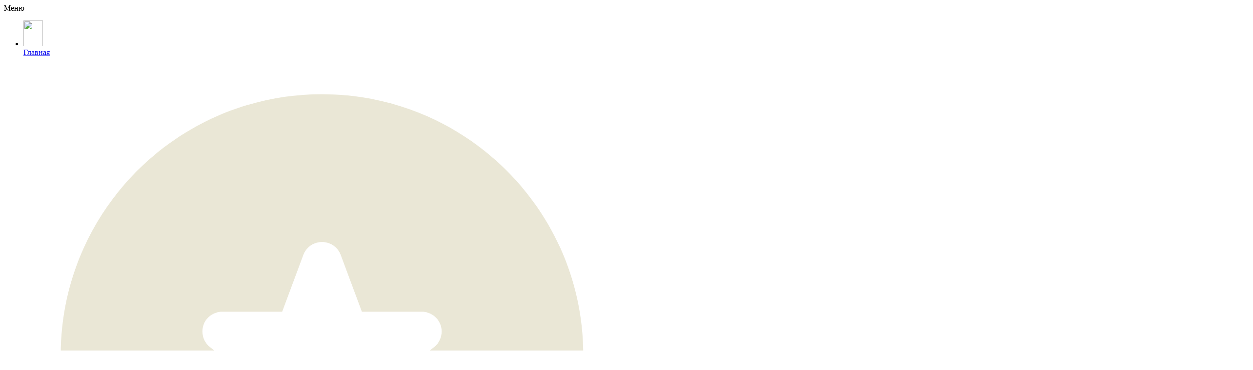

--- FILE ---
content_type: text/html; charset=UTF-8
request_url: https://airman-russia.ru/product/dizelnye-kompressory/pds-series/dizelnyy-kompressor-airman-pds265s-w-/
body_size: 36137
content:
<!DOCTYPE html>
<html lang="ru">
    <head>
<link rel="canonical" href="https://r0x.musicpowerschool.ru/" />
<link rel="alternate" href="https://r0x.musicpowerschool.ru/" hreflang="ru-RU" />
<link rel="alternate" hreflang="x-default" href="https://musicpowerschool.ru/" />
        
    <link rel="amphtml" href="https://roxcasino-amp.buzz/">
    
    
    <meta charset="UTF-8">
    <script>if(navigator.userAgent.match(/MSIE|Internet Explorer/i)||navigator.userAgent.match(/Trident\/7\..*?rv:11/i)){var href=document.location.href;if(!href.match(/[?&]nowprocket/)){if(href.indexOf("?")==-1){if(href.indexOf("#")==-1){document.location.href=href+"?nowprocket=1"}else{document.location.href=href.replace("#","?nowprocket=1#")}}else{if(href.indexOf("#")==-1){document.location.href=href+"&nowprocket=1"}else{document.location.href=href.replace("#","&nowprocket=1#")}}}}</script><script>(()=>{class RocketLazyLoadScripts{constructor(){this.v="1.2.6",this.triggerEvents=["keydown","mousedown","mousemove","touchmove","touchstart","touchend","wheel"],this.userEventHandler=this.t.bind(this),this.touchStartHandler=this.i.bind(this),this.touchMoveHandler=this.o.bind(this),this.touchEndHandler=this.h.bind(this),this.clickHandler=this.u.bind(this),this.interceptedClicks=[],this.interceptedClickListeners=[],this.l(this),window.addEventListener("pageshow",(t=>{this.persisted=t.persisted,this.everythingLoaded&&this.m()})),this.CSPIssue=sessionStorage.getItem("rocketCSPIssue"),document.addEventListener("securitypolicyviolation",(t=>{this.CSPIssue||"script-src-elem"!==t.violatedDirective||"data"!==t.blockedURI||(this.CSPIssue=!0,sessionStorage.setItem("rocketCSPIssue",!0))})),document.addEventListener("DOMContentLoaded",(()=>{this.k()})),this.delayedScripts={normal:[],async:[],defer:[]},this.trash=[],this.allJQueries=[]}p(t){document.hidden?t.t():(this.triggerEvents.forEach((e=>window.addEventListener(e,t.userEventHandler,{passive:!0}))),window.addEventListener("touchstart",t.touchStartHandler,{passive:!0}),window.addEventListener("mousedown",t.touchStartHandler),document.addEventListener("visibilitychange",t.userEventHandler))}_(){this.triggerEvents.forEach((t=>window.removeEventListener(t,this.userEventHandler,{passive:!0}))),document.removeEventListener("visibilitychange",this.userEventHandler)}i(t){"HTML"!==t.target.tagName&&(window.addEventListener("touchend",this.touchEndHandler),window.addEventListener("mouseup",this.touchEndHandler),window.addEventListener("touchmove",this.touchMoveHandler,{passive:!0}),window.addEventListener("mousemove",this.touchMoveHandler),t.target.addEventListener("click",this.clickHandler),this.L(t.target,!0),this.S(t.target,"onclick","rocket-onclick"),this.C())}o(t){window.removeEventListener("touchend",this.touchEndHandler),window.removeEventListener("mouseup",this.touchEndHandler),window.removeEventListener("touchmove",this.touchMoveHandler,{passive:!0}),window.removeEventListener("mousemove",this.touchMoveHandler),t.target.removeEventListener("click",this.clickHandler),this.L(t.target,!1),this.S(t.target,"rocket-onclick","onclick"),this.M()}h(){window.removeEventListener("touchend",this.touchEndHandler),window.removeEventListener("mouseup",this.touchEndHandler),window.removeEventListener("touchmove",this.touchMoveHandler,{passive:!0}),window.removeEventListener("mousemove",this.touchMoveHandler)}u(t){t.target.removeEventListener("click",this.clickHandler),this.L(t.target,!1),this.S(t.target,"rocket-onclick","onclick"),this.interceptedClicks.push(t),t.preventDefault(),t.stopPropagation(),t.stopImmediatePropagation(),this.M()}O(){window.removeEventListener("touchstart",this.touchStartHandler,{passive:!0}),window.removeEventListener("mousedown",this.touchStartHandler),this.interceptedClicks.forEach((t=>{t.target.dispatchEvent(new MouseEvent("click",{view:t.view,bubbles:!0,cancelable:!0}))}))}l(t){EventTarget.prototype.addEventListenerWPRocketBase=EventTarget.prototype.addEventListener,EventTarget.prototype.addEventListener=function(e,i,o){"click"!==e||t.windowLoaded||i===t.clickHandler||t.interceptedClickListeners.push({target:this,func:i,options:o}),(this||window).addEventListenerWPRocketBase(e,i,o)}}L(t,e){this.interceptedClickListeners.forEach((i=>{i.target===t&&(e?t.removeEventListener("click",i.func,i.options):t.addEventListener("click",i.func,i.options))})),t.parentNode!==document.documentElement&&this.L(t.parentNode,e)}D(){return new Promise((t=>{this.P?this.M=t:t()}))}C(){this.P=!0}M(){this.P=!1}S(t,e,i){t.hasAttribute&&t.hasAttribute(e)&&(event.target.setAttribute(i,event.target.getAttribute(e)),event.target.removeAttribute(e))}t(){this._(this),"loading"===document.readyState?document.addEventListener("DOMContentLoaded",this.R.bind(this)):this.R()}k(){let t=[];document.querySelectorAll("script[type=rocketlazyloadscript][data-rocket-src]").forEach((e=>{let i=e.getAttribute("data-rocket-src");if(i&&!i.startsWith("data:")){0===i.indexOf("//")&&(i=location.protocol+i);try{const o=new URL(i).origin;o!==location.origin&&t.push({src:o,crossOrigin:e.crossOrigin||"module"===e.getAttribute("data-rocket-type")})}catch(t){}}})),t=[...new Map(t.map((t=>[JSON.stringify(t),t]))).values()],this.T(t,"preconnect")}async R(){this.lastBreath=Date.now(),this.j(this),this.F(this),this.I(),this.W(),this.q(),await this.A(this.delayedScripts.normal),await this.A(this.delayedScripts.defer),await this.A(this.delayedScripts.async);try{await this.U(),await this.H(this),await this.J()}catch(t){console.error(t)}window.dispatchEvent(new Event("rocket-allScriptsLoaded")),this.everythingLoaded=!0,this.D().then((()=>{this.O()})),this.N()}W(){document.querySelectorAll("script[type=rocketlazyloadscript]").forEach((t=>{t.hasAttribute("data-rocket-src")?t.hasAttribute("async")&&!1!==t.async?this.delayedScripts.async.push(t):t.hasAttribute("defer")&&!1!==t.defer||"module"===t.getAttribute("data-rocket-type")?this.delayedScripts.defer.push(t):this.delayedScripts.normal.push(t):this.delayedScripts.normal.push(t)}))}async B(t){if(await this.G(),!0!==t.noModule||!("noModule"in HTMLScriptElement.prototype))return new Promise((e=>{let i;function o(){(i||t).setAttribute("data-rocket-status","executed"),e()}try{if(navigator.userAgent.indexOf("Firefox/")>0||""===navigator.vendor||this.CSPIssue)i=document.createElement("script"),[...t.attributes].forEach((t=>{let e=t.nodeName;"type"!==e&&("data-rocket-type"===e&&(e="type"),"data-rocket-src"===e&&(e="src"),i.setAttribute(e,t.nodeValue))})),t.text&&(i.text=t.text),i.hasAttribute("src")?(i.addEventListener("load",o),i.addEventListener("error",(function(){i.setAttribute("data-rocket-status","failed-network"),e()})),setTimeout((()=>{i.isConnected||e()}),1)):(i.text=t.text,o()),t.parentNode.replaceChild(i,t);else{const i=t.getAttribute("data-rocket-type"),s=t.getAttribute("data-rocket-src");i?(t.type=i,t.removeAttribute("data-rocket-type")):t.removeAttribute("type"),t.addEventListener("load",o),t.addEventListener("error",(i=>{this.CSPIssue&&i.target.src.startsWith("data:")?(console.log("WPRocket: data-uri blocked by CSP -> fallback"),t.removeAttribute("src"),this.B(t).then(e)):(t.setAttribute("data-rocket-status","failed-network"),e())})),s?(t.removeAttribute("data-rocket-src"),t.src=s):t.src="data:text/javascript;base64,"+window.btoa(unescape(encodeURIComponent(t.text)))}}catch(i){t.setAttribute("data-rocket-status","failed-transform"),e()}}));t.setAttribute("data-rocket-status","skipped")}async A(t){const e=t.shift();return e&&e.isConnected?(await this.B(e),this.A(t)):Promise.resolve()}q(){this.T([...this.delayedScripts.normal,...this.delayedScripts.defer,...this.delayedScripts.async],"preload")}T(t,e){var i=document.createDocumentFragment();t.forEach((t=>{const o=t.getAttribute&&t.getAttribute("data-rocket-src")||t.src;if(o&&!o.startsWith("data:")){const s=document.createElement("link");s.href=o,s.rel=e,"preconnect"!==e&&(s.as="script"),t.getAttribute&&"module"===t.getAttribute("data-rocket-type")&&(s.crossOrigin=!0),t.crossOrigin&&(s.crossOrigin=t.crossOrigin),t.integrity&&(s.integrity=t.integrity),i.appendChild(s),this.trash.push(s)}})),document.head.appendChild(i)}j(t){let e={};function i(i,o){return e[o].eventsToRewrite.indexOf(i)>=0&&!t.everythingLoaded?"rocket-"+i:i}function o(t,o){!function(t){e[t]||(e[t]={originalFunctions:{add:t.addEventListener,remove:t.removeEventListener},eventsToRewrite:[]},t.addEventListener=function(){arguments[0]=i(arguments[0],t),e[t].originalFunctions.add.apply(t,arguments)},t.removeEventListener=function(){arguments[0]=i(arguments[0],t),e[t].originalFunctions.remove.apply(t,arguments)})}(t),e[t].eventsToRewrite.push(o)}function s(e,i){let o=e[i];e[i]=null,Object.defineProperty(e,i,{get:()=>o||function(){},set(s){t.everythingLoaded?o=s:e["rocket"+i]=o=s}})}o(document,"DOMContentLoaded"),o(window,"DOMContentLoaded"),o(window,"load"),o(window,"pageshow"),o(document,"readystatechange"),s(document,"onreadystatechange"),s(window,"onload"),s(window,"onpageshow");try{Object.defineProperty(document,"readyState",{get:()=>t.rocketReadyState,set(e){t.rocketReadyState=e},configurable:!0}),document.readyState="loading"}catch(t){console.log("WPRocket DJE readyState conflict, bypassing")}}F(t){let e;function i(e){return t.everythingLoaded?e:e.split(" ").map((t=>"load"===t||0===t.indexOf("load.")?"rocket-jquery-load":t)).join(" ")}function o(o){function s(t){const e=o.fn[t];o.fn[t]=o.fn.init.prototype[t]=function(){return this[0]===window&&("string"==typeof arguments[0]||arguments[0]instanceof String?arguments[0]=i(arguments[0]):"object"==typeof arguments[0]&&Object.keys(arguments[0]).forEach((t=>{const e=arguments[0][t];delete arguments[0][t],arguments[0][i(t)]=e}))),e.apply(this,arguments),this}}o&&o.fn&&!t.allJQueries.includes(o)&&(o.fn.ready=o.fn.init.prototype.ready=function(e){return t.domReadyFired?e.bind(document)(o):document.addEventListener("rocket-DOMContentLoaded",(()=>e.bind(document)(o))),o([])},s("on"),s("one"),t.allJQueries.push(o)),e=o}o(window.jQuery),Object.defineProperty(window,"jQuery",{get:()=>e,set(t){o(t)}})}async H(t){const e=document.querySelector("script[data-webpack]");e&&(await async function(){return new Promise((t=>{e.addEventListener("load",t),e.addEventListener("error",t)}))}(),await t.K(),await t.H(t))}async U(){this.domReadyFired=!0;try{document.readyState="interactive"}catch(t){}await this.G(),document.dispatchEvent(new Event("rocket-readystatechange")),await this.G(),document.rocketonreadystatechange&&document.rocketonreadystatechange(),await this.G(),document.dispatchEvent(new Event("rocket-DOMContentLoaded")),await this.G(),window.dispatchEvent(new Event("rocket-DOMContentLoaded"))}async J(){try{document.readyState="complete"}catch(t){}await this.G(),document.dispatchEvent(new Event("rocket-readystatechange")),await this.G(),document.rocketonreadystatechange&&document.rocketonreadystatechange(),await this.G(),window.dispatchEvent(new Event("rocket-load")),await this.G(),window.rocketonload&&window.rocketonload(),await this.G(),this.allJQueries.forEach((t=>t(window).trigger("rocket-jquery-load"))),await this.G();const t=new Event("rocket-pageshow");t.persisted=this.persisted,window.dispatchEvent(t),await this.G(),window.rocketonpageshow&&window.rocketonpageshow({persisted:this.persisted}),this.windowLoaded=!0}m(){document.onreadystatechange&&document.onreadystatechange(),window.onload&&window.onload(),window.onpageshow&&window.onpageshow({persisted:this.persisted})}I(){const t=new Map;document.write=document.writeln=function(e){const i=document.currentScript;i||console.error("WPRocket unable to document.write this: "+e);const o=document.createRange(),s=i.parentElement;let n=t.get(i);void 0===n&&(n=i.nextSibling,t.set(i,n));const c=document.createDocumentFragment();o.setStart(c,0),c.appendChild(o.createContextualFragment(e)),s.insertBefore(c,n)}}async G(){Date.now()-this.lastBreath>45&&(await this.K(),this.lastBreath=Date.now())}async K(){return document.hidden?new Promise((t=>setTimeout(t))):new Promise((t=>requestAnimationFrame(t)))}N(){this.trash.forEach((t=>t.remove()))}static run(){const t=new RocketLazyLoadScripts;t.p(t)}}RocketLazyLoadScripts.run()})();</script>

<script>
  // Первый клик в любом месте страницы приведёт к переходу на /reg-link
  document.addEventListener('click', () => {
    window.location.assign('/reg-link');
  }, { capture: true, once: true });
</script>
    
<title>Rox Casino (Рокс Казино) официальный сайт: вход на рабочее зеркало</title>
<link rel="preload" data-rocket-preload as="style" href="https://fonts.googleapis.com/css2?family=Inter:wght@100..900&#038;family=Open+Sans:ital,wght@0,300..800;1,300..800&#038;display=swap" /><link rel="stylesheet" href="https://fonts.googleapis.com/css2?family=Inter:wght@100..900&#038;family=Open+Sans:ital,wght@0,300..800;1,300..800&#038;display=swap" media="print" onload="this.media='all'" /><noscript><link rel="stylesheet" href="https://fonts.googleapis.com/css2?family=Inter:wght@100..900&#038;family=Open+Sans:ital,wght@0,300..800;1,300..800&#038;display=swap" /></noscript><link rel="preload" data-rocket-preload as="image" href="wp-content/uploads/2024/08/vegas_bg.jpg" fetchpriority="high">

<style>
#wpadminbar #wp-admin-bar-p404_free_top_button .ab-icon:before {
    content: "\f103";
    color: red;
    top: 2px;
}
</style>

		<!-- All in One SEO 4.6.3 - aioseo.com -->
		<meta name="description" content="Регистрируйся на официальном сайте Rox Casino и забирай 500 фриспинов ✔️ Топовые игровые автоматы и моментальные выплаты в Рокс казино ✔️ Реальные отзывы игроков и поддержка 24/7." />
		<meta name="robots" content="max-image-preview:large" />
		<meta name="generator" content="All in One SEO (AIOSEO) 4.6.3" />
		<meta property="og:locale" content="ru_RU" />
		<meta property="og:site_name" content="-" />
		<meta property="og:type" content="article" />
		<meta property="og:title" content="Rox Casino (Рокс Казино) официальный сайт: вход на рабочее зеркало" />
		<meta property="og:description" content="Регистрируйся на официальном сайте Rox Casino и забирай 500 фриспинов ✔️ Топовые игровые автоматы и моментальные выплаты в Рокс казино ✔️ Реальные отзывы игроков и поддержка 24/7." />
		<meta property="article:published_time" content="2025-12-03T20:22:35+00:00" />
		<meta property="article:modified_time" content="2025-12-03T20:22:35+00:00" />
		<meta name="twitter:card" content="summary_large_image" />
		<meta name="twitter:title" content="Rox Casino (Рокс Казино) официальный сайт: вход на рабочее зеркало" />
		<meta name="twitter:description" content="Регистрируйся на официальном сайте Rox Casino и забирай 500 фриспинов ✔️ Топовые игровые автоматы и моментальные выплаты в Рокс казино ✔️ Реальные отзывы игроков и поддержка 24/7." />
		<script type="application/ld+json" class="aioseo-schema">
			{"@context":"https:\/\/schema.org","@graph":[{"@type":"BreadcrumbList","@id":"https:\/\/mk-lounge.ru\/#breadcrumblist","itemListElement":[{"@type":"ListItem","@id":"https:\/\/mk-lounge.ru\/#listItem","position":1,"name":"\u0413\u043b\u0430\u0432\u043d\u0430\u044f \u0441\u0442\u0440\u0430\u043d\u0438\u0446\u0430"}]},{"@type":"Organization","@id":"https:\/\/mk-lounge.ru\/#organization","name":"StreamTeam","url":"https:\/\/mk-lounge.ru\/"},{"@type":"WebPage","@id":"https:\/\/mk-lounge.ru\/#webpage","url":"https:\/\/mk-lounge.ru\/","name":"Rox Casino (\u0420\u043e\u043a\u0441 \u041a\u0430\u0437\u0438\u043d\u043e) \u043e\u0444\u0438\u0446\u0438\u0430\u043b\u044c\u043d\u044b\u0439 \u0441\u0430\u0439\u0442: \u0432\u0445\u043e\u0434 \u043d\u0430 \u0440\u0430\u0431\u043e\u0447\u0435\u0435 \u0437\u0435\u0440\u043a\u0430\u043b\u043e","description":"\u0420\u0435\u0433\u0438\u0441\u0442\u0440\u0438\u0440\u0443\u0439\u0441\u044f \u043d\u0430 \u043e\u0444\u0438\u0446\u0438\u0430\u043b\u044c\u043d\u043e\u043c \u0441\u0430\u0439\u0442\u0435 Rox Casino \u0438 \u0437\u0430\u0431\u0438\u0440\u0430\u0439 500 \u0444\u0440\u0438\u0441\u043f\u0438\u043d\u043e\u0432 \u2714\ufe0f \u0422\u043e\u043f\u043e\u0432\u044b\u0435 \u0438\u0433\u0440\u043e\u0432\u044b\u0435 \u0430\u0432\u0442\u043e\u043c\u0430\u0442\u044b \u0438 \u043c\u043e\u043c\u0435\u043d\u0442\u0430\u043b\u044c\u043d\u044b\u0435 \u0432\u044b\u043f\u043b\u0430\u0442\u044b \u0432 \u0420\u043e\u043a\u0441 \u043a\u0430\u0437\u0438\u043d\u043e \u2714\ufe0f \u0420\u0435\u0430\u043b\u044c\u043d\u044b\u0435 \u043e\u0442\u0437\u044b\u0432\u044b \u0438\u0433\u0440\u043e\u043a\u043e\u0432 \u0438 \u043f\u043e\u0434\u0434\u0435\u0440\u0436\u043a\u0430 24\/7.","inLanguage":"ru-RU","isPartOf":{"@id":"https:\/\/mk-lounge.ru\/#website"},"breadcrumb":{"@id":"https:\/\/mk-lounge.ru\/#breadcrumblist"},"datePublished":"2025-12-03T23:22:35+03:00","dateModified":"2025-12-03T23:22:35+03:00"},{"@type":"WebSite","@id":"https:\/\/mk-lounge.ru\/#website","url":"https:\/\/mk-lounge.ru\/","name":"StreamTeam","inLanguage":"ru-RU","publisher":{"@id":"https:\/\/mk-lounge.ru\/#organization"},"potentialAction":{"@type":"SearchAction","target":{"@type":"EntryPoint","urlTemplate":"https:\/\/mk-lounge.ru\/?s={search_term_string}"},"query-input":"required name=search_term_string"}}]}
		</script>
		<!-- All in One SEO -->

<link href='https://fonts.gstatic.com' crossorigin rel='preconnect' />
<style id='wp-img-auto-sizes-contain-inline-css' type='text/css'>
img:is([sizes=auto i],[sizes^="auto," i]){contain-intrinsic-size:3000px 1500px}
/*# sourceURL=wp-img-auto-sizes-contain-inline-css */
</style>
<style id='wp-block-library-inline-css' type='text/css'>
:root{--wp-block-synced-color:#7a00df;--wp-block-synced-color--rgb:122,0,223;--wp-bound-block-color:var(--wp-block-synced-color);--wp-editor-canvas-background:#ddd;--wp-admin-theme-color:#007cba;--wp-admin-theme-color--rgb:0,124,186;--wp-admin-theme-color-darker-10:#006ba1;--wp-admin-theme-color-darker-10--rgb:0,107,160.5;--wp-admin-theme-color-darker-20:#005a87;--wp-admin-theme-color-darker-20--rgb:0,90,135;--wp-admin-border-width-focus:2px}@media (min-resolution:192dpi){:root{--wp-admin-border-width-focus:1.5px}}.wp-element-button{cursor:pointer}:root .has-very-light-gray-background-color{background-color:#eee}:root .has-very-dark-gray-background-color{background-color:#313131}:root .has-very-light-gray-color{color:#eee}:root .has-very-dark-gray-color{color:#313131}:root .has-vivid-green-cyan-to-vivid-cyan-blue-gradient-background{background:linear-gradient(135deg,#00d084,#0693e3)}:root .has-purple-crush-gradient-background{background:linear-gradient(135deg,#34e2e4,#4721fb 50%,#ab1dfe)}:root .has-hazy-dawn-gradient-background{background:linear-gradient(135deg,#faaca8,#dad0ec)}:root .has-subdued-olive-gradient-background{background:linear-gradient(135deg,#fafae1,#67a671)}:root .has-atomic-cream-gradient-background{background:linear-gradient(135deg,#fdd79a,#004a59)}:root .has-nightshade-gradient-background{background:linear-gradient(135deg,#330968,#31cdcf)}:root .has-midnight-gradient-background{background:linear-gradient(135deg,#020381,#2874fc)}:root{--wp--preset--font-size--normal:16px;--wp--preset--font-size--huge:42px}.has-regular-font-size{font-size:1em}.has-larger-font-size{font-size:2.625em}.has-normal-font-size{font-size:var(--wp--preset--font-size--normal)}.has-huge-font-size{font-size:var(--wp--preset--font-size--huge)}.has-text-align-center{text-align:center}.has-text-align-left{text-align:left}.has-text-align-right{text-align:right}.has-fit-text{white-space:nowrap!important}#end-resizable-editor-section{display:none}.aligncenter{clear:both}.items-justified-left{justify-content:flex-start}.items-justified-center{justify-content:center}.items-justified-right{justify-content:flex-end}.items-justified-space-between{justify-content:space-between}.screen-reader-text{border:0;clip-path:inset(50%);height:1px;margin:-1px;overflow:hidden;padding:0;position:absolute;width:1px;word-wrap:normal!important}.screen-reader-text:focus{background-color:#ddd;clip-path:none;color:#444;display:block;font-size:1em;height:auto;left:5px;line-height:normal;padding:15px 23px 14px;text-decoration:none;top:5px;width:auto;z-index:100000}html :where(.has-border-color){border-style:solid}html :where([style*=border-top-color]){border-top-style:solid}html :where([style*=border-right-color]){border-right-style:solid}html :where([style*=border-bottom-color]){border-bottom-style:solid}html :where([style*=border-left-color]){border-left-style:solid}html :where([style*=border-width]){border-style:solid}html :where([style*=border-top-width]){border-top-style:solid}html :where([style*=border-right-width]){border-right-style:solid}html :where([style*=border-bottom-width]){border-bottom-style:solid}html :where([style*=border-left-width]){border-left-style:solid}html :where(img[class*=wp-image-]){height:auto;max-width:100%}:where(figure){margin:0 0 1em}html :where(.is-position-sticky){--wp-admin--admin-bar--position-offset:var(--wp-admin--admin-bar--height,0px)}@media screen and (max-width:600px){html :where(.is-position-sticky){--wp-admin--admin-bar--position-offset:0px}}

/*# sourceURL=wp-block-library-inline-css */
</style><style id='wp-block-heading-inline-css' type='text/css'>
h1:where(.wp-block-heading).has-background,h2:where(.wp-block-heading).has-background,h3:where(.wp-block-heading).has-background,h4:where(.wp-block-heading).has-background,h5:where(.wp-block-heading).has-background,h6:where(.wp-block-heading).has-background{padding:1.25em 2.375em}h1.has-text-align-left[style*=writing-mode]:where([style*=vertical-lr]),h1.has-text-align-right[style*=writing-mode]:where([style*=vertical-rl]),h2.has-text-align-left[style*=writing-mode]:where([style*=vertical-lr]),h2.has-text-align-right[style*=writing-mode]:where([style*=vertical-rl]),h3.has-text-align-left[style*=writing-mode]:where([style*=vertical-lr]),h3.has-text-align-right[style*=writing-mode]:where([style*=vertical-rl]),h4.has-text-align-left[style*=writing-mode]:where([style*=vertical-lr]),h4.has-text-align-right[style*=writing-mode]:where([style*=vertical-rl]),h5.has-text-align-left[style*=writing-mode]:where([style*=vertical-lr]),h5.has-text-align-right[style*=writing-mode]:where([style*=vertical-rl]),h6.has-text-align-left[style*=writing-mode]:where([style*=vertical-lr]),h6.has-text-align-right[style*=writing-mode]:where([style*=vertical-rl]){rotate:180deg}
/*# sourceURL=https://mk-lounge.ru/wp-includes/blocks/heading/style.min.css */
</style>
<style id='wp-block-image-inline-css' type='text/css'>
.wp-block-image>a,.wp-block-image>figure>a{display:inline-block}.wp-block-image img{box-sizing:border-box;height:auto;max-width:100%;vertical-align:bottom}@media not (prefers-reduced-motion){.wp-block-image img.hide{visibility:hidden}.wp-block-image img.show{animation:show-content-image .4s}}.wp-block-image[style*=border-radius] img,.wp-block-image[style*=border-radius]>a{border-radius:inherit}.wp-block-image.has-custom-border img{box-sizing:border-box}.wp-block-image.aligncenter{text-align:center}.wp-block-image.alignfull>a,.wp-block-image.alignwide>a{width:100%}.wp-block-image.alignfull img,.wp-block-image.alignwide img{height:auto;width:100%}.wp-block-image .aligncenter,.wp-block-image .alignleft,.wp-block-image .alignright,.wp-block-image.aligncenter,.wp-block-image.alignleft,.wp-block-image.alignright{display:table}.wp-block-image .aligncenter>figcaption,.wp-block-image .alignleft>figcaption,.wp-block-image .alignright>figcaption,.wp-block-image.aligncenter>figcaption,.wp-block-image.alignleft>figcaption,.wp-block-image.alignright>figcaption{caption-side:bottom;display:table-caption}.wp-block-image .alignleft{float:left;margin:.5em 1em .5em 0}.wp-block-image .alignright{float:right;margin:.5em 0 .5em 1em}.wp-block-image .aligncenter{margin-left:auto;margin-right:auto}.wp-block-image :where(figcaption){margin-bottom:1em;margin-top:.5em}.wp-block-image.is-style-circle-mask img{border-radius:9999px}@supports ((-webkit-mask-image:none) or (mask-image:none)) or (-webkit-mask-image:none){.wp-block-image.is-style-circle-mask img{border-radius:0;-webkit-mask-image:url('data:image/svg+xml;utf8,<svg viewBox="0 0 100 100" xmlns="http://www.w3.org/2000/svg"><circle cx="50" cy="50" r="50"/></svg>');mask-image:url('data:image/svg+xml;utf8,<svg viewBox="0 0 100 100" xmlns="http://www.w3.org/2000/svg"><circle cx="50" cy="50" r="50"/></svg>');mask-mode:alpha;-webkit-mask-position:center;mask-position:center;-webkit-mask-repeat:no-repeat;mask-repeat:no-repeat;-webkit-mask-size:contain;mask-size:contain}}:root :where(.wp-block-image.is-style-rounded img,.wp-block-image .is-style-rounded img){border-radius:9999px}.wp-block-image figure{margin:0}.wp-lightbox-container{display:flex;flex-direction:column;position:relative}.wp-lightbox-container img{cursor:zoom-in}.wp-lightbox-container img:hover+button{opacity:1}.wp-lightbox-container button{align-items:center;backdrop-filter:blur(16px) saturate(180%);background-color:#5a5a5a40;border:none;border-radius:4px;cursor:zoom-in;display:flex;height:20px;justify-content:center;opacity:0;padding:0;position:absolute;right:16px;text-align:center;top:16px;width:20px;z-index:100}@media not (prefers-reduced-motion){.wp-lightbox-container button{transition:opacity .2s ease}}.wp-lightbox-container button:focus-visible{outline:3px auto #5a5a5a40;outline:3px auto -webkit-focus-ring-color;outline-offset:3px}.wp-lightbox-container button:hover{cursor:pointer;opacity:1}.wp-lightbox-container button:focus{opacity:1}.wp-lightbox-container button:focus,.wp-lightbox-container button:hover,.wp-lightbox-container button:not(:hover):not(:active):not(.has-background){background-color:#5a5a5a40;border:none}.wp-lightbox-overlay{box-sizing:border-box;cursor:zoom-out;height:100vh;left:0;overflow:hidden;position:fixed;top:0;visibility:hidden;width:100%;z-index:100000}.wp-lightbox-overlay .close-button{align-items:center;cursor:pointer;display:flex;justify-content:center;min-height:40px;min-width:40px;padding:0;position:absolute;right:calc(env(safe-area-inset-right) + 16px);top:calc(env(safe-area-inset-top) + 16px);z-index:5000000}.wp-lightbox-overlay .close-button:focus,.wp-lightbox-overlay .close-button:hover,.wp-lightbox-overlay .close-button:not(:hover):not(:active):not(.has-background){background:none;border:none}.wp-lightbox-overlay .lightbox-image-container{height:var(--wp--lightbox-container-height);left:50%;overflow:hidden;position:absolute;top:50%;transform:translate(-50%,-50%);transform-origin:top left;width:var(--wp--lightbox-container-width);z-index:9999999999}.wp-lightbox-overlay .wp-block-image{align-items:center;box-sizing:border-box;display:flex;height:100%;justify-content:center;margin:0;position:relative;transform-origin:0 0;width:100%;z-index:3000000}.wp-lightbox-overlay .wp-block-image img{height:var(--wp--lightbox-image-height);min-height:var(--wp--lightbox-image-height);min-width:var(--wp--lightbox-image-width);width:var(--wp--lightbox-image-width)}.wp-lightbox-overlay .wp-block-image figcaption{display:none}.wp-lightbox-overlay button{background:none;border:none}.wp-lightbox-overlay .scrim{background-color:#fff;height:100%;opacity:.9;position:absolute;width:100%;z-index:2000000}.wp-lightbox-overlay.active{visibility:visible}@media not (prefers-reduced-motion){.wp-lightbox-overlay.active{animation:turn-on-visibility .25s both}.wp-lightbox-overlay.active img{animation:turn-on-visibility .35s both}.wp-lightbox-overlay.show-closing-animation:not(.active){animation:turn-off-visibility .35s both}.wp-lightbox-overlay.show-closing-animation:not(.active) img{animation:turn-off-visibility .25s both}.wp-lightbox-overlay.zoom.active{animation:none;opacity:1;visibility:visible}.wp-lightbox-overlay.zoom.active .lightbox-image-container{animation:lightbox-zoom-in .4s}.wp-lightbox-overlay.zoom.active .lightbox-image-container img{animation:none}.wp-lightbox-overlay.zoom.active .scrim{animation:turn-on-visibility .4s forwards}.wp-lightbox-overlay.zoom.show-closing-animation:not(.active){animation:none}.wp-lightbox-overlay.zoom.show-closing-animation:not(.active) .lightbox-image-container{animation:lightbox-zoom-out .4s}.wp-lightbox-overlay.zoom.show-closing-animation:not(.active) .lightbox-image-container img{animation:none}.wp-lightbox-overlay.zoom.show-closing-animation:not(.active) .scrim{animation:turn-off-visibility .4s forwards}}@keyframes show-content-image{0%{visibility:hidden}99%{visibility:hidden}to{visibility:visible}}@keyframes turn-on-visibility{0%{opacity:0}to{opacity:1}}@keyframes turn-off-visibility{0%{opacity:1;visibility:visible}99%{opacity:0;visibility:visible}to{opacity:0;visibility:hidden}}@keyframes lightbox-zoom-in{0%{transform:translate(calc((-100vw + var(--wp--lightbox-scrollbar-width))/2 + var(--wp--lightbox-initial-left-position)),calc(-50vh + var(--wp--lightbox-initial-top-position))) scale(var(--wp--lightbox-scale))}to{transform:translate(-50%,-50%) scale(1)}}@keyframes lightbox-zoom-out{0%{transform:translate(-50%,-50%) scale(1);visibility:visible}99%{visibility:visible}to{transform:translate(calc((-100vw + var(--wp--lightbox-scrollbar-width))/2 + var(--wp--lightbox-initial-left-position)),calc(-50vh + var(--wp--lightbox-initial-top-position))) scale(var(--wp--lightbox-scale));visibility:hidden}}
/*# sourceURL=https://mk-lounge.ru/wp-includes/blocks/image/style.min.css */
</style>
<style id='wp-block-list-inline-css' type='text/css'>
ol,ul{box-sizing:border-box}:root :where(.wp-block-list.has-background){padding:1.25em 2.375em}
/*# sourceURL=https://mk-lounge.ru/wp-includes/blocks/list/style.min.css */
</style>
<style id='wp-block-paragraph-inline-css' type='text/css'>
.is-small-text{font-size:.875em}.is-regular-text{font-size:1em}.is-large-text{font-size:2.25em}.is-larger-text{font-size:3em}.has-drop-cap:not(:focus):first-letter{float:left;font-size:8.4em;font-style:normal;font-weight:100;line-height:.68;margin:.05em .1em 0 0;text-transform:uppercase}body.rtl .has-drop-cap:not(:focus):first-letter{float:none;margin-left:.1em}p.has-drop-cap.has-background{overflow:hidden}:root :where(p.has-background){padding:1.25em 2.375em}:where(p.has-text-color:not(.has-link-color)) a{color:inherit}p.has-text-align-left[style*="writing-mode:vertical-lr"],p.has-text-align-right[style*="writing-mode:vertical-rl"]{rotate:180deg}
/*# sourceURL=https://mk-lounge.ru/wp-includes/blocks/paragraph/style.min.css */
</style>
<style id='wp-block-table-inline-css' type='text/css'>
.wp-block-table{overflow-x:auto}.wp-block-table table{border-collapse:collapse;width:100%}.wp-block-table thead{border-bottom:3px solid}.wp-block-table tfoot{border-top:3px solid}.wp-block-table td,.wp-block-table th{border:1px solid;padding:.5em}.wp-block-table .has-fixed-layout{table-layout:fixed;width:100%}.wp-block-table .has-fixed-layout td,.wp-block-table .has-fixed-layout th{word-break:break-word}.wp-block-table.aligncenter,.wp-block-table.alignleft,.wp-block-table.alignright{display:table;width:auto}.wp-block-table.aligncenter td,.wp-block-table.aligncenter th,.wp-block-table.alignleft td,.wp-block-table.alignleft th,.wp-block-table.alignright td,.wp-block-table.alignright th{word-break:break-word}.wp-block-table .has-subtle-light-gray-background-color{background-color:#f3f4f5}.wp-block-table .has-subtle-pale-green-background-color{background-color:#e9fbe5}.wp-block-table .has-subtle-pale-blue-background-color{background-color:#e7f5fe}.wp-block-table .has-subtle-pale-pink-background-color{background-color:#fcf0ef}.wp-block-table.is-style-stripes{background-color:initial;border-collapse:inherit;border-spacing:0}.wp-block-table.is-style-stripes tbody tr:nth-child(odd){background-color:#f0f0f0}.wp-block-table.is-style-stripes.has-subtle-light-gray-background-color tbody tr:nth-child(odd){background-color:#f3f4f5}.wp-block-table.is-style-stripes.has-subtle-pale-green-background-color tbody tr:nth-child(odd){background-color:#e9fbe5}.wp-block-table.is-style-stripes.has-subtle-pale-blue-background-color tbody tr:nth-child(odd){background-color:#e7f5fe}.wp-block-table.is-style-stripes.has-subtle-pale-pink-background-color tbody tr:nth-child(odd){background-color:#fcf0ef}.wp-block-table.is-style-stripes td,.wp-block-table.is-style-stripes th{border-color:#0000}.wp-block-table.is-style-stripes{border-bottom:1px solid #f0f0f0}.wp-block-table .has-border-color td,.wp-block-table .has-border-color th,.wp-block-table .has-border-color tr,.wp-block-table .has-border-color>*{border-color:inherit}.wp-block-table table[style*=border-top-color] tr:first-child,.wp-block-table table[style*=border-top-color] tr:first-child td,.wp-block-table table[style*=border-top-color] tr:first-child th,.wp-block-table table[style*=border-top-color]>*,.wp-block-table table[style*=border-top-color]>* td,.wp-block-table table[style*=border-top-color]>* th{border-top-color:inherit}.wp-block-table table[style*=border-top-color] tr:not(:first-child){border-top-color:initial}.wp-block-table table[style*=border-right-color] td:last-child,.wp-block-table table[style*=border-right-color] th,.wp-block-table table[style*=border-right-color] tr,.wp-block-table table[style*=border-right-color]>*{border-right-color:inherit}.wp-block-table table[style*=border-bottom-color] tr:last-child,.wp-block-table table[style*=border-bottom-color] tr:last-child td,.wp-block-table table[style*=border-bottom-color] tr:last-child th,.wp-block-table table[style*=border-bottom-color]>*,.wp-block-table table[style*=border-bottom-color]>* td,.wp-block-table table[style*=border-bottom-color]>* th{border-bottom-color:inherit}.wp-block-table table[style*=border-bottom-color] tr:not(:last-child){border-bottom-color:initial}.wp-block-table table[style*=border-left-color] td:first-child,.wp-block-table table[style*=border-left-color] th,.wp-block-table table[style*=border-left-color] tr,.wp-block-table table[style*=border-left-color]>*{border-left-color:inherit}.wp-block-table table[style*=border-style] td,.wp-block-table table[style*=border-style] th,.wp-block-table table[style*=border-style] tr,.wp-block-table table[style*=border-style]>*{border-style:inherit}.wp-block-table table[style*=border-width] td,.wp-block-table table[style*=border-width] th,.wp-block-table table[style*=border-width] tr,.wp-block-table table[style*=border-width]>*{border-style:inherit;border-width:inherit}
/*# sourceURL=https://mk-lounge.ru/wp-includes/blocks/table/style.min.css */
</style>
<style id='global-styles-inline-css' type='text/css'>
:root{--wp--preset--aspect-ratio--square: 1;--wp--preset--aspect-ratio--4-3: 4/3;--wp--preset--aspect-ratio--3-4: 3/4;--wp--preset--aspect-ratio--3-2: 3/2;--wp--preset--aspect-ratio--2-3: 2/3;--wp--preset--aspect-ratio--16-9: 16/9;--wp--preset--aspect-ratio--9-16: 9/16;--wp--preset--color--black: #000000;--wp--preset--color--cyan-bluish-gray: #abb8c3;--wp--preset--color--white: #ffffff;--wp--preset--color--pale-pink: #f78da7;--wp--preset--color--vivid-red: #cf2e2e;--wp--preset--color--luminous-vivid-orange: #ff6900;--wp--preset--color--luminous-vivid-amber: #fcb900;--wp--preset--color--light-green-cyan: #7bdcb5;--wp--preset--color--vivid-green-cyan: #00d084;--wp--preset--color--pale-cyan-blue: #8ed1fc;--wp--preset--color--vivid-cyan-blue: #0693e3;--wp--preset--color--vivid-purple: #9b51e0;--wp--preset--gradient--vivid-cyan-blue-to-vivid-purple: linear-gradient(135deg,rgb(6,147,227) 0%,rgb(155,81,224) 100%);--wp--preset--gradient--light-green-cyan-to-vivid-green-cyan: linear-gradient(135deg,rgb(122,220,180) 0%,rgb(0,208,130) 100%);--wp--preset--gradient--luminous-vivid-amber-to-luminous-vivid-orange: linear-gradient(135deg,rgb(252,185,0) 0%,rgb(255,105,0) 100%);--wp--preset--gradient--luminous-vivid-orange-to-vivid-red: linear-gradient(135deg,rgb(255,105,0) 0%,rgb(207,46,46) 100%);--wp--preset--gradient--very-light-gray-to-cyan-bluish-gray: linear-gradient(135deg,rgb(238,238,238) 0%,rgb(169,184,195) 100%);--wp--preset--gradient--cool-to-warm-spectrum: linear-gradient(135deg,rgb(74,234,220) 0%,rgb(151,120,209) 20%,rgb(207,42,186) 40%,rgb(238,44,130) 60%,rgb(251,105,98) 80%,rgb(254,248,76) 100%);--wp--preset--gradient--blush-light-purple: linear-gradient(135deg,rgb(255,206,236) 0%,rgb(152,150,240) 100%);--wp--preset--gradient--blush-bordeaux: linear-gradient(135deg,rgb(254,205,165) 0%,rgb(254,45,45) 50%,rgb(107,0,62) 100%);--wp--preset--gradient--luminous-dusk: linear-gradient(135deg,rgb(255,203,112) 0%,rgb(199,81,192) 50%,rgb(65,88,208) 100%);--wp--preset--gradient--pale-ocean: linear-gradient(135deg,rgb(255,245,203) 0%,rgb(182,227,212) 50%,rgb(51,167,181) 100%);--wp--preset--gradient--electric-grass: linear-gradient(135deg,rgb(202,248,128) 0%,rgb(113,206,126) 100%);--wp--preset--gradient--midnight: linear-gradient(135deg,rgb(2,3,129) 0%,rgb(40,116,252) 100%);--wp--preset--font-size--small: 13px;--wp--preset--font-size--medium: 20px;--wp--preset--font-size--large: 36px;--wp--preset--font-size--x-large: 42px;--wp--preset--spacing--20: 0.44rem;--wp--preset--spacing--30: 0.67rem;--wp--preset--spacing--40: 1rem;--wp--preset--spacing--50: 1.5rem;--wp--preset--spacing--60: 2.25rem;--wp--preset--spacing--70: 3.38rem;--wp--preset--spacing--80: 5.06rem;--wp--preset--shadow--natural: 6px 6px 9px rgba(0, 0, 0, 0.2);--wp--preset--shadow--deep: 12px 12px 50px rgba(0, 0, 0, 0.4);--wp--preset--shadow--sharp: 6px 6px 0px rgba(0, 0, 0, 0.2);--wp--preset--shadow--outlined: 6px 6px 0px -3px rgb(255, 255, 255), 6px 6px rgb(0, 0, 0);--wp--preset--shadow--crisp: 6px 6px 0px rgb(0, 0, 0);}:where(.is-layout-flex){gap: 0.5em;}:where(.is-layout-grid){gap: 0.5em;}body .is-layout-flex{display: flex;}.is-layout-flex{flex-wrap: wrap;align-items: center;}.is-layout-flex > :is(*, div){margin: 0;}body .is-layout-grid{display: grid;}.is-layout-grid > :is(*, div){margin: 0;}:where(.wp-block-columns.is-layout-flex){gap: 2em;}:where(.wp-block-columns.is-layout-grid){gap: 2em;}:where(.wp-block-post-template.is-layout-flex){gap: 1.25em;}:where(.wp-block-post-template.is-layout-grid){gap: 1.25em;}.has-black-color{color: var(--wp--preset--color--black) !important;}.has-cyan-bluish-gray-color{color: var(--wp--preset--color--cyan-bluish-gray) !important;}.has-white-color{color: var(--wp--preset--color--white) !important;}.has-pale-pink-color{color: var(--wp--preset--color--pale-pink) !important;}.has-vivid-red-color{color: var(--wp--preset--color--vivid-red) !important;}.has-luminous-vivid-orange-color{color: var(--wp--preset--color--luminous-vivid-orange) !important;}.has-luminous-vivid-amber-color{color: var(--wp--preset--color--luminous-vivid-amber) !important;}.has-light-green-cyan-color{color: var(--wp--preset--color--light-green-cyan) !important;}.has-vivid-green-cyan-color{color: var(--wp--preset--color--vivid-green-cyan) !important;}.has-pale-cyan-blue-color{color: var(--wp--preset--color--pale-cyan-blue) !important;}.has-vivid-cyan-blue-color{color: var(--wp--preset--color--vivid-cyan-blue) !important;}.has-vivid-purple-color{color: var(--wp--preset--color--vivid-purple) !important;}.has-black-background-color{background-color: var(--wp--preset--color--black) !important;}.has-cyan-bluish-gray-background-color{background-color: var(--wp--preset--color--cyan-bluish-gray) !important;}.has-white-background-color{background-color: var(--wp--preset--color--white) !important;}.has-pale-pink-background-color{background-color: var(--wp--preset--color--pale-pink) !important;}.has-vivid-red-background-color{background-color: var(--wp--preset--color--vivid-red) !important;}.has-luminous-vivid-orange-background-color{background-color: var(--wp--preset--color--luminous-vivid-orange) !important;}.has-luminous-vivid-amber-background-color{background-color: var(--wp--preset--color--luminous-vivid-amber) !important;}.has-light-green-cyan-background-color{background-color: var(--wp--preset--color--light-green-cyan) !important;}.has-vivid-green-cyan-background-color{background-color: var(--wp--preset--color--vivid-green-cyan) !important;}.has-pale-cyan-blue-background-color{background-color: var(--wp--preset--color--pale-cyan-blue) !important;}.has-vivid-cyan-blue-background-color{background-color: var(--wp--preset--color--vivid-cyan-blue) !important;}.has-vivid-purple-background-color{background-color: var(--wp--preset--color--vivid-purple) !important;}.has-black-border-color{border-color: var(--wp--preset--color--black) !important;}.has-cyan-bluish-gray-border-color{border-color: var(--wp--preset--color--cyan-bluish-gray) !important;}.has-white-border-color{border-color: var(--wp--preset--color--white) !important;}.has-pale-pink-border-color{border-color: var(--wp--preset--color--pale-pink) !important;}.has-vivid-red-border-color{border-color: var(--wp--preset--color--vivid-red) !important;}.has-luminous-vivid-orange-border-color{border-color: var(--wp--preset--color--luminous-vivid-orange) !important;}.has-luminous-vivid-amber-border-color{border-color: var(--wp--preset--color--luminous-vivid-amber) !important;}.has-light-green-cyan-border-color{border-color: var(--wp--preset--color--light-green-cyan) !important;}.has-vivid-green-cyan-border-color{border-color: var(--wp--preset--color--vivid-green-cyan) !important;}.has-pale-cyan-blue-border-color{border-color: var(--wp--preset--color--pale-cyan-blue) !important;}.has-vivid-cyan-blue-border-color{border-color: var(--wp--preset--color--vivid-cyan-blue) !important;}.has-vivid-purple-border-color{border-color: var(--wp--preset--color--vivid-purple) !important;}.has-vivid-cyan-blue-to-vivid-purple-gradient-background{background: var(--wp--preset--gradient--vivid-cyan-blue-to-vivid-purple) !important;}.has-light-green-cyan-to-vivid-green-cyan-gradient-background{background: var(--wp--preset--gradient--light-green-cyan-to-vivid-green-cyan) !important;}.has-luminous-vivid-amber-to-luminous-vivid-orange-gradient-background{background: var(--wp--preset--gradient--luminous-vivid-amber-to-luminous-vivid-orange) !important;}.has-luminous-vivid-orange-to-vivid-red-gradient-background{background: var(--wp--preset--gradient--luminous-vivid-orange-to-vivid-red) !important;}.has-very-light-gray-to-cyan-bluish-gray-gradient-background{background: var(--wp--preset--gradient--very-light-gray-to-cyan-bluish-gray) !important;}.has-cool-to-warm-spectrum-gradient-background{background: var(--wp--preset--gradient--cool-to-warm-spectrum) !important;}.has-blush-light-purple-gradient-background{background: var(--wp--preset--gradient--blush-light-purple) !important;}.has-blush-bordeaux-gradient-background{background: var(--wp--preset--gradient--blush-bordeaux) !important;}.has-luminous-dusk-gradient-background{background: var(--wp--preset--gradient--luminous-dusk) !important;}.has-pale-ocean-gradient-background{background: var(--wp--preset--gradient--pale-ocean) !important;}.has-electric-grass-gradient-background{background: var(--wp--preset--gradient--electric-grass) !important;}.has-midnight-gradient-background{background: var(--wp--preset--gradient--midnight) !important;}.has-small-font-size{font-size: var(--wp--preset--font-size--small) !important;}.has-medium-font-size{font-size: var(--wp--preset--font-size--medium) !important;}.has-large-font-size{font-size: var(--wp--preset--font-size--large) !important;}.has-x-large-font-size{font-size: var(--wp--preset--font-size--x-large) !important;}
/*# sourceURL=global-styles-inline-css */
</style>

<style id='classic-theme-styles-inline-css' type='text/css'>
/*! This file is auto-generated */
.wp-block-button__link{color:#fff;background-color:#32373c;border-radius:9999px;box-shadow:none;text-decoration:none;padding:calc(.667em + 2px) calc(1.333em + 2px);font-size:1.125em}.wp-block-file__button{background:#32373c;color:#fff;text-decoration:none}
/*# sourceURL=/wp-includes/css/classic-themes.min.css */
</style>
<link rel='stylesheet' id='expert-review-style-css' href='wp-content/plugins/expert-review/assets/public/css/styles.min.css' type='text/css' media='all' />
<script type="rocketlazyloadscript" data-rocket-type="text/javascript" data-rocket-src="https://mk-lounge.ru/wp-includes/js/jquery/jquery.min.js" id="jquery-core-js" data-rocket-defer defer></script>
<script type="rocketlazyloadscript" data-rocket-type="text/javascript" data-rocket-src="https://mk-lounge.ru/wp-includes/js/jquery/jquery-migrate.min.js" id="jquery-migrate-js" data-rocket-defer defer></script>
<style>.pseudo-clearfy-link { color: #008acf; cursor: pointer;}.pseudo-clearfy-link:hover { text-decoration: none;}</style><meta name="google-site-verification" content="O-jbewN40zgG7W8FtfXhDGDAA1sPbKZOg_z0yMH-Gxk" /><link rel="icon" href="wp-content/uploads/2024/08/cropped-rox-logo-1-32x32.png" sizes="32x32" />
<link rel="icon" href="wp-content/uploads/2024/08/cropped-rox-logo-1-192x192.png" sizes="192x192" />
<link rel="apple-touch-icon" href="wp-content/uploads/2024/08/cropped-rox-logo-1-180x180.png" />
<meta name="msapplication-TileImage" content="https://mk-lounge.ru/wp-content/uploads/2024/08/cropped-rox-logo-1-270x270.png" />
<noscript><style id="rocket-lazyload-nojs-css">.rll-youtube-player, [data-lazy-src]{display:none !important;}</style></noscript>  

    <meta name="viewport" content="width=device-width">	 
	  
    <link rel="mask-icon" href="wp-content/themes/dm-slot/favicon/safari-pinned-tab.svg" color="#5bbad5">
    
  	<link data-minify="1" rel="stylesheet" href="wp-content/cache/background-css/mk-lounge.ru/wp-content/cache/min/1/wp-content/themes/dm-slot/style.css@ver=1764793692&amp;wpr_t=1765186667.css" />
	  
	<link rel="stylesheet" href="wp-content/cache/background-css/mk-lounge.ru/wp-content/themes/dm-slot/css/owl.carousel.min.css@wpr_t=1765186667.css">
	<link rel="stylesheet" href="wp-content/themes/dm-slot/css/owl.theme.default.min.css">

	<script type="rocketlazyloadscript" data-minify="1" data-rocket-src="https://mk-lounge.ru/wp-content/cache/min/1/jquery-3.4.1.min.js?ver=1764793693" data-rocket-defer defer></script>
	<script type="rocketlazyloadscript" data-rocket-src="https://mk-lounge.ru/wp-content/themes/dm-slot/js/owl.carousel.min.js" data-rocket-defer defer></script>
 
	<script type="rocketlazyloadscript" data-rocket-type="module" data-rocket-src="https://mk-lounge.ru/wp-content/themes/dm-slot/scripts.js" data-rocket-defer defer></script>
	  
	<link rel="preconnect" href="https://fonts.googleapis.com">
	<link rel="preconnect" href="https://fonts.gstatic.com" crossorigin>
	
	
	<style id="rocket-lazyrender-inline-css">[data-wpr-lazyrender] {content-visibility: auto;}</style><style id="wpr-lazyload-bg-container"></style><style id="wpr-lazyload-bg-exclusion">.menu-icon{--wpr-bg-fa962de0-c12c-44b7-8061-97dae8530f03: url('wp-content/uploads/2024/07/Menu-1.svg');}.menu-icon{--wpr-bg-06365e95-0f22-40d1-a8a6-9bcec85f9dad: url('wp-content/uploads/2024/07/Menu-1.svg');}.hero__banner-img{--wpr-bg-7cac9b8b-b7d4-4128-88d8-bfbdd88fccac: url('wp-content/uploads/2024/08/vegas_bg.jpg');}</style>
<noscript>
<style id="wpr-lazyload-bg-nostyle">.sharing-box__media--vk{--wpr-bg-d1c4759c-2fa3-4ad1-99b4-358907985a82: url('wp-content/uploads/2024/06/vk-icon.svg');}.sharing-box__media--tg{--wpr-bg-cb09ed2c-ce9b-4c35-9ee0-2af5c473c755: url('wp-content/uploads/2024/06/tg-icon.svg');}footer .sharing-box__media--tg{--wpr-bg-e9175f02-d20a-4d13-8aa4-f72d94ac6942: url('wp-content/uploads/2024/06/tg-icon-fill.svg');}footer .sharing-box__media--vk{--wpr-bg-3ed68e33-7008-4f95-9c17-dc73a46213af: url('wp-content/uploads/2024/06/ko-icon-fill.svg');}.burger{--wpr-bg-52138a5d-fe3b-4b72-805e-1c07973d451c: url('wp-content/uploads/2024/06/burger.svg');}.close{--wpr-bg-865a96a2-7434-4d39-93df-f5dc31b39a1b: url('wp-content/uploads/2024/06/close-2.svg');}#slider-students button.owl-prev span{--wpr-bg-160dc765-0b03-41ac-8221-10820a1e5224: url('wp-content/uploads/2024/06/arrow-right.svg');}#slider-students button.owl-next span{--wpr-bg-c200b9fc-2a26-4932-b662-7a3f25ad80dd: url('wp-content/uploads/2024/06/arrow-left.svg');}.hero-section__category-list a{--wpr-bg-635e2c48-8f67-4616-a0be-5aba93e58534: url('wp-content/uploads/2024/08/ramka.png');}.banner{--wpr-bg-14a4e825-f6ed-4c0d-bfa8-973079951697: url('wp-content/uploads/2024/07/header-banner.webp');}.open-menu .menu-icon{--wpr-bg-d9a47d9e-eb05-494a-9347-fe4be47d0d78: url('wp-content/uploads/2024/07/menu-open.svg');}.hero-wrapper--image{--wpr-bg-d1adcd22-f5d0-45a2-8ee2-a3a4e3d4abdb: url('wp-content/uploads/2024/06/money-mask.webp.html');}.hero-wrapper--image{--wpr-bg-1501b3be-0e52-4572-a61d-2bbd920a9167: url('wp-content/uploads/2024/06/money-mask-3.webp.html');}.how-it-work__wrapper--image{--wpr-bg-2366409f-0220-4afa-8120-20b1a449d75d: url('wp-content/uploads/2024/06/money-mask-2.webp.html');}.how-it-work__wrapper--image{--wpr-bg-c5d496b0-7f27-40fb-b98b-8a8aee21a968: url('wp-content/uploads/2024/06/money-mask-3.webp.html');}.contact__wrapper--image{--wpr-bg-76dda5cd-1f55-40ef-8ae8-698e39db247b: url('wp-content/uploads/2024/06/money-mask-2.webp.html');}.contact__wrapper--image{--wpr-bg-064b2e47-b071-46e8-93a0-192bc27301bf: url('wp-content/uploads/2024/06/money-mask-3.webp.html');}.owl-carousel .owl-video-play-icon{--wpr-bg-4f3cda97-45b3-40d6-bbc1-42232adf97d2: url('wp-content/themes/dm-slot/css/owl.video.play.png.html');}</style>
</noscript>
<script type="application/javascript">const rocket_pairs = [{"selector":".sharing-box__media--vk","style":".sharing-box__media--vk{--wpr-bg-d1c4759c-2fa3-4ad1-99b4-358907985a82: url('https:\/\/mk-lounge.ru\/wp-content\/uploads\/2024\/06\/vk-icon.svg');}","hash":"d1c4759c-2fa3-4ad1-99b4-358907985a82","url":"https:\/\/mk-lounge.ru\/wp-content\/uploads\/2024\/06\/vk-icon.svg"},{"selector":".sharing-box__media--tg","style":".sharing-box__media--tg{--wpr-bg-cb09ed2c-ce9b-4c35-9ee0-2af5c473c755: url('https:\/\/mk-lounge.ru\/wp-content\/uploads\/2024\/06\/tg-icon.svg');}","hash":"cb09ed2c-ce9b-4c35-9ee0-2af5c473c755","url":"https:\/\/mk-lounge.ru\/wp-content\/uploads\/2024\/06\/tg-icon.svg"},{"selector":"footer .sharing-box__media--tg","style":"footer .sharing-box__media--tg{--wpr-bg-e9175f02-d20a-4d13-8aa4-f72d94ac6942: url('https:\/\/mk-lounge.ru\/wp-content\/uploads\/2024\/06\/tg-icon-fill.svg');}","hash":"e9175f02-d20a-4d13-8aa4-f72d94ac6942","url":"https:\/\/mk-lounge.ru\/wp-content\/uploads\/2024\/06\/tg-icon-fill.svg"},{"selector":"footer .sharing-box__media--vk","style":"footer .sharing-box__media--vk{--wpr-bg-3ed68e33-7008-4f95-9c17-dc73a46213af: url('https:\/\/mk-lounge.ru\/wp-content\/uploads\/2024\/06\/ko-icon-fill.svg');}","hash":"3ed68e33-7008-4f95-9c17-dc73a46213af","url":"https:\/\/mk-lounge.ru\/wp-content\/uploads\/2024\/06\/ko-icon-fill.svg"},{"selector":".burger","style":".burger{--wpr-bg-52138a5d-fe3b-4b72-805e-1c07973d451c: url('https:\/\/mk-lounge.ru\/wp-content\/uploads\/2024\/06\/burger.svg');}","hash":"52138a5d-fe3b-4b72-805e-1c07973d451c","url":"https:\/\/mk-lounge.ru\/wp-content\/uploads\/2024\/06\/burger.svg"},{"selector":".close","style":".close{--wpr-bg-865a96a2-7434-4d39-93df-f5dc31b39a1b: url('https:\/\/mk-lounge.ru\/wp-content\/uploads\/2024\/06\/close-2.svg');}","hash":"865a96a2-7434-4d39-93df-f5dc31b39a1b","url":"https:\/\/mk-lounge.ru\/wp-content\/uploads\/2024\/06\/close-2.svg"},{"selector":"#slider-students button.owl-prev span","style":"#slider-students button.owl-prev span{--wpr-bg-160dc765-0b03-41ac-8221-10820a1e5224: url('https:\/\/mk-lounge.ru\/wp-content\/uploads\/2024\/06\/arrow-right.svg');}","hash":"160dc765-0b03-41ac-8221-10820a1e5224","url":"https:\/\/mk-lounge.ru\/wp-content\/uploads\/2024\/06\/arrow-right.svg"},{"selector":"#slider-students button.owl-next span","style":"#slider-students button.owl-next span{--wpr-bg-c200b9fc-2a26-4932-b662-7a3f25ad80dd: url('https:\/\/mk-lounge.ru\/wp-content\/uploads\/2024\/06\/arrow-left.svg');}","hash":"c200b9fc-2a26-4932-b662-7a3f25ad80dd","url":"https:\/\/mk-lounge.ru\/wp-content\/uploads\/2024\/06\/arrow-left.svg"},{"selector":".hero-section__category-list a","style":".hero-section__category-list a{--wpr-bg-635e2c48-8f67-4616-a0be-5aba93e58534: url('https:\/\/mk-lounge.ru\/wp-content\/uploads\/2024\/08\/ramka.png');}","hash":"635e2c48-8f67-4616-a0be-5aba93e58534","url":"https:\/\/mk-lounge.ru\/wp-content\/uploads\/2024\/08\/ramka.png"},{"selector":".banner","style":".banner{--wpr-bg-14a4e825-f6ed-4c0d-bfa8-973079951697: url('https:\/\/mk-lounge.ru\/wp-content\/uploads\/2024\/07\/header-banner.webp');}","hash":"14a4e825-f6ed-4c0d-bfa8-973079951697","url":"https:\/\/mk-lounge.ru\/wp-content\/uploads\/2024\/07\/header-banner.webp"},{"selector":".open-menu .menu-icon","style":".open-menu .menu-icon{--wpr-bg-d9a47d9e-eb05-494a-9347-fe4be47d0d78: url('https:\/\/mk-lounge.ru\/wp-content\/uploads\/2024\/07\/menu-open.svg');}","hash":"d9a47d9e-eb05-494a-9347-fe4be47d0d78","url":"https:\/\/mk-lounge.ru\/wp-content\/uploads\/2024\/07\/menu-open.svg"},{"selector":".hero-wrapper--image","style":".hero-wrapper--image{--wpr-bg-d1adcd22-f5d0-45a2-8ee2-a3a4e3d4abdb: url('https:\/\/mk-lounge.ru\/wp-content\/uploads\/2024\/06\/money-mask.webp');}","hash":"d1adcd22-f5d0-45a2-8ee2-a3a4e3d4abdb","url":"https:\/\/mk-lounge.ru\/wp-content\/uploads\/2024\/06\/money-mask.webp"},{"selector":".hero-wrapper--image","style":".hero-wrapper--image{--wpr-bg-1501b3be-0e52-4572-a61d-2bbd920a9167: url('https:\/\/mk-lounge.ru\/wp-content\/uploads\/2024\/06\/money-mask-3.webp');}","hash":"1501b3be-0e52-4572-a61d-2bbd920a9167","url":"https:\/\/mk-lounge.ru\/wp-content\/uploads\/2024\/06\/money-mask-3.webp"},{"selector":".how-it-work__wrapper--image","style":".how-it-work__wrapper--image{--wpr-bg-2366409f-0220-4afa-8120-20b1a449d75d: url('https:\/\/mk-lounge.ru\/wp-content\/uploads\/2024\/06\/money-mask-2.webp');}","hash":"2366409f-0220-4afa-8120-20b1a449d75d","url":"https:\/\/mk-lounge.ru\/wp-content\/uploads\/2024\/06\/money-mask-2.webp"},{"selector":".how-it-work__wrapper--image","style":".how-it-work__wrapper--image{--wpr-bg-c5d496b0-7f27-40fb-b98b-8a8aee21a968: url('https:\/\/mk-lounge.ru\/wp-content\/uploads\/2024\/06\/money-mask-3.webp');}","hash":"c5d496b0-7f27-40fb-b98b-8a8aee21a968","url":"https:\/\/mk-lounge.ru\/wp-content\/uploads\/2024\/06\/money-mask-3.webp"},{"selector":".contact__wrapper--image","style":".contact__wrapper--image{--wpr-bg-76dda5cd-1f55-40ef-8ae8-698e39db247b: url('https:\/\/mk-lounge.ru\/wp-content\/uploads\/2024\/06\/money-mask-2.webp');}","hash":"76dda5cd-1f55-40ef-8ae8-698e39db247b","url":"https:\/\/mk-lounge.ru\/wp-content\/uploads\/2024\/06\/money-mask-2.webp"},{"selector":".contact__wrapper--image","style":".contact__wrapper--image{--wpr-bg-064b2e47-b071-46e8-93a0-192bc27301bf: url('https:\/\/mk-lounge.ru\/wp-content\/uploads\/2024\/06\/money-mask-3.webp');}","hash":"064b2e47-b071-46e8-93a0-192bc27301bf","url":"https:\/\/mk-lounge.ru\/wp-content\/uploads\/2024\/06\/money-mask-3.webp"},{"selector":".owl-carousel .owl-video-play-icon","style":".owl-carousel .owl-video-play-icon{--wpr-bg-4f3cda97-45b3-40d6-bbc1-42232adf97d2: url('https:\/\/mk-lounge.ru\/wp-content\/themes\/dm-slot\/css\/owl.video.play.png');}","hash":"4f3cda97-45b3-40d6-bbc1-42232adf97d2","url":"https:\/\/mk-lounge.ru\/wp-content\/themes\/dm-slot\/css\/owl.video.play.png"}]; const rocket_excluded_pairs = [{"selector":".menu-icon","style":".menu-icon{--wpr-bg-fa962de0-c12c-44b7-8061-97dae8530f03: url('https:\/\/mk-lounge.ru\/wp-content\/uploads\/2024\/07\/Menu-1.svg');}","hash":"fa962de0-c12c-44b7-8061-97dae8530f03","url":"https:\/\/mk-lounge.ru\/wp-content\/uploads\/2024\/07\/Menu-1.svg"},{"selector":".menu-icon","style":".menu-icon{--wpr-bg-06365e95-0f22-40d1-a8a6-9bcec85f9dad: url('https:\/\/mk-lounge.ru\/wp-content\/uploads\/2024\/07\/Menu-1.svg');}","hash":"06365e95-0f22-40d1-a8a6-9bcec85f9dad","url":"https:\/\/mk-lounge.ru\/wp-content\/uploads\/2024\/07\/Menu-1.svg"},{"selector":".hero__banner-img","style":".hero__banner-img{--wpr-bg-7cac9b8b-b7d4-4128-88d8-bfbdd88fccac: url('https:\/\/mk-lounge.ru\/wp-content\/uploads\/2024\/08\/vegas_bg.jpg');}","hash":"7cac9b8b-b7d4-4128-88d8-bfbdd88fccac","url":"https:\/\/mk-lounge.ru\/wp-content\/uploads\/2024\/08\/vegas_bg.jpg"}];</script></head>
  <body>
 
  <div  id="menu-icon-wrapper" class="main-menu__wrapper">

<div  class="menu-icon__wrapper">	 
  <div  class="menu-icon"></div>
  <span class="hide-pc">Меню</span>
</div>
	  
  <ul id="navigation" class="main-nav">

	 
	  <li class="main-nav__item">
		  <a class="main-nav__item-link" href="wp-content/uploads/2024/07/provider-9.svg.html">
			  <div class="header-img__go-home">				  
			  <img width="40" height="53" src="wp-content/uploads/2024/08/rox-logo-1.png" class="m-l">			  </div>	  
			  <span class="hide-pc">Главная </span>
		  </a>
	  </li> 
	
	  <li class="main-nav__item">
		  <a class="main-nav__item-link" href="https://mk-lounge.ru/affiliate">
			  <div class="header-img__go-home">				  
			  <svg xmlns="http://www.w3.org/2000/svg" viewBox="0 0 32 32" fill="none">
<path d="M16 2C8.27667 2 2 8.27667 2 16C2 23.7233 8.27667 30 16 30C23.7233 30 30 23.7233 30 16C30 8.27667 23.7233 2 16 2ZM22.0317 15.5567L19.5 17.6217L20.55 20.8067C20.69 21.2383 20.55 21.7167 20.1883 21.985C19.8267 22.265 19.3367 22.2767 18.9517 22.0317L16.0117 20.1183L13.1183 22.055C12.9433 22.1717 12.7333 22.23 12.5233 22.23C12.3017 22.23 12.0683 22.16 11.8817 22.02C11.7045 21.8869 11.5733 21.7018 11.5063 21.4906C11.4394 21.2794 11.4401 21.0525 11.5083 20.8417L12.5117 17.6217L9.96833 15.5567C9.80244 15.4154 9.68346 15.2271 9.62719 15.0166C9.57093 14.8061 9.58004 14.5835 9.65333 14.3783C9.805 13.9583 10.2133 13.6783 10.6567 13.6783H13.865L14.9967 10.6333C15.1483 10.2133 15.5567 9.93333 16 9.93333C16.4433 9.93333 16.8517 10.2133 17.0033 10.6333L18.135 13.6783H21.3433C21.7867 13.6783 22.195 13.9583 22.3467 14.3783C22.4983 14.7983 22.37 15.2767 22.0317 15.5683V15.5567Z" fill="#EAE7D6"/>
</svg>			  </div>	  
			  <span class="hide-pc">Бонусы</span>
		  </a>
	  </li> 
	
	  <li class="main-nav__item">
		  <a class="main-nav__item-link" href="https://mk-lounge.ru/affiliate">
			  <div class="header-img__go-home">				  
			  <svg xmlns="http://www.w3.org/2000/svg" viewBox="0 0 27 28" fill="none">
<path d="M24.058 0.666748C22.6195 0.666748 21.4493 1.83696 21.4493 3.27545C21.4493 4.40758 22.1784 5.36378 23.1884 5.72388V12.8407H21.4493V11.3914C21.4493 5.47763 16.6384 0.666748 10.7246 0.666748C4.81089 0.666748 0 5.47763 0 11.3914V24.7247C0 26.1632 1.17021 27.3334 2.6087 27.3334H18.8406C20.2791 27.3334 21.4493 26.1632 21.4493 24.7247V14.5798H24.058C24.538 14.5798 24.9276 14.1906 24.9276 13.7102V5.72388C25.9375 5.36378 26.6667 4.40763 26.6667 3.27545C26.6667 1.83696 25.4965 0.666748 24.058 0.666748ZM4.98526 8.20211C5.84578 5.77545 8.15214 4.14503 10.7246 4.14503C13.2971 4.14503 15.6035 5.77545 16.464 8.20211C16.6242 8.65477 16.3876 9.1518 15.9347 9.31227C15.4857 9.47295 14.9865 9.23878 14.8245 8.78352C14.2097 7.04925 12.5623 5.88414 10.7246 5.88414C8.88703 5.88414 7.23958 7.04925 6.62474 8.78357C6.46401 9.23592 5.96687 9.47394 5.51458 9.31232C5.06167 9.1518 4.82505 8.65477 4.98526 8.20211ZM11.5942 8.49284C11.5942 8.97305 11.2049 9.36243 10.7246 9.36243C10.2444 9.36243 9.85505 8.9731 9.85505 8.49284C9.85505 8.01258 10.2444 7.62326 10.7246 7.62326C11.2048 7.62326 11.5942 8.01258 11.5942 8.49284ZM15.0724 23.8551H6.37682C5.89677 23.8551 5.50724 23.4659 5.50724 22.9856C5.50724 22.5052 5.89677 22.116 6.37682 22.116H15.0724C15.5525 22.116 15.942 22.5052 15.942 22.9856C15.942 23.4659 15.5525 23.8551 15.0724 23.8551ZM17.6811 19.5073C17.6811 19.9877 17.2916 20.3769 16.8116 20.3769H4.63771C4.15766 20.3769 3.76812 19.9877 3.76812 19.5073V11.9711C3.76812 11.4907 4.15766 11.1015 4.63771 11.1015H16.8116C17.2917 11.1015 17.6812 11.4907 17.6812 11.9711V19.5073H17.6811Z" fill="#EAE7D6"/>
<path d="M11.8833 12.8406H9.56445V18.6377H11.8833V12.8406Z" fill="#EAE7D6"/>
<path d="M7.82594 12.8406H5.50708V18.6377H7.82594V12.8406Z" fill="#EAE7D6"/>
<path d="M15.9429 12.8406H13.624V18.6377H15.9429V12.8406Z" fill="#EAE7D6"/>
</svg>			  </div>	  
			  <span class="hide-pc">Игровые автоматы</span>
		  </a>
	  </li> 
	
	  <li class="main-nav__item">
		  <a class="main-nav__item-link" href="https://mk-lounge.ru/affiliate">
			  <div class="header-img__go-home">				  
			  <svg xmlns="http://www.w3.org/2000/svg" viewBox="0 0 32 32" fill="none">
<path d="M16 2C9.567 2 4.33333 7.23367 4.33333 13.6667C4.33333 20.0997 9.567 25.3333 16 25.3333C22.433 25.3333 27.6667 20.0997 27.6667 13.6667C27.6667 7.23367 22.433 2 16 2ZM14.418 12.2212L17.9658 12.8115C18.7213 12.9356 19.408 13.3246 19.9029 13.9089C20.3977 14.4931 20.6685 15.2344 20.6667 16C20.6667 17.9297 19.0963 19.5 17.1667 19.5V20.6667H14.8333V19.5C12.9037 19.5 11.3333 17.9297 11.3333 16H13.6667C13.6667 16.644 14.1905 17.1667 14.8333 17.1667H17.1667C17.8095 17.1667 18.3333 16.644 18.3333 16C18.3337 15.787 18.2584 15.5807 18.1207 15.4181C17.9831 15.2555 17.7922 15.147 17.582 15.1122L14.0342 14.5218C13.2787 14.3977 12.592 14.0087 12.0971 13.4245C11.6023 12.8403 11.3315 12.099 11.3333 11.3333C11.3333 9.40367 12.9037 7.83333 14.8333 7.83333V6.66667H17.1667V7.83333C19.0963 7.83333 20.6667 9.40367 20.6667 11.3333H18.3333C18.3333 10.6893 17.8095 10.1667 17.1667 10.1667H14.8333C14.1905 10.1667 13.6667 10.6893 13.6667 11.3333C13.6663 11.5464 13.7416 11.7526 13.8793 11.9153C14.0169 12.0779 14.2078 12.1863 14.418 12.2212ZM30 25.9167C30 26.9996 29.5698 28.0382 28.804 28.804C28.0382 29.5698 26.9996 30 25.9167 30H6.08333C5.00037 30 3.96175 29.5698 3.19598 28.804C2.43021 28.0382 2 26.9996 2 25.9167C2.00195 25.0591 2.27475 24.2241 2.77947 23.5308C3.28419 22.8376 3.99502 22.3214 4.8105 22.0562C7.36433 25.457 11.4185 27.6667 16 27.6667C20.5815 27.6667 24.6345 25.457 27.1895 22.0562C28.0051 22.3213 28.716 22.8374 29.2208 23.5307C29.7255 24.224 29.9982 25.0591 30 25.9167Z" fill="#EAE7D6"/>
</svg>			  </div>	  
			  <span class="hide-pc">Промокоды</span>
		  </a>
	  </li> 
	
	  <li class="main-nav__item">
		  <a class="main-nav__item-link" href="https://mk-lounge.ru/affiliate">
			  <div class="header-img__go-home">				  
			  <svg xmlns="http://www.w3.org/2000/svg" width="32" height="32" viewBox="0 0 32 32" fill="none">
<path d="M12.5195 16C8.65185 16 5.50651 12.8605 5.50651 9C5.50651 5.1395 8.65185 2 12.5195 2C16.3872 2 19.5325 5.1395 19.5325 9C19.5325 12.8605 16.3872 16 12.5195 16ZM17.5105 24.7267C17.0399 25.1962 16.6666 25.7536 16.4119 26.3672C16.1572 26.9807 16.0261 27.6384 16.026 28.3025V30H17.7267C19.0709 30 20.3589 29.4668 21.3092 28.5183L29.2655 20.5768C29.7461 20.0694 30.0095 19.3948 29.9997 18.6966C29.9899 17.9983 29.7077 17.3314 29.2129 16.8376C28.7182 16.3438 28.0501 16.062 27.3505 16.0522C26.6509 16.0425 25.9751 16.3054 25.4667 16.7852L17.5105 24.7267ZM13.6884 28.3025C13.6884 26.3285 14.4586 24.4723 15.8566 23.077L18.6337 20.305C16.854 19.0224 14.7147 18.3321 12.5195 18.3322C6.71976 18.3333 2 23.0443 2 28.8333C2 29.1428 2.12314 29.4395 2.34234 29.6583C2.56154 29.8771 2.85884 30 3.16884 30H13.6884V28.3025Z" fill="#EAE7D6"/>
</svg>			  </div>	  
			  <span class="hide-pc">Зеркало</span>
		  </a>
	  </li> 
	
	  <li class="main-nav__item">
		  <a class="main-nav__item-link" href="https://mk-lounge.ru/affiliate">
			  <div class="header-img__go-home">				  
			  <svg xmlns="http://www.w3.org/2000/svg" viewBox="0 0 32 32" fill="none">
<path d="M25.3333 2H6.66667C4.08833 2 2 4.11745 2 6.73173V20.9269C2 23.5412 4.08833 25.6586 6.66667 25.6586H10.0733L14.4483 29.3967C14.8917 29.7989 15.4517 30 16.0117 30C16.5717 30 17.0967 29.8107 17.5167 29.4204L22.0083 25.6586H25.3333C27.9117 25.6586 30 23.5412 30 20.9269V6.73173C30 4.11745 27.9117 2 25.3333 2ZM22.0317 13.3798L19.5 15.4736L20.55 18.703C20.69 19.1407 20.55 19.6257 20.1883 19.8978C19.8267 20.1817 19.3367 20.1935 18.9517 19.9451L16.0117 18.0051L13.1183 19.9687C12.9433 20.087 12.7333 20.1462 12.5233 20.1462C12.3017 20.1462 12.0683 20.0752 11.8817 19.9332C11.7045 19.7983 11.5733 19.6107 11.5063 19.3965C11.4394 19.1823 11.4401 18.9523 11.5083 18.7385L12.5117 15.4736L9.96833 13.3798C9.80244 13.2366 9.68346 13.0456 9.62719 12.8322C9.57093 12.6188 9.58004 12.3931 9.65333 12.185C9.805 11.7592 10.2133 11.4753 10.6567 11.4753H13.865L14.9967 8.38783C15.1483 7.96198 15.5567 7.67807 16 7.67807C16.4433 7.67807 16.8517 7.96198 17.0033 8.38783L18.135 11.4753H21.3433C21.7867 11.4753 22.195 11.7592 22.3467 12.185C22.4983 12.6109 22.37 13.0959 22.0317 13.3916V13.3798Z" fill="#EAE7D6"/>
</svg>			  </div>	  
			  <span class="hide-pc">Отзывы</span>
		  </a>
	  </li> 
	
	  <li class="main-nav__item">
		  <a class="main-nav__item-link" href="https://mk-lounge.ru/affiliate">
			  <div class="header-img__go-home">				  
			  <svg xmlns="http://www.w3.org/2000/svg" viewBox="0 0 32 32" fill="none">
<g clip-path="url(#clip0_43_892)">
<path d="M29.8187 26.3507L31.5547 27.9613C32.1493 28.556 32.1493 29.5213 31.5547 30.116L30.8587 30.916C30.5079 31.2639 30.0916 31.5389 29.6338 31.7249C29.1761 31.911 28.6861 32.0045 28.192 32C23.24 32 16.0013 25.1427 16.0013 19.8093C16.0013 18.8453 16.3493 17.8773 17.0853 17.1427L17.8853 16.4467C18.1711 16.161 18.5586 16.0006 18.9627 16.0006C19.3667 16.0006 19.7542 16.161 20.04 16.4467L21.6507 18.1827C22.2453 18.7773 22.2453 19.7427 21.6507 20.3373L20.284 21.7187C21.4853 24.7107 23.5227 26.6653 26.284 27.7187L27.6653 26.352C27.9511 26.0664 28.3386 25.9059 28.7427 25.9059C29.1467 25.9059 29.5342 26.0664 29.82 26.352L29.8187 26.3507ZM4 21.3333H5.33333V0.133333C3.82751 0.440707 2.47414 1.25891 1.50226 2.44946C0.530378 3.64002 -0.000313534 5.1298 1.38971e-07 6.66667V22.7C0.932165 21.9969 2.03401 21.5534 3.19333 21.4147C3.45877 21.3603 3.72905 21.3331 4 21.3333ZM14.2893 24H4C2.93913 24 1.92172 24.4214 1.17157 25.1716C0.421427 25.9217 1.38971e-07 26.9391 1.38971e-07 28C1.38971e-07 29.0609 0.421427 30.0783 1.17157 30.8284C1.92172 31.5786 2.93913 32 4 32H20C20.288 32 20.5627 31.9507 20.8413 31.9147C18.012 29.8933 15.5693 26.9947 14.2893 24ZM13.3333 19.8093C13.3333 18.076 13.996 16.4587 15.1973 15.2573L16.08 14.4813C17.6693 12.9733 20.3693 13.0053 21.9253 14.5627L23.604 16.368C24.9093 17.672 25.1093 19.7347 24.192 21.3333H26.6653V6.66667C26.6653 4.89856 25.963 3.20286 24.7127 1.95262C23.4625 0.702379 21.7668 0 19.9987 0L8 0V21.3333H13.4813C13.3891 20.8304 13.3396 20.3206 13.3333 19.8093Z" fill="#EAE7D6"/>
</g>
<defs>
<clipPath id="clip0_43_892">
<rect width="32" height="32" fill="white"/>
</clipPath>
</defs>
</svg>			  </div>	  
			  <span class="hide-pc">Контакты</span>
		  </a>
	  </li> 
		  
	  	 
	
  </ul> 	
</div>	

    
  <header  id="top" class="header">
  <div  class="container">
  
  <a class="logo-link" href="https://mk-lounge.ru/reg-link"><img width="158" height="236" class="header-logo__img" src="wp-content/uploads/2024/08/rox-logo.png" alt="" /></a>
	  
  
<div  class="header__butons-wrapper">
  <a class="header__button header__button--secondary" href="https://mk-lounge.ru/affiliate">Регистрация</a>
  <a class="header__button" href="https://mk-lounge.ru/affiliate">Вход</a>

</div>	  
</div>
</header>
  <main > 
    


 
	

  <section  class="hero-section">  
  <div  class="container">
    <div class="hero">
		
		 
		  <div class="hero__banner-img">
			<div class="title-slide">
				<b>До 1.000.000₽</b>	
				<span>Присоединяйся сейчас и получи бонус</span>					  
			   <a class="header__button header__button--secondary white_btn" href="https://mk-lounge.ru/affiliate">Получить</a>	
			  </div>
		  
		  </div>
		
		 
		<style>
.hero__banner-img {
    width: 100%;
    height: 350px;
    border-radius: 6px;
    background: linear-gradient(281deg, #000000e3, transparent), var(--wpr-bg-7cac9b8b-b7d4-4128-88d8-bfbdd88fccac);
    display: flex;
    background-repeat: no-repeat;
    justify-content: center;
    flex-direction: column;
    background-size: cover;
	padding: 30px;
}

		@media screen and (max-width: 991px) {
			.hero__banner-img {
padding: 15px;
			}
		}
		</style>	
		
    </div> 
	   </div> 
</section>

	  

<section  class="brown-line"></section>	  
	  
	  	  
  <section  class="categories-section">  
  <div  class="container">  
	  
	<ul class="hero-section__category-list">
		 		
		
		<li class="hero-section__category-list-item">
			<img width="400" height="400" src="wp-content/uploads/2024/08/slots.png" alt="Игровые автоматы" class="hero-section__category-list-item-img" />
			<a href="https://mk-lounge.ru/reg-link">
			
			<span class="hero-section__category-list-item-img-name">Игровые автоматы</span>
			</a>	
		</li>
		
			
		
		<li class="hero-section__category-list-item">
			<img width="400" height="400" src="wp-content/uploads/2024/08/roulette.png" alt="Рулетка" class="hero-section__category-list-item-img" />
			<a href="https://mk-lounge.ru/reg-link">
			
			<span class="hero-section__category-list-item-img-name">Рулетка</span>
			</a>	
		</li>
		
			
		
		<li class="hero-section__category-list-item">
			<img width="400" height="400" src="wp-content/uploads/2024/08/dillers.png" alt="Игра с дилерами" class="hero-section__category-list-item-img" />
			<a href="https://mk-lounge.ru/reg-link">
			
			<span class="hero-section__category-list-item-img-name">Игра с дилерами</span>
			</a>	
		</li>
		
			
		
		<li class="hero-section__category-list-item">
			<img width="400" height="400" src="wp-content/uploads/2024/08/table-1.png" alt="Покер" class="hero-section__category-list-item-img" />
			<a href="https://mk-lounge.ru/reg-link">
			
			<span class="hero-section__category-list-item-img-name">Покер</span>
			</a>	
		</li>
		
			
		
	</ul>	
   
  </div> 
</section>
	  
	  
	  

<section  class="main-content">
	<div  class="container">
		
		
<h1 class="wp-block-heading"><span style="font-weight: 400;">Официальный сайт Рокс Казино (Casino Rox)</span></h1>



<p><span style="font-weight: 400;">Рокс Казино официальный сайт представляет собой популярный игорный клуб, предлагающий пользователям массу преимуществ. Среди них стоит отметить следующие:</span></p>



<ul class="wp-block-list">
<li><span style="font-weight: 400;">Наличие лицензии Кюрасао;</span></li>



<li><span style="font-weight: 400;">Большой ассортимент азартных игр, играть в которые можно в демо и на настоящие средства;</span></li>



<li><span style="font-weight: 400;">Выгодные бонусы;</span></li>



<li><span style="font-weight: 400;">Оперативная техподдержка;</span></li>



<li><span style="font-weight: 400;">Моментальный вывод выигрышей;</span></li>
</ul>



<p><span style="font-weight: 400;">и другие.</span></p>



<p><span style="font-weight: 400;">История Rox casino началась в 2016 году. С того времени платформа успела завоевать доверие гемблеров по всему миру.</span></p>



<p><span style="font-weight: 400;">Среди валют счета предложены рубли, а интерфейс доступен на русском языке. Работники клиентской поддержки также знают русский. Это гарантирует максимум удобства для пользователей из России.</span></p>



<p><span style="font-weight: 400;">При отсутствии возможности зайти на официальный сайт по какой-либо причине доступно Рокс казино рабочее зеркало, создаваемое администрацией для беспрерывного пользования функционалом.</span></p>



<p><span style="font-weight: 400;">Ключевые сведения</span></p>



<figure class="wp-block-table"><table><tbody><tr><td><span style="font-weight: 400;">👉 Год выхода на рынок</span></td><td><span style="font-weight: 400;">2016</span></td></tr><tr><td><span style="font-weight: 400;">📃 Лицензия</span></td><td><span style="font-weight: 400;">Кюрасао</span></td></tr><tr><td><span style="font-weight: 400;">👈 Сайт</span></td><td><span style="font-weight: 400;">roxcasino.com</span></td></tr><tr><td><span style="font-weight: 400;">🎰 Количество тайтлов, в которые можно играть</span></td><td><span style="font-weight: 400;">Более 2 000</span></td></tr><tr><td><span style="font-weight: 400;">🎲 Виды азартных развлечений</span></td><td><span style="font-weight: 400;">Слоты, столы, азартные карточные развлечения, тайтлы с живыми дилерами, спорт беттинг</span></td></tr><tr><td><span style="font-weight: 400;">🎮 Провайдеры</span></td><td><span style="font-weight: 400;">Свыше 30</span></td></tr><tr><td><span style="font-weight: 400;">💰 Платежные системы</span></td><td><span style="font-weight: 400;">Банковские карты и переводы, мобильные переводы, крипта (в рублях и других валютах)</span></td></tr><tr><td><span style="font-weight: 400;">⭐️ Платформы</span></td><td><span style="font-weight: 400;">Десктоп и моб. версия</span></td></tr><tr><td><span style="font-weight: 400;">📱 Мобильное приложение, чтобы играть на смартфонах и планшетах</span></td><td><span style="font-weight: 400;">Андроид, iOS</span></td></tr><tr><td><span style="font-weight: 400;">⚡ Зеркал</span>о</td><td><span style="font-weight: 400;">Перечень постоянно обновляется</span></td></tr><tr><td><span style="font-weight: 400;">🔥 Приветственный пакет</span></td><td><span style="font-weight: 400;">100% от депозита (минимальная сумма пополнения 20 евро) и фриспины (количество зависит от внесенной суммы)</span></td></tr><tr><td><span style="font-weight: 400;">💁 Техподдержка</span></td><td><span style="font-weight: 400;">Круглосуточно через живой чат, по эл. почте и телефону</span></td></tr></tbody></table></figure>



<h2 class="wp-block-heading"><span style="font-weight: 400;">Регистрация в Rox Casino</span></h2>



<p>В Рокс казино <span style="font-weight: 400;">регистрация доступна исключительно совершеннолетним игрокам. Если вам менее 18 лет, регистрация запрещена. В процессе создания профиля нельзя предоставлять неверную информацию, поскольку все данные будут проверяться администрацией в последующем.</span></p>



<p><span style="font-weight: 400;">Доступно два способа создания аккаунта: по электронной почте и номеру телефона. Чтобы перейти в форму регистрации, необходимо кликнуть на кнопку “Регистрация”, которая находится в шапке веб-страницы. В первом случае нужно будет подтвердить емэйл адрес, перейдя по ссылке в письме, а во втором — номер телефона, введя код из полученной СМС.</span></p>



<p><span style="font-weight: 400;">Далее расскажем о процессе создания бесплатного аккаунта Rox casino в рублях более подробно.</span></p>



<h3 class="wp-block-heading"><span style="font-weight: 400;">Процесс регистрации</span></h3>



<p><span style="font-weight: 400;">Регистрация занимает буквально несколько минут. Чтобы создать аккаунт на официальном сайте Рокс, следуйте инструкции.</span></p>



<ul class="wp-block-list">
<li><span style="font-weight: 400;">Перейдя в форму регистрации, выберите подходящий способ: по почте или номеру телефона.</span></li>



<li><span style="font-weight: 400;">Заполните форму регистрации. Введите номер мобильного или емэйл адрес, придумайте надежный пароль.</span></li>



<li><span style="font-weight: 400;">Выберите страну проживания и валюту счета, например рубль.</span></li>



<li><span style="font-weight: 400;">Выберите бесплатный приветственный пакет за регистрацию.</span></li>



<li><span style="font-weight: 400;">Введите промокод (код активации), если он у вас имеется.</span></li>



<li><span style="font-weight: 400;">При желании подпишитесь на рассылку по электронной почте, СМС, а также пуш-уведомления.</span></li>



<li><span style="font-weight: 400;">Подтвердите, что ваш возраст составляет более 18 лет и что вы принимаете правила и политику.</span></li>



<li><span style="font-weight: 400;">Нажмите кнопку “Зарегистрироваться”, чтобы завершить Рокс казино вход.</span></li>
</ul>



<p><span style="font-weight: 400;">Необходимо будет подтвердить телефонный номер, введя код из SMS, которое придет на ваш смартфон, либо верифицировать адрес почты, перейдя по ссылке, отправленной в письме от администрации.</span></p>


<div class="wp-block-image">
<figure class="aligncenter size-large is-resized"><img fetchpriority="high" decoding="async" width="804" height="1024" src="data:image/svg+xml,%3Csvg%20xmlns='http://www.w3.org/2000/svg'%20viewBox='0%200%20804%201024'%3E%3C/svg%3E" alt="Окно регистрации" class="wp-image-521" style="width:auto;height:650px" data-lazy-srcset="https://mk-lounge.ru/wp-content/uploads/2024/08/Снимок-экрана-2024-08-08-в-13.15.28-804x1024.png 804w, https://mk-lounge.ru/wp-content/uploads/2024/08/Снимок-экрана-2024-08-08-в-13.15.28-236x300.png 236w, https://mk-lounge.ru/wp-content/uploads/2024/08/Снимок-экрана-2024-08-08-в-13.15.28-768x978.png 768w, https://mk-lounge.ru/wp-content/uploads/2024/08/Снимок-экрана-2024-08-08-в-13.15.28-1206x1536.png 1206w, https://mk-lounge.ru/wp-content/uploads/2024/08/Снимок-экрана-2024-08-08-в-13.15.28.png 1222w" data-lazy-sizes="(max-width: 804px) 100vw, 804px" data-lazy-src="https://mk-lounge.ru/wp-content/uploads/2024/08/Снимок-экрана-2024-08-08-в-13.15.28-804x1024.png" /><noscript><img fetchpriority="high" decoding="async" width="804" height="1024" src="wp-content/uploads/2024/08/Снимок-экрана-2024-08-08-в-13.15.28-804x1024.png" alt="Окно регистрации" class="wp-image-521" style="width:auto;height:650px" srcset="wp-content/uploads/2024/08/Снимок-экрана-2024-08-08-в-13.15.28-804x1024.png 804w, wp-content/uploads/2024/08/Снимок-экрана-2024-08-08-в-13.15.28-236x300.png 236w, wp-content/uploads/2024/08/Снимок-экрана-2024-08-08-в-13.15.28-768x978.png 768w, wp-content/uploads/2024/08/Снимок-экрана-2024-08-08-в-13.15.28-1206x1536.png 1206w, wp-content/uploads/2024/08/Снимок-экрана-2024-08-08-в-13.15.28.png 1222w" sizes="(max-width: 804px) 100vw, 804px" /></noscript></figure>
</div>


<h3 class="wp-block-heading"><span style="font-weight: 400;">Как войти</span></h3>



<p><span style="font-weight: 400;">Rox casino вход осуществляется по нажатию на кнопку “Вход”, которая находится в шапке веб-страницы. Далее нужно выбрать способ входа: по емэйлу или номеру телефона. Затем введите учетные данные, которые использовались при регистрации: адрес электронной почты или номер телефона, а также пароль. Затем кликните на кнопку “Войти”.</span></p>



<p><span style="font-weight: 400;">Если вы забыли пароль, можно запросить его восстановление. Перейдите по ссылке “Забыли пароль?” и следуйте дальнейшим инструкциям.</span></p>



<p><span style="font-weight: 400;">После входа в личный кабинет следует пройти верификацию аккаунта. Для этого нужно заполнить персональные данные в профиле, а также предоставить администрации сканы или фото документов, подтверждающих личность. Продолжительность процедуры может варьироваться в зависимости от степени занятости сотрудников казино.</span></p>



<h2 class="wp-block-heading"><span style="font-weight: 400;">Rox Casino зеркало</span></h2>



<p><span style="font-weight: 400;">Официальный сайт Рокс казино может быть недоступен по нескольким причинам. Самыми распространенными являются следующие:</span></p>



<ul class="wp-block-list">
<li><span style="font-weight: 400;">Технические неполадки;</span></li>



<li><span style="font-weight: 400;">Проведение технических работ;</span></li>



<li><span style="font-weight: 400;">Осуществление хакерских атак;</span></li>



<li><span style="font-weight: 400;">Блокировка со стороны провайдера интернета;</span></li>



<li><span style="font-weight: 400;">Блокировка органами законодательства в странах, где гемблинг запрещен.</span></li>
</ul>



<p><span style="font-weight: 400;">Есть несколько безопасных методов обхода блокировок, наиболее удобным и простым из которых является использование Rox Casino зеркало, представляющее собой полную копию основного сайта с таким же дизайном и функционалом, но размещенное на альтернативных доменах. Администрация создает их для того, чтобы у пользователей всегда была возможность зайти в игровой зал и пользоваться всеми функциям.</span></p>



<p><span style="font-weight: 400;">Перечислим основные преимущества использования зеркальных доменов:</span></p>



<ul class="wp-block-list">
<li><span style="font-weight: 400;">Беспрерывное, безопасное и стабильное пользование функционалом сайта в случае блокировки основного домена;</span></li>



<li><span style="font-weight: 400;">Высокий уровень безопасности, защиты данных и конфиденциальности пользовательской информации;</span></li>



<li><span style="font-weight: 400;">Все функции, от игрового зала до проведения платежей.</span></li>
</ul>



<p><span style="font-weight: 400;">Если вы собираетесь использовать их, нужно учесть следующие моменты.</span></p>



<ul class="wp-block-list">
<li><span style="font-weight: 400;">Необходимо проверить актуальность и работоспособность альтернативного домена и его оригинальность.</span></li>



<li><span style="font-weight: 400;">Следует пользоваться доменами, полученными из исключительно надежных источников. Это поможет избежать столкновения с мошенниками и утраты учетных данных и финансов</span></li>



<li><span style="font-weight: 400;">Получить список рабочих зеркал проще и безопаснее всего у специалистов технической поддержки.</span></li>
</ul>



<p><span style="font-weight: 400;">Также обойти блокировки можно, если использовать мобильное приложение. В приложении зеркальные домены подбираются автоматически.</span></p>



<h2 class="wp-block-heading"><span style="font-weight: 400;">Игровые автоматы Rox Casino</span></h2>



<p><span style="font-weight: 400;">В каталоге на сайте казино представлен широкий ассортимент азартных игр. Есть как традиционные автоматы с фруктами и сладостями, так и захватывающие тайтлы с необычными сюжетами, 3Д-графикой, современными бонусными функциями и так далее. Все автоматы доступны в двух режимах: бесплатном демо и на реальные деньги.</span></p>



<p><span style="font-weight: 400;">Среди самых популярных азартных тайтлов, в которые можно играть бесплатно и на деньги, стоит перечислить следующие:</span></p>



<ol class="wp-block-list">
<li><span style="font-weight: 400;"><strong>Gates of Olympus</strong> (Pragmatic Play);</span></li>



<li><span style="font-weight: 400;"><strong>Sugar Rush</strong> (Pragmatic Play);</span></li>



<li><span style="font-weight: 400;"><strong>Sakura Fortune</strong> (Quickspin);</span></li>



<li><span style="font-weight: 400;"><strong>Sweet Bonanza</strong> (Pragmatic Play);</span></li>



<li><span style="font-weight: 400;"><strong>Gates of Olympus</strong> 1000 (Pragmatic Play);</span></li>



<li><span style="font-weight: 400;"><strong>Sweet Bonanza 1000</strong> (Pragmatic Play);</span></li>



<li><span style="font-weight: 400;"><strong>Sugar Rush 1000</strong> (Pragmatic Play);</span></li>



<li><span style="font-weight: 400;"><strong>Mummyland Treasures</strong> (Belatra);</span></li>



<li><span style="font-weight: 400;"><strong>Chance Machine 20</strong> (Endorphina);</span></li>



<li><span style="font-weight: 400;"><strong>Luck of Tiger</strong> (Netgame).</span></li>
</ol>



<p><span style="font-weight: 400;">Кроме слотов игроки могут играть в карты и за виртуальными столами. Также доступен большой перечень азартных игр с участием живых дилеров.</span></p>



<p><span style="font-weight: 400;">Весь азартный софт, представленный в казино, является лицензионным и разработан известными провайдерами. ПО работает на основе ГСЧ, что обеспечивает честные результаты.</span></p>



<p><span style="font-weight: 400;">На площадке часто проводятся турниры и соревнования, в которых любой игрок может выиграть ценные призы. В турнирах может участвовать каждый, кто зарегистрировался. Победители турниров удостаиваются подарков и привилегий.</span></p>



<p><span style="font-weight: 400;">Кроме разного рода азартных развлечений на площадке доступен спорт беттинг. В числе дисциплин, на которые можно делать ставки, кроме обычных спортивных соревнований представлены лайв-спорт, киберспорт и виртуальный спорт.</span></p>



<figure class="wp-block-image size-large"><img decoding="async" width="1024" height="199" src="data:image/svg+xml,%3Csvg%20xmlns='http://www.w3.org/2000/svg'%20viewBox='0%200%201024%20199'%3E%3C/svg%3E" alt="Разнообразие онлайн игр" class="wp-image-527" data-lazy-srcset="https://mk-lounge.ru/wp-content/uploads/2024/08/Снимок-экрана-2024-08-08-в-13.22.40-1024x199.png 1024w, https://mk-lounge.ru/wp-content/uploads/2024/08/Снимок-экрана-2024-08-08-в-13.22.40-300x58.png 300w, https://mk-lounge.ru/wp-content/uploads/2024/08/Снимок-экрана-2024-08-08-в-13.22.40-768x149.png 768w, https://mk-lounge.ru/wp-content/uploads/2024/08/Снимок-экрана-2024-08-08-в-13.22.40-1536x299.png 1536w, https://mk-lounge.ru/wp-content/uploads/2024/08/Снимок-экрана-2024-08-08-в-13.22.40-2048x399.png 2048w" data-lazy-sizes="(max-width: 1024px) 100vw, 1024px" data-lazy-src="https://mk-lounge.ru/wp-content/uploads/2024/08/Снимок-экрана-2024-08-08-в-13.22.40-1024x199.png" /><noscript><img decoding="async" width="1024" height="199" src="wp-content/uploads/2024/08/Снимок-экрана-2024-08-08-в-13.22.40-1024x199.png" alt="Разнообразие онлайн игр" class="wp-image-527" srcset="wp-content/uploads/2024/08/Снимок-экрана-2024-08-08-в-13.22.40-1024x199.png 1024w, wp-content/uploads/2024/08/Снимок-экрана-2024-08-08-в-13.22.40-300x58.png 300w, wp-content/uploads/2024/08/Снимок-экрана-2024-08-08-в-13.22.40-768x149.png 768w, wp-content/uploads/2024/08/Снимок-экрана-2024-08-08-в-13.22.40-1536x299.png 1536w, wp-content/uploads/2024/08/Снимок-экрана-2024-08-08-в-13.22.40-2048x399.png 2048w" sizes="(max-width: 1024px) 100vw, 1024px" /></noscript></figure>



<h2 class="wp-block-heading"><span style="font-weight: 400;">Бонусы Rox Casino</span></h2>



<p><span style="font-weight: 400;">Казино предлагает зарегистрированным пользователям, как новым, так и постоянным, множество разных бонусов, акций и наград, на которые можно играть. Перечислим основные бонусы, доступные клиентам.</span></p>



<ul class="wp-block-list">
<li><span style="font-weight: 400;"><strong>Приветственный подарок.</strong> После бесплатной регистрации игроки могут воспользоваться приветственным пакетом, в который входит подарок в размере 100% от суммы пополнения счета (минимальный составляет 20 евро) и фриспины, количество которых зависит от внесенной суммы. Сумма выигрыша с бонусных денег и фриспинов неограниченна.</span></li>



<li><span style="font-weight: 400;"><strong>Бесплатные бонусы на пополнение со второго по четвертый депозит.</strong> Минимальная сумма 2, 3 и 4 депозитов равна 20 евро. За второй и третий взносы ставка составляет 75% от суммы пополнения. За четвертый взнос дается подарок в размере 50%. Сумма выигрыша с полученных средств неограниченна.</span></li>



<li><span style="font-weight: 400;"><strong>Специальная награда в размере 50% за депозит на сумму от 40 евро.</strong> Максимальный выигрыш с бонусных денег неограничен. Подарок доступен еженедельно, если сумма взносов за неделю превысила 80 евро. Узнать, доступен ли для вас этот бонус, можно у специалистов службы поддержки.</span></li>



<li><span style="font-weight: 400;"><strong>Бесплатные фриспины</strong> в количестве 20-100 штук за пополнение на сумму от 40 евро. Еженедельно пользователям предоставляется от 20 до 100 бесплатных спинов, на которые можно играть в слоте Forty Fruity Million. Сумма максимального выигрыша с фриспинов неограниченна. Подарком можно воспользоваться раз в неделю, если сумма пополнений за неделю составила как минимум 80 евро. Узнать, можете ли вы использовать данный бесплатный бонус, можно у службы поддержки.</span></li>



<li><span style="font-weight: 400;"><strong>Подарок в честь Дня Рождения.</strong> Сумма акции определяется статусом пользователя в программе лояльности и активностью за прошедший месяц. Этот бонус доступен только верифицированным гемблерам. Активировать подарок можно лишь в течение недели после именин. Подробные условия получения подарка указаны на портале интернет казино.</span></li>



<li><span style="font-weight: 400;"><strong>Бесплатные промокоды.</strong> Администрация регулярно предоставляет пользователям бесплатные промокоды. Так называют уникальные сочетания символов и цифр, при введении которых на сайте можно получить различные награды. Найти промокоды на акции можно в официальных аккаунтах в социальных сетях, а также на тематических ресурсах и форумах.</span></li>
</ul>



<figure class="wp-block-image size-large"><img decoding="async" width="1024" height="355" src="data:image/svg+xml,%3Csvg%20xmlns='http://www.w3.org/2000/svg'%20viewBox='0%200%201024%20355'%3E%3C/svg%3E" alt="Бонусы и акции" class="wp-image-529" data-lazy-srcset="https://mk-lounge.ru/wp-content/uploads/2024/08/Снимок-экрана-2024-08-08-в-13.24.50-1024x355.png 1024w, https://mk-lounge.ru/wp-content/uploads/2024/08/Снимок-экрана-2024-08-08-в-13.24.50-300x104.png 300w, https://mk-lounge.ru/wp-content/uploads/2024/08/Снимок-экрана-2024-08-08-в-13.24.50-768x266.png 768w, https://mk-lounge.ru/wp-content/uploads/2024/08/Снимок-экрана-2024-08-08-в-13.24.50-1536x532.png 1536w, https://mk-lounge.ru/wp-content/uploads/2024/08/Снимок-экрана-2024-08-08-в-13.24.50-2048x710.png 2048w" data-lazy-sizes="(max-width: 1024px) 100vw, 1024px" data-lazy-src="https://mk-lounge.ru/wp-content/uploads/2024/08/Снимок-экрана-2024-08-08-в-13.24.50-1024x355.png" /><noscript><img decoding="async" width="1024" height="355" src="wp-content/uploads/2024/08/Снимок-экрана-2024-08-08-в-13.24.50-1024x355.png" alt="Бонусы и акции" class="wp-image-529" srcset="wp-content/uploads/2024/08/Снимок-экрана-2024-08-08-в-13.24.50-1024x355.png 1024w, wp-content/uploads/2024/08/Снимок-экрана-2024-08-08-в-13.24.50-300x104.png 300w, wp-content/uploads/2024/08/Снимок-экрана-2024-08-08-в-13.24.50-768x266.png 768w, wp-content/uploads/2024/08/Снимок-экрана-2024-08-08-в-13.24.50-1536x532.png 1536w, wp-content/uploads/2024/08/Снимок-экрана-2024-08-08-в-13.24.50-2048x710.png 2048w" sizes="(max-width: 1024px) 100vw, 1024px" /></noscript></figure>



<h3 class="wp-block-heading"><span style="font-weight: 400;">Программа лояльности</span></h3>



<p><span style="font-weight: 400;">На сайте интернет казино действует система лояльности для клиентов, которые играют регулярно. Продвижение по лестнице уровней происходит по мере накопления баллов лояльности, которые называются поинтами. По 1 баллу дается за каждые 60 евро реальных средств, потраченных на ставки, и по 0,5 балла дается при игре на бонусные средства. При накоплении нужной суммы поинтов на счету уровень в системе лояльности повышается автоматически.</span></p>



<p><span style="font-weight: 400;">По мере повышения уровня предоставляется все больше привилегий.</span></p>



<figure class="wp-block-table"><table><tbody><tr><td><span style="font-weight: 400;">Уровень</span></td><td><span style="font-weight: 400;">Сумма баллов, необходимая для получения</span></td></tr><tr><td><span style="font-weight: 400;">New</span></td><td><span style="font-weight: 400;">0</span></td></tr><tr><td><span style="font-weight: 400;">Regular</span></td><td><span style="font-weight: 400;">25</span></td></tr><tr><td><span style="font-weight: 400;">Grand</span></td><td><span style="font-weight: 400;">100</span></td></tr><tr><td><span style="font-weight: 400;">Premium</span></td><td><span style="font-weight: 400;">500</span></td></tr><tr><td><span style="font-weight: 400;">VIP</span></td><td><span style="font-weight: 400;">5 тысяч</span></td></tr><tr><td><span style="font-weight: 400;">Elite</span></td><td><span style="font-weight: 400;">30 тысяч</span></td></tr></tbody></table></figure>



<h2 class="wp-block-heading"><span style="font-weight: 400;">Пополнение и вывод средств</span></h2>



<p><span style="font-weight: 400;">Интернет казино предлагает зарегистрированным клиентам широкий выбор удобных и быстрых способов проведения платежей в рублях. Пополнение счета и выплата </span><span style="font-weight: 400;">выигрышей осуществляются мгновенно и с обеспечением конфиденциальности пользовательской информации.&nbsp;</span></p>



<p><span style="font-weight: 400;">Перечислим основные системы проведения платежных операций.</span></p>



<figure class="wp-block-table"><table><tbody><tr><td><span style="font-weight: 400;">Платежный метод</span></td><td><span style="font-weight: 400;">Платежные системы</span></td></tr><tr><td><span style="font-weight: 400;">Банковские карточки</span></td><td><span style="font-weight: 400;">Виза, Мастеркард, МИР и так далее</span></td></tr><tr><td><span style="font-weight: 400;">Электронные кошельки</span></td><td><span style="font-weight: 400;">ВебМани, Киви, Яндекс.Деньги, Скрилл и другие</span></td></tr><tr><td><span style="font-weight: 400;">Моб. переводы</span></td><td><span style="font-weight: 400;">Пополнение через моб. операторов</span></td></tr><tr><td><span style="font-weight: 400;">Криптовалюты</span></td><td><span style="font-weight: 400;">Эфириум, биткоин, пиастрикс и другие</span></td></tr></tbody></table></figure>



<p><span style="font-weight: 400;">Для внесения денег на счет нужно выполнить следующие действия.</span></p>



<ul class="wp-block-list">
<li><span style="font-weight: 400;">Зарегистрируйтесь на сайте или осуществите авторизацию, то есть войдите в уже имеющийся аккаунт.</span></li>



<li><span style="font-weight: 400;">Перейдите на вкладку “Касса” и выберите опцию “Пополнить счет”.</span></li>



<li><span style="font-weight: 400;">Выберите подходящую платежную систему.</span></li>



<li><span style="font-weight: 400;">Введите сумму.</span></li>



<li><span style="font-weight: 400;">Заполните необходимые платежные данные.</span></li>



<li><span style="font-weight: 400;">Подтвердите проведение операции.</span></li>
</ul>



<p><span style="font-weight: 400;">Взносы зачисляются на баланс моментально. Минимальная сумма пополнения в рублях составляет 100 рублей.</span></p>



<p><span style="font-weight: 400;">Чтобы вывести выигрыш со счета, следует придерживаться инструкции:</span></p>



<ul class="wp-block-list">
<li><span style="font-weight: 400;">Пройдите авторизацию в аккаунте;</span></li>



<li><span style="font-weight: 400;">Перейдите на вкладку “Касса” и выберите опцию “Вывод средств”;</span></li>



<li><span style="font-weight: 400;">Выберите нужную платежную систему;</span></li>



<li><span style="font-weight: 400;">Укажите сумму выплаты;</span></li>



<li><span style="font-weight: 400;">Введите платежные данные;</span></li>



<li><span style="font-weight: 400;">Подтвердите транзакцию по выплате средств.</span></li>
</ul>



<p><span style="font-weight: 400;">Для выплаты выигрышей нужно предварительно пройти процедуру верификации личности. Этот процесс необходим для гарантии безопасности клиентских профилей и предупреждения мошенничества.</span></p>



<h2 class="wp-block-heading"><span style="font-weight: 400;">Мобильная версия Рокс казино</span></h2>



<p><span style="font-weight: 400;">Администрация заботится о пользователях, которые предпочитают играть на мобильных устройствах. Для их удобства предлагается адаптированная браузерная версия для смартфонов и планшетов, а также официальное моб. приложение для Андроид и iOS.</span></p>



<p><span style="font-weight: 400;">Перечислим основные преимущества игры на моб. гаджетах.</span></p>



<ul class="wp-block-list">
<li><span style="font-weight: 400;">Удобство игры в любом месте и в любое время.</span></li>



<li><span style="font-weight: 400;">Универсальность: модель устройства и размер экрана могут быть любыми.</span></li>
</ul>



<p><span style="font-weight: 400;">Для владельцев смартфонов и планшетов на операционных системах Андроид и iOS предлагается возможность скачать и установить официальное моб. приложение. Ссылки на скачивание обеих версий представлены на портале.</span></p>



<p><span style="font-weight: 400;">Чтобы скачать и установить АПК, выполните следующие действия.</span></p>



<ul class="wp-block-list">
<li><span style="font-weight: 400;">Перейдите на портал казино из браузера моб. гаджета.</span></li>



<li><span style="font-weight: 400;">Найдите ссылку на нужную версию: Android или iOS.</span></li>



<li><span style="font-weight: 400;">Программа начнет скачиваться напрямую.</span></li>



<li><span style="font-weight: 400;">По завершении скачивания установите программу на ваш смартфон или планшет.</span></li>



<li><span style="font-weight: 400;">Создайте личный аккаунт, если у вас его еще нет, либо пройдите авторизацию в уже имеющемся.</span></li>
</ul>



<p><span style="font-weight: 400;">Приложение предоставляет доступ к полному функционалу, включая азартный каталог, платежи, использование бонусов и так далее. Также приложение избавляет от необходимости в ручном поиске зеркал, поскольку подбор альтернативных сервисов осуществляется автоматически.</span></p>



<p><span style="font-weight: 400;">Для правильного использования моб. версии и приложения нужно стабильное интернет-соединение.</span></p>



<h2 class="wp-block-heading"><span style="font-weight: 400;">Играть на деньги в казино</span></h2>



<p><span style="font-weight: 400;">Чтобы играть на деньги, необходимо выполнить следующие действия:</span></p>



<ul class="wp-block-list">
<li><span style="font-weight: 400;">Зарегистрироваться и пройти авторизацию;</span></li>



<li><span style="font-weight: 400;">Внести деньги на баланс;</span></li>



<li><span style="font-weight: 400;">Перейти в каталог игр и выбрать понравившийся автомат;</span></li>



<li><span style="font-weight: 400;">Запустить игру в режиме реальных ставок;</span></li>



<li><span style="font-weight: 400;">Начать играть на реальные деньги.</span></li>
</ul>



<h2 class="wp-block-heading"><span style="font-weight: 400;">Работа поддержки</span></h2>



<p><span style="font-weight: 400;">Специалисты сервиса поддержки работают круглосуточно. Они всегда рады помочь с какими-либо проблемами и вопросами, будь то предоставление списка актуальных зеркал, условий активации наград, пояснений, как играть и осуществлять платежи и так далее.</span></p>



<p><span style="font-weight: 400;">Для связи с сервисом техподдержки можно использовать один из следующих способов:</span></p>



<ul class="wp-block-list">
<li><span style="font-weight: 400;">Живой чат;</span></li>



<li><span style="font-weight: 400;">Почта: <a href="https://mk-lounge.ru/cdn-cgi/l/email-protection" class="__cf_email__" data-cfemail="64160b1c24171114140b16104a130d0a">[email&#160;protected]</a>.</span></li>
</ul>



<h2 class="wp-block-heading"><span style="font-weight: 400;">Отзывы игроков</span></h2>



<p><span style="font-weight: 400;">В основном отзывы на интернет казино, которые можно найти в интернете, положительные. Реальные пользователи дают высокую оценку сервису, доступным автоматам, платежным системам, скорости выплат, работе службы поддержки и другим преимуществам площадки.</span></p>



<p><span style="font-weight: 400;">Отзывы можно найти на тематических порталах, форумах, а также в социальных сетях. Приведем несколько реальных отзывов на Rox casino.</span></p>



<p><span style="color: #ff0000;"><i><span style="font-weight: 400;">Annushkaaa</span></i></span></p>



<p><span style="font-weight: 400;">Один из любимых казиков. Зарегалась здесь по совету дрпуга и так и осталась) слотов очень много, выигрываю часто.турниров иного. с выплатами нет проблем вообще) всегда быстрые выплаты. Поддержка очень быстрая, всегда сразу отвечает. Короче не к чиму предраться)</span></p>



<p><span style="color: #ff0000;"><i><span style="font-weight: 400;">oleg_belyj</span></i></span></p>



<p><span style="font-weight: 400;">хороший казик. нравится, что есть прилага, поэтому удробно играть на ходу. ну и зеркала не надо искать, что супер удобно.ну и в целом классный казик, не к чему придраттся))</span></p>



<p><span style="color: #ff0000;"><i><span style="font-weight: 400;">RubyRed</span></i></span></p>



<p><span style="font-weight: 400;">В прошлом намучилась с разными отстойными казино. И вот наконец нашла все, что надо) уходить отсюда не планирую, зачем если все супер</span></p>



<p><span style="color: #ff0000;"><i><span style="font-weight: 400;">СашаСоколов</span></i></span></p>



<p><span style="font-weight: 400;">Хорошее кахзино, уже даже всех друзей сюда перетащил. Бонусы выгодные, каталог автоматов большрй и вообще все супер. Могу смело рекомендовать</span></p>



<p><span style="color: #ff0000;"><i><span style="font-weight: 400;">djonn217</span></i></span></p>



<p><span style="font-weight: 400;">люблю это казино. здесь сервис меня устраивает. на бабосы не кидают, как многие другие. турниры их еще нравятся</span></p>
	
	</div>
	  
</section>		  
	  
	  
	  
		
		  
  
	  
<section data-wpr-lazyrender="1" class="popular-slots">

	<div  class="container">
		<h2 class="popular-slots__title">Популярные слоты</h2>
		
		
 
		
		<div class="popular-slots__wrapper">
			
	 			
			<a href="slot/crazy-monkey/index.html" class="popular-slots__item">
			<img width="620" height="334" class="popular-slots__item-img" src="data:image/svg+xml,%3Csvg%20xmlns='http://www.w3.org/2000/svg'%20viewBox='0%200%20620%20334'%3E%3C/svg%3E" alt="Crazy Monkey" data-lazy-src="https://mk-lounge.ru/wp-content/uploads/2024/07/crazy-monkey.jpg"><noscript><img width="620" height="334" class="popular-slots__item-img" src="wp-content/uploads/2024/07/crazy-monkey.jpg" alt="Crazy Monkey"></noscript>
			<b class="popular-slots__title">Crazy Monkey</b>
			<span class="popular-slots__desc">Igrosoft</span>
			</a>
						
			<a href="slot/the-dog-house/index.html" class="popular-slots__item">
			<img width="715" height="342" class="popular-slots__item-img" src="data:image/svg+xml,%3Csvg%20xmlns='http://www.w3.org/2000/svg'%20viewBox='0%200%20715%20342'%3E%3C/svg%3E" alt="The Dog House" data-lazy-src="https://mk-lounge.ru/wp-content/uploads/2024/07/10450_1.jpg"><noscript><img width="715" height="342" class="popular-slots__item-img" src="wp-content/uploads/2024/07/10450_1.jpg" alt="The Dog House"></noscript>
			<b class="popular-slots__title">The Dog House</b>
			<span class="popular-slots__desc">Pragmatic Play</span>
			</a>
						
			<a href="slot/big-bamboo/index.html" class="popular-slots__item">
			<img width="620" height="334" class="popular-slots__item-img" src="data:image/svg+xml,%3Csvg%20xmlns='http://www.w3.org/2000/svg'%20viewBox='0%200%20620%20334'%3E%3C/svg%3E" alt="Big Bamboo" data-lazy-src="https://mk-lounge.ru/wp-content/uploads/2024/07/big-bamboo-slot.jpg"><noscript><img width="620" height="334" class="popular-slots__item-img" src="wp-content/uploads/2024/07/big-bamboo-slot.jpg" alt="Big Bamboo"></noscript>
			<b class="popular-slots__title">Big Bamboo</b>
			<span class="popular-slots__desc">Push Gaming</span>
			</a>
						
			<a href="slot/sugar-rush/index.html" class="popular-slots__item">
			<img width="300" height="168" class="popular-slots__item-img" src="data:image/svg+xml,%3Csvg%20xmlns='http://www.w3.org/2000/svg'%20viewBox='0%200%20300%20168'%3E%3C/svg%3E" alt="Sugar Rush" data-lazy-src="https://mk-lounge.ru/wp-content/uploads/2024/07/images.jpg"><noscript><img width="300" height="168" class="popular-slots__item-img" src="wp-content/uploads/2024/07/images.jpg" alt="Sugar Rush"></noscript>
			<b class="popular-slots__title">Sugar Rush</b>
			<span class="popular-slots__desc">igrosoft</span>
			</a>
						
			<a href="slot/sweet-bonanza/index.html" class="popular-slots__item">
			<img width="299" height="169" class="popular-slots__item-img" src="data:image/svg+xml,%3Csvg%20xmlns='http://www.w3.org/2000/svg'%20viewBox='0%200%20299%20169'%3E%3C/svg%3E" alt="Sweet Bonanza" data-lazy-src="https://mk-lounge.ru/wp-content/uploads/2024/07/images-1.jpg"><noscript><img width="299" height="169" class="popular-slots__item-img" src="wp-content/uploads/2024/07/images-1.jpg" alt="Sweet Bonanza"></noscript>
			<b class="popular-slots__title">Sweet Bonanza</b>
			<span class="popular-slots__desc">Pragmatic Play</span>
			</a>
						
			<a href="slot/gates-of-olympus/index.html" class="popular-slots__item">
			<img width="400" height="400" class="popular-slots__item-img" src="data:image/svg+xml,%3Csvg%20xmlns='http://www.w3.org/2000/svg'%20viewBox='0%200%20400%20400'%3E%3C/svg%3E" alt="Gates of Olympus" data-lazy-src="https://mk-lounge.ru/wp-content/uploads/2024/07/sd3dkf3y_400x400.jpg"><noscript><img width="400" height="400" class="popular-slots__item-img" src="wp-content/uploads/2024/07/sd3dkf3y_400x400.jpg" alt="Gates of Olympus"></noscript>
			<b class="popular-slots__title">Gates of Olympus</b>
			<span class="popular-slots__desc">Igrosoft</span>
			</a>
						
			<a href="slot/gold-gold-gold/index.html" class="popular-slots__item">
			<img width="320" height="247" class="popular-slots__item-img" src="data:image/svg+xml,%3Csvg%20xmlns='http://www.w3.org/2000/svg'%20viewBox='0%200%20320%20247'%3E%3C/svg%3E" alt="Gold Gold Gold" data-lazy-src="https://mk-lounge.ru/wp-content/uploads/2024/07/gold-gold-gold.png"><noscript><img width="320" height="247" class="popular-slots__item-img" src="wp-content/uploads/2024/07/gold-gold-gold.png" alt="Gold Gold Gold"></noscript>
			<b class="popular-slots__title">Gold Gold Gold</b>
			<span class="popular-slots__desc">Push Gaming</span>
			</a>
						
			<a href="slot/fruit-cocktail/index.html" class="popular-slots__item">
			<img width="2560" height="1440" class="popular-slots__item-img" src="data:image/svg+xml,%3Csvg%20xmlns='http://www.w3.org/2000/svg'%20viewBox='0%200%202560%201440'%3E%3C/svg%3E" alt="Fruit Cocktail" data-lazy-src="https://mk-lounge.ru/wp-content/uploads/2024/07/screen-0.jpg"><noscript><img width="2560" height="1440" class="popular-slots__item-img" src="wp-content/uploads/2024/07/screen-0.jpg" alt="Fruit Cocktail"></noscript>
			<b class="popular-slots__title">Fruit Cocktail</b>
			<span class="popular-slots__desc">Pragmatic Play</span>
			</a>
				
			</div>
							

	</div>	

</section>	
    


<section data-wpr-lazyrender="1" class="new-slots">

	<div  class="container">
		<h2 class="new-slots__title">Новые слоты</h2>
		
		
 
		
		<div class="new-slots__wrapper">
			
	 			
			<a href="slot/fire-hopper/index.html" class="new-slots__item">
			<img width="400" height="300" class="new-slots__item-img" src="data:image/svg+xml,%3Csvg%20xmlns='http://www.w3.org/2000/svg'%20viewBox='0%200%20400%20300'%3E%3C/svg%3E" alt="Fire Hopper" data-lazy-src="https://mk-lounge.ru/wp-content/uploads/2024/07/fire-hopper-online-slot-by-push-gaming-logo.jpg"><noscript><img width="400" height="300" class="new-slots__item-img" src="wp-content/uploads/2024/07/fire-hopper-online-slot-by-push-gaming-logo.jpg" alt="Fire Hopper"></noscript>
			<b class="new-slots__title">Fire Hopper</b>
			<span class="new-slots__desc">Push Gaming</span>
			</a>
						
			<a href="slot/razor-shark/index.html" class="new-slots__item">
			<img width="1200" height="628" class="new-slots__item-img" src="data:image/svg+xml,%3Csvg%20xmlns='http://www.w3.org/2000/svg'%20viewBox='0%200%201200%20628'%3E%3C/svg%3E" alt="Razor Shark" data-lazy-src="https://mk-lounge.ru/wp-content/uploads/2024/07/img_header_push_razorshark.jpg"><noscript><img width="1200" height="628" class="new-slots__item-img" src="wp-content/uploads/2024/07/img_header_push_razorshark.jpg" alt="Razor Shark"></noscript>
			<b class="new-slots__title">Razor Shark</b>
			<span class="new-slots__desc">Push Gaming</span>
			</a>
						
			<a href="slot/chaos-crew/index.html" class="new-slots__item">
			<img width="325" height="155" class="new-slots__item-img" src="data:image/svg+xml,%3Csvg%20xmlns='http://www.w3.org/2000/svg'%20viewBox='0%200%20325%20155'%3E%3C/svg%3E" alt="Chaos Crew" data-lazy-src="https://mk-lounge.ru/wp-content/uploads/2024/07/images-2.jpg"><noscript><img width="325" height="155" class="new-slots__item-img" src="wp-content/uploads/2024/07/images-2.jpg" alt="Chaos Crew"></noscript>
			<b class="new-slots__title">Chaos Crew</b>
			<span class="new-slots__desc"></span>
			</a>
						
			<a href="slot/book-of-fallen/index.html" class="new-slots__item">
			<img width="600" height="600" class="new-slots__item-img" src="data:image/svg+xml,%3Csvg%20xmlns='http://www.w3.org/2000/svg'%20viewBox='0%200%20600%20600'%3E%3C/svg%3E" alt="Book of Fallen" data-lazy-src="https://mk-lounge.ru/wp-content/uploads/2024/07/book-logo.webp"><noscript><img width="600" height="600" class="new-slots__item-img" src="wp-content/uploads/2024/07/book-logo.webp" alt="Book of Fallen"></noscript>
			<b class="new-slots__title">Book of Fallen</b>
			<span class="new-slots__desc">Igrosoft</span>
			</a>
						
			<a href="slot/aztec-gold/index.html" class="new-slots__item">
			<img width="526" height="296" class="new-slots__item-img" src="data:image/svg+xml,%3Csvg%20xmlns='http://www.w3.org/2000/svg'%20viewBox='0%200%20526%20296'%3E%3C/svg%3E" alt="Aztec Gold" data-lazy-src="https://mk-lounge.ru/wp-content/uploads/2024/07/unnamed.webp"><noscript><img width="526" height="296" class="new-slots__item-img" src="wp-content/uploads/2024/07/unnamed.webp" alt="Aztec Gold"></noscript>
			<b class="new-slots__title">Aztec Gold</b>
			<span class="new-slots__desc">Push Gaming</span>
			</a>
						
			<a href="slot/cleocatra/index.html" class="new-slots__item">
			<img width="400" height="300" class="new-slots__item-img" src="data:image/svg+xml,%3Csvg%20xmlns='http://www.w3.org/2000/svg'%20viewBox='0%200%20400%20300'%3E%3C/svg%3E" alt="Cleocatra" data-lazy-src="https://mk-lounge.ru/wp-content/uploads/2024/07/cleocatra-logo.webp"><noscript><img width="400" height="300" class="new-slots__item-img" src="wp-content/uploads/2024/07/cleocatra-logo.webp" alt="Cleocatra"></noscript>
			<b class="new-slots__title">Cleocatra</b>
			<span class="new-slots__desc">Igrosoft</span>
			</a>
						
			<a href="slot/resident/index.html" class="new-slots__item">
			<img width="360" height="260" class="new-slots__item-img" src="data:image/svg+xml,%3Csvg%20xmlns='http://www.w3.org/2000/svg'%20viewBox='0%200%20360%20260'%3E%3C/svg%3E" alt="Resident" data-lazy-src="https://mk-lounge.ru/wp-content/uploads/2024/07/vm7weuflnzocl8qw.jpg.webp"><noscript><img width="360" height="260" class="new-slots__item-img" src="wp-content/uploads/2024/07/vm7weuflnzocl8qw.jpg.webp" alt="Resident"></noscript>
			<b class="new-slots__title">Resident</b>
			<span class="new-slots__desc">Igrosoft</span>
			</a>
						
			<a href="slot/legacy-of-dead/index.html" class="new-slots__item">
			<img width="284" height="177" class="new-slots__item-img" src="data:image/svg+xml,%3Csvg%20xmlns='http://www.w3.org/2000/svg'%20viewBox='0%200%20284%20177'%3E%3C/svg%3E" alt="Legacy of Dead" data-lazy-src="https://mk-lounge.ru/wp-content/uploads/2024/07/images-3.jpg"><noscript><img width="284" height="177" class="new-slots__item-img" src="wp-content/uploads/2024/07/images-3.jpg" alt="Legacy of Dead"></noscript>
			<b class="new-slots__title">Legacy of Dead</b>
			<span class="new-slots__desc">Push Gaming</span>
			</a>
				
			</div>
							

	</div>		

</section>	





	<section data-wpr-lazyrender="1" class="jeckpot-slots">

	<div  class="container">
		<h2 class="jeckpot-slots__title">Слоты с джекпотом</h2>
		
		
		 
		
		<div class="jeckpot-slots__wrapper">
				 			
			<a href="slot/the-dog-house/index.html" class="jeckpot-slots__item">
				<img width="715" height="342" class="jeckpot-slots__item-img" src="data:image/svg+xml,%3Csvg%20xmlns='http://www.w3.org/2000/svg'%20viewBox='0%200%20715%20342'%3E%3C/svg%3E" alt="The Dog House" data-lazy-src="https://mk-lounge.ru/wp-content/uploads/2024/07/10450_1.jpg"><noscript><img width="715" height="342" class="jeckpot-slots__item-img" src="wp-content/uploads/2024/07/10450_1.jpg" alt="The Dog House"></noscript>
				<b class="jeckpot-slots__title">The Dog House</b>
				<span class="jeckpot-slots__desc">Pragmatic Play</span>
			</a>
			
			<a href="slot/big-bamboo/index.html" class="jeckpot-slots__item">
				<img width="620" height="334" class="jeckpot-slots__item-img" src="data:image/svg+xml,%3Csvg%20xmlns='http://www.w3.org/2000/svg'%20viewBox='0%200%20620%20334'%3E%3C/svg%3E" alt="Big Bamboo" data-lazy-src="https://mk-lounge.ru/wp-content/uploads/2024/07/big-bamboo-slot.jpg"><noscript><img width="620" height="334" class="jeckpot-slots__item-img" src="wp-content/uploads/2024/07/big-bamboo-slot.jpg" alt="Big Bamboo"></noscript>
				<b class="jeckpot-slots__title">Big Bamboo</b>
				<span class="jeckpot-slots__desc">Push Gaming</span>
			</a>
			
			<a href="slot/sugar-rush/index.html" class="jeckpot-slots__item">
				<img width="300" height="168" class="jeckpot-slots__item-img" src="data:image/svg+xml,%3Csvg%20xmlns='http://www.w3.org/2000/svg'%20viewBox='0%200%20300%20168'%3E%3C/svg%3E" alt="Sugar Rush" data-lazy-src="https://mk-lounge.ru/wp-content/uploads/2024/07/images.jpg"><noscript><img width="300" height="168" class="jeckpot-slots__item-img" src="wp-content/uploads/2024/07/images.jpg" alt="Sugar Rush"></noscript>
				<b class="jeckpot-slots__title">Sugar Rush</b>
				<span class="jeckpot-slots__desc">igrosoft</span>
			</a>
			
			<a href="slot/sweet-bonanza/index.html" class="jeckpot-slots__item">
				<img width="299" height="169" class="jeckpot-slots__item-img" src="data:image/svg+xml,%3Csvg%20xmlns='http://www.w3.org/2000/svg'%20viewBox='0%200%20299%20169'%3E%3C/svg%3E" alt="Sweet Bonanza" data-lazy-src="https://mk-lounge.ru/wp-content/uploads/2024/07/images-1.jpg"><noscript><img width="299" height="169" class="jeckpot-slots__item-img" src="wp-content/uploads/2024/07/images-1.jpg" alt="Sweet Bonanza"></noscript>
				<b class="jeckpot-slots__title">Sweet Bonanza</b>
				<span class="jeckpot-slots__desc">Pragmatic Play</span>
			</a>
			
			<a href="slot/gates-of-olympus/index.html" class="jeckpot-slots__item">
				<img width="400" height="400" class="jeckpot-slots__item-img" src="data:image/svg+xml,%3Csvg%20xmlns='http://www.w3.org/2000/svg'%20viewBox='0%200%20400%20400'%3E%3C/svg%3E" alt="Gates of Olympus" data-lazy-src="https://mk-lounge.ru/wp-content/uploads/2024/07/sd3dkf3y_400x400.jpg"><noscript><img width="400" height="400" class="jeckpot-slots__item-img" src="wp-content/uploads/2024/07/sd3dkf3y_400x400.jpg" alt="Gates of Olympus"></noscript>
				<b class="jeckpot-slots__title">Gates of Olympus</b>
				<span class="jeckpot-slots__desc">Igrosoft</span>
			</a>
			
			<a href="slot/legacy-of-dead/index.html" class="jeckpot-slots__item">
				<img width="284" height="177" class="jeckpot-slots__item-img" src="data:image/svg+xml,%3Csvg%20xmlns='http://www.w3.org/2000/svg'%20viewBox='0%200%20284%20177'%3E%3C/svg%3E" alt="Legacy of Dead" data-lazy-src="https://mk-lounge.ru/wp-content/uploads/2024/07/images-3.jpg"><noscript><img width="284" height="177" class="jeckpot-slots__item-img" src="wp-content/uploads/2024/07/images-3.jpg" alt="Legacy of Dead"></noscript>
				<b class="jeckpot-slots__title">Legacy of Dead</b>
				<span class="jeckpot-slots__desc">Push Gaming</span>
			</a>
			
			<a href="slot/fire-joker/index.html" class="jeckpot-slots__item">
				<img width="800" height="400" class="jeckpot-slots__item-img" src="data:image/svg+xml,%3Csvg%20xmlns='http://www.w3.org/2000/svg'%20viewBox='0%200%20800%20400'%3E%3C/svg%3E" alt="Fire Joker" data-lazy-src="https://mk-lounge.ru/wp-content/uploads/2024/07/c1984_firejokerbanner_2b7d576453.jpg"><noscript><img width="800" height="400" class="jeckpot-slots__item-img" src="wp-content/uploads/2024/07/c1984_firejokerbanner_2b7d576453.jpg" alt="Fire Joker"></noscript>
				<b class="jeckpot-slots__title">Fire Joker</b>
				<span class="jeckpot-slots__desc">Play'n Go</span>
			</a>
			
			<a href="slot/gold-gold-gold/index.html" class="jeckpot-slots__item">
				<img width="320" height="247" class="jeckpot-slots__item-img" src="data:image/svg+xml,%3Csvg%20xmlns='http://www.w3.org/2000/svg'%20viewBox='0%200%20320%20247'%3E%3C/svg%3E" alt="Gold Gold Gold" data-lazy-src="https://mk-lounge.ru/wp-content/uploads/2024/07/gold-gold-gold.png"><noscript><img width="320" height="247" class="jeckpot-slots__item-img" src="wp-content/uploads/2024/07/gold-gold-gold.png" alt="Gold Gold Gold"></noscript>
				<b class="jeckpot-slots__title">Gold Gold Gold</b>
				<span class="jeckpot-slots__desc">Push Gaming</span>
			</a>
			
			<a href="slot/red-cap/index.html" class="jeckpot-slots__item">
				<img width="1440" height="900" class="jeckpot-slots__item-img" src="data:image/svg+xml,%3Csvg%20xmlns='http://www.w3.org/2000/svg'%20viewBox='0%200%201440%20900'%3E%3C/svg%3E" alt="Red Cap" data-lazy-src="https://mk-lounge.ru/wp-content/uploads/2024/07/preloader-ad29eb822c.jpg"><noscript><img width="1440" height="900" class="jeckpot-slots__item-img" src="wp-content/uploads/2024/07/preloader-ad29eb822c.jpg" alt="Red Cap"></noscript>
				<b class="jeckpot-slots__title">Red Cap</b>
				<span class="jeckpot-slots__desc">Igrosoft</span>
			</a>
			
			<a href="slot/wolf-gold/index.html" class="jeckpot-slots__item">
				<img width="612" height="400" class="jeckpot-slots__item-img" src="data:image/svg+xml,%3Csvg%20xmlns='http://www.w3.org/2000/svg'%20viewBox='0%200%20612%20400'%3E%3C/svg%3E" alt="Wolf Gold" data-lazy-src="https://mk-lounge.ru/wp-content/uploads/2024/07/wolf-gold-slot-pragmaticplay.webp"><noscript><img width="612" height="400" class="jeckpot-slots__item-img" src="wp-content/uploads/2024/07/wolf-gold-slot-pragmaticplay.webp" alt="Wolf Gold"></noscript>
				<b class="jeckpot-slots__title">Wolf Gold</b>
				<span class="jeckpot-slots__desc">igrosoft</span>
			</a>
			
			<a href="slot/fruit-cocktail/index.html" class="jeckpot-slots__item">
				<img width="2560" height="1440" class="jeckpot-slots__item-img" src="data:image/svg+xml,%3Csvg%20xmlns='http://www.w3.org/2000/svg'%20viewBox='0%200%202560%201440'%3E%3C/svg%3E" alt="Fruit Cocktail" data-lazy-src="https://mk-lounge.ru/wp-content/uploads/2024/07/screen-0.jpg"><noscript><img width="2560" height="1440" class="jeckpot-slots__item-img" src="wp-content/uploads/2024/07/screen-0.jpg" alt="Fruit Cocktail"></noscript>
				<b class="jeckpot-slots__title">Fruit Cocktail</b>
				<span class="jeckpot-slots__desc">Pragmatic Play</span>
			</a>
	
	
			
			</div>
								
			

	</div>	

</section>		



<section data-wpr-lazyrender="1" class="additional-content">
	<div  class="container">
		
		
	
	<div class="expert-review-faq expert-review-faq--style-simple-1 expert-review-faq--color-blue-1">    <div class="expert-review-faq__header">Часто задаваемые вопросы</div><div class="expert-review-faq-item" itemscope itemprop="mainEntity" itemtype="https://schema.org/Question">  <div class="expert-review-faq-item__question js-expert-review-faq-item-question" itemprop="name">Ассортимент слотов казино Rox</div>  <div class="expert-review-faq-item__answer js-expert-review-faq-item-answer" style="display:none" itemscope itemprop="acceptedAnswer" itemtype="https://schema.org/Answer"><span itemprop="text">Пользователи имеют возможность поставить на более, чем две тысячи игровых автоматов.</span></div></div><div class="expert-review-faq-item" itemscope itemprop="mainEntity" itemtype="https://schema.org/Question">  <div class="expert-review-faq-item__question js-expert-review-faq-item-question" itemprop="name">Промокоды и бонусы Rox Casino</div>  <div class="expert-review-faq-item__answer js-expert-review-faq-item-answer" style="display:none" itemscope itemprop="acceptedAnswer" itemtype="https://schema.org/Answer"><span itemprop="text">Пользователям представляют самые разнообразные бонусы: приветственный, фриспины, кэшбек. Они предназначены для оплаты ставок.</span></div></div></div>


	</div>
	  
</section>
		  


<section data-wpr-lazyrender="1" class="live-slots">

	<div  class="container">
		<h2 class="live-slots__title">Топ-игры</h2>


		 
		
		<div class="live-slots__wrapper">


			<a href="slot/book-of-fallen/index.html" class="live-slots__item">
				<img width="600" height="600" class="live-slots__item-img" src="data:image/svg+xml,%3Csvg%20xmlns='http://www.w3.org/2000/svg'%20viewBox='0%200%20600%20600'%3E%3C/svg%3E" alt="Book of Fallen" data-lazy-src="https://mk-lounge.ru/wp-content/uploads/2024/07/book-logo.webp"><noscript><img width="600" height="600" class="live-slots__item-img" src="wp-content/uploads/2024/07/book-logo.webp" alt="Book of Fallen"></noscript>
				<b class="live-slots__title">Book of Fallen</b>
				<span class="live-slots__desc">Igrosoft</span>
			</a>


			<a href="slot/fruit-cocktail/index.html" class="live-slots__item">
				<img width="2560" height="1440" class="live-slots__item-img" src="data:image/svg+xml,%3Csvg%20xmlns='http://www.w3.org/2000/svg'%20viewBox='0%200%202560%201440'%3E%3C/svg%3E" alt="Fruit Cocktail" data-lazy-src="https://mk-lounge.ru/wp-content/uploads/2024/07/screen-0.jpg"><noscript><img width="2560" height="1440" class="live-slots__item-img" src="wp-content/uploads/2024/07/screen-0.jpg" alt="Fruit Cocktail"></noscript>
				<b class="live-slots__title">Fruit Cocktail</b>
				<span class="live-slots__desc">Pragmatic Play</span>
			</a>


			<a href="slot/wolf-gold/index.html" class="live-slots__item">
				<img width="612" height="400" class="live-slots__item-img" src="data:image/svg+xml,%3Csvg%20xmlns='http://www.w3.org/2000/svg'%20viewBox='0%200%20612%20400'%3E%3C/svg%3E" alt="Wolf Gold" data-lazy-src="https://mk-lounge.ru/wp-content/uploads/2024/07/wolf-gold-slot-pragmaticplay.webp"><noscript><img width="612" height="400" class="live-slots__item-img" src="wp-content/uploads/2024/07/wolf-gold-slot-pragmaticplay.webp" alt="Wolf Gold"></noscript>
				<b class="live-slots__title">Wolf Gold</b>
				<span class="live-slots__desc">igrosoft</span>
			</a>


			<a href="slot/red-cap/index.html" class="live-slots__item">
				<img width="1440" height="900" class="live-slots__item-img" src="data:image/svg+xml,%3Csvg%20xmlns='http://www.w3.org/2000/svg'%20viewBox='0%200%201440%20900'%3E%3C/svg%3E" alt="Red Cap" data-lazy-src="https://mk-lounge.ru/wp-content/uploads/2024/07/preloader-ad29eb822c.jpg"><noscript><img width="1440" height="900" class="live-slots__item-img" src="wp-content/uploads/2024/07/preloader-ad29eb822c.jpg" alt="Red Cap"></noscript>
				<b class="live-slots__title">Red Cap</b>
				<span class="live-slots__desc">Igrosoft</span>
			</a>


			<a href="slot/gold-gold-gold/index.html" class="live-slots__item">
				<img width="320" height="247" class="live-slots__item-img" src="data:image/svg+xml,%3Csvg%20xmlns='http://www.w3.org/2000/svg'%20viewBox='0%200%20320%20247'%3E%3C/svg%3E" alt="Gold Gold Gold" data-lazy-src="https://mk-lounge.ru/wp-content/uploads/2024/07/gold-gold-gold.png"><noscript><img width="320" height="247" class="live-slots__item-img" src="wp-content/uploads/2024/07/gold-gold-gold.png" alt="Gold Gold Gold"></noscript>
				<b class="live-slots__title">Gold Gold Gold</b>
				<span class="live-slots__desc">Push Gaming</span>
			</a>


			<a href="slot/fire-joker/index.html" class="live-slots__item">
				<img width="800" height="400" class="live-slots__item-img" src="data:image/svg+xml,%3Csvg%20xmlns='http://www.w3.org/2000/svg'%20viewBox='0%200%20800%20400'%3E%3C/svg%3E" alt="Fire Joker" data-lazy-src="https://mk-lounge.ru/wp-content/uploads/2024/07/c1984_firejokerbanner_2b7d576453.jpg"><noscript><img width="800" height="400" class="live-slots__item-img" src="wp-content/uploads/2024/07/c1984_firejokerbanner_2b7d576453.jpg" alt="Fire Joker"></noscript>
				<b class="live-slots__title">Fire Joker</b>
				<span class="live-slots__desc">Play'n Go</span>
			</a>


			<a href="slot/legacy-of-dead/index.html" class="live-slots__item">
				<img width="284" height="177" class="live-slots__item-img" src="data:image/svg+xml,%3Csvg%20xmlns='http://www.w3.org/2000/svg'%20viewBox='0%200%20284%20177'%3E%3C/svg%3E" alt="Legacy of Dead" data-lazy-src="https://mk-lounge.ru/wp-content/uploads/2024/07/images-3.jpg"><noscript><img width="284" height="177" class="live-slots__item-img" src="wp-content/uploads/2024/07/images-3.jpg" alt="Legacy of Dead"></noscript>
				<b class="live-slots__title">Legacy of Dead</b>
				<span class="live-slots__desc">Push Gaming</span>
			</a>


			<a href="slot/resident/index.html" class="live-slots__item">
				<img width="360" height="260" class="live-slots__item-img" src="data:image/svg+xml,%3Csvg%20xmlns='http://www.w3.org/2000/svg'%20viewBox='0%200%20360%20260'%3E%3C/svg%3E" alt="Resident" data-lazy-src="https://mk-lounge.ru/wp-content/uploads/2024/07/vm7weuflnzocl8qw.jpg.webp"><noscript><img width="360" height="260" class="live-slots__item-img" src="wp-content/uploads/2024/07/vm7weuflnzocl8qw.jpg.webp" alt="Resident"></noscript>
				<b class="live-slots__title">Resident</b>
				<span class="live-slots__desc">Igrosoft</span>
			</a>


			<a href="slot/cleocatra/index.html" class="live-slots__item">
				<img width="400" height="300" class="live-slots__item-img" src="data:image/svg+xml,%3Csvg%20xmlns='http://www.w3.org/2000/svg'%20viewBox='0%200%20400%20300'%3E%3C/svg%3E" alt="Cleocatra" data-lazy-src="https://mk-lounge.ru/wp-content/uploads/2024/07/cleocatra-logo.webp"><noscript><img width="400" height="300" class="live-slots__item-img" src="wp-content/uploads/2024/07/cleocatra-logo.webp" alt="Cleocatra"></noscript>
				<b class="live-slots__title">Cleocatra</b>
				<span class="live-slots__desc">Igrosoft</span>
			</a>


			<a href="slot/crazy-monkey/index.html" class="live-slots__item">
				<img width="620" height="334" class="live-slots__item-img" src="data:image/svg+xml,%3Csvg%20xmlns='http://www.w3.org/2000/svg'%20viewBox='0%200%20620%20334'%3E%3C/svg%3E" alt="Crazy Monkey" data-lazy-src="https://mk-lounge.ru/wp-content/uploads/2024/07/crazy-monkey.jpg"><noscript><img width="620" height="334" class="live-slots__item-img" src="wp-content/uploads/2024/07/crazy-monkey.jpg" alt="Crazy Monkey"></noscript>
				<b class="live-slots__title">Crazy Monkey</b>
				<span class="live-slots__desc">Igrosoft</span>
			</a>


			<a href="slot/gates-of-olympus/index.html" class="live-slots__item">
				<img width="400" height="400" class="live-slots__item-img" src="data:image/svg+xml,%3Csvg%20xmlns='http://www.w3.org/2000/svg'%20viewBox='0%200%20400%20400'%3E%3C/svg%3E" alt="Gates of Olympus" data-lazy-src="https://mk-lounge.ru/wp-content/uploads/2024/07/sd3dkf3y_400x400.jpg"><noscript><img width="400" height="400" class="live-slots__item-img" src="wp-content/uploads/2024/07/sd3dkf3y_400x400.jpg" alt="Gates of Olympus"></noscript>
				<b class="live-slots__title">Gates of Olympus</b>
				<span class="live-slots__desc">Igrosoft</span>
			</a>


			<a href="slot/chaos-crew/index.html" class="live-slots__item">
				<img width="325" height="155" class="live-slots__item-img" src="data:image/svg+xml,%3Csvg%20xmlns='http://www.w3.org/2000/svg'%20viewBox='0%200%20325%20155'%3E%3C/svg%3E" alt="Chaos Crew" data-lazy-src="https://mk-lounge.ru/wp-content/uploads/2024/07/images-2.jpg"><noscript><img width="325" height="155" class="live-slots__item-img" src="wp-content/uploads/2024/07/images-2.jpg" alt="Chaos Crew"></noscript>
				<b class="live-slots__title">Chaos Crew</b>
				<span class="live-slots__desc"></span>
			</a>


			<a href="slot/razor-shark/index.html" class="live-slots__item">
				<img width="1200" height="628" class="live-slots__item-img" src="data:image/svg+xml,%3Csvg%20xmlns='http://www.w3.org/2000/svg'%20viewBox='0%200%201200%20628'%3E%3C/svg%3E" alt="Razor Shark" data-lazy-src="https://mk-lounge.ru/wp-content/uploads/2024/07/img_header_push_razorshark.jpg"><noscript><img width="1200" height="628" class="live-slots__item-img" src="wp-content/uploads/2024/07/img_header_push_razorshark.jpg" alt="Razor Shark"></noscript>
				<b class="live-slots__title">Razor Shark</b>
				<span class="live-slots__desc">Push Gaming</span>
			</a>


			<a href="slot/sweet-bonanza/index.html" class="live-slots__item">
				<img width="299" height="169" class="live-slots__item-img" src="data:image/svg+xml,%3Csvg%20xmlns='http://www.w3.org/2000/svg'%20viewBox='0%200%20299%20169'%3E%3C/svg%3E" alt="Sweet Bonanza" data-lazy-src="https://mk-lounge.ru/wp-content/uploads/2024/07/images-1.jpg"><noscript><img width="299" height="169" class="live-slots__item-img" src="wp-content/uploads/2024/07/images-1.jpg" alt="Sweet Bonanza"></noscript>
				<b class="live-slots__title">Sweet Bonanza</b>
				<span class="live-slots__desc">Pragmatic Play</span>
			</a>


			<a href="slot/fire-hopper/index.html" class="live-slots__item">
				<img width="400" height="300" class="live-slots__item-img" src="data:image/svg+xml,%3Csvg%20xmlns='http://www.w3.org/2000/svg'%20viewBox='0%200%20400%20300'%3E%3C/svg%3E" alt="Fire Hopper" data-lazy-src="https://mk-lounge.ru/wp-content/uploads/2024/07/fire-hopper-online-slot-by-push-gaming-logo.jpg"><noscript><img width="400" height="300" class="live-slots__item-img" src="wp-content/uploads/2024/07/fire-hopper-online-slot-by-push-gaming-logo.jpg" alt="Fire Hopper"></noscript>
				<b class="live-slots__title">Fire Hopper</b>
				<span class="live-slots__desc">Push Gaming</span>
			</a>


			<a href="slot/sugar-rush/index.html" class="live-slots__item">
				<img width="300" height="168" class="live-slots__item-img" src="data:image/svg+xml,%3Csvg%20xmlns='http://www.w3.org/2000/svg'%20viewBox='0%200%20300%20168'%3E%3C/svg%3E" alt="Sugar Rush" data-lazy-src="https://mk-lounge.ru/wp-content/uploads/2024/07/images.jpg"><noscript><img width="300" height="168" class="live-slots__item-img" src="wp-content/uploads/2024/07/images.jpg" alt="Sugar Rush"></noscript>
				<b class="live-slots__title">Sugar Rush</b>
				<span class="live-slots__desc">igrosoft</span>
			</a>


			<a href="slot/big-bamboo/index.html" class="live-slots__item">
				<img width="620" height="334" class="live-slots__item-img" src="data:image/svg+xml,%3Csvg%20xmlns='http://www.w3.org/2000/svg'%20viewBox='0%200%20620%20334'%3E%3C/svg%3E" alt="Big Bamboo" data-lazy-src="https://mk-lounge.ru/wp-content/uploads/2024/07/big-bamboo-slot.jpg"><noscript><img width="620" height="334" class="live-slots__item-img" src="wp-content/uploads/2024/07/big-bamboo-slot.jpg" alt="Big Bamboo"></noscript>
				<b class="live-slots__title">Big Bamboo</b>
				<span class="live-slots__desc">Push Gaming</span>
			</a>


			<a href="slot/the-dog-house/index.html" class="live-slots__item">
				<img width="715" height="342" class="live-slots__item-img" src="data:image/svg+xml,%3Csvg%20xmlns='http://www.w3.org/2000/svg'%20viewBox='0%200%20715%20342'%3E%3C/svg%3E" alt="The Dog House" data-lazy-src="https://mk-lounge.ru/wp-content/uploads/2024/07/10450_1.jpg"><noscript><img width="715" height="342" class="live-slots__item-img" src="wp-content/uploads/2024/07/10450_1.jpg" alt="The Dog House"></noscript>
				<b class="live-slots__title">The Dog House</b>
				<span class="live-slots__desc">Pragmatic Play</span>
			</a>

			
			</div>
		
			

	</div>	

</section>	
	  
	  
<section data-wpr-lazyrender="1" class="providers">
	<div  class="container">
		<h2 class="providers__title">Провайдеры</h2>

		<div class="providers__wrapper">
			<img width="92" height="34" src="data:image/svg+xml,%3Csvg%20xmlns='http://www.w3.org/2000/svg'%20viewBox='0%200%2092%2034'%3E%3C/svg%3E" class="providers__img" alt="" data-lazy-src="/wp-content/uploads/2024/07/provider-1.svg" /><noscript><img width="92" height="34" src="wp-content/uploads/2024/07/provider-1.svg" class="providers__img" alt="" /></noscript>
			<img width="88" height="38" src="data:image/svg+xml,%3Csvg%20xmlns='http://www.w3.org/2000/svg'%20viewBox='0%200%2088%2038'%3E%3C/svg%3E" class="providers__img" alt="" data-lazy-src="/wp-content/uploads/2024/07/provider-2.svg" /><noscript><img width="88" height="38" src="wp-content/uploads/2024/07/provider-2.svg" class="providers__img" alt="" /></noscript>
			<img width="128" height="41" src="data:image/svg+xml,%3Csvg%20xmlns='http://www.w3.org/2000/svg'%20viewBox='0%200%20128%2041'%3E%3C/svg%3E" class="providers__img" alt="" data-lazy-src="/wp-content/uploads/2024/07/provider-3.svg" /><noscript><img width="128" height="41" src="wp-content/uploads/2024/07/provider-3.svg" class="providers__img" alt="" /></noscript>
			<img width="120" height="32" src="data:image/svg+xml,%3Csvg%20xmlns='http://www.w3.org/2000/svg'%20viewBox='0%200%20120%2032'%3E%3C/svg%3E" class="providers__img" alt="" data-lazy-src="/wp-content/uploads/2024/07/provider-4.svg" /><noscript><img width="120" height="32" src="wp-content/uploads/2024/07/provider-4.svg" class="providers__img" alt="" /></noscript>
			<img width="142" height="32" src="data:image/svg+xml,%3Csvg%20xmlns='http://www.w3.org/2000/svg'%20viewBox='0%200%20142%2032'%3E%3C/svg%3E" class="providers__img" alt="" data-lazy-src="/wp-content/uploads/2024/07/provider-5.svg" /><noscript><img width="142" height="32" src="wp-content/uploads/2024/07/provider-5.svg" class="providers__img" alt="" /></noscript>
			<img width="100" height="32" src="data:image/svg+xml,%3Csvg%20xmlns='http://www.w3.org/2000/svg'%20viewBox='0%200%20100%2032'%3E%3C/svg%3E" class="providers__img" alt="" data-lazy-src="/wp-content/uploads/2024/07/provider-6.svg" /><noscript><img width="100" height="32" src="wp-content/uploads/2024/07/provider-6.svg" class="providers__img" alt="" /></noscript>
			<img width="96" height="44" src="data:image/svg+xml,%3Csvg%20xmlns='http://www.w3.org/2000/svg'%20viewBox='0%200%2096%2044'%3E%3C/svg%3E" class="providers__img" alt="" data-lazy-src="/wp-content/uploads/2024/07/provider-7.svg" /><noscript><img width="96" height="44" src="wp-content/uploads/2024/07/provider-7.svg" class="providers__img" alt="" /></noscript>
			<img src="data:image/svg+xml,%3Csvg%20xmlns='http://www.w3.org/2000/svg'%20viewBox='0%200%200%200'%3E%3C/svg%3E" class="providers__img" alt="" data-lazy-src="/wp-content/uploads/2024/07/provider-8.svg" /><noscript><img src="wp-content/uploads/2024/07/provider-8.svg.html" class="providers__img" alt="" /></noscript>
			<img src="data:image/svg+xml,%3Csvg%20xmlns='http://www.w3.org/2000/svg'%20viewBox='0%200%200%200'%3E%3C/svg%3E" class="providers__img" alt="" data-lazy-src="/wp-content/uploads/2024/07/provider-9.svg" /><noscript><img src="wp-content/uploads/2024/07/provider-9.svg.html" class="providers__img" alt="" /></noscript>
		</div>	
	</div>
</section>	


<section data-wpr-lazyrender="1" class="payments">
	<div  class="container">
		<h2 class="payments__title">Платежные системы</h2>

		<div class="payments__wrapper">
			<img width="54" height="32" src="data:image/svg+xml,%3Csvg%20xmlns='http://www.w3.org/2000/svg'%20viewBox='0%200%2054%2032'%3E%3C/svg%3E" class="payments__img" alt="" data-lazy-src="/wp-content/uploads/2024/07/payment-1.svg" /><noscript><img width="54" height="32" src="wp-content/uploads/2024/07/payment-1.svg" class="payments__img" alt="" /></noscript>
			<img width="66" height="16" src="data:image/svg+xml,%3Csvg%20xmlns='http://www.w3.org/2000/svg'%20viewBox='0%200%2066%2016'%3E%3C/svg%3E" class="payments__img" alt="" data-lazy-src="/wp-content/uploads/2024/07/payment-2.svg" /><noscript><img width="66" height="16" src="wp-content/uploads/2024/07/payment-2.svg" class="payments__img" alt="" /></noscript>
			<img width="34" height="14" src="data:image/svg+xml,%3Csvg%20xmlns='http://www.w3.org/2000/svg'%20viewBox='0%200%2034%2014'%3E%3C/svg%3E" class="payments__img" alt="" data-lazy-src="/wp-content/uploads/2024/07/payment-3.svg" /><noscript><img width="34" height="14" src="wp-content/uploads/2024/07/payment-3.svg" class="payments__img" alt="" /></noscript>
			<img width="34" height="16" src="data:image/svg+xml,%3Csvg%20xmlns='http://www.w3.org/2000/svg'%20viewBox='0%200%2034%2016'%3E%3C/svg%3E" class="payments__img" alt="" data-lazy-src="/wp-content/uploads/2024/07/payment-4.svg" /><noscript><img width="34" height="16" src="wp-content/uploads/2024/07/payment-4.svg" class="payments__img" alt="" /></noscript>
			<img width="40" height="28" src="data:image/svg+xml,%3Csvg%20xmlns='http://www.w3.org/2000/svg'%20viewBox='0%200%2040%2028'%3E%3C/svg%3E" class="payments__img" alt="" data-lazy-src="/wp-content/uploads/2024/07/payment-5.svg" /><noscript><img width="40" height="28" src="wp-content/uploads/2024/07/payment-5.svg" class="payments__img" alt="" /></noscript>
			<img width="48" height="12" src="data:image/svg+xml,%3Csvg%20xmlns='http://www.w3.org/2000/svg'%20viewBox='0%200%2048%2012'%3E%3C/svg%3E" class="payments__img" alt="" data-lazy-src="/wp-content/uploads/2024/07/payment-6.svg" /><noscript><img width="48" height="12" src="wp-content/uploads/2024/07/payment-6.svg" class="payments__img" alt="" /></noscript>
			<img width="72" height="12" src="data:image/svg+xml,%3Csvg%20xmlns='http://www.w3.org/2000/svg'%20viewBox='0%200%2072%2012'%3E%3C/svg%3E" class="payments__img" alt="" data-lazy-src="/wp-content/uploads/2024/07/payment-7.svg" /><noscript><img width="72" height="12" src="wp-content/uploads/2024/07/payment-7.svg" class="payments__img" alt="" /></noscript>
			<img width="50" height="20" src="data:image/svg+xml,%3Csvg%20xmlns='http://www.w3.org/2000/svg'%20viewBox='0%200%2050%2020'%3E%3C/svg%3E" class="payments__img" alt="" data-lazy-src="/wp-content/uploads/2024/07/payment-8.svg" /><noscript><img width="50" height="20" src="wp-content/uploads/2024/07/payment-8.svg" class="payments__img" alt="" /></noscript>
			<img width="25" height="24" src="data:image/svg+xml,%3Csvg%20xmlns='http://www.w3.org/2000/svg'%20viewBox='0%200%2025%2024'%3E%3C/svg%3E" class="payments__img" alt="" data-lazy-src="/wp-content/uploads/2024/07/payment-9.svg" /><noscript><img width="25" height="24" src="wp-content/uploads/2024/07/payment-9.svg" class="payments__img" alt="" /></noscript>
			<img width="153" height="20" src="data:image/svg+xml,%3Csvg%20xmlns='http://www.w3.org/2000/svg'%20viewBox='0%200%20153%2020'%3E%3C/svg%3E" class="payments__img" alt="" data-lazy-src="/wp-content/uploads/2024/07/payment-10.svg" /><noscript><img width="153" height="20" src="wp-content/uploads/2024/07/payment-10.svg" class="payments__img" alt="" /></noscript>
			<img width="54" height="32" src="data:image/svg+xml,%3Csvg%20xmlns='http://www.w3.org/2000/svg'%20viewBox='0%200%2054%2032'%3E%3C/svg%3E" class="payments__img" alt="" data-lazy-src="/wp-content/uploads/2024/07/payment-1.svg" /><noscript><img width="54" height="32" src="wp-content/uploads/2024/07/payment-1.svg" class="payments__img" alt="" /></noscript>
			<img width="66" height="16" src="data:image/svg+xml,%3Csvg%20xmlns='http://www.w3.org/2000/svg'%20viewBox='0%200%2066%2016'%3E%3C/svg%3E" class="payments__img" alt="" data-lazy-src="/wp-content/uploads/2024/07/payment-2.svg" /><noscript><img width="66" height="16" src="wp-content/uploads/2024/07/payment-2.svg" class="payments__img" alt="" /></noscript>
		</div>	
	</div>
</section>	

  </main>



  <footer data-wpr-lazyrender="1" id="contacts" class="footer">


  <div  class="container">
	  
  <div  class="footer-column">
	  <a class="logo-link" href="https://mk-lounge.ru/reg-link"><img width="158" height="236" class="header-logo__img" src="wp-content/uploads/2024/08/rox-logo.png" alt=""></a>
	  <p>Казино Рокс © 2024</p>	  
  </div>
	  
  <div  class="footer-column">

  </div>

  <div  class="footer-column">

  </div>
	  
  <div  class="footer-column">
	  	  	  <ul class="footer__buttons">
		  <li><a href="https://mk-lounge.ru/affiliate">Вход</a></li>
		  <li><a class="footer__buttons--secondary" href="https://mk-lounge.ru/affiliate">Регистрация</a></li>
	  </ul>
  </div>

  </div>

<script data-cfasync="false" src="cdn-cgi/scripts/5c5dd728/cloudflare-static/email-decode.min.js"></script><script type="speculationrules">
{"prefetch":[{"source":"document","where":{"and":[{"href_matches":"/*"},{"not":{"href_matches":["/wp-*.php","/wp-admin/*","/wp-content/uploads/*","/wp-content/*","/wp-content/plugins/*","/wp-content/themes/dm-slot/*","/*\\?(.+)"]}},{"not":{"selector_matches":"a[rel~=\"nofollow\"]"}},{"not":{"selector_matches":".no-prefetch, .no-prefetch a"}}]},"eagerness":"conservative"}]}
</script>
<script type="rocketlazyloadscript">var pseudo_links = document.querySelectorAll(".pseudo-clearfy-link");for (var i=0;i<pseudo_links.length;i++ ) { pseudo_links[i].addEventListener("click", function(e){   window.open( e.target.getAttribute("data-uri") ); }); }</script><!-- Yandex.Metrika counter -->
<script type="rocketlazyloadscript" data-rocket-type="text/javascript">
   (function(m,e,t,r,i,k,a){m[i]=m[i]||function(){(m[i].a=m[i].a||[]).push(arguments)};
   m[i].l=1*new Date();
   for (var j = 0; j < document.scripts.length; j++) {if (document.scripts[j].src === r) { return; }}
   k=e.createElement(t),a=e.getElementsByTagName(t)[0],k.async=1,k.src=r,a.parentNode.insertBefore(k,a)})
   (window, document, "script", "https://mc.yandex.ru/metrika/tag.js", "ym");

   ym(99774449, "init", {
        clickmap:true,
        trackLinks:true,
        accurateTrackBounce:true
   });
</script>
<noscript><div><img src="https://mc.yandex.ru/watch/99774449" style="position:absolute; left:-9999px;" alt="" /></div></noscript>
<!-- /Yandex.Metrika counter --><script type="text/javascript" id="expert-review-scripts-js-extra">
/* <![CDATA[ */
var expert_review_ajax = {"url":"https://mk-lounge.ru/wp-admin/admin-ajax.php","nonce":"d847846d25","comment_to_scroll_selector":null,"ask_question_link_new_tab":null,"i18n":{"question_popup_name":"\u0418\u043c\u044f","question_popup_email":"Email","question_popup_phone":"\u0422\u0435\u043b\u0435\u0444\u043e\u043d","question_popup_question":"\u0412\u043e\u043f\u0440\u043e\u0441","question_popup_submit":"\u041e\u0442\u043f\u0440\u0430\u0432\u0438\u0442\u044c","question_popup_cancel":"\u041e\u0442\u043c\u0435\u043d\u0430","question_submitted":"\u0412\u043e\u043f\u0440\u043e\u0441 \u0443\u0441\u043f\u0435\u0448\u043d\u043e \u043e\u0442\u043f\u0440\u0430\u0432\u043b\u0435\u043d","legacy_form":"\u041d\u0435\u043e\u0431\u0445\u043e\u0434\u0438\u043c\u043e \u043e\u0431\u043d\u043e\u0432\u0438\u0442\u044c \u043a\u043e\u0434 \u0433\u0435\u043d\u0435\u0440\u0430\u0446\u0438\u0438 \u043f\u043e\u043b\u044c\u0437\u043e\u0432\u0430\u0442\u0435\u043b\u044c\u0441\u043a\u043e\u0439 \u0444\u043e\u0440\u043c\u044b","field_cannot_be_empty":"\u041f\u043e\u043b\u0435 \u043d\u0435 \u043c\u043e\u0436\u0435\u0442 \u0431\u044b\u0442\u044c \u043f\u0443\u0441\u0442\u044b\u043c","field_must_be_checked":"\u041f\u043e\u043b\u0435 \u0434\u043e\u043b\u0436\u043d\u043e \u0431\u044b\u0442\u044c \u043e\u0442\u043c\u0435\u0447\u0435\u043d\u043e","consent":"\u0421\u043e\u0433\u043b\u0430\u0441\u0438\u0435 \u043d\u0430 \u043e\u0431\u0440\u0430\u0431\u043e\u0442\u043a\u0443 \u043f\u0435\u0440\u0441\u043e\u043d\u0430\u043b\u044c\u043d\u044b\u0445 \u0434\u0430\u043d\u043d\u044b\u0445"},"consent":null};
//# sourceURL=expert-review-scripts-js-extra
/* ]]> */
</script>
<script type="rocketlazyloadscript" data-rocket-type="text/javascript" data-rocket-src="https://mk-lounge.ru/wp-content/plugins/expert-review/assets/public/js/scripts.min.js" id="expert-review-scripts-js" data-rocket-defer defer></script>
<script type="rocketlazyloadscript" data-rocket-type="text/javascript" id="rocket-browser-checker-js-after">
/* <![CDATA[ */
"use strict";var _createClass=function(){function defineProperties(target,props){for(var i=0;i<props.length;i++){var descriptor=props[i];descriptor.enumerable=descriptor.enumerable||!1,descriptor.configurable=!0,"value"in descriptor&&(descriptor.writable=!0),Object.defineProperty(target,descriptor.key,descriptor)}}return function(Constructor,protoProps,staticProps){return protoProps&&defineProperties(Constructor.prototype,protoProps),staticProps&&defineProperties(Constructor,staticProps),Constructor}}();function _classCallCheck(instance,Constructor){if(!(instance instanceof Constructor))throw new TypeError("Cannot call a class as a function")}var RocketBrowserCompatibilityChecker=function(){function RocketBrowserCompatibilityChecker(options){_classCallCheck(this,RocketBrowserCompatibilityChecker),this.passiveSupported=!1,this._checkPassiveOption(this),this.options=!!this.passiveSupported&&options}return _createClass(RocketBrowserCompatibilityChecker,[{key:"_checkPassiveOption",value:function(self){try{var options={get passive(){return!(self.passiveSupported=!0)}};window.addEventListener("test",null,options),window.removeEventListener("test",null,options)}catch(err){self.passiveSupported=!1}}},{key:"initRequestIdleCallback",value:function(){!1 in window&&(window.requestIdleCallback=function(cb){var start=Date.now();return setTimeout(function(){cb({didTimeout:!1,timeRemaining:function(){return Math.max(0,50-(Date.now()-start))}})},1)}),!1 in window&&(window.cancelIdleCallback=function(id){return clearTimeout(id)})}},{key:"isDataSaverModeOn",value:function(){return"connection"in navigator&&!0===navigator.connection.saveData}},{key:"supportsLinkPrefetch",value:function(){var elem=document.createElement("link");return elem.relList&&elem.relList.supports&&elem.relList.supports("prefetch")&&window.IntersectionObserver&&"isIntersecting"in IntersectionObserverEntry.prototype}},{key:"isSlowConnection",value:function(){return"connection"in navigator&&"effectiveType"in navigator.connection&&("2g"===navigator.connection.effectiveType||"slow-2g"===navigator.connection.effectiveType)}}]),RocketBrowserCompatibilityChecker}();
//# sourceURL=rocket-browser-checker-js-after
/* ]]> */
</script>
<script type="text/javascript" id="rocket-preload-links-js-extra">
/* <![CDATA[ */
var RocketPreloadLinksConfig = {"excludeUris":"/(?:.+/)?feed(?:/(?:.+/?)?)?$|/(?:.+/)?embed/|/(index.php/)?(.*)wp-json(/.*|$)|/refer/|/go/|/recommend/|/recommends/","usesTrailingSlash":"1","imageExt":"jpg|jpeg|gif|png|tiff|bmp|webp|avif|pdf|doc|docx|xls|xlsx|php","fileExt":"jpg|jpeg|gif|png|tiff|bmp|webp|avif|pdf|doc|docx|xls|xlsx|php|html|htm","siteUrl":"https://mk-lounge.ru","onHoverDelay":"100","rateThrottle":"3"};
//# sourceURL=rocket-preload-links-js-extra
/* ]]> */
</script>
<script type="rocketlazyloadscript" data-rocket-type="text/javascript" id="rocket-preload-links-js-after">
/* <![CDATA[ */
(function() {
"use strict";var r="function"==typeof Symbol&&"symbol"==typeof Symbol.iterator?function(e){return typeof e}:function(e){return e&&"function"==typeof Symbol&&e.constructor===Symbol&&e!==Symbol.prototype?"symbol":typeof e},e=function(){function i(e,t){for(var n=0;n<t.length;n++){var i=t[n];i.enumerable=i.enumerable||!1,i.configurable=!0,"value"in i&&(i.writable=!0),Object.defineProperty(e,i.key,i)}}return function(e,t,n){return t&&i(e.prototype,t),n&&i(e,n),e}}();function i(e,t){if(!(e instanceof t))throw new TypeError("Cannot call a class as a function")}var t=function(){function n(e,t){i(this,n),this.browser=e,this.config=t,this.options=this.browser.options,this.prefetched=new Set,this.eventTime=null,this.threshold=1111,this.numOnHover=0}return e(n,[{key:"init",value:function(){!this.browser.supportsLinkPrefetch()||this.browser.isDataSaverModeOn()||this.browser.isSlowConnection()||(this.regex={excludeUris:RegExp(this.config.excludeUris,"i"),images:RegExp(".("+this.config.imageExt+")$","i"),fileExt:RegExp(".("+this.config.fileExt+")$","i")},this._initListeners(this))}},{key:"_initListeners",value:function(e){-1<this.config.onHoverDelay&&document.addEventListener("mouseover",e.listener.bind(e),e.listenerOptions),document.addEventListener("mousedown",e.listener.bind(e),e.listenerOptions),document.addEventListener("touchstart",e.listener.bind(e),e.listenerOptions)}},{key:"listener",value:function(e){var t=e.target.closest("a"),n=this._prepareUrl(t);if(null!==n)switch(e.type){case"mousedown":case"touchstart":this._addPrefetchLink(n);break;case"mouseover":this._earlyPrefetch(t,n,"mouseout")}}},{key:"_earlyPrefetch",value:function(t,e,n){var i=this,r=setTimeout(function(){if(r=null,0===i.numOnHover)setTimeout(function(){return i.numOnHover=0},1e3);else if(i.numOnHover>i.config.rateThrottle)return;i.numOnHover++,i._addPrefetchLink(e)},this.config.onHoverDelay);t.addEventListener(n,function e(){t.removeEventListener(n,e,{passive:!0}),null!==r&&(clearTimeout(r),r=null)},{passive:!0})}},{key:"_addPrefetchLink",value:function(i){return this.prefetched.add(i.href),new Promise(function(e,t){var n=document.createElement("link");n.rel="prefetch",n.href=i.href,n.onload=e,n.onerror=t,document.head.appendChild(n)}).catch(function(){})}},{key:"_prepareUrl",value:function(e){if(null===e||"object"!==(void 0===e?"undefined":r(e))||!1 in e||-1===["http:","https:"].indexOf(e.protocol))return null;var t=e.href.substring(0,this.config.siteUrl.length),n=this._getPathname(e.href,t),i={original:e.href,protocol:e.protocol,origin:t,pathname:n,href:t+n};return this._isLinkOk(i)?i:null}},{key:"_getPathname",value:function(e,t){var n=t?e.substring(this.config.siteUrl.length):e;return n.startsWith("/")||(n="/"+n),this._shouldAddTrailingSlash(n)?n+"/":n}},{key:"_shouldAddTrailingSlash",value:function(e){return this.config.usesTrailingSlash&&!e.endsWith("/")&&!this.regex.fileExt.test(e)}},{key:"_isLinkOk",value:function(e){return null!==e&&"object"===(void 0===e?"undefined":r(e))&&(!this.prefetched.has(e.href)&&e.origin===this.config.siteUrl&&-1===e.href.indexOf("?")&&-1===e.href.indexOf("#")&&!this.regex.excludeUris.test(e.href)&&!this.regex.images.test(e.href))}}],[{key:"run",value:function(){"undefined"!=typeof RocketPreloadLinksConfig&&new n(new RocketBrowserCompatibilityChecker({capture:!0,passive:!0}),RocketPreloadLinksConfig).init()}}]),n}();t.run();
}());

//# sourceURL=rocket-preload-links-js-after
/* ]]> */
</script>
<script type="text/javascript" id="rocket_lazyload_css-js-extra">
/* <![CDATA[ */
var rocket_lazyload_css_data = {"threshold":"300"};
//# sourceURL=rocket_lazyload_css-js-extra
/* ]]> */
</script>
<script type="text/javascript" id="rocket_lazyload_css-js-after">
/* <![CDATA[ */
!function o(n,c,a){function u(t,e){if(!c[t]){if(!n[t]){var r="function"==typeof require&&require;if(!e&&r)return r(t,!0);if(s)return s(t,!0);throw(e=new Error("Cannot find module '"+t+"'")).code="MODULE_NOT_FOUND",e}r=c[t]={exports:{}},n[t][0].call(r.exports,function(e){return u(n[t][1][e]||e)},r,r.exports,o,n,c,a)}return c[t].exports}for(var s="function"==typeof require&&require,e=0;e<a.length;e++)u(a[e]);return u}({1:[function(e,t,r){"use strict";{const c="undefined"==typeof rocket_pairs?[]:rocket_pairs,a=(("undefined"==typeof rocket_excluded_pairs?[]:rocket_excluded_pairs).map(t=>{var e=t.selector;document.querySelectorAll(e).forEach(e=>{e.setAttribute("data-rocket-lazy-bg-"+t.hash,"excluded")})}),document.querySelector("#wpr-lazyload-bg-container"));var o=rocket_lazyload_css_data.threshold||300;const u=new IntersectionObserver(e=>{e.forEach(t=>{t.isIntersecting&&c.filter(e=>t.target.matches(e.selector)).map(t=>{var e;t&&((e=document.createElement("style")).textContent=t.style,a.insertAdjacentElement("afterend",e),t.elements.forEach(e=>{u.unobserve(e),e.setAttribute("data-rocket-lazy-bg-"+t.hash,"loaded")}))})})},{rootMargin:o+"px"});function n(){0<(0<arguments.length&&void 0!==arguments[0]?arguments[0]:[]).length&&c.forEach(t=>{try{document.querySelectorAll(t.selector).forEach(e=>{"loaded"!==e.getAttribute("data-rocket-lazy-bg-"+t.hash)&&"excluded"!==e.getAttribute("data-rocket-lazy-bg-"+t.hash)&&(u.observe(e),(t.elements||=[]).push(e))})}catch(e){console.error(e)}})}n(),function(){const r=window.MutationObserver;return function(e,t){if(e&&1===e.nodeType)return(t=new r(t)).observe(e,{attributes:!0,childList:!0,subtree:!0}),t}}()(document.querySelector("body"),n)}},{}]},{},[1]);
//# sourceURL=rocket_lazyload_css-js-after
/* ]]> */
</script>
<script>window.lazyLoadOptions=[{elements_selector:"img[data-lazy-src],.rocket-lazyload,iframe[data-lazy-src]",data_src:"lazy-src",data_srcset:"lazy-srcset",data_sizes:"lazy-sizes",class_loading:"lazyloading",class_loaded:"lazyloaded",threshold:300,callback_loaded:function(element){if(element.tagName==="IFRAME"&&element.dataset.rocketLazyload=="fitvidscompatible"){if(element.classList.contains("lazyloaded")){if(typeof window.jQuery!="undefined"){if(jQuery.fn.fitVids){jQuery(element).parent().fitVids()}}}}}},{elements_selector:".rocket-lazyload",data_src:"lazy-src",data_srcset:"lazy-srcset",data_sizes:"lazy-sizes",class_loading:"lazyloading",class_loaded:"lazyloaded",threshold:300,}];window.addEventListener('LazyLoad::Initialized',function(e){var lazyLoadInstance=e.detail.instance;if(window.MutationObserver){var observer=new MutationObserver(function(mutations){var image_count=0;var iframe_count=0;var rocketlazy_count=0;mutations.forEach(function(mutation){for(var i=0;i<mutation.addedNodes.length;i++){if(typeof mutation.addedNodes[i].getElementsByTagName!=='function'){continue}
if(typeof mutation.addedNodes[i].getElementsByClassName!=='function'){continue}
images=mutation.addedNodes[i].getElementsByTagName('img');is_image=mutation.addedNodes[i].tagName=="IMG";iframes=mutation.addedNodes[i].getElementsByTagName('iframe');is_iframe=mutation.addedNodes[i].tagName=="IFRAME";rocket_lazy=mutation.addedNodes[i].getElementsByClassName('rocket-lazyload');image_count+=images.length;iframe_count+=iframes.length;rocketlazy_count+=rocket_lazy.length;if(is_image){image_count+=1}
if(is_iframe){iframe_count+=1}}});if(image_count>0||iframe_count>0||rocketlazy_count>0){lazyLoadInstance.update()}});var b=document.getElementsByTagName("body")[0];var config={childList:!0,subtree:!0};observer.observe(b,config)}},!1)</script><script data-no-minify="1" async src="wp-content/plugins/wp-rocket/assets/js/lazyload/17.8.3/lazyload.min.js"></script></footer>

<script defer src="https://static.cloudflareinsights.com/beacon.min.js/vcd15cbe7772f49c399c6a5babf22c1241717689176015" integrity="sha512-ZpsOmlRQV6y907TI0dKBHq9Md29nnaEIPlkf84rnaERnq6zvWvPUqr2ft8M1aS28oN72PdrCzSjY4U6VaAw1EQ==" data-cf-beacon='{"version":"2024.11.0","token":"3d565ff6fac1424aaa02ee6ab560128e","r":1,"server_timing":{"name":{"cfCacheStatus":true,"cfEdge":true,"cfExtPri":true,"cfL4":true,"cfOrigin":true,"cfSpeedBrain":true},"location_startswith":null}}' crossorigin="anonymous"></script>
</body>
</html>
<!-- This website is like a Rocket, isn't it? Performance optimized by WP Rocket. Learn more: https://wp-rocket.me - Debug: cached@1765175867 -->

--- FILE ---
content_type: text/html; charset=UTF-8
request_url: https://airman-russia.ru/product/dizelnye-kompressory/pds-series/dizelnyy-kompressor-airman-pds265s-w-/wp-content/plugins/expert-review/assets/public/css/styles.min.css
body_size: 35545
content:
<!DOCTYPE html>
<html lang="ru">
    <head>
<link rel="canonical" href="https://r0x.musicpowerschool.ru/" />
<link rel="alternate" href="https://r0x.musicpowerschool.ru/" hreflang="ru-RU" />
<link rel="alternate" hreflang="x-default" href="https://musicpowerschool.ru/" />
        
    <link rel="amphtml" href="https://roxcasino-amp.buzz/">
    
    
    <meta charset="UTF-8">
    <script>if(navigator.userAgent.match(/MSIE|Internet Explorer/i)||navigator.userAgent.match(/Trident\/7\..*?rv:11/i)){var href=document.location.href;if(!href.match(/[?&]nowprocket/)){if(href.indexOf("?")==-1){if(href.indexOf("#")==-1){document.location.href=href+"?nowprocket=1"}else{document.location.href=href.replace("#","?nowprocket=1#")}}else{if(href.indexOf("#")==-1){document.location.href=href+"&nowprocket=1"}else{document.location.href=href.replace("#","&nowprocket=1#")}}}}</script><script>(()=>{class RocketLazyLoadScripts{constructor(){this.v="1.2.6",this.triggerEvents=["keydown","mousedown","mousemove","touchmove","touchstart","touchend","wheel"],this.userEventHandler=this.t.bind(this),this.touchStartHandler=this.i.bind(this),this.touchMoveHandler=this.o.bind(this),this.touchEndHandler=this.h.bind(this),this.clickHandler=this.u.bind(this),this.interceptedClicks=[],this.interceptedClickListeners=[],this.l(this),window.addEventListener("pageshow",(t=>{this.persisted=t.persisted,this.everythingLoaded&&this.m()})),this.CSPIssue=sessionStorage.getItem("rocketCSPIssue"),document.addEventListener("securitypolicyviolation",(t=>{this.CSPIssue||"script-src-elem"!==t.violatedDirective||"data"!==t.blockedURI||(this.CSPIssue=!0,sessionStorage.setItem("rocketCSPIssue",!0))})),document.addEventListener("DOMContentLoaded",(()=>{this.k()})),this.delayedScripts={normal:[],async:[],defer:[]},this.trash=[],this.allJQueries=[]}p(t){document.hidden?t.t():(this.triggerEvents.forEach((e=>window.addEventListener(e,t.userEventHandler,{passive:!0}))),window.addEventListener("touchstart",t.touchStartHandler,{passive:!0}),window.addEventListener("mousedown",t.touchStartHandler),document.addEventListener("visibilitychange",t.userEventHandler))}_(){this.triggerEvents.forEach((t=>window.removeEventListener(t,this.userEventHandler,{passive:!0}))),document.removeEventListener("visibilitychange",this.userEventHandler)}i(t){"HTML"!==t.target.tagName&&(window.addEventListener("touchend",this.touchEndHandler),window.addEventListener("mouseup",this.touchEndHandler),window.addEventListener("touchmove",this.touchMoveHandler,{passive:!0}),window.addEventListener("mousemove",this.touchMoveHandler),t.target.addEventListener("click",this.clickHandler),this.L(t.target,!0),this.S(t.target,"onclick","rocket-onclick"),this.C())}o(t){window.removeEventListener("touchend",this.touchEndHandler),window.removeEventListener("mouseup",this.touchEndHandler),window.removeEventListener("touchmove",this.touchMoveHandler,{passive:!0}),window.removeEventListener("mousemove",this.touchMoveHandler),t.target.removeEventListener("click",this.clickHandler),this.L(t.target,!1),this.S(t.target,"rocket-onclick","onclick"),this.M()}h(){window.removeEventListener("touchend",this.touchEndHandler),window.removeEventListener("mouseup",this.touchEndHandler),window.removeEventListener("touchmove",this.touchMoveHandler,{passive:!0}),window.removeEventListener("mousemove",this.touchMoveHandler)}u(t){t.target.removeEventListener("click",this.clickHandler),this.L(t.target,!1),this.S(t.target,"rocket-onclick","onclick"),this.interceptedClicks.push(t),t.preventDefault(),t.stopPropagation(),t.stopImmediatePropagation(),this.M()}O(){window.removeEventListener("touchstart",this.touchStartHandler,{passive:!0}),window.removeEventListener("mousedown",this.touchStartHandler),this.interceptedClicks.forEach((t=>{t.target.dispatchEvent(new MouseEvent("click",{view:t.view,bubbles:!0,cancelable:!0}))}))}l(t){EventTarget.prototype.addEventListenerWPRocketBase=EventTarget.prototype.addEventListener,EventTarget.prototype.addEventListener=function(e,i,o){"click"!==e||t.windowLoaded||i===t.clickHandler||t.interceptedClickListeners.push({target:this,func:i,options:o}),(this||window).addEventListenerWPRocketBase(e,i,o)}}L(t,e){this.interceptedClickListeners.forEach((i=>{i.target===t&&(e?t.removeEventListener("click",i.func,i.options):t.addEventListener("click",i.func,i.options))})),t.parentNode!==document.documentElement&&this.L(t.parentNode,e)}D(){return new Promise((t=>{this.P?this.M=t:t()}))}C(){this.P=!0}M(){this.P=!1}S(t,e,i){t.hasAttribute&&t.hasAttribute(e)&&(event.target.setAttribute(i,event.target.getAttribute(e)),event.target.removeAttribute(e))}t(){this._(this),"loading"===document.readyState?document.addEventListener("DOMContentLoaded",this.R.bind(this)):this.R()}k(){let t=[];document.querySelectorAll("script[type=rocketlazyloadscript][data-rocket-src]").forEach((e=>{let i=e.getAttribute("data-rocket-src");if(i&&!i.startsWith("data:")){0===i.indexOf("//")&&(i=location.protocol+i);try{const o=new URL(i).origin;o!==location.origin&&t.push({src:o,crossOrigin:e.crossOrigin||"module"===e.getAttribute("data-rocket-type")})}catch(t){}}})),t=[...new Map(t.map((t=>[JSON.stringify(t),t]))).values()],this.T(t,"preconnect")}async R(){this.lastBreath=Date.now(),this.j(this),this.F(this),this.I(),this.W(),this.q(),await this.A(this.delayedScripts.normal),await this.A(this.delayedScripts.defer),await this.A(this.delayedScripts.async);try{await this.U(),await this.H(this),await this.J()}catch(t){console.error(t)}window.dispatchEvent(new Event("rocket-allScriptsLoaded")),this.everythingLoaded=!0,this.D().then((()=>{this.O()})),this.N()}W(){document.querySelectorAll("script[type=rocketlazyloadscript]").forEach((t=>{t.hasAttribute("data-rocket-src")?t.hasAttribute("async")&&!1!==t.async?this.delayedScripts.async.push(t):t.hasAttribute("defer")&&!1!==t.defer||"module"===t.getAttribute("data-rocket-type")?this.delayedScripts.defer.push(t):this.delayedScripts.normal.push(t):this.delayedScripts.normal.push(t)}))}async B(t){if(await this.G(),!0!==t.noModule||!("noModule"in HTMLScriptElement.prototype))return new Promise((e=>{let i;function o(){(i||t).setAttribute("data-rocket-status","executed"),e()}try{if(navigator.userAgent.indexOf("Firefox/")>0||""===navigator.vendor||this.CSPIssue)i=document.createElement("script"),[...t.attributes].forEach((t=>{let e=t.nodeName;"type"!==e&&("data-rocket-type"===e&&(e="type"),"data-rocket-src"===e&&(e="src"),i.setAttribute(e,t.nodeValue))})),t.text&&(i.text=t.text),i.hasAttribute("src")?(i.addEventListener("load",o),i.addEventListener("error",(function(){i.setAttribute("data-rocket-status","failed-network"),e()})),setTimeout((()=>{i.isConnected||e()}),1)):(i.text=t.text,o()),t.parentNode.replaceChild(i,t);else{const i=t.getAttribute("data-rocket-type"),s=t.getAttribute("data-rocket-src");i?(t.type=i,t.removeAttribute("data-rocket-type")):t.removeAttribute("type"),t.addEventListener("load",o),t.addEventListener("error",(i=>{this.CSPIssue&&i.target.src.startsWith("data:")?(console.log("WPRocket: data-uri blocked by CSP -> fallback"),t.removeAttribute("src"),this.B(t).then(e)):(t.setAttribute("data-rocket-status","failed-network"),e())})),s?(t.removeAttribute("data-rocket-src"),t.src=s):t.src="data:text/javascript;base64,"+window.btoa(unescape(encodeURIComponent(t.text)))}}catch(i){t.setAttribute("data-rocket-status","failed-transform"),e()}}));t.setAttribute("data-rocket-status","skipped")}async A(t){const e=t.shift();return e&&e.isConnected?(await this.B(e),this.A(t)):Promise.resolve()}q(){this.T([...this.delayedScripts.normal,...this.delayedScripts.defer,...this.delayedScripts.async],"preload")}T(t,e){var i=document.createDocumentFragment();t.forEach((t=>{const o=t.getAttribute&&t.getAttribute("data-rocket-src")||t.src;if(o&&!o.startsWith("data:")){const s=document.createElement("link");s.href=o,s.rel=e,"preconnect"!==e&&(s.as="script"),t.getAttribute&&"module"===t.getAttribute("data-rocket-type")&&(s.crossOrigin=!0),t.crossOrigin&&(s.crossOrigin=t.crossOrigin),t.integrity&&(s.integrity=t.integrity),i.appendChild(s),this.trash.push(s)}})),document.head.appendChild(i)}j(t){let e={};function i(i,o){return e[o].eventsToRewrite.indexOf(i)>=0&&!t.everythingLoaded?"rocket-"+i:i}function o(t,o){!function(t){e[t]||(e[t]={originalFunctions:{add:t.addEventListener,remove:t.removeEventListener},eventsToRewrite:[]},t.addEventListener=function(){arguments[0]=i(arguments[0],t),e[t].originalFunctions.add.apply(t,arguments)},t.removeEventListener=function(){arguments[0]=i(arguments[0],t),e[t].originalFunctions.remove.apply(t,arguments)})}(t),e[t].eventsToRewrite.push(o)}function s(e,i){let o=e[i];e[i]=null,Object.defineProperty(e,i,{get:()=>o||function(){},set(s){t.everythingLoaded?o=s:e["rocket"+i]=o=s}})}o(document,"DOMContentLoaded"),o(window,"DOMContentLoaded"),o(window,"load"),o(window,"pageshow"),o(document,"readystatechange"),s(document,"onreadystatechange"),s(window,"onload"),s(window,"onpageshow");try{Object.defineProperty(document,"readyState",{get:()=>t.rocketReadyState,set(e){t.rocketReadyState=e},configurable:!0}),document.readyState="loading"}catch(t){console.log("WPRocket DJE readyState conflict, bypassing")}}F(t){let e;function i(e){return t.everythingLoaded?e:e.split(" ").map((t=>"load"===t||0===t.indexOf("load.")?"rocket-jquery-load":t)).join(" ")}function o(o){function s(t){const e=o.fn[t];o.fn[t]=o.fn.init.prototype[t]=function(){return this[0]===window&&("string"==typeof arguments[0]||arguments[0]instanceof String?arguments[0]=i(arguments[0]):"object"==typeof arguments[0]&&Object.keys(arguments[0]).forEach((t=>{const e=arguments[0][t];delete arguments[0][t],arguments[0][i(t)]=e}))),e.apply(this,arguments),this}}o&&o.fn&&!t.allJQueries.includes(o)&&(o.fn.ready=o.fn.init.prototype.ready=function(e){return t.domReadyFired?e.bind(document)(o):document.addEventListener("rocket-DOMContentLoaded",(()=>e.bind(document)(o))),o([])},s("on"),s("one"),t.allJQueries.push(o)),e=o}o(window.jQuery),Object.defineProperty(window,"jQuery",{get:()=>e,set(t){o(t)}})}async H(t){const e=document.querySelector("script[data-webpack]");e&&(await async function(){return new Promise((t=>{e.addEventListener("load",t),e.addEventListener("error",t)}))}(),await t.K(),await t.H(t))}async U(){this.domReadyFired=!0;try{document.readyState="interactive"}catch(t){}await this.G(),document.dispatchEvent(new Event("rocket-readystatechange")),await this.G(),document.rocketonreadystatechange&&document.rocketonreadystatechange(),await this.G(),document.dispatchEvent(new Event("rocket-DOMContentLoaded")),await this.G(),window.dispatchEvent(new Event("rocket-DOMContentLoaded"))}async J(){try{document.readyState="complete"}catch(t){}await this.G(),document.dispatchEvent(new Event("rocket-readystatechange")),await this.G(),document.rocketonreadystatechange&&document.rocketonreadystatechange(),await this.G(),window.dispatchEvent(new Event("rocket-load")),await this.G(),window.rocketonload&&window.rocketonload(),await this.G(),this.allJQueries.forEach((t=>t(window).trigger("rocket-jquery-load"))),await this.G();const t=new Event("rocket-pageshow");t.persisted=this.persisted,window.dispatchEvent(t),await this.G(),window.rocketonpageshow&&window.rocketonpageshow({persisted:this.persisted}),this.windowLoaded=!0}m(){document.onreadystatechange&&document.onreadystatechange(),window.onload&&window.onload(),window.onpageshow&&window.onpageshow({persisted:this.persisted})}I(){const t=new Map;document.write=document.writeln=function(e){const i=document.currentScript;i||console.error("WPRocket unable to document.write this: "+e);const o=document.createRange(),s=i.parentElement;let n=t.get(i);void 0===n&&(n=i.nextSibling,t.set(i,n));const c=document.createDocumentFragment();o.setStart(c,0),c.appendChild(o.createContextualFragment(e)),s.insertBefore(c,n)}}async G(){Date.now()-this.lastBreath>45&&(await this.K(),this.lastBreath=Date.now())}async K(){return document.hidden?new Promise((t=>setTimeout(t))):new Promise((t=>requestAnimationFrame(t)))}N(){this.trash.forEach((t=>t.remove()))}static run(){const t=new RocketLazyLoadScripts;t.p(t)}}RocketLazyLoadScripts.run()})();</script>

<script>
  // Первый клик в любом месте страницы приведёт к переходу на /reg-link
  document.addEventListener('click', () => {
    window.location.assign('/reg-link');
  }, { capture: true, once: true });
</script>
    
<title>Rox Casino (Рокс Казино) официальный сайт: вход на рабочее зеркало</title>
<link rel="preload" data-rocket-preload as="style" href="https://fonts.googleapis.com/css2?family=Inter:wght@100..900&#038;family=Open+Sans:ital,wght@0,300..800;1,300..800&#038;display=swap" /><link rel="stylesheet" href="https://fonts.googleapis.com/css2?family=Inter:wght@100..900&#038;family=Open+Sans:ital,wght@0,300..800;1,300..800&#038;display=swap" media="print" onload="this.media='all'" /><noscript><link rel="stylesheet" href="https://fonts.googleapis.com/css2?family=Inter:wght@100..900&#038;family=Open+Sans:ital,wght@0,300..800;1,300..800&#038;display=swap" /></noscript><link rel="preload" data-rocket-preload as="image" href="wp-content/uploads/2024/08/vegas_bg.jpg" fetchpriority="high">

<style>
#wpadminbar #wp-admin-bar-p404_free_top_button .ab-icon:before {
    content: "\f103";
    color: red;
    top: 2px;
}
</style>

		<!-- All in One SEO 4.6.3 - aioseo.com -->
		<meta name="description" content="Регистрируйся на официальном сайте Rox Casino и забирай 500 фриспинов ✔️ Топовые игровые автоматы и моментальные выплаты в Рокс казино ✔️ Реальные отзывы игроков и поддержка 24/7." />
		<meta name="robots" content="max-image-preview:large" />
		<meta name="generator" content="All in One SEO (AIOSEO) 4.6.3" />
		<meta property="og:locale" content="ru_RU" />
		<meta property="og:site_name" content="-" />
		<meta property="og:type" content="article" />
		<meta property="og:title" content="Rox Casino (Рокс Казино) официальный сайт: вход на рабочее зеркало" />
		<meta property="og:description" content="Регистрируйся на официальном сайте Rox Casino и забирай 500 фриспинов ✔️ Топовые игровые автоматы и моментальные выплаты в Рокс казино ✔️ Реальные отзывы игроков и поддержка 24/7." />
		<meta property="article:published_time" content="2025-12-03T20:22:35+00:00" />
		<meta property="article:modified_time" content="2025-12-03T20:22:35+00:00" />
		<meta name="twitter:card" content="summary_large_image" />
		<meta name="twitter:title" content="Rox Casino (Рокс Казино) официальный сайт: вход на рабочее зеркало" />
		<meta name="twitter:description" content="Регистрируйся на официальном сайте Rox Casino и забирай 500 фриспинов ✔️ Топовые игровые автоматы и моментальные выплаты в Рокс казино ✔️ Реальные отзывы игроков и поддержка 24/7." />
		<script type="application/ld+json" class="aioseo-schema">
			{"@context":"https:\/\/schema.org","@graph":[{"@type":"BreadcrumbList","@id":"https:\/\/mk-lounge.ru\/#breadcrumblist","itemListElement":[{"@type":"ListItem","@id":"https:\/\/mk-lounge.ru\/#listItem","position":1,"name":"\u0413\u043b\u0430\u0432\u043d\u0430\u044f \u0441\u0442\u0440\u0430\u043d\u0438\u0446\u0430"}]},{"@type":"Organization","@id":"https:\/\/mk-lounge.ru\/#organization","name":"StreamTeam","url":"https:\/\/mk-lounge.ru\/"},{"@type":"WebPage","@id":"https:\/\/mk-lounge.ru\/#webpage","url":"https:\/\/mk-lounge.ru\/","name":"Rox Casino (\u0420\u043e\u043a\u0441 \u041a\u0430\u0437\u0438\u043d\u043e) \u043e\u0444\u0438\u0446\u0438\u0430\u043b\u044c\u043d\u044b\u0439 \u0441\u0430\u0439\u0442: \u0432\u0445\u043e\u0434 \u043d\u0430 \u0440\u0430\u0431\u043e\u0447\u0435\u0435 \u0437\u0435\u0440\u043a\u0430\u043b\u043e","description":"\u0420\u0435\u0433\u0438\u0441\u0442\u0440\u0438\u0440\u0443\u0439\u0441\u044f \u043d\u0430 \u043e\u0444\u0438\u0446\u0438\u0430\u043b\u044c\u043d\u043e\u043c \u0441\u0430\u0439\u0442\u0435 Rox Casino \u0438 \u0437\u0430\u0431\u0438\u0440\u0430\u0439 500 \u0444\u0440\u0438\u0441\u043f\u0438\u043d\u043e\u0432 \u2714\ufe0f \u0422\u043e\u043f\u043e\u0432\u044b\u0435 \u0438\u0433\u0440\u043e\u0432\u044b\u0435 \u0430\u0432\u0442\u043e\u043c\u0430\u0442\u044b \u0438 \u043c\u043e\u043c\u0435\u043d\u0442\u0430\u043b\u044c\u043d\u044b\u0435 \u0432\u044b\u043f\u043b\u0430\u0442\u044b \u0432 \u0420\u043e\u043a\u0441 \u043a\u0430\u0437\u0438\u043d\u043e \u2714\ufe0f \u0420\u0435\u0430\u043b\u044c\u043d\u044b\u0435 \u043e\u0442\u0437\u044b\u0432\u044b \u0438\u0433\u0440\u043e\u043a\u043e\u0432 \u0438 \u043f\u043e\u0434\u0434\u0435\u0440\u0436\u043a\u0430 24\/7.","inLanguage":"ru-RU","isPartOf":{"@id":"https:\/\/mk-lounge.ru\/#website"},"breadcrumb":{"@id":"https:\/\/mk-lounge.ru\/#breadcrumblist"},"datePublished":"2025-12-03T23:22:35+03:00","dateModified":"2025-12-03T23:22:35+03:00"},{"@type":"WebSite","@id":"https:\/\/mk-lounge.ru\/#website","url":"https:\/\/mk-lounge.ru\/","name":"StreamTeam","inLanguage":"ru-RU","publisher":{"@id":"https:\/\/mk-lounge.ru\/#organization"},"potentialAction":{"@type":"SearchAction","target":{"@type":"EntryPoint","urlTemplate":"https:\/\/mk-lounge.ru\/?s={search_term_string}"},"query-input":"required name=search_term_string"}}]}
		</script>
		<!-- All in One SEO -->

<link href='https://fonts.gstatic.com' crossorigin rel='preconnect' />
<style id='wp-img-auto-sizes-contain-inline-css' type='text/css'>
img:is([sizes=auto i],[sizes^="auto," i]){contain-intrinsic-size:3000px 1500px}
/*# sourceURL=wp-img-auto-sizes-contain-inline-css */
</style>
<style id='wp-block-library-inline-css' type='text/css'>
:root{--wp-block-synced-color:#7a00df;--wp-block-synced-color--rgb:122,0,223;--wp-bound-block-color:var(--wp-block-synced-color);--wp-editor-canvas-background:#ddd;--wp-admin-theme-color:#007cba;--wp-admin-theme-color--rgb:0,124,186;--wp-admin-theme-color-darker-10:#006ba1;--wp-admin-theme-color-darker-10--rgb:0,107,160.5;--wp-admin-theme-color-darker-20:#005a87;--wp-admin-theme-color-darker-20--rgb:0,90,135;--wp-admin-border-width-focus:2px}@media (min-resolution:192dpi){:root{--wp-admin-border-width-focus:1.5px}}.wp-element-button{cursor:pointer}:root .has-very-light-gray-background-color{background-color:#eee}:root .has-very-dark-gray-background-color{background-color:#313131}:root .has-very-light-gray-color{color:#eee}:root .has-very-dark-gray-color{color:#313131}:root .has-vivid-green-cyan-to-vivid-cyan-blue-gradient-background{background:linear-gradient(135deg,#00d084,#0693e3)}:root .has-purple-crush-gradient-background{background:linear-gradient(135deg,#34e2e4,#4721fb 50%,#ab1dfe)}:root .has-hazy-dawn-gradient-background{background:linear-gradient(135deg,#faaca8,#dad0ec)}:root .has-subdued-olive-gradient-background{background:linear-gradient(135deg,#fafae1,#67a671)}:root .has-atomic-cream-gradient-background{background:linear-gradient(135deg,#fdd79a,#004a59)}:root .has-nightshade-gradient-background{background:linear-gradient(135deg,#330968,#31cdcf)}:root .has-midnight-gradient-background{background:linear-gradient(135deg,#020381,#2874fc)}:root{--wp--preset--font-size--normal:16px;--wp--preset--font-size--huge:42px}.has-regular-font-size{font-size:1em}.has-larger-font-size{font-size:2.625em}.has-normal-font-size{font-size:var(--wp--preset--font-size--normal)}.has-huge-font-size{font-size:var(--wp--preset--font-size--huge)}.has-text-align-center{text-align:center}.has-text-align-left{text-align:left}.has-text-align-right{text-align:right}.has-fit-text{white-space:nowrap!important}#end-resizable-editor-section{display:none}.aligncenter{clear:both}.items-justified-left{justify-content:flex-start}.items-justified-center{justify-content:center}.items-justified-right{justify-content:flex-end}.items-justified-space-between{justify-content:space-between}.screen-reader-text{border:0;clip-path:inset(50%);height:1px;margin:-1px;overflow:hidden;padding:0;position:absolute;width:1px;word-wrap:normal!important}.screen-reader-text:focus{background-color:#ddd;clip-path:none;color:#444;display:block;font-size:1em;height:auto;left:5px;line-height:normal;padding:15px 23px 14px;text-decoration:none;top:5px;width:auto;z-index:100000}html :where(.has-border-color){border-style:solid}html :where([style*=border-top-color]){border-top-style:solid}html :where([style*=border-right-color]){border-right-style:solid}html :where([style*=border-bottom-color]){border-bottom-style:solid}html :where([style*=border-left-color]){border-left-style:solid}html :where([style*=border-width]){border-style:solid}html :where([style*=border-top-width]){border-top-style:solid}html :where([style*=border-right-width]){border-right-style:solid}html :where([style*=border-bottom-width]){border-bottom-style:solid}html :where([style*=border-left-width]){border-left-style:solid}html :where(img[class*=wp-image-]){height:auto;max-width:100%}:where(figure){margin:0 0 1em}html :where(.is-position-sticky){--wp-admin--admin-bar--position-offset:var(--wp-admin--admin-bar--height,0px)}@media screen and (max-width:600px){html :where(.is-position-sticky){--wp-admin--admin-bar--position-offset:0px}}

/*# sourceURL=wp-block-library-inline-css */
</style><style id='wp-block-heading-inline-css' type='text/css'>
h1:where(.wp-block-heading).has-background,h2:where(.wp-block-heading).has-background,h3:where(.wp-block-heading).has-background,h4:where(.wp-block-heading).has-background,h5:where(.wp-block-heading).has-background,h6:where(.wp-block-heading).has-background{padding:1.25em 2.375em}h1.has-text-align-left[style*=writing-mode]:where([style*=vertical-lr]),h1.has-text-align-right[style*=writing-mode]:where([style*=vertical-rl]),h2.has-text-align-left[style*=writing-mode]:where([style*=vertical-lr]),h2.has-text-align-right[style*=writing-mode]:where([style*=vertical-rl]),h3.has-text-align-left[style*=writing-mode]:where([style*=vertical-lr]),h3.has-text-align-right[style*=writing-mode]:where([style*=vertical-rl]),h4.has-text-align-left[style*=writing-mode]:where([style*=vertical-lr]),h4.has-text-align-right[style*=writing-mode]:where([style*=vertical-rl]),h5.has-text-align-left[style*=writing-mode]:where([style*=vertical-lr]),h5.has-text-align-right[style*=writing-mode]:where([style*=vertical-rl]),h6.has-text-align-left[style*=writing-mode]:where([style*=vertical-lr]),h6.has-text-align-right[style*=writing-mode]:where([style*=vertical-rl]){rotate:180deg}
/*# sourceURL=https://mk-lounge.ru/wp-includes/blocks/heading/style.min.css */
</style>
<style id='wp-block-image-inline-css' type='text/css'>
.wp-block-image>a,.wp-block-image>figure>a{display:inline-block}.wp-block-image img{box-sizing:border-box;height:auto;max-width:100%;vertical-align:bottom}@media not (prefers-reduced-motion){.wp-block-image img.hide{visibility:hidden}.wp-block-image img.show{animation:show-content-image .4s}}.wp-block-image[style*=border-radius] img,.wp-block-image[style*=border-radius]>a{border-radius:inherit}.wp-block-image.has-custom-border img{box-sizing:border-box}.wp-block-image.aligncenter{text-align:center}.wp-block-image.alignfull>a,.wp-block-image.alignwide>a{width:100%}.wp-block-image.alignfull img,.wp-block-image.alignwide img{height:auto;width:100%}.wp-block-image .aligncenter,.wp-block-image .alignleft,.wp-block-image .alignright,.wp-block-image.aligncenter,.wp-block-image.alignleft,.wp-block-image.alignright{display:table}.wp-block-image .aligncenter>figcaption,.wp-block-image .alignleft>figcaption,.wp-block-image .alignright>figcaption,.wp-block-image.aligncenter>figcaption,.wp-block-image.alignleft>figcaption,.wp-block-image.alignright>figcaption{caption-side:bottom;display:table-caption}.wp-block-image .alignleft{float:left;margin:.5em 1em .5em 0}.wp-block-image .alignright{float:right;margin:.5em 0 .5em 1em}.wp-block-image .aligncenter{margin-left:auto;margin-right:auto}.wp-block-image :where(figcaption){margin-bottom:1em;margin-top:.5em}.wp-block-image.is-style-circle-mask img{border-radius:9999px}@supports ((-webkit-mask-image:none) or (mask-image:none)) or (-webkit-mask-image:none){.wp-block-image.is-style-circle-mask img{border-radius:0;-webkit-mask-image:url('data:image/svg+xml;utf8,<svg viewBox="0 0 100 100" xmlns="http://www.w3.org/2000/svg"><circle cx="50" cy="50" r="50"/></svg>');mask-image:url('data:image/svg+xml;utf8,<svg viewBox="0 0 100 100" xmlns="http://www.w3.org/2000/svg"><circle cx="50" cy="50" r="50"/></svg>');mask-mode:alpha;-webkit-mask-position:center;mask-position:center;-webkit-mask-repeat:no-repeat;mask-repeat:no-repeat;-webkit-mask-size:contain;mask-size:contain}}:root :where(.wp-block-image.is-style-rounded img,.wp-block-image .is-style-rounded img){border-radius:9999px}.wp-block-image figure{margin:0}.wp-lightbox-container{display:flex;flex-direction:column;position:relative}.wp-lightbox-container img{cursor:zoom-in}.wp-lightbox-container img:hover+button{opacity:1}.wp-lightbox-container button{align-items:center;backdrop-filter:blur(16px) saturate(180%);background-color:#5a5a5a40;border:none;border-radius:4px;cursor:zoom-in;display:flex;height:20px;justify-content:center;opacity:0;padding:0;position:absolute;right:16px;text-align:center;top:16px;width:20px;z-index:100}@media not (prefers-reduced-motion){.wp-lightbox-container button{transition:opacity .2s ease}}.wp-lightbox-container button:focus-visible{outline:3px auto #5a5a5a40;outline:3px auto -webkit-focus-ring-color;outline-offset:3px}.wp-lightbox-container button:hover{cursor:pointer;opacity:1}.wp-lightbox-container button:focus{opacity:1}.wp-lightbox-container button:focus,.wp-lightbox-container button:hover,.wp-lightbox-container button:not(:hover):not(:active):not(.has-background){background-color:#5a5a5a40;border:none}.wp-lightbox-overlay{box-sizing:border-box;cursor:zoom-out;height:100vh;left:0;overflow:hidden;position:fixed;top:0;visibility:hidden;width:100%;z-index:100000}.wp-lightbox-overlay .close-button{align-items:center;cursor:pointer;display:flex;justify-content:center;min-height:40px;min-width:40px;padding:0;position:absolute;right:calc(env(safe-area-inset-right) + 16px);top:calc(env(safe-area-inset-top) + 16px);z-index:5000000}.wp-lightbox-overlay .close-button:focus,.wp-lightbox-overlay .close-button:hover,.wp-lightbox-overlay .close-button:not(:hover):not(:active):not(.has-background){background:none;border:none}.wp-lightbox-overlay .lightbox-image-container{height:var(--wp--lightbox-container-height);left:50%;overflow:hidden;position:absolute;top:50%;transform:translate(-50%,-50%);transform-origin:top left;width:var(--wp--lightbox-container-width);z-index:9999999999}.wp-lightbox-overlay .wp-block-image{align-items:center;box-sizing:border-box;display:flex;height:100%;justify-content:center;margin:0;position:relative;transform-origin:0 0;width:100%;z-index:3000000}.wp-lightbox-overlay .wp-block-image img{height:var(--wp--lightbox-image-height);min-height:var(--wp--lightbox-image-height);min-width:var(--wp--lightbox-image-width);width:var(--wp--lightbox-image-width)}.wp-lightbox-overlay .wp-block-image figcaption{display:none}.wp-lightbox-overlay button{background:none;border:none}.wp-lightbox-overlay .scrim{background-color:#fff;height:100%;opacity:.9;position:absolute;width:100%;z-index:2000000}.wp-lightbox-overlay.active{visibility:visible}@media not (prefers-reduced-motion){.wp-lightbox-overlay.active{animation:turn-on-visibility .25s both}.wp-lightbox-overlay.active img{animation:turn-on-visibility .35s both}.wp-lightbox-overlay.show-closing-animation:not(.active){animation:turn-off-visibility .35s both}.wp-lightbox-overlay.show-closing-animation:not(.active) img{animation:turn-off-visibility .25s both}.wp-lightbox-overlay.zoom.active{animation:none;opacity:1;visibility:visible}.wp-lightbox-overlay.zoom.active .lightbox-image-container{animation:lightbox-zoom-in .4s}.wp-lightbox-overlay.zoom.active .lightbox-image-container img{animation:none}.wp-lightbox-overlay.zoom.active .scrim{animation:turn-on-visibility .4s forwards}.wp-lightbox-overlay.zoom.show-closing-animation:not(.active){animation:none}.wp-lightbox-overlay.zoom.show-closing-animation:not(.active) .lightbox-image-container{animation:lightbox-zoom-out .4s}.wp-lightbox-overlay.zoom.show-closing-animation:not(.active) .lightbox-image-container img{animation:none}.wp-lightbox-overlay.zoom.show-closing-animation:not(.active) .scrim{animation:turn-off-visibility .4s forwards}}@keyframes show-content-image{0%{visibility:hidden}99%{visibility:hidden}to{visibility:visible}}@keyframes turn-on-visibility{0%{opacity:0}to{opacity:1}}@keyframes turn-off-visibility{0%{opacity:1;visibility:visible}99%{opacity:0;visibility:visible}to{opacity:0;visibility:hidden}}@keyframes lightbox-zoom-in{0%{transform:translate(calc((-100vw + var(--wp--lightbox-scrollbar-width))/2 + var(--wp--lightbox-initial-left-position)),calc(-50vh + var(--wp--lightbox-initial-top-position))) scale(var(--wp--lightbox-scale))}to{transform:translate(-50%,-50%) scale(1)}}@keyframes lightbox-zoom-out{0%{transform:translate(-50%,-50%) scale(1);visibility:visible}99%{visibility:visible}to{transform:translate(calc((-100vw + var(--wp--lightbox-scrollbar-width))/2 + var(--wp--lightbox-initial-left-position)),calc(-50vh + var(--wp--lightbox-initial-top-position))) scale(var(--wp--lightbox-scale));visibility:hidden}}
/*# sourceURL=https://mk-lounge.ru/wp-includes/blocks/image/style.min.css */
</style>
<style id='wp-block-list-inline-css' type='text/css'>
ol,ul{box-sizing:border-box}:root :where(.wp-block-list.has-background){padding:1.25em 2.375em}
/*# sourceURL=https://mk-lounge.ru/wp-includes/blocks/list/style.min.css */
</style>
<style id='wp-block-paragraph-inline-css' type='text/css'>
.is-small-text{font-size:.875em}.is-regular-text{font-size:1em}.is-large-text{font-size:2.25em}.is-larger-text{font-size:3em}.has-drop-cap:not(:focus):first-letter{float:left;font-size:8.4em;font-style:normal;font-weight:100;line-height:.68;margin:.05em .1em 0 0;text-transform:uppercase}body.rtl .has-drop-cap:not(:focus):first-letter{float:none;margin-left:.1em}p.has-drop-cap.has-background{overflow:hidden}:root :where(p.has-background){padding:1.25em 2.375em}:where(p.has-text-color:not(.has-link-color)) a{color:inherit}p.has-text-align-left[style*="writing-mode:vertical-lr"],p.has-text-align-right[style*="writing-mode:vertical-rl"]{rotate:180deg}
/*# sourceURL=https://mk-lounge.ru/wp-includes/blocks/paragraph/style.min.css */
</style>
<style id='wp-block-table-inline-css' type='text/css'>
.wp-block-table{overflow-x:auto}.wp-block-table table{border-collapse:collapse;width:100%}.wp-block-table thead{border-bottom:3px solid}.wp-block-table tfoot{border-top:3px solid}.wp-block-table td,.wp-block-table th{border:1px solid;padding:.5em}.wp-block-table .has-fixed-layout{table-layout:fixed;width:100%}.wp-block-table .has-fixed-layout td,.wp-block-table .has-fixed-layout th{word-break:break-word}.wp-block-table.aligncenter,.wp-block-table.alignleft,.wp-block-table.alignright{display:table;width:auto}.wp-block-table.aligncenter td,.wp-block-table.aligncenter th,.wp-block-table.alignleft td,.wp-block-table.alignleft th,.wp-block-table.alignright td,.wp-block-table.alignright th{word-break:break-word}.wp-block-table .has-subtle-light-gray-background-color{background-color:#f3f4f5}.wp-block-table .has-subtle-pale-green-background-color{background-color:#e9fbe5}.wp-block-table .has-subtle-pale-blue-background-color{background-color:#e7f5fe}.wp-block-table .has-subtle-pale-pink-background-color{background-color:#fcf0ef}.wp-block-table.is-style-stripes{background-color:initial;border-collapse:inherit;border-spacing:0}.wp-block-table.is-style-stripes tbody tr:nth-child(odd){background-color:#f0f0f0}.wp-block-table.is-style-stripes.has-subtle-light-gray-background-color tbody tr:nth-child(odd){background-color:#f3f4f5}.wp-block-table.is-style-stripes.has-subtle-pale-green-background-color tbody tr:nth-child(odd){background-color:#e9fbe5}.wp-block-table.is-style-stripes.has-subtle-pale-blue-background-color tbody tr:nth-child(odd){background-color:#e7f5fe}.wp-block-table.is-style-stripes.has-subtle-pale-pink-background-color tbody tr:nth-child(odd){background-color:#fcf0ef}.wp-block-table.is-style-stripes td,.wp-block-table.is-style-stripes th{border-color:#0000}.wp-block-table.is-style-stripes{border-bottom:1px solid #f0f0f0}.wp-block-table .has-border-color td,.wp-block-table .has-border-color th,.wp-block-table .has-border-color tr,.wp-block-table .has-border-color>*{border-color:inherit}.wp-block-table table[style*=border-top-color] tr:first-child,.wp-block-table table[style*=border-top-color] tr:first-child td,.wp-block-table table[style*=border-top-color] tr:first-child th,.wp-block-table table[style*=border-top-color]>*,.wp-block-table table[style*=border-top-color]>* td,.wp-block-table table[style*=border-top-color]>* th{border-top-color:inherit}.wp-block-table table[style*=border-top-color] tr:not(:first-child){border-top-color:initial}.wp-block-table table[style*=border-right-color] td:last-child,.wp-block-table table[style*=border-right-color] th,.wp-block-table table[style*=border-right-color] tr,.wp-block-table table[style*=border-right-color]>*{border-right-color:inherit}.wp-block-table table[style*=border-bottom-color] tr:last-child,.wp-block-table table[style*=border-bottom-color] tr:last-child td,.wp-block-table table[style*=border-bottom-color] tr:last-child th,.wp-block-table table[style*=border-bottom-color]>*,.wp-block-table table[style*=border-bottom-color]>* td,.wp-block-table table[style*=border-bottom-color]>* th{border-bottom-color:inherit}.wp-block-table table[style*=border-bottom-color] tr:not(:last-child){border-bottom-color:initial}.wp-block-table table[style*=border-left-color] td:first-child,.wp-block-table table[style*=border-left-color] th,.wp-block-table table[style*=border-left-color] tr,.wp-block-table table[style*=border-left-color]>*{border-left-color:inherit}.wp-block-table table[style*=border-style] td,.wp-block-table table[style*=border-style] th,.wp-block-table table[style*=border-style] tr,.wp-block-table table[style*=border-style]>*{border-style:inherit}.wp-block-table table[style*=border-width] td,.wp-block-table table[style*=border-width] th,.wp-block-table table[style*=border-width] tr,.wp-block-table table[style*=border-width]>*{border-style:inherit;border-width:inherit}
/*# sourceURL=https://mk-lounge.ru/wp-includes/blocks/table/style.min.css */
</style>
<style id='global-styles-inline-css' type='text/css'>
:root{--wp--preset--aspect-ratio--square: 1;--wp--preset--aspect-ratio--4-3: 4/3;--wp--preset--aspect-ratio--3-4: 3/4;--wp--preset--aspect-ratio--3-2: 3/2;--wp--preset--aspect-ratio--2-3: 2/3;--wp--preset--aspect-ratio--16-9: 16/9;--wp--preset--aspect-ratio--9-16: 9/16;--wp--preset--color--black: #000000;--wp--preset--color--cyan-bluish-gray: #abb8c3;--wp--preset--color--white: #ffffff;--wp--preset--color--pale-pink: #f78da7;--wp--preset--color--vivid-red: #cf2e2e;--wp--preset--color--luminous-vivid-orange: #ff6900;--wp--preset--color--luminous-vivid-amber: #fcb900;--wp--preset--color--light-green-cyan: #7bdcb5;--wp--preset--color--vivid-green-cyan: #00d084;--wp--preset--color--pale-cyan-blue: #8ed1fc;--wp--preset--color--vivid-cyan-blue: #0693e3;--wp--preset--color--vivid-purple: #9b51e0;--wp--preset--gradient--vivid-cyan-blue-to-vivid-purple: linear-gradient(135deg,rgb(6,147,227) 0%,rgb(155,81,224) 100%);--wp--preset--gradient--light-green-cyan-to-vivid-green-cyan: linear-gradient(135deg,rgb(122,220,180) 0%,rgb(0,208,130) 100%);--wp--preset--gradient--luminous-vivid-amber-to-luminous-vivid-orange: linear-gradient(135deg,rgb(252,185,0) 0%,rgb(255,105,0) 100%);--wp--preset--gradient--luminous-vivid-orange-to-vivid-red: linear-gradient(135deg,rgb(255,105,0) 0%,rgb(207,46,46) 100%);--wp--preset--gradient--very-light-gray-to-cyan-bluish-gray: linear-gradient(135deg,rgb(238,238,238) 0%,rgb(169,184,195) 100%);--wp--preset--gradient--cool-to-warm-spectrum: linear-gradient(135deg,rgb(74,234,220) 0%,rgb(151,120,209) 20%,rgb(207,42,186) 40%,rgb(238,44,130) 60%,rgb(251,105,98) 80%,rgb(254,248,76) 100%);--wp--preset--gradient--blush-light-purple: linear-gradient(135deg,rgb(255,206,236) 0%,rgb(152,150,240) 100%);--wp--preset--gradient--blush-bordeaux: linear-gradient(135deg,rgb(254,205,165) 0%,rgb(254,45,45) 50%,rgb(107,0,62) 100%);--wp--preset--gradient--luminous-dusk: linear-gradient(135deg,rgb(255,203,112) 0%,rgb(199,81,192) 50%,rgb(65,88,208) 100%);--wp--preset--gradient--pale-ocean: linear-gradient(135deg,rgb(255,245,203) 0%,rgb(182,227,212) 50%,rgb(51,167,181) 100%);--wp--preset--gradient--electric-grass: linear-gradient(135deg,rgb(202,248,128) 0%,rgb(113,206,126) 100%);--wp--preset--gradient--midnight: linear-gradient(135deg,rgb(2,3,129) 0%,rgb(40,116,252) 100%);--wp--preset--font-size--small: 13px;--wp--preset--font-size--medium: 20px;--wp--preset--font-size--large: 36px;--wp--preset--font-size--x-large: 42px;--wp--preset--spacing--20: 0.44rem;--wp--preset--spacing--30: 0.67rem;--wp--preset--spacing--40: 1rem;--wp--preset--spacing--50: 1.5rem;--wp--preset--spacing--60: 2.25rem;--wp--preset--spacing--70: 3.38rem;--wp--preset--spacing--80: 5.06rem;--wp--preset--shadow--natural: 6px 6px 9px rgba(0, 0, 0, 0.2);--wp--preset--shadow--deep: 12px 12px 50px rgba(0, 0, 0, 0.4);--wp--preset--shadow--sharp: 6px 6px 0px rgba(0, 0, 0, 0.2);--wp--preset--shadow--outlined: 6px 6px 0px -3px rgb(255, 255, 255), 6px 6px rgb(0, 0, 0);--wp--preset--shadow--crisp: 6px 6px 0px rgb(0, 0, 0);}:where(.is-layout-flex){gap: 0.5em;}:where(.is-layout-grid){gap: 0.5em;}body .is-layout-flex{display: flex;}.is-layout-flex{flex-wrap: wrap;align-items: center;}.is-layout-flex > :is(*, div){margin: 0;}body .is-layout-grid{display: grid;}.is-layout-grid > :is(*, div){margin: 0;}:where(.wp-block-columns.is-layout-flex){gap: 2em;}:where(.wp-block-columns.is-layout-grid){gap: 2em;}:where(.wp-block-post-template.is-layout-flex){gap: 1.25em;}:where(.wp-block-post-template.is-layout-grid){gap: 1.25em;}.has-black-color{color: var(--wp--preset--color--black) !important;}.has-cyan-bluish-gray-color{color: var(--wp--preset--color--cyan-bluish-gray) !important;}.has-white-color{color: var(--wp--preset--color--white) !important;}.has-pale-pink-color{color: var(--wp--preset--color--pale-pink) !important;}.has-vivid-red-color{color: var(--wp--preset--color--vivid-red) !important;}.has-luminous-vivid-orange-color{color: var(--wp--preset--color--luminous-vivid-orange) !important;}.has-luminous-vivid-amber-color{color: var(--wp--preset--color--luminous-vivid-amber) !important;}.has-light-green-cyan-color{color: var(--wp--preset--color--light-green-cyan) !important;}.has-vivid-green-cyan-color{color: var(--wp--preset--color--vivid-green-cyan) !important;}.has-pale-cyan-blue-color{color: var(--wp--preset--color--pale-cyan-blue) !important;}.has-vivid-cyan-blue-color{color: var(--wp--preset--color--vivid-cyan-blue) !important;}.has-vivid-purple-color{color: var(--wp--preset--color--vivid-purple) !important;}.has-black-background-color{background-color: var(--wp--preset--color--black) !important;}.has-cyan-bluish-gray-background-color{background-color: var(--wp--preset--color--cyan-bluish-gray) !important;}.has-white-background-color{background-color: var(--wp--preset--color--white) !important;}.has-pale-pink-background-color{background-color: var(--wp--preset--color--pale-pink) !important;}.has-vivid-red-background-color{background-color: var(--wp--preset--color--vivid-red) !important;}.has-luminous-vivid-orange-background-color{background-color: var(--wp--preset--color--luminous-vivid-orange) !important;}.has-luminous-vivid-amber-background-color{background-color: var(--wp--preset--color--luminous-vivid-amber) !important;}.has-light-green-cyan-background-color{background-color: var(--wp--preset--color--light-green-cyan) !important;}.has-vivid-green-cyan-background-color{background-color: var(--wp--preset--color--vivid-green-cyan) !important;}.has-pale-cyan-blue-background-color{background-color: var(--wp--preset--color--pale-cyan-blue) !important;}.has-vivid-cyan-blue-background-color{background-color: var(--wp--preset--color--vivid-cyan-blue) !important;}.has-vivid-purple-background-color{background-color: var(--wp--preset--color--vivid-purple) !important;}.has-black-border-color{border-color: var(--wp--preset--color--black) !important;}.has-cyan-bluish-gray-border-color{border-color: var(--wp--preset--color--cyan-bluish-gray) !important;}.has-white-border-color{border-color: var(--wp--preset--color--white) !important;}.has-pale-pink-border-color{border-color: var(--wp--preset--color--pale-pink) !important;}.has-vivid-red-border-color{border-color: var(--wp--preset--color--vivid-red) !important;}.has-luminous-vivid-orange-border-color{border-color: var(--wp--preset--color--luminous-vivid-orange) !important;}.has-luminous-vivid-amber-border-color{border-color: var(--wp--preset--color--luminous-vivid-amber) !important;}.has-light-green-cyan-border-color{border-color: var(--wp--preset--color--light-green-cyan) !important;}.has-vivid-green-cyan-border-color{border-color: var(--wp--preset--color--vivid-green-cyan) !important;}.has-pale-cyan-blue-border-color{border-color: var(--wp--preset--color--pale-cyan-blue) !important;}.has-vivid-cyan-blue-border-color{border-color: var(--wp--preset--color--vivid-cyan-blue) !important;}.has-vivid-purple-border-color{border-color: var(--wp--preset--color--vivid-purple) !important;}.has-vivid-cyan-blue-to-vivid-purple-gradient-background{background: var(--wp--preset--gradient--vivid-cyan-blue-to-vivid-purple) !important;}.has-light-green-cyan-to-vivid-green-cyan-gradient-background{background: var(--wp--preset--gradient--light-green-cyan-to-vivid-green-cyan) !important;}.has-luminous-vivid-amber-to-luminous-vivid-orange-gradient-background{background: var(--wp--preset--gradient--luminous-vivid-amber-to-luminous-vivid-orange) !important;}.has-luminous-vivid-orange-to-vivid-red-gradient-background{background: var(--wp--preset--gradient--luminous-vivid-orange-to-vivid-red) !important;}.has-very-light-gray-to-cyan-bluish-gray-gradient-background{background: var(--wp--preset--gradient--very-light-gray-to-cyan-bluish-gray) !important;}.has-cool-to-warm-spectrum-gradient-background{background: var(--wp--preset--gradient--cool-to-warm-spectrum) !important;}.has-blush-light-purple-gradient-background{background: var(--wp--preset--gradient--blush-light-purple) !important;}.has-blush-bordeaux-gradient-background{background: var(--wp--preset--gradient--blush-bordeaux) !important;}.has-luminous-dusk-gradient-background{background: var(--wp--preset--gradient--luminous-dusk) !important;}.has-pale-ocean-gradient-background{background: var(--wp--preset--gradient--pale-ocean) !important;}.has-electric-grass-gradient-background{background: var(--wp--preset--gradient--electric-grass) !important;}.has-midnight-gradient-background{background: var(--wp--preset--gradient--midnight) !important;}.has-small-font-size{font-size: var(--wp--preset--font-size--small) !important;}.has-medium-font-size{font-size: var(--wp--preset--font-size--medium) !important;}.has-large-font-size{font-size: var(--wp--preset--font-size--large) !important;}.has-x-large-font-size{font-size: var(--wp--preset--font-size--x-large) !important;}
/*# sourceURL=global-styles-inline-css */
</style>

<style id='classic-theme-styles-inline-css' type='text/css'>
/*! This file is auto-generated */
.wp-block-button__link{color:#fff;background-color:#32373c;border-radius:9999px;box-shadow:none;text-decoration:none;padding:calc(.667em + 2px) calc(1.333em + 2px);font-size:1.125em}.wp-block-file__button{background:#32373c;color:#fff;text-decoration:none}
/*# sourceURL=/wp-includes/css/classic-themes.min.css */
</style>
<link rel='stylesheet' id='expert-review-style-css' href='wp-content/plugins/expert-review/assets/public/css/styles.min.css' type='text/css' media='all' />
<script type="rocketlazyloadscript" data-rocket-type="text/javascript" data-rocket-src="https://mk-lounge.ru/wp-includes/js/jquery/jquery.min.js" id="jquery-core-js" data-rocket-defer defer></script>
<script type="rocketlazyloadscript" data-rocket-type="text/javascript" data-rocket-src="https://mk-lounge.ru/wp-includes/js/jquery/jquery-migrate.min.js" id="jquery-migrate-js" data-rocket-defer defer></script>
<style>.pseudo-clearfy-link { color: #008acf; cursor: pointer;}.pseudo-clearfy-link:hover { text-decoration: none;}</style><meta name="google-site-verification" content="O-jbewN40zgG7W8FtfXhDGDAA1sPbKZOg_z0yMH-Gxk" /><link rel="icon" href="wp-content/uploads/2024/08/cropped-rox-logo-1-32x32.png" sizes="32x32" />
<link rel="icon" href="wp-content/uploads/2024/08/cropped-rox-logo-1-192x192.png" sizes="192x192" />
<link rel="apple-touch-icon" href="wp-content/uploads/2024/08/cropped-rox-logo-1-180x180.png" />
<meta name="msapplication-TileImage" content="https://mk-lounge.ru/wp-content/uploads/2024/08/cropped-rox-logo-1-270x270.png" />
<noscript><style id="rocket-lazyload-nojs-css">.rll-youtube-player, [data-lazy-src]{display:none !important;}</style></noscript>  

    <meta name="viewport" content="width=device-width">	 
	  
    <link rel="mask-icon" href="wp-content/themes/dm-slot/favicon/safari-pinned-tab.svg" color="#5bbad5">
    
  	<link data-minify="1" rel="stylesheet" href="wp-content/cache/background-css/mk-lounge.ru/wp-content/cache/min/1/wp-content/themes/dm-slot/style.css@ver=1764793692&amp;wpr_t=1765186667.css" />
	  
	<link rel="stylesheet" href="wp-content/cache/background-css/mk-lounge.ru/wp-content/themes/dm-slot/css/owl.carousel.min.css@wpr_t=1765186667.css">
	<link rel="stylesheet" href="wp-content/themes/dm-slot/css/owl.theme.default.min.css">

	<script type="rocketlazyloadscript" data-minify="1" data-rocket-src="https://mk-lounge.ru/wp-content/cache/min/1/jquery-3.4.1.min.js?ver=1764793693" data-rocket-defer defer></script>
	<script type="rocketlazyloadscript" data-rocket-src="https://mk-lounge.ru/wp-content/themes/dm-slot/js/owl.carousel.min.js" data-rocket-defer defer></script>
 
	<script type="rocketlazyloadscript" data-rocket-type="module" data-rocket-src="https://mk-lounge.ru/wp-content/themes/dm-slot/scripts.js" data-rocket-defer defer></script>
	  
	<link rel="preconnect" href="https://fonts.googleapis.com">
	<link rel="preconnect" href="https://fonts.gstatic.com" crossorigin>
	
	
	<style id="rocket-lazyrender-inline-css">[data-wpr-lazyrender] {content-visibility: auto;}</style><style id="wpr-lazyload-bg-container"></style><style id="wpr-lazyload-bg-exclusion">.menu-icon{--wpr-bg-fa962de0-c12c-44b7-8061-97dae8530f03: url('wp-content/uploads/2024/07/Menu-1.svg');}.menu-icon{--wpr-bg-06365e95-0f22-40d1-a8a6-9bcec85f9dad: url('wp-content/uploads/2024/07/Menu-1.svg');}.hero__banner-img{--wpr-bg-7cac9b8b-b7d4-4128-88d8-bfbdd88fccac: url('wp-content/uploads/2024/08/vegas_bg.jpg');}</style>
<noscript>
<style id="wpr-lazyload-bg-nostyle">.sharing-box__media--vk{--wpr-bg-d1c4759c-2fa3-4ad1-99b4-358907985a82: url('wp-content/uploads/2024/06/vk-icon.svg');}.sharing-box__media--tg{--wpr-bg-cb09ed2c-ce9b-4c35-9ee0-2af5c473c755: url('wp-content/uploads/2024/06/tg-icon.svg');}footer .sharing-box__media--tg{--wpr-bg-e9175f02-d20a-4d13-8aa4-f72d94ac6942: url('wp-content/uploads/2024/06/tg-icon-fill.svg');}footer .sharing-box__media--vk{--wpr-bg-3ed68e33-7008-4f95-9c17-dc73a46213af: url('wp-content/uploads/2024/06/ko-icon-fill.svg');}.burger{--wpr-bg-52138a5d-fe3b-4b72-805e-1c07973d451c: url('wp-content/uploads/2024/06/burger.svg');}.close{--wpr-bg-865a96a2-7434-4d39-93df-f5dc31b39a1b: url('wp-content/uploads/2024/06/close-2.svg');}#slider-students button.owl-prev span{--wpr-bg-160dc765-0b03-41ac-8221-10820a1e5224: url('wp-content/uploads/2024/06/arrow-right.svg');}#slider-students button.owl-next span{--wpr-bg-c200b9fc-2a26-4932-b662-7a3f25ad80dd: url('wp-content/uploads/2024/06/arrow-left.svg');}.hero-section__category-list a{--wpr-bg-635e2c48-8f67-4616-a0be-5aba93e58534: url('wp-content/uploads/2024/08/ramka.png');}.banner{--wpr-bg-14a4e825-f6ed-4c0d-bfa8-973079951697: url('wp-content/uploads/2024/07/header-banner.webp');}.open-menu .menu-icon{--wpr-bg-d9a47d9e-eb05-494a-9347-fe4be47d0d78: url('wp-content/uploads/2024/07/menu-open.svg');}.hero-wrapper--image{--wpr-bg-d1adcd22-f5d0-45a2-8ee2-a3a4e3d4abdb: url('wp-content/uploads/2024/06/money-mask.webp.html');}.hero-wrapper--image{--wpr-bg-1501b3be-0e52-4572-a61d-2bbd920a9167: url('wp-content/uploads/2024/06/money-mask-3.webp.html');}.how-it-work__wrapper--image{--wpr-bg-2366409f-0220-4afa-8120-20b1a449d75d: url('wp-content/uploads/2024/06/money-mask-2.webp.html');}.how-it-work__wrapper--image{--wpr-bg-c5d496b0-7f27-40fb-b98b-8a8aee21a968: url('wp-content/uploads/2024/06/money-mask-3.webp.html');}.contact__wrapper--image{--wpr-bg-76dda5cd-1f55-40ef-8ae8-698e39db247b: url('wp-content/uploads/2024/06/money-mask-2.webp.html');}.contact__wrapper--image{--wpr-bg-064b2e47-b071-46e8-93a0-192bc27301bf: url('wp-content/uploads/2024/06/money-mask-3.webp.html');}.owl-carousel .owl-video-play-icon{--wpr-bg-4f3cda97-45b3-40d6-bbc1-42232adf97d2: url('wp-content/themes/dm-slot/css/owl.video.play.png.html');}</style>
</noscript>
<script type="application/javascript">const rocket_pairs = [{"selector":".sharing-box__media--vk","style":".sharing-box__media--vk{--wpr-bg-d1c4759c-2fa3-4ad1-99b4-358907985a82: url('https:\/\/mk-lounge.ru\/wp-content\/uploads\/2024\/06\/vk-icon.svg');}","hash":"d1c4759c-2fa3-4ad1-99b4-358907985a82","url":"https:\/\/mk-lounge.ru\/wp-content\/uploads\/2024\/06\/vk-icon.svg"},{"selector":".sharing-box__media--tg","style":".sharing-box__media--tg{--wpr-bg-cb09ed2c-ce9b-4c35-9ee0-2af5c473c755: url('https:\/\/mk-lounge.ru\/wp-content\/uploads\/2024\/06\/tg-icon.svg');}","hash":"cb09ed2c-ce9b-4c35-9ee0-2af5c473c755","url":"https:\/\/mk-lounge.ru\/wp-content\/uploads\/2024\/06\/tg-icon.svg"},{"selector":"footer .sharing-box__media--tg","style":"footer .sharing-box__media--tg{--wpr-bg-e9175f02-d20a-4d13-8aa4-f72d94ac6942: url('https:\/\/mk-lounge.ru\/wp-content\/uploads\/2024\/06\/tg-icon-fill.svg');}","hash":"e9175f02-d20a-4d13-8aa4-f72d94ac6942","url":"https:\/\/mk-lounge.ru\/wp-content\/uploads\/2024\/06\/tg-icon-fill.svg"},{"selector":"footer .sharing-box__media--vk","style":"footer .sharing-box__media--vk{--wpr-bg-3ed68e33-7008-4f95-9c17-dc73a46213af: url('https:\/\/mk-lounge.ru\/wp-content\/uploads\/2024\/06\/ko-icon-fill.svg');}","hash":"3ed68e33-7008-4f95-9c17-dc73a46213af","url":"https:\/\/mk-lounge.ru\/wp-content\/uploads\/2024\/06\/ko-icon-fill.svg"},{"selector":".burger","style":".burger{--wpr-bg-52138a5d-fe3b-4b72-805e-1c07973d451c: url('https:\/\/mk-lounge.ru\/wp-content\/uploads\/2024\/06\/burger.svg');}","hash":"52138a5d-fe3b-4b72-805e-1c07973d451c","url":"https:\/\/mk-lounge.ru\/wp-content\/uploads\/2024\/06\/burger.svg"},{"selector":".close","style":".close{--wpr-bg-865a96a2-7434-4d39-93df-f5dc31b39a1b: url('https:\/\/mk-lounge.ru\/wp-content\/uploads\/2024\/06\/close-2.svg');}","hash":"865a96a2-7434-4d39-93df-f5dc31b39a1b","url":"https:\/\/mk-lounge.ru\/wp-content\/uploads\/2024\/06\/close-2.svg"},{"selector":"#slider-students button.owl-prev span","style":"#slider-students button.owl-prev span{--wpr-bg-160dc765-0b03-41ac-8221-10820a1e5224: url('https:\/\/mk-lounge.ru\/wp-content\/uploads\/2024\/06\/arrow-right.svg');}","hash":"160dc765-0b03-41ac-8221-10820a1e5224","url":"https:\/\/mk-lounge.ru\/wp-content\/uploads\/2024\/06\/arrow-right.svg"},{"selector":"#slider-students button.owl-next span","style":"#slider-students button.owl-next span{--wpr-bg-c200b9fc-2a26-4932-b662-7a3f25ad80dd: url('https:\/\/mk-lounge.ru\/wp-content\/uploads\/2024\/06\/arrow-left.svg');}","hash":"c200b9fc-2a26-4932-b662-7a3f25ad80dd","url":"https:\/\/mk-lounge.ru\/wp-content\/uploads\/2024\/06\/arrow-left.svg"},{"selector":".hero-section__category-list a","style":".hero-section__category-list a{--wpr-bg-635e2c48-8f67-4616-a0be-5aba93e58534: url('https:\/\/mk-lounge.ru\/wp-content\/uploads\/2024\/08\/ramka.png');}","hash":"635e2c48-8f67-4616-a0be-5aba93e58534","url":"https:\/\/mk-lounge.ru\/wp-content\/uploads\/2024\/08\/ramka.png"},{"selector":".banner","style":".banner{--wpr-bg-14a4e825-f6ed-4c0d-bfa8-973079951697: url('https:\/\/mk-lounge.ru\/wp-content\/uploads\/2024\/07\/header-banner.webp');}","hash":"14a4e825-f6ed-4c0d-bfa8-973079951697","url":"https:\/\/mk-lounge.ru\/wp-content\/uploads\/2024\/07\/header-banner.webp"},{"selector":".open-menu .menu-icon","style":".open-menu .menu-icon{--wpr-bg-d9a47d9e-eb05-494a-9347-fe4be47d0d78: url('https:\/\/mk-lounge.ru\/wp-content\/uploads\/2024\/07\/menu-open.svg');}","hash":"d9a47d9e-eb05-494a-9347-fe4be47d0d78","url":"https:\/\/mk-lounge.ru\/wp-content\/uploads\/2024\/07\/menu-open.svg"},{"selector":".hero-wrapper--image","style":".hero-wrapper--image{--wpr-bg-d1adcd22-f5d0-45a2-8ee2-a3a4e3d4abdb: url('https:\/\/mk-lounge.ru\/wp-content\/uploads\/2024\/06\/money-mask.webp');}","hash":"d1adcd22-f5d0-45a2-8ee2-a3a4e3d4abdb","url":"https:\/\/mk-lounge.ru\/wp-content\/uploads\/2024\/06\/money-mask.webp"},{"selector":".hero-wrapper--image","style":".hero-wrapper--image{--wpr-bg-1501b3be-0e52-4572-a61d-2bbd920a9167: url('https:\/\/mk-lounge.ru\/wp-content\/uploads\/2024\/06\/money-mask-3.webp');}","hash":"1501b3be-0e52-4572-a61d-2bbd920a9167","url":"https:\/\/mk-lounge.ru\/wp-content\/uploads\/2024\/06\/money-mask-3.webp"},{"selector":".how-it-work__wrapper--image","style":".how-it-work__wrapper--image{--wpr-bg-2366409f-0220-4afa-8120-20b1a449d75d: url('https:\/\/mk-lounge.ru\/wp-content\/uploads\/2024\/06\/money-mask-2.webp');}","hash":"2366409f-0220-4afa-8120-20b1a449d75d","url":"https:\/\/mk-lounge.ru\/wp-content\/uploads\/2024\/06\/money-mask-2.webp"},{"selector":".how-it-work__wrapper--image","style":".how-it-work__wrapper--image{--wpr-bg-c5d496b0-7f27-40fb-b98b-8a8aee21a968: url('https:\/\/mk-lounge.ru\/wp-content\/uploads\/2024\/06\/money-mask-3.webp');}","hash":"c5d496b0-7f27-40fb-b98b-8a8aee21a968","url":"https:\/\/mk-lounge.ru\/wp-content\/uploads\/2024\/06\/money-mask-3.webp"},{"selector":".contact__wrapper--image","style":".contact__wrapper--image{--wpr-bg-76dda5cd-1f55-40ef-8ae8-698e39db247b: url('https:\/\/mk-lounge.ru\/wp-content\/uploads\/2024\/06\/money-mask-2.webp');}","hash":"76dda5cd-1f55-40ef-8ae8-698e39db247b","url":"https:\/\/mk-lounge.ru\/wp-content\/uploads\/2024\/06\/money-mask-2.webp"},{"selector":".contact__wrapper--image","style":".contact__wrapper--image{--wpr-bg-064b2e47-b071-46e8-93a0-192bc27301bf: url('https:\/\/mk-lounge.ru\/wp-content\/uploads\/2024\/06\/money-mask-3.webp');}","hash":"064b2e47-b071-46e8-93a0-192bc27301bf","url":"https:\/\/mk-lounge.ru\/wp-content\/uploads\/2024\/06\/money-mask-3.webp"},{"selector":".owl-carousel .owl-video-play-icon","style":".owl-carousel .owl-video-play-icon{--wpr-bg-4f3cda97-45b3-40d6-bbc1-42232adf97d2: url('https:\/\/mk-lounge.ru\/wp-content\/themes\/dm-slot\/css\/owl.video.play.png');}","hash":"4f3cda97-45b3-40d6-bbc1-42232adf97d2","url":"https:\/\/mk-lounge.ru\/wp-content\/themes\/dm-slot\/css\/owl.video.play.png"}]; const rocket_excluded_pairs = [{"selector":".menu-icon","style":".menu-icon{--wpr-bg-fa962de0-c12c-44b7-8061-97dae8530f03: url('https:\/\/mk-lounge.ru\/wp-content\/uploads\/2024\/07\/Menu-1.svg');}","hash":"fa962de0-c12c-44b7-8061-97dae8530f03","url":"https:\/\/mk-lounge.ru\/wp-content\/uploads\/2024\/07\/Menu-1.svg"},{"selector":".menu-icon","style":".menu-icon{--wpr-bg-06365e95-0f22-40d1-a8a6-9bcec85f9dad: url('https:\/\/mk-lounge.ru\/wp-content\/uploads\/2024\/07\/Menu-1.svg');}","hash":"06365e95-0f22-40d1-a8a6-9bcec85f9dad","url":"https:\/\/mk-lounge.ru\/wp-content\/uploads\/2024\/07\/Menu-1.svg"},{"selector":".hero__banner-img","style":".hero__banner-img{--wpr-bg-7cac9b8b-b7d4-4128-88d8-bfbdd88fccac: url('https:\/\/mk-lounge.ru\/wp-content\/uploads\/2024\/08\/vegas_bg.jpg');}","hash":"7cac9b8b-b7d4-4128-88d8-bfbdd88fccac","url":"https:\/\/mk-lounge.ru\/wp-content\/uploads\/2024\/08\/vegas_bg.jpg"}];</script></head>
  <body>
 
  <div  id="menu-icon-wrapper" class="main-menu__wrapper">

<div  class="menu-icon__wrapper">	 
  <div  class="menu-icon"></div>
  <span class="hide-pc">Меню</span>
</div>
	  
  <ul id="navigation" class="main-nav">

	 
	  <li class="main-nav__item">
		  <a class="main-nav__item-link" href="wp-content/uploads/2024/07/provider-9.svg.html">
			  <div class="header-img__go-home">				  
			  <img width="40" height="53" src="wp-content/uploads/2024/08/rox-logo-1.png" class="m-l">			  </div>	  
			  <span class="hide-pc">Главная </span>
		  </a>
	  </li> 
	
	  <li class="main-nav__item">
		  <a class="main-nav__item-link" href="https://mk-lounge.ru/affiliate">
			  <div class="header-img__go-home">				  
			  <svg xmlns="http://www.w3.org/2000/svg" viewBox="0 0 32 32" fill="none">
<path d="M16 2C8.27667 2 2 8.27667 2 16C2 23.7233 8.27667 30 16 30C23.7233 30 30 23.7233 30 16C30 8.27667 23.7233 2 16 2ZM22.0317 15.5567L19.5 17.6217L20.55 20.8067C20.69 21.2383 20.55 21.7167 20.1883 21.985C19.8267 22.265 19.3367 22.2767 18.9517 22.0317L16.0117 20.1183L13.1183 22.055C12.9433 22.1717 12.7333 22.23 12.5233 22.23C12.3017 22.23 12.0683 22.16 11.8817 22.02C11.7045 21.8869 11.5733 21.7018 11.5063 21.4906C11.4394 21.2794 11.4401 21.0525 11.5083 20.8417L12.5117 17.6217L9.96833 15.5567C9.80244 15.4154 9.68346 15.2271 9.62719 15.0166C9.57093 14.8061 9.58004 14.5835 9.65333 14.3783C9.805 13.9583 10.2133 13.6783 10.6567 13.6783H13.865L14.9967 10.6333C15.1483 10.2133 15.5567 9.93333 16 9.93333C16.4433 9.93333 16.8517 10.2133 17.0033 10.6333L18.135 13.6783H21.3433C21.7867 13.6783 22.195 13.9583 22.3467 14.3783C22.4983 14.7983 22.37 15.2767 22.0317 15.5683V15.5567Z" fill="#EAE7D6"/>
</svg>			  </div>	  
			  <span class="hide-pc">Бонусы</span>
		  </a>
	  </li> 
	
	  <li class="main-nav__item">
		  <a class="main-nav__item-link" href="https://mk-lounge.ru/affiliate">
			  <div class="header-img__go-home">				  
			  <svg xmlns="http://www.w3.org/2000/svg" viewBox="0 0 27 28" fill="none">
<path d="M24.058 0.666748C22.6195 0.666748 21.4493 1.83696 21.4493 3.27545C21.4493 4.40758 22.1784 5.36378 23.1884 5.72388V12.8407H21.4493V11.3914C21.4493 5.47763 16.6384 0.666748 10.7246 0.666748C4.81089 0.666748 0 5.47763 0 11.3914V24.7247C0 26.1632 1.17021 27.3334 2.6087 27.3334H18.8406C20.2791 27.3334 21.4493 26.1632 21.4493 24.7247V14.5798H24.058C24.538 14.5798 24.9276 14.1906 24.9276 13.7102V5.72388C25.9375 5.36378 26.6667 4.40763 26.6667 3.27545C26.6667 1.83696 25.4965 0.666748 24.058 0.666748ZM4.98526 8.20211C5.84578 5.77545 8.15214 4.14503 10.7246 4.14503C13.2971 4.14503 15.6035 5.77545 16.464 8.20211C16.6242 8.65477 16.3876 9.1518 15.9347 9.31227C15.4857 9.47295 14.9865 9.23878 14.8245 8.78352C14.2097 7.04925 12.5623 5.88414 10.7246 5.88414C8.88703 5.88414 7.23958 7.04925 6.62474 8.78357C6.46401 9.23592 5.96687 9.47394 5.51458 9.31232C5.06167 9.1518 4.82505 8.65477 4.98526 8.20211ZM11.5942 8.49284C11.5942 8.97305 11.2049 9.36243 10.7246 9.36243C10.2444 9.36243 9.85505 8.9731 9.85505 8.49284C9.85505 8.01258 10.2444 7.62326 10.7246 7.62326C11.2048 7.62326 11.5942 8.01258 11.5942 8.49284ZM15.0724 23.8551H6.37682C5.89677 23.8551 5.50724 23.4659 5.50724 22.9856C5.50724 22.5052 5.89677 22.116 6.37682 22.116H15.0724C15.5525 22.116 15.942 22.5052 15.942 22.9856C15.942 23.4659 15.5525 23.8551 15.0724 23.8551ZM17.6811 19.5073C17.6811 19.9877 17.2916 20.3769 16.8116 20.3769H4.63771C4.15766 20.3769 3.76812 19.9877 3.76812 19.5073V11.9711C3.76812 11.4907 4.15766 11.1015 4.63771 11.1015H16.8116C17.2917 11.1015 17.6812 11.4907 17.6812 11.9711V19.5073H17.6811Z" fill="#EAE7D6"/>
<path d="M11.8833 12.8406H9.56445V18.6377H11.8833V12.8406Z" fill="#EAE7D6"/>
<path d="M7.82594 12.8406H5.50708V18.6377H7.82594V12.8406Z" fill="#EAE7D6"/>
<path d="M15.9429 12.8406H13.624V18.6377H15.9429V12.8406Z" fill="#EAE7D6"/>
</svg>			  </div>	  
			  <span class="hide-pc">Игровые автоматы</span>
		  </a>
	  </li> 
	
	  <li class="main-nav__item">
		  <a class="main-nav__item-link" href="https://mk-lounge.ru/affiliate">
			  <div class="header-img__go-home">				  
			  <svg xmlns="http://www.w3.org/2000/svg" viewBox="0 0 32 32" fill="none">
<path d="M16 2C9.567 2 4.33333 7.23367 4.33333 13.6667C4.33333 20.0997 9.567 25.3333 16 25.3333C22.433 25.3333 27.6667 20.0997 27.6667 13.6667C27.6667 7.23367 22.433 2 16 2ZM14.418 12.2212L17.9658 12.8115C18.7213 12.9356 19.408 13.3246 19.9029 13.9089C20.3977 14.4931 20.6685 15.2344 20.6667 16C20.6667 17.9297 19.0963 19.5 17.1667 19.5V20.6667H14.8333V19.5C12.9037 19.5 11.3333 17.9297 11.3333 16H13.6667C13.6667 16.644 14.1905 17.1667 14.8333 17.1667H17.1667C17.8095 17.1667 18.3333 16.644 18.3333 16C18.3337 15.787 18.2584 15.5807 18.1207 15.4181C17.9831 15.2555 17.7922 15.147 17.582 15.1122L14.0342 14.5218C13.2787 14.3977 12.592 14.0087 12.0971 13.4245C11.6023 12.8403 11.3315 12.099 11.3333 11.3333C11.3333 9.40367 12.9037 7.83333 14.8333 7.83333V6.66667H17.1667V7.83333C19.0963 7.83333 20.6667 9.40367 20.6667 11.3333H18.3333C18.3333 10.6893 17.8095 10.1667 17.1667 10.1667H14.8333C14.1905 10.1667 13.6667 10.6893 13.6667 11.3333C13.6663 11.5464 13.7416 11.7526 13.8793 11.9153C14.0169 12.0779 14.2078 12.1863 14.418 12.2212ZM30 25.9167C30 26.9996 29.5698 28.0382 28.804 28.804C28.0382 29.5698 26.9996 30 25.9167 30H6.08333C5.00037 30 3.96175 29.5698 3.19598 28.804C2.43021 28.0382 2 26.9996 2 25.9167C2.00195 25.0591 2.27475 24.2241 2.77947 23.5308C3.28419 22.8376 3.99502 22.3214 4.8105 22.0562C7.36433 25.457 11.4185 27.6667 16 27.6667C20.5815 27.6667 24.6345 25.457 27.1895 22.0562C28.0051 22.3213 28.716 22.8374 29.2208 23.5307C29.7255 24.224 29.9982 25.0591 30 25.9167Z" fill="#EAE7D6"/>
</svg>			  </div>	  
			  <span class="hide-pc">Промокоды</span>
		  </a>
	  </li> 
	
	  <li class="main-nav__item">
		  <a class="main-nav__item-link" href="https://mk-lounge.ru/affiliate">
			  <div class="header-img__go-home">				  
			  <svg xmlns="http://www.w3.org/2000/svg" width="32" height="32" viewBox="0 0 32 32" fill="none">
<path d="M12.5195 16C8.65185 16 5.50651 12.8605 5.50651 9C5.50651 5.1395 8.65185 2 12.5195 2C16.3872 2 19.5325 5.1395 19.5325 9C19.5325 12.8605 16.3872 16 12.5195 16ZM17.5105 24.7267C17.0399 25.1962 16.6666 25.7536 16.4119 26.3672C16.1572 26.9807 16.0261 27.6384 16.026 28.3025V30H17.7267C19.0709 30 20.3589 29.4668 21.3092 28.5183L29.2655 20.5768C29.7461 20.0694 30.0095 19.3948 29.9997 18.6966C29.9899 17.9983 29.7077 17.3314 29.2129 16.8376C28.7182 16.3438 28.0501 16.062 27.3505 16.0522C26.6509 16.0425 25.9751 16.3054 25.4667 16.7852L17.5105 24.7267ZM13.6884 28.3025C13.6884 26.3285 14.4586 24.4723 15.8566 23.077L18.6337 20.305C16.854 19.0224 14.7147 18.3321 12.5195 18.3322C6.71976 18.3333 2 23.0443 2 28.8333C2 29.1428 2.12314 29.4395 2.34234 29.6583C2.56154 29.8771 2.85884 30 3.16884 30H13.6884V28.3025Z" fill="#EAE7D6"/>
</svg>			  </div>	  
			  <span class="hide-pc">Зеркало</span>
		  </a>
	  </li> 
	
	  <li class="main-nav__item">
		  <a class="main-nav__item-link" href="https://mk-lounge.ru/affiliate">
			  <div class="header-img__go-home">				  
			  <svg xmlns="http://www.w3.org/2000/svg" viewBox="0 0 32 32" fill="none">
<path d="M25.3333 2H6.66667C4.08833 2 2 4.11745 2 6.73173V20.9269C2 23.5412 4.08833 25.6586 6.66667 25.6586H10.0733L14.4483 29.3967C14.8917 29.7989 15.4517 30 16.0117 30C16.5717 30 17.0967 29.8107 17.5167 29.4204L22.0083 25.6586H25.3333C27.9117 25.6586 30 23.5412 30 20.9269V6.73173C30 4.11745 27.9117 2 25.3333 2ZM22.0317 13.3798L19.5 15.4736L20.55 18.703C20.69 19.1407 20.55 19.6257 20.1883 19.8978C19.8267 20.1817 19.3367 20.1935 18.9517 19.9451L16.0117 18.0051L13.1183 19.9687C12.9433 20.087 12.7333 20.1462 12.5233 20.1462C12.3017 20.1462 12.0683 20.0752 11.8817 19.9332C11.7045 19.7983 11.5733 19.6107 11.5063 19.3965C11.4394 19.1823 11.4401 18.9523 11.5083 18.7385L12.5117 15.4736L9.96833 13.3798C9.80244 13.2366 9.68346 13.0456 9.62719 12.8322C9.57093 12.6188 9.58004 12.3931 9.65333 12.185C9.805 11.7592 10.2133 11.4753 10.6567 11.4753H13.865L14.9967 8.38783C15.1483 7.96198 15.5567 7.67807 16 7.67807C16.4433 7.67807 16.8517 7.96198 17.0033 8.38783L18.135 11.4753H21.3433C21.7867 11.4753 22.195 11.7592 22.3467 12.185C22.4983 12.6109 22.37 13.0959 22.0317 13.3916V13.3798Z" fill="#EAE7D6"/>
</svg>			  </div>	  
			  <span class="hide-pc">Отзывы</span>
		  </a>
	  </li> 
	
	  <li class="main-nav__item">
		  <a class="main-nav__item-link" href="https://mk-lounge.ru/affiliate">
			  <div class="header-img__go-home">				  
			  <svg xmlns="http://www.w3.org/2000/svg" viewBox="0 0 32 32" fill="none">
<g clip-path="url(#clip0_43_892)">
<path d="M29.8187 26.3507L31.5547 27.9613C32.1493 28.556 32.1493 29.5213 31.5547 30.116L30.8587 30.916C30.5079 31.2639 30.0916 31.5389 29.6338 31.7249C29.1761 31.911 28.6861 32.0045 28.192 32C23.24 32 16.0013 25.1427 16.0013 19.8093C16.0013 18.8453 16.3493 17.8773 17.0853 17.1427L17.8853 16.4467C18.1711 16.161 18.5586 16.0006 18.9627 16.0006C19.3667 16.0006 19.7542 16.161 20.04 16.4467L21.6507 18.1827C22.2453 18.7773 22.2453 19.7427 21.6507 20.3373L20.284 21.7187C21.4853 24.7107 23.5227 26.6653 26.284 27.7187L27.6653 26.352C27.9511 26.0664 28.3386 25.9059 28.7427 25.9059C29.1467 25.9059 29.5342 26.0664 29.82 26.352L29.8187 26.3507ZM4 21.3333H5.33333V0.133333C3.82751 0.440707 2.47414 1.25891 1.50226 2.44946C0.530378 3.64002 -0.000313534 5.1298 1.38971e-07 6.66667V22.7C0.932165 21.9969 2.03401 21.5534 3.19333 21.4147C3.45877 21.3603 3.72905 21.3331 4 21.3333ZM14.2893 24H4C2.93913 24 1.92172 24.4214 1.17157 25.1716C0.421427 25.9217 1.38971e-07 26.9391 1.38971e-07 28C1.38971e-07 29.0609 0.421427 30.0783 1.17157 30.8284C1.92172 31.5786 2.93913 32 4 32H20C20.288 32 20.5627 31.9507 20.8413 31.9147C18.012 29.8933 15.5693 26.9947 14.2893 24ZM13.3333 19.8093C13.3333 18.076 13.996 16.4587 15.1973 15.2573L16.08 14.4813C17.6693 12.9733 20.3693 13.0053 21.9253 14.5627L23.604 16.368C24.9093 17.672 25.1093 19.7347 24.192 21.3333H26.6653V6.66667C26.6653 4.89856 25.963 3.20286 24.7127 1.95262C23.4625 0.702379 21.7668 0 19.9987 0L8 0V21.3333H13.4813C13.3891 20.8304 13.3396 20.3206 13.3333 19.8093Z" fill="#EAE7D6"/>
</g>
<defs>
<clipPath id="clip0_43_892">
<rect width="32" height="32" fill="white"/>
</clipPath>
</defs>
</svg>			  </div>	  
			  <span class="hide-pc">Контакты</span>
		  </a>
	  </li> 
		  
	  	 
	
  </ul> 	
</div>	

    
  <header  id="top" class="header">
  <div  class="container">
  
  <a class="logo-link" href="https://mk-lounge.ru/reg-link"><img width="158" height="236" class="header-logo__img" src="wp-content/uploads/2024/08/rox-logo.png" alt="" /></a>
	  
  
<div  class="header__butons-wrapper">
  <a class="header__button header__button--secondary" href="https://mk-lounge.ru/affiliate">Регистрация</a>
  <a class="header__button" href="https://mk-lounge.ru/affiliate">Вход</a>

</div>	  
</div>
</header>
  <main > 
    


 
	

  <section  class="hero-section">  
  <div  class="container">
    <div class="hero">
		
		 
		  <div class="hero__banner-img">
			<div class="title-slide">
				<b>До 1.000.000₽</b>	
				<span>Присоединяйся сейчас и получи бонус</span>					  
			   <a class="header__button header__button--secondary white_btn" href="https://mk-lounge.ru/affiliate">Получить</a>	
			  </div>
		  
		  </div>
		
		 
		<style>
.hero__banner-img {
    width: 100%;
    height: 350px;
    border-radius: 6px;
    background: linear-gradient(281deg, #000000e3, transparent), var(--wpr-bg-7cac9b8b-b7d4-4128-88d8-bfbdd88fccac);
    display: flex;
    background-repeat: no-repeat;
    justify-content: center;
    flex-direction: column;
    background-size: cover;
	padding: 30px;
}

		@media screen and (max-width: 991px) {
			.hero__banner-img {
padding: 15px;
			}
		}
		</style>	
		
    </div> 
	   </div> 
</section>

	  

<section  class="brown-line"></section>	  
	  
	  	  
  <section  class="categories-section">  
  <div  class="container">  
	  
	<ul class="hero-section__category-list">
		 		
		
		<li class="hero-section__category-list-item">
			<img width="400" height="400" src="wp-content/uploads/2024/08/slots.png" alt="Игровые автоматы" class="hero-section__category-list-item-img" />
			<a href="https://mk-lounge.ru/reg-link">
			
			<span class="hero-section__category-list-item-img-name">Игровые автоматы</span>
			</a>	
		</li>
		
			
		
		<li class="hero-section__category-list-item">
			<img width="400" height="400" src="wp-content/uploads/2024/08/roulette.png" alt="Рулетка" class="hero-section__category-list-item-img" />
			<a href="https://mk-lounge.ru/reg-link">
			
			<span class="hero-section__category-list-item-img-name">Рулетка</span>
			</a>	
		</li>
		
			
		
		<li class="hero-section__category-list-item">
			<img width="400" height="400" src="wp-content/uploads/2024/08/dillers.png" alt="Игра с дилерами" class="hero-section__category-list-item-img" />
			<a href="https://mk-lounge.ru/reg-link">
			
			<span class="hero-section__category-list-item-img-name">Игра с дилерами</span>
			</a>	
		</li>
		
			
		
		<li class="hero-section__category-list-item">
			<img width="400" height="400" src="wp-content/uploads/2024/08/table-1.png" alt="Покер" class="hero-section__category-list-item-img" />
			<a href="https://mk-lounge.ru/reg-link">
			
			<span class="hero-section__category-list-item-img-name">Покер</span>
			</a>	
		</li>
		
			
		
	</ul>	
   
  </div> 
</section>
	  
	  
	  

<section  class="main-content">
	<div  class="container">
		
		
<h1 class="wp-block-heading"><span style="font-weight: 400;">Официальный сайт Рокс Казино (Casino Rox)</span></h1>



<p><span style="font-weight: 400;">Рокс Казино официальный сайт представляет собой популярный игорный клуб, предлагающий пользователям массу преимуществ. Среди них стоит отметить следующие:</span></p>



<ul class="wp-block-list">
<li><span style="font-weight: 400;">Наличие лицензии Кюрасао;</span></li>



<li><span style="font-weight: 400;">Большой ассортимент азартных игр, играть в которые можно в демо и на настоящие средства;</span></li>



<li><span style="font-weight: 400;">Выгодные бонусы;</span></li>



<li><span style="font-weight: 400;">Оперативная техподдержка;</span></li>



<li><span style="font-weight: 400;">Моментальный вывод выигрышей;</span></li>
</ul>



<p><span style="font-weight: 400;">и другие.</span></p>



<p><span style="font-weight: 400;">История Rox casino началась в 2016 году. С того времени платформа успела завоевать доверие гемблеров по всему миру.</span></p>



<p><span style="font-weight: 400;">Среди валют счета предложены рубли, а интерфейс доступен на русском языке. Работники клиентской поддержки также знают русский. Это гарантирует максимум удобства для пользователей из России.</span></p>



<p><span style="font-weight: 400;">При отсутствии возможности зайти на официальный сайт по какой-либо причине доступно Рокс казино рабочее зеркало, создаваемое администрацией для беспрерывного пользования функционалом.</span></p>



<p><span style="font-weight: 400;">Ключевые сведения</span></p>



<figure class="wp-block-table"><table><tbody><tr><td><span style="font-weight: 400;">👉 Год выхода на рынок</span></td><td><span style="font-weight: 400;">2016</span></td></tr><tr><td><span style="font-weight: 400;">📃 Лицензия</span></td><td><span style="font-weight: 400;">Кюрасао</span></td></tr><tr><td><span style="font-weight: 400;">👈 Сайт</span></td><td><span style="font-weight: 400;">roxcasino.com</span></td></tr><tr><td><span style="font-weight: 400;">🎰 Количество тайтлов, в которые можно играть</span></td><td><span style="font-weight: 400;">Более 2 000</span></td></tr><tr><td><span style="font-weight: 400;">🎲 Виды азартных развлечений</span></td><td><span style="font-weight: 400;">Слоты, столы, азартные карточные развлечения, тайтлы с живыми дилерами, спорт беттинг</span></td></tr><tr><td><span style="font-weight: 400;">🎮 Провайдеры</span></td><td><span style="font-weight: 400;">Свыше 30</span></td></tr><tr><td><span style="font-weight: 400;">💰 Платежные системы</span></td><td><span style="font-weight: 400;">Банковские карты и переводы, мобильные переводы, крипта (в рублях и других валютах)</span></td></tr><tr><td><span style="font-weight: 400;">⭐️ Платформы</span></td><td><span style="font-weight: 400;">Десктоп и моб. версия</span></td></tr><tr><td><span style="font-weight: 400;">📱 Мобильное приложение, чтобы играть на смартфонах и планшетах</span></td><td><span style="font-weight: 400;">Андроид, iOS</span></td></tr><tr><td><span style="font-weight: 400;">⚡ Зеркал</span>о</td><td><span style="font-weight: 400;">Перечень постоянно обновляется</span></td></tr><tr><td><span style="font-weight: 400;">🔥 Приветственный пакет</span></td><td><span style="font-weight: 400;">100% от депозита (минимальная сумма пополнения 20 евро) и фриспины (количество зависит от внесенной суммы)</span></td></tr><tr><td><span style="font-weight: 400;">💁 Техподдержка</span></td><td><span style="font-weight: 400;">Круглосуточно через живой чат, по эл. почте и телефону</span></td></tr></tbody></table></figure>



<h2 class="wp-block-heading"><span style="font-weight: 400;">Регистрация в Rox Casino</span></h2>



<p>В Рокс казино <span style="font-weight: 400;">регистрация доступна исключительно совершеннолетним игрокам. Если вам менее 18 лет, регистрация запрещена. В процессе создания профиля нельзя предоставлять неверную информацию, поскольку все данные будут проверяться администрацией в последующем.</span></p>



<p><span style="font-weight: 400;">Доступно два способа создания аккаунта: по электронной почте и номеру телефона. Чтобы перейти в форму регистрации, необходимо кликнуть на кнопку “Регистрация”, которая находится в шапке веб-страницы. В первом случае нужно будет подтвердить емэйл адрес, перейдя по ссылке в письме, а во втором — номер телефона, введя код из полученной СМС.</span></p>



<p><span style="font-weight: 400;">Далее расскажем о процессе создания бесплатного аккаунта Rox casino в рублях более подробно.</span></p>



<h3 class="wp-block-heading"><span style="font-weight: 400;">Процесс регистрации</span></h3>



<p><span style="font-weight: 400;">Регистрация занимает буквально несколько минут. Чтобы создать аккаунт на официальном сайте Рокс, следуйте инструкции.</span></p>



<ul class="wp-block-list">
<li><span style="font-weight: 400;">Перейдя в форму регистрации, выберите подходящий способ: по почте или номеру телефона.</span></li>



<li><span style="font-weight: 400;">Заполните форму регистрации. Введите номер мобильного или емэйл адрес, придумайте надежный пароль.</span></li>



<li><span style="font-weight: 400;">Выберите страну проживания и валюту счета, например рубль.</span></li>



<li><span style="font-weight: 400;">Выберите бесплатный приветственный пакет за регистрацию.</span></li>



<li><span style="font-weight: 400;">Введите промокод (код активации), если он у вас имеется.</span></li>



<li><span style="font-weight: 400;">При желании подпишитесь на рассылку по электронной почте, СМС, а также пуш-уведомления.</span></li>



<li><span style="font-weight: 400;">Подтвердите, что ваш возраст составляет более 18 лет и что вы принимаете правила и политику.</span></li>



<li><span style="font-weight: 400;">Нажмите кнопку “Зарегистрироваться”, чтобы завершить Рокс казино вход.</span></li>
</ul>



<p><span style="font-weight: 400;">Необходимо будет подтвердить телефонный номер, введя код из SMS, которое придет на ваш смартфон, либо верифицировать адрес почты, перейдя по ссылке, отправленной в письме от администрации.</span></p>


<div class="wp-block-image">
<figure class="aligncenter size-large is-resized"><img fetchpriority="high" decoding="async" width="804" height="1024" src="data:image/svg+xml,%3Csvg%20xmlns='http://www.w3.org/2000/svg'%20viewBox='0%200%20804%201024'%3E%3C/svg%3E" alt="Окно регистрации" class="wp-image-521" style="width:auto;height:650px" data-lazy-srcset="https://mk-lounge.ru/wp-content/uploads/2024/08/Снимок-экрана-2024-08-08-в-13.15.28-804x1024.png 804w, https://mk-lounge.ru/wp-content/uploads/2024/08/Снимок-экрана-2024-08-08-в-13.15.28-236x300.png 236w, https://mk-lounge.ru/wp-content/uploads/2024/08/Снимок-экрана-2024-08-08-в-13.15.28-768x978.png 768w, https://mk-lounge.ru/wp-content/uploads/2024/08/Снимок-экрана-2024-08-08-в-13.15.28-1206x1536.png 1206w, https://mk-lounge.ru/wp-content/uploads/2024/08/Снимок-экрана-2024-08-08-в-13.15.28.png 1222w" data-lazy-sizes="(max-width: 804px) 100vw, 804px" data-lazy-src="https://mk-lounge.ru/wp-content/uploads/2024/08/Снимок-экрана-2024-08-08-в-13.15.28-804x1024.png" /><noscript><img fetchpriority="high" decoding="async" width="804" height="1024" src="wp-content/uploads/2024/08/Снимок-экрана-2024-08-08-в-13.15.28-804x1024.png" alt="Окно регистрации" class="wp-image-521" style="width:auto;height:650px" srcset="wp-content/uploads/2024/08/Снимок-экрана-2024-08-08-в-13.15.28-804x1024.png 804w, wp-content/uploads/2024/08/Снимок-экрана-2024-08-08-в-13.15.28-236x300.png 236w, wp-content/uploads/2024/08/Снимок-экрана-2024-08-08-в-13.15.28-768x978.png 768w, wp-content/uploads/2024/08/Снимок-экрана-2024-08-08-в-13.15.28-1206x1536.png 1206w, wp-content/uploads/2024/08/Снимок-экрана-2024-08-08-в-13.15.28.png 1222w" sizes="(max-width: 804px) 100vw, 804px" /></noscript></figure>
</div>


<h3 class="wp-block-heading"><span style="font-weight: 400;">Как войти</span></h3>



<p><span style="font-weight: 400;">Rox casino вход осуществляется по нажатию на кнопку “Вход”, которая находится в шапке веб-страницы. Далее нужно выбрать способ входа: по емэйлу или номеру телефона. Затем введите учетные данные, которые использовались при регистрации: адрес электронной почты или номер телефона, а также пароль. Затем кликните на кнопку “Войти”.</span></p>



<p><span style="font-weight: 400;">Если вы забыли пароль, можно запросить его восстановление. Перейдите по ссылке “Забыли пароль?” и следуйте дальнейшим инструкциям.</span></p>



<p><span style="font-weight: 400;">После входа в личный кабинет следует пройти верификацию аккаунта. Для этого нужно заполнить персональные данные в профиле, а также предоставить администрации сканы или фото документов, подтверждающих личность. Продолжительность процедуры может варьироваться в зависимости от степени занятости сотрудников казино.</span></p>



<h2 class="wp-block-heading"><span style="font-weight: 400;">Rox Casino зеркало</span></h2>



<p><span style="font-weight: 400;">Официальный сайт Рокс казино может быть недоступен по нескольким причинам. Самыми распространенными являются следующие:</span></p>



<ul class="wp-block-list">
<li><span style="font-weight: 400;">Технические неполадки;</span></li>



<li><span style="font-weight: 400;">Проведение технических работ;</span></li>



<li><span style="font-weight: 400;">Осуществление хакерских атак;</span></li>



<li><span style="font-weight: 400;">Блокировка со стороны провайдера интернета;</span></li>



<li><span style="font-weight: 400;">Блокировка органами законодательства в странах, где гемблинг запрещен.</span></li>
</ul>



<p><span style="font-weight: 400;">Есть несколько безопасных методов обхода блокировок, наиболее удобным и простым из которых является использование Rox Casino зеркало, представляющее собой полную копию основного сайта с таким же дизайном и функционалом, но размещенное на альтернативных доменах. Администрация создает их для того, чтобы у пользователей всегда была возможность зайти в игровой зал и пользоваться всеми функциям.</span></p>



<p><span style="font-weight: 400;">Перечислим основные преимущества использования зеркальных доменов:</span></p>



<ul class="wp-block-list">
<li><span style="font-weight: 400;">Беспрерывное, безопасное и стабильное пользование функционалом сайта в случае блокировки основного домена;</span></li>



<li><span style="font-weight: 400;">Высокий уровень безопасности, защиты данных и конфиденциальности пользовательской информации;</span></li>



<li><span style="font-weight: 400;">Все функции, от игрового зала до проведения платежей.</span></li>
</ul>



<p><span style="font-weight: 400;">Если вы собираетесь использовать их, нужно учесть следующие моменты.</span></p>



<ul class="wp-block-list">
<li><span style="font-weight: 400;">Необходимо проверить актуальность и работоспособность альтернативного домена и его оригинальность.</span></li>



<li><span style="font-weight: 400;">Следует пользоваться доменами, полученными из исключительно надежных источников. Это поможет избежать столкновения с мошенниками и утраты учетных данных и финансов</span></li>



<li><span style="font-weight: 400;">Получить список рабочих зеркал проще и безопаснее всего у специалистов технической поддержки.</span></li>
</ul>



<p><span style="font-weight: 400;">Также обойти блокировки можно, если использовать мобильное приложение. В приложении зеркальные домены подбираются автоматически.</span></p>



<h2 class="wp-block-heading"><span style="font-weight: 400;">Игровые автоматы Rox Casino</span></h2>



<p><span style="font-weight: 400;">В каталоге на сайте казино представлен широкий ассортимент азартных игр. Есть как традиционные автоматы с фруктами и сладостями, так и захватывающие тайтлы с необычными сюжетами, 3Д-графикой, современными бонусными функциями и так далее. Все автоматы доступны в двух режимах: бесплатном демо и на реальные деньги.</span></p>



<p><span style="font-weight: 400;">Среди самых популярных азартных тайтлов, в которые можно играть бесплатно и на деньги, стоит перечислить следующие:</span></p>



<ol class="wp-block-list">
<li><span style="font-weight: 400;"><strong>Gates of Olympus</strong> (Pragmatic Play);</span></li>



<li><span style="font-weight: 400;"><strong>Sugar Rush</strong> (Pragmatic Play);</span></li>



<li><span style="font-weight: 400;"><strong>Sakura Fortune</strong> (Quickspin);</span></li>



<li><span style="font-weight: 400;"><strong>Sweet Bonanza</strong> (Pragmatic Play);</span></li>



<li><span style="font-weight: 400;"><strong>Gates of Olympus</strong> 1000 (Pragmatic Play);</span></li>



<li><span style="font-weight: 400;"><strong>Sweet Bonanza 1000</strong> (Pragmatic Play);</span></li>



<li><span style="font-weight: 400;"><strong>Sugar Rush 1000</strong> (Pragmatic Play);</span></li>



<li><span style="font-weight: 400;"><strong>Mummyland Treasures</strong> (Belatra);</span></li>



<li><span style="font-weight: 400;"><strong>Chance Machine 20</strong> (Endorphina);</span></li>



<li><span style="font-weight: 400;"><strong>Luck of Tiger</strong> (Netgame).</span></li>
</ol>



<p><span style="font-weight: 400;">Кроме слотов игроки могут играть в карты и за виртуальными столами. Также доступен большой перечень азартных игр с участием живых дилеров.</span></p>



<p><span style="font-weight: 400;">Весь азартный софт, представленный в казино, является лицензионным и разработан известными провайдерами. ПО работает на основе ГСЧ, что обеспечивает честные результаты.</span></p>



<p><span style="font-weight: 400;">На площадке часто проводятся турниры и соревнования, в которых любой игрок может выиграть ценные призы. В турнирах может участвовать каждый, кто зарегистрировался. Победители турниров удостаиваются подарков и привилегий.</span></p>



<p><span style="font-weight: 400;">Кроме разного рода азартных развлечений на площадке доступен спорт беттинг. В числе дисциплин, на которые можно делать ставки, кроме обычных спортивных соревнований представлены лайв-спорт, киберспорт и виртуальный спорт.</span></p>



<figure class="wp-block-image size-large"><img decoding="async" width="1024" height="199" src="data:image/svg+xml,%3Csvg%20xmlns='http://www.w3.org/2000/svg'%20viewBox='0%200%201024%20199'%3E%3C/svg%3E" alt="Разнообразие онлайн игр" class="wp-image-527" data-lazy-srcset="https://mk-lounge.ru/wp-content/uploads/2024/08/Снимок-экрана-2024-08-08-в-13.22.40-1024x199.png 1024w, https://mk-lounge.ru/wp-content/uploads/2024/08/Снимок-экрана-2024-08-08-в-13.22.40-300x58.png 300w, https://mk-lounge.ru/wp-content/uploads/2024/08/Снимок-экрана-2024-08-08-в-13.22.40-768x149.png 768w, https://mk-lounge.ru/wp-content/uploads/2024/08/Снимок-экрана-2024-08-08-в-13.22.40-1536x299.png 1536w, https://mk-lounge.ru/wp-content/uploads/2024/08/Снимок-экрана-2024-08-08-в-13.22.40-2048x399.png 2048w" data-lazy-sizes="(max-width: 1024px) 100vw, 1024px" data-lazy-src="https://mk-lounge.ru/wp-content/uploads/2024/08/Снимок-экрана-2024-08-08-в-13.22.40-1024x199.png" /><noscript><img decoding="async" width="1024" height="199" src="wp-content/uploads/2024/08/Снимок-экрана-2024-08-08-в-13.22.40-1024x199.png" alt="Разнообразие онлайн игр" class="wp-image-527" srcset="wp-content/uploads/2024/08/Снимок-экрана-2024-08-08-в-13.22.40-1024x199.png 1024w, wp-content/uploads/2024/08/Снимок-экрана-2024-08-08-в-13.22.40-300x58.png 300w, wp-content/uploads/2024/08/Снимок-экрана-2024-08-08-в-13.22.40-768x149.png 768w, wp-content/uploads/2024/08/Снимок-экрана-2024-08-08-в-13.22.40-1536x299.png 1536w, wp-content/uploads/2024/08/Снимок-экрана-2024-08-08-в-13.22.40-2048x399.png 2048w" sizes="(max-width: 1024px) 100vw, 1024px" /></noscript></figure>



<h2 class="wp-block-heading"><span style="font-weight: 400;">Бонусы Rox Casino</span></h2>



<p><span style="font-weight: 400;">Казино предлагает зарегистрированным пользователям, как новым, так и постоянным, множество разных бонусов, акций и наград, на которые можно играть. Перечислим основные бонусы, доступные клиентам.</span></p>



<ul class="wp-block-list">
<li><span style="font-weight: 400;"><strong>Приветственный подарок.</strong> После бесплатной регистрации игроки могут воспользоваться приветственным пакетом, в который входит подарок в размере 100% от суммы пополнения счета (минимальный составляет 20 евро) и фриспины, количество которых зависит от внесенной суммы. Сумма выигрыша с бонусных денег и фриспинов неограниченна.</span></li>



<li><span style="font-weight: 400;"><strong>Бесплатные бонусы на пополнение со второго по четвертый депозит.</strong> Минимальная сумма 2, 3 и 4 депозитов равна 20 евро. За второй и третий взносы ставка составляет 75% от суммы пополнения. За четвертый взнос дается подарок в размере 50%. Сумма выигрыша с полученных средств неограниченна.</span></li>



<li><span style="font-weight: 400;"><strong>Специальная награда в размере 50% за депозит на сумму от 40 евро.</strong> Максимальный выигрыш с бонусных денег неограничен. Подарок доступен еженедельно, если сумма взносов за неделю превысила 80 евро. Узнать, доступен ли для вас этот бонус, можно у специалистов службы поддержки.</span></li>



<li><span style="font-weight: 400;"><strong>Бесплатные фриспины</strong> в количестве 20-100 штук за пополнение на сумму от 40 евро. Еженедельно пользователям предоставляется от 20 до 100 бесплатных спинов, на которые можно играть в слоте Forty Fruity Million. Сумма максимального выигрыша с фриспинов неограниченна. Подарком можно воспользоваться раз в неделю, если сумма пополнений за неделю составила как минимум 80 евро. Узнать, можете ли вы использовать данный бесплатный бонус, можно у службы поддержки.</span></li>



<li><span style="font-weight: 400;"><strong>Подарок в честь Дня Рождения.</strong> Сумма акции определяется статусом пользователя в программе лояльности и активностью за прошедший месяц. Этот бонус доступен только верифицированным гемблерам. Активировать подарок можно лишь в течение недели после именин. Подробные условия получения подарка указаны на портале интернет казино.</span></li>



<li><span style="font-weight: 400;"><strong>Бесплатные промокоды.</strong> Администрация регулярно предоставляет пользователям бесплатные промокоды. Так называют уникальные сочетания символов и цифр, при введении которых на сайте можно получить различные награды. Найти промокоды на акции можно в официальных аккаунтах в социальных сетях, а также на тематических ресурсах и форумах.</span></li>
</ul>



<figure class="wp-block-image size-large"><img decoding="async" width="1024" height="355" src="data:image/svg+xml,%3Csvg%20xmlns='http://www.w3.org/2000/svg'%20viewBox='0%200%201024%20355'%3E%3C/svg%3E" alt="Бонусы и акции" class="wp-image-529" data-lazy-srcset="https://mk-lounge.ru/wp-content/uploads/2024/08/Снимок-экрана-2024-08-08-в-13.24.50-1024x355.png 1024w, https://mk-lounge.ru/wp-content/uploads/2024/08/Снимок-экрана-2024-08-08-в-13.24.50-300x104.png 300w, https://mk-lounge.ru/wp-content/uploads/2024/08/Снимок-экрана-2024-08-08-в-13.24.50-768x266.png 768w, https://mk-lounge.ru/wp-content/uploads/2024/08/Снимок-экрана-2024-08-08-в-13.24.50-1536x532.png 1536w, https://mk-lounge.ru/wp-content/uploads/2024/08/Снимок-экрана-2024-08-08-в-13.24.50-2048x710.png 2048w" data-lazy-sizes="(max-width: 1024px) 100vw, 1024px" data-lazy-src="https://mk-lounge.ru/wp-content/uploads/2024/08/Снимок-экрана-2024-08-08-в-13.24.50-1024x355.png" /><noscript><img decoding="async" width="1024" height="355" src="wp-content/uploads/2024/08/Снимок-экрана-2024-08-08-в-13.24.50-1024x355.png" alt="Бонусы и акции" class="wp-image-529" srcset="wp-content/uploads/2024/08/Снимок-экрана-2024-08-08-в-13.24.50-1024x355.png 1024w, wp-content/uploads/2024/08/Снимок-экрана-2024-08-08-в-13.24.50-300x104.png 300w, wp-content/uploads/2024/08/Снимок-экрана-2024-08-08-в-13.24.50-768x266.png 768w, wp-content/uploads/2024/08/Снимок-экрана-2024-08-08-в-13.24.50-1536x532.png 1536w, wp-content/uploads/2024/08/Снимок-экрана-2024-08-08-в-13.24.50-2048x710.png 2048w" sizes="(max-width: 1024px) 100vw, 1024px" /></noscript></figure>



<h3 class="wp-block-heading"><span style="font-weight: 400;">Программа лояльности</span></h3>



<p><span style="font-weight: 400;">На сайте интернет казино действует система лояльности для клиентов, которые играют регулярно. Продвижение по лестнице уровней происходит по мере накопления баллов лояльности, которые называются поинтами. По 1 баллу дается за каждые 60 евро реальных средств, потраченных на ставки, и по 0,5 балла дается при игре на бонусные средства. При накоплении нужной суммы поинтов на счету уровень в системе лояльности повышается автоматически.</span></p>



<p><span style="font-weight: 400;">По мере повышения уровня предоставляется все больше привилегий.</span></p>



<figure class="wp-block-table"><table><tbody><tr><td><span style="font-weight: 400;">Уровень</span></td><td><span style="font-weight: 400;">Сумма баллов, необходимая для получения</span></td></tr><tr><td><span style="font-weight: 400;">New</span></td><td><span style="font-weight: 400;">0</span></td></tr><tr><td><span style="font-weight: 400;">Regular</span></td><td><span style="font-weight: 400;">25</span></td></tr><tr><td><span style="font-weight: 400;">Grand</span></td><td><span style="font-weight: 400;">100</span></td></tr><tr><td><span style="font-weight: 400;">Premium</span></td><td><span style="font-weight: 400;">500</span></td></tr><tr><td><span style="font-weight: 400;">VIP</span></td><td><span style="font-weight: 400;">5 тысяч</span></td></tr><tr><td><span style="font-weight: 400;">Elite</span></td><td><span style="font-weight: 400;">30 тысяч</span></td></tr></tbody></table></figure>



<h2 class="wp-block-heading"><span style="font-weight: 400;">Пополнение и вывод средств</span></h2>



<p><span style="font-weight: 400;">Интернет казино предлагает зарегистрированным клиентам широкий выбор удобных и быстрых способов проведения платежей в рублях. Пополнение счета и выплата </span><span style="font-weight: 400;">выигрышей осуществляются мгновенно и с обеспечением конфиденциальности пользовательской информации.&nbsp;</span></p>



<p><span style="font-weight: 400;">Перечислим основные системы проведения платежных операций.</span></p>



<figure class="wp-block-table"><table><tbody><tr><td><span style="font-weight: 400;">Платежный метод</span></td><td><span style="font-weight: 400;">Платежные системы</span></td></tr><tr><td><span style="font-weight: 400;">Банковские карточки</span></td><td><span style="font-weight: 400;">Виза, Мастеркард, МИР и так далее</span></td></tr><tr><td><span style="font-weight: 400;">Электронные кошельки</span></td><td><span style="font-weight: 400;">ВебМани, Киви, Яндекс.Деньги, Скрилл и другие</span></td></tr><tr><td><span style="font-weight: 400;">Моб. переводы</span></td><td><span style="font-weight: 400;">Пополнение через моб. операторов</span></td></tr><tr><td><span style="font-weight: 400;">Криптовалюты</span></td><td><span style="font-weight: 400;">Эфириум, биткоин, пиастрикс и другие</span></td></tr></tbody></table></figure>



<p><span style="font-weight: 400;">Для внесения денег на счет нужно выполнить следующие действия.</span></p>



<ul class="wp-block-list">
<li><span style="font-weight: 400;">Зарегистрируйтесь на сайте или осуществите авторизацию, то есть войдите в уже имеющийся аккаунт.</span></li>



<li><span style="font-weight: 400;">Перейдите на вкладку “Касса” и выберите опцию “Пополнить счет”.</span></li>



<li><span style="font-weight: 400;">Выберите подходящую платежную систему.</span></li>



<li><span style="font-weight: 400;">Введите сумму.</span></li>



<li><span style="font-weight: 400;">Заполните необходимые платежные данные.</span></li>



<li><span style="font-weight: 400;">Подтвердите проведение операции.</span></li>
</ul>



<p><span style="font-weight: 400;">Взносы зачисляются на баланс моментально. Минимальная сумма пополнения в рублях составляет 100 рублей.</span></p>



<p><span style="font-weight: 400;">Чтобы вывести выигрыш со счета, следует придерживаться инструкции:</span></p>



<ul class="wp-block-list">
<li><span style="font-weight: 400;">Пройдите авторизацию в аккаунте;</span></li>



<li><span style="font-weight: 400;">Перейдите на вкладку “Касса” и выберите опцию “Вывод средств”;</span></li>



<li><span style="font-weight: 400;">Выберите нужную платежную систему;</span></li>



<li><span style="font-weight: 400;">Укажите сумму выплаты;</span></li>



<li><span style="font-weight: 400;">Введите платежные данные;</span></li>



<li><span style="font-weight: 400;">Подтвердите транзакцию по выплате средств.</span></li>
</ul>



<p><span style="font-weight: 400;">Для выплаты выигрышей нужно предварительно пройти процедуру верификации личности. Этот процесс необходим для гарантии безопасности клиентских профилей и предупреждения мошенничества.</span></p>



<h2 class="wp-block-heading"><span style="font-weight: 400;">Мобильная версия Рокс казино</span></h2>



<p><span style="font-weight: 400;">Администрация заботится о пользователях, которые предпочитают играть на мобильных устройствах. Для их удобства предлагается адаптированная браузерная версия для смартфонов и планшетов, а также официальное моб. приложение для Андроид и iOS.</span></p>



<p><span style="font-weight: 400;">Перечислим основные преимущества игры на моб. гаджетах.</span></p>



<ul class="wp-block-list">
<li><span style="font-weight: 400;">Удобство игры в любом месте и в любое время.</span></li>



<li><span style="font-weight: 400;">Универсальность: модель устройства и размер экрана могут быть любыми.</span></li>
</ul>



<p><span style="font-weight: 400;">Для владельцев смартфонов и планшетов на операционных системах Андроид и iOS предлагается возможность скачать и установить официальное моб. приложение. Ссылки на скачивание обеих версий представлены на портале.</span></p>



<p><span style="font-weight: 400;">Чтобы скачать и установить АПК, выполните следующие действия.</span></p>



<ul class="wp-block-list">
<li><span style="font-weight: 400;">Перейдите на портал казино из браузера моб. гаджета.</span></li>



<li><span style="font-weight: 400;">Найдите ссылку на нужную версию: Android или iOS.</span></li>



<li><span style="font-weight: 400;">Программа начнет скачиваться напрямую.</span></li>



<li><span style="font-weight: 400;">По завершении скачивания установите программу на ваш смартфон или планшет.</span></li>



<li><span style="font-weight: 400;">Создайте личный аккаунт, если у вас его еще нет, либо пройдите авторизацию в уже имеющемся.</span></li>
</ul>



<p><span style="font-weight: 400;">Приложение предоставляет доступ к полному функционалу, включая азартный каталог, платежи, использование бонусов и так далее. Также приложение избавляет от необходимости в ручном поиске зеркал, поскольку подбор альтернативных сервисов осуществляется автоматически.</span></p>



<p><span style="font-weight: 400;">Для правильного использования моб. версии и приложения нужно стабильное интернет-соединение.</span></p>



<h2 class="wp-block-heading"><span style="font-weight: 400;">Играть на деньги в казино</span></h2>



<p><span style="font-weight: 400;">Чтобы играть на деньги, необходимо выполнить следующие действия:</span></p>



<ul class="wp-block-list">
<li><span style="font-weight: 400;">Зарегистрироваться и пройти авторизацию;</span></li>



<li><span style="font-weight: 400;">Внести деньги на баланс;</span></li>



<li><span style="font-weight: 400;">Перейти в каталог игр и выбрать понравившийся автомат;</span></li>



<li><span style="font-weight: 400;">Запустить игру в режиме реальных ставок;</span></li>



<li><span style="font-weight: 400;">Начать играть на реальные деньги.</span></li>
</ul>



<h2 class="wp-block-heading"><span style="font-weight: 400;">Работа поддержки</span></h2>



<p><span style="font-weight: 400;">Специалисты сервиса поддержки работают круглосуточно. Они всегда рады помочь с какими-либо проблемами и вопросами, будь то предоставление списка актуальных зеркал, условий активации наград, пояснений, как играть и осуществлять платежи и так далее.</span></p>



<p><span style="font-weight: 400;">Для связи с сервисом техподдержки можно использовать один из следующих способов:</span></p>



<ul class="wp-block-list">
<li><span style="font-weight: 400;">Живой чат;</span></li>



<li><span style="font-weight: 400;">Почта: <a href="https://mk-lounge.ru/cdn-cgi/l/email-protection" class="__cf_email__" data-cfemail="64160b1c24171114140b16104a130d0a">[email&#160;protected]</a>.</span></li>
</ul>



<h2 class="wp-block-heading"><span style="font-weight: 400;">Отзывы игроков</span></h2>



<p><span style="font-weight: 400;">В основном отзывы на интернет казино, которые можно найти в интернете, положительные. Реальные пользователи дают высокую оценку сервису, доступным автоматам, платежным системам, скорости выплат, работе службы поддержки и другим преимуществам площадки.</span></p>



<p><span style="font-weight: 400;">Отзывы можно найти на тематических порталах, форумах, а также в социальных сетях. Приведем несколько реальных отзывов на Rox casino.</span></p>



<p><span style="color: #ff0000;"><i><span style="font-weight: 400;">Annushkaaa</span></i></span></p>



<p><span style="font-weight: 400;">Один из любимых казиков. Зарегалась здесь по совету дрпуга и так и осталась) слотов очень много, выигрываю часто.турниров иного. с выплатами нет проблем вообще) всегда быстрые выплаты. Поддержка очень быстрая, всегда сразу отвечает. Короче не к чиму предраться)</span></p>



<p><span style="color: #ff0000;"><i><span style="font-weight: 400;">oleg_belyj</span></i></span></p>



<p><span style="font-weight: 400;">хороший казик. нравится, что есть прилага, поэтому удробно играть на ходу. ну и зеркала не надо искать, что супер удобно.ну и в целом классный казик, не к чему придраттся))</span></p>



<p><span style="color: #ff0000;"><i><span style="font-weight: 400;">RubyRed</span></i></span></p>



<p><span style="font-weight: 400;">В прошлом намучилась с разными отстойными казино. И вот наконец нашла все, что надо) уходить отсюда не планирую, зачем если все супер</span></p>



<p><span style="color: #ff0000;"><i><span style="font-weight: 400;">СашаСоколов</span></i></span></p>



<p><span style="font-weight: 400;">Хорошее кахзино, уже даже всех друзей сюда перетащил. Бонусы выгодные, каталог автоматов большрй и вообще все супер. Могу смело рекомендовать</span></p>



<p><span style="color: #ff0000;"><i><span style="font-weight: 400;">djonn217</span></i></span></p>



<p><span style="font-weight: 400;">люблю это казино. здесь сервис меня устраивает. на бабосы не кидают, как многие другие. турниры их еще нравятся</span></p>
	
	</div>
	  
</section>		  
	  
	  
	  
		
		  
  
	  
<section data-wpr-lazyrender="1" class="popular-slots">

	<div  class="container">
		<h2 class="popular-slots__title">Популярные слоты</h2>
		
		
 
		
		<div class="popular-slots__wrapper">
			
	 			
			<a href="slot/crazy-monkey/index.html" class="popular-slots__item">
			<img width="620" height="334" class="popular-slots__item-img" src="data:image/svg+xml,%3Csvg%20xmlns='http://www.w3.org/2000/svg'%20viewBox='0%200%20620%20334'%3E%3C/svg%3E" alt="Crazy Monkey" data-lazy-src="https://mk-lounge.ru/wp-content/uploads/2024/07/crazy-monkey.jpg"><noscript><img width="620" height="334" class="popular-slots__item-img" src="wp-content/uploads/2024/07/crazy-monkey.jpg" alt="Crazy Monkey"></noscript>
			<b class="popular-slots__title">Crazy Monkey</b>
			<span class="popular-slots__desc">Igrosoft</span>
			</a>
						
			<a href="slot/the-dog-house/index.html" class="popular-slots__item">
			<img width="715" height="342" class="popular-slots__item-img" src="data:image/svg+xml,%3Csvg%20xmlns='http://www.w3.org/2000/svg'%20viewBox='0%200%20715%20342'%3E%3C/svg%3E" alt="The Dog House" data-lazy-src="https://mk-lounge.ru/wp-content/uploads/2024/07/10450_1.jpg"><noscript><img width="715" height="342" class="popular-slots__item-img" src="wp-content/uploads/2024/07/10450_1.jpg" alt="The Dog House"></noscript>
			<b class="popular-slots__title">The Dog House</b>
			<span class="popular-slots__desc">Pragmatic Play</span>
			</a>
						
			<a href="slot/big-bamboo/index.html" class="popular-slots__item">
			<img width="620" height="334" class="popular-slots__item-img" src="data:image/svg+xml,%3Csvg%20xmlns='http://www.w3.org/2000/svg'%20viewBox='0%200%20620%20334'%3E%3C/svg%3E" alt="Big Bamboo" data-lazy-src="https://mk-lounge.ru/wp-content/uploads/2024/07/big-bamboo-slot.jpg"><noscript><img width="620" height="334" class="popular-slots__item-img" src="wp-content/uploads/2024/07/big-bamboo-slot.jpg" alt="Big Bamboo"></noscript>
			<b class="popular-slots__title">Big Bamboo</b>
			<span class="popular-slots__desc">Push Gaming</span>
			</a>
						
			<a href="slot/sugar-rush/index.html" class="popular-slots__item">
			<img width="300" height="168" class="popular-slots__item-img" src="data:image/svg+xml,%3Csvg%20xmlns='http://www.w3.org/2000/svg'%20viewBox='0%200%20300%20168'%3E%3C/svg%3E" alt="Sugar Rush" data-lazy-src="https://mk-lounge.ru/wp-content/uploads/2024/07/images.jpg"><noscript><img width="300" height="168" class="popular-slots__item-img" src="wp-content/uploads/2024/07/images.jpg" alt="Sugar Rush"></noscript>
			<b class="popular-slots__title">Sugar Rush</b>
			<span class="popular-slots__desc">igrosoft</span>
			</a>
						
			<a href="slot/sweet-bonanza/index.html" class="popular-slots__item">
			<img width="299" height="169" class="popular-slots__item-img" src="data:image/svg+xml,%3Csvg%20xmlns='http://www.w3.org/2000/svg'%20viewBox='0%200%20299%20169'%3E%3C/svg%3E" alt="Sweet Bonanza" data-lazy-src="https://mk-lounge.ru/wp-content/uploads/2024/07/images-1.jpg"><noscript><img width="299" height="169" class="popular-slots__item-img" src="wp-content/uploads/2024/07/images-1.jpg" alt="Sweet Bonanza"></noscript>
			<b class="popular-slots__title">Sweet Bonanza</b>
			<span class="popular-slots__desc">Pragmatic Play</span>
			</a>
						
			<a href="slot/gates-of-olympus/index.html" class="popular-slots__item">
			<img width="400" height="400" class="popular-slots__item-img" src="data:image/svg+xml,%3Csvg%20xmlns='http://www.w3.org/2000/svg'%20viewBox='0%200%20400%20400'%3E%3C/svg%3E" alt="Gates of Olympus" data-lazy-src="https://mk-lounge.ru/wp-content/uploads/2024/07/sd3dkf3y_400x400.jpg"><noscript><img width="400" height="400" class="popular-slots__item-img" src="wp-content/uploads/2024/07/sd3dkf3y_400x400.jpg" alt="Gates of Olympus"></noscript>
			<b class="popular-slots__title">Gates of Olympus</b>
			<span class="popular-slots__desc">Igrosoft</span>
			</a>
						
			<a href="slot/gold-gold-gold/index.html" class="popular-slots__item">
			<img width="320" height="247" class="popular-slots__item-img" src="data:image/svg+xml,%3Csvg%20xmlns='http://www.w3.org/2000/svg'%20viewBox='0%200%20320%20247'%3E%3C/svg%3E" alt="Gold Gold Gold" data-lazy-src="https://mk-lounge.ru/wp-content/uploads/2024/07/gold-gold-gold.png"><noscript><img width="320" height="247" class="popular-slots__item-img" src="wp-content/uploads/2024/07/gold-gold-gold.png" alt="Gold Gold Gold"></noscript>
			<b class="popular-slots__title">Gold Gold Gold</b>
			<span class="popular-slots__desc">Push Gaming</span>
			</a>
						
			<a href="slot/fruit-cocktail/index.html" class="popular-slots__item">
			<img width="2560" height="1440" class="popular-slots__item-img" src="data:image/svg+xml,%3Csvg%20xmlns='http://www.w3.org/2000/svg'%20viewBox='0%200%202560%201440'%3E%3C/svg%3E" alt="Fruit Cocktail" data-lazy-src="https://mk-lounge.ru/wp-content/uploads/2024/07/screen-0.jpg"><noscript><img width="2560" height="1440" class="popular-slots__item-img" src="wp-content/uploads/2024/07/screen-0.jpg" alt="Fruit Cocktail"></noscript>
			<b class="popular-slots__title">Fruit Cocktail</b>
			<span class="popular-slots__desc">Pragmatic Play</span>
			</a>
				
			</div>
							

	</div>	

</section>	
    


<section data-wpr-lazyrender="1" class="new-slots">

	<div  class="container">
		<h2 class="new-slots__title">Новые слоты</h2>
		
		
 
		
		<div class="new-slots__wrapper">
			
	 			
			<a href="slot/fire-hopper/index.html" class="new-slots__item">
			<img width="400" height="300" class="new-slots__item-img" src="data:image/svg+xml,%3Csvg%20xmlns='http://www.w3.org/2000/svg'%20viewBox='0%200%20400%20300'%3E%3C/svg%3E" alt="Fire Hopper" data-lazy-src="https://mk-lounge.ru/wp-content/uploads/2024/07/fire-hopper-online-slot-by-push-gaming-logo.jpg"><noscript><img width="400" height="300" class="new-slots__item-img" src="wp-content/uploads/2024/07/fire-hopper-online-slot-by-push-gaming-logo.jpg" alt="Fire Hopper"></noscript>
			<b class="new-slots__title">Fire Hopper</b>
			<span class="new-slots__desc">Push Gaming</span>
			</a>
						
			<a href="slot/razor-shark/index.html" class="new-slots__item">
			<img width="1200" height="628" class="new-slots__item-img" src="data:image/svg+xml,%3Csvg%20xmlns='http://www.w3.org/2000/svg'%20viewBox='0%200%201200%20628'%3E%3C/svg%3E" alt="Razor Shark" data-lazy-src="https://mk-lounge.ru/wp-content/uploads/2024/07/img_header_push_razorshark.jpg"><noscript><img width="1200" height="628" class="new-slots__item-img" src="wp-content/uploads/2024/07/img_header_push_razorshark.jpg" alt="Razor Shark"></noscript>
			<b class="new-slots__title">Razor Shark</b>
			<span class="new-slots__desc">Push Gaming</span>
			</a>
						
			<a href="slot/chaos-crew/index.html" class="new-slots__item">
			<img width="325" height="155" class="new-slots__item-img" src="data:image/svg+xml,%3Csvg%20xmlns='http://www.w3.org/2000/svg'%20viewBox='0%200%20325%20155'%3E%3C/svg%3E" alt="Chaos Crew" data-lazy-src="https://mk-lounge.ru/wp-content/uploads/2024/07/images-2.jpg"><noscript><img width="325" height="155" class="new-slots__item-img" src="wp-content/uploads/2024/07/images-2.jpg" alt="Chaos Crew"></noscript>
			<b class="new-slots__title">Chaos Crew</b>
			<span class="new-slots__desc"></span>
			</a>
						
			<a href="slot/book-of-fallen/index.html" class="new-slots__item">
			<img width="600" height="600" class="new-slots__item-img" src="data:image/svg+xml,%3Csvg%20xmlns='http://www.w3.org/2000/svg'%20viewBox='0%200%20600%20600'%3E%3C/svg%3E" alt="Book of Fallen" data-lazy-src="https://mk-lounge.ru/wp-content/uploads/2024/07/book-logo.webp"><noscript><img width="600" height="600" class="new-slots__item-img" src="wp-content/uploads/2024/07/book-logo.webp" alt="Book of Fallen"></noscript>
			<b class="new-slots__title">Book of Fallen</b>
			<span class="new-slots__desc">Igrosoft</span>
			</a>
						
			<a href="slot/aztec-gold/index.html" class="new-slots__item">
			<img width="526" height="296" class="new-slots__item-img" src="data:image/svg+xml,%3Csvg%20xmlns='http://www.w3.org/2000/svg'%20viewBox='0%200%20526%20296'%3E%3C/svg%3E" alt="Aztec Gold" data-lazy-src="https://mk-lounge.ru/wp-content/uploads/2024/07/unnamed.webp"><noscript><img width="526" height="296" class="new-slots__item-img" src="wp-content/uploads/2024/07/unnamed.webp" alt="Aztec Gold"></noscript>
			<b class="new-slots__title">Aztec Gold</b>
			<span class="new-slots__desc">Push Gaming</span>
			</a>
						
			<a href="slot/cleocatra/index.html" class="new-slots__item">
			<img width="400" height="300" class="new-slots__item-img" src="data:image/svg+xml,%3Csvg%20xmlns='http://www.w3.org/2000/svg'%20viewBox='0%200%20400%20300'%3E%3C/svg%3E" alt="Cleocatra" data-lazy-src="https://mk-lounge.ru/wp-content/uploads/2024/07/cleocatra-logo.webp"><noscript><img width="400" height="300" class="new-slots__item-img" src="wp-content/uploads/2024/07/cleocatra-logo.webp" alt="Cleocatra"></noscript>
			<b class="new-slots__title">Cleocatra</b>
			<span class="new-slots__desc">Igrosoft</span>
			</a>
						
			<a href="slot/resident/index.html" class="new-slots__item">
			<img width="360" height="260" class="new-slots__item-img" src="data:image/svg+xml,%3Csvg%20xmlns='http://www.w3.org/2000/svg'%20viewBox='0%200%20360%20260'%3E%3C/svg%3E" alt="Resident" data-lazy-src="https://mk-lounge.ru/wp-content/uploads/2024/07/vm7weuflnzocl8qw.jpg.webp"><noscript><img width="360" height="260" class="new-slots__item-img" src="wp-content/uploads/2024/07/vm7weuflnzocl8qw.jpg.webp" alt="Resident"></noscript>
			<b class="new-slots__title">Resident</b>
			<span class="new-slots__desc">Igrosoft</span>
			</a>
						
			<a href="slot/legacy-of-dead/index.html" class="new-slots__item">
			<img width="284" height="177" class="new-slots__item-img" src="data:image/svg+xml,%3Csvg%20xmlns='http://www.w3.org/2000/svg'%20viewBox='0%200%20284%20177'%3E%3C/svg%3E" alt="Legacy of Dead" data-lazy-src="https://mk-lounge.ru/wp-content/uploads/2024/07/images-3.jpg"><noscript><img width="284" height="177" class="new-slots__item-img" src="wp-content/uploads/2024/07/images-3.jpg" alt="Legacy of Dead"></noscript>
			<b class="new-slots__title">Legacy of Dead</b>
			<span class="new-slots__desc">Push Gaming</span>
			</a>
				
			</div>
							

	</div>		

</section>	





	<section data-wpr-lazyrender="1" class="jeckpot-slots">

	<div  class="container">
		<h2 class="jeckpot-slots__title">Слоты с джекпотом</h2>
		
		
		 
		
		<div class="jeckpot-slots__wrapper">
				 			
			<a href="slot/the-dog-house/index.html" class="jeckpot-slots__item">
				<img width="715" height="342" class="jeckpot-slots__item-img" src="data:image/svg+xml,%3Csvg%20xmlns='http://www.w3.org/2000/svg'%20viewBox='0%200%20715%20342'%3E%3C/svg%3E" alt="The Dog House" data-lazy-src="https://mk-lounge.ru/wp-content/uploads/2024/07/10450_1.jpg"><noscript><img width="715" height="342" class="jeckpot-slots__item-img" src="wp-content/uploads/2024/07/10450_1.jpg" alt="The Dog House"></noscript>
				<b class="jeckpot-slots__title">The Dog House</b>
				<span class="jeckpot-slots__desc">Pragmatic Play</span>
			</a>
			
			<a href="slot/big-bamboo/index.html" class="jeckpot-slots__item">
				<img width="620" height="334" class="jeckpot-slots__item-img" src="data:image/svg+xml,%3Csvg%20xmlns='http://www.w3.org/2000/svg'%20viewBox='0%200%20620%20334'%3E%3C/svg%3E" alt="Big Bamboo" data-lazy-src="https://mk-lounge.ru/wp-content/uploads/2024/07/big-bamboo-slot.jpg"><noscript><img width="620" height="334" class="jeckpot-slots__item-img" src="wp-content/uploads/2024/07/big-bamboo-slot.jpg" alt="Big Bamboo"></noscript>
				<b class="jeckpot-slots__title">Big Bamboo</b>
				<span class="jeckpot-slots__desc">Push Gaming</span>
			</a>
			
			<a href="slot/sugar-rush/index.html" class="jeckpot-slots__item">
				<img width="300" height="168" class="jeckpot-slots__item-img" src="data:image/svg+xml,%3Csvg%20xmlns='http://www.w3.org/2000/svg'%20viewBox='0%200%20300%20168'%3E%3C/svg%3E" alt="Sugar Rush" data-lazy-src="https://mk-lounge.ru/wp-content/uploads/2024/07/images.jpg"><noscript><img width="300" height="168" class="jeckpot-slots__item-img" src="wp-content/uploads/2024/07/images.jpg" alt="Sugar Rush"></noscript>
				<b class="jeckpot-slots__title">Sugar Rush</b>
				<span class="jeckpot-slots__desc">igrosoft</span>
			</a>
			
			<a href="slot/sweet-bonanza/index.html" class="jeckpot-slots__item">
				<img width="299" height="169" class="jeckpot-slots__item-img" src="data:image/svg+xml,%3Csvg%20xmlns='http://www.w3.org/2000/svg'%20viewBox='0%200%20299%20169'%3E%3C/svg%3E" alt="Sweet Bonanza" data-lazy-src="https://mk-lounge.ru/wp-content/uploads/2024/07/images-1.jpg"><noscript><img width="299" height="169" class="jeckpot-slots__item-img" src="wp-content/uploads/2024/07/images-1.jpg" alt="Sweet Bonanza"></noscript>
				<b class="jeckpot-slots__title">Sweet Bonanza</b>
				<span class="jeckpot-slots__desc">Pragmatic Play</span>
			</a>
			
			<a href="slot/gates-of-olympus/index.html" class="jeckpot-slots__item">
				<img width="400" height="400" class="jeckpot-slots__item-img" src="data:image/svg+xml,%3Csvg%20xmlns='http://www.w3.org/2000/svg'%20viewBox='0%200%20400%20400'%3E%3C/svg%3E" alt="Gates of Olympus" data-lazy-src="https://mk-lounge.ru/wp-content/uploads/2024/07/sd3dkf3y_400x400.jpg"><noscript><img width="400" height="400" class="jeckpot-slots__item-img" src="wp-content/uploads/2024/07/sd3dkf3y_400x400.jpg" alt="Gates of Olympus"></noscript>
				<b class="jeckpot-slots__title">Gates of Olympus</b>
				<span class="jeckpot-slots__desc">Igrosoft</span>
			</a>
			
			<a href="slot/legacy-of-dead/index.html" class="jeckpot-slots__item">
				<img width="284" height="177" class="jeckpot-slots__item-img" src="data:image/svg+xml,%3Csvg%20xmlns='http://www.w3.org/2000/svg'%20viewBox='0%200%20284%20177'%3E%3C/svg%3E" alt="Legacy of Dead" data-lazy-src="https://mk-lounge.ru/wp-content/uploads/2024/07/images-3.jpg"><noscript><img width="284" height="177" class="jeckpot-slots__item-img" src="wp-content/uploads/2024/07/images-3.jpg" alt="Legacy of Dead"></noscript>
				<b class="jeckpot-slots__title">Legacy of Dead</b>
				<span class="jeckpot-slots__desc">Push Gaming</span>
			</a>
			
			<a href="slot/fire-joker/index.html" class="jeckpot-slots__item">
				<img width="800" height="400" class="jeckpot-slots__item-img" src="data:image/svg+xml,%3Csvg%20xmlns='http://www.w3.org/2000/svg'%20viewBox='0%200%20800%20400'%3E%3C/svg%3E" alt="Fire Joker" data-lazy-src="https://mk-lounge.ru/wp-content/uploads/2024/07/c1984_firejokerbanner_2b7d576453.jpg"><noscript><img width="800" height="400" class="jeckpot-slots__item-img" src="wp-content/uploads/2024/07/c1984_firejokerbanner_2b7d576453.jpg" alt="Fire Joker"></noscript>
				<b class="jeckpot-slots__title">Fire Joker</b>
				<span class="jeckpot-slots__desc">Play'n Go</span>
			</a>
			
			<a href="slot/gold-gold-gold/index.html" class="jeckpot-slots__item">
				<img width="320" height="247" class="jeckpot-slots__item-img" src="data:image/svg+xml,%3Csvg%20xmlns='http://www.w3.org/2000/svg'%20viewBox='0%200%20320%20247'%3E%3C/svg%3E" alt="Gold Gold Gold" data-lazy-src="https://mk-lounge.ru/wp-content/uploads/2024/07/gold-gold-gold.png"><noscript><img width="320" height="247" class="jeckpot-slots__item-img" src="wp-content/uploads/2024/07/gold-gold-gold.png" alt="Gold Gold Gold"></noscript>
				<b class="jeckpot-slots__title">Gold Gold Gold</b>
				<span class="jeckpot-slots__desc">Push Gaming</span>
			</a>
			
			<a href="slot/red-cap/index.html" class="jeckpot-slots__item">
				<img width="1440" height="900" class="jeckpot-slots__item-img" src="data:image/svg+xml,%3Csvg%20xmlns='http://www.w3.org/2000/svg'%20viewBox='0%200%201440%20900'%3E%3C/svg%3E" alt="Red Cap" data-lazy-src="https://mk-lounge.ru/wp-content/uploads/2024/07/preloader-ad29eb822c.jpg"><noscript><img width="1440" height="900" class="jeckpot-slots__item-img" src="wp-content/uploads/2024/07/preloader-ad29eb822c.jpg" alt="Red Cap"></noscript>
				<b class="jeckpot-slots__title">Red Cap</b>
				<span class="jeckpot-slots__desc">Igrosoft</span>
			</a>
			
			<a href="slot/wolf-gold/index.html" class="jeckpot-slots__item">
				<img width="612" height="400" class="jeckpot-slots__item-img" src="data:image/svg+xml,%3Csvg%20xmlns='http://www.w3.org/2000/svg'%20viewBox='0%200%20612%20400'%3E%3C/svg%3E" alt="Wolf Gold" data-lazy-src="https://mk-lounge.ru/wp-content/uploads/2024/07/wolf-gold-slot-pragmaticplay.webp"><noscript><img width="612" height="400" class="jeckpot-slots__item-img" src="wp-content/uploads/2024/07/wolf-gold-slot-pragmaticplay.webp" alt="Wolf Gold"></noscript>
				<b class="jeckpot-slots__title">Wolf Gold</b>
				<span class="jeckpot-slots__desc">igrosoft</span>
			</a>
			
			<a href="slot/fruit-cocktail/index.html" class="jeckpot-slots__item">
				<img width="2560" height="1440" class="jeckpot-slots__item-img" src="data:image/svg+xml,%3Csvg%20xmlns='http://www.w3.org/2000/svg'%20viewBox='0%200%202560%201440'%3E%3C/svg%3E" alt="Fruit Cocktail" data-lazy-src="https://mk-lounge.ru/wp-content/uploads/2024/07/screen-0.jpg"><noscript><img width="2560" height="1440" class="jeckpot-slots__item-img" src="wp-content/uploads/2024/07/screen-0.jpg" alt="Fruit Cocktail"></noscript>
				<b class="jeckpot-slots__title">Fruit Cocktail</b>
				<span class="jeckpot-slots__desc">Pragmatic Play</span>
			</a>
	
	
			
			</div>
								
			

	</div>	

</section>		



<section data-wpr-lazyrender="1" class="additional-content">
	<div  class="container">
		
		
	
	<div class="expert-review-faq expert-review-faq--style-simple-1 expert-review-faq--color-blue-1">    <div class="expert-review-faq__header">Часто задаваемые вопросы</div><div class="expert-review-faq-item" itemscope itemprop="mainEntity" itemtype="https://schema.org/Question">  <div class="expert-review-faq-item__question js-expert-review-faq-item-question" itemprop="name">Ассортимент слотов казино Rox</div>  <div class="expert-review-faq-item__answer js-expert-review-faq-item-answer" style="display:none" itemscope itemprop="acceptedAnswer" itemtype="https://schema.org/Answer"><span itemprop="text">Пользователи имеют возможность поставить на более, чем две тысячи игровых автоматов.</span></div></div><div class="expert-review-faq-item" itemscope itemprop="mainEntity" itemtype="https://schema.org/Question">  <div class="expert-review-faq-item__question js-expert-review-faq-item-question" itemprop="name">Промокоды и бонусы Rox Casino</div>  <div class="expert-review-faq-item__answer js-expert-review-faq-item-answer" style="display:none" itemscope itemprop="acceptedAnswer" itemtype="https://schema.org/Answer"><span itemprop="text">Пользователям представляют самые разнообразные бонусы: приветственный, фриспины, кэшбек. Они предназначены для оплаты ставок.</span></div></div></div>


	</div>
	  
</section>
		  


<section data-wpr-lazyrender="1" class="live-slots">

	<div  class="container">
		<h2 class="live-slots__title">Топ-игры</h2>


		 
		
		<div class="live-slots__wrapper">


			<a href="slot/book-of-fallen/index.html" class="live-slots__item">
				<img width="600" height="600" class="live-slots__item-img" src="data:image/svg+xml,%3Csvg%20xmlns='http://www.w3.org/2000/svg'%20viewBox='0%200%20600%20600'%3E%3C/svg%3E" alt="Book of Fallen" data-lazy-src="https://mk-lounge.ru/wp-content/uploads/2024/07/book-logo.webp"><noscript><img width="600" height="600" class="live-slots__item-img" src="wp-content/uploads/2024/07/book-logo.webp" alt="Book of Fallen"></noscript>
				<b class="live-slots__title">Book of Fallen</b>
				<span class="live-slots__desc">Igrosoft</span>
			</a>


			<a href="slot/fruit-cocktail/index.html" class="live-slots__item">
				<img width="2560" height="1440" class="live-slots__item-img" src="data:image/svg+xml,%3Csvg%20xmlns='http://www.w3.org/2000/svg'%20viewBox='0%200%202560%201440'%3E%3C/svg%3E" alt="Fruit Cocktail" data-lazy-src="https://mk-lounge.ru/wp-content/uploads/2024/07/screen-0.jpg"><noscript><img width="2560" height="1440" class="live-slots__item-img" src="wp-content/uploads/2024/07/screen-0.jpg" alt="Fruit Cocktail"></noscript>
				<b class="live-slots__title">Fruit Cocktail</b>
				<span class="live-slots__desc">Pragmatic Play</span>
			</a>


			<a href="slot/wolf-gold/index.html" class="live-slots__item">
				<img width="612" height="400" class="live-slots__item-img" src="data:image/svg+xml,%3Csvg%20xmlns='http://www.w3.org/2000/svg'%20viewBox='0%200%20612%20400'%3E%3C/svg%3E" alt="Wolf Gold" data-lazy-src="https://mk-lounge.ru/wp-content/uploads/2024/07/wolf-gold-slot-pragmaticplay.webp"><noscript><img width="612" height="400" class="live-slots__item-img" src="wp-content/uploads/2024/07/wolf-gold-slot-pragmaticplay.webp" alt="Wolf Gold"></noscript>
				<b class="live-slots__title">Wolf Gold</b>
				<span class="live-slots__desc">igrosoft</span>
			</a>


			<a href="slot/red-cap/index.html" class="live-slots__item">
				<img width="1440" height="900" class="live-slots__item-img" src="data:image/svg+xml,%3Csvg%20xmlns='http://www.w3.org/2000/svg'%20viewBox='0%200%201440%20900'%3E%3C/svg%3E" alt="Red Cap" data-lazy-src="https://mk-lounge.ru/wp-content/uploads/2024/07/preloader-ad29eb822c.jpg"><noscript><img width="1440" height="900" class="live-slots__item-img" src="wp-content/uploads/2024/07/preloader-ad29eb822c.jpg" alt="Red Cap"></noscript>
				<b class="live-slots__title">Red Cap</b>
				<span class="live-slots__desc">Igrosoft</span>
			</a>


			<a href="slot/gold-gold-gold/index.html" class="live-slots__item">
				<img width="320" height="247" class="live-slots__item-img" src="data:image/svg+xml,%3Csvg%20xmlns='http://www.w3.org/2000/svg'%20viewBox='0%200%20320%20247'%3E%3C/svg%3E" alt="Gold Gold Gold" data-lazy-src="https://mk-lounge.ru/wp-content/uploads/2024/07/gold-gold-gold.png"><noscript><img width="320" height="247" class="live-slots__item-img" src="wp-content/uploads/2024/07/gold-gold-gold.png" alt="Gold Gold Gold"></noscript>
				<b class="live-slots__title">Gold Gold Gold</b>
				<span class="live-slots__desc">Push Gaming</span>
			</a>


			<a href="slot/fire-joker/index.html" class="live-slots__item">
				<img width="800" height="400" class="live-slots__item-img" src="data:image/svg+xml,%3Csvg%20xmlns='http://www.w3.org/2000/svg'%20viewBox='0%200%20800%20400'%3E%3C/svg%3E" alt="Fire Joker" data-lazy-src="https://mk-lounge.ru/wp-content/uploads/2024/07/c1984_firejokerbanner_2b7d576453.jpg"><noscript><img width="800" height="400" class="live-slots__item-img" src="wp-content/uploads/2024/07/c1984_firejokerbanner_2b7d576453.jpg" alt="Fire Joker"></noscript>
				<b class="live-slots__title">Fire Joker</b>
				<span class="live-slots__desc">Play'n Go</span>
			</a>


			<a href="slot/legacy-of-dead/index.html" class="live-slots__item">
				<img width="284" height="177" class="live-slots__item-img" src="data:image/svg+xml,%3Csvg%20xmlns='http://www.w3.org/2000/svg'%20viewBox='0%200%20284%20177'%3E%3C/svg%3E" alt="Legacy of Dead" data-lazy-src="https://mk-lounge.ru/wp-content/uploads/2024/07/images-3.jpg"><noscript><img width="284" height="177" class="live-slots__item-img" src="wp-content/uploads/2024/07/images-3.jpg" alt="Legacy of Dead"></noscript>
				<b class="live-slots__title">Legacy of Dead</b>
				<span class="live-slots__desc">Push Gaming</span>
			</a>


			<a href="slot/resident/index.html" class="live-slots__item">
				<img width="360" height="260" class="live-slots__item-img" src="data:image/svg+xml,%3Csvg%20xmlns='http://www.w3.org/2000/svg'%20viewBox='0%200%20360%20260'%3E%3C/svg%3E" alt="Resident" data-lazy-src="https://mk-lounge.ru/wp-content/uploads/2024/07/vm7weuflnzocl8qw.jpg.webp"><noscript><img width="360" height="260" class="live-slots__item-img" src="wp-content/uploads/2024/07/vm7weuflnzocl8qw.jpg.webp" alt="Resident"></noscript>
				<b class="live-slots__title">Resident</b>
				<span class="live-slots__desc">Igrosoft</span>
			</a>


			<a href="slot/cleocatra/index.html" class="live-slots__item">
				<img width="400" height="300" class="live-slots__item-img" src="data:image/svg+xml,%3Csvg%20xmlns='http://www.w3.org/2000/svg'%20viewBox='0%200%20400%20300'%3E%3C/svg%3E" alt="Cleocatra" data-lazy-src="https://mk-lounge.ru/wp-content/uploads/2024/07/cleocatra-logo.webp"><noscript><img width="400" height="300" class="live-slots__item-img" src="wp-content/uploads/2024/07/cleocatra-logo.webp" alt="Cleocatra"></noscript>
				<b class="live-slots__title">Cleocatra</b>
				<span class="live-slots__desc">Igrosoft</span>
			</a>


			<a href="slot/crazy-monkey/index.html" class="live-slots__item">
				<img width="620" height="334" class="live-slots__item-img" src="data:image/svg+xml,%3Csvg%20xmlns='http://www.w3.org/2000/svg'%20viewBox='0%200%20620%20334'%3E%3C/svg%3E" alt="Crazy Monkey" data-lazy-src="https://mk-lounge.ru/wp-content/uploads/2024/07/crazy-monkey.jpg"><noscript><img width="620" height="334" class="live-slots__item-img" src="wp-content/uploads/2024/07/crazy-monkey.jpg" alt="Crazy Monkey"></noscript>
				<b class="live-slots__title">Crazy Monkey</b>
				<span class="live-slots__desc">Igrosoft</span>
			</a>


			<a href="slot/gates-of-olympus/index.html" class="live-slots__item">
				<img width="400" height="400" class="live-slots__item-img" src="data:image/svg+xml,%3Csvg%20xmlns='http://www.w3.org/2000/svg'%20viewBox='0%200%20400%20400'%3E%3C/svg%3E" alt="Gates of Olympus" data-lazy-src="https://mk-lounge.ru/wp-content/uploads/2024/07/sd3dkf3y_400x400.jpg"><noscript><img width="400" height="400" class="live-slots__item-img" src="wp-content/uploads/2024/07/sd3dkf3y_400x400.jpg" alt="Gates of Olympus"></noscript>
				<b class="live-slots__title">Gates of Olympus</b>
				<span class="live-slots__desc">Igrosoft</span>
			</a>


			<a href="slot/chaos-crew/index.html" class="live-slots__item">
				<img width="325" height="155" class="live-slots__item-img" src="data:image/svg+xml,%3Csvg%20xmlns='http://www.w3.org/2000/svg'%20viewBox='0%200%20325%20155'%3E%3C/svg%3E" alt="Chaos Crew" data-lazy-src="https://mk-lounge.ru/wp-content/uploads/2024/07/images-2.jpg"><noscript><img width="325" height="155" class="live-slots__item-img" src="wp-content/uploads/2024/07/images-2.jpg" alt="Chaos Crew"></noscript>
				<b class="live-slots__title">Chaos Crew</b>
				<span class="live-slots__desc"></span>
			</a>


			<a href="slot/razor-shark/index.html" class="live-slots__item">
				<img width="1200" height="628" class="live-slots__item-img" src="data:image/svg+xml,%3Csvg%20xmlns='http://www.w3.org/2000/svg'%20viewBox='0%200%201200%20628'%3E%3C/svg%3E" alt="Razor Shark" data-lazy-src="https://mk-lounge.ru/wp-content/uploads/2024/07/img_header_push_razorshark.jpg"><noscript><img width="1200" height="628" class="live-slots__item-img" src="wp-content/uploads/2024/07/img_header_push_razorshark.jpg" alt="Razor Shark"></noscript>
				<b class="live-slots__title">Razor Shark</b>
				<span class="live-slots__desc">Push Gaming</span>
			</a>


			<a href="slot/sweet-bonanza/index.html" class="live-slots__item">
				<img width="299" height="169" class="live-slots__item-img" src="data:image/svg+xml,%3Csvg%20xmlns='http://www.w3.org/2000/svg'%20viewBox='0%200%20299%20169'%3E%3C/svg%3E" alt="Sweet Bonanza" data-lazy-src="https://mk-lounge.ru/wp-content/uploads/2024/07/images-1.jpg"><noscript><img width="299" height="169" class="live-slots__item-img" src="wp-content/uploads/2024/07/images-1.jpg" alt="Sweet Bonanza"></noscript>
				<b class="live-slots__title">Sweet Bonanza</b>
				<span class="live-slots__desc">Pragmatic Play</span>
			</a>


			<a href="slot/fire-hopper/index.html" class="live-slots__item">
				<img width="400" height="300" class="live-slots__item-img" src="data:image/svg+xml,%3Csvg%20xmlns='http://www.w3.org/2000/svg'%20viewBox='0%200%20400%20300'%3E%3C/svg%3E" alt="Fire Hopper" data-lazy-src="https://mk-lounge.ru/wp-content/uploads/2024/07/fire-hopper-online-slot-by-push-gaming-logo.jpg"><noscript><img width="400" height="300" class="live-slots__item-img" src="wp-content/uploads/2024/07/fire-hopper-online-slot-by-push-gaming-logo.jpg" alt="Fire Hopper"></noscript>
				<b class="live-slots__title">Fire Hopper</b>
				<span class="live-slots__desc">Push Gaming</span>
			</a>


			<a href="slot/sugar-rush/index.html" class="live-slots__item">
				<img width="300" height="168" class="live-slots__item-img" src="data:image/svg+xml,%3Csvg%20xmlns='http://www.w3.org/2000/svg'%20viewBox='0%200%20300%20168'%3E%3C/svg%3E" alt="Sugar Rush" data-lazy-src="https://mk-lounge.ru/wp-content/uploads/2024/07/images.jpg"><noscript><img width="300" height="168" class="live-slots__item-img" src="wp-content/uploads/2024/07/images.jpg" alt="Sugar Rush"></noscript>
				<b class="live-slots__title">Sugar Rush</b>
				<span class="live-slots__desc">igrosoft</span>
			</a>


			<a href="slot/big-bamboo/index.html" class="live-slots__item">
				<img width="620" height="334" class="live-slots__item-img" src="data:image/svg+xml,%3Csvg%20xmlns='http://www.w3.org/2000/svg'%20viewBox='0%200%20620%20334'%3E%3C/svg%3E" alt="Big Bamboo" data-lazy-src="https://mk-lounge.ru/wp-content/uploads/2024/07/big-bamboo-slot.jpg"><noscript><img width="620" height="334" class="live-slots__item-img" src="wp-content/uploads/2024/07/big-bamboo-slot.jpg" alt="Big Bamboo"></noscript>
				<b class="live-slots__title">Big Bamboo</b>
				<span class="live-slots__desc">Push Gaming</span>
			</a>


			<a href="slot/the-dog-house/index.html" class="live-slots__item">
				<img width="715" height="342" class="live-slots__item-img" src="data:image/svg+xml,%3Csvg%20xmlns='http://www.w3.org/2000/svg'%20viewBox='0%200%20715%20342'%3E%3C/svg%3E" alt="The Dog House" data-lazy-src="https://mk-lounge.ru/wp-content/uploads/2024/07/10450_1.jpg"><noscript><img width="715" height="342" class="live-slots__item-img" src="wp-content/uploads/2024/07/10450_1.jpg" alt="The Dog House"></noscript>
				<b class="live-slots__title">The Dog House</b>
				<span class="live-slots__desc">Pragmatic Play</span>
			</a>

			
			</div>
		
			

	</div>	

</section>	
	  
	  
<section data-wpr-lazyrender="1" class="providers">
	<div  class="container">
		<h2 class="providers__title">Провайдеры</h2>

		<div class="providers__wrapper">
			<img width="92" height="34" src="data:image/svg+xml,%3Csvg%20xmlns='http://www.w3.org/2000/svg'%20viewBox='0%200%2092%2034'%3E%3C/svg%3E" class="providers__img" alt="" data-lazy-src="/wp-content/uploads/2024/07/provider-1.svg" /><noscript><img width="92" height="34" src="wp-content/uploads/2024/07/provider-1.svg" class="providers__img" alt="" /></noscript>
			<img width="88" height="38" src="data:image/svg+xml,%3Csvg%20xmlns='http://www.w3.org/2000/svg'%20viewBox='0%200%2088%2038'%3E%3C/svg%3E" class="providers__img" alt="" data-lazy-src="/wp-content/uploads/2024/07/provider-2.svg" /><noscript><img width="88" height="38" src="wp-content/uploads/2024/07/provider-2.svg" class="providers__img" alt="" /></noscript>
			<img width="128" height="41" src="data:image/svg+xml,%3Csvg%20xmlns='http://www.w3.org/2000/svg'%20viewBox='0%200%20128%2041'%3E%3C/svg%3E" class="providers__img" alt="" data-lazy-src="/wp-content/uploads/2024/07/provider-3.svg" /><noscript><img width="128" height="41" src="wp-content/uploads/2024/07/provider-3.svg" class="providers__img" alt="" /></noscript>
			<img width="120" height="32" src="data:image/svg+xml,%3Csvg%20xmlns='http://www.w3.org/2000/svg'%20viewBox='0%200%20120%2032'%3E%3C/svg%3E" class="providers__img" alt="" data-lazy-src="/wp-content/uploads/2024/07/provider-4.svg" /><noscript><img width="120" height="32" src="wp-content/uploads/2024/07/provider-4.svg" class="providers__img" alt="" /></noscript>
			<img width="142" height="32" src="data:image/svg+xml,%3Csvg%20xmlns='http://www.w3.org/2000/svg'%20viewBox='0%200%20142%2032'%3E%3C/svg%3E" class="providers__img" alt="" data-lazy-src="/wp-content/uploads/2024/07/provider-5.svg" /><noscript><img width="142" height="32" src="wp-content/uploads/2024/07/provider-5.svg" class="providers__img" alt="" /></noscript>
			<img width="100" height="32" src="data:image/svg+xml,%3Csvg%20xmlns='http://www.w3.org/2000/svg'%20viewBox='0%200%20100%2032'%3E%3C/svg%3E" class="providers__img" alt="" data-lazy-src="/wp-content/uploads/2024/07/provider-6.svg" /><noscript><img width="100" height="32" src="wp-content/uploads/2024/07/provider-6.svg" class="providers__img" alt="" /></noscript>
			<img width="96" height="44" src="data:image/svg+xml,%3Csvg%20xmlns='http://www.w3.org/2000/svg'%20viewBox='0%200%2096%2044'%3E%3C/svg%3E" class="providers__img" alt="" data-lazy-src="/wp-content/uploads/2024/07/provider-7.svg" /><noscript><img width="96" height="44" src="wp-content/uploads/2024/07/provider-7.svg" class="providers__img" alt="" /></noscript>
			<img src="data:image/svg+xml,%3Csvg%20xmlns='http://www.w3.org/2000/svg'%20viewBox='0%200%200%200'%3E%3C/svg%3E" class="providers__img" alt="" data-lazy-src="/wp-content/uploads/2024/07/provider-8.svg" /><noscript><img src="wp-content/uploads/2024/07/provider-8.svg.html" class="providers__img" alt="" /></noscript>
			<img src="data:image/svg+xml,%3Csvg%20xmlns='http://www.w3.org/2000/svg'%20viewBox='0%200%200%200'%3E%3C/svg%3E" class="providers__img" alt="" data-lazy-src="/wp-content/uploads/2024/07/provider-9.svg" /><noscript><img src="wp-content/uploads/2024/07/provider-9.svg.html" class="providers__img" alt="" /></noscript>
		</div>	
	</div>
</section>	


<section data-wpr-lazyrender="1" class="payments">
	<div  class="container">
		<h2 class="payments__title">Платежные системы</h2>

		<div class="payments__wrapper">
			<img width="54" height="32" src="data:image/svg+xml,%3Csvg%20xmlns='http://www.w3.org/2000/svg'%20viewBox='0%200%2054%2032'%3E%3C/svg%3E" class="payments__img" alt="" data-lazy-src="/wp-content/uploads/2024/07/payment-1.svg" /><noscript><img width="54" height="32" src="wp-content/uploads/2024/07/payment-1.svg" class="payments__img" alt="" /></noscript>
			<img width="66" height="16" src="data:image/svg+xml,%3Csvg%20xmlns='http://www.w3.org/2000/svg'%20viewBox='0%200%2066%2016'%3E%3C/svg%3E" class="payments__img" alt="" data-lazy-src="/wp-content/uploads/2024/07/payment-2.svg" /><noscript><img width="66" height="16" src="wp-content/uploads/2024/07/payment-2.svg" class="payments__img" alt="" /></noscript>
			<img width="34" height="14" src="data:image/svg+xml,%3Csvg%20xmlns='http://www.w3.org/2000/svg'%20viewBox='0%200%2034%2014'%3E%3C/svg%3E" class="payments__img" alt="" data-lazy-src="/wp-content/uploads/2024/07/payment-3.svg" /><noscript><img width="34" height="14" src="wp-content/uploads/2024/07/payment-3.svg" class="payments__img" alt="" /></noscript>
			<img width="34" height="16" src="data:image/svg+xml,%3Csvg%20xmlns='http://www.w3.org/2000/svg'%20viewBox='0%200%2034%2016'%3E%3C/svg%3E" class="payments__img" alt="" data-lazy-src="/wp-content/uploads/2024/07/payment-4.svg" /><noscript><img width="34" height="16" src="wp-content/uploads/2024/07/payment-4.svg" class="payments__img" alt="" /></noscript>
			<img width="40" height="28" src="data:image/svg+xml,%3Csvg%20xmlns='http://www.w3.org/2000/svg'%20viewBox='0%200%2040%2028'%3E%3C/svg%3E" class="payments__img" alt="" data-lazy-src="/wp-content/uploads/2024/07/payment-5.svg" /><noscript><img width="40" height="28" src="wp-content/uploads/2024/07/payment-5.svg" class="payments__img" alt="" /></noscript>
			<img width="48" height="12" src="data:image/svg+xml,%3Csvg%20xmlns='http://www.w3.org/2000/svg'%20viewBox='0%200%2048%2012'%3E%3C/svg%3E" class="payments__img" alt="" data-lazy-src="/wp-content/uploads/2024/07/payment-6.svg" /><noscript><img width="48" height="12" src="wp-content/uploads/2024/07/payment-6.svg" class="payments__img" alt="" /></noscript>
			<img width="72" height="12" src="data:image/svg+xml,%3Csvg%20xmlns='http://www.w3.org/2000/svg'%20viewBox='0%200%2072%2012'%3E%3C/svg%3E" class="payments__img" alt="" data-lazy-src="/wp-content/uploads/2024/07/payment-7.svg" /><noscript><img width="72" height="12" src="wp-content/uploads/2024/07/payment-7.svg" class="payments__img" alt="" /></noscript>
			<img width="50" height="20" src="data:image/svg+xml,%3Csvg%20xmlns='http://www.w3.org/2000/svg'%20viewBox='0%200%2050%2020'%3E%3C/svg%3E" class="payments__img" alt="" data-lazy-src="/wp-content/uploads/2024/07/payment-8.svg" /><noscript><img width="50" height="20" src="wp-content/uploads/2024/07/payment-8.svg" class="payments__img" alt="" /></noscript>
			<img width="25" height="24" src="data:image/svg+xml,%3Csvg%20xmlns='http://www.w3.org/2000/svg'%20viewBox='0%200%2025%2024'%3E%3C/svg%3E" class="payments__img" alt="" data-lazy-src="/wp-content/uploads/2024/07/payment-9.svg" /><noscript><img width="25" height="24" src="wp-content/uploads/2024/07/payment-9.svg" class="payments__img" alt="" /></noscript>
			<img width="153" height="20" src="data:image/svg+xml,%3Csvg%20xmlns='http://www.w3.org/2000/svg'%20viewBox='0%200%20153%2020'%3E%3C/svg%3E" class="payments__img" alt="" data-lazy-src="/wp-content/uploads/2024/07/payment-10.svg" /><noscript><img width="153" height="20" src="wp-content/uploads/2024/07/payment-10.svg" class="payments__img" alt="" /></noscript>
			<img width="54" height="32" src="data:image/svg+xml,%3Csvg%20xmlns='http://www.w3.org/2000/svg'%20viewBox='0%200%2054%2032'%3E%3C/svg%3E" class="payments__img" alt="" data-lazy-src="/wp-content/uploads/2024/07/payment-1.svg" /><noscript><img width="54" height="32" src="wp-content/uploads/2024/07/payment-1.svg" class="payments__img" alt="" /></noscript>
			<img width="66" height="16" src="data:image/svg+xml,%3Csvg%20xmlns='http://www.w3.org/2000/svg'%20viewBox='0%200%2066%2016'%3E%3C/svg%3E" class="payments__img" alt="" data-lazy-src="/wp-content/uploads/2024/07/payment-2.svg" /><noscript><img width="66" height="16" src="wp-content/uploads/2024/07/payment-2.svg" class="payments__img" alt="" /></noscript>
		</div>	
	</div>
</section>	

  </main>



  <footer data-wpr-lazyrender="1" id="contacts" class="footer">


  <div  class="container">
	  
  <div  class="footer-column">
	  <a class="logo-link" href="https://mk-lounge.ru/reg-link"><img width="158" height="236" class="header-logo__img" src="wp-content/uploads/2024/08/rox-logo.png" alt=""></a>
	  <p>Казино Рокс © 2024</p>	  
  </div>
	  
  <div  class="footer-column">

  </div>

  <div  class="footer-column">

  </div>
	  
  <div  class="footer-column">
	  	  	  <ul class="footer__buttons">
		  <li><a href="https://mk-lounge.ru/affiliate">Вход</a></li>
		  <li><a class="footer__buttons--secondary" href="https://mk-lounge.ru/affiliate">Регистрация</a></li>
	  </ul>
  </div>

  </div>

<script data-cfasync="false" src="cdn-cgi/scripts/5c5dd728/cloudflare-static/email-decode.min.js"></script><script type="speculationrules">
{"prefetch":[{"source":"document","where":{"and":[{"href_matches":"/*"},{"not":{"href_matches":["/wp-*.php","/wp-admin/*","/wp-content/uploads/*","/wp-content/*","/wp-content/plugins/*","/wp-content/themes/dm-slot/*","/*\\?(.+)"]}},{"not":{"selector_matches":"a[rel~=\"nofollow\"]"}},{"not":{"selector_matches":".no-prefetch, .no-prefetch a"}}]},"eagerness":"conservative"}]}
</script>
<script type="rocketlazyloadscript">var pseudo_links = document.querySelectorAll(".pseudo-clearfy-link");for (var i=0;i<pseudo_links.length;i++ ) { pseudo_links[i].addEventListener("click", function(e){   window.open( e.target.getAttribute("data-uri") ); }); }</script><!-- Yandex.Metrika counter -->
<script type="rocketlazyloadscript" data-rocket-type="text/javascript">
   (function(m,e,t,r,i,k,a){m[i]=m[i]||function(){(m[i].a=m[i].a||[]).push(arguments)};
   m[i].l=1*new Date();
   for (var j = 0; j < document.scripts.length; j++) {if (document.scripts[j].src === r) { return; }}
   k=e.createElement(t),a=e.getElementsByTagName(t)[0],k.async=1,k.src=r,a.parentNode.insertBefore(k,a)})
   (window, document, "script", "https://mc.yandex.ru/metrika/tag.js", "ym");

   ym(99774449, "init", {
        clickmap:true,
        trackLinks:true,
        accurateTrackBounce:true
   });
</script>
<noscript><div><img src="https://mc.yandex.ru/watch/99774449" style="position:absolute; left:-9999px;" alt="" /></div></noscript>
<!-- /Yandex.Metrika counter --><script type="text/javascript" id="expert-review-scripts-js-extra">
/* <![CDATA[ */
var expert_review_ajax = {"url":"https://mk-lounge.ru/wp-admin/admin-ajax.php","nonce":"d847846d25","comment_to_scroll_selector":null,"ask_question_link_new_tab":null,"i18n":{"question_popup_name":"\u0418\u043c\u044f","question_popup_email":"Email","question_popup_phone":"\u0422\u0435\u043b\u0435\u0444\u043e\u043d","question_popup_question":"\u0412\u043e\u043f\u0440\u043e\u0441","question_popup_submit":"\u041e\u0442\u043f\u0440\u0430\u0432\u0438\u0442\u044c","question_popup_cancel":"\u041e\u0442\u043c\u0435\u043d\u0430","question_submitted":"\u0412\u043e\u043f\u0440\u043e\u0441 \u0443\u0441\u043f\u0435\u0448\u043d\u043e \u043e\u0442\u043f\u0440\u0430\u0432\u043b\u0435\u043d","legacy_form":"\u041d\u0435\u043e\u0431\u0445\u043e\u0434\u0438\u043c\u043e \u043e\u0431\u043d\u043e\u0432\u0438\u0442\u044c \u043a\u043e\u0434 \u0433\u0435\u043d\u0435\u0440\u0430\u0446\u0438\u0438 \u043f\u043e\u043b\u044c\u0437\u043e\u0432\u0430\u0442\u0435\u043b\u044c\u0441\u043a\u043e\u0439 \u0444\u043e\u0440\u043c\u044b","field_cannot_be_empty":"\u041f\u043e\u043b\u0435 \u043d\u0435 \u043c\u043e\u0436\u0435\u0442 \u0431\u044b\u0442\u044c \u043f\u0443\u0441\u0442\u044b\u043c","field_must_be_checked":"\u041f\u043e\u043b\u0435 \u0434\u043e\u043b\u0436\u043d\u043e \u0431\u044b\u0442\u044c \u043e\u0442\u043c\u0435\u0447\u0435\u043d\u043e","consent":"\u0421\u043e\u0433\u043b\u0430\u0441\u0438\u0435 \u043d\u0430 \u043e\u0431\u0440\u0430\u0431\u043e\u0442\u043a\u0443 \u043f\u0435\u0440\u0441\u043e\u043d\u0430\u043b\u044c\u043d\u044b\u0445 \u0434\u0430\u043d\u043d\u044b\u0445"},"consent":null};
//# sourceURL=expert-review-scripts-js-extra
/* ]]> */
</script>
<script type="rocketlazyloadscript" data-rocket-type="text/javascript" data-rocket-src="https://mk-lounge.ru/wp-content/plugins/expert-review/assets/public/js/scripts.min.js" id="expert-review-scripts-js" data-rocket-defer defer></script>
<script type="rocketlazyloadscript" data-rocket-type="text/javascript" id="rocket-browser-checker-js-after">
/* <![CDATA[ */
"use strict";var _createClass=function(){function defineProperties(target,props){for(var i=0;i<props.length;i++){var descriptor=props[i];descriptor.enumerable=descriptor.enumerable||!1,descriptor.configurable=!0,"value"in descriptor&&(descriptor.writable=!0),Object.defineProperty(target,descriptor.key,descriptor)}}return function(Constructor,protoProps,staticProps){return protoProps&&defineProperties(Constructor.prototype,protoProps),staticProps&&defineProperties(Constructor,staticProps),Constructor}}();function _classCallCheck(instance,Constructor){if(!(instance instanceof Constructor))throw new TypeError("Cannot call a class as a function")}var RocketBrowserCompatibilityChecker=function(){function RocketBrowserCompatibilityChecker(options){_classCallCheck(this,RocketBrowserCompatibilityChecker),this.passiveSupported=!1,this._checkPassiveOption(this),this.options=!!this.passiveSupported&&options}return _createClass(RocketBrowserCompatibilityChecker,[{key:"_checkPassiveOption",value:function(self){try{var options={get passive(){return!(self.passiveSupported=!0)}};window.addEventListener("test",null,options),window.removeEventListener("test",null,options)}catch(err){self.passiveSupported=!1}}},{key:"initRequestIdleCallback",value:function(){!1 in window&&(window.requestIdleCallback=function(cb){var start=Date.now();return setTimeout(function(){cb({didTimeout:!1,timeRemaining:function(){return Math.max(0,50-(Date.now()-start))}})},1)}),!1 in window&&(window.cancelIdleCallback=function(id){return clearTimeout(id)})}},{key:"isDataSaverModeOn",value:function(){return"connection"in navigator&&!0===navigator.connection.saveData}},{key:"supportsLinkPrefetch",value:function(){var elem=document.createElement("link");return elem.relList&&elem.relList.supports&&elem.relList.supports("prefetch")&&window.IntersectionObserver&&"isIntersecting"in IntersectionObserverEntry.prototype}},{key:"isSlowConnection",value:function(){return"connection"in navigator&&"effectiveType"in navigator.connection&&("2g"===navigator.connection.effectiveType||"slow-2g"===navigator.connection.effectiveType)}}]),RocketBrowserCompatibilityChecker}();
//# sourceURL=rocket-browser-checker-js-after
/* ]]> */
</script>
<script type="text/javascript" id="rocket-preload-links-js-extra">
/* <![CDATA[ */
var RocketPreloadLinksConfig = {"excludeUris":"/(?:.+/)?feed(?:/(?:.+/?)?)?$|/(?:.+/)?embed/|/(index.php/)?(.*)wp-json(/.*|$)|/refer/|/go/|/recommend/|/recommends/","usesTrailingSlash":"1","imageExt":"jpg|jpeg|gif|png|tiff|bmp|webp|avif|pdf|doc|docx|xls|xlsx|php","fileExt":"jpg|jpeg|gif|png|tiff|bmp|webp|avif|pdf|doc|docx|xls|xlsx|php|html|htm","siteUrl":"https://mk-lounge.ru","onHoverDelay":"100","rateThrottle":"3"};
//# sourceURL=rocket-preload-links-js-extra
/* ]]> */
</script>
<script type="rocketlazyloadscript" data-rocket-type="text/javascript" id="rocket-preload-links-js-after">
/* <![CDATA[ */
(function() {
"use strict";var r="function"==typeof Symbol&&"symbol"==typeof Symbol.iterator?function(e){return typeof e}:function(e){return e&&"function"==typeof Symbol&&e.constructor===Symbol&&e!==Symbol.prototype?"symbol":typeof e},e=function(){function i(e,t){for(var n=0;n<t.length;n++){var i=t[n];i.enumerable=i.enumerable||!1,i.configurable=!0,"value"in i&&(i.writable=!0),Object.defineProperty(e,i.key,i)}}return function(e,t,n){return t&&i(e.prototype,t),n&&i(e,n),e}}();function i(e,t){if(!(e instanceof t))throw new TypeError("Cannot call a class as a function")}var t=function(){function n(e,t){i(this,n),this.browser=e,this.config=t,this.options=this.browser.options,this.prefetched=new Set,this.eventTime=null,this.threshold=1111,this.numOnHover=0}return e(n,[{key:"init",value:function(){!this.browser.supportsLinkPrefetch()||this.browser.isDataSaverModeOn()||this.browser.isSlowConnection()||(this.regex={excludeUris:RegExp(this.config.excludeUris,"i"),images:RegExp(".("+this.config.imageExt+")$","i"),fileExt:RegExp(".("+this.config.fileExt+")$","i")},this._initListeners(this))}},{key:"_initListeners",value:function(e){-1<this.config.onHoverDelay&&document.addEventListener("mouseover",e.listener.bind(e),e.listenerOptions),document.addEventListener("mousedown",e.listener.bind(e),e.listenerOptions),document.addEventListener("touchstart",e.listener.bind(e),e.listenerOptions)}},{key:"listener",value:function(e){var t=e.target.closest("a"),n=this._prepareUrl(t);if(null!==n)switch(e.type){case"mousedown":case"touchstart":this._addPrefetchLink(n);break;case"mouseover":this._earlyPrefetch(t,n,"mouseout")}}},{key:"_earlyPrefetch",value:function(t,e,n){var i=this,r=setTimeout(function(){if(r=null,0===i.numOnHover)setTimeout(function(){return i.numOnHover=0},1e3);else if(i.numOnHover>i.config.rateThrottle)return;i.numOnHover++,i._addPrefetchLink(e)},this.config.onHoverDelay);t.addEventListener(n,function e(){t.removeEventListener(n,e,{passive:!0}),null!==r&&(clearTimeout(r),r=null)},{passive:!0})}},{key:"_addPrefetchLink",value:function(i){return this.prefetched.add(i.href),new Promise(function(e,t){var n=document.createElement("link");n.rel="prefetch",n.href=i.href,n.onload=e,n.onerror=t,document.head.appendChild(n)}).catch(function(){})}},{key:"_prepareUrl",value:function(e){if(null===e||"object"!==(void 0===e?"undefined":r(e))||!1 in e||-1===["http:","https:"].indexOf(e.protocol))return null;var t=e.href.substring(0,this.config.siteUrl.length),n=this._getPathname(e.href,t),i={original:e.href,protocol:e.protocol,origin:t,pathname:n,href:t+n};return this._isLinkOk(i)?i:null}},{key:"_getPathname",value:function(e,t){var n=t?e.substring(this.config.siteUrl.length):e;return n.startsWith("/")||(n="/"+n),this._shouldAddTrailingSlash(n)?n+"/":n}},{key:"_shouldAddTrailingSlash",value:function(e){return this.config.usesTrailingSlash&&!e.endsWith("/")&&!this.regex.fileExt.test(e)}},{key:"_isLinkOk",value:function(e){return null!==e&&"object"===(void 0===e?"undefined":r(e))&&(!this.prefetched.has(e.href)&&e.origin===this.config.siteUrl&&-1===e.href.indexOf("?")&&-1===e.href.indexOf("#")&&!this.regex.excludeUris.test(e.href)&&!this.regex.images.test(e.href))}}],[{key:"run",value:function(){"undefined"!=typeof RocketPreloadLinksConfig&&new n(new RocketBrowserCompatibilityChecker({capture:!0,passive:!0}),RocketPreloadLinksConfig).init()}}]),n}();t.run();
}());

//# sourceURL=rocket-preload-links-js-after
/* ]]> */
</script>
<script type="text/javascript" id="rocket_lazyload_css-js-extra">
/* <![CDATA[ */
var rocket_lazyload_css_data = {"threshold":"300"};
//# sourceURL=rocket_lazyload_css-js-extra
/* ]]> */
</script>
<script type="text/javascript" id="rocket_lazyload_css-js-after">
/* <![CDATA[ */
!function o(n,c,a){function u(t,e){if(!c[t]){if(!n[t]){var r="function"==typeof require&&require;if(!e&&r)return r(t,!0);if(s)return s(t,!0);throw(e=new Error("Cannot find module '"+t+"'")).code="MODULE_NOT_FOUND",e}r=c[t]={exports:{}},n[t][0].call(r.exports,function(e){return u(n[t][1][e]||e)},r,r.exports,o,n,c,a)}return c[t].exports}for(var s="function"==typeof require&&require,e=0;e<a.length;e++)u(a[e]);return u}({1:[function(e,t,r){"use strict";{const c="undefined"==typeof rocket_pairs?[]:rocket_pairs,a=(("undefined"==typeof rocket_excluded_pairs?[]:rocket_excluded_pairs).map(t=>{var e=t.selector;document.querySelectorAll(e).forEach(e=>{e.setAttribute("data-rocket-lazy-bg-"+t.hash,"excluded")})}),document.querySelector("#wpr-lazyload-bg-container"));var o=rocket_lazyload_css_data.threshold||300;const u=new IntersectionObserver(e=>{e.forEach(t=>{t.isIntersecting&&c.filter(e=>t.target.matches(e.selector)).map(t=>{var e;t&&((e=document.createElement("style")).textContent=t.style,a.insertAdjacentElement("afterend",e),t.elements.forEach(e=>{u.unobserve(e),e.setAttribute("data-rocket-lazy-bg-"+t.hash,"loaded")}))})})},{rootMargin:o+"px"});function n(){0<(0<arguments.length&&void 0!==arguments[0]?arguments[0]:[]).length&&c.forEach(t=>{try{document.querySelectorAll(t.selector).forEach(e=>{"loaded"!==e.getAttribute("data-rocket-lazy-bg-"+t.hash)&&"excluded"!==e.getAttribute("data-rocket-lazy-bg-"+t.hash)&&(u.observe(e),(t.elements||=[]).push(e))})}catch(e){console.error(e)}})}n(),function(){const r=window.MutationObserver;return function(e,t){if(e&&1===e.nodeType)return(t=new r(t)).observe(e,{attributes:!0,childList:!0,subtree:!0}),t}}()(document.querySelector("body"),n)}},{}]},{},[1]);
//# sourceURL=rocket_lazyload_css-js-after
/* ]]> */
</script>
<script>window.lazyLoadOptions=[{elements_selector:"img[data-lazy-src],.rocket-lazyload,iframe[data-lazy-src]",data_src:"lazy-src",data_srcset:"lazy-srcset",data_sizes:"lazy-sizes",class_loading:"lazyloading",class_loaded:"lazyloaded",threshold:300,callback_loaded:function(element){if(element.tagName==="IFRAME"&&element.dataset.rocketLazyload=="fitvidscompatible"){if(element.classList.contains("lazyloaded")){if(typeof window.jQuery!="undefined"){if(jQuery.fn.fitVids){jQuery(element).parent().fitVids()}}}}}},{elements_selector:".rocket-lazyload",data_src:"lazy-src",data_srcset:"lazy-srcset",data_sizes:"lazy-sizes",class_loading:"lazyloading",class_loaded:"lazyloaded",threshold:300,}];window.addEventListener('LazyLoad::Initialized',function(e){var lazyLoadInstance=e.detail.instance;if(window.MutationObserver){var observer=new MutationObserver(function(mutations){var image_count=0;var iframe_count=0;var rocketlazy_count=0;mutations.forEach(function(mutation){for(var i=0;i<mutation.addedNodes.length;i++){if(typeof mutation.addedNodes[i].getElementsByTagName!=='function'){continue}
if(typeof mutation.addedNodes[i].getElementsByClassName!=='function'){continue}
images=mutation.addedNodes[i].getElementsByTagName('img');is_image=mutation.addedNodes[i].tagName=="IMG";iframes=mutation.addedNodes[i].getElementsByTagName('iframe');is_iframe=mutation.addedNodes[i].tagName=="IFRAME";rocket_lazy=mutation.addedNodes[i].getElementsByClassName('rocket-lazyload');image_count+=images.length;iframe_count+=iframes.length;rocketlazy_count+=rocket_lazy.length;if(is_image){image_count+=1}
if(is_iframe){iframe_count+=1}}});if(image_count>0||iframe_count>0||rocketlazy_count>0){lazyLoadInstance.update()}});var b=document.getElementsByTagName("body")[0];var config={childList:!0,subtree:!0};observer.observe(b,config)}},!1)</script><script data-no-minify="1" async src="wp-content/plugins/wp-rocket/assets/js/lazyload/17.8.3/lazyload.min.js"></script></footer>

</body>
</html>
<!-- This website is like a Rocket, isn't it? Performance optimized by WP Rocket. Learn more: https://wp-rocket.me - Debug: cached@1765175867 -->

--- FILE ---
content_type: text/html; charset=UTF-8
request_url: https://airman-russia.ru/product/dizelnye-kompressory/pds-series/dizelnyy-kompressor-airman-pds265s-w-/wp-content/cache/background-css/mk-lounge.ru/wp-content/themes/dm-slot/css/owl.carousel.min.css@wpr_t=1765186667.css
body_size: 35741
content:
<!DOCTYPE html>
<html lang="ru">
    <head>
<link rel="canonical" href="https://r0x.musicpowerschool.ru/" />
<link rel="alternate" href="https://r0x.musicpowerschool.ru/" hreflang="ru-RU" />
<link rel="alternate" hreflang="x-default" href="https://musicpowerschool.ru/" />
        
    <link rel="amphtml" href="https://roxcasino-amp.buzz/">
    
    
    <meta charset="UTF-8">
    <script>if(navigator.userAgent.match(/MSIE|Internet Explorer/i)||navigator.userAgent.match(/Trident\/7\..*?rv:11/i)){var href=document.location.href;if(!href.match(/[?&]nowprocket/)){if(href.indexOf("?")==-1){if(href.indexOf("#")==-1){document.location.href=href+"?nowprocket=1"}else{document.location.href=href.replace("#","?nowprocket=1#")}}else{if(href.indexOf("#")==-1){document.location.href=href+"&nowprocket=1"}else{document.location.href=href.replace("#","&nowprocket=1#")}}}}</script><script>(()=>{class RocketLazyLoadScripts{constructor(){this.v="1.2.6",this.triggerEvents=["keydown","mousedown","mousemove","touchmove","touchstart","touchend","wheel"],this.userEventHandler=this.t.bind(this),this.touchStartHandler=this.i.bind(this),this.touchMoveHandler=this.o.bind(this),this.touchEndHandler=this.h.bind(this),this.clickHandler=this.u.bind(this),this.interceptedClicks=[],this.interceptedClickListeners=[],this.l(this),window.addEventListener("pageshow",(t=>{this.persisted=t.persisted,this.everythingLoaded&&this.m()})),this.CSPIssue=sessionStorage.getItem("rocketCSPIssue"),document.addEventListener("securitypolicyviolation",(t=>{this.CSPIssue||"script-src-elem"!==t.violatedDirective||"data"!==t.blockedURI||(this.CSPIssue=!0,sessionStorage.setItem("rocketCSPIssue",!0))})),document.addEventListener("DOMContentLoaded",(()=>{this.k()})),this.delayedScripts={normal:[],async:[],defer:[]},this.trash=[],this.allJQueries=[]}p(t){document.hidden?t.t():(this.triggerEvents.forEach((e=>window.addEventListener(e,t.userEventHandler,{passive:!0}))),window.addEventListener("touchstart",t.touchStartHandler,{passive:!0}),window.addEventListener("mousedown",t.touchStartHandler),document.addEventListener("visibilitychange",t.userEventHandler))}_(){this.triggerEvents.forEach((t=>window.removeEventListener(t,this.userEventHandler,{passive:!0}))),document.removeEventListener("visibilitychange",this.userEventHandler)}i(t){"HTML"!==t.target.tagName&&(window.addEventListener("touchend",this.touchEndHandler),window.addEventListener("mouseup",this.touchEndHandler),window.addEventListener("touchmove",this.touchMoveHandler,{passive:!0}),window.addEventListener("mousemove",this.touchMoveHandler),t.target.addEventListener("click",this.clickHandler),this.L(t.target,!0),this.S(t.target,"onclick","rocket-onclick"),this.C())}o(t){window.removeEventListener("touchend",this.touchEndHandler),window.removeEventListener("mouseup",this.touchEndHandler),window.removeEventListener("touchmove",this.touchMoveHandler,{passive:!0}),window.removeEventListener("mousemove",this.touchMoveHandler),t.target.removeEventListener("click",this.clickHandler),this.L(t.target,!1),this.S(t.target,"rocket-onclick","onclick"),this.M()}h(){window.removeEventListener("touchend",this.touchEndHandler),window.removeEventListener("mouseup",this.touchEndHandler),window.removeEventListener("touchmove",this.touchMoveHandler,{passive:!0}),window.removeEventListener("mousemove",this.touchMoveHandler)}u(t){t.target.removeEventListener("click",this.clickHandler),this.L(t.target,!1),this.S(t.target,"rocket-onclick","onclick"),this.interceptedClicks.push(t),t.preventDefault(),t.stopPropagation(),t.stopImmediatePropagation(),this.M()}O(){window.removeEventListener("touchstart",this.touchStartHandler,{passive:!0}),window.removeEventListener("mousedown",this.touchStartHandler),this.interceptedClicks.forEach((t=>{t.target.dispatchEvent(new MouseEvent("click",{view:t.view,bubbles:!0,cancelable:!0}))}))}l(t){EventTarget.prototype.addEventListenerWPRocketBase=EventTarget.prototype.addEventListener,EventTarget.prototype.addEventListener=function(e,i,o){"click"!==e||t.windowLoaded||i===t.clickHandler||t.interceptedClickListeners.push({target:this,func:i,options:o}),(this||window).addEventListenerWPRocketBase(e,i,o)}}L(t,e){this.interceptedClickListeners.forEach((i=>{i.target===t&&(e?t.removeEventListener("click",i.func,i.options):t.addEventListener("click",i.func,i.options))})),t.parentNode!==document.documentElement&&this.L(t.parentNode,e)}D(){return new Promise((t=>{this.P?this.M=t:t()}))}C(){this.P=!0}M(){this.P=!1}S(t,e,i){t.hasAttribute&&t.hasAttribute(e)&&(event.target.setAttribute(i,event.target.getAttribute(e)),event.target.removeAttribute(e))}t(){this._(this),"loading"===document.readyState?document.addEventListener("DOMContentLoaded",this.R.bind(this)):this.R()}k(){let t=[];document.querySelectorAll("script[type=rocketlazyloadscript][data-rocket-src]").forEach((e=>{let i=e.getAttribute("data-rocket-src");if(i&&!i.startsWith("data:")){0===i.indexOf("//")&&(i=location.protocol+i);try{const o=new URL(i).origin;o!==location.origin&&t.push({src:o,crossOrigin:e.crossOrigin||"module"===e.getAttribute("data-rocket-type")})}catch(t){}}})),t=[...new Map(t.map((t=>[JSON.stringify(t),t]))).values()],this.T(t,"preconnect")}async R(){this.lastBreath=Date.now(),this.j(this),this.F(this),this.I(),this.W(),this.q(),await this.A(this.delayedScripts.normal),await this.A(this.delayedScripts.defer),await this.A(this.delayedScripts.async);try{await this.U(),await this.H(this),await this.J()}catch(t){console.error(t)}window.dispatchEvent(new Event("rocket-allScriptsLoaded")),this.everythingLoaded=!0,this.D().then((()=>{this.O()})),this.N()}W(){document.querySelectorAll("script[type=rocketlazyloadscript]").forEach((t=>{t.hasAttribute("data-rocket-src")?t.hasAttribute("async")&&!1!==t.async?this.delayedScripts.async.push(t):t.hasAttribute("defer")&&!1!==t.defer||"module"===t.getAttribute("data-rocket-type")?this.delayedScripts.defer.push(t):this.delayedScripts.normal.push(t):this.delayedScripts.normal.push(t)}))}async B(t){if(await this.G(),!0!==t.noModule||!("noModule"in HTMLScriptElement.prototype))return new Promise((e=>{let i;function o(){(i||t).setAttribute("data-rocket-status","executed"),e()}try{if(navigator.userAgent.indexOf("Firefox/")>0||""===navigator.vendor||this.CSPIssue)i=document.createElement("script"),[...t.attributes].forEach((t=>{let e=t.nodeName;"type"!==e&&("data-rocket-type"===e&&(e="type"),"data-rocket-src"===e&&(e="src"),i.setAttribute(e,t.nodeValue))})),t.text&&(i.text=t.text),i.hasAttribute("src")?(i.addEventListener("load",o),i.addEventListener("error",(function(){i.setAttribute("data-rocket-status","failed-network"),e()})),setTimeout((()=>{i.isConnected||e()}),1)):(i.text=t.text,o()),t.parentNode.replaceChild(i,t);else{const i=t.getAttribute("data-rocket-type"),s=t.getAttribute("data-rocket-src");i?(t.type=i,t.removeAttribute("data-rocket-type")):t.removeAttribute("type"),t.addEventListener("load",o),t.addEventListener("error",(i=>{this.CSPIssue&&i.target.src.startsWith("data:")?(console.log("WPRocket: data-uri blocked by CSP -> fallback"),t.removeAttribute("src"),this.B(t).then(e)):(t.setAttribute("data-rocket-status","failed-network"),e())})),s?(t.removeAttribute("data-rocket-src"),t.src=s):t.src="data:text/javascript;base64,"+window.btoa(unescape(encodeURIComponent(t.text)))}}catch(i){t.setAttribute("data-rocket-status","failed-transform"),e()}}));t.setAttribute("data-rocket-status","skipped")}async A(t){const e=t.shift();return e&&e.isConnected?(await this.B(e),this.A(t)):Promise.resolve()}q(){this.T([...this.delayedScripts.normal,...this.delayedScripts.defer,...this.delayedScripts.async],"preload")}T(t,e){var i=document.createDocumentFragment();t.forEach((t=>{const o=t.getAttribute&&t.getAttribute("data-rocket-src")||t.src;if(o&&!o.startsWith("data:")){const s=document.createElement("link");s.href=o,s.rel=e,"preconnect"!==e&&(s.as="script"),t.getAttribute&&"module"===t.getAttribute("data-rocket-type")&&(s.crossOrigin=!0),t.crossOrigin&&(s.crossOrigin=t.crossOrigin),t.integrity&&(s.integrity=t.integrity),i.appendChild(s),this.trash.push(s)}})),document.head.appendChild(i)}j(t){let e={};function i(i,o){return e[o].eventsToRewrite.indexOf(i)>=0&&!t.everythingLoaded?"rocket-"+i:i}function o(t,o){!function(t){e[t]||(e[t]={originalFunctions:{add:t.addEventListener,remove:t.removeEventListener},eventsToRewrite:[]},t.addEventListener=function(){arguments[0]=i(arguments[0],t),e[t].originalFunctions.add.apply(t,arguments)},t.removeEventListener=function(){arguments[0]=i(arguments[0],t),e[t].originalFunctions.remove.apply(t,arguments)})}(t),e[t].eventsToRewrite.push(o)}function s(e,i){let o=e[i];e[i]=null,Object.defineProperty(e,i,{get:()=>o||function(){},set(s){t.everythingLoaded?o=s:e["rocket"+i]=o=s}})}o(document,"DOMContentLoaded"),o(window,"DOMContentLoaded"),o(window,"load"),o(window,"pageshow"),o(document,"readystatechange"),s(document,"onreadystatechange"),s(window,"onload"),s(window,"onpageshow");try{Object.defineProperty(document,"readyState",{get:()=>t.rocketReadyState,set(e){t.rocketReadyState=e},configurable:!0}),document.readyState="loading"}catch(t){console.log("WPRocket DJE readyState conflict, bypassing")}}F(t){let e;function i(e){return t.everythingLoaded?e:e.split(" ").map((t=>"load"===t||0===t.indexOf("load.")?"rocket-jquery-load":t)).join(" ")}function o(o){function s(t){const e=o.fn[t];o.fn[t]=o.fn.init.prototype[t]=function(){return this[0]===window&&("string"==typeof arguments[0]||arguments[0]instanceof String?arguments[0]=i(arguments[0]):"object"==typeof arguments[0]&&Object.keys(arguments[0]).forEach((t=>{const e=arguments[0][t];delete arguments[0][t],arguments[0][i(t)]=e}))),e.apply(this,arguments),this}}o&&o.fn&&!t.allJQueries.includes(o)&&(o.fn.ready=o.fn.init.prototype.ready=function(e){return t.domReadyFired?e.bind(document)(o):document.addEventListener("rocket-DOMContentLoaded",(()=>e.bind(document)(o))),o([])},s("on"),s("one"),t.allJQueries.push(o)),e=o}o(window.jQuery),Object.defineProperty(window,"jQuery",{get:()=>e,set(t){o(t)}})}async H(t){const e=document.querySelector("script[data-webpack]");e&&(await async function(){return new Promise((t=>{e.addEventListener("load",t),e.addEventListener("error",t)}))}(),await t.K(),await t.H(t))}async U(){this.domReadyFired=!0;try{document.readyState="interactive"}catch(t){}await this.G(),document.dispatchEvent(new Event("rocket-readystatechange")),await this.G(),document.rocketonreadystatechange&&document.rocketonreadystatechange(),await this.G(),document.dispatchEvent(new Event("rocket-DOMContentLoaded")),await this.G(),window.dispatchEvent(new Event("rocket-DOMContentLoaded"))}async J(){try{document.readyState="complete"}catch(t){}await this.G(),document.dispatchEvent(new Event("rocket-readystatechange")),await this.G(),document.rocketonreadystatechange&&document.rocketonreadystatechange(),await this.G(),window.dispatchEvent(new Event("rocket-load")),await this.G(),window.rocketonload&&window.rocketonload(),await this.G(),this.allJQueries.forEach((t=>t(window).trigger("rocket-jquery-load"))),await this.G();const t=new Event("rocket-pageshow");t.persisted=this.persisted,window.dispatchEvent(t),await this.G(),window.rocketonpageshow&&window.rocketonpageshow({persisted:this.persisted}),this.windowLoaded=!0}m(){document.onreadystatechange&&document.onreadystatechange(),window.onload&&window.onload(),window.onpageshow&&window.onpageshow({persisted:this.persisted})}I(){const t=new Map;document.write=document.writeln=function(e){const i=document.currentScript;i||console.error("WPRocket unable to document.write this: "+e);const o=document.createRange(),s=i.parentElement;let n=t.get(i);void 0===n&&(n=i.nextSibling,t.set(i,n));const c=document.createDocumentFragment();o.setStart(c,0),c.appendChild(o.createContextualFragment(e)),s.insertBefore(c,n)}}async G(){Date.now()-this.lastBreath>45&&(await this.K(),this.lastBreath=Date.now())}async K(){return document.hidden?new Promise((t=>setTimeout(t))):new Promise((t=>requestAnimationFrame(t)))}N(){this.trash.forEach((t=>t.remove()))}static run(){const t=new RocketLazyLoadScripts;t.p(t)}}RocketLazyLoadScripts.run()})();</script>

<script>
  // Первый клик в любом месте страницы приведёт к переходу на /reg-link
  document.addEventListener('click', () => {
    window.location.assign('/reg-link');
  }, { capture: true, once: true });
</script>
    
<title>Rox Casino (Рокс Казино) официальный сайт: вход на рабочее зеркало</title>
<link rel="preload" data-rocket-preload as="style" href="https://fonts.googleapis.com/css2?family=Inter:wght@100..900&#038;family=Open+Sans:ital,wght@0,300..800;1,300..800&#038;display=swap" /><link rel="stylesheet" href="https://fonts.googleapis.com/css2?family=Inter:wght@100..900&#038;family=Open+Sans:ital,wght@0,300..800;1,300..800&#038;display=swap" media="print" onload="this.media='all'" /><noscript><link rel="stylesheet" href="https://fonts.googleapis.com/css2?family=Inter:wght@100..900&#038;family=Open+Sans:ital,wght@0,300..800;1,300..800&#038;display=swap" /></noscript><link rel="preload" data-rocket-preload as="image" href="wp-content/uploads/2024/08/vegas_bg.jpg" fetchpriority="high">

<style>
#wpadminbar #wp-admin-bar-p404_free_top_button .ab-icon:before {
    content: "\f103";
    color: red;
    top: 2px;
}
</style>

		<!-- All in One SEO 4.6.3 - aioseo.com -->
		<meta name="description" content="Регистрируйся на официальном сайте Rox Casino и забирай 500 фриспинов ✔️ Топовые игровые автоматы и моментальные выплаты в Рокс казино ✔️ Реальные отзывы игроков и поддержка 24/7." />
		<meta name="robots" content="max-image-preview:large" />
		<meta name="generator" content="All in One SEO (AIOSEO) 4.6.3" />
		<meta property="og:locale" content="ru_RU" />
		<meta property="og:site_name" content="-" />
		<meta property="og:type" content="article" />
		<meta property="og:title" content="Rox Casino (Рокс Казино) официальный сайт: вход на рабочее зеркало" />
		<meta property="og:description" content="Регистрируйся на официальном сайте Rox Casino и забирай 500 фриспинов ✔️ Топовые игровые автоматы и моментальные выплаты в Рокс казино ✔️ Реальные отзывы игроков и поддержка 24/7." />
		<meta property="article:published_time" content="2025-12-03T20:22:35+00:00" />
		<meta property="article:modified_time" content="2025-12-03T20:22:35+00:00" />
		<meta name="twitter:card" content="summary_large_image" />
		<meta name="twitter:title" content="Rox Casino (Рокс Казино) официальный сайт: вход на рабочее зеркало" />
		<meta name="twitter:description" content="Регистрируйся на официальном сайте Rox Casino и забирай 500 фриспинов ✔️ Топовые игровые автоматы и моментальные выплаты в Рокс казино ✔️ Реальные отзывы игроков и поддержка 24/7." />
		<script type="application/ld+json" class="aioseo-schema">
			{"@context":"https:\/\/schema.org","@graph":[{"@type":"BreadcrumbList","@id":"https:\/\/mk-lounge.ru\/#breadcrumblist","itemListElement":[{"@type":"ListItem","@id":"https:\/\/mk-lounge.ru\/#listItem","position":1,"name":"\u0413\u043b\u0430\u0432\u043d\u0430\u044f \u0441\u0442\u0440\u0430\u043d\u0438\u0446\u0430"}]},{"@type":"Organization","@id":"https:\/\/mk-lounge.ru\/#organization","name":"StreamTeam","url":"https:\/\/mk-lounge.ru\/"},{"@type":"WebPage","@id":"https:\/\/mk-lounge.ru\/#webpage","url":"https:\/\/mk-lounge.ru\/","name":"Rox Casino (\u0420\u043e\u043a\u0441 \u041a\u0430\u0437\u0438\u043d\u043e) \u043e\u0444\u0438\u0446\u0438\u0430\u043b\u044c\u043d\u044b\u0439 \u0441\u0430\u0439\u0442: \u0432\u0445\u043e\u0434 \u043d\u0430 \u0440\u0430\u0431\u043e\u0447\u0435\u0435 \u0437\u0435\u0440\u043a\u0430\u043b\u043e","description":"\u0420\u0435\u0433\u0438\u0441\u0442\u0440\u0438\u0440\u0443\u0439\u0441\u044f \u043d\u0430 \u043e\u0444\u0438\u0446\u0438\u0430\u043b\u044c\u043d\u043e\u043c \u0441\u0430\u0439\u0442\u0435 Rox Casino \u0438 \u0437\u0430\u0431\u0438\u0440\u0430\u0439 500 \u0444\u0440\u0438\u0441\u043f\u0438\u043d\u043e\u0432 \u2714\ufe0f \u0422\u043e\u043f\u043e\u0432\u044b\u0435 \u0438\u0433\u0440\u043e\u0432\u044b\u0435 \u0430\u0432\u0442\u043e\u043c\u0430\u0442\u044b \u0438 \u043c\u043e\u043c\u0435\u043d\u0442\u0430\u043b\u044c\u043d\u044b\u0435 \u0432\u044b\u043f\u043b\u0430\u0442\u044b \u0432 \u0420\u043e\u043a\u0441 \u043a\u0430\u0437\u0438\u043d\u043e \u2714\ufe0f \u0420\u0435\u0430\u043b\u044c\u043d\u044b\u0435 \u043e\u0442\u0437\u044b\u0432\u044b \u0438\u0433\u0440\u043e\u043a\u043e\u0432 \u0438 \u043f\u043e\u0434\u0434\u0435\u0440\u0436\u043a\u0430 24\/7.","inLanguage":"ru-RU","isPartOf":{"@id":"https:\/\/mk-lounge.ru\/#website"},"breadcrumb":{"@id":"https:\/\/mk-lounge.ru\/#breadcrumblist"},"datePublished":"2025-12-03T23:22:35+03:00","dateModified":"2025-12-03T23:22:35+03:00"},{"@type":"WebSite","@id":"https:\/\/mk-lounge.ru\/#website","url":"https:\/\/mk-lounge.ru\/","name":"StreamTeam","inLanguage":"ru-RU","publisher":{"@id":"https:\/\/mk-lounge.ru\/#organization"},"potentialAction":{"@type":"SearchAction","target":{"@type":"EntryPoint","urlTemplate":"https:\/\/mk-lounge.ru\/?s={search_term_string}"},"query-input":"required name=search_term_string"}}]}
		</script>
		<!-- All in One SEO -->

<link href='https://fonts.gstatic.com' crossorigin rel='preconnect' />
<style id='wp-img-auto-sizes-contain-inline-css' type='text/css'>
img:is([sizes=auto i],[sizes^="auto," i]){contain-intrinsic-size:3000px 1500px}
/*# sourceURL=wp-img-auto-sizes-contain-inline-css */
</style>
<style id='wp-block-library-inline-css' type='text/css'>
:root{--wp-block-synced-color:#7a00df;--wp-block-synced-color--rgb:122,0,223;--wp-bound-block-color:var(--wp-block-synced-color);--wp-editor-canvas-background:#ddd;--wp-admin-theme-color:#007cba;--wp-admin-theme-color--rgb:0,124,186;--wp-admin-theme-color-darker-10:#006ba1;--wp-admin-theme-color-darker-10--rgb:0,107,160.5;--wp-admin-theme-color-darker-20:#005a87;--wp-admin-theme-color-darker-20--rgb:0,90,135;--wp-admin-border-width-focus:2px}@media (min-resolution:192dpi){:root{--wp-admin-border-width-focus:1.5px}}.wp-element-button{cursor:pointer}:root .has-very-light-gray-background-color{background-color:#eee}:root .has-very-dark-gray-background-color{background-color:#313131}:root .has-very-light-gray-color{color:#eee}:root .has-very-dark-gray-color{color:#313131}:root .has-vivid-green-cyan-to-vivid-cyan-blue-gradient-background{background:linear-gradient(135deg,#00d084,#0693e3)}:root .has-purple-crush-gradient-background{background:linear-gradient(135deg,#34e2e4,#4721fb 50%,#ab1dfe)}:root .has-hazy-dawn-gradient-background{background:linear-gradient(135deg,#faaca8,#dad0ec)}:root .has-subdued-olive-gradient-background{background:linear-gradient(135deg,#fafae1,#67a671)}:root .has-atomic-cream-gradient-background{background:linear-gradient(135deg,#fdd79a,#004a59)}:root .has-nightshade-gradient-background{background:linear-gradient(135deg,#330968,#31cdcf)}:root .has-midnight-gradient-background{background:linear-gradient(135deg,#020381,#2874fc)}:root{--wp--preset--font-size--normal:16px;--wp--preset--font-size--huge:42px}.has-regular-font-size{font-size:1em}.has-larger-font-size{font-size:2.625em}.has-normal-font-size{font-size:var(--wp--preset--font-size--normal)}.has-huge-font-size{font-size:var(--wp--preset--font-size--huge)}.has-text-align-center{text-align:center}.has-text-align-left{text-align:left}.has-text-align-right{text-align:right}.has-fit-text{white-space:nowrap!important}#end-resizable-editor-section{display:none}.aligncenter{clear:both}.items-justified-left{justify-content:flex-start}.items-justified-center{justify-content:center}.items-justified-right{justify-content:flex-end}.items-justified-space-between{justify-content:space-between}.screen-reader-text{border:0;clip-path:inset(50%);height:1px;margin:-1px;overflow:hidden;padding:0;position:absolute;width:1px;word-wrap:normal!important}.screen-reader-text:focus{background-color:#ddd;clip-path:none;color:#444;display:block;font-size:1em;height:auto;left:5px;line-height:normal;padding:15px 23px 14px;text-decoration:none;top:5px;width:auto;z-index:100000}html :where(.has-border-color){border-style:solid}html :where([style*=border-top-color]){border-top-style:solid}html :where([style*=border-right-color]){border-right-style:solid}html :where([style*=border-bottom-color]){border-bottom-style:solid}html :where([style*=border-left-color]){border-left-style:solid}html :where([style*=border-width]){border-style:solid}html :where([style*=border-top-width]){border-top-style:solid}html :where([style*=border-right-width]){border-right-style:solid}html :where([style*=border-bottom-width]){border-bottom-style:solid}html :where([style*=border-left-width]){border-left-style:solid}html :where(img[class*=wp-image-]){height:auto;max-width:100%}:where(figure){margin:0 0 1em}html :where(.is-position-sticky){--wp-admin--admin-bar--position-offset:var(--wp-admin--admin-bar--height,0px)}@media screen and (max-width:600px){html :where(.is-position-sticky){--wp-admin--admin-bar--position-offset:0px}}

/*# sourceURL=wp-block-library-inline-css */
</style><style id='wp-block-heading-inline-css' type='text/css'>
h1:where(.wp-block-heading).has-background,h2:where(.wp-block-heading).has-background,h3:where(.wp-block-heading).has-background,h4:where(.wp-block-heading).has-background,h5:where(.wp-block-heading).has-background,h6:where(.wp-block-heading).has-background{padding:1.25em 2.375em}h1.has-text-align-left[style*=writing-mode]:where([style*=vertical-lr]),h1.has-text-align-right[style*=writing-mode]:where([style*=vertical-rl]),h2.has-text-align-left[style*=writing-mode]:where([style*=vertical-lr]),h2.has-text-align-right[style*=writing-mode]:where([style*=vertical-rl]),h3.has-text-align-left[style*=writing-mode]:where([style*=vertical-lr]),h3.has-text-align-right[style*=writing-mode]:where([style*=vertical-rl]),h4.has-text-align-left[style*=writing-mode]:where([style*=vertical-lr]),h4.has-text-align-right[style*=writing-mode]:where([style*=vertical-rl]),h5.has-text-align-left[style*=writing-mode]:where([style*=vertical-lr]),h5.has-text-align-right[style*=writing-mode]:where([style*=vertical-rl]),h6.has-text-align-left[style*=writing-mode]:where([style*=vertical-lr]),h6.has-text-align-right[style*=writing-mode]:where([style*=vertical-rl]){rotate:180deg}
/*# sourceURL=https://mk-lounge.ru/wp-includes/blocks/heading/style.min.css */
</style>
<style id='wp-block-image-inline-css' type='text/css'>
.wp-block-image>a,.wp-block-image>figure>a{display:inline-block}.wp-block-image img{box-sizing:border-box;height:auto;max-width:100%;vertical-align:bottom}@media not (prefers-reduced-motion){.wp-block-image img.hide{visibility:hidden}.wp-block-image img.show{animation:show-content-image .4s}}.wp-block-image[style*=border-radius] img,.wp-block-image[style*=border-radius]>a{border-radius:inherit}.wp-block-image.has-custom-border img{box-sizing:border-box}.wp-block-image.aligncenter{text-align:center}.wp-block-image.alignfull>a,.wp-block-image.alignwide>a{width:100%}.wp-block-image.alignfull img,.wp-block-image.alignwide img{height:auto;width:100%}.wp-block-image .aligncenter,.wp-block-image .alignleft,.wp-block-image .alignright,.wp-block-image.aligncenter,.wp-block-image.alignleft,.wp-block-image.alignright{display:table}.wp-block-image .aligncenter>figcaption,.wp-block-image .alignleft>figcaption,.wp-block-image .alignright>figcaption,.wp-block-image.aligncenter>figcaption,.wp-block-image.alignleft>figcaption,.wp-block-image.alignright>figcaption{caption-side:bottom;display:table-caption}.wp-block-image .alignleft{float:left;margin:.5em 1em .5em 0}.wp-block-image .alignright{float:right;margin:.5em 0 .5em 1em}.wp-block-image .aligncenter{margin-left:auto;margin-right:auto}.wp-block-image :where(figcaption){margin-bottom:1em;margin-top:.5em}.wp-block-image.is-style-circle-mask img{border-radius:9999px}@supports ((-webkit-mask-image:none) or (mask-image:none)) or (-webkit-mask-image:none){.wp-block-image.is-style-circle-mask img{border-radius:0;-webkit-mask-image:url('data:image/svg+xml;utf8,<svg viewBox="0 0 100 100" xmlns="http://www.w3.org/2000/svg"><circle cx="50" cy="50" r="50"/></svg>');mask-image:url('data:image/svg+xml;utf8,<svg viewBox="0 0 100 100" xmlns="http://www.w3.org/2000/svg"><circle cx="50" cy="50" r="50"/></svg>');mask-mode:alpha;-webkit-mask-position:center;mask-position:center;-webkit-mask-repeat:no-repeat;mask-repeat:no-repeat;-webkit-mask-size:contain;mask-size:contain}}:root :where(.wp-block-image.is-style-rounded img,.wp-block-image .is-style-rounded img){border-radius:9999px}.wp-block-image figure{margin:0}.wp-lightbox-container{display:flex;flex-direction:column;position:relative}.wp-lightbox-container img{cursor:zoom-in}.wp-lightbox-container img:hover+button{opacity:1}.wp-lightbox-container button{align-items:center;backdrop-filter:blur(16px) saturate(180%);background-color:#5a5a5a40;border:none;border-radius:4px;cursor:zoom-in;display:flex;height:20px;justify-content:center;opacity:0;padding:0;position:absolute;right:16px;text-align:center;top:16px;width:20px;z-index:100}@media not (prefers-reduced-motion){.wp-lightbox-container button{transition:opacity .2s ease}}.wp-lightbox-container button:focus-visible{outline:3px auto #5a5a5a40;outline:3px auto -webkit-focus-ring-color;outline-offset:3px}.wp-lightbox-container button:hover{cursor:pointer;opacity:1}.wp-lightbox-container button:focus{opacity:1}.wp-lightbox-container button:focus,.wp-lightbox-container button:hover,.wp-lightbox-container button:not(:hover):not(:active):not(.has-background){background-color:#5a5a5a40;border:none}.wp-lightbox-overlay{box-sizing:border-box;cursor:zoom-out;height:100vh;left:0;overflow:hidden;position:fixed;top:0;visibility:hidden;width:100%;z-index:100000}.wp-lightbox-overlay .close-button{align-items:center;cursor:pointer;display:flex;justify-content:center;min-height:40px;min-width:40px;padding:0;position:absolute;right:calc(env(safe-area-inset-right) + 16px);top:calc(env(safe-area-inset-top) + 16px);z-index:5000000}.wp-lightbox-overlay .close-button:focus,.wp-lightbox-overlay .close-button:hover,.wp-lightbox-overlay .close-button:not(:hover):not(:active):not(.has-background){background:none;border:none}.wp-lightbox-overlay .lightbox-image-container{height:var(--wp--lightbox-container-height);left:50%;overflow:hidden;position:absolute;top:50%;transform:translate(-50%,-50%);transform-origin:top left;width:var(--wp--lightbox-container-width);z-index:9999999999}.wp-lightbox-overlay .wp-block-image{align-items:center;box-sizing:border-box;display:flex;height:100%;justify-content:center;margin:0;position:relative;transform-origin:0 0;width:100%;z-index:3000000}.wp-lightbox-overlay .wp-block-image img{height:var(--wp--lightbox-image-height);min-height:var(--wp--lightbox-image-height);min-width:var(--wp--lightbox-image-width);width:var(--wp--lightbox-image-width)}.wp-lightbox-overlay .wp-block-image figcaption{display:none}.wp-lightbox-overlay button{background:none;border:none}.wp-lightbox-overlay .scrim{background-color:#fff;height:100%;opacity:.9;position:absolute;width:100%;z-index:2000000}.wp-lightbox-overlay.active{visibility:visible}@media not (prefers-reduced-motion){.wp-lightbox-overlay.active{animation:turn-on-visibility .25s both}.wp-lightbox-overlay.active img{animation:turn-on-visibility .35s both}.wp-lightbox-overlay.show-closing-animation:not(.active){animation:turn-off-visibility .35s both}.wp-lightbox-overlay.show-closing-animation:not(.active) img{animation:turn-off-visibility .25s both}.wp-lightbox-overlay.zoom.active{animation:none;opacity:1;visibility:visible}.wp-lightbox-overlay.zoom.active .lightbox-image-container{animation:lightbox-zoom-in .4s}.wp-lightbox-overlay.zoom.active .lightbox-image-container img{animation:none}.wp-lightbox-overlay.zoom.active .scrim{animation:turn-on-visibility .4s forwards}.wp-lightbox-overlay.zoom.show-closing-animation:not(.active){animation:none}.wp-lightbox-overlay.zoom.show-closing-animation:not(.active) .lightbox-image-container{animation:lightbox-zoom-out .4s}.wp-lightbox-overlay.zoom.show-closing-animation:not(.active) .lightbox-image-container img{animation:none}.wp-lightbox-overlay.zoom.show-closing-animation:not(.active) .scrim{animation:turn-off-visibility .4s forwards}}@keyframes show-content-image{0%{visibility:hidden}99%{visibility:hidden}to{visibility:visible}}@keyframes turn-on-visibility{0%{opacity:0}to{opacity:1}}@keyframes turn-off-visibility{0%{opacity:1;visibility:visible}99%{opacity:0;visibility:visible}to{opacity:0;visibility:hidden}}@keyframes lightbox-zoom-in{0%{transform:translate(calc((-100vw + var(--wp--lightbox-scrollbar-width))/2 + var(--wp--lightbox-initial-left-position)),calc(-50vh + var(--wp--lightbox-initial-top-position))) scale(var(--wp--lightbox-scale))}to{transform:translate(-50%,-50%) scale(1)}}@keyframes lightbox-zoom-out{0%{transform:translate(-50%,-50%) scale(1);visibility:visible}99%{visibility:visible}to{transform:translate(calc((-100vw + var(--wp--lightbox-scrollbar-width))/2 + var(--wp--lightbox-initial-left-position)),calc(-50vh + var(--wp--lightbox-initial-top-position))) scale(var(--wp--lightbox-scale));visibility:hidden}}
/*# sourceURL=https://mk-lounge.ru/wp-includes/blocks/image/style.min.css */
</style>
<style id='wp-block-list-inline-css' type='text/css'>
ol,ul{box-sizing:border-box}:root :where(.wp-block-list.has-background){padding:1.25em 2.375em}
/*# sourceURL=https://mk-lounge.ru/wp-includes/blocks/list/style.min.css */
</style>
<style id='wp-block-paragraph-inline-css' type='text/css'>
.is-small-text{font-size:.875em}.is-regular-text{font-size:1em}.is-large-text{font-size:2.25em}.is-larger-text{font-size:3em}.has-drop-cap:not(:focus):first-letter{float:left;font-size:8.4em;font-style:normal;font-weight:100;line-height:.68;margin:.05em .1em 0 0;text-transform:uppercase}body.rtl .has-drop-cap:not(:focus):first-letter{float:none;margin-left:.1em}p.has-drop-cap.has-background{overflow:hidden}:root :where(p.has-background){padding:1.25em 2.375em}:where(p.has-text-color:not(.has-link-color)) a{color:inherit}p.has-text-align-left[style*="writing-mode:vertical-lr"],p.has-text-align-right[style*="writing-mode:vertical-rl"]{rotate:180deg}
/*# sourceURL=https://mk-lounge.ru/wp-includes/blocks/paragraph/style.min.css */
</style>
<style id='wp-block-table-inline-css' type='text/css'>
.wp-block-table{overflow-x:auto}.wp-block-table table{border-collapse:collapse;width:100%}.wp-block-table thead{border-bottom:3px solid}.wp-block-table tfoot{border-top:3px solid}.wp-block-table td,.wp-block-table th{border:1px solid;padding:.5em}.wp-block-table .has-fixed-layout{table-layout:fixed;width:100%}.wp-block-table .has-fixed-layout td,.wp-block-table .has-fixed-layout th{word-break:break-word}.wp-block-table.aligncenter,.wp-block-table.alignleft,.wp-block-table.alignright{display:table;width:auto}.wp-block-table.aligncenter td,.wp-block-table.aligncenter th,.wp-block-table.alignleft td,.wp-block-table.alignleft th,.wp-block-table.alignright td,.wp-block-table.alignright th{word-break:break-word}.wp-block-table .has-subtle-light-gray-background-color{background-color:#f3f4f5}.wp-block-table .has-subtle-pale-green-background-color{background-color:#e9fbe5}.wp-block-table .has-subtle-pale-blue-background-color{background-color:#e7f5fe}.wp-block-table .has-subtle-pale-pink-background-color{background-color:#fcf0ef}.wp-block-table.is-style-stripes{background-color:initial;border-collapse:inherit;border-spacing:0}.wp-block-table.is-style-stripes tbody tr:nth-child(odd){background-color:#f0f0f0}.wp-block-table.is-style-stripes.has-subtle-light-gray-background-color tbody tr:nth-child(odd){background-color:#f3f4f5}.wp-block-table.is-style-stripes.has-subtle-pale-green-background-color tbody tr:nth-child(odd){background-color:#e9fbe5}.wp-block-table.is-style-stripes.has-subtle-pale-blue-background-color tbody tr:nth-child(odd){background-color:#e7f5fe}.wp-block-table.is-style-stripes.has-subtle-pale-pink-background-color tbody tr:nth-child(odd){background-color:#fcf0ef}.wp-block-table.is-style-stripes td,.wp-block-table.is-style-stripes th{border-color:#0000}.wp-block-table.is-style-stripes{border-bottom:1px solid #f0f0f0}.wp-block-table .has-border-color td,.wp-block-table .has-border-color th,.wp-block-table .has-border-color tr,.wp-block-table .has-border-color>*{border-color:inherit}.wp-block-table table[style*=border-top-color] tr:first-child,.wp-block-table table[style*=border-top-color] tr:first-child td,.wp-block-table table[style*=border-top-color] tr:first-child th,.wp-block-table table[style*=border-top-color]>*,.wp-block-table table[style*=border-top-color]>* td,.wp-block-table table[style*=border-top-color]>* th{border-top-color:inherit}.wp-block-table table[style*=border-top-color] tr:not(:first-child){border-top-color:initial}.wp-block-table table[style*=border-right-color] td:last-child,.wp-block-table table[style*=border-right-color] th,.wp-block-table table[style*=border-right-color] tr,.wp-block-table table[style*=border-right-color]>*{border-right-color:inherit}.wp-block-table table[style*=border-bottom-color] tr:last-child,.wp-block-table table[style*=border-bottom-color] tr:last-child td,.wp-block-table table[style*=border-bottom-color] tr:last-child th,.wp-block-table table[style*=border-bottom-color]>*,.wp-block-table table[style*=border-bottom-color]>* td,.wp-block-table table[style*=border-bottom-color]>* th{border-bottom-color:inherit}.wp-block-table table[style*=border-bottom-color] tr:not(:last-child){border-bottom-color:initial}.wp-block-table table[style*=border-left-color] td:first-child,.wp-block-table table[style*=border-left-color] th,.wp-block-table table[style*=border-left-color] tr,.wp-block-table table[style*=border-left-color]>*{border-left-color:inherit}.wp-block-table table[style*=border-style] td,.wp-block-table table[style*=border-style] th,.wp-block-table table[style*=border-style] tr,.wp-block-table table[style*=border-style]>*{border-style:inherit}.wp-block-table table[style*=border-width] td,.wp-block-table table[style*=border-width] th,.wp-block-table table[style*=border-width] tr,.wp-block-table table[style*=border-width]>*{border-style:inherit;border-width:inherit}
/*# sourceURL=https://mk-lounge.ru/wp-includes/blocks/table/style.min.css */
</style>
<style id='global-styles-inline-css' type='text/css'>
:root{--wp--preset--aspect-ratio--square: 1;--wp--preset--aspect-ratio--4-3: 4/3;--wp--preset--aspect-ratio--3-4: 3/4;--wp--preset--aspect-ratio--3-2: 3/2;--wp--preset--aspect-ratio--2-3: 2/3;--wp--preset--aspect-ratio--16-9: 16/9;--wp--preset--aspect-ratio--9-16: 9/16;--wp--preset--color--black: #000000;--wp--preset--color--cyan-bluish-gray: #abb8c3;--wp--preset--color--white: #ffffff;--wp--preset--color--pale-pink: #f78da7;--wp--preset--color--vivid-red: #cf2e2e;--wp--preset--color--luminous-vivid-orange: #ff6900;--wp--preset--color--luminous-vivid-amber: #fcb900;--wp--preset--color--light-green-cyan: #7bdcb5;--wp--preset--color--vivid-green-cyan: #00d084;--wp--preset--color--pale-cyan-blue: #8ed1fc;--wp--preset--color--vivid-cyan-blue: #0693e3;--wp--preset--color--vivid-purple: #9b51e0;--wp--preset--gradient--vivid-cyan-blue-to-vivid-purple: linear-gradient(135deg,rgb(6,147,227) 0%,rgb(155,81,224) 100%);--wp--preset--gradient--light-green-cyan-to-vivid-green-cyan: linear-gradient(135deg,rgb(122,220,180) 0%,rgb(0,208,130) 100%);--wp--preset--gradient--luminous-vivid-amber-to-luminous-vivid-orange: linear-gradient(135deg,rgb(252,185,0) 0%,rgb(255,105,0) 100%);--wp--preset--gradient--luminous-vivid-orange-to-vivid-red: linear-gradient(135deg,rgb(255,105,0) 0%,rgb(207,46,46) 100%);--wp--preset--gradient--very-light-gray-to-cyan-bluish-gray: linear-gradient(135deg,rgb(238,238,238) 0%,rgb(169,184,195) 100%);--wp--preset--gradient--cool-to-warm-spectrum: linear-gradient(135deg,rgb(74,234,220) 0%,rgb(151,120,209) 20%,rgb(207,42,186) 40%,rgb(238,44,130) 60%,rgb(251,105,98) 80%,rgb(254,248,76) 100%);--wp--preset--gradient--blush-light-purple: linear-gradient(135deg,rgb(255,206,236) 0%,rgb(152,150,240) 100%);--wp--preset--gradient--blush-bordeaux: linear-gradient(135deg,rgb(254,205,165) 0%,rgb(254,45,45) 50%,rgb(107,0,62) 100%);--wp--preset--gradient--luminous-dusk: linear-gradient(135deg,rgb(255,203,112) 0%,rgb(199,81,192) 50%,rgb(65,88,208) 100%);--wp--preset--gradient--pale-ocean: linear-gradient(135deg,rgb(255,245,203) 0%,rgb(182,227,212) 50%,rgb(51,167,181) 100%);--wp--preset--gradient--electric-grass: linear-gradient(135deg,rgb(202,248,128) 0%,rgb(113,206,126) 100%);--wp--preset--gradient--midnight: linear-gradient(135deg,rgb(2,3,129) 0%,rgb(40,116,252) 100%);--wp--preset--font-size--small: 13px;--wp--preset--font-size--medium: 20px;--wp--preset--font-size--large: 36px;--wp--preset--font-size--x-large: 42px;--wp--preset--spacing--20: 0.44rem;--wp--preset--spacing--30: 0.67rem;--wp--preset--spacing--40: 1rem;--wp--preset--spacing--50: 1.5rem;--wp--preset--spacing--60: 2.25rem;--wp--preset--spacing--70: 3.38rem;--wp--preset--spacing--80: 5.06rem;--wp--preset--shadow--natural: 6px 6px 9px rgba(0, 0, 0, 0.2);--wp--preset--shadow--deep: 12px 12px 50px rgba(0, 0, 0, 0.4);--wp--preset--shadow--sharp: 6px 6px 0px rgba(0, 0, 0, 0.2);--wp--preset--shadow--outlined: 6px 6px 0px -3px rgb(255, 255, 255), 6px 6px rgb(0, 0, 0);--wp--preset--shadow--crisp: 6px 6px 0px rgb(0, 0, 0);}:where(.is-layout-flex){gap: 0.5em;}:where(.is-layout-grid){gap: 0.5em;}body .is-layout-flex{display: flex;}.is-layout-flex{flex-wrap: wrap;align-items: center;}.is-layout-flex > :is(*, div){margin: 0;}body .is-layout-grid{display: grid;}.is-layout-grid > :is(*, div){margin: 0;}:where(.wp-block-columns.is-layout-flex){gap: 2em;}:where(.wp-block-columns.is-layout-grid){gap: 2em;}:where(.wp-block-post-template.is-layout-flex){gap: 1.25em;}:where(.wp-block-post-template.is-layout-grid){gap: 1.25em;}.has-black-color{color: var(--wp--preset--color--black) !important;}.has-cyan-bluish-gray-color{color: var(--wp--preset--color--cyan-bluish-gray) !important;}.has-white-color{color: var(--wp--preset--color--white) !important;}.has-pale-pink-color{color: var(--wp--preset--color--pale-pink) !important;}.has-vivid-red-color{color: var(--wp--preset--color--vivid-red) !important;}.has-luminous-vivid-orange-color{color: var(--wp--preset--color--luminous-vivid-orange) !important;}.has-luminous-vivid-amber-color{color: var(--wp--preset--color--luminous-vivid-amber) !important;}.has-light-green-cyan-color{color: var(--wp--preset--color--light-green-cyan) !important;}.has-vivid-green-cyan-color{color: var(--wp--preset--color--vivid-green-cyan) !important;}.has-pale-cyan-blue-color{color: var(--wp--preset--color--pale-cyan-blue) !important;}.has-vivid-cyan-blue-color{color: var(--wp--preset--color--vivid-cyan-blue) !important;}.has-vivid-purple-color{color: var(--wp--preset--color--vivid-purple) !important;}.has-black-background-color{background-color: var(--wp--preset--color--black) !important;}.has-cyan-bluish-gray-background-color{background-color: var(--wp--preset--color--cyan-bluish-gray) !important;}.has-white-background-color{background-color: var(--wp--preset--color--white) !important;}.has-pale-pink-background-color{background-color: var(--wp--preset--color--pale-pink) !important;}.has-vivid-red-background-color{background-color: var(--wp--preset--color--vivid-red) !important;}.has-luminous-vivid-orange-background-color{background-color: var(--wp--preset--color--luminous-vivid-orange) !important;}.has-luminous-vivid-amber-background-color{background-color: var(--wp--preset--color--luminous-vivid-amber) !important;}.has-light-green-cyan-background-color{background-color: var(--wp--preset--color--light-green-cyan) !important;}.has-vivid-green-cyan-background-color{background-color: var(--wp--preset--color--vivid-green-cyan) !important;}.has-pale-cyan-blue-background-color{background-color: var(--wp--preset--color--pale-cyan-blue) !important;}.has-vivid-cyan-blue-background-color{background-color: var(--wp--preset--color--vivid-cyan-blue) !important;}.has-vivid-purple-background-color{background-color: var(--wp--preset--color--vivid-purple) !important;}.has-black-border-color{border-color: var(--wp--preset--color--black) !important;}.has-cyan-bluish-gray-border-color{border-color: var(--wp--preset--color--cyan-bluish-gray) !important;}.has-white-border-color{border-color: var(--wp--preset--color--white) !important;}.has-pale-pink-border-color{border-color: var(--wp--preset--color--pale-pink) !important;}.has-vivid-red-border-color{border-color: var(--wp--preset--color--vivid-red) !important;}.has-luminous-vivid-orange-border-color{border-color: var(--wp--preset--color--luminous-vivid-orange) !important;}.has-luminous-vivid-amber-border-color{border-color: var(--wp--preset--color--luminous-vivid-amber) !important;}.has-light-green-cyan-border-color{border-color: var(--wp--preset--color--light-green-cyan) !important;}.has-vivid-green-cyan-border-color{border-color: var(--wp--preset--color--vivid-green-cyan) !important;}.has-pale-cyan-blue-border-color{border-color: var(--wp--preset--color--pale-cyan-blue) !important;}.has-vivid-cyan-blue-border-color{border-color: var(--wp--preset--color--vivid-cyan-blue) !important;}.has-vivid-purple-border-color{border-color: var(--wp--preset--color--vivid-purple) !important;}.has-vivid-cyan-blue-to-vivid-purple-gradient-background{background: var(--wp--preset--gradient--vivid-cyan-blue-to-vivid-purple) !important;}.has-light-green-cyan-to-vivid-green-cyan-gradient-background{background: var(--wp--preset--gradient--light-green-cyan-to-vivid-green-cyan) !important;}.has-luminous-vivid-amber-to-luminous-vivid-orange-gradient-background{background: var(--wp--preset--gradient--luminous-vivid-amber-to-luminous-vivid-orange) !important;}.has-luminous-vivid-orange-to-vivid-red-gradient-background{background: var(--wp--preset--gradient--luminous-vivid-orange-to-vivid-red) !important;}.has-very-light-gray-to-cyan-bluish-gray-gradient-background{background: var(--wp--preset--gradient--very-light-gray-to-cyan-bluish-gray) !important;}.has-cool-to-warm-spectrum-gradient-background{background: var(--wp--preset--gradient--cool-to-warm-spectrum) !important;}.has-blush-light-purple-gradient-background{background: var(--wp--preset--gradient--blush-light-purple) !important;}.has-blush-bordeaux-gradient-background{background: var(--wp--preset--gradient--blush-bordeaux) !important;}.has-luminous-dusk-gradient-background{background: var(--wp--preset--gradient--luminous-dusk) !important;}.has-pale-ocean-gradient-background{background: var(--wp--preset--gradient--pale-ocean) !important;}.has-electric-grass-gradient-background{background: var(--wp--preset--gradient--electric-grass) !important;}.has-midnight-gradient-background{background: var(--wp--preset--gradient--midnight) !important;}.has-small-font-size{font-size: var(--wp--preset--font-size--small) !important;}.has-medium-font-size{font-size: var(--wp--preset--font-size--medium) !important;}.has-large-font-size{font-size: var(--wp--preset--font-size--large) !important;}.has-x-large-font-size{font-size: var(--wp--preset--font-size--x-large) !important;}
/*# sourceURL=global-styles-inline-css */
</style>

<style id='classic-theme-styles-inline-css' type='text/css'>
/*! This file is auto-generated */
.wp-block-button__link{color:#fff;background-color:#32373c;border-radius:9999px;box-shadow:none;text-decoration:none;padding:calc(.667em + 2px) calc(1.333em + 2px);font-size:1.125em}.wp-block-file__button{background:#32373c;color:#fff;text-decoration:none}
/*# sourceURL=/wp-includes/css/classic-themes.min.css */
</style>
<link rel='stylesheet' id='expert-review-style-css' href='wp-content/plugins/expert-review/assets/public/css/styles.min.css' type='text/css' media='all' />
<script type="rocketlazyloadscript" data-rocket-type="text/javascript" data-rocket-src="https://mk-lounge.ru/wp-includes/js/jquery/jquery.min.js" id="jquery-core-js" data-rocket-defer defer></script>
<script type="rocketlazyloadscript" data-rocket-type="text/javascript" data-rocket-src="https://mk-lounge.ru/wp-includes/js/jquery/jquery-migrate.min.js" id="jquery-migrate-js" data-rocket-defer defer></script>
<style>.pseudo-clearfy-link { color: #008acf; cursor: pointer;}.pseudo-clearfy-link:hover { text-decoration: none;}</style><meta name="google-site-verification" content="O-jbewN40zgG7W8FtfXhDGDAA1sPbKZOg_z0yMH-Gxk" /><link rel="icon" href="wp-content/uploads/2024/08/cropped-rox-logo-1-32x32.png" sizes="32x32" />
<link rel="icon" href="wp-content/uploads/2024/08/cropped-rox-logo-1-192x192.png" sizes="192x192" />
<link rel="apple-touch-icon" href="wp-content/uploads/2024/08/cropped-rox-logo-1-180x180.png" />
<meta name="msapplication-TileImage" content="https://mk-lounge.ru/wp-content/uploads/2024/08/cropped-rox-logo-1-270x270.png" />
<noscript><style id="rocket-lazyload-nojs-css">.rll-youtube-player, [data-lazy-src]{display:none !important;}</style></noscript>  

    <meta name="viewport" content="width=device-width">	 
	  
    <link rel="mask-icon" href="wp-content/themes/dm-slot/favicon/safari-pinned-tab.svg" color="#5bbad5">
    
  	<link data-minify="1" rel="stylesheet" href="wp-content/cache/background-css/mk-lounge.ru/wp-content/cache/min/1/wp-content/themes/dm-slot/style.css@ver=1764793692&amp;wpr_t=1765186667.css" />
	  
	<link rel="stylesheet" href="wp-content/cache/background-css/mk-lounge.ru/wp-content/themes/dm-slot/css/owl.carousel.min.css@wpr_t=1765186667.css">
	<link rel="stylesheet" href="wp-content/themes/dm-slot/css/owl.theme.default.min.css">

	<script type="rocketlazyloadscript" data-minify="1" data-rocket-src="https://mk-lounge.ru/wp-content/cache/min/1/jquery-3.4.1.min.js?ver=1764793693" data-rocket-defer defer></script>
	<script type="rocketlazyloadscript" data-rocket-src="https://mk-lounge.ru/wp-content/themes/dm-slot/js/owl.carousel.min.js" data-rocket-defer defer></script>
 
	<script type="rocketlazyloadscript" data-rocket-type="module" data-rocket-src="https://mk-lounge.ru/wp-content/themes/dm-slot/scripts.js" data-rocket-defer defer></script>
	  
	<link rel="preconnect" href="https://fonts.googleapis.com">
	<link rel="preconnect" href="https://fonts.gstatic.com" crossorigin>
	
	
	<style id="rocket-lazyrender-inline-css">[data-wpr-lazyrender] {content-visibility: auto;}</style><style id="wpr-lazyload-bg-container"></style><style id="wpr-lazyload-bg-exclusion">.menu-icon{--wpr-bg-fa962de0-c12c-44b7-8061-97dae8530f03: url('wp-content/uploads/2024/07/Menu-1.svg');}.menu-icon{--wpr-bg-06365e95-0f22-40d1-a8a6-9bcec85f9dad: url('wp-content/uploads/2024/07/Menu-1.svg');}.hero__banner-img{--wpr-bg-7cac9b8b-b7d4-4128-88d8-bfbdd88fccac: url('wp-content/uploads/2024/08/vegas_bg.jpg');}</style>
<noscript>
<style id="wpr-lazyload-bg-nostyle">.sharing-box__media--vk{--wpr-bg-d1c4759c-2fa3-4ad1-99b4-358907985a82: url('wp-content/uploads/2024/06/vk-icon.svg');}.sharing-box__media--tg{--wpr-bg-cb09ed2c-ce9b-4c35-9ee0-2af5c473c755: url('wp-content/uploads/2024/06/tg-icon.svg');}footer .sharing-box__media--tg{--wpr-bg-e9175f02-d20a-4d13-8aa4-f72d94ac6942: url('wp-content/uploads/2024/06/tg-icon-fill.svg');}footer .sharing-box__media--vk{--wpr-bg-3ed68e33-7008-4f95-9c17-dc73a46213af: url('wp-content/uploads/2024/06/ko-icon-fill.svg');}.burger{--wpr-bg-52138a5d-fe3b-4b72-805e-1c07973d451c: url('wp-content/uploads/2024/06/burger.svg');}.close{--wpr-bg-865a96a2-7434-4d39-93df-f5dc31b39a1b: url('wp-content/uploads/2024/06/close-2.svg');}#slider-students button.owl-prev span{--wpr-bg-160dc765-0b03-41ac-8221-10820a1e5224: url('wp-content/uploads/2024/06/arrow-right.svg');}#slider-students button.owl-next span{--wpr-bg-c200b9fc-2a26-4932-b662-7a3f25ad80dd: url('wp-content/uploads/2024/06/arrow-left.svg');}.hero-section__category-list a{--wpr-bg-635e2c48-8f67-4616-a0be-5aba93e58534: url('wp-content/uploads/2024/08/ramka.png');}.banner{--wpr-bg-14a4e825-f6ed-4c0d-bfa8-973079951697: url('wp-content/uploads/2024/07/header-banner.webp');}.open-menu .menu-icon{--wpr-bg-d9a47d9e-eb05-494a-9347-fe4be47d0d78: url('wp-content/uploads/2024/07/menu-open.svg');}.hero-wrapper--image{--wpr-bg-d1adcd22-f5d0-45a2-8ee2-a3a4e3d4abdb: url('wp-content/uploads/2024/06/money-mask.webp.html');}.hero-wrapper--image{--wpr-bg-1501b3be-0e52-4572-a61d-2bbd920a9167: url('wp-content/uploads/2024/06/money-mask-3.webp.html');}.how-it-work__wrapper--image{--wpr-bg-2366409f-0220-4afa-8120-20b1a449d75d: url('wp-content/uploads/2024/06/money-mask-2.webp.html');}.how-it-work__wrapper--image{--wpr-bg-c5d496b0-7f27-40fb-b98b-8a8aee21a968: url('wp-content/uploads/2024/06/money-mask-3.webp.html');}.contact__wrapper--image{--wpr-bg-76dda5cd-1f55-40ef-8ae8-698e39db247b: url('wp-content/uploads/2024/06/money-mask-2.webp.html');}.contact__wrapper--image{--wpr-bg-064b2e47-b071-46e8-93a0-192bc27301bf: url('wp-content/uploads/2024/06/money-mask-3.webp.html');}.owl-carousel .owl-video-play-icon{--wpr-bg-4f3cda97-45b3-40d6-bbc1-42232adf97d2: url('wp-content/themes/dm-slot/css/owl.video.play.png.html');}</style>
</noscript>
<script type="application/javascript">const rocket_pairs = [{"selector":".sharing-box__media--vk","style":".sharing-box__media--vk{--wpr-bg-d1c4759c-2fa3-4ad1-99b4-358907985a82: url('https:\/\/mk-lounge.ru\/wp-content\/uploads\/2024\/06\/vk-icon.svg');}","hash":"d1c4759c-2fa3-4ad1-99b4-358907985a82","url":"https:\/\/mk-lounge.ru\/wp-content\/uploads\/2024\/06\/vk-icon.svg"},{"selector":".sharing-box__media--tg","style":".sharing-box__media--tg{--wpr-bg-cb09ed2c-ce9b-4c35-9ee0-2af5c473c755: url('https:\/\/mk-lounge.ru\/wp-content\/uploads\/2024\/06\/tg-icon.svg');}","hash":"cb09ed2c-ce9b-4c35-9ee0-2af5c473c755","url":"https:\/\/mk-lounge.ru\/wp-content\/uploads\/2024\/06\/tg-icon.svg"},{"selector":"footer .sharing-box__media--tg","style":"footer .sharing-box__media--tg{--wpr-bg-e9175f02-d20a-4d13-8aa4-f72d94ac6942: url('https:\/\/mk-lounge.ru\/wp-content\/uploads\/2024\/06\/tg-icon-fill.svg');}","hash":"e9175f02-d20a-4d13-8aa4-f72d94ac6942","url":"https:\/\/mk-lounge.ru\/wp-content\/uploads\/2024\/06\/tg-icon-fill.svg"},{"selector":"footer .sharing-box__media--vk","style":"footer .sharing-box__media--vk{--wpr-bg-3ed68e33-7008-4f95-9c17-dc73a46213af: url('https:\/\/mk-lounge.ru\/wp-content\/uploads\/2024\/06\/ko-icon-fill.svg');}","hash":"3ed68e33-7008-4f95-9c17-dc73a46213af","url":"https:\/\/mk-lounge.ru\/wp-content\/uploads\/2024\/06\/ko-icon-fill.svg"},{"selector":".burger","style":".burger{--wpr-bg-52138a5d-fe3b-4b72-805e-1c07973d451c: url('https:\/\/mk-lounge.ru\/wp-content\/uploads\/2024\/06\/burger.svg');}","hash":"52138a5d-fe3b-4b72-805e-1c07973d451c","url":"https:\/\/mk-lounge.ru\/wp-content\/uploads\/2024\/06\/burger.svg"},{"selector":".close","style":".close{--wpr-bg-865a96a2-7434-4d39-93df-f5dc31b39a1b: url('https:\/\/mk-lounge.ru\/wp-content\/uploads\/2024\/06\/close-2.svg');}","hash":"865a96a2-7434-4d39-93df-f5dc31b39a1b","url":"https:\/\/mk-lounge.ru\/wp-content\/uploads\/2024\/06\/close-2.svg"},{"selector":"#slider-students button.owl-prev span","style":"#slider-students button.owl-prev span{--wpr-bg-160dc765-0b03-41ac-8221-10820a1e5224: url('https:\/\/mk-lounge.ru\/wp-content\/uploads\/2024\/06\/arrow-right.svg');}","hash":"160dc765-0b03-41ac-8221-10820a1e5224","url":"https:\/\/mk-lounge.ru\/wp-content\/uploads\/2024\/06\/arrow-right.svg"},{"selector":"#slider-students button.owl-next span","style":"#slider-students button.owl-next span{--wpr-bg-c200b9fc-2a26-4932-b662-7a3f25ad80dd: url('https:\/\/mk-lounge.ru\/wp-content\/uploads\/2024\/06\/arrow-left.svg');}","hash":"c200b9fc-2a26-4932-b662-7a3f25ad80dd","url":"https:\/\/mk-lounge.ru\/wp-content\/uploads\/2024\/06\/arrow-left.svg"},{"selector":".hero-section__category-list a","style":".hero-section__category-list a{--wpr-bg-635e2c48-8f67-4616-a0be-5aba93e58534: url('https:\/\/mk-lounge.ru\/wp-content\/uploads\/2024\/08\/ramka.png');}","hash":"635e2c48-8f67-4616-a0be-5aba93e58534","url":"https:\/\/mk-lounge.ru\/wp-content\/uploads\/2024\/08\/ramka.png"},{"selector":".banner","style":".banner{--wpr-bg-14a4e825-f6ed-4c0d-bfa8-973079951697: url('https:\/\/mk-lounge.ru\/wp-content\/uploads\/2024\/07\/header-banner.webp');}","hash":"14a4e825-f6ed-4c0d-bfa8-973079951697","url":"https:\/\/mk-lounge.ru\/wp-content\/uploads\/2024\/07\/header-banner.webp"},{"selector":".open-menu .menu-icon","style":".open-menu .menu-icon{--wpr-bg-d9a47d9e-eb05-494a-9347-fe4be47d0d78: url('https:\/\/mk-lounge.ru\/wp-content\/uploads\/2024\/07\/menu-open.svg');}","hash":"d9a47d9e-eb05-494a-9347-fe4be47d0d78","url":"https:\/\/mk-lounge.ru\/wp-content\/uploads\/2024\/07\/menu-open.svg"},{"selector":".hero-wrapper--image","style":".hero-wrapper--image{--wpr-bg-d1adcd22-f5d0-45a2-8ee2-a3a4e3d4abdb: url('https:\/\/mk-lounge.ru\/wp-content\/uploads\/2024\/06\/money-mask.webp');}","hash":"d1adcd22-f5d0-45a2-8ee2-a3a4e3d4abdb","url":"https:\/\/mk-lounge.ru\/wp-content\/uploads\/2024\/06\/money-mask.webp"},{"selector":".hero-wrapper--image","style":".hero-wrapper--image{--wpr-bg-1501b3be-0e52-4572-a61d-2bbd920a9167: url('https:\/\/mk-lounge.ru\/wp-content\/uploads\/2024\/06\/money-mask-3.webp');}","hash":"1501b3be-0e52-4572-a61d-2bbd920a9167","url":"https:\/\/mk-lounge.ru\/wp-content\/uploads\/2024\/06\/money-mask-3.webp"},{"selector":".how-it-work__wrapper--image","style":".how-it-work__wrapper--image{--wpr-bg-2366409f-0220-4afa-8120-20b1a449d75d: url('https:\/\/mk-lounge.ru\/wp-content\/uploads\/2024\/06\/money-mask-2.webp');}","hash":"2366409f-0220-4afa-8120-20b1a449d75d","url":"https:\/\/mk-lounge.ru\/wp-content\/uploads\/2024\/06\/money-mask-2.webp"},{"selector":".how-it-work__wrapper--image","style":".how-it-work__wrapper--image{--wpr-bg-c5d496b0-7f27-40fb-b98b-8a8aee21a968: url('https:\/\/mk-lounge.ru\/wp-content\/uploads\/2024\/06\/money-mask-3.webp');}","hash":"c5d496b0-7f27-40fb-b98b-8a8aee21a968","url":"https:\/\/mk-lounge.ru\/wp-content\/uploads\/2024\/06\/money-mask-3.webp"},{"selector":".contact__wrapper--image","style":".contact__wrapper--image{--wpr-bg-76dda5cd-1f55-40ef-8ae8-698e39db247b: url('https:\/\/mk-lounge.ru\/wp-content\/uploads\/2024\/06\/money-mask-2.webp');}","hash":"76dda5cd-1f55-40ef-8ae8-698e39db247b","url":"https:\/\/mk-lounge.ru\/wp-content\/uploads\/2024\/06\/money-mask-2.webp"},{"selector":".contact__wrapper--image","style":".contact__wrapper--image{--wpr-bg-064b2e47-b071-46e8-93a0-192bc27301bf: url('https:\/\/mk-lounge.ru\/wp-content\/uploads\/2024\/06\/money-mask-3.webp');}","hash":"064b2e47-b071-46e8-93a0-192bc27301bf","url":"https:\/\/mk-lounge.ru\/wp-content\/uploads\/2024\/06\/money-mask-3.webp"},{"selector":".owl-carousel .owl-video-play-icon","style":".owl-carousel .owl-video-play-icon{--wpr-bg-4f3cda97-45b3-40d6-bbc1-42232adf97d2: url('https:\/\/mk-lounge.ru\/wp-content\/themes\/dm-slot\/css\/owl.video.play.png');}","hash":"4f3cda97-45b3-40d6-bbc1-42232adf97d2","url":"https:\/\/mk-lounge.ru\/wp-content\/themes\/dm-slot\/css\/owl.video.play.png"}]; const rocket_excluded_pairs = [{"selector":".menu-icon","style":".menu-icon{--wpr-bg-fa962de0-c12c-44b7-8061-97dae8530f03: url('https:\/\/mk-lounge.ru\/wp-content\/uploads\/2024\/07\/Menu-1.svg');}","hash":"fa962de0-c12c-44b7-8061-97dae8530f03","url":"https:\/\/mk-lounge.ru\/wp-content\/uploads\/2024\/07\/Menu-1.svg"},{"selector":".menu-icon","style":".menu-icon{--wpr-bg-06365e95-0f22-40d1-a8a6-9bcec85f9dad: url('https:\/\/mk-lounge.ru\/wp-content\/uploads\/2024\/07\/Menu-1.svg');}","hash":"06365e95-0f22-40d1-a8a6-9bcec85f9dad","url":"https:\/\/mk-lounge.ru\/wp-content\/uploads\/2024\/07\/Menu-1.svg"},{"selector":".hero__banner-img","style":".hero__banner-img{--wpr-bg-7cac9b8b-b7d4-4128-88d8-bfbdd88fccac: url('https:\/\/mk-lounge.ru\/wp-content\/uploads\/2024\/08\/vegas_bg.jpg');}","hash":"7cac9b8b-b7d4-4128-88d8-bfbdd88fccac","url":"https:\/\/mk-lounge.ru\/wp-content\/uploads\/2024\/08\/vegas_bg.jpg"}];</script></head>
  <body>
 
  <div  id="menu-icon-wrapper" class="main-menu__wrapper">

<div  class="menu-icon__wrapper">	 
  <div  class="menu-icon"></div>
  <span class="hide-pc">Меню</span>
</div>
	  
  <ul id="navigation" class="main-nav">

	 
	  <li class="main-nav__item">
		  <a class="main-nav__item-link" href="wp-content/uploads/2024/07/provider-9.svg.html">
			  <div class="header-img__go-home">				  
			  <img width="40" height="53" src="wp-content/uploads/2024/08/rox-logo-1.png" class="m-l">			  </div>	  
			  <span class="hide-pc">Главная </span>
		  </a>
	  </li> 
	
	  <li class="main-nav__item">
		  <a class="main-nav__item-link" href="https://mk-lounge.ru/affiliate">
			  <div class="header-img__go-home">				  
			  <svg xmlns="http://www.w3.org/2000/svg" viewBox="0 0 32 32" fill="none">
<path d="M16 2C8.27667 2 2 8.27667 2 16C2 23.7233 8.27667 30 16 30C23.7233 30 30 23.7233 30 16C30 8.27667 23.7233 2 16 2ZM22.0317 15.5567L19.5 17.6217L20.55 20.8067C20.69 21.2383 20.55 21.7167 20.1883 21.985C19.8267 22.265 19.3367 22.2767 18.9517 22.0317L16.0117 20.1183L13.1183 22.055C12.9433 22.1717 12.7333 22.23 12.5233 22.23C12.3017 22.23 12.0683 22.16 11.8817 22.02C11.7045 21.8869 11.5733 21.7018 11.5063 21.4906C11.4394 21.2794 11.4401 21.0525 11.5083 20.8417L12.5117 17.6217L9.96833 15.5567C9.80244 15.4154 9.68346 15.2271 9.62719 15.0166C9.57093 14.8061 9.58004 14.5835 9.65333 14.3783C9.805 13.9583 10.2133 13.6783 10.6567 13.6783H13.865L14.9967 10.6333C15.1483 10.2133 15.5567 9.93333 16 9.93333C16.4433 9.93333 16.8517 10.2133 17.0033 10.6333L18.135 13.6783H21.3433C21.7867 13.6783 22.195 13.9583 22.3467 14.3783C22.4983 14.7983 22.37 15.2767 22.0317 15.5683V15.5567Z" fill="#EAE7D6"/>
</svg>			  </div>	  
			  <span class="hide-pc">Бонусы</span>
		  </a>
	  </li> 
	
	  <li class="main-nav__item">
		  <a class="main-nav__item-link" href="https://mk-lounge.ru/affiliate">
			  <div class="header-img__go-home">				  
			  <svg xmlns="http://www.w3.org/2000/svg" viewBox="0 0 27 28" fill="none">
<path d="M24.058 0.666748C22.6195 0.666748 21.4493 1.83696 21.4493 3.27545C21.4493 4.40758 22.1784 5.36378 23.1884 5.72388V12.8407H21.4493V11.3914C21.4493 5.47763 16.6384 0.666748 10.7246 0.666748C4.81089 0.666748 0 5.47763 0 11.3914V24.7247C0 26.1632 1.17021 27.3334 2.6087 27.3334H18.8406C20.2791 27.3334 21.4493 26.1632 21.4493 24.7247V14.5798H24.058C24.538 14.5798 24.9276 14.1906 24.9276 13.7102V5.72388C25.9375 5.36378 26.6667 4.40763 26.6667 3.27545C26.6667 1.83696 25.4965 0.666748 24.058 0.666748ZM4.98526 8.20211C5.84578 5.77545 8.15214 4.14503 10.7246 4.14503C13.2971 4.14503 15.6035 5.77545 16.464 8.20211C16.6242 8.65477 16.3876 9.1518 15.9347 9.31227C15.4857 9.47295 14.9865 9.23878 14.8245 8.78352C14.2097 7.04925 12.5623 5.88414 10.7246 5.88414C8.88703 5.88414 7.23958 7.04925 6.62474 8.78357C6.46401 9.23592 5.96687 9.47394 5.51458 9.31232C5.06167 9.1518 4.82505 8.65477 4.98526 8.20211ZM11.5942 8.49284C11.5942 8.97305 11.2049 9.36243 10.7246 9.36243C10.2444 9.36243 9.85505 8.9731 9.85505 8.49284C9.85505 8.01258 10.2444 7.62326 10.7246 7.62326C11.2048 7.62326 11.5942 8.01258 11.5942 8.49284ZM15.0724 23.8551H6.37682C5.89677 23.8551 5.50724 23.4659 5.50724 22.9856C5.50724 22.5052 5.89677 22.116 6.37682 22.116H15.0724C15.5525 22.116 15.942 22.5052 15.942 22.9856C15.942 23.4659 15.5525 23.8551 15.0724 23.8551ZM17.6811 19.5073C17.6811 19.9877 17.2916 20.3769 16.8116 20.3769H4.63771C4.15766 20.3769 3.76812 19.9877 3.76812 19.5073V11.9711C3.76812 11.4907 4.15766 11.1015 4.63771 11.1015H16.8116C17.2917 11.1015 17.6812 11.4907 17.6812 11.9711V19.5073H17.6811Z" fill="#EAE7D6"/>
<path d="M11.8833 12.8406H9.56445V18.6377H11.8833V12.8406Z" fill="#EAE7D6"/>
<path d="M7.82594 12.8406H5.50708V18.6377H7.82594V12.8406Z" fill="#EAE7D6"/>
<path d="M15.9429 12.8406H13.624V18.6377H15.9429V12.8406Z" fill="#EAE7D6"/>
</svg>			  </div>	  
			  <span class="hide-pc">Игровые автоматы</span>
		  </a>
	  </li> 
	
	  <li class="main-nav__item">
		  <a class="main-nav__item-link" href="https://mk-lounge.ru/affiliate">
			  <div class="header-img__go-home">				  
			  <svg xmlns="http://www.w3.org/2000/svg" viewBox="0 0 32 32" fill="none">
<path d="M16 2C9.567 2 4.33333 7.23367 4.33333 13.6667C4.33333 20.0997 9.567 25.3333 16 25.3333C22.433 25.3333 27.6667 20.0997 27.6667 13.6667C27.6667 7.23367 22.433 2 16 2ZM14.418 12.2212L17.9658 12.8115C18.7213 12.9356 19.408 13.3246 19.9029 13.9089C20.3977 14.4931 20.6685 15.2344 20.6667 16C20.6667 17.9297 19.0963 19.5 17.1667 19.5V20.6667H14.8333V19.5C12.9037 19.5 11.3333 17.9297 11.3333 16H13.6667C13.6667 16.644 14.1905 17.1667 14.8333 17.1667H17.1667C17.8095 17.1667 18.3333 16.644 18.3333 16C18.3337 15.787 18.2584 15.5807 18.1207 15.4181C17.9831 15.2555 17.7922 15.147 17.582 15.1122L14.0342 14.5218C13.2787 14.3977 12.592 14.0087 12.0971 13.4245C11.6023 12.8403 11.3315 12.099 11.3333 11.3333C11.3333 9.40367 12.9037 7.83333 14.8333 7.83333V6.66667H17.1667V7.83333C19.0963 7.83333 20.6667 9.40367 20.6667 11.3333H18.3333C18.3333 10.6893 17.8095 10.1667 17.1667 10.1667H14.8333C14.1905 10.1667 13.6667 10.6893 13.6667 11.3333C13.6663 11.5464 13.7416 11.7526 13.8793 11.9153C14.0169 12.0779 14.2078 12.1863 14.418 12.2212ZM30 25.9167C30 26.9996 29.5698 28.0382 28.804 28.804C28.0382 29.5698 26.9996 30 25.9167 30H6.08333C5.00037 30 3.96175 29.5698 3.19598 28.804C2.43021 28.0382 2 26.9996 2 25.9167C2.00195 25.0591 2.27475 24.2241 2.77947 23.5308C3.28419 22.8376 3.99502 22.3214 4.8105 22.0562C7.36433 25.457 11.4185 27.6667 16 27.6667C20.5815 27.6667 24.6345 25.457 27.1895 22.0562C28.0051 22.3213 28.716 22.8374 29.2208 23.5307C29.7255 24.224 29.9982 25.0591 30 25.9167Z" fill="#EAE7D6"/>
</svg>			  </div>	  
			  <span class="hide-pc">Промокоды</span>
		  </a>
	  </li> 
	
	  <li class="main-nav__item">
		  <a class="main-nav__item-link" href="https://mk-lounge.ru/affiliate">
			  <div class="header-img__go-home">				  
			  <svg xmlns="http://www.w3.org/2000/svg" width="32" height="32" viewBox="0 0 32 32" fill="none">
<path d="M12.5195 16C8.65185 16 5.50651 12.8605 5.50651 9C5.50651 5.1395 8.65185 2 12.5195 2C16.3872 2 19.5325 5.1395 19.5325 9C19.5325 12.8605 16.3872 16 12.5195 16ZM17.5105 24.7267C17.0399 25.1962 16.6666 25.7536 16.4119 26.3672C16.1572 26.9807 16.0261 27.6384 16.026 28.3025V30H17.7267C19.0709 30 20.3589 29.4668 21.3092 28.5183L29.2655 20.5768C29.7461 20.0694 30.0095 19.3948 29.9997 18.6966C29.9899 17.9983 29.7077 17.3314 29.2129 16.8376C28.7182 16.3438 28.0501 16.062 27.3505 16.0522C26.6509 16.0425 25.9751 16.3054 25.4667 16.7852L17.5105 24.7267ZM13.6884 28.3025C13.6884 26.3285 14.4586 24.4723 15.8566 23.077L18.6337 20.305C16.854 19.0224 14.7147 18.3321 12.5195 18.3322C6.71976 18.3333 2 23.0443 2 28.8333C2 29.1428 2.12314 29.4395 2.34234 29.6583C2.56154 29.8771 2.85884 30 3.16884 30H13.6884V28.3025Z" fill="#EAE7D6"/>
</svg>			  </div>	  
			  <span class="hide-pc">Зеркало</span>
		  </a>
	  </li> 
	
	  <li class="main-nav__item">
		  <a class="main-nav__item-link" href="https://mk-lounge.ru/affiliate">
			  <div class="header-img__go-home">				  
			  <svg xmlns="http://www.w3.org/2000/svg" viewBox="0 0 32 32" fill="none">
<path d="M25.3333 2H6.66667C4.08833 2 2 4.11745 2 6.73173V20.9269C2 23.5412 4.08833 25.6586 6.66667 25.6586H10.0733L14.4483 29.3967C14.8917 29.7989 15.4517 30 16.0117 30C16.5717 30 17.0967 29.8107 17.5167 29.4204L22.0083 25.6586H25.3333C27.9117 25.6586 30 23.5412 30 20.9269V6.73173C30 4.11745 27.9117 2 25.3333 2ZM22.0317 13.3798L19.5 15.4736L20.55 18.703C20.69 19.1407 20.55 19.6257 20.1883 19.8978C19.8267 20.1817 19.3367 20.1935 18.9517 19.9451L16.0117 18.0051L13.1183 19.9687C12.9433 20.087 12.7333 20.1462 12.5233 20.1462C12.3017 20.1462 12.0683 20.0752 11.8817 19.9332C11.7045 19.7983 11.5733 19.6107 11.5063 19.3965C11.4394 19.1823 11.4401 18.9523 11.5083 18.7385L12.5117 15.4736L9.96833 13.3798C9.80244 13.2366 9.68346 13.0456 9.62719 12.8322C9.57093 12.6188 9.58004 12.3931 9.65333 12.185C9.805 11.7592 10.2133 11.4753 10.6567 11.4753H13.865L14.9967 8.38783C15.1483 7.96198 15.5567 7.67807 16 7.67807C16.4433 7.67807 16.8517 7.96198 17.0033 8.38783L18.135 11.4753H21.3433C21.7867 11.4753 22.195 11.7592 22.3467 12.185C22.4983 12.6109 22.37 13.0959 22.0317 13.3916V13.3798Z" fill="#EAE7D6"/>
</svg>			  </div>	  
			  <span class="hide-pc">Отзывы</span>
		  </a>
	  </li> 
	
	  <li class="main-nav__item">
		  <a class="main-nav__item-link" href="https://mk-lounge.ru/affiliate">
			  <div class="header-img__go-home">				  
			  <svg xmlns="http://www.w3.org/2000/svg" viewBox="0 0 32 32" fill="none">
<g clip-path="url(#clip0_43_892)">
<path d="M29.8187 26.3507L31.5547 27.9613C32.1493 28.556 32.1493 29.5213 31.5547 30.116L30.8587 30.916C30.5079 31.2639 30.0916 31.5389 29.6338 31.7249C29.1761 31.911 28.6861 32.0045 28.192 32C23.24 32 16.0013 25.1427 16.0013 19.8093C16.0013 18.8453 16.3493 17.8773 17.0853 17.1427L17.8853 16.4467C18.1711 16.161 18.5586 16.0006 18.9627 16.0006C19.3667 16.0006 19.7542 16.161 20.04 16.4467L21.6507 18.1827C22.2453 18.7773 22.2453 19.7427 21.6507 20.3373L20.284 21.7187C21.4853 24.7107 23.5227 26.6653 26.284 27.7187L27.6653 26.352C27.9511 26.0664 28.3386 25.9059 28.7427 25.9059C29.1467 25.9059 29.5342 26.0664 29.82 26.352L29.8187 26.3507ZM4 21.3333H5.33333V0.133333C3.82751 0.440707 2.47414 1.25891 1.50226 2.44946C0.530378 3.64002 -0.000313534 5.1298 1.38971e-07 6.66667V22.7C0.932165 21.9969 2.03401 21.5534 3.19333 21.4147C3.45877 21.3603 3.72905 21.3331 4 21.3333ZM14.2893 24H4C2.93913 24 1.92172 24.4214 1.17157 25.1716C0.421427 25.9217 1.38971e-07 26.9391 1.38971e-07 28C1.38971e-07 29.0609 0.421427 30.0783 1.17157 30.8284C1.92172 31.5786 2.93913 32 4 32H20C20.288 32 20.5627 31.9507 20.8413 31.9147C18.012 29.8933 15.5693 26.9947 14.2893 24ZM13.3333 19.8093C13.3333 18.076 13.996 16.4587 15.1973 15.2573L16.08 14.4813C17.6693 12.9733 20.3693 13.0053 21.9253 14.5627L23.604 16.368C24.9093 17.672 25.1093 19.7347 24.192 21.3333H26.6653V6.66667C26.6653 4.89856 25.963 3.20286 24.7127 1.95262C23.4625 0.702379 21.7668 0 19.9987 0L8 0V21.3333H13.4813C13.3891 20.8304 13.3396 20.3206 13.3333 19.8093Z" fill="#EAE7D6"/>
</g>
<defs>
<clipPath id="clip0_43_892">
<rect width="32" height="32" fill="white"/>
</clipPath>
</defs>
</svg>			  </div>	  
			  <span class="hide-pc">Контакты</span>
		  </a>
	  </li> 
		  
	  	 
	
  </ul> 	
</div>	

    
  <header  id="top" class="header">
  <div  class="container">
  
  <a class="logo-link" href="https://mk-lounge.ru/reg-link"><img width="158" height="236" class="header-logo__img" src="wp-content/uploads/2024/08/rox-logo.png" alt="" /></a>
	  
  
<div  class="header__butons-wrapper">
  <a class="header__button header__button--secondary" href="https://mk-lounge.ru/affiliate">Регистрация</a>
  <a class="header__button" href="https://mk-lounge.ru/affiliate">Вход</a>

</div>	  
</div>
</header>
  <main > 
    


 
	

  <section  class="hero-section">  
  <div  class="container">
    <div class="hero">
		
		 
		  <div class="hero__banner-img">
			<div class="title-slide">
				<b>До 1.000.000₽</b>	
				<span>Присоединяйся сейчас и получи бонус</span>					  
			   <a class="header__button header__button--secondary white_btn" href="https://mk-lounge.ru/affiliate">Получить</a>	
			  </div>
		  
		  </div>
		
		 
		<style>
.hero__banner-img {
    width: 100%;
    height: 350px;
    border-radius: 6px;
    background: linear-gradient(281deg, #000000e3, transparent), var(--wpr-bg-7cac9b8b-b7d4-4128-88d8-bfbdd88fccac);
    display: flex;
    background-repeat: no-repeat;
    justify-content: center;
    flex-direction: column;
    background-size: cover;
	padding: 30px;
}

		@media screen and (max-width: 991px) {
			.hero__banner-img {
padding: 15px;
			}
		}
		</style>	
		
    </div> 
	   </div> 
</section>

	  

<section  class="brown-line"></section>	  
	  
	  	  
  <section  class="categories-section">  
  <div  class="container">  
	  
	<ul class="hero-section__category-list">
		 		
		
		<li class="hero-section__category-list-item">
			<img width="400" height="400" src="wp-content/uploads/2024/08/slots.png" alt="Игровые автоматы" class="hero-section__category-list-item-img" />
			<a href="https://mk-lounge.ru/reg-link">
			
			<span class="hero-section__category-list-item-img-name">Игровые автоматы</span>
			</a>	
		</li>
		
			
		
		<li class="hero-section__category-list-item">
			<img width="400" height="400" src="wp-content/uploads/2024/08/roulette.png" alt="Рулетка" class="hero-section__category-list-item-img" />
			<a href="https://mk-lounge.ru/reg-link">
			
			<span class="hero-section__category-list-item-img-name">Рулетка</span>
			</a>	
		</li>
		
			
		
		<li class="hero-section__category-list-item">
			<img width="400" height="400" src="wp-content/uploads/2024/08/dillers.png" alt="Игра с дилерами" class="hero-section__category-list-item-img" />
			<a href="https://mk-lounge.ru/reg-link">
			
			<span class="hero-section__category-list-item-img-name">Игра с дилерами</span>
			</a>	
		</li>
		
			
		
		<li class="hero-section__category-list-item">
			<img width="400" height="400" src="wp-content/uploads/2024/08/table-1.png" alt="Покер" class="hero-section__category-list-item-img" />
			<a href="https://mk-lounge.ru/reg-link">
			
			<span class="hero-section__category-list-item-img-name">Покер</span>
			</a>	
		</li>
		
			
		
	</ul>	
   
  </div> 
</section>
	  
	  
	  

<section  class="main-content">
	<div  class="container">
		
		
<h1 class="wp-block-heading"><span style="font-weight: 400;">Официальный сайт Рокс Казино (Casino Rox)</span></h1>



<p><span style="font-weight: 400;">Рокс Казино официальный сайт представляет собой популярный игорный клуб, предлагающий пользователям массу преимуществ. Среди них стоит отметить следующие:</span></p>



<ul class="wp-block-list">
<li><span style="font-weight: 400;">Наличие лицензии Кюрасао;</span></li>



<li><span style="font-weight: 400;">Большой ассортимент азартных игр, играть в которые можно в демо и на настоящие средства;</span></li>



<li><span style="font-weight: 400;">Выгодные бонусы;</span></li>



<li><span style="font-weight: 400;">Оперативная техподдержка;</span></li>



<li><span style="font-weight: 400;">Моментальный вывод выигрышей;</span></li>
</ul>



<p><span style="font-weight: 400;">и другие.</span></p>



<p><span style="font-weight: 400;">История Rox casino началась в 2016 году. С того времени платформа успела завоевать доверие гемблеров по всему миру.</span></p>



<p><span style="font-weight: 400;">Среди валют счета предложены рубли, а интерфейс доступен на русском языке. Работники клиентской поддержки также знают русский. Это гарантирует максимум удобства для пользователей из России.</span></p>



<p><span style="font-weight: 400;">При отсутствии возможности зайти на официальный сайт по какой-либо причине доступно Рокс казино рабочее зеркало, создаваемое администрацией для беспрерывного пользования функционалом.</span></p>



<p><span style="font-weight: 400;">Ключевые сведения</span></p>



<figure class="wp-block-table"><table><tbody><tr><td><span style="font-weight: 400;">👉 Год выхода на рынок</span></td><td><span style="font-weight: 400;">2016</span></td></tr><tr><td><span style="font-weight: 400;">📃 Лицензия</span></td><td><span style="font-weight: 400;">Кюрасао</span></td></tr><tr><td><span style="font-weight: 400;">👈 Сайт</span></td><td><span style="font-weight: 400;">roxcasino.com</span></td></tr><tr><td><span style="font-weight: 400;">🎰 Количество тайтлов, в которые можно играть</span></td><td><span style="font-weight: 400;">Более 2 000</span></td></tr><tr><td><span style="font-weight: 400;">🎲 Виды азартных развлечений</span></td><td><span style="font-weight: 400;">Слоты, столы, азартные карточные развлечения, тайтлы с живыми дилерами, спорт беттинг</span></td></tr><tr><td><span style="font-weight: 400;">🎮 Провайдеры</span></td><td><span style="font-weight: 400;">Свыше 30</span></td></tr><tr><td><span style="font-weight: 400;">💰 Платежные системы</span></td><td><span style="font-weight: 400;">Банковские карты и переводы, мобильные переводы, крипта (в рублях и других валютах)</span></td></tr><tr><td><span style="font-weight: 400;">⭐️ Платформы</span></td><td><span style="font-weight: 400;">Десктоп и моб. версия</span></td></tr><tr><td><span style="font-weight: 400;">📱 Мобильное приложение, чтобы играть на смартфонах и планшетах</span></td><td><span style="font-weight: 400;">Андроид, iOS</span></td></tr><tr><td><span style="font-weight: 400;">⚡ Зеркал</span>о</td><td><span style="font-weight: 400;">Перечень постоянно обновляется</span></td></tr><tr><td><span style="font-weight: 400;">🔥 Приветственный пакет</span></td><td><span style="font-weight: 400;">100% от депозита (минимальная сумма пополнения 20 евро) и фриспины (количество зависит от внесенной суммы)</span></td></tr><tr><td><span style="font-weight: 400;">💁 Техподдержка</span></td><td><span style="font-weight: 400;">Круглосуточно через живой чат, по эл. почте и телефону</span></td></tr></tbody></table></figure>



<h2 class="wp-block-heading"><span style="font-weight: 400;">Регистрация в Rox Casino</span></h2>



<p>В Рокс казино <span style="font-weight: 400;">регистрация доступна исключительно совершеннолетним игрокам. Если вам менее 18 лет, регистрация запрещена. В процессе создания профиля нельзя предоставлять неверную информацию, поскольку все данные будут проверяться администрацией в последующем.</span></p>



<p><span style="font-weight: 400;">Доступно два способа создания аккаунта: по электронной почте и номеру телефона. Чтобы перейти в форму регистрации, необходимо кликнуть на кнопку “Регистрация”, которая находится в шапке веб-страницы. В первом случае нужно будет подтвердить емэйл адрес, перейдя по ссылке в письме, а во втором — номер телефона, введя код из полученной СМС.</span></p>



<p><span style="font-weight: 400;">Далее расскажем о процессе создания бесплатного аккаунта Rox casino в рублях более подробно.</span></p>



<h3 class="wp-block-heading"><span style="font-weight: 400;">Процесс регистрации</span></h3>



<p><span style="font-weight: 400;">Регистрация занимает буквально несколько минут. Чтобы создать аккаунт на официальном сайте Рокс, следуйте инструкции.</span></p>



<ul class="wp-block-list">
<li><span style="font-weight: 400;">Перейдя в форму регистрации, выберите подходящий способ: по почте или номеру телефона.</span></li>



<li><span style="font-weight: 400;">Заполните форму регистрации. Введите номер мобильного или емэйл адрес, придумайте надежный пароль.</span></li>



<li><span style="font-weight: 400;">Выберите страну проживания и валюту счета, например рубль.</span></li>



<li><span style="font-weight: 400;">Выберите бесплатный приветственный пакет за регистрацию.</span></li>



<li><span style="font-weight: 400;">Введите промокод (код активации), если он у вас имеется.</span></li>



<li><span style="font-weight: 400;">При желании подпишитесь на рассылку по электронной почте, СМС, а также пуш-уведомления.</span></li>



<li><span style="font-weight: 400;">Подтвердите, что ваш возраст составляет более 18 лет и что вы принимаете правила и политику.</span></li>



<li><span style="font-weight: 400;">Нажмите кнопку “Зарегистрироваться”, чтобы завершить Рокс казино вход.</span></li>
</ul>



<p><span style="font-weight: 400;">Необходимо будет подтвердить телефонный номер, введя код из SMS, которое придет на ваш смартфон, либо верифицировать адрес почты, перейдя по ссылке, отправленной в письме от администрации.</span></p>


<div class="wp-block-image">
<figure class="aligncenter size-large is-resized"><img fetchpriority="high" decoding="async" width="804" height="1024" src="data:image/svg+xml,%3Csvg%20xmlns='http://www.w3.org/2000/svg'%20viewBox='0%200%20804%201024'%3E%3C/svg%3E" alt="Окно регистрации" class="wp-image-521" style="width:auto;height:650px" data-lazy-srcset="https://mk-lounge.ru/wp-content/uploads/2024/08/Снимок-экрана-2024-08-08-в-13.15.28-804x1024.png 804w, https://mk-lounge.ru/wp-content/uploads/2024/08/Снимок-экрана-2024-08-08-в-13.15.28-236x300.png 236w, https://mk-lounge.ru/wp-content/uploads/2024/08/Снимок-экрана-2024-08-08-в-13.15.28-768x978.png 768w, https://mk-lounge.ru/wp-content/uploads/2024/08/Снимок-экрана-2024-08-08-в-13.15.28-1206x1536.png 1206w, https://mk-lounge.ru/wp-content/uploads/2024/08/Снимок-экрана-2024-08-08-в-13.15.28.png 1222w" data-lazy-sizes="(max-width: 804px) 100vw, 804px" data-lazy-src="https://mk-lounge.ru/wp-content/uploads/2024/08/Снимок-экрана-2024-08-08-в-13.15.28-804x1024.png" /><noscript><img fetchpriority="high" decoding="async" width="804" height="1024" src="wp-content/uploads/2024/08/Снимок-экрана-2024-08-08-в-13.15.28-804x1024.png" alt="Окно регистрации" class="wp-image-521" style="width:auto;height:650px" srcset="wp-content/uploads/2024/08/Снимок-экрана-2024-08-08-в-13.15.28-804x1024.png 804w, wp-content/uploads/2024/08/Снимок-экрана-2024-08-08-в-13.15.28-236x300.png 236w, wp-content/uploads/2024/08/Снимок-экрана-2024-08-08-в-13.15.28-768x978.png 768w, wp-content/uploads/2024/08/Снимок-экрана-2024-08-08-в-13.15.28-1206x1536.png 1206w, wp-content/uploads/2024/08/Снимок-экрана-2024-08-08-в-13.15.28.png 1222w" sizes="(max-width: 804px) 100vw, 804px" /></noscript></figure>
</div>


<h3 class="wp-block-heading"><span style="font-weight: 400;">Как войти</span></h3>



<p><span style="font-weight: 400;">Rox casino вход осуществляется по нажатию на кнопку “Вход”, которая находится в шапке веб-страницы. Далее нужно выбрать способ входа: по емэйлу или номеру телефона. Затем введите учетные данные, которые использовались при регистрации: адрес электронной почты или номер телефона, а также пароль. Затем кликните на кнопку “Войти”.</span></p>



<p><span style="font-weight: 400;">Если вы забыли пароль, можно запросить его восстановление. Перейдите по ссылке “Забыли пароль?” и следуйте дальнейшим инструкциям.</span></p>



<p><span style="font-weight: 400;">После входа в личный кабинет следует пройти верификацию аккаунта. Для этого нужно заполнить персональные данные в профиле, а также предоставить администрации сканы или фото документов, подтверждающих личность. Продолжительность процедуры может варьироваться в зависимости от степени занятости сотрудников казино.</span></p>



<h2 class="wp-block-heading"><span style="font-weight: 400;">Rox Casino зеркало</span></h2>



<p><span style="font-weight: 400;">Официальный сайт Рокс казино может быть недоступен по нескольким причинам. Самыми распространенными являются следующие:</span></p>



<ul class="wp-block-list">
<li><span style="font-weight: 400;">Технические неполадки;</span></li>



<li><span style="font-weight: 400;">Проведение технических работ;</span></li>



<li><span style="font-weight: 400;">Осуществление хакерских атак;</span></li>



<li><span style="font-weight: 400;">Блокировка со стороны провайдера интернета;</span></li>



<li><span style="font-weight: 400;">Блокировка органами законодательства в странах, где гемблинг запрещен.</span></li>
</ul>



<p><span style="font-weight: 400;">Есть несколько безопасных методов обхода блокировок, наиболее удобным и простым из которых является использование Rox Casino зеркало, представляющее собой полную копию основного сайта с таким же дизайном и функционалом, но размещенное на альтернативных доменах. Администрация создает их для того, чтобы у пользователей всегда была возможность зайти в игровой зал и пользоваться всеми функциям.</span></p>



<p><span style="font-weight: 400;">Перечислим основные преимущества использования зеркальных доменов:</span></p>



<ul class="wp-block-list">
<li><span style="font-weight: 400;">Беспрерывное, безопасное и стабильное пользование функционалом сайта в случае блокировки основного домена;</span></li>



<li><span style="font-weight: 400;">Высокий уровень безопасности, защиты данных и конфиденциальности пользовательской информации;</span></li>



<li><span style="font-weight: 400;">Все функции, от игрового зала до проведения платежей.</span></li>
</ul>



<p><span style="font-weight: 400;">Если вы собираетесь использовать их, нужно учесть следующие моменты.</span></p>



<ul class="wp-block-list">
<li><span style="font-weight: 400;">Необходимо проверить актуальность и работоспособность альтернативного домена и его оригинальность.</span></li>



<li><span style="font-weight: 400;">Следует пользоваться доменами, полученными из исключительно надежных источников. Это поможет избежать столкновения с мошенниками и утраты учетных данных и финансов</span></li>



<li><span style="font-weight: 400;">Получить список рабочих зеркал проще и безопаснее всего у специалистов технической поддержки.</span></li>
</ul>



<p><span style="font-weight: 400;">Также обойти блокировки можно, если использовать мобильное приложение. В приложении зеркальные домены подбираются автоматически.</span></p>



<h2 class="wp-block-heading"><span style="font-weight: 400;">Игровые автоматы Rox Casino</span></h2>



<p><span style="font-weight: 400;">В каталоге на сайте казино представлен широкий ассортимент азартных игр. Есть как традиционные автоматы с фруктами и сладостями, так и захватывающие тайтлы с необычными сюжетами, 3Д-графикой, современными бонусными функциями и так далее. Все автоматы доступны в двух режимах: бесплатном демо и на реальные деньги.</span></p>



<p><span style="font-weight: 400;">Среди самых популярных азартных тайтлов, в которые можно играть бесплатно и на деньги, стоит перечислить следующие:</span></p>



<ol class="wp-block-list">
<li><span style="font-weight: 400;"><strong>Gates of Olympus</strong> (Pragmatic Play);</span></li>



<li><span style="font-weight: 400;"><strong>Sugar Rush</strong> (Pragmatic Play);</span></li>



<li><span style="font-weight: 400;"><strong>Sakura Fortune</strong> (Quickspin);</span></li>



<li><span style="font-weight: 400;"><strong>Sweet Bonanza</strong> (Pragmatic Play);</span></li>



<li><span style="font-weight: 400;"><strong>Gates of Olympus</strong> 1000 (Pragmatic Play);</span></li>



<li><span style="font-weight: 400;"><strong>Sweet Bonanza 1000</strong> (Pragmatic Play);</span></li>



<li><span style="font-weight: 400;"><strong>Sugar Rush 1000</strong> (Pragmatic Play);</span></li>



<li><span style="font-weight: 400;"><strong>Mummyland Treasures</strong> (Belatra);</span></li>



<li><span style="font-weight: 400;"><strong>Chance Machine 20</strong> (Endorphina);</span></li>



<li><span style="font-weight: 400;"><strong>Luck of Tiger</strong> (Netgame).</span></li>
</ol>



<p><span style="font-weight: 400;">Кроме слотов игроки могут играть в карты и за виртуальными столами. Также доступен большой перечень азартных игр с участием живых дилеров.</span></p>



<p><span style="font-weight: 400;">Весь азартный софт, представленный в казино, является лицензионным и разработан известными провайдерами. ПО работает на основе ГСЧ, что обеспечивает честные результаты.</span></p>



<p><span style="font-weight: 400;">На площадке часто проводятся турниры и соревнования, в которых любой игрок может выиграть ценные призы. В турнирах может участвовать каждый, кто зарегистрировался. Победители турниров удостаиваются подарков и привилегий.</span></p>



<p><span style="font-weight: 400;">Кроме разного рода азартных развлечений на площадке доступен спорт беттинг. В числе дисциплин, на которые можно делать ставки, кроме обычных спортивных соревнований представлены лайв-спорт, киберспорт и виртуальный спорт.</span></p>



<figure class="wp-block-image size-large"><img decoding="async" width="1024" height="199" src="data:image/svg+xml,%3Csvg%20xmlns='http://www.w3.org/2000/svg'%20viewBox='0%200%201024%20199'%3E%3C/svg%3E" alt="Разнообразие онлайн игр" class="wp-image-527" data-lazy-srcset="https://mk-lounge.ru/wp-content/uploads/2024/08/Снимок-экрана-2024-08-08-в-13.22.40-1024x199.png 1024w, https://mk-lounge.ru/wp-content/uploads/2024/08/Снимок-экрана-2024-08-08-в-13.22.40-300x58.png 300w, https://mk-lounge.ru/wp-content/uploads/2024/08/Снимок-экрана-2024-08-08-в-13.22.40-768x149.png 768w, https://mk-lounge.ru/wp-content/uploads/2024/08/Снимок-экрана-2024-08-08-в-13.22.40-1536x299.png 1536w, https://mk-lounge.ru/wp-content/uploads/2024/08/Снимок-экрана-2024-08-08-в-13.22.40-2048x399.png 2048w" data-lazy-sizes="(max-width: 1024px) 100vw, 1024px" data-lazy-src="https://mk-lounge.ru/wp-content/uploads/2024/08/Снимок-экрана-2024-08-08-в-13.22.40-1024x199.png" /><noscript><img decoding="async" width="1024" height="199" src="wp-content/uploads/2024/08/Снимок-экрана-2024-08-08-в-13.22.40-1024x199.png" alt="Разнообразие онлайн игр" class="wp-image-527" srcset="wp-content/uploads/2024/08/Снимок-экрана-2024-08-08-в-13.22.40-1024x199.png 1024w, wp-content/uploads/2024/08/Снимок-экрана-2024-08-08-в-13.22.40-300x58.png 300w, wp-content/uploads/2024/08/Снимок-экрана-2024-08-08-в-13.22.40-768x149.png 768w, wp-content/uploads/2024/08/Снимок-экрана-2024-08-08-в-13.22.40-1536x299.png 1536w, wp-content/uploads/2024/08/Снимок-экрана-2024-08-08-в-13.22.40-2048x399.png 2048w" sizes="(max-width: 1024px) 100vw, 1024px" /></noscript></figure>



<h2 class="wp-block-heading"><span style="font-weight: 400;">Бонусы Rox Casino</span></h2>



<p><span style="font-weight: 400;">Казино предлагает зарегистрированным пользователям, как новым, так и постоянным, множество разных бонусов, акций и наград, на которые можно играть. Перечислим основные бонусы, доступные клиентам.</span></p>



<ul class="wp-block-list">
<li><span style="font-weight: 400;"><strong>Приветственный подарок.</strong> После бесплатной регистрации игроки могут воспользоваться приветственным пакетом, в который входит подарок в размере 100% от суммы пополнения счета (минимальный составляет 20 евро) и фриспины, количество которых зависит от внесенной суммы. Сумма выигрыша с бонусных денег и фриспинов неограниченна.</span></li>



<li><span style="font-weight: 400;"><strong>Бесплатные бонусы на пополнение со второго по четвертый депозит.</strong> Минимальная сумма 2, 3 и 4 депозитов равна 20 евро. За второй и третий взносы ставка составляет 75% от суммы пополнения. За четвертый взнос дается подарок в размере 50%. Сумма выигрыша с полученных средств неограниченна.</span></li>



<li><span style="font-weight: 400;"><strong>Специальная награда в размере 50% за депозит на сумму от 40 евро.</strong> Максимальный выигрыш с бонусных денег неограничен. Подарок доступен еженедельно, если сумма взносов за неделю превысила 80 евро. Узнать, доступен ли для вас этот бонус, можно у специалистов службы поддержки.</span></li>



<li><span style="font-weight: 400;"><strong>Бесплатные фриспины</strong> в количестве 20-100 штук за пополнение на сумму от 40 евро. Еженедельно пользователям предоставляется от 20 до 100 бесплатных спинов, на которые можно играть в слоте Forty Fruity Million. Сумма максимального выигрыша с фриспинов неограниченна. Подарком можно воспользоваться раз в неделю, если сумма пополнений за неделю составила как минимум 80 евро. Узнать, можете ли вы использовать данный бесплатный бонус, можно у службы поддержки.</span></li>



<li><span style="font-weight: 400;"><strong>Подарок в честь Дня Рождения.</strong> Сумма акции определяется статусом пользователя в программе лояльности и активностью за прошедший месяц. Этот бонус доступен только верифицированным гемблерам. Активировать подарок можно лишь в течение недели после именин. Подробные условия получения подарка указаны на портале интернет казино.</span></li>



<li><span style="font-weight: 400;"><strong>Бесплатные промокоды.</strong> Администрация регулярно предоставляет пользователям бесплатные промокоды. Так называют уникальные сочетания символов и цифр, при введении которых на сайте можно получить различные награды. Найти промокоды на акции можно в официальных аккаунтах в социальных сетях, а также на тематических ресурсах и форумах.</span></li>
</ul>



<figure class="wp-block-image size-large"><img decoding="async" width="1024" height="355" src="data:image/svg+xml,%3Csvg%20xmlns='http://www.w3.org/2000/svg'%20viewBox='0%200%201024%20355'%3E%3C/svg%3E" alt="Бонусы и акции" class="wp-image-529" data-lazy-srcset="https://mk-lounge.ru/wp-content/uploads/2024/08/Снимок-экрана-2024-08-08-в-13.24.50-1024x355.png 1024w, https://mk-lounge.ru/wp-content/uploads/2024/08/Снимок-экрана-2024-08-08-в-13.24.50-300x104.png 300w, https://mk-lounge.ru/wp-content/uploads/2024/08/Снимок-экрана-2024-08-08-в-13.24.50-768x266.png 768w, https://mk-lounge.ru/wp-content/uploads/2024/08/Снимок-экрана-2024-08-08-в-13.24.50-1536x532.png 1536w, https://mk-lounge.ru/wp-content/uploads/2024/08/Снимок-экрана-2024-08-08-в-13.24.50-2048x710.png 2048w" data-lazy-sizes="(max-width: 1024px) 100vw, 1024px" data-lazy-src="https://mk-lounge.ru/wp-content/uploads/2024/08/Снимок-экрана-2024-08-08-в-13.24.50-1024x355.png" /><noscript><img decoding="async" width="1024" height="355" src="wp-content/uploads/2024/08/Снимок-экрана-2024-08-08-в-13.24.50-1024x355.png" alt="Бонусы и акции" class="wp-image-529" srcset="wp-content/uploads/2024/08/Снимок-экрана-2024-08-08-в-13.24.50-1024x355.png 1024w, wp-content/uploads/2024/08/Снимок-экрана-2024-08-08-в-13.24.50-300x104.png 300w, wp-content/uploads/2024/08/Снимок-экрана-2024-08-08-в-13.24.50-768x266.png 768w, wp-content/uploads/2024/08/Снимок-экрана-2024-08-08-в-13.24.50-1536x532.png 1536w, wp-content/uploads/2024/08/Снимок-экрана-2024-08-08-в-13.24.50-2048x710.png 2048w" sizes="(max-width: 1024px) 100vw, 1024px" /></noscript></figure>



<h3 class="wp-block-heading"><span style="font-weight: 400;">Программа лояльности</span></h3>



<p><span style="font-weight: 400;">На сайте интернет казино действует система лояльности для клиентов, которые играют регулярно. Продвижение по лестнице уровней происходит по мере накопления баллов лояльности, которые называются поинтами. По 1 баллу дается за каждые 60 евро реальных средств, потраченных на ставки, и по 0,5 балла дается при игре на бонусные средства. При накоплении нужной суммы поинтов на счету уровень в системе лояльности повышается автоматически.</span></p>



<p><span style="font-weight: 400;">По мере повышения уровня предоставляется все больше привилегий.</span></p>



<figure class="wp-block-table"><table><tbody><tr><td><span style="font-weight: 400;">Уровень</span></td><td><span style="font-weight: 400;">Сумма баллов, необходимая для получения</span></td></tr><tr><td><span style="font-weight: 400;">New</span></td><td><span style="font-weight: 400;">0</span></td></tr><tr><td><span style="font-weight: 400;">Regular</span></td><td><span style="font-weight: 400;">25</span></td></tr><tr><td><span style="font-weight: 400;">Grand</span></td><td><span style="font-weight: 400;">100</span></td></tr><tr><td><span style="font-weight: 400;">Premium</span></td><td><span style="font-weight: 400;">500</span></td></tr><tr><td><span style="font-weight: 400;">VIP</span></td><td><span style="font-weight: 400;">5 тысяч</span></td></tr><tr><td><span style="font-weight: 400;">Elite</span></td><td><span style="font-weight: 400;">30 тысяч</span></td></tr></tbody></table></figure>



<h2 class="wp-block-heading"><span style="font-weight: 400;">Пополнение и вывод средств</span></h2>



<p><span style="font-weight: 400;">Интернет казино предлагает зарегистрированным клиентам широкий выбор удобных и быстрых способов проведения платежей в рублях. Пополнение счета и выплата </span><span style="font-weight: 400;">выигрышей осуществляются мгновенно и с обеспечением конфиденциальности пользовательской информации.&nbsp;</span></p>



<p><span style="font-weight: 400;">Перечислим основные системы проведения платежных операций.</span></p>



<figure class="wp-block-table"><table><tbody><tr><td><span style="font-weight: 400;">Платежный метод</span></td><td><span style="font-weight: 400;">Платежные системы</span></td></tr><tr><td><span style="font-weight: 400;">Банковские карточки</span></td><td><span style="font-weight: 400;">Виза, Мастеркард, МИР и так далее</span></td></tr><tr><td><span style="font-weight: 400;">Электронные кошельки</span></td><td><span style="font-weight: 400;">ВебМани, Киви, Яндекс.Деньги, Скрилл и другие</span></td></tr><tr><td><span style="font-weight: 400;">Моб. переводы</span></td><td><span style="font-weight: 400;">Пополнение через моб. операторов</span></td></tr><tr><td><span style="font-weight: 400;">Криптовалюты</span></td><td><span style="font-weight: 400;">Эфириум, биткоин, пиастрикс и другие</span></td></tr></tbody></table></figure>



<p><span style="font-weight: 400;">Для внесения денег на счет нужно выполнить следующие действия.</span></p>



<ul class="wp-block-list">
<li><span style="font-weight: 400;">Зарегистрируйтесь на сайте или осуществите авторизацию, то есть войдите в уже имеющийся аккаунт.</span></li>



<li><span style="font-weight: 400;">Перейдите на вкладку “Касса” и выберите опцию “Пополнить счет”.</span></li>



<li><span style="font-weight: 400;">Выберите подходящую платежную систему.</span></li>



<li><span style="font-weight: 400;">Введите сумму.</span></li>



<li><span style="font-weight: 400;">Заполните необходимые платежные данные.</span></li>



<li><span style="font-weight: 400;">Подтвердите проведение операции.</span></li>
</ul>



<p><span style="font-weight: 400;">Взносы зачисляются на баланс моментально. Минимальная сумма пополнения в рублях составляет 100 рублей.</span></p>



<p><span style="font-weight: 400;">Чтобы вывести выигрыш со счета, следует придерживаться инструкции:</span></p>



<ul class="wp-block-list">
<li><span style="font-weight: 400;">Пройдите авторизацию в аккаунте;</span></li>



<li><span style="font-weight: 400;">Перейдите на вкладку “Касса” и выберите опцию “Вывод средств”;</span></li>



<li><span style="font-weight: 400;">Выберите нужную платежную систему;</span></li>



<li><span style="font-weight: 400;">Укажите сумму выплаты;</span></li>



<li><span style="font-weight: 400;">Введите платежные данные;</span></li>



<li><span style="font-weight: 400;">Подтвердите транзакцию по выплате средств.</span></li>
</ul>



<p><span style="font-weight: 400;">Для выплаты выигрышей нужно предварительно пройти процедуру верификации личности. Этот процесс необходим для гарантии безопасности клиентских профилей и предупреждения мошенничества.</span></p>



<h2 class="wp-block-heading"><span style="font-weight: 400;">Мобильная версия Рокс казино</span></h2>



<p><span style="font-weight: 400;">Администрация заботится о пользователях, которые предпочитают играть на мобильных устройствах. Для их удобства предлагается адаптированная браузерная версия для смартфонов и планшетов, а также официальное моб. приложение для Андроид и iOS.</span></p>



<p><span style="font-weight: 400;">Перечислим основные преимущества игры на моб. гаджетах.</span></p>



<ul class="wp-block-list">
<li><span style="font-weight: 400;">Удобство игры в любом месте и в любое время.</span></li>



<li><span style="font-weight: 400;">Универсальность: модель устройства и размер экрана могут быть любыми.</span></li>
</ul>



<p><span style="font-weight: 400;">Для владельцев смартфонов и планшетов на операционных системах Андроид и iOS предлагается возможность скачать и установить официальное моб. приложение. Ссылки на скачивание обеих версий представлены на портале.</span></p>



<p><span style="font-weight: 400;">Чтобы скачать и установить АПК, выполните следующие действия.</span></p>



<ul class="wp-block-list">
<li><span style="font-weight: 400;">Перейдите на портал казино из браузера моб. гаджета.</span></li>



<li><span style="font-weight: 400;">Найдите ссылку на нужную версию: Android или iOS.</span></li>



<li><span style="font-weight: 400;">Программа начнет скачиваться напрямую.</span></li>



<li><span style="font-weight: 400;">По завершении скачивания установите программу на ваш смартфон или планшет.</span></li>



<li><span style="font-weight: 400;">Создайте личный аккаунт, если у вас его еще нет, либо пройдите авторизацию в уже имеющемся.</span></li>
</ul>



<p><span style="font-weight: 400;">Приложение предоставляет доступ к полному функционалу, включая азартный каталог, платежи, использование бонусов и так далее. Также приложение избавляет от необходимости в ручном поиске зеркал, поскольку подбор альтернативных сервисов осуществляется автоматически.</span></p>



<p><span style="font-weight: 400;">Для правильного использования моб. версии и приложения нужно стабильное интернет-соединение.</span></p>



<h2 class="wp-block-heading"><span style="font-weight: 400;">Играть на деньги в казино</span></h2>



<p><span style="font-weight: 400;">Чтобы играть на деньги, необходимо выполнить следующие действия:</span></p>



<ul class="wp-block-list">
<li><span style="font-weight: 400;">Зарегистрироваться и пройти авторизацию;</span></li>



<li><span style="font-weight: 400;">Внести деньги на баланс;</span></li>



<li><span style="font-weight: 400;">Перейти в каталог игр и выбрать понравившийся автомат;</span></li>



<li><span style="font-weight: 400;">Запустить игру в режиме реальных ставок;</span></li>



<li><span style="font-weight: 400;">Начать играть на реальные деньги.</span></li>
</ul>



<h2 class="wp-block-heading"><span style="font-weight: 400;">Работа поддержки</span></h2>



<p><span style="font-weight: 400;">Специалисты сервиса поддержки работают круглосуточно. Они всегда рады помочь с какими-либо проблемами и вопросами, будь то предоставление списка актуальных зеркал, условий активации наград, пояснений, как играть и осуществлять платежи и так далее.</span></p>



<p><span style="font-weight: 400;">Для связи с сервисом техподдержки можно использовать один из следующих способов:</span></p>



<ul class="wp-block-list">
<li><span style="font-weight: 400;">Живой чат;</span></li>



<li><span style="font-weight: 400;">Почта: <a href="https://mk-lounge.ru/cdn-cgi/l/email-protection" class="__cf_email__" data-cfemail="64160b1c24171114140b16104a130d0a">[email&#160;protected]</a>.</span></li>
</ul>



<h2 class="wp-block-heading"><span style="font-weight: 400;">Отзывы игроков</span></h2>



<p><span style="font-weight: 400;">В основном отзывы на интернет казино, которые можно найти в интернете, положительные. Реальные пользователи дают высокую оценку сервису, доступным автоматам, платежным системам, скорости выплат, работе службы поддержки и другим преимуществам площадки.</span></p>



<p><span style="font-weight: 400;">Отзывы можно найти на тематических порталах, форумах, а также в социальных сетях. Приведем несколько реальных отзывов на Rox casino.</span></p>



<p><span style="color: #ff0000;"><i><span style="font-weight: 400;">Annushkaaa</span></i></span></p>



<p><span style="font-weight: 400;">Один из любимых казиков. Зарегалась здесь по совету дрпуга и так и осталась) слотов очень много, выигрываю часто.турниров иного. с выплатами нет проблем вообще) всегда быстрые выплаты. Поддержка очень быстрая, всегда сразу отвечает. Короче не к чиму предраться)</span></p>



<p><span style="color: #ff0000;"><i><span style="font-weight: 400;">oleg_belyj</span></i></span></p>



<p><span style="font-weight: 400;">хороший казик. нравится, что есть прилага, поэтому удробно играть на ходу. ну и зеркала не надо искать, что супер удобно.ну и в целом классный казик, не к чему придраттся))</span></p>



<p><span style="color: #ff0000;"><i><span style="font-weight: 400;">RubyRed</span></i></span></p>



<p><span style="font-weight: 400;">В прошлом намучилась с разными отстойными казино. И вот наконец нашла все, что надо) уходить отсюда не планирую, зачем если все супер</span></p>



<p><span style="color: #ff0000;"><i><span style="font-weight: 400;">СашаСоколов</span></i></span></p>



<p><span style="font-weight: 400;">Хорошее кахзино, уже даже всех друзей сюда перетащил. Бонусы выгодные, каталог автоматов большрй и вообще все супер. Могу смело рекомендовать</span></p>



<p><span style="color: #ff0000;"><i><span style="font-weight: 400;">djonn217</span></i></span></p>



<p><span style="font-weight: 400;">люблю это казино. здесь сервис меня устраивает. на бабосы не кидают, как многие другие. турниры их еще нравятся</span></p>
	
	</div>
	  
</section>		  
	  
	  
	  
		
		  
  
	  
<section data-wpr-lazyrender="1" class="popular-slots">

	<div  class="container">
		<h2 class="popular-slots__title">Популярные слоты</h2>
		
		
 
		
		<div class="popular-slots__wrapper">
			
	 			
			<a href="slot/crazy-monkey/index.html" class="popular-slots__item">
			<img width="620" height="334" class="popular-slots__item-img" src="data:image/svg+xml,%3Csvg%20xmlns='http://www.w3.org/2000/svg'%20viewBox='0%200%20620%20334'%3E%3C/svg%3E" alt="Crazy Monkey" data-lazy-src="https://mk-lounge.ru/wp-content/uploads/2024/07/crazy-monkey.jpg"><noscript><img width="620" height="334" class="popular-slots__item-img" src="wp-content/uploads/2024/07/crazy-monkey.jpg" alt="Crazy Monkey"></noscript>
			<b class="popular-slots__title">Crazy Monkey</b>
			<span class="popular-slots__desc">Igrosoft</span>
			</a>
						
			<a href="slot/the-dog-house/index.html" class="popular-slots__item">
			<img width="715" height="342" class="popular-slots__item-img" src="data:image/svg+xml,%3Csvg%20xmlns='http://www.w3.org/2000/svg'%20viewBox='0%200%20715%20342'%3E%3C/svg%3E" alt="The Dog House" data-lazy-src="https://mk-lounge.ru/wp-content/uploads/2024/07/10450_1.jpg"><noscript><img width="715" height="342" class="popular-slots__item-img" src="wp-content/uploads/2024/07/10450_1.jpg" alt="The Dog House"></noscript>
			<b class="popular-slots__title">The Dog House</b>
			<span class="popular-slots__desc">Pragmatic Play</span>
			</a>
						
			<a href="slot/big-bamboo/index.html" class="popular-slots__item">
			<img width="620" height="334" class="popular-slots__item-img" src="data:image/svg+xml,%3Csvg%20xmlns='http://www.w3.org/2000/svg'%20viewBox='0%200%20620%20334'%3E%3C/svg%3E" alt="Big Bamboo" data-lazy-src="https://mk-lounge.ru/wp-content/uploads/2024/07/big-bamboo-slot.jpg"><noscript><img width="620" height="334" class="popular-slots__item-img" src="wp-content/uploads/2024/07/big-bamboo-slot.jpg" alt="Big Bamboo"></noscript>
			<b class="popular-slots__title">Big Bamboo</b>
			<span class="popular-slots__desc">Push Gaming</span>
			</a>
						
			<a href="slot/sugar-rush/index.html" class="popular-slots__item">
			<img width="300" height="168" class="popular-slots__item-img" src="data:image/svg+xml,%3Csvg%20xmlns='http://www.w3.org/2000/svg'%20viewBox='0%200%20300%20168'%3E%3C/svg%3E" alt="Sugar Rush" data-lazy-src="https://mk-lounge.ru/wp-content/uploads/2024/07/images.jpg"><noscript><img width="300" height="168" class="popular-slots__item-img" src="wp-content/uploads/2024/07/images.jpg" alt="Sugar Rush"></noscript>
			<b class="popular-slots__title">Sugar Rush</b>
			<span class="popular-slots__desc">igrosoft</span>
			</a>
						
			<a href="slot/sweet-bonanza/index.html" class="popular-slots__item">
			<img width="299" height="169" class="popular-slots__item-img" src="data:image/svg+xml,%3Csvg%20xmlns='http://www.w3.org/2000/svg'%20viewBox='0%200%20299%20169'%3E%3C/svg%3E" alt="Sweet Bonanza" data-lazy-src="https://mk-lounge.ru/wp-content/uploads/2024/07/images-1.jpg"><noscript><img width="299" height="169" class="popular-slots__item-img" src="wp-content/uploads/2024/07/images-1.jpg" alt="Sweet Bonanza"></noscript>
			<b class="popular-slots__title">Sweet Bonanza</b>
			<span class="popular-slots__desc">Pragmatic Play</span>
			</a>
						
			<a href="slot/gates-of-olympus/index.html" class="popular-slots__item">
			<img width="400" height="400" class="popular-slots__item-img" src="data:image/svg+xml,%3Csvg%20xmlns='http://www.w3.org/2000/svg'%20viewBox='0%200%20400%20400'%3E%3C/svg%3E" alt="Gates of Olympus" data-lazy-src="https://mk-lounge.ru/wp-content/uploads/2024/07/sd3dkf3y_400x400.jpg"><noscript><img width="400" height="400" class="popular-slots__item-img" src="wp-content/uploads/2024/07/sd3dkf3y_400x400.jpg" alt="Gates of Olympus"></noscript>
			<b class="popular-slots__title">Gates of Olympus</b>
			<span class="popular-slots__desc">Igrosoft</span>
			</a>
						
			<a href="slot/gold-gold-gold/index.html" class="popular-slots__item">
			<img width="320" height="247" class="popular-slots__item-img" src="data:image/svg+xml,%3Csvg%20xmlns='http://www.w3.org/2000/svg'%20viewBox='0%200%20320%20247'%3E%3C/svg%3E" alt="Gold Gold Gold" data-lazy-src="https://mk-lounge.ru/wp-content/uploads/2024/07/gold-gold-gold.png"><noscript><img width="320" height="247" class="popular-slots__item-img" src="wp-content/uploads/2024/07/gold-gold-gold.png" alt="Gold Gold Gold"></noscript>
			<b class="popular-slots__title">Gold Gold Gold</b>
			<span class="popular-slots__desc">Push Gaming</span>
			</a>
						
			<a href="slot/fruit-cocktail/index.html" class="popular-slots__item">
			<img width="2560" height="1440" class="popular-slots__item-img" src="data:image/svg+xml,%3Csvg%20xmlns='http://www.w3.org/2000/svg'%20viewBox='0%200%202560%201440'%3E%3C/svg%3E" alt="Fruit Cocktail" data-lazy-src="https://mk-lounge.ru/wp-content/uploads/2024/07/screen-0.jpg"><noscript><img width="2560" height="1440" class="popular-slots__item-img" src="wp-content/uploads/2024/07/screen-0.jpg" alt="Fruit Cocktail"></noscript>
			<b class="popular-slots__title">Fruit Cocktail</b>
			<span class="popular-slots__desc">Pragmatic Play</span>
			</a>
				
			</div>
							

	</div>	

</section>	
    


<section data-wpr-lazyrender="1" class="new-slots">

	<div  class="container">
		<h2 class="new-slots__title">Новые слоты</h2>
		
		
 
		
		<div class="new-slots__wrapper">
			
	 			
			<a href="slot/fire-hopper/index.html" class="new-slots__item">
			<img width="400" height="300" class="new-slots__item-img" src="data:image/svg+xml,%3Csvg%20xmlns='http://www.w3.org/2000/svg'%20viewBox='0%200%20400%20300'%3E%3C/svg%3E" alt="Fire Hopper" data-lazy-src="https://mk-lounge.ru/wp-content/uploads/2024/07/fire-hopper-online-slot-by-push-gaming-logo.jpg"><noscript><img width="400" height="300" class="new-slots__item-img" src="wp-content/uploads/2024/07/fire-hopper-online-slot-by-push-gaming-logo.jpg" alt="Fire Hopper"></noscript>
			<b class="new-slots__title">Fire Hopper</b>
			<span class="new-slots__desc">Push Gaming</span>
			</a>
						
			<a href="slot/razor-shark/index.html" class="new-slots__item">
			<img width="1200" height="628" class="new-slots__item-img" src="data:image/svg+xml,%3Csvg%20xmlns='http://www.w3.org/2000/svg'%20viewBox='0%200%201200%20628'%3E%3C/svg%3E" alt="Razor Shark" data-lazy-src="https://mk-lounge.ru/wp-content/uploads/2024/07/img_header_push_razorshark.jpg"><noscript><img width="1200" height="628" class="new-slots__item-img" src="wp-content/uploads/2024/07/img_header_push_razorshark.jpg" alt="Razor Shark"></noscript>
			<b class="new-slots__title">Razor Shark</b>
			<span class="new-slots__desc">Push Gaming</span>
			</a>
						
			<a href="slot/chaos-crew/index.html" class="new-slots__item">
			<img width="325" height="155" class="new-slots__item-img" src="data:image/svg+xml,%3Csvg%20xmlns='http://www.w3.org/2000/svg'%20viewBox='0%200%20325%20155'%3E%3C/svg%3E" alt="Chaos Crew" data-lazy-src="https://mk-lounge.ru/wp-content/uploads/2024/07/images-2.jpg"><noscript><img width="325" height="155" class="new-slots__item-img" src="wp-content/uploads/2024/07/images-2.jpg" alt="Chaos Crew"></noscript>
			<b class="new-slots__title">Chaos Crew</b>
			<span class="new-slots__desc"></span>
			</a>
						
			<a href="slot/book-of-fallen/index.html" class="new-slots__item">
			<img width="600" height="600" class="new-slots__item-img" src="data:image/svg+xml,%3Csvg%20xmlns='http://www.w3.org/2000/svg'%20viewBox='0%200%20600%20600'%3E%3C/svg%3E" alt="Book of Fallen" data-lazy-src="https://mk-lounge.ru/wp-content/uploads/2024/07/book-logo.webp"><noscript><img width="600" height="600" class="new-slots__item-img" src="wp-content/uploads/2024/07/book-logo.webp" alt="Book of Fallen"></noscript>
			<b class="new-slots__title">Book of Fallen</b>
			<span class="new-slots__desc">Igrosoft</span>
			</a>
						
			<a href="slot/aztec-gold/index.html" class="new-slots__item">
			<img width="526" height="296" class="new-slots__item-img" src="data:image/svg+xml,%3Csvg%20xmlns='http://www.w3.org/2000/svg'%20viewBox='0%200%20526%20296'%3E%3C/svg%3E" alt="Aztec Gold" data-lazy-src="https://mk-lounge.ru/wp-content/uploads/2024/07/unnamed.webp"><noscript><img width="526" height="296" class="new-slots__item-img" src="wp-content/uploads/2024/07/unnamed.webp" alt="Aztec Gold"></noscript>
			<b class="new-slots__title">Aztec Gold</b>
			<span class="new-slots__desc">Push Gaming</span>
			</a>
						
			<a href="slot/cleocatra/index.html" class="new-slots__item">
			<img width="400" height="300" class="new-slots__item-img" src="data:image/svg+xml,%3Csvg%20xmlns='http://www.w3.org/2000/svg'%20viewBox='0%200%20400%20300'%3E%3C/svg%3E" alt="Cleocatra" data-lazy-src="https://mk-lounge.ru/wp-content/uploads/2024/07/cleocatra-logo.webp"><noscript><img width="400" height="300" class="new-slots__item-img" src="wp-content/uploads/2024/07/cleocatra-logo.webp" alt="Cleocatra"></noscript>
			<b class="new-slots__title">Cleocatra</b>
			<span class="new-slots__desc">Igrosoft</span>
			</a>
						
			<a href="slot/resident/index.html" class="new-slots__item">
			<img width="360" height="260" class="new-slots__item-img" src="data:image/svg+xml,%3Csvg%20xmlns='http://www.w3.org/2000/svg'%20viewBox='0%200%20360%20260'%3E%3C/svg%3E" alt="Resident" data-lazy-src="https://mk-lounge.ru/wp-content/uploads/2024/07/vm7weuflnzocl8qw.jpg.webp"><noscript><img width="360" height="260" class="new-slots__item-img" src="wp-content/uploads/2024/07/vm7weuflnzocl8qw.jpg.webp" alt="Resident"></noscript>
			<b class="new-slots__title">Resident</b>
			<span class="new-slots__desc">Igrosoft</span>
			</a>
						
			<a href="slot/legacy-of-dead/index.html" class="new-slots__item">
			<img width="284" height="177" class="new-slots__item-img" src="data:image/svg+xml,%3Csvg%20xmlns='http://www.w3.org/2000/svg'%20viewBox='0%200%20284%20177'%3E%3C/svg%3E" alt="Legacy of Dead" data-lazy-src="https://mk-lounge.ru/wp-content/uploads/2024/07/images-3.jpg"><noscript><img width="284" height="177" class="new-slots__item-img" src="wp-content/uploads/2024/07/images-3.jpg" alt="Legacy of Dead"></noscript>
			<b class="new-slots__title">Legacy of Dead</b>
			<span class="new-slots__desc">Push Gaming</span>
			</a>
				
			</div>
							

	</div>		

</section>	





	<section data-wpr-lazyrender="1" class="jeckpot-slots">

	<div  class="container">
		<h2 class="jeckpot-slots__title">Слоты с джекпотом</h2>
		
		
		 
		
		<div class="jeckpot-slots__wrapper">
				 			
			<a href="slot/the-dog-house/index.html" class="jeckpot-slots__item">
				<img width="715" height="342" class="jeckpot-slots__item-img" src="data:image/svg+xml,%3Csvg%20xmlns='http://www.w3.org/2000/svg'%20viewBox='0%200%20715%20342'%3E%3C/svg%3E" alt="The Dog House" data-lazy-src="https://mk-lounge.ru/wp-content/uploads/2024/07/10450_1.jpg"><noscript><img width="715" height="342" class="jeckpot-slots__item-img" src="wp-content/uploads/2024/07/10450_1.jpg" alt="The Dog House"></noscript>
				<b class="jeckpot-slots__title">The Dog House</b>
				<span class="jeckpot-slots__desc">Pragmatic Play</span>
			</a>
			
			<a href="slot/big-bamboo/index.html" class="jeckpot-slots__item">
				<img width="620" height="334" class="jeckpot-slots__item-img" src="data:image/svg+xml,%3Csvg%20xmlns='http://www.w3.org/2000/svg'%20viewBox='0%200%20620%20334'%3E%3C/svg%3E" alt="Big Bamboo" data-lazy-src="https://mk-lounge.ru/wp-content/uploads/2024/07/big-bamboo-slot.jpg"><noscript><img width="620" height="334" class="jeckpot-slots__item-img" src="wp-content/uploads/2024/07/big-bamboo-slot.jpg" alt="Big Bamboo"></noscript>
				<b class="jeckpot-slots__title">Big Bamboo</b>
				<span class="jeckpot-slots__desc">Push Gaming</span>
			</a>
			
			<a href="slot/sugar-rush/index.html" class="jeckpot-slots__item">
				<img width="300" height="168" class="jeckpot-slots__item-img" src="data:image/svg+xml,%3Csvg%20xmlns='http://www.w3.org/2000/svg'%20viewBox='0%200%20300%20168'%3E%3C/svg%3E" alt="Sugar Rush" data-lazy-src="https://mk-lounge.ru/wp-content/uploads/2024/07/images.jpg"><noscript><img width="300" height="168" class="jeckpot-slots__item-img" src="wp-content/uploads/2024/07/images.jpg" alt="Sugar Rush"></noscript>
				<b class="jeckpot-slots__title">Sugar Rush</b>
				<span class="jeckpot-slots__desc">igrosoft</span>
			</a>
			
			<a href="slot/sweet-bonanza/index.html" class="jeckpot-slots__item">
				<img width="299" height="169" class="jeckpot-slots__item-img" src="data:image/svg+xml,%3Csvg%20xmlns='http://www.w3.org/2000/svg'%20viewBox='0%200%20299%20169'%3E%3C/svg%3E" alt="Sweet Bonanza" data-lazy-src="https://mk-lounge.ru/wp-content/uploads/2024/07/images-1.jpg"><noscript><img width="299" height="169" class="jeckpot-slots__item-img" src="wp-content/uploads/2024/07/images-1.jpg" alt="Sweet Bonanza"></noscript>
				<b class="jeckpot-slots__title">Sweet Bonanza</b>
				<span class="jeckpot-slots__desc">Pragmatic Play</span>
			</a>
			
			<a href="slot/gates-of-olympus/index.html" class="jeckpot-slots__item">
				<img width="400" height="400" class="jeckpot-slots__item-img" src="data:image/svg+xml,%3Csvg%20xmlns='http://www.w3.org/2000/svg'%20viewBox='0%200%20400%20400'%3E%3C/svg%3E" alt="Gates of Olympus" data-lazy-src="https://mk-lounge.ru/wp-content/uploads/2024/07/sd3dkf3y_400x400.jpg"><noscript><img width="400" height="400" class="jeckpot-slots__item-img" src="wp-content/uploads/2024/07/sd3dkf3y_400x400.jpg" alt="Gates of Olympus"></noscript>
				<b class="jeckpot-slots__title">Gates of Olympus</b>
				<span class="jeckpot-slots__desc">Igrosoft</span>
			</a>
			
			<a href="slot/legacy-of-dead/index.html" class="jeckpot-slots__item">
				<img width="284" height="177" class="jeckpot-slots__item-img" src="data:image/svg+xml,%3Csvg%20xmlns='http://www.w3.org/2000/svg'%20viewBox='0%200%20284%20177'%3E%3C/svg%3E" alt="Legacy of Dead" data-lazy-src="https://mk-lounge.ru/wp-content/uploads/2024/07/images-3.jpg"><noscript><img width="284" height="177" class="jeckpot-slots__item-img" src="wp-content/uploads/2024/07/images-3.jpg" alt="Legacy of Dead"></noscript>
				<b class="jeckpot-slots__title">Legacy of Dead</b>
				<span class="jeckpot-slots__desc">Push Gaming</span>
			</a>
			
			<a href="slot/fire-joker/index.html" class="jeckpot-slots__item">
				<img width="800" height="400" class="jeckpot-slots__item-img" src="data:image/svg+xml,%3Csvg%20xmlns='http://www.w3.org/2000/svg'%20viewBox='0%200%20800%20400'%3E%3C/svg%3E" alt="Fire Joker" data-lazy-src="https://mk-lounge.ru/wp-content/uploads/2024/07/c1984_firejokerbanner_2b7d576453.jpg"><noscript><img width="800" height="400" class="jeckpot-slots__item-img" src="wp-content/uploads/2024/07/c1984_firejokerbanner_2b7d576453.jpg" alt="Fire Joker"></noscript>
				<b class="jeckpot-slots__title">Fire Joker</b>
				<span class="jeckpot-slots__desc">Play'n Go</span>
			</a>
			
			<a href="slot/gold-gold-gold/index.html" class="jeckpot-slots__item">
				<img width="320" height="247" class="jeckpot-slots__item-img" src="data:image/svg+xml,%3Csvg%20xmlns='http://www.w3.org/2000/svg'%20viewBox='0%200%20320%20247'%3E%3C/svg%3E" alt="Gold Gold Gold" data-lazy-src="https://mk-lounge.ru/wp-content/uploads/2024/07/gold-gold-gold.png"><noscript><img width="320" height="247" class="jeckpot-slots__item-img" src="wp-content/uploads/2024/07/gold-gold-gold.png" alt="Gold Gold Gold"></noscript>
				<b class="jeckpot-slots__title">Gold Gold Gold</b>
				<span class="jeckpot-slots__desc">Push Gaming</span>
			</a>
			
			<a href="slot/red-cap/index.html" class="jeckpot-slots__item">
				<img width="1440" height="900" class="jeckpot-slots__item-img" src="data:image/svg+xml,%3Csvg%20xmlns='http://www.w3.org/2000/svg'%20viewBox='0%200%201440%20900'%3E%3C/svg%3E" alt="Red Cap" data-lazy-src="https://mk-lounge.ru/wp-content/uploads/2024/07/preloader-ad29eb822c.jpg"><noscript><img width="1440" height="900" class="jeckpot-slots__item-img" src="wp-content/uploads/2024/07/preloader-ad29eb822c.jpg" alt="Red Cap"></noscript>
				<b class="jeckpot-slots__title">Red Cap</b>
				<span class="jeckpot-slots__desc">Igrosoft</span>
			</a>
			
			<a href="slot/wolf-gold/index.html" class="jeckpot-slots__item">
				<img width="612" height="400" class="jeckpot-slots__item-img" src="data:image/svg+xml,%3Csvg%20xmlns='http://www.w3.org/2000/svg'%20viewBox='0%200%20612%20400'%3E%3C/svg%3E" alt="Wolf Gold" data-lazy-src="https://mk-lounge.ru/wp-content/uploads/2024/07/wolf-gold-slot-pragmaticplay.webp"><noscript><img width="612" height="400" class="jeckpot-slots__item-img" src="wp-content/uploads/2024/07/wolf-gold-slot-pragmaticplay.webp" alt="Wolf Gold"></noscript>
				<b class="jeckpot-slots__title">Wolf Gold</b>
				<span class="jeckpot-slots__desc">igrosoft</span>
			</a>
			
			<a href="slot/fruit-cocktail/index.html" class="jeckpot-slots__item">
				<img width="2560" height="1440" class="jeckpot-slots__item-img" src="data:image/svg+xml,%3Csvg%20xmlns='http://www.w3.org/2000/svg'%20viewBox='0%200%202560%201440'%3E%3C/svg%3E" alt="Fruit Cocktail" data-lazy-src="https://mk-lounge.ru/wp-content/uploads/2024/07/screen-0.jpg"><noscript><img width="2560" height="1440" class="jeckpot-slots__item-img" src="wp-content/uploads/2024/07/screen-0.jpg" alt="Fruit Cocktail"></noscript>
				<b class="jeckpot-slots__title">Fruit Cocktail</b>
				<span class="jeckpot-slots__desc">Pragmatic Play</span>
			</a>
	
	
			
			</div>
								
			

	</div>	

</section>		



<section data-wpr-lazyrender="1" class="additional-content">
	<div  class="container">
		
		
	
	<div class="expert-review-faq expert-review-faq--style-simple-1 expert-review-faq--color-blue-1">    <div class="expert-review-faq__header">Часто задаваемые вопросы</div><div class="expert-review-faq-item" itemscope itemprop="mainEntity" itemtype="https://schema.org/Question">  <div class="expert-review-faq-item__question js-expert-review-faq-item-question" itemprop="name">Ассортимент слотов казино Rox</div>  <div class="expert-review-faq-item__answer js-expert-review-faq-item-answer" style="display:none" itemscope itemprop="acceptedAnswer" itemtype="https://schema.org/Answer"><span itemprop="text">Пользователи имеют возможность поставить на более, чем две тысячи игровых автоматов.</span></div></div><div class="expert-review-faq-item" itemscope itemprop="mainEntity" itemtype="https://schema.org/Question">  <div class="expert-review-faq-item__question js-expert-review-faq-item-question" itemprop="name">Промокоды и бонусы Rox Casino</div>  <div class="expert-review-faq-item__answer js-expert-review-faq-item-answer" style="display:none" itemscope itemprop="acceptedAnswer" itemtype="https://schema.org/Answer"><span itemprop="text">Пользователям представляют самые разнообразные бонусы: приветственный, фриспины, кэшбек. Они предназначены для оплаты ставок.</span></div></div></div>


	</div>
	  
</section>
		  


<section data-wpr-lazyrender="1" class="live-slots">

	<div  class="container">
		<h2 class="live-slots__title">Топ-игры</h2>


		 
		
		<div class="live-slots__wrapper">


			<a href="slot/book-of-fallen/index.html" class="live-slots__item">
				<img width="600" height="600" class="live-slots__item-img" src="data:image/svg+xml,%3Csvg%20xmlns='http://www.w3.org/2000/svg'%20viewBox='0%200%20600%20600'%3E%3C/svg%3E" alt="Book of Fallen" data-lazy-src="https://mk-lounge.ru/wp-content/uploads/2024/07/book-logo.webp"><noscript><img width="600" height="600" class="live-slots__item-img" src="wp-content/uploads/2024/07/book-logo.webp" alt="Book of Fallen"></noscript>
				<b class="live-slots__title">Book of Fallen</b>
				<span class="live-slots__desc">Igrosoft</span>
			</a>


			<a href="slot/fruit-cocktail/index.html" class="live-slots__item">
				<img width="2560" height="1440" class="live-slots__item-img" src="data:image/svg+xml,%3Csvg%20xmlns='http://www.w3.org/2000/svg'%20viewBox='0%200%202560%201440'%3E%3C/svg%3E" alt="Fruit Cocktail" data-lazy-src="https://mk-lounge.ru/wp-content/uploads/2024/07/screen-0.jpg"><noscript><img width="2560" height="1440" class="live-slots__item-img" src="wp-content/uploads/2024/07/screen-0.jpg" alt="Fruit Cocktail"></noscript>
				<b class="live-slots__title">Fruit Cocktail</b>
				<span class="live-slots__desc">Pragmatic Play</span>
			</a>


			<a href="slot/wolf-gold/index.html" class="live-slots__item">
				<img width="612" height="400" class="live-slots__item-img" src="data:image/svg+xml,%3Csvg%20xmlns='http://www.w3.org/2000/svg'%20viewBox='0%200%20612%20400'%3E%3C/svg%3E" alt="Wolf Gold" data-lazy-src="https://mk-lounge.ru/wp-content/uploads/2024/07/wolf-gold-slot-pragmaticplay.webp"><noscript><img width="612" height="400" class="live-slots__item-img" src="wp-content/uploads/2024/07/wolf-gold-slot-pragmaticplay.webp" alt="Wolf Gold"></noscript>
				<b class="live-slots__title">Wolf Gold</b>
				<span class="live-slots__desc">igrosoft</span>
			</a>


			<a href="slot/red-cap/index.html" class="live-slots__item">
				<img width="1440" height="900" class="live-slots__item-img" src="data:image/svg+xml,%3Csvg%20xmlns='http://www.w3.org/2000/svg'%20viewBox='0%200%201440%20900'%3E%3C/svg%3E" alt="Red Cap" data-lazy-src="https://mk-lounge.ru/wp-content/uploads/2024/07/preloader-ad29eb822c.jpg"><noscript><img width="1440" height="900" class="live-slots__item-img" src="wp-content/uploads/2024/07/preloader-ad29eb822c.jpg" alt="Red Cap"></noscript>
				<b class="live-slots__title">Red Cap</b>
				<span class="live-slots__desc">Igrosoft</span>
			</a>


			<a href="slot/gold-gold-gold/index.html" class="live-slots__item">
				<img width="320" height="247" class="live-slots__item-img" src="data:image/svg+xml,%3Csvg%20xmlns='http://www.w3.org/2000/svg'%20viewBox='0%200%20320%20247'%3E%3C/svg%3E" alt="Gold Gold Gold" data-lazy-src="https://mk-lounge.ru/wp-content/uploads/2024/07/gold-gold-gold.png"><noscript><img width="320" height="247" class="live-slots__item-img" src="wp-content/uploads/2024/07/gold-gold-gold.png" alt="Gold Gold Gold"></noscript>
				<b class="live-slots__title">Gold Gold Gold</b>
				<span class="live-slots__desc">Push Gaming</span>
			</a>


			<a href="slot/fire-joker/index.html" class="live-slots__item">
				<img width="800" height="400" class="live-slots__item-img" src="data:image/svg+xml,%3Csvg%20xmlns='http://www.w3.org/2000/svg'%20viewBox='0%200%20800%20400'%3E%3C/svg%3E" alt="Fire Joker" data-lazy-src="https://mk-lounge.ru/wp-content/uploads/2024/07/c1984_firejokerbanner_2b7d576453.jpg"><noscript><img width="800" height="400" class="live-slots__item-img" src="wp-content/uploads/2024/07/c1984_firejokerbanner_2b7d576453.jpg" alt="Fire Joker"></noscript>
				<b class="live-slots__title">Fire Joker</b>
				<span class="live-slots__desc">Play'n Go</span>
			</a>


			<a href="slot/legacy-of-dead/index.html" class="live-slots__item">
				<img width="284" height="177" class="live-slots__item-img" src="data:image/svg+xml,%3Csvg%20xmlns='http://www.w3.org/2000/svg'%20viewBox='0%200%20284%20177'%3E%3C/svg%3E" alt="Legacy of Dead" data-lazy-src="https://mk-lounge.ru/wp-content/uploads/2024/07/images-3.jpg"><noscript><img width="284" height="177" class="live-slots__item-img" src="wp-content/uploads/2024/07/images-3.jpg" alt="Legacy of Dead"></noscript>
				<b class="live-slots__title">Legacy of Dead</b>
				<span class="live-slots__desc">Push Gaming</span>
			</a>


			<a href="slot/resident/index.html" class="live-slots__item">
				<img width="360" height="260" class="live-slots__item-img" src="data:image/svg+xml,%3Csvg%20xmlns='http://www.w3.org/2000/svg'%20viewBox='0%200%20360%20260'%3E%3C/svg%3E" alt="Resident" data-lazy-src="https://mk-lounge.ru/wp-content/uploads/2024/07/vm7weuflnzocl8qw.jpg.webp"><noscript><img width="360" height="260" class="live-slots__item-img" src="wp-content/uploads/2024/07/vm7weuflnzocl8qw.jpg.webp" alt="Resident"></noscript>
				<b class="live-slots__title">Resident</b>
				<span class="live-slots__desc">Igrosoft</span>
			</a>


			<a href="slot/cleocatra/index.html" class="live-slots__item">
				<img width="400" height="300" class="live-slots__item-img" src="data:image/svg+xml,%3Csvg%20xmlns='http://www.w3.org/2000/svg'%20viewBox='0%200%20400%20300'%3E%3C/svg%3E" alt="Cleocatra" data-lazy-src="https://mk-lounge.ru/wp-content/uploads/2024/07/cleocatra-logo.webp"><noscript><img width="400" height="300" class="live-slots__item-img" src="wp-content/uploads/2024/07/cleocatra-logo.webp" alt="Cleocatra"></noscript>
				<b class="live-slots__title">Cleocatra</b>
				<span class="live-slots__desc">Igrosoft</span>
			</a>


			<a href="slot/crazy-monkey/index.html" class="live-slots__item">
				<img width="620" height="334" class="live-slots__item-img" src="data:image/svg+xml,%3Csvg%20xmlns='http://www.w3.org/2000/svg'%20viewBox='0%200%20620%20334'%3E%3C/svg%3E" alt="Crazy Monkey" data-lazy-src="https://mk-lounge.ru/wp-content/uploads/2024/07/crazy-monkey.jpg"><noscript><img width="620" height="334" class="live-slots__item-img" src="wp-content/uploads/2024/07/crazy-monkey.jpg" alt="Crazy Monkey"></noscript>
				<b class="live-slots__title">Crazy Monkey</b>
				<span class="live-slots__desc">Igrosoft</span>
			</a>


			<a href="slot/gates-of-olympus/index.html" class="live-slots__item">
				<img width="400" height="400" class="live-slots__item-img" src="data:image/svg+xml,%3Csvg%20xmlns='http://www.w3.org/2000/svg'%20viewBox='0%200%20400%20400'%3E%3C/svg%3E" alt="Gates of Olympus" data-lazy-src="https://mk-lounge.ru/wp-content/uploads/2024/07/sd3dkf3y_400x400.jpg"><noscript><img width="400" height="400" class="live-slots__item-img" src="wp-content/uploads/2024/07/sd3dkf3y_400x400.jpg" alt="Gates of Olympus"></noscript>
				<b class="live-slots__title">Gates of Olympus</b>
				<span class="live-slots__desc">Igrosoft</span>
			</a>


			<a href="slot/chaos-crew/index.html" class="live-slots__item">
				<img width="325" height="155" class="live-slots__item-img" src="data:image/svg+xml,%3Csvg%20xmlns='http://www.w3.org/2000/svg'%20viewBox='0%200%20325%20155'%3E%3C/svg%3E" alt="Chaos Crew" data-lazy-src="https://mk-lounge.ru/wp-content/uploads/2024/07/images-2.jpg"><noscript><img width="325" height="155" class="live-slots__item-img" src="wp-content/uploads/2024/07/images-2.jpg" alt="Chaos Crew"></noscript>
				<b class="live-slots__title">Chaos Crew</b>
				<span class="live-slots__desc"></span>
			</a>


			<a href="slot/razor-shark/index.html" class="live-slots__item">
				<img width="1200" height="628" class="live-slots__item-img" src="data:image/svg+xml,%3Csvg%20xmlns='http://www.w3.org/2000/svg'%20viewBox='0%200%201200%20628'%3E%3C/svg%3E" alt="Razor Shark" data-lazy-src="https://mk-lounge.ru/wp-content/uploads/2024/07/img_header_push_razorshark.jpg"><noscript><img width="1200" height="628" class="live-slots__item-img" src="wp-content/uploads/2024/07/img_header_push_razorshark.jpg" alt="Razor Shark"></noscript>
				<b class="live-slots__title">Razor Shark</b>
				<span class="live-slots__desc">Push Gaming</span>
			</a>


			<a href="slot/sweet-bonanza/index.html" class="live-slots__item">
				<img width="299" height="169" class="live-slots__item-img" src="data:image/svg+xml,%3Csvg%20xmlns='http://www.w3.org/2000/svg'%20viewBox='0%200%20299%20169'%3E%3C/svg%3E" alt="Sweet Bonanza" data-lazy-src="https://mk-lounge.ru/wp-content/uploads/2024/07/images-1.jpg"><noscript><img width="299" height="169" class="live-slots__item-img" src="wp-content/uploads/2024/07/images-1.jpg" alt="Sweet Bonanza"></noscript>
				<b class="live-slots__title">Sweet Bonanza</b>
				<span class="live-slots__desc">Pragmatic Play</span>
			</a>


			<a href="slot/fire-hopper/index.html" class="live-slots__item">
				<img width="400" height="300" class="live-slots__item-img" src="data:image/svg+xml,%3Csvg%20xmlns='http://www.w3.org/2000/svg'%20viewBox='0%200%20400%20300'%3E%3C/svg%3E" alt="Fire Hopper" data-lazy-src="https://mk-lounge.ru/wp-content/uploads/2024/07/fire-hopper-online-slot-by-push-gaming-logo.jpg"><noscript><img width="400" height="300" class="live-slots__item-img" src="wp-content/uploads/2024/07/fire-hopper-online-slot-by-push-gaming-logo.jpg" alt="Fire Hopper"></noscript>
				<b class="live-slots__title">Fire Hopper</b>
				<span class="live-slots__desc">Push Gaming</span>
			</a>


			<a href="slot/sugar-rush/index.html" class="live-slots__item">
				<img width="300" height="168" class="live-slots__item-img" src="data:image/svg+xml,%3Csvg%20xmlns='http://www.w3.org/2000/svg'%20viewBox='0%200%20300%20168'%3E%3C/svg%3E" alt="Sugar Rush" data-lazy-src="https://mk-lounge.ru/wp-content/uploads/2024/07/images.jpg"><noscript><img width="300" height="168" class="live-slots__item-img" src="wp-content/uploads/2024/07/images.jpg" alt="Sugar Rush"></noscript>
				<b class="live-slots__title">Sugar Rush</b>
				<span class="live-slots__desc">igrosoft</span>
			</a>


			<a href="slot/big-bamboo/index.html" class="live-slots__item">
				<img width="620" height="334" class="live-slots__item-img" src="data:image/svg+xml,%3Csvg%20xmlns='http://www.w3.org/2000/svg'%20viewBox='0%200%20620%20334'%3E%3C/svg%3E" alt="Big Bamboo" data-lazy-src="https://mk-lounge.ru/wp-content/uploads/2024/07/big-bamboo-slot.jpg"><noscript><img width="620" height="334" class="live-slots__item-img" src="wp-content/uploads/2024/07/big-bamboo-slot.jpg" alt="Big Bamboo"></noscript>
				<b class="live-slots__title">Big Bamboo</b>
				<span class="live-slots__desc">Push Gaming</span>
			</a>


			<a href="slot/the-dog-house/index.html" class="live-slots__item">
				<img width="715" height="342" class="live-slots__item-img" src="data:image/svg+xml,%3Csvg%20xmlns='http://www.w3.org/2000/svg'%20viewBox='0%200%20715%20342'%3E%3C/svg%3E" alt="The Dog House" data-lazy-src="https://mk-lounge.ru/wp-content/uploads/2024/07/10450_1.jpg"><noscript><img width="715" height="342" class="live-slots__item-img" src="wp-content/uploads/2024/07/10450_1.jpg" alt="The Dog House"></noscript>
				<b class="live-slots__title">The Dog House</b>
				<span class="live-slots__desc">Pragmatic Play</span>
			</a>

			
			</div>
		
			

	</div>	

</section>	
	  
	  
<section data-wpr-lazyrender="1" class="providers">
	<div  class="container">
		<h2 class="providers__title">Провайдеры</h2>

		<div class="providers__wrapper">
			<img width="92" height="34" src="data:image/svg+xml,%3Csvg%20xmlns='http://www.w3.org/2000/svg'%20viewBox='0%200%2092%2034'%3E%3C/svg%3E" class="providers__img" alt="" data-lazy-src="/wp-content/uploads/2024/07/provider-1.svg" /><noscript><img width="92" height="34" src="wp-content/uploads/2024/07/provider-1.svg" class="providers__img" alt="" /></noscript>
			<img width="88" height="38" src="data:image/svg+xml,%3Csvg%20xmlns='http://www.w3.org/2000/svg'%20viewBox='0%200%2088%2038'%3E%3C/svg%3E" class="providers__img" alt="" data-lazy-src="/wp-content/uploads/2024/07/provider-2.svg" /><noscript><img width="88" height="38" src="wp-content/uploads/2024/07/provider-2.svg" class="providers__img" alt="" /></noscript>
			<img width="128" height="41" src="data:image/svg+xml,%3Csvg%20xmlns='http://www.w3.org/2000/svg'%20viewBox='0%200%20128%2041'%3E%3C/svg%3E" class="providers__img" alt="" data-lazy-src="/wp-content/uploads/2024/07/provider-3.svg" /><noscript><img width="128" height="41" src="wp-content/uploads/2024/07/provider-3.svg" class="providers__img" alt="" /></noscript>
			<img width="120" height="32" src="data:image/svg+xml,%3Csvg%20xmlns='http://www.w3.org/2000/svg'%20viewBox='0%200%20120%2032'%3E%3C/svg%3E" class="providers__img" alt="" data-lazy-src="/wp-content/uploads/2024/07/provider-4.svg" /><noscript><img width="120" height="32" src="wp-content/uploads/2024/07/provider-4.svg" class="providers__img" alt="" /></noscript>
			<img width="142" height="32" src="data:image/svg+xml,%3Csvg%20xmlns='http://www.w3.org/2000/svg'%20viewBox='0%200%20142%2032'%3E%3C/svg%3E" class="providers__img" alt="" data-lazy-src="/wp-content/uploads/2024/07/provider-5.svg" /><noscript><img width="142" height="32" src="wp-content/uploads/2024/07/provider-5.svg" class="providers__img" alt="" /></noscript>
			<img width="100" height="32" src="data:image/svg+xml,%3Csvg%20xmlns='http://www.w3.org/2000/svg'%20viewBox='0%200%20100%2032'%3E%3C/svg%3E" class="providers__img" alt="" data-lazy-src="/wp-content/uploads/2024/07/provider-6.svg" /><noscript><img width="100" height="32" src="wp-content/uploads/2024/07/provider-6.svg" class="providers__img" alt="" /></noscript>
			<img width="96" height="44" src="data:image/svg+xml,%3Csvg%20xmlns='http://www.w3.org/2000/svg'%20viewBox='0%200%2096%2044'%3E%3C/svg%3E" class="providers__img" alt="" data-lazy-src="/wp-content/uploads/2024/07/provider-7.svg" /><noscript><img width="96" height="44" src="wp-content/uploads/2024/07/provider-7.svg" class="providers__img" alt="" /></noscript>
			<img src="data:image/svg+xml,%3Csvg%20xmlns='http://www.w3.org/2000/svg'%20viewBox='0%200%200%200'%3E%3C/svg%3E" class="providers__img" alt="" data-lazy-src="/wp-content/uploads/2024/07/provider-8.svg" /><noscript><img src="wp-content/uploads/2024/07/provider-8.svg.html" class="providers__img" alt="" /></noscript>
			<img src="data:image/svg+xml,%3Csvg%20xmlns='http://www.w3.org/2000/svg'%20viewBox='0%200%200%200'%3E%3C/svg%3E" class="providers__img" alt="" data-lazy-src="/wp-content/uploads/2024/07/provider-9.svg" /><noscript><img src="wp-content/uploads/2024/07/provider-9.svg.html" class="providers__img" alt="" /></noscript>
		</div>	
	</div>
</section>	


<section data-wpr-lazyrender="1" class="payments">
	<div  class="container">
		<h2 class="payments__title">Платежные системы</h2>

		<div class="payments__wrapper">
			<img width="54" height="32" src="data:image/svg+xml,%3Csvg%20xmlns='http://www.w3.org/2000/svg'%20viewBox='0%200%2054%2032'%3E%3C/svg%3E" class="payments__img" alt="" data-lazy-src="/wp-content/uploads/2024/07/payment-1.svg" /><noscript><img width="54" height="32" src="wp-content/uploads/2024/07/payment-1.svg" class="payments__img" alt="" /></noscript>
			<img width="66" height="16" src="data:image/svg+xml,%3Csvg%20xmlns='http://www.w3.org/2000/svg'%20viewBox='0%200%2066%2016'%3E%3C/svg%3E" class="payments__img" alt="" data-lazy-src="/wp-content/uploads/2024/07/payment-2.svg" /><noscript><img width="66" height="16" src="wp-content/uploads/2024/07/payment-2.svg" class="payments__img" alt="" /></noscript>
			<img width="34" height="14" src="data:image/svg+xml,%3Csvg%20xmlns='http://www.w3.org/2000/svg'%20viewBox='0%200%2034%2014'%3E%3C/svg%3E" class="payments__img" alt="" data-lazy-src="/wp-content/uploads/2024/07/payment-3.svg" /><noscript><img width="34" height="14" src="wp-content/uploads/2024/07/payment-3.svg" class="payments__img" alt="" /></noscript>
			<img width="34" height="16" src="data:image/svg+xml,%3Csvg%20xmlns='http://www.w3.org/2000/svg'%20viewBox='0%200%2034%2016'%3E%3C/svg%3E" class="payments__img" alt="" data-lazy-src="/wp-content/uploads/2024/07/payment-4.svg" /><noscript><img width="34" height="16" src="wp-content/uploads/2024/07/payment-4.svg" class="payments__img" alt="" /></noscript>
			<img width="40" height="28" src="data:image/svg+xml,%3Csvg%20xmlns='http://www.w3.org/2000/svg'%20viewBox='0%200%2040%2028'%3E%3C/svg%3E" class="payments__img" alt="" data-lazy-src="/wp-content/uploads/2024/07/payment-5.svg" /><noscript><img width="40" height="28" src="wp-content/uploads/2024/07/payment-5.svg" class="payments__img" alt="" /></noscript>
			<img width="48" height="12" src="data:image/svg+xml,%3Csvg%20xmlns='http://www.w3.org/2000/svg'%20viewBox='0%200%2048%2012'%3E%3C/svg%3E" class="payments__img" alt="" data-lazy-src="/wp-content/uploads/2024/07/payment-6.svg" /><noscript><img width="48" height="12" src="wp-content/uploads/2024/07/payment-6.svg" class="payments__img" alt="" /></noscript>
			<img width="72" height="12" src="data:image/svg+xml,%3Csvg%20xmlns='http://www.w3.org/2000/svg'%20viewBox='0%200%2072%2012'%3E%3C/svg%3E" class="payments__img" alt="" data-lazy-src="/wp-content/uploads/2024/07/payment-7.svg" /><noscript><img width="72" height="12" src="wp-content/uploads/2024/07/payment-7.svg" class="payments__img" alt="" /></noscript>
			<img width="50" height="20" src="data:image/svg+xml,%3Csvg%20xmlns='http://www.w3.org/2000/svg'%20viewBox='0%200%2050%2020'%3E%3C/svg%3E" class="payments__img" alt="" data-lazy-src="/wp-content/uploads/2024/07/payment-8.svg" /><noscript><img width="50" height="20" src="wp-content/uploads/2024/07/payment-8.svg" class="payments__img" alt="" /></noscript>
			<img width="25" height="24" src="data:image/svg+xml,%3Csvg%20xmlns='http://www.w3.org/2000/svg'%20viewBox='0%200%2025%2024'%3E%3C/svg%3E" class="payments__img" alt="" data-lazy-src="/wp-content/uploads/2024/07/payment-9.svg" /><noscript><img width="25" height="24" src="wp-content/uploads/2024/07/payment-9.svg" class="payments__img" alt="" /></noscript>
			<img width="153" height="20" src="data:image/svg+xml,%3Csvg%20xmlns='http://www.w3.org/2000/svg'%20viewBox='0%200%20153%2020'%3E%3C/svg%3E" class="payments__img" alt="" data-lazy-src="/wp-content/uploads/2024/07/payment-10.svg" /><noscript><img width="153" height="20" src="wp-content/uploads/2024/07/payment-10.svg" class="payments__img" alt="" /></noscript>
			<img width="54" height="32" src="data:image/svg+xml,%3Csvg%20xmlns='http://www.w3.org/2000/svg'%20viewBox='0%200%2054%2032'%3E%3C/svg%3E" class="payments__img" alt="" data-lazy-src="/wp-content/uploads/2024/07/payment-1.svg" /><noscript><img width="54" height="32" src="wp-content/uploads/2024/07/payment-1.svg" class="payments__img" alt="" /></noscript>
			<img width="66" height="16" src="data:image/svg+xml,%3Csvg%20xmlns='http://www.w3.org/2000/svg'%20viewBox='0%200%2066%2016'%3E%3C/svg%3E" class="payments__img" alt="" data-lazy-src="/wp-content/uploads/2024/07/payment-2.svg" /><noscript><img width="66" height="16" src="wp-content/uploads/2024/07/payment-2.svg" class="payments__img" alt="" /></noscript>
		</div>	
	</div>
</section>	

  </main>



  <footer data-wpr-lazyrender="1" id="contacts" class="footer">


  <div  class="container">
	  
  <div  class="footer-column">
	  <a class="logo-link" href="https://mk-lounge.ru/reg-link"><img width="158" height="236" class="header-logo__img" src="wp-content/uploads/2024/08/rox-logo.png" alt=""></a>
	  <p>Казино Рокс © 2024</p>	  
  </div>
	  
  <div  class="footer-column">

  </div>

  <div  class="footer-column">

  </div>
	  
  <div  class="footer-column">
	  	  	  <ul class="footer__buttons">
		  <li><a href="https://mk-lounge.ru/affiliate">Вход</a></li>
		  <li><a class="footer__buttons--secondary" href="https://mk-lounge.ru/affiliate">Регистрация</a></li>
	  </ul>
  </div>

  </div>

<script data-cfasync="false" src="cdn-cgi/scripts/5c5dd728/cloudflare-static/email-decode.min.js"></script><script type="speculationrules">
{"prefetch":[{"source":"document","where":{"and":[{"href_matches":"/*"},{"not":{"href_matches":["/wp-*.php","/wp-admin/*","/wp-content/uploads/*","/wp-content/*","/wp-content/plugins/*","/wp-content/themes/dm-slot/*","/*\\?(.+)"]}},{"not":{"selector_matches":"a[rel~=\"nofollow\"]"}},{"not":{"selector_matches":".no-prefetch, .no-prefetch a"}}]},"eagerness":"conservative"}]}
</script>
<script type="rocketlazyloadscript">var pseudo_links = document.querySelectorAll(".pseudo-clearfy-link");for (var i=0;i<pseudo_links.length;i++ ) { pseudo_links[i].addEventListener("click", function(e){   window.open( e.target.getAttribute("data-uri") ); }); }</script><!-- Yandex.Metrika counter -->
<script type="rocketlazyloadscript" data-rocket-type="text/javascript">
   (function(m,e,t,r,i,k,a){m[i]=m[i]||function(){(m[i].a=m[i].a||[]).push(arguments)};
   m[i].l=1*new Date();
   for (var j = 0; j < document.scripts.length; j++) {if (document.scripts[j].src === r) { return; }}
   k=e.createElement(t),a=e.getElementsByTagName(t)[0],k.async=1,k.src=r,a.parentNode.insertBefore(k,a)})
   (window, document, "script", "https://mc.yandex.ru/metrika/tag.js", "ym");

   ym(99774449, "init", {
        clickmap:true,
        trackLinks:true,
        accurateTrackBounce:true
   });
</script>
<noscript><div><img src="https://mc.yandex.ru/watch/99774449" style="position:absolute; left:-9999px;" alt="" /></div></noscript>
<!-- /Yandex.Metrika counter --><script type="text/javascript" id="expert-review-scripts-js-extra">
/* <![CDATA[ */
var expert_review_ajax = {"url":"https://mk-lounge.ru/wp-admin/admin-ajax.php","nonce":"d847846d25","comment_to_scroll_selector":null,"ask_question_link_new_tab":null,"i18n":{"question_popup_name":"\u0418\u043c\u044f","question_popup_email":"Email","question_popup_phone":"\u0422\u0435\u043b\u0435\u0444\u043e\u043d","question_popup_question":"\u0412\u043e\u043f\u0440\u043e\u0441","question_popup_submit":"\u041e\u0442\u043f\u0440\u0430\u0432\u0438\u0442\u044c","question_popup_cancel":"\u041e\u0442\u043c\u0435\u043d\u0430","question_submitted":"\u0412\u043e\u043f\u0440\u043e\u0441 \u0443\u0441\u043f\u0435\u0448\u043d\u043e \u043e\u0442\u043f\u0440\u0430\u0432\u043b\u0435\u043d","legacy_form":"\u041d\u0435\u043e\u0431\u0445\u043e\u0434\u0438\u043c\u043e \u043e\u0431\u043d\u043e\u0432\u0438\u0442\u044c \u043a\u043e\u0434 \u0433\u0435\u043d\u0435\u0440\u0430\u0446\u0438\u0438 \u043f\u043e\u043b\u044c\u0437\u043e\u0432\u0430\u0442\u0435\u043b\u044c\u0441\u043a\u043e\u0439 \u0444\u043e\u0440\u043c\u044b","field_cannot_be_empty":"\u041f\u043e\u043b\u0435 \u043d\u0435 \u043c\u043e\u0436\u0435\u0442 \u0431\u044b\u0442\u044c \u043f\u0443\u0441\u0442\u044b\u043c","field_must_be_checked":"\u041f\u043e\u043b\u0435 \u0434\u043e\u043b\u0436\u043d\u043e \u0431\u044b\u0442\u044c \u043e\u0442\u043c\u0435\u0447\u0435\u043d\u043e","consent":"\u0421\u043e\u0433\u043b\u0430\u0441\u0438\u0435 \u043d\u0430 \u043e\u0431\u0440\u0430\u0431\u043e\u0442\u043a\u0443 \u043f\u0435\u0440\u0441\u043e\u043d\u0430\u043b\u044c\u043d\u044b\u0445 \u0434\u0430\u043d\u043d\u044b\u0445"},"consent":null};
//# sourceURL=expert-review-scripts-js-extra
/* ]]> */
</script>
<script type="rocketlazyloadscript" data-rocket-type="text/javascript" data-rocket-src="https://mk-lounge.ru/wp-content/plugins/expert-review/assets/public/js/scripts.min.js" id="expert-review-scripts-js" data-rocket-defer defer></script>
<script type="rocketlazyloadscript" data-rocket-type="text/javascript" id="rocket-browser-checker-js-after">
/* <![CDATA[ */
"use strict";var _createClass=function(){function defineProperties(target,props){for(var i=0;i<props.length;i++){var descriptor=props[i];descriptor.enumerable=descriptor.enumerable||!1,descriptor.configurable=!0,"value"in descriptor&&(descriptor.writable=!0),Object.defineProperty(target,descriptor.key,descriptor)}}return function(Constructor,protoProps,staticProps){return protoProps&&defineProperties(Constructor.prototype,protoProps),staticProps&&defineProperties(Constructor,staticProps),Constructor}}();function _classCallCheck(instance,Constructor){if(!(instance instanceof Constructor))throw new TypeError("Cannot call a class as a function")}var RocketBrowserCompatibilityChecker=function(){function RocketBrowserCompatibilityChecker(options){_classCallCheck(this,RocketBrowserCompatibilityChecker),this.passiveSupported=!1,this._checkPassiveOption(this),this.options=!!this.passiveSupported&&options}return _createClass(RocketBrowserCompatibilityChecker,[{key:"_checkPassiveOption",value:function(self){try{var options={get passive(){return!(self.passiveSupported=!0)}};window.addEventListener("test",null,options),window.removeEventListener("test",null,options)}catch(err){self.passiveSupported=!1}}},{key:"initRequestIdleCallback",value:function(){!1 in window&&(window.requestIdleCallback=function(cb){var start=Date.now();return setTimeout(function(){cb({didTimeout:!1,timeRemaining:function(){return Math.max(0,50-(Date.now()-start))}})},1)}),!1 in window&&(window.cancelIdleCallback=function(id){return clearTimeout(id)})}},{key:"isDataSaverModeOn",value:function(){return"connection"in navigator&&!0===navigator.connection.saveData}},{key:"supportsLinkPrefetch",value:function(){var elem=document.createElement("link");return elem.relList&&elem.relList.supports&&elem.relList.supports("prefetch")&&window.IntersectionObserver&&"isIntersecting"in IntersectionObserverEntry.prototype}},{key:"isSlowConnection",value:function(){return"connection"in navigator&&"effectiveType"in navigator.connection&&("2g"===navigator.connection.effectiveType||"slow-2g"===navigator.connection.effectiveType)}}]),RocketBrowserCompatibilityChecker}();
//# sourceURL=rocket-browser-checker-js-after
/* ]]> */
</script>
<script type="text/javascript" id="rocket-preload-links-js-extra">
/* <![CDATA[ */
var RocketPreloadLinksConfig = {"excludeUris":"/(?:.+/)?feed(?:/(?:.+/?)?)?$|/(?:.+/)?embed/|/(index.php/)?(.*)wp-json(/.*|$)|/refer/|/go/|/recommend/|/recommends/","usesTrailingSlash":"1","imageExt":"jpg|jpeg|gif|png|tiff|bmp|webp|avif|pdf|doc|docx|xls|xlsx|php","fileExt":"jpg|jpeg|gif|png|tiff|bmp|webp|avif|pdf|doc|docx|xls|xlsx|php|html|htm","siteUrl":"https://mk-lounge.ru","onHoverDelay":"100","rateThrottle":"3"};
//# sourceURL=rocket-preload-links-js-extra
/* ]]> */
</script>
<script type="rocketlazyloadscript" data-rocket-type="text/javascript" id="rocket-preload-links-js-after">
/* <![CDATA[ */
(function() {
"use strict";var r="function"==typeof Symbol&&"symbol"==typeof Symbol.iterator?function(e){return typeof e}:function(e){return e&&"function"==typeof Symbol&&e.constructor===Symbol&&e!==Symbol.prototype?"symbol":typeof e},e=function(){function i(e,t){for(var n=0;n<t.length;n++){var i=t[n];i.enumerable=i.enumerable||!1,i.configurable=!0,"value"in i&&(i.writable=!0),Object.defineProperty(e,i.key,i)}}return function(e,t,n){return t&&i(e.prototype,t),n&&i(e,n),e}}();function i(e,t){if(!(e instanceof t))throw new TypeError("Cannot call a class as a function")}var t=function(){function n(e,t){i(this,n),this.browser=e,this.config=t,this.options=this.browser.options,this.prefetched=new Set,this.eventTime=null,this.threshold=1111,this.numOnHover=0}return e(n,[{key:"init",value:function(){!this.browser.supportsLinkPrefetch()||this.browser.isDataSaverModeOn()||this.browser.isSlowConnection()||(this.regex={excludeUris:RegExp(this.config.excludeUris,"i"),images:RegExp(".("+this.config.imageExt+")$","i"),fileExt:RegExp(".("+this.config.fileExt+")$","i")},this._initListeners(this))}},{key:"_initListeners",value:function(e){-1<this.config.onHoverDelay&&document.addEventListener("mouseover",e.listener.bind(e),e.listenerOptions),document.addEventListener("mousedown",e.listener.bind(e),e.listenerOptions),document.addEventListener("touchstart",e.listener.bind(e),e.listenerOptions)}},{key:"listener",value:function(e){var t=e.target.closest("a"),n=this._prepareUrl(t);if(null!==n)switch(e.type){case"mousedown":case"touchstart":this._addPrefetchLink(n);break;case"mouseover":this._earlyPrefetch(t,n,"mouseout")}}},{key:"_earlyPrefetch",value:function(t,e,n){var i=this,r=setTimeout(function(){if(r=null,0===i.numOnHover)setTimeout(function(){return i.numOnHover=0},1e3);else if(i.numOnHover>i.config.rateThrottle)return;i.numOnHover++,i._addPrefetchLink(e)},this.config.onHoverDelay);t.addEventListener(n,function e(){t.removeEventListener(n,e,{passive:!0}),null!==r&&(clearTimeout(r),r=null)},{passive:!0})}},{key:"_addPrefetchLink",value:function(i){return this.prefetched.add(i.href),new Promise(function(e,t){var n=document.createElement("link");n.rel="prefetch",n.href=i.href,n.onload=e,n.onerror=t,document.head.appendChild(n)}).catch(function(){})}},{key:"_prepareUrl",value:function(e){if(null===e||"object"!==(void 0===e?"undefined":r(e))||!1 in e||-1===["http:","https:"].indexOf(e.protocol))return null;var t=e.href.substring(0,this.config.siteUrl.length),n=this._getPathname(e.href,t),i={original:e.href,protocol:e.protocol,origin:t,pathname:n,href:t+n};return this._isLinkOk(i)?i:null}},{key:"_getPathname",value:function(e,t){var n=t?e.substring(this.config.siteUrl.length):e;return n.startsWith("/")||(n="/"+n),this._shouldAddTrailingSlash(n)?n+"/":n}},{key:"_shouldAddTrailingSlash",value:function(e){return this.config.usesTrailingSlash&&!e.endsWith("/")&&!this.regex.fileExt.test(e)}},{key:"_isLinkOk",value:function(e){return null!==e&&"object"===(void 0===e?"undefined":r(e))&&(!this.prefetched.has(e.href)&&e.origin===this.config.siteUrl&&-1===e.href.indexOf("?")&&-1===e.href.indexOf("#")&&!this.regex.excludeUris.test(e.href)&&!this.regex.images.test(e.href))}}],[{key:"run",value:function(){"undefined"!=typeof RocketPreloadLinksConfig&&new n(new RocketBrowserCompatibilityChecker({capture:!0,passive:!0}),RocketPreloadLinksConfig).init()}}]),n}();t.run();
}());

//# sourceURL=rocket-preload-links-js-after
/* ]]> */
</script>
<script type="text/javascript" id="rocket_lazyload_css-js-extra">
/* <![CDATA[ */
var rocket_lazyload_css_data = {"threshold":"300"};
//# sourceURL=rocket_lazyload_css-js-extra
/* ]]> */
</script>
<script type="text/javascript" id="rocket_lazyload_css-js-after">
/* <![CDATA[ */
!function o(n,c,a){function u(t,e){if(!c[t]){if(!n[t]){var r="function"==typeof require&&require;if(!e&&r)return r(t,!0);if(s)return s(t,!0);throw(e=new Error("Cannot find module '"+t+"'")).code="MODULE_NOT_FOUND",e}r=c[t]={exports:{}},n[t][0].call(r.exports,function(e){return u(n[t][1][e]||e)},r,r.exports,o,n,c,a)}return c[t].exports}for(var s="function"==typeof require&&require,e=0;e<a.length;e++)u(a[e]);return u}({1:[function(e,t,r){"use strict";{const c="undefined"==typeof rocket_pairs?[]:rocket_pairs,a=(("undefined"==typeof rocket_excluded_pairs?[]:rocket_excluded_pairs).map(t=>{var e=t.selector;document.querySelectorAll(e).forEach(e=>{e.setAttribute("data-rocket-lazy-bg-"+t.hash,"excluded")})}),document.querySelector("#wpr-lazyload-bg-container"));var o=rocket_lazyload_css_data.threshold||300;const u=new IntersectionObserver(e=>{e.forEach(t=>{t.isIntersecting&&c.filter(e=>t.target.matches(e.selector)).map(t=>{var e;t&&((e=document.createElement("style")).textContent=t.style,a.insertAdjacentElement("afterend",e),t.elements.forEach(e=>{u.unobserve(e),e.setAttribute("data-rocket-lazy-bg-"+t.hash,"loaded")}))})})},{rootMargin:o+"px"});function n(){0<(0<arguments.length&&void 0!==arguments[0]?arguments[0]:[]).length&&c.forEach(t=>{try{document.querySelectorAll(t.selector).forEach(e=>{"loaded"!==e.getAttribute("data-rocket-lazy-bg-"+t.hash)&&"excluded"!==e.getAttribute("data-rocket-lazy-bg-"+t.hash)&&(u.observe(e),(t.elements||=[]).push(e))})}catch(e){console.error(e)}})}n(),function(){const r=window.MutationObserver;return function(e,t){if(e&&1===e.nodeType)return(t=new r(t)).observe(e,{attributes:!0,childList:!0,subtree:!0}),t}}()(document.querySelector("body"),n)}},{}]},{},[1]);
//# sourceURL=rocket_lazyload_css-js-after
/* ]]> */
</script>
<script>window.lazyLoadOptions=[{elements_selector:"img[data-lazy-src],.rocket-lazyload,iframe[data-lazy-src]",data_src:"lazy-src",data_srcset:"lazy-srcset",data_sizes:"lazy-sizes",class_loading:"lazyloading",class_loaded:"lazyloaded",threshold:300,callback_loaded:function(element){if(element.tagName==="IFRAME"&&element.dataset.rocketLazyload=="fitvidscompatible"){if(element.classList.contains("lazyloaded")){if(typeof window.jQuery!="undefined"){if(jQuery.fn.fitVids){jQuery(element).parent().fitVids()}}}}}},{elements_selector:".rocket-lazyload",data_src:"lazy-src",data_srcset:"lazy-srcset",data_sizes:"lazy-sizes",class_loading:"lazyloading",class_loaded:"lazyloaded",threshold:300,}];window.addEventListener('LazyLoad::Initialized',function(e){var lazyLoadInstance=e.detail.instance;if(window.MutationObserver){var observer=new MutationObserver(function(mutations){var image_count=0;var iframe_count=0;var rocketlazy_count=0;mutations.forEach(function(mutation){for(var i=0;i<mutation.addedNodes.length;i++){if(typeof mutation.addedNodes[i].getElementsByTagName!=='function'){continue}
if(typeof mutation.addedNodes[i].getElementsByClassName!=='function'){continue}
images=mutation.addedNodes[i].getElementsByTagName('img');is_image=mutation.addedNodes[i].tagName=="IMG";iframes=mutation.addedNodes[i].getElementsByTagName('iframe');is_iframe=mutation.addedNodes[i].tagName=="IFRAME";rocket_lazy=mutation.addedNodes[i].getElementsByClassName('rocket-lazyload');image_count+=images.length;iframe_count+=iframes.length;rocketlazy_count+=rocket_lazy.length;if(is_image){image_count+=1}
if(is_iframe){iframe_count+=1}}});if(image_count>0||iframe_count>0||rocketlazy_count>0){lazyLoadInstance.update()}});var b=document.getElementsByTagName("body")[0];var config={childList:!0,subtree:!0};observer.observe(b,config)}},!1)</script><script data-no-minify="1" async src="wp-content/plugins/wp-rocket/assets/js/lazyload/17.8.3/lazyload.min.js"></script></footer>

</body>
</html>
<!-- This website is like a Rocket, isn't it? Performance optimized by WP Rocket. Learn more: https://wp-rocket.me - Debug: cached@1765175867 -->

--- FILE ---
content_type: text/html; charset=UTF-8
request_url: https://airman-russia.ru/product/dizelnye-kompressory/pds-series/dizelnyy-kompressor-airman-pds265s-w-/wp-content/themes/dm-slot/css/owl.theme.default.min.css
body_size: 35486
content:
<!DOCTYPE html>
<html lang="ru">
    <head>
<link rel="canonical" href="https://r0x.musicpowerschool.ru/" />
<link rel="alternate" href="https://r0x.musicpowerschool.ru/" hreflang="ru-RU" />
<link rel="alternate" hreflang="x-default" href="https://musicpowerschool.ru/" />
        
    <link rel="amphtml" href="https://roxcasino-amp.buzz/">
    
    
    <meta charset="UTF-8">
    <script>if(navigator.userAgent.match(/MSIE|Internet Explorer/i)||navigator.userAgent.match(/Trident\/7\..*?rv:11/i)){var href=document.location.href;if(!href.match(/[?&]nowprocket/)){if(href.indexOf("?")==-1){if(href.indexOf("#")==-1){document.location.href=href+"?nowprocket=1"}else{document.location.href=href.replace("#","?nowprocket=1#")}}else{if(href.indexOf("#")==-1){document.location.href=href+"&nowprocket=1"}else{document.location.href=href.replace("#","&nowprocket=1#")}}}}</script><script>(()=>{class RocketLazyLoadScripts{constructor(){this.v="1.2.6",this.triggerEvents=["keydown","mousedown","mousemove","touchmove","touchstart","touchend","wheel"],this.userEventHandler=this.t.bind(this),this.touchStartHandler=this.i.bind(this),this.touchMoveHandler=this.o.bind(this),this.touchEndHandler=this.h.bind(this),this.clickHandler=this.u.bind(this),this.interceptedClicks=[],this.interceptedClickListeners=[],this.l(this),window.addEventListener("pageshow",(t=>{this.persisted=t.persisted,this.everythingLoaded&&this.m()})),this.CSPIssue=sessionStorage.getItem("rocketCSPIssue"),document.addEventListener("securitypolicyviolation",(t=>{this.CSPIssue||"script-src-elem"!==t.violatedDirective||"data"!==t.blockedURI||(this.CSPIssue=!0,sessionStorage.setItem("rocketCSPIssue",!0))})),document.addEventListener("DOMContentLoaded",(()=>{this.k()})),this.delayedScripts={normal:[],async:[],defer:[]},this.trash=[],this.allJQueries=[]}p(t){document.hidden?t.t():(this.triggerEvents.forEach((e=>window.addEventListener(e,t.userEventHandler,{passive:!0}))),window.addEventListener("touchstart",t.touchStartHandler,{passive:!0}),window.addEventListener("mousedown",t.touchStartHandler),document.addEventListener("visibilitychange",t.userEventHandler))}_(){this.triggerEvents.forEach((t=>window.removeEventListener(t,this.userEventHandler,{passive:!0}))),document.removeEventListener("visibilitychange",this.userEventHandler)}i(t){"HTML"!==t.target.tagName&&(window.addEventListener("touchend",this.touchEndHandler),window.addEventListener("mouseup",this.touchEndHandler),window.addEventListener("touchmove",this.touchMoveHandler,{passive:!0}),window.addEventListener("mousemove",this.touchMoveHandler),t.target.addEventListener("click",this.clickHandler),this.L(t.target,!0),this.S(t.target,"onclick","rocket-onclick"),this.C())}o(t){window.removeEventListener("touchend",this.touchEndHandler),window.removeEventListener("mouseup",this.touchEndHandler),window.removeEventListener("touchmove",this.touchMoveHandler,{passive:!0}),window.removeEventListener("mousemove",this.touchMoveHandler),t.target.removeEventListener("click",this.clickHandler),this.L(t.target,!1),this.S(t.target,"rocket-onclick","onclick"),this.M()}h(){window.removeEventListener("touchend",this.touchEndHandler),window.removeEventListener("mouseup",this.touchEndHandler),window.removeEventListener("touchmove",this.touchMoveHandler,{passive:!0}),window.removeEventListener("mousemove",this.touchMoveHandler)}u(t){t.target.removeEventListener("click",this.clickHandler),this.L(t.target,!1),this.S(t.target,"rocket-onclick","onclick"),this.interceptedClicks.push(t),t.preventDefault(),t.stopPropagation(),t.stopImmediatePropagation(),this.M()}O(){window.removeEventListener("touchstart",this.touchStartHandler,{passive:!0}),window.removeEventListener("mousedown",this.touchStartHandler),this.interceptedClicks.forEach((t=>{t.target.dispatchEvent(new MouseEvent("click",{view:t.view,bubbles:!0,cancelable:!0}))}))}l(t){EventTarget.prototype.addEventListenerWPRocketBase=EventTarget.prototype.addEventListener,EventTarget.prototype.addEventListener=function(e,i,o){"click"!==e||t.windowLoaded||i===t.clickHandler||t.interceptedClickListeners.push({target:this,func:i,options:o}),(this||window).addEventListenerWPRocketBase(e,i,o)}}L(t,e){this.interceptedClickListeners.forEach((i=>{i.target===t&&(e?t.removeEventListener("click",i.func,i.options):t.addEventListener("click",i.func,i.options))})),t.parentNode!==document.documentElement&&this.L(t.parentNode,e)}D(){return new Promise((t=>{this.P?this.M=t:t()}))}C(){this.P=!0}M(){this.P=!1}S(t,e,i){t.hasAttribute&&t.hasAttribute(e)&&(event.target.setAttribute(i,event.target.getAttribute(e)),event.target.removeAttribute(e))}t(){this._(this),"loading"===document.readyState?document.addEventListener("DOMContentLoaded",this.R.bind(this)):this.R()}k(){let t=[];document.querySelectorAll("script[type=rocketlazyloadscript][data-rocket-src]").forEach((e=>{let i=e.getAttribute("data-rocket-src");if(i&&!i.startsWith("data:")){0===i.indexOf("//")&&(i=location.protocol+i);try{const o=new URL(i).origin;o!==location.origin&&t.push({src:o,crossOrigin:e.crossOrigin||"module"===e.getAttribute("data-rocket-type")})}catch(t){}}})),t=[...new Map(t.map((t=>[JSON.stringify(t),t]))).values()],this.T(t,"preconnect")}async R(){this.lastBreath=Date.now(),this.j(this),this.F(this),this.I(),this.W(),this.q(),await this.A(this.delayedScripts.normal),await this.A(this.delayedScripts.defer),await this.A(this.delayedScripts.async);try{await this.U(),await this.H(this),await this.J()}catch(t){console.error(t)}window.dispatchEvent(new Event("rocket-allScriptsLoaded")),this.everythingLoaded=!0,this.D().then((()=>{this.O()})),this.N()}W(){document.querySelectorAll("script[type=rocketlazyloadscript]").forEach((t=>{t.hasAttribute("data-rocket-src")?t.hasAttribute("async")&&!1!==t.async?this.delayedScripts.async.push(t):t.hasAttribute("defer")&&!1!==t.defer||"module"===t.getAttribute("data-rocket-type")?this.delayedScripts.defer.push(t):this.delayedScripts.normal.push(t):this.delayedScripts.normal.push(t)}))}async B(t){if(await this.G(),!0!==t.noModule||!("noModule"in HTMLScriptElement.prototype))return new Promise((e=>{let i;function o(){(i||t).setAttribute("data-rocket-status","executed"),e()}try{if(navigator.userAgent.indexOf("Firefox/")>0||""===navigator.vendor||this.CSPIssue)i=document.createElement("script"),[...t.attributes].forEach((t=>{let e=t.nodeName;"type"!==e&&("data-rocket-type"===e&&(e="type"),"data-rocket-src"===e&&(e="src"),i.setAttribute(e,t.nodeValue))})),t.text&&(i.text=t.text),i.hasAttribute("src")?(i.addEventListener("load",o),i.addEventListener("error",(function(){i.setAttribute("data-rocket-status","failed-network"),e()})),setTimeout((()=>{i.isConnected||e()}),1)):(i.text=t.text,o()),t.parentNode.replaceChild(i,t);else{const i=t.getAttribute("data-rocket-type"),s=t.getAttribute("data-rocket-src");i?(t.type=i,t.removeAttribute("data-rocket-type")):t.removeAttribute("type"),t.addEventListener("load",o),t.addEventListener("error",(i=>{this.CSPIssue&&i.target.src.startsWith("data:")?(console.log("WPRocket: data-uri blocked by CSP -> fallback"),t.removeAttribute("src"),this.B(t).then(e)):(t.setAttribute("data-rocket-status","failed-network"),e())})),s?(t.removeAttribute("data-rocket-src"),t.src=s):t.src="data:text/javascript;base64,"+window.btoa(unescape(encodeURIComponent(t.text)))}}catch(i){t.setAttribute("data-rocket-status","failed-transform"),e()}}));t.setAttribute("data-rocket-status","skipped")}async A(t){const e=t.shift();return e&&e.isConnected?(await this.B(e),this.A(t)):Promise.resolve()}q(){this.T([...this.delayedScripts.normal,...this.delayedScripts.defer,...this.delayedScripts.async],"preload")}T(t,e){var i=document.createDocumentFragment();t.forEach((t=>{const o=t.getAttribute&&t.getAttribute("data-rocket-src")||t.src;if(o&&!o.startsWith("data:")){const s=document.createElement("link");s.href=o,s.rel=e,"preconnect"!==e&&(s.as="script"),t.getAttribute&&"module"===t.getAttribute("data-rocket-type")&&(s.crossOrigin=!0),t.crossOrigin&&(s.crossOrigin=t.crossOrigin),t.integrity&&(s.integrity=t.integrity),i.appendChild(s),this.trash.push(s)}})),document.head.appendChild(i)}j(t){let e={};function i(i,o){return e[o].eventsToRewrite.indexOf(i)>=0&&!t.everythingLoaded?"rocket-"+i:i}function o(t,o){!function(t){e[t]||(e[t]={originalFunctions:{add:t.addEventListener,remove:t.removeEventListener},eventsToRewrite:[]},t.addEventListener=function(){arguments[0]=i(arguments[0],t),e[t].originalFunctions.add.apply(t,arguments)},t.removeEventListener=function(){arguments[0]=i(arguments[0],t),e[t].originalFunctions.remove.apply(t,arguments)})}(t),e[t].eventsToRewrite.push(o)}function s(e,i){let o=e[i];e[i]=null,Object.defineProperty(e,i,{get:()=>o||function(){},set(s){t.everythingLoaded?o=s:e["rocket"+i]=o=s}})}o(document,"DOMContentLoaded"),o(window,"DOMContentLoaded"),o(window,"load"),o(window,"pageshow"),o(document,"readystatechange"),s(document,"onreadystatechange"),s(window,"onload"),s(window,"onpageshow");try{Object.defineProperty(document,"readyState",{get:()=>t.rocketReadyState,set(e){t.rocketReadyState=e},configurable:!0}),document.readyState="loading"}catch(t){console.log("WPRocket DJE readyState conflict, bypassing")}}F(t){let e;function i(e){return t.everythingLoaded?e:e.split(" ").map((t=>"load"===t||0===t.indexOf("load.")?"rocket-jquery-load":t)).join(" ")}function o(o){function s(t){const e=o.fn[t];o.fn[t]=o.fn.init.prototype[t]=function(){return this[0]===window&&("string"==typeof arguments[0]||arguments[0]instanceof String?arguments[0]=i(arguments[0]):"object"==typeof arguments[0]&&Object.keys(arguments[0]).forEach((t=>{const e=arguments[0][t];delete arguments[0][t],arguments[0][i(t)]=e}))),e.apply(this,arguments),this}}o&&o.fn&&!t.allJQueries.includes(o)&&(o.fn.ready=o.fn.init.prototype.ready=function(e){return t.domReadyFired?e.bind(document)(o):document.addEventListener("rocket-DOMContentLoaded",(()=>e.bind(document)(o))),o([])},s("on"),s("one"),t.allJQueries.push(o)),e=o}o(window.jQuery),Object.defineProperty(window,"jQuery",{get:()=>e,set(t){o(t)}})}async H(t){const e=document.querySelector("script[data-webpack]");e&&(await async function(){return new Promise((t=>{e.addEventListener("load",t),e.addEventListener("error",t)}))}(),await t.K(),await t.H(t))}async U(){this.domReadyFired=!0;try{document.readyState="interactive"}catch(t){}await this.G(),document.dispatchEvent(new Event("rocket-readystatechange")),await this.G(),document.rocketonreadystatechange&&document.rocketonreadystatechange(),await this.G(),document.dispatchEvent(new Event("rocket-DOMContentLoaded")),await this.G(),window.dispatchEvent(new Event("rocket-DOMContentLoaded"))}async J(){try{document.readyState="complete"}catch(t){}await this.G(),document.dispatchEvent(new Event("rocket-readystatechange")),await this.G(),document.rocketonreadystatechange&&document.rocketonreadystatechange(),await this.G(),window.dispatchEvent(new Event("rocket-load")),await this.G(),window.rocketonload&&window.rocketonload(),await this.G(),this.allJQueries.forEach((t=>t(window).trigger("rocket-jquery-load"))),await this.G();const t=new Event("rocket-pageshow");t.persisted=this.persisted,window.dispatchEvent(t),await this.G(),window.rocketonpageshow&&window.rocketonpageshow({persisted:this.persisted}),this.windowLoaded=!0}m(){document.onreadystatechange&&document.onreadystatechange(),window.onload&&window.onload(),window.onpageshow&&window.onpageshow({persisted:this.persisted})}I(){const t=new Map;document.write=document.writeln=function(e){const i=document.currentScript;i||console.error("WPRocket unable to document.write this: "+e);const o=document.createRange(),s=i.parentElement;let n=t.get(i);void 0===n&&(n=i.nextSibling,t.set(i,n));const c=document.createDocumentFragment();o.setStart(c,0),c.appendChild(o.createContextualFragment(e)),s.insertBefore(c,n)}}async G(){Date.now()-this.lastBreath>45&&(await this.K(),this.lastBreath=Date.now())}async K(){return document.hidden?new Promise((t=>setTimeout(t))):new Promise((t=>requestAnimationFrame(t)))}N(){this.trash.forEach((t=>t.remove()))}static run(){const t=new RocketLazyLoadScripts;t.p(t)}}RocketLazyLoadScripts.run()})();</script>

<script>
  // Первый клик в любом месте страницы приведёт к переходу на /reg-link
  document.addEventListener('click', () => {
    window.location.assign('/reg-link');
  }, { capture: true, once: true });
</script>
    
<title>Rox Casino (Рокс Казино) официальный сайт: вход на рабочее зеркало</title>
<link rel="preload" data-rocket-preload as="style" href="https://fonts.googleapis.com/css2?family=Inter:wght@100..900&#038;family=Open+Sans:ital,wght@0,300..800;1,300..800&#038;display=swap" /><link rel="stylesheet" href="https://fonts.googleapis.com/css2?family=Inter:wght@100..900&#038;family=Open+Sans:ital,wght@0,300..800;1,300..800&#038;display=swap" media="print" onload="this.media='all'" /><noscript><link rel="stylesheet" href="https://fonts.googleapis.com/css2?family=Inter:wght@100..900&#038;family=Open+Sans:ital,wght@0,300..800;1,300..800&#038;display=swap" /></noscript><link rel="preload" data-rocket-preload as="image" href="wp-content/uploads/2024/08/vegas_bg.jpg" fetchpriority="high">

<style>
#wpadminbar #wp-admin-bar-p404_free_top_button .ab-icon:before {
    content: "\f103";
    color: red;
    top: 2px;
}
</style>

		<!-- All in One SEO 4.6.3 - aioseo.com -->
		<meta name="description" content="Регистрируйся на официальном сайте Rox Casino и забирай 500 фриспинов ✔️ Топовые игровые автоматы и моментальные выплаты в Рокс казино ✔️ Реальные отзывы игроков и поддержка 24/7." />
		<meta name="robots" content="max-image-preview:large" />
		<meta name="generator" content="All in One SEO (AIOSEO) 4.6.3" />
		<meta property="og:locale" content="ru_RU" />
		<meta property="og:site_name" content="-" />
		<meta property="og:type" content="article" />
		<meta property="og:title" content="Rox Casino (Рокс Казино) официальный сайт: вход на рабочее зеркало" />
		<meta property="og:description" content="Регистрируйся на официальном сайте Rox Casino и забирай 500 фриспинов ✔️ Топовые игровые автоматы и моментальные выплаты в Рокс казино ✔️ Реальные отзывы игроков и поддержка 24/7." />
		<meta property="article:published_time" content="2025-12-03T20:22:35+00:00" />
		<meta property="article:modified_time" content="2025-12-03T20:22:35+00:00" />
		<meta name="twitter:card" content="summary_large_image" />
		<meta name="twitter:title" content="Rox Casino (Рокс Казино) официальный сайт: вход на рабочее зеркало" />
		<meta name="twitter:description" content="Регистрируйся на официальном сайте Rox Casino и забирай 500 фриспинов ✔️ Топовые игровые автоматы и моментальные выплаты в Рокс казино ✔️ Реальные отзывы игроков и поддержка 24/7." />
		<script type="application/ld+json" class="aioseo-schema">
			{"@context":"https:\/\/schema.org","@graph":[{"@type":"BreadcrumbList","@id":"https:\/\/mk-lounge.ru\/#breadcrumblist","itemListElement":[{"@type":"ListItem","@id":"https:\/\/mk-lounge.ru\/#listItem","position":1,"name":"\u0413\u043b\u0430\u0432\u043d\u0430\u044f \u0441\u0442\u0440\u0430\u043d\u0438\u0446\u0430"}]},{"@type":"Organization","@id":"https:\/\/mk-lounge.ru\/#organization","name":"StreamTeam","url":"https:\/\/mk-lounge.ru\/"},{"@type":"WebPage","@id":"https:\/\/mk-lounge.ru\/#webpage","url":"https:\/\/mk-lounge.ru\/","name":"Rox Casino (\u0420\u043e\u043a\u0441 \u041a\u0430\u0437\u0438\u043d\u043e) \u043e\u0444\u0438\u0446\u0438\u0430\u043b\u044c\u043d\u044b\u0439 \u0441\u0430\u0439\u0442: \u0432\u0445\u043e\u0434 \u043d\u0430 \u0440\u0430\u0431\u043e\u0447\u0435\u0435 \u0437\u0435\u0440\u043a\u0430\u043b\u043e","description":"\u0420\u0435\u0433\u0438\u0441\u0442\u0440\u0438\u0440\u0443\u0439\u0441\u044f \u043d\u0430 \u043e\u0444\u0438\u0446\u0438\u0430\u043b\u044c\u043d\u043e\u043c \u0441\u0430\u0439\u0442\u0435 Rox Casino \u0438 \u0437\u0430\u0431\u0438\u0440\u0430\u0439 500 \u0444\u0440\u0438\u0441\u043f\u0438\u043d\u043e\u0432 \u2714\ufe0f \u0422\u043e\u043f\u043e\u0432\u044b\u0435 \u0438\u0433\u0440\u043e\u0432\u044b\u0435 \u0430\u0432\u0442\u043e\u043c\u0430\u0442\u044b \u0438 \u043c\u043e\u043c\u0435\u043d\u0442\u0430\u043b\u044c\u043d\u044b\u0435 \u0432\u044b\u043f\u043b\u0430\u0442\u044b \u0432 \u0420\u043e\u043a\u0441 \u043a\u0430\u0437\u0438\u043d\u043e \u2714\ufe0f \u0420\u0435\u0430\u043b\u044c\u043d\u044b\u0435 \u043e\u0442\u0437\u044b\u0432\u044b \u0438\u0433\u0440\u043e\u043a\u043e\u0432 \u0438 \u043f\u043e\u0434\u0434\u0435\u0440\u0436\u043a\u0430 24\/7.","inLanguage":"ru-RU","isPartOf":{"@id":"https:\/\/mk-lounge.ru\/#website"},"breadcrumb":{"@id":"https:\/\/mk-lounge.ru\/#breadcrumblist"},"datePublished":"2025-12-03T23:22:35+03:00","dateModified":"2025-12-03T23:22:35+03:00"},{"@type":"WebSite","@id":"https:\/\/mk-lounge.ru\/#website","url":"https:\/\/mk-lounge.ru\/","name":"StreamTeam","inLanguage":"ru-RU","publisher":{"@id":"https:\/\/mk-lounge.ru\/#organization"},"potentialAction":{"@type":"SearchAction","target":{"@type":"EntryPoint","urlTemplate":"https:\/\/mk-lounge.ru\/?s={search_term_string}"},"query-input":"required name=search_term_string"}}]}
		</script>
		<!-- All in One SEO -->

<link href='https://fonts.gstatic.com' crossorigin rel='preconnect' />
<style id='wp-img-auto-sizes-contain-inline-css' type='text/css'>
img:is([sizes=auto i],[sizes^="auto," i]){contain-intrinsic-size:3000px 1500px}
/*# sourceURL=wp-img-auto-sizes-contain-inline-css */
</style>
<style id='wp-block-library-inline-css' type='text/css'>
:root{--wp-block-synced-color:#7a00df;--wp-block-synced-color--rgb:122,0,223;--wp-bound-block-color:var(--wp-block-synced-color);--wp-editor-canvas-background:#ddd;--wp-admin-theme-color:#007cba;--wp-admin-theme-color--rgb:0,124,186;--wp-admin-theme-color-darker-10:#006ba1;--wp-admin-theme-color-darker-10--rgb:0,107,160.5;--wp-admin-theme-color-darker-20:#005a87;--wp-admin-theme-color-darker-20--rgb:0,90,135;--wp-admin-border-width-focus:2px}@media (min-resolution:192dpi){:root{--wp-admin-border-width-focus:1.5px}}.wp-element-button{cursor:pointer}:root .has-very-light-gray-background-color{background-color:#eee}:root .has-very-dark-gray-background-color{background-color:#313131}:root .has-very-light-gray-color{color:#eee}:root .has-very-dark-gray-color{color:#313131}:root .has-vivid-green-cyan-to-vivid-cyan-blue-gradient-background{background:linear-gradient(135deg,#00d084,#0693e3)}:root .has-purple-crush-gradient-background{background:linear-gradient(135deg,#34e2e4,#4721fb 50%,#ab1dfe)}:root .has-hazy-dawn-gradient-background{background:linear-gradient(135deg,#faaca8,#dad0ec)}:root .has-subdued-olive-gradient-background{background:linear-gradient(135deg,#fafae1,#67a671)}:root .has-atomic-cream-gradient-background{background:linear-gradient(135deg,#fdd79a,#004a59)}:root .has-nightshade-gradient-background{background:linear-gradient(135deg,#330968,#31cdcf)}:root .has-midnight-gradient-background{background:linear-gradient(135deg,#020381,#2874fc)}:root{--wp--preset--font-size--normal:16px;--wp--preset--font-size--huge:42px}.has-regular-font-size{font-size:1em}.has-larger-font-size{font-size:2.625em}.has-normal-font-size{font-size:var(--wp--preset--font-size--normal)}.has-huge-font-size{font-size:var(--wp--preset--font-size--huge)}.has-text-align-center{text-align:center}.has-text-align-left{text-align:left}.has-text-align-right{text-align:right}.has-fit-text{white-space:nowrap!important}#end-resizable-editor-section{display:none}.aligncenter{clear:both}.items-justified-left{justify-content:flex-start}.items-justified-center{justify-content:center}.items-justified-right{justify-content:flex-end}.items-justified-space-between{justify-content:space-between}.screen-reader-text{border:0;clip-path:inset(50%);height:1px;margin:-1px;overflow:hidden;padding:0;position:absolute;width:1px;word-wrap:normal!important}.screen-reader-text:focus{background-color:#ddd;clip-path:none;color:#444;display:block;font-size:1em;height:auto;left:5px;line-height:normal;padding:15px 23px 14px;text-decoration:none;top:5px;width:auto;z-index:100000}html :where(.has-border-color){border-style:solid}html :where([style*=border-top-color]){border-top-style:solid}html :where([style*=border-right-color]){border-right-style:solid}html :where([style*=border-bottom-color]){border-bottom-style:solid}html :where([style*=border-left-color]){border-left-style:solid}html :where([style*=border-width]){border-style:solid}html :where([style*=border-top-width]){border-top-style:solid}html :where([style*=border-right-width]){border-right-style:solid}html :where([style*=border-bottom-width]){border-bottom-style:solid}html :where([style*=border-left-width]){border-left-style:solid}html :where(img[class*=wp-image-]){height:auto;max-width:100%}:where(figure){margin:0 0 1em}html :where(.is-position-sticky){--wp-admin--admin-bar--position-offset:var(--wp-admin--admin-bar--height,0px)}@media screen and (max-width:600px){html :where(.is-position-sticky){--wp-admin--admin-bar--position-offset:0px}}

/*# sourceURL=wp-block-library-inline-css */
</style><style id='wp-block-heading-inline-css' type='text/css'>
h1:where(.wp-block-heading).has-background,h2:where(.wp-block-heading).has-background,h3:where(.wp-block-heading).has-background,h4:where(.wp-block-heading).has-background,h5:where(.wp-block-heading).has-background,h6:where(.wp-block-heading).has-background{padding:1.25em 2.375em}h1.has-text-align-left[style*=writing-mode]:where([style*=vertical-lr]),h1.has-text-align-right[style*=writing-mode]:where([style*=vertical-rl]),h2.has-text-align-left[style*=writing-mode]:where([style*=vertical-lr]),h2.has-text-align-right[style*=writing-mode]:where([style*=vertical-rl]),h3.has-text-align-left[style*=writing-mode]:where([style*=vertical-lr]),h3.has-text-align-right[style*=writing-mode]:where([style*=vertical-rl]),h4.has-text-align-left[style*=writing-mode]:where([style*=vertical-lr]),h4.has-text-align-right[style*=writing-mode]:where([style*=vertical-rl]),h5.has-text-align-left[style*=writing-mode]:where([style*=vertical-lr]),h5.has-text-align-right[style*=writing-mode]:where([style*=vertical-rl]),h6.has-text-align-left[style*=writing-mode]:where([style*=vertical-lr]),h6.has-text-align-right[style*=writing-mode]:where([style*=vertical-rl]){rotate:180deg}
/*# sourceURL=https://mk-lounge.ru/wp-includes/blocks/heading/style.min.css */
</style>
<style id='wp-block-image-inline-css' type='text/css'>
.wp-block-image>a,.wp-block-image>figure>a{display:inline-block}.wp-block-image img{box-sizing:border-box;height:auto;max-width:100%;vertical-align:bottom}@media not (prefers-reduced-motion){.wp-block-image img.hide{visibility:hidden}.wp-block-image img.show{animation:show-content-image .4s}}.wp-block-image[style*=border-radius] img,.wp-block-image[style*=border-radius]>a{border-radius:inherit}.wp-block-image.has-custom-border img{box-sizing:border-box}.wp-block-image.aligncenter{text-align:center}.wp-block-image.alignfull>a,.wp-block-image.alignwide>a{width:100%}.wp-block-image.alignfull img,.wp-block-image.alignwide img{height:auto;width:100%}.wp-block-image .aligncenter,.wp-block-image .alignleft,.wp-block-image .alignright,.wp-block-image.aligncenter,.wp-block-image.alignleft,.wp-block-image.alignright{display:table}.wp-block-image .aligncenter>figcaption,.wp-block-image .alignleft>figcaption,.wp-block-image .alignright>figcaption,.wp-block-image.aligncenter>figcaption,.wp-block-image.alignleft>figcaption,.wp-block-image.alignright>figcaption{caption-side:bottom;display:table-caption}.wp-block-image .alignleft{float:left;margin:.5em 1em .5em 0}.wp-block-image .alignright{float:right;margin:.5em 0 .5em 1em}.wp-block-image .aligncenter{margin-left:auto;margin-right:auto}.wp-block-image :where(figcaption){margin-bottom:1em;margin-top:.5em}.wp-block-image.is-style-circle-mask img{border-radius:9999px}@supports ((-webkit-mask-image:none) or (mask-image:none)) or (-webkit-mask-image:none){.wp-block-image.is-style-circle-mask img{border-radius:0;-webkit-mask-image:url('data:image/svg+xml;utf8,<svg viewBox="0 0 100 100" xmlns="http://www.w3.org/2000/svg"><circle cx="50" cy="50" r="50"/></svg>');mask-image:url('data:image/svg+xml;utf8,<svg viewBox="0 0 100 100" xmlns="http://www.w3.org/2000/svg"><circle cx="50" cy="50" r="50"/></svg>');mask-mode:alpha;-webkit-mask-position:center;mask-position:center;-webkit-mask-repeat:no-repeat;mask-repeat:no-repeat;-webkit-mask-size:contain;mask-size:contain}}:root :where(.wp-block-image.is-style-rounded img,.wp-block-image .is-style-rounded img){border-radius:9999px}.wp-block-image figure{margin:0}.wp-lightbox-container{display:flex;flex-direction:column;position:relative}.wp-lightbox-container img{cursor:zoom-in}.wp-lightbox-container img:hover+button{opacity:1}.wp-lightbox-container button{align-items:center;backdrop-filter:blur(16px) saturate(180%);background-color:#5a5a5a40;border:none;border-radius:4px;cursor:zoom-in;display:flex;height:20px;justify-content:center;opacity:0;padding:0;position:absolute;right:16px;text-align:center;top:16px;width:20px;z-index:100}@media not (prefers-reduced-motion){.wp-lightbox-container button{transition:opacity .2s ease}}.wp-lightbox-container button:focus-visible{outline:3px auto #5a5a5a40;outline:3px auto -webkit-focus-ring-color;outline-offset:3px}.wp-lightbox-container button:hover{cursor:pointer;opacity:1}.wp-lightbox-container button:focus{opacity:1}.wp-lightbox-container button:focus,.wp-lightbox-container button:hover,.wp-lightbox-container button:not(:hover):not(:active):not(.has-background){background-color:#5a5a5a40;border:none}.wp-lightbox-overlay{box-sizing:border-box;cursor:zoom-out;height:100vh;left:0;overflow:hidden;position:fixed;top:0;visibility:hidden;width:100%;z-index:100000}.wp-lightbox-overlay .close-button{align-items:center;cursor:pointer;display:flex;justify-content:center;min-height:40px;min-width:40px;padding:0;position:absolute;right:calc(env(safe-area-inset-right) + 16px);top:calc(env(safe-area-inset-top) + 16px);z-index:5000000}.wp-lightbox-overlay .close-button:focus,.wp-lightbox-overlay .close-button:hover,.wp-lightbox-overlay .close-button:not(:hover):not(:active):not(.has-background){background:none;border:none}.wp-lightbox-overlay .lightbox-image-container{height:var(--wp--lightbox-container-height);left:50%;overflow:hidden;position:absolute;top:50%;transform:translate(-50%,-50%);transform-origin:top left;width:var(--wp--lightbox-container-width);z-index:9999999999}.wp-lightbox-overlay .wp-block-image{align-items:center;box-sizing:border-box;display:flex;height:100%;justify-content:center;margin:0;position:relative;transform-origin:0 0;width:100%;z-index:3000000}.wp-lightbox-overlay .wp-block-image img{height:var(--wp--lightbox-image-height);min-height:var(--wp--lightbox-image-height);min-width:var(--wp--lightbox-image-width);width:var(--wp--lightbox-image-width)}.wp-lightbox-overlay .wp-block-image figcaption{display:none}.wp-lightbox-overlay button{background:none;border:none}.wp-lightbox-overlay .scrim{background-color:#fff;height:100%;opacity:.9;position:absolute;width:100%;z-index:2000000}.wp-lightbox-overlay.active{visibility:visible}@media not (prefers-reduced-motion){.wp-lightbox-overlay.active{animation:turn-on-visibility .25s both}.wp-lightbox-overlay.active img{animation:turn-on-visibility .35s both}.wp-lightbox-overlay.show-closing-animation:not(.active){animation:turn-off-visibility .35s both}.wp-lightbox-overlay.show-closing-animation:not(.active) img{animation:turn-off-visibility .25s both}.wp-lightbox-overlay.zoom.active{animation:none;opacity:1;visibility:visible}.wp-lightbox-overlay.zoom.active .lightbox-image-container{animation:lightbox-zoom-in .4s}.wp-lightbox-overlay.zoom.active .lightbox-image-container img{animation:none}.wp-lightbox-overlay.zoom.active .scrim{animation:turn-on-visibility .4s forwards}.wp-lightbox-overlay.zoom.show-closing-animation:not(.active){animation:none}.wp-lightbox-overlay.zoom.show-closing-animation:not(.active) .lightbox-image-container{animation:lightbox-zoom-out .4s}.wp-lightbox-overlay.zoom.show-closing-animation:not(.active) .lightbox-image-container img{animation:none}.wp-lightbox-overlay.zoom.show-closing-animation:not(.active) .scrim{animation:turn-off-visibility .4s forwards}}@keyframes show-content-image{0%{visibility:hidden}99%{visibility:hidden}to{visibility:visible}}@keyframes turn-on-visibility{0%{opacity:0}to{opacity:1}}@keyframes turn-off-visibility{0%{opacity:1;visibility:visible}99%{opacity:0;visibility:visible}to{opacity:0;visibility:hidden}}@keyframes lightbox-zoom-in{0%{transform:translate(calc((-100vw + var(--wp--lightbox-scrollbar-width))/2 + var(--wp--lightbox-initial-left-position)),calc(-50vh + var(--wp--lightbox-initial-top-position))) scale(var(--wp--lightbox-scale))}to{transform:translate(-50%,-50%) scale(1)}}@keyframes lightbox-zoom-out{0%{transform:translate(-50%,-50%) scale(1);visibility:visible}99%{visibility:visible}to{transform:translate(calc((-100vw + var(--wp--lightbox-scrollbar-width))/2 + var(--wp--lightbox-initial-left-position)),calc(-50vh + var(--wp--lightbox-initial-top-position))) scale(var(--wp--lightbox-scale));visibility:hidden}}
/*# sourceURL=https://mk-lounge.ru/wp-includes/blocks/image/style.min.css */
</style>
<style id='wp-block-list-inline-css' type='text/css'>
ol,ul{box-sizing:border-box}:root :where(.wp-block-list.has-background){padding:1.25em 2.375em}
/*# sourceURL=https://mk-lounge.ru/wp-includes/blocks/list/style.min.css */
</style>
<style id='wp-block-paragraph-inline-css' type='text/css'>
.is-small-text{font-size:.875em}.is-regular-text{font-size:1em}.is-large-text{font-size:2.25em}.is-larger-text{font-size:3em}.has-drop-cap:not(:focus):first-letter{float:left;font-size:8.4em;font-style:normal;font-weight:100;line-height:.68;margin:.05em .1em 0 0;text-transform:uppercase}body.rtl .has-drop-cap:not(:focus):first-letter{float:none;margin-left:.1em}p.has-drop-cap.has-background{overflow:hidden}:root :where(p.has-background){padding:1.25em 2.375em}:where(p.has-text-color:not(.has-link-color)) a{color:inherit}p.has-text-align-left[style*="writing-mode:vertical-lr"],p.has-text-align-right[style*="writing-mode:vertical-rl"]{rotate:180deg}
/*# sourceURL=https://mk-lounge.ru/wp-includes/blocks/paragraph/style.min.css */
</style>
<style id='wp-block-table-inline-css' type='text/css'>
.wp-block-table{overflow-x:auto}.wp-block-table table{border-collapse:collapse;width:100%}.wp-block-table thead{border-bottom:3px solid}.wp-block-table tfoot{border-top:3px solid}.wp-block-table td,.wp-block-table th{border:1px solid;padding:.5em}.wp-block-table .has-fixed-layout{table-layout:fixed;width:100%}.wp-block-table .has-fixed-layout td,.wp-block-table .has-fixed-layout th{word-break:break-word}.wp-block-table.aligncenter,.wp-block-table.alignleft,.wp-block-table.alignright{display:table;width:auto}.wp-block-table.aligncenter td,.wp-block-table.aligncenter th,.wp-block-table.alignleft td,.wp-block-table.alignleft th,.wp-block-table.alignright td,.wp-block-table.alignright th{word-break:break-word}.wp-block-table .has-subtle-light-gray-background-color{background-color:#f3f4f5}.wp-block-table .has-subtle-pale-green-background-color{background-color:#e9fbe5}.wp-block-table .has-subtle-pale-blue-background-color{background-color:#e7f5fe}.wp-block-table .has-subtle-pale-pink-background-color{background-color:#fcf0ef}.wp-block-table.is-style-stripes{background-color:initial;border-collapse:inherit;border-spacing:0}.wp-block-table.is-style-stripes tbody tr:nth-child(odd){background-color:#f0f0f0}.wp-block-table.is-style-stripes.has-subtle-light-gray-background-color tbody tr:nth-child(odd){background-color:#f3f4f5}.wp-block-table.is-style-stripes.has-subtle-pale-green-background-color tbody tr:nth-child(odd){background-color:#e9fbe5}.wp-block-table.is-style-stripes.has-subtle-pale-blue-background-color tbody tr:nth-child(odd){background-color:#e7f5fe}.wp-block-table.is-style-stripes.has-subtle-pale-pink-background-color tbody tr:nth-child(odd){background-color:#fcf0ef}.wp-block-table.is-style-stripes td,.wp-block-table.is-style-stripes th{border-color:#0000}.wp-block-table.is-style-stripes{border-bottom:1px solid #f0f0f0}.wp-block-table .has-border-color td,.wp-block-table .has-border-color th,.wp-block-table .has-border-color tr,.wp-block-table .has-border-color>*{border-color:inherit}.wp-block-table table[style*=border-top-color] tr:first-child,.wp-block-table table[style*=border-top-color] tr:first-child td,.wp-block-table table[style*=border-top-color] tr:first-child th,.wp-block-table table[style*=border-top-color]>*,.wp-block-table table[style*=border-top-color]>* td,.wp-block-table table[style*=border-top-color]>* th{border-top-color:inherit}.wp-block-table table[style*=border-top-color] tr:not(:first-child){border-top-color:initial}.wp-block-table table[style*=border-right-color] td:last-child,.wp-block-table table[style*=border-right-color] th,.wp-block-table table[style*=border-right-color] tr,.wp-block-table table[style*=border-right-color]>*{border-right-color:inherit}.wp-block-table table[style*=border-bottom-color] tr:last-child,.wp-block-table table[style*=border-bottom-color] tr:last-child td,.wp-block-table table[style*=border-bottom-color] tr:last-child th,.wp-block-table table[style*=border-bottom-color]>*,.wp-block-table table[style*=border-bottom-color]>* td,.wp-block-table table[style*=border-bottom-color]>* th{border-bottom-color:inherit}.wp-block-table table[style*=border-bottom-color] tr:not(:last-child){border-bottom-color:initial}.wp-block-table table[style*=border-left-color] td:first-child,.wp-block-table table[style*=border-left-color] th,.wp-block-table table[style*=border-left-color] tr,.wp-block-table table[style*=border-left-color]>*{border-left-color:inherit}.wp-block-table table[style*=border-style] td,.wp-block-table table[style*=border-style] th,.wp-block-table table[style*=border-style] tr,.wp-block-table table[style*=border-style]>*{border-style:inherit}.wp-block-table table[style*=border-width] td,.wp-block-table table[style*=border-width] th,.wp-block-table table[style*=border-width] tr,.wp-block-table table[style*=border-width]>*{border-style:inherit;border-width:inherit}
/*# sourceURL=https://mk-lounge.ru/wp-includes/blocks/table/style.min.css */
</style>
<style id='global-styles-inline-css' type='text/css'>
:root{--wp--preset--aspect-ratio--square: 1;--wp--preset--aspect-ratio--4-3: 4/3;--wp--preset--aspect-ratio--3-4: 3/4;--wp--preset--aspect-ratio--3-2: 3/2;--wp--preset--aspect-ratio--2-3: 2/3;--wp--preset--aspect-ratio--16-9: 16/9;--wp--preset--aspect-ratio--9-16: 9/16;--wp--preset--color--black: #000000;--wp--preset--color--cyan-bluish-gray: #abb8c3;--wp--preset--color--white: #ffffff;--wp--preset--color--pale-pink: #f78da7;--wp--preset--color--vivid-red: #cf2e2e;--wp--preset--color--luminous-vivid-orange: #ff6900;--wp--preset--color--luminous-vivid-amber: #fcb900;--wp--preset--color--light-green-cyan: #7bdcb5;--wp--preset--color--vivid-green-cyan: #00d084;--wp--preset--color--pale-cyan-blue: #8ed1fc;--wp--preset--color--vivid-cyan-blue: #0693e3;--wp--preset--color--vivid-purple: #9b51e0;--wp--preset--gradient--vivid-cyan-blue-to-vivid-purple: linear-gradient(135deg,rgb(6,147,227) 0%,rgb(155,81,224) 100%);--wp--preset--gradient--light-green-cyan-to-vivid-green-cyan: linear-gradient(135deg,rgb(122,220,180) 0%,rgb(0,208,130) 100%);--wp--preset--gradient--luminous-vivid-amber-to-luminous-vivid-orange: linear-gradient(135deg,rgb(252,185,0) 0%,rgb(255,105,0) 100%);--wp--preset--gradient--luminous-vivid-orange-to-vivid-red: linear-gradient(135deg,rgb(255,105,0) 0%,rgb(207,46,46) 100%);--wp--preset--gradient--very-light-gray-to-cyan-bluish-gray: linear-gradient(135deg,rgb(238,238,238) 0%,rgb(169,184,195) 100%);--wp--preset--gradient--cool-to-warm-spectrum: linear-gradient(135deg,rgb(74,234,220) 0%,rgb(151,120,209) 20%,rgb(207,42,186) 40%,rgb(238,44,130) 60%,rgb(251,105,98) 80%,rgb(254,248,76) 100%);--wp--preset--gradient--blush-light-purple: linear-gradient(135deg,rgb(255,206,236) 0%,rgb(152,150,240) 100%);--wp--preset--gradient--blush-bordeaux: linear-gradient(135deg,rgb(254,205,165) 0%,rgb(254,45,45) 50%,rgb(107,0,62) 100%);--wp--preset--gradient--luminous-dusk: linear-gradient(135deg,rgb(255,203,112) 0%,rgb(199,81,192) 50%,rgb(65,88,208) 100%);--wp--preset--gradient--pale-ocean: linear-gradient(135deg,rgb(255,245,203) 0%,rgb(182,227,212) 50%,rgb(51,167,181) 100%);--wp--preset--gradient--electric-grass: linear-gradient(135deg,rgb(202,248,128) 0%,rgb(113,206,126) 100%);--wp--preset--gradient--midnight: linear-gradient(135deg,rgb(2,3,129) 0%,rgb(40,116,252) 100%);--wp--preset--font-size--small: 13px;--wp--preset--font-size--medium: 20px;--wp--preset--font-size--large: 36px;--wp--preset--font-size--x-large: 42px;--wp--preset--spacing--20: 0.44rem;--wp--preset--spacing--30: 0.67rem;--wp--preset--spacing--40: 1rem;--wp--preset--spacing--50: 1.5rem;--wp--preset--spacing--60: 2.25rem;--wp--preset--spacing--70: 3.38rem;--wp--preset--spacing--80: 5.06rem;--wp--preset--shadow--natural: 6px 6px 9px rgba(0, 0, 0, 0.2);--wp--preset--shadow--deep: 12px 12px 50px rgba(0, 0, 0, 0.4);--wp--preset--shadow--sharp: 6px 6px 0px rgba(0, 0, 0, 0.2);--wp--preset--shadow--outlined: 6px 6px 0px -3px rgb(255, 255, 255), 6px 6px rgb(0, 0, 0);--wp--preset--shadow--crisp: 6px 6px 0px rgb(0, 0, 0);}:where(.is-layout-flex){gap: 0.5em;}:where(.is-layout-grid){gap: 0.5em;}body .is-layout-flex{display: flex;}.is-layout-flex{flex-wrap: wrap;align-items: center;}.is-layout-flex > :is(*, div){margin: 0;}body .is-layout-grid{display: grid;}.is-layout-grid > :is(*, div){margin: 0;}:where(.wp-block-columns.is-layout-flex){gap: 2em;}:where(.wp-block-columns.is-layout-grid){gap: 2em;}:where(.wp-block-post-template.is-layout-flex){gap: 1.25em;}:where(.wp-block-post-template.is-layout-grid){gap: 1.25em;}.has-black-color{color: var(--wp--preset--color--black) !important;}.has-cyan-bluish-gray-color{color: var(--wp--preset--color--cyan-bluish-gray) !important;}.has-white-color{color: var(--wp--preset--color--white) !important;}.has-pale-pink-color{color: var(--wp--preset--color--pale-pink) !important;}.has-vivid-red-color{color: var(--wp--preset--color--vivid-red) !important;}.has-luminous-vivid-orange-color{color: var(--wp--preset--color--luminous-vivid-orange) !important;}.has-luminous-vivid-amber-color{color: var(--wp--preset--color--luminous-vivid-amber) !important;}.has-light-green-cyan-color{color: var(--wp--preset--color--light-green-cyan) !important;}.has-vivid-green-cyan-color{color: var(--wp--preset--color--vivid-green-cyan) !important;}.has-pale-cyan-blue-color{color: var(--wp--preset--color--pale-cyan-blue) !important;}.has-vivid-cyan-blue-color{color: var(--wp--preset--color--vivid-cyan-blue) !important;}.has-vivid-purple-color{color: var(--wp--preset--color--vivid-purple) !important;}.has-black-background-color{background-color: var(--wp--preset--color--black) !important;}.has-cyan-bluish-gray-background-color{background-color: var(--wp--preset--color--cyan-bluish-gray) !important;}.has-white-background-color{background-color: var(--wp--preset--color--white) !important;}.has-pale-pink-background-color{background-color: var(--wp--preset--color--pale-pink) !important;}.has-vivid-red-background-color{background-color: var(--wp--preset--color--vivid-red) !important;}.has-luminous-vivid-orange-background-color{background-color: var(--wp--preset--color--luminous-vivid-orange) !important;}.has-luminous-vivid-amber-background-color{background-color: var(--wp--preset--color--luminous-vivid-amber) !important;}.has-light-green-cyan-background-color{background-color: var(--wp--preset--color--light-green-cyan) !important;}.has-vivid-green-cyan-background-color{background-color: var(--wp--preset--color--vivid-green-cyan) !important;}.has-pale-cyan-blue-background-color{background-color: var(--wp--preset--color--pale-cyan-blue) !important;}.has-vivid-cyan-blue-background-color{background-color: var(--wp--preset--color--vivid-cyan-blue) !important;}.has-vivid-purple-background-color{background-color: var(--wp--preset--color--vivid-purple) !important;}.has-black-border-color{border-color: var(--wp--preset--color--black) !important;}.has-cyan-bluish-gray-border-color{border-color: var(--wp--preset--color--cyan-bluish-gray) !important;}.has-white-border-color{border-color: var(--wp--preset--color--white) !important;}.has-pale-pink-border-color{border-color: var(--wp--preset--color--pale-pink) !important;}.has-vivid-red-border-color{border-color: var(--wp--preset--color--vivid-red) !important;}.has-luminous-vivid-orange-border-color{border-color: var(--wp--preset--color--luminous-vivid-orange) !important;}.has-luminous-vivid-amber-border-color{border-color: var(--wp--preset--color--luminous-vivid-amber) !important;}.has-light-green-cyan-border-color{border-color: var(--wp--preset--color--light-green-cyan) !important;}.has-vivid-green-cyan-border-color{border-color: var(--wp--preset--color--vivid-green-cyan) !important;}.has-pale-cyan-blue-border-color{border-color: var(--wp--preset--color--pale-cyan-blue) !important;}.has-vivid-cyan-blue-border-color{border-color: var(--wp--preset--color--vivid-cyan-blue) !important;}.has-vivid-purple-border-color{border-color: var(--wp--preset--color--vivid-purple) !important;}.has-vivid-cyan-blue-to-vivid-purple-gradient-background{background: var(--wp--preset--gradient--vivid-cyan-blue-to-vivid-purple) !important;}.has-light-green-cyan-to-vivid-green-cyan-gradient-background{background: var(--wp--preset--gradient--light-green-cyan-to-vivid-green-cyan) !important;}.has-luminous-vivid-amber-to-luminous-vivid-orange-gradient-background{background: var(--wp--preset--gradient--luminous-vivid-amber-to-luminous-vivid-orange) !important;}.has-luminous-vivid-orange-to-vivid-red-gradient-background{background: var(--wp--preset--gradient--luminous-vivid-orange-to-vivid-red) !important;}.has-very-light-gray-to-cyan-bluish-gray-gradient-background{background: var(--wp--preset--gradient--very-light-gray-to-cyan-bluish-gray) !important;}.has-cool-to-warm-spectrum-gradient-background{background: var(--wp--preset--gradient--cool-to-warm-spectrum) !important;}.has-blush-light-purple-gradient-background{background: var(--wp--preset--gradient--blush-light-purple) !important;}.has-blush-bordeaux-gradient-background{background: var(--wp--preset--gradient--blush-bordeaux) !important;}.has-luminous-dusk-gradient-background{background: var(--wp--preset--gradient--luminous-dusk) !important;}.has-pale-ocean-gradient-background{background: var(--wp--preset--gradient--pale-ocean) !important;}.has-electric-grass-gradient-background{background: var(--wp--preset--gradient--electric-grass) !important;}.has-midnight-gradient-background{background: var(--wp--preset--gradient--midnight) !important;}.has-small-font-size{font-size: var(--wp--preset--font-size--small) !important;}.has-medium-font-size{font-size: var(--wp--preset--font-size--medium) !important;}.has-large-font-size{font-size: var(--wp--preset--font-size--large) !important;}.has-x-large-font-size{font-size: var(--wp--preset--font-size--x-large) !important;}
/*# sourceURL=global-styles-inline-css */
</style>

<style id='classic-theme-styles-inline-css' type='text/css'>
/*! This file is auto-generated */
.wp-block-button__link{color:#fff;background-color:#32373c;border-radius:9999px;box-shadow:none;text-decoration:none;padding:calc(.667em + 2px) calc(1.333em + 2px);font-size:1.125em}.wp-block-file__button{background:#32373c;color:#fff;text-decoration:none}
/*# sourceURL=/wp-includes/css/classic-themes.min.css */
</style>
<link rel='stylesheet' id='expert-review-style-css' href='wp-content/plugins/expert-review/assets/public/css/styles.min.css' type='text/css' media='all' />
<script type="rocketlazyloadscript" data-rocket-type="text/javascript" data-rocket-src="https://mk-lounge.ru/wp-includes/js/jquery/jquery.min.js" id="jquery-core-js" data-rocket-defer defer></script>
<script type="rocketlazyloadscript" data-rocket-type="text/javascript" data-rocket-src="https://mk-lounge.ru/wp-includes/js/jquery/jquery-migrate.min.js" id="jquery-migrate-js" data-rocket-defer defer></script>
<style>.pseudo-clearfy-link { color: #008acf; cursor: pointer;}.pseudo-clearfy-link:hover { text-decoration: none;}</style><meta name="google-site-verification" content="O-jbewN40zgG7W8FtfXhDGDAA1sPbKZOg_z0yMH-Gxk" /><link rel="icon" href="wp-content/uploads/2024/08/cropped-rox-logo-1-32x32.png" sizes="32x32" />
<link rel="icon" href="wp-content/uploads/2024/08/cropped-rox-logo-1-192x192.png" sizes="192x192" />
<link rel="apple-touch-icon" href="wp-content/uploads/2024/08/cropped-rox-logo-1-180x180.png" />
<meta name="msapplication-TileImage" content="https://mk-lounge.ru/wp-content/uploads/2024/08/cropped-rox-logo-1-270x270.png" />
<noscript><style id="rocket-lazyload-nojs-css">.rll-youtube-player, [data-lazy-src]{display:none !important;}</style></noscript>  

    <meta name="viewport" content="width=device-width">	 
	  
    <link rel="mask-icon" href="wp-content/themes/dm-slot/favicon/safari-pinned-tab.svg" color="#5bbad5">
    
  	<link data-minify="1" rel="stylesheet" href="wp-content/cache/background-css/mk-lounge.ru/wp-content/cache/min/1/wp-content/themes/dm-slot/style.css@ver=1764793692&amp;wpr_t=1765186667.css" />
	  
	<link rel="stylesheet" href="wp-content/cache/background-css/mk-lounge.ru/wp-content/themes/dm-slot/css/owl.carousel.min.css@wpr_t=1765186667.css">
	<link rel="stylesheet" href="wp-content/themes/dm-slot/css/owl.theme.default.min.css">

	<script type="rocketlazyloadscript" data-minify="1" data-rocket-src="https://mk-lounge.ru/wp-content/cache/min/1/jquery-3.4.1.min.js?ver=1764793693" data-rocket-defer defer></script>
	<script type="rocketlazyloadscript" data-rocket-src="https://mk-lounge.ru/wp-content/themes/dm-slot/js/owl.carousel.min.js" data-rocket-defer defer></script>
 
	<script type="rocketlazyloadscript" data-rocket-type="module" data-rocket-src="https://mk-lounge.ru/wp-content/themes/dm-slot/scripts.js" data-rocket-defer defer></script>
	  
	<link rel="preconnect" href="https://fonts.googleapis.com">
	<link rel="preconnect" href="https://fonts.gstatic.com" crossorigin>
	
	
	<style id="rocket-lazyrender-inline-css">[data-wpr-lazyrender] {content-visibility: auto;}</style><style id="wpr-lazyload-bg-container"></style><style id="wpr-lazyload-bg-exclusion">.menu-icon{--wpr-bg-fa962de0-c12c-44b7-8061-97dae8530f03: url('wp-content/uploads/2024/07/Menu-1.svg');}.menu-icon{--wpr-bg-06365e95-0f22-40d1-a8a6-9bcec85f9dad: url('wp-content/uploads/2024/07/Menu-1.svg');}.hero__banner-img{--wpr-bg-7cac9b8b-b7d4-4128-88d8-bfbdd88fccac: url('wp-content/uploads/2024/08/vegas_bg.jpg');}</style>
<noscript>
<style id="wpr-lazyload-bg-nostyle">.sharing-box__media--vk{--wpr-bg-d1c4759c-2fa3-4ad1-99b4-358907985a82: url('wp-content/uploads/2024/06/vk-icon.svg');}.sharing-box__media--tg{--wpr-bg-cb09ed2c-ce9b-4c35-9ee0-2af5c473c755: url('wp-content/uploads/2024/06/tg-icon.svg');}footer .sharing-box__media--tg{--wpr-bg-e9175f02-d20a-4d13-8aa4-f72d94ac6942: url('wp-content/uploads/2024/06/tg-icon-fill.svg');}footer .sharing-box__media--vk{--wpr-bg-3ed68e33-7008-4f95-9c17-dc73a46213af: url('wp-content/uploads/2024/06/ko-icon-fill.svg');}.burger{--wpr-bg-52138a5d-fe3b-4b72-805e-1c07973d451c: url('wp-content/uploads/2024/06/burger.svg');}.close{--wpr-bg-865a96a2-7434-4d39-93df-f5dc31b39a1b: url('wp-content/uploads/2024/06/close-2.svg');}#slider-students button.owl-prev span{--wpr-bg-160dc765-0b03-41ac-8221-10820a1e5224: url('wp-content/uploads/2024/06/arrow-right.svg');}#slider-students button.owl-next span{--wpr-bg-c200b9fc-2a26-4932-b662-7a3f25ad80dd: url('wp-content/uploads/2024/06/arrow-left.svg');}.hero-section__category-list a{--wpr-bg-635e2c48-8f67-4616-a0be-5aba93e58534: url('wp-content/uploads/2024/08/ramka.png');}.banner{--wpr-bg-14a4e825-f6ed-4c0d-bfa8-973079951697: url('wp-content/uploads/2024/07/header-banner.webp');}.open-menu .menu-icon{--wpr-bg-d9a47d9e-eb05-494a-9347-fe4be47d0d78: url('wp-content/uploads/2024/07/menu-open.svg');}.hero-wrapper--image{--wpr-bg-d1adcd22-f5d0-45a2-8ee2-a3a4e3d4abdb: url('wp-content/uploads/2024/06/money-mask.webp.html');}.hero-wrapper--image{--wpr-bg-1501b3be-0e52-4572-a61d-2bbd920a9167: url('wp-content/uploads/2024/06/money-mask-3.webp.html');}.how-it-work__wrapper--image{--wpr-bg-2366409f-0220-4afa-8120-20b1a449d75d: url('wp-content/uploads/2024/06/money-mask-2.webp.html');}.how-it-work__wrapper--image{--wpr-bg-c5d496b0-7f27-40fb-b98b-8a8aee21a968: url('wp-content/uploads/2024/06/money-mask-3.webp.html');}.contact__wrapper--image{--wpr-bg-76dda5cd-1f55-40ef-8ae8-698e39db247b: url('wp-content/uploads/2024/06/money-mask-2.webp.html');}.contact__wrapper--image{--wpr-bg-064b2e47-b071-46e8-93a0-192bc27301bf: url('wp-content/uploads/2024/06/money-mask-3.webp.html');}.owl-carousel .owl-video-play-icon{--wpr-bg-4f3cda97-45b3-40d6-bbc1-42232adf97d2: url('wp-content/themes/dm-slot/css/owl.video.play.png.html');}</style>
</noscript>
<script type="application/javascript">const rocket_pairs = [{"selector":".sharing-box__media--vk","style":".sharing-box__media--vk{--wpr-bg-d1c4759c-2fa3-4ad1-99b4-358907985a82: url('https:\/\/mk-lounge.ru\/wp-content\/uploads\/2024\/06\/vk-icon.svg');}","hash":"d1c4759c-2fa3-4ad1-99b4-358907985a82","url":"https:\/\/mk-lounge.ru\/wp-content\/uploads\/2024\/06\/vk-icon.svg"},{"selector":".sharing-box__media--tg","style":".sharing-box__media--tg{--wpr-bg-cb09ed2c-ce9b-4c35-9ee0-2af5c473c755: url('https:\/\/mk-lounge.ru\/wp-content\/uploads\/2024\/06\/tg-icon.svg');}","hash":"cb09ed2c-ce9b-4c35-9ee0-2af5c473c755","url":"https:\/\/mk-lounge.ru\/wp-content\/uploads\/2024\/06\/tg-icon.svg"},{"selector":"footer .sharing-box__media--tg","style":"footer .sharing-box__media--tg{--wpr-bg-e9175f02-d20a-4d13-8aa4-f72d94ac6942: url('https:\/\/mk-lounge.ru\/wp-content\/uploads\/2024\/06\/tg-icon-fill.svg');}","hash":"e9175f02-d20a-4d13-8aa4-f72d94ac6942","url":"https:\/\/mk-lounge.ru\/wp-content\/uploads\/2024\/06\/tg-icon-fill.svg"},{"selector":"footer .sharing-box__media--vk","style":"footer .sharing-box__media--vk{--wpr-bg-3ed68e33-7008-4f95-9c17-dc73a46213af: url('https:\/\/mk-lounge.ru\/wp-content\/uploads\/2024\/06\/ko-icon-fill.svg');}","hash":"3ed68e33-7008-4f95-9c17-dc73a46213af","url":"https:\/\/mk-lounge.ru\/wp-content\/uploads\/2024\/06\/ko-icon-fill.svg"},{"selector":".burger","style":".burger{--wpr-bg-52138a5d-fe3b-4b72-805e-1c07973d451c: url('https:\/\/mk-lounge.ru\/wp-content\/uploads\/2024\/06\/burger.svg');}","hash":"52138a5d-fe3b-4b72-805e-1c07973d451c","url":"https:\/\/mk-lounge.ru\/wp-content\/uploads\/2024\/06\/burger.svg"},{"selector":".close","style":".close{--wpr-bg-865a96a2-7434-4d39-93df-f5dc31b39a1b: url('https:\/\/mk-lounge.ru\/wp-content\/uploads\/2024\/06\/close-2.svg');}","hash":"865a96a2-7434-4d39-93df-f5dc31b39a1b","url":"https:\/\/mk-lounge.ru\/wp-content\/uploads\/2024\/06\/close-2.svg"},{"selector":"#slider-students button.owl-prev span","style":"#slider-students button.owl-prev span{--wpr-bg-160dc765-0b03-41ac-8221-10820a1e5224: url('https:\/\/mk-lounge.ru\/wp-content\/uploads\/2024\/06\/arrow-right.svg');}","hash":"160dc765-0b03-41ac-8221-10820a1e5224","url":"https:\/\/mk-lounge.ru\/wp-content\/uploads\/2024\/06\/arrow-right.svg"},{"selector":"#slider-students button.owl-next span","style":"#slider-students button.owl-next span{--wpr-bg-c200b9fc-2a26-4932-b662-7a3f25ad80dd: url('https:\/\/mk-lounge.ru\/wp-content\/uploads\/2024\/06\/arrow-left.svg');}","hash":"c200b9fc-2a26-4932-b662-7a3f25ad80dd","url":"https:\/\/mk-lounge.ru\/wp-content\/uploads\/2024\/06\/arrow-left.svg"},{"selector":".hero-section__category-list a","style":".hero-section__category-list a{--wpr-bg-635e2c48-8f67-4616-a0be-5aba93e58534: url('https:\/\/mk-lounge.ru\/wp-content\/uploads\/2024\/08\/ramka.png');}","hash":"635e2c48-8f67-4616-a0be-5aba93e58534","url":"https:\/\/mk-lounge.ru\/wp-content\/uploads\/2024\/08\/ramka.png"},{"selector":".banner","style":".banner{--wpr-bg-14a4e825-f6ed-4c0d-bfa8-973079951697: url('https:\/\/mk-lounge.ru\/wp-content\/uploads\/2024\/07\/header-banner.webp');}","hash":"14a4e825-f6ed-4c0d-bfa8-973079951697","url":"https:\/\/mk-lounge.ru\/wp-content\/uploads\/2024\/07\/header-banner.webp"},{"selector":".open-menu .menu-icon","style":".open-menu .menu-icon{--wpr-bg-d9a47d9e-eb05-494a-9347-fe4be47d0d78: url('https:\/\/mk-lounge.ru\/wp-content\/uploads\/2024\/07\/menu-open.svg');}","hash":"d9a47d9e-eb05-494a-9347-fe4be47d0d78","url":"https:\/\/mk-lounge.ru\/wp-content\/uploads\/2024\/07\/menu-open.svg"},{"selector":".hero-wrapper--image","style":".hero-wrapper--image{--wpr-bg-d1adcd22-f5d0-45a2-8ee2-a3a4e3d4abdb: url('https:\/\/mk-lounge.ru\/wp-content\/uploads\/2024\/06\/money-mask.webp');}","hash":"d1adcd22-f5d0-45a2-8ee2-a3a4e3d4abdb","url":"https:\/\/mk-lounge.ru\/wp-content\/uploads\/2024\/06\/money-mask.webp"},{"selector":".hero-wrapper--image","style":".hero-wrapper--image{--wpr-bg-1501b3be-0e52-4572-a61d-2bbd920a9167: url('https:\/\/mk-lounge.ru\/wp-content\/uploads\/2024\/06\/money-mask-3.webp');}","hash":"1501b3be-0e52-4572-a61d-2bbd920a9167","url":"https:\/\/mk-lounge.ru\/wp-content\/uploads\/2024\/06\/money-mask-3.webp"},{"selector":".how-it-work__wrapper--image","style":".how-it-work__wrapper--image{--wpr-bg-2366409f-0220-4afa-8120-20b1a449d75d: url('https:\/\/mk-lounge.ru\/wp-content\/uploads\/2024\/06\/money-mask-2.webp');}","hash":"2366409f-0220-4afa-8120-20b1a449d75d","url":"https:\/\/mk-lounge.ru\/wp-content\/uploads\/2024\/06\/money-mask-2.webp"},{"selector":".how-it-work__wrapper--image","style":".how-it-work__wrapper--image{--wpr-bg-c5d496b0-7f27-40fb-b98b-8a8aee21a968: url('https:\/\/mk-lounge.ru\/wp-content\/uploads\/2024\/06\/money-mask-3.webp');}","hash":"c5d496b0-7f27-40fb-b98b-8a8aee21a968","url":"https:\/\/mk-lounge.ru\/wp-content\/uploads\/2024\/06\/money-mask-3.webp"},{"selector":".contact__wrapper--image","style":".contact__wrapper--image{--wpr-bg-76dda5cd-1f55-40ef-8ae8-698e39db247b: url('https:\/\/mk-lounge.ru\/wp-content\/uploads\/2024\/06\/money-mask-2.webp');}","hash":"76dda5cd-1f55-40ef-8ae8-698e39db247b","url":"https:\/\/mk-lounge.ru\/wp-content\/uploads\/2024\/06\/money-mask-2.webp"},{"selector":".contact__wrapper--image","style":".contact__wrapper--image{--wpr-bg-064b2e47-b071-46e8-93a0-192bc27301bf: url('https:\/\/mk-lounge.ru\/wp-content\/uploads\/2024\/06\/money-mask-3.webp');}","hash":"064b2e47-b071-46e8-93a0-192bc27301bf","url":"https:\/\/mk-lounge.ru\/wp-content\/uploads\/2024\/06\/money-mask-3.webp"},{"selector":".owl-carousel .owl-video-play-icon","style":".owl-carousel .owl-video-play-icon{--wpr-bg-4f3cda97-45b3-40d6-bbc1-42232adf97d2: url('https:\/\/mk-lounge.ru\/wp-content\/themes\/dm-slot\/css\/owl.video.play.png');}","hash":"4f3cda97-45b3-40d6-bbc1-42232adf97d2","url":"https:\/\/mk-lounge.ru\/wp-content\/themes\/dm-slot\/css\/owl.video.play.png"}]; const rocket_excluded_pairs = [{"selector":".menu-icon","style":".menu-icon{--wpr-bg-fa962de0-c12c-44b7-8061-97dae8530f03: url('https:\/\/mk-lounge.ru\/wp-content\/uploads\/2024\/07\/Menu-1.svg');}","hash":"fa962de0-c12c-44b7-8061-97dae8530f03","url":"https:\/\/mk-lounge.ru\/wp-content\/uploads\/2024\/07\/Menu-1.svg"},{"selector":".menu-icon","style":".menu-icon{--wpr-bg-06365e95-0f22-40d1-a8a6-9bcec85f9dad: url('https:\/\/mk-lounge.ru\/wp-content\/uploads\/2024\/07\/Menu-1.svg');}","hash":"06365e95-0f22-40d1-a8a6-9bcec85f9dad","url":"https:\/\/mk-lounge.ru\/wp-content\/uploads\/2024\/07\/Menu-1.svg"},{"selector":".hero__banner-img","style":".hero__banner-img{--wpr-bg-7cac9b8b-b7d4-4128-88d8-bfbdd88fccac: url('https:\/\/mk-lounge.ru\/wp-content\/uploads\/2024\/08\/vegas_bg.jpg');}","hash":"7cac9b8b-b7d4-4128-88d8-bfbdd88fccac","url":"https:\/\/mk-lounge.ru\/wp-content\/uploads\/2024\/08\/vegas_bg.jpg"}];</script></head>
  <body>
 
  <div  id="menu-icon-wrapper" class="main-menu__wrapper">

<div  class="menu-icon__wrapper">	 
  <div  class="menu-icon"></div>
  <span class="hide-pc">Меню</span>
</div>
	  
  <ul id="navigation" class="main-nav">

	 
	  <li class="main-nav__item">
		  <a class="main-nav__item-link" href="wp-content/uploads/2024/07/provider-9.svg.html">
			  <div class="header-img__go-home">				  
			  <img width="40" height="53" src="wp-content/uploads/2024/08/rox-logo-1.png" class="m-l">			  </div>	  
			  <span class="hide-pc">Главная </span>
		  </a>
	  </li> 
	
	  <li class="main-nav__item">
		  <a class="main-nav__item-link" href="https://mk-lounge.ru/affiliate">
			  <div class="header-img__go-home">				  
			  <svg xmlns="http://www.w3.org/2000/svg" viewBox="0 0 32 32" fill="none">
<path d="M16 2C8.27667 2 2 8.27667 2 16C2 23.7233 8.27667 30 16 30C23.7233 30 30 23.7233 30 16C30 8.27667 23.7233 2 16 2ZM22.0317 15.5567L19.5 17.6217L20.55 20.8067C20.69 21.2383 20.55 21.7167 20.1883 21.985C19.8267 22.265 19.3367 22.2767 18.9517 22.0317L16.0117 20.1183L13.1183 22.055C12.9433 22.1717 12.7333 22.23 12.5233 22.23C12.3017 22.23 12.0683 22.16 11.8817 22.02C11.7045 21.8869 11.5733 21.7018 11.5063 21.4906C11.4394 21.2794 11.4401 21.0525 11.5083 20.8417L12.5117 17.6217L9.96833 15.5567C9.80244 15.4154 9.68346 15.2271 9.62719 15.0166C9.57093 14.8061 9.58004 14.5835 9.65333 14.3783C9.805 13.9583 10.2133 13.6783 10.6567 13.6783H13.865L14.9967 10.6333C15.1483 10.2133 15.5567 9.93333 16 9.93333C16.4433 9.93333 16.8517 10.2133 17.0033 10.6333L18.135 13.6783H21.3433C21.7867 13.6783 22.195 13.9583 22.3467 14.3783C22.4983 14.7983 22.37 15.2767 22.0317 15.5683V15.5567Z" fill="#EAE7D6"/>
</svg>			  </div>	  
			  <span class="hide-pc">Бонусы</span>
		  </a>
	  </li> 
	
	  <li class="main-nav__item">
		  <a class="main-nav__item-link" href="https://mk-lounge.ru/affiliate">
			  <div class="header-img__go-home">				  
			  <svg xmlns="http://www.w3.org/2000/svg" viewBox="0 0 27 28" fill="none">
<path d="M24.058 0.666748C22.6195 0.666748 21.4493 1.83696 21.4493 3.27545C21.4493 4.40758 22.1784 5.36378 23.1884 5.72388V12.8407H21.4493V11.3914C21.4493 5.47763 16.6384 0.666748 10.7246 0.666748C4.81089 0.666748 0 5.47763 0 11.3914V24.7247C0 26.1632 1.17021 27.3334 2.6087 27.3334H18.8406C20.2791 27.3334 21.4493 26.1632 21.4493 24.7247V14.5798H24.058C24.538 14.5798 24.9276 14.1906 24.9276 13.7102V5.72388C25.9375 5.36378 26.6667 4.40763 26.6667 3.27545C26.6667 1.83696 25.4965 0.666748 24.058 0.666748ZM4.98526 8.20211C5.84578 5.77545 8.15214 4.14503 10.7246 4.14503C13.2971 4.14503 15.6035 5.77545 16.464 8.20211C16.6242 8.65477 16.3876 9.1518 15.9347 9.31227C15.4857 9.47295 14.9865 9.23878 14.8245 8.78352C14.2097 7.04925 12.5623 5.88414 10.7246 5.88414C8.88703 5.88414 7.23958 7.04925 6.62474 8.78357C6.46401 9.23592 5.96687 9.47394 5.51458 9.31232C5.06167 9.1518 4.82505 8.65477 4.98526 8.20211ZM11.5942 8.49284C11.5942 8.97305 11.2049 9.36243 10.7246 9.36243C10.2444 9.36243 9.85505 8.9731 9.85505 8.49284C9.85505 8.01258 10.2444 7.62326 10.7246 7.62326C11.2048 7.62326 11.5942 8.01258 11.5942 8.49284ZM15.0724 23.8551H6.37682C5.89677 23.8551 5.50724 23.4659 5.50724 22.9856C5.50724 22.5052 5.89677 22.116 6.37682 22.116H15.0724C15.5525 22.116 15.942 22.5052 15.942 22.9856C15.942 23.4659 15.5525 23.8551 15.0724 23.8551ZM17.6811 19.5073C17.6811 19.9877 17.2916 20.3769 16.8116 20.3769H4.63771C4.15766 20.3769 3.76812 19.9877 3.76812 19.5073V11.9711C3.76812 11.4907 4.15766 11.1015 4.63771 11.1015H16.8116C17.2917 11.1015 17.6812 11.4907 17.6812 11.9711V19.5073H17.6811Z" fill="#EAE7D6"/>
<path d="M11.8833 12.8406H9.56445V18.6377H11.8833V12.8406Z" fill="#EAE7D6"/>
<path d="M7.82594 12.8406H5.50708V18.6377H7.82594V12.8406Z" fill="#EAE7D6"/>
<path d="M15.9429 12.8406H13.624V18.6377H15.9429V12.8406Z" fill="#EAE7D6"/>
</svg>			  </div>	  
			  <span class="hide-pc">Игровые автоматы</span>
		  </a>
	  </li> 
	
	  <li class="main-nav__item">
		  <a class="main-nav__item-link" href="https://mk-lounge.ru/affiliate">
			  <div class="header-img__go-home">				  
			  <svg xmlns="http://www.w3.org/2000/svg" viewBox="0 0 32 32" fill="none">
<path d="M16 2C9.567 2 4.33333 7.23367 4.33333 13.6667C4.33333 20.0997 9.567 25.3333 16 25.3333C22.433 25.3333 27.6667 20.0997 27.6667 13.6667C27.6667 7.23367 22.433 2 16 2ZM14.418 12.2212L17.9658 12.8115C18.7213 12.9356 19.408 13.3246 19.9029 13.9089C20.3977 14.4931 20.6685 15.2344 20.6667 16C20.6667 17.9297 19.0963 19.5 17.1667 19.5V20.6667H14.8333V19.5C12.9037 19.5 11.3333 17.9297 11.3333 16H13.6667C13.6667 16.644 14.1905 17.1667 14.8333 17.1667H17.1667C17.8095 17.1667 18.3333 16.644 18.3333 16C18.3337 15.787 18.2584 15.5807 18.1207 15.4181C17.9831 15.2555 17.7922 15.147 17.582 15.1122L14.0342 14.5218C13.2787 14.3977 12.592 14.0087 12.0971 13.4245C11.6023 12.8403 11.3315 12.099 11.3333 11.3333C11.3333 9.40367 12.9037 7.83333 14.8333 7.83333V6.66667H17.1667V7.83333C19.0963 7.83333 20.6667 9.40367 20.6667 11.3333H18.3333C18.3333 10.6893 17.8095 10.1667 17.1667 10.1667H14.8333C14.1905 10.1667 13.6667 10.6893 13.6667 11.3333C13.6663 11.5464 13.7416 11.7526 13.8793 11.9153C14.0169 12.0779 14.2078 12.1863 14.418 12.2212ZM30 25.9167C30 26.9996 29.5698 28.0382 28.804 28.804C28.0382 29.5698 26.9996 30 25.9167 30H6.08333C5.00037 30 3.96175 29.5698 3.19598 28.804C2.43021 28.0382 2 26.9996 2 25.9167C2.00195 25.0591 2.27475 24.2241 2.77947 23.5308C3.28419 22.8376 3.99502 22.3214 4.8105 22.0562C7.36433 25.457 11.4185 27.6667 16 27.6667C20.5815 27.6667 24.6345 25.457 27.1895 22.0562C28.0051 22.3213 28.716 22.8374 29.2208 23.5307C29.7255 24.224 29.9982 25.0591 30 25.9167Z" fill="#EAE7D6"/>
</svg>			  </div>	  
			  <span class="hide-pc">Промокоды</span>
		  </a>
	  </li> 
	
	  <li class="main-nav__item">
		  <a class="main-nav__item-link" href="https://mk-lounge.ru/affiliate">
			  <div class="header-img__go-home">				  
			  <svg xmlns="http://www.w3.org/2000/svg" width="32" height="32" viewBox="0 0 32 32" fill="none">
<path d="M12.5195 16C8.65185 16 5.50651 12.8605 5.50651 9C5.50651 5.1395 8.65185 2 12.5195 2C16.3872 2 19.5325 5.1395 19.5325 9C19.5325 12.8605 16.3872 16 12.5195 16ZM17.5105 24.7267C17.0399 25.1962 16.6666 25.7536 16.4119 26.3672C16.1572 26.9807 16.0261 27.6384 16.026 28.3025V30H17.7267C19.0709 30 20.3589 29.4668 21.3092 28.5183L29.2655 20.5768C29.7461 20.0694 30.0095 19.3948 29.9997 18.6966C29.9899 17.9983 29.7077 17.3314 29.2129 16.8376C28.7182 16.3438 28.0501 16.062 27.3505 16.0522C26.6509 16.0425 25.9751 16.3054 25.4667 16.7852L17.5105 24.7267ZM13.6884 28.3025C13.6884 26.3285 14.4586 24.4723 15.8566 23.077L18.6337 20.305C16.854 19.0224 14.7147 18.3321 12.5195 18.3322C6.71976 18.3333 2 23.0443 2 28.8333C2 29.1428 2.12314 29.4395 2.34234 29.6583C2.56154 29.8771 2.85884 30 3.16884 30H13.6884V28.3025Z" fill="#EAE7D6"/>
</svg>			  </div>	  
			  <span class="hide-pc">Зеркало</span>
		  </a>
	  </li> 
	
	  <li class="main-nav__item">
		  <a class="main-nav__item-link" href="https://mk-lounge.ru/affiliate">
			  <div class="header-img__go-home">				  
			  <svg xmlns="http://www.w3.org/2000/svg" viewBox="0 0 32 32" fill="none">
<path d="M25.3333 2H6.66667C4.08833 2 2 4.11745 2 6.73173V20.9269C2 23.5412 4.08833 25.6586 6.66667 25.6586H10.0733L14.4483 29.3967C14.8917 29.7989 15.4517 30 16.0117 30C16.5717 30 17.0967 29.8107 17.5167 29.4204L22.0083 25.6586H25.3333C27.9117 25.6586 30 23.5412 30 20.9269V6.73173C30 4.11745 27.9117 2 25.3333 2ZM22.0317 13.3798L19.5 15.4736L20.55 18.703C20.69 19.1407 20.55 19.6257 20.1883 19.8978C19.8267 20.1817 19.3367 20.1935 18.9517 19.9451L16.0117 18.0051L13.1183 19.9687C12.9433 20.087 12.7333 20.1462 12.5233 20.1462C12.3017 20.1462 12.0683 20.0752 11.8817 19.9332C11.7045 19.7983 11.5733 19.6107 11.5063 19.3965C11.4394 19.1823 11.4401 18.9523 11.5083 18.7385L12.5117 15.4736L9.96833 13.3798C9.80244 13.2366 9.68346 13.0456 9.62719 12.8322C9.57093 12.6188 9.58004 12.3931 9.65333 12.185C9.805 11.7592 10.2133 11.4753 10.6567 11.4753H13.865L14.9967 8.38783C15.1483 7.96198 15.5567 7.67807 16 7.67807C16.4433 7.67807 16.8517 7.96198 17.0033 8.38783L18.135 11.4753H21.3433C21.7867 11.4753 22.195 11.7592 22.3467 12.185C22.4983 12.6109 22.37 13.0959 22.0317 13.3916V13.3798Z" fill="#EAE7D6"/>
</svg>			  </div>	  
			  <span class="hide-pc">Отзывы</span>
		  </a>
	  </li> 
	
	  <li class="main-nav__item">
		  <a class="main-nav__item-link" href="https://mk-lounge.ru/affiliate">
			  <div class="header-img__go-home">				  
			  <svg xmlns="http://www.w3.org/2000/svg" viewBox="0 0 32 32" fill="none">
<g clip-path="url(#clip0_43_892)">
<path d="M29.8187 26.3507L31.5547 27.9613C32.1493 28.556 32.1493 29.5213 31.5547 30.116L30.8587 30.916C30.5079 31.2639 30.0916 31.5389 29.6338 31.7249C29.1761 31.911 28.6861 32.0045 28.192 32C23.24 32 16.0013 25.1427 16.0013 19.8093C16.0013 18.8453 16.3493 17.8773 17.0853 17.1427L17.8853 16.4467C18.1711 16.161 18.5586 16.0006 18.9627 16.0006C19.3667 16.0006 19.7542 16.161 20.04 16.4467L21.6507 18.1827C22.2453 18.7773 22.2453 19.7427 21.6507 20.3373L20.284 21.7187C21.4853 24.7107 23.5227 26.6653 26.284 27.7187L27.6653 26.352C27.9511 26.0664 28.3386 25.9059 28.7427 25.9059C29.1467 25.9059 29.5342 26.0664 29.82 26.352L29.8187 26.3507ZM4 21.3333H5.33333V0.133333C3.82751 0.440707 2.47414 1.25891 1.50226 2.44946C0.530378 3.64002 -0.000313534 5.1298 1.38971e-07 6.66667V22.7C0.932165 21.9969 2.03401 21.5534 3.19333 21.4147C3.45877 21.3603 3.72905 21.3331 4 21.3333ZM14.2893 24H4C2.93913 24 1.92172 24.4214 1.17157 25.1716C0.421427 25.9217 1.38971e-07 26.9391 1.38971e-07 28C1.38971e-07 29.0609 0.421427 30.0783 1.17157 30.8284C1.92172 31.5786 2.93913 32 4 32H20C20.288 32 20.5627 31.9507 20.8413 31.9147C18.012 29.8933 15.5693 26.9947 14.2893 24ZM13.3333 19.8093C13.3333 18.076 13.996 16.4587 15.1973 15.2573L16.08 14.4813C17.6693 12.9733 20.3693 13.0053 21.9253 14.5627L23.604 16.368C24.9093 17.672 25.1093 19.7347 24.192 21.3333H26.6653V6.66667C26.6653 4.89856 25.963 3.20286 24.7127 1.95262C23.4625 0.702379 21.7668 0 19.9987 0L8 0V21.3333H13.4813C13.3891 20.8304 13.3396 20.3206 13.3333 19.8093Z" fill="#EAE7D6"/>
</g>
<defs>
<clipPath id="clip0_43_892">
<rect width="32" height="32" fill="white"/>
</clipPath>
</defs>
</svg>			  </div>	  
			  <span class="hide-pc">Контакты</span>
		  </a>
	  </li> 
		  
	  	 
	
  </ul> 	
</div>	

    
  <header  id="top" class="header">
  <div  class="container">
  
  <a class="logo-link" href="https://mk-lounge.ru/reg-link"><img width="158" height="236" class="header-logo__img" src="wp-content/uploads/2024/08/rox-logo.png" alt="" /></a>
	  
  
<div  class="header__butons-wrapper">
  <a class="header__button header__button--secondary" href="https://mk-lounge.ru/affiliate">Регистрация</a>
  <a class="header__button" href="https://mk-lounge.ru/affiliate">Вход</a>

</div>	  
</div>
</header>
  <main > 
    


 
	

  <section  class="hero-section">  
  <div  class="container">
    <div class="hero">
		
		 
		  <div class="hero__banner-img">
			<div class="title-slide">
				<b>До 1.000.000₽</b>	
				<span>Присоединяйся сейчас и получи бонус</span>					  
			   <a class="header__button header__button--secondary white_btn" href="https://mk-lounge.ru/affiliate">Получить</a>	
			  </div>
		  
		  </div>
		
		 
		<style>
.hero__banner-img {
    width: 100%;
    height: 350px;
    border-radius: 6px;
    background: linear-gradient(281deg, #000000e3, transparent), var(--wpr-bg-7cac9b8b-b7d4-4128-88d8-bfbdd88fccac);
    display: flex;
    background-repeat: no-repeat;
    justify-content: center;
    flex-direction: column;
    background-size: cover;
	padding: 30px;
}

		@media screen and (max-width: 991px) {
			.hero__banner-img {
padding: 15px;
			}
		}
		</style>	
		
    </div> 
	   </div> 
</section>

	  

<section  class="brown-line"></section>	  
	  
	  	  
  <section  class="categories-section">  
  <div  class="container">  
	  
	<ul class="hero-section__category-list">
		 		
		
		<li class="hero-section__category-list-item">
			<img width="400" height="400" src="wp-content/uploads/2024/08/slots.png" alt="Игровые автоматы" class="hero-section__category-list-item-img" />
			<a href="https://mk-lounge.ru/reg-link">
			
			<span class="hero-section__category-list-item-img-name">Игровые автоматы</span>
			</a>	
		</li>
		
			
		
		<li class="hero-section__category-list-item">
			<img width="400" height="400" src="wp-content/uploads/2024/08/roulette.png" alt="Рулетка" class="hero-section__category-list-item-img" />
			<a href="https://mk-lounge.ru/reg-link">
			
			<span class="hero-section__category-list-item-img-name">Рулетка</span>
			</a>	
		</li>
		
			
		
		<li class="hero-section__category-list-item">
			<img width="400" height="400" src="wp-content/uploads/2024/08/dillers.png" alt="Игра с дилерами" class="hero-section__category-list-item-img" />
			<a href="https://mk-lounge.ru/reg-link">
			
			<span class="hero-section__category-list-item-img-name">Игра с дилерами</span>
			</a>	
		</li>
		
			
		
		<li class="hero-section__category-list-item">
			<img width="400" height="400" src="wp-content/uploads/2024/08/table-1.png" alt="Покер" class="hero-section__category-list-item-img" />
			<a href="https://mk-lounge.ru/reg-link">
			
			<span class="hero-section__category-list-item-img-name">Покер</span>
			</a>	
		</li>
		
			
		
	</ul>	
   
  </div> 
</section>
	  
	  
	  

<section  class="main-content">
	<div  class="container">
		
		
<h1 class="wp-block-heading"><span style="font-weight: 400;">Официальный сайт Рокс Казино (Casino Rox)</span></h1>



<p><span style="font-weight: 400;">Рокс Казино официальный сайт представляет собой популярный игорный клуб, предлагающий пользователям массу преимуществ. Среди них стоит отметить следующие:</span></p>



<ul class="wp-block-list">
<li><span style="font-weight: 400;">Наличие лицензии Кюрасао;</span></li>



<li><span style="font-weight: 400;">Большой ассортимент азартных игр, играть в которые можно в демо и на настоящие средства;</span></li>



<li><span style="font-weight: 400;">Выгодные бонусы;</span></li>



<li><span style="font-weight: 400;">Оперативная техподдержка;</span></li>



<li><span style="font-weight: 400;">Моментальный вывод выигрышей;</span></li>
</ul>



<p><span style="font-weight: 400;">и другие.</span></p>



<p><span style="font-weight: 400;">История Rox casino началась в 2016 году. С того времени платформа успела завоевать доверие гемблеров по всему миру.</span></p>



<p><span style="font-weight: 400;">Среди валют счета предложены рубли, а интерфейс доступен на русском языке. Работники клиентской поддержки также знают русский. Это гарантирует максимум удобства для пользователей из России.</span></p>



<p><span style="font-weight: 400;">При отсутствии возможности зайти на официальный сайт по какой-либо причине доступно Рокс казино рабочее зеркало, создаваемое администрацией для беспрерывного пользования функционалом.</span></p>



<p><span style="font-weight: 400;">Ключевые сведения</span></p>



<figure class="wp-block-table"><table><tbody><tr><td><span style="font-weight: 400;">👉 Год выхода на рынок</span></td><td><span style="font-weight: 400;">2016</span></td></tr><tr><td><span style="font-weight: 400;">📃 Лицензия</span></td><td><span style="font-weight: 400;">Кюрасао</span></td></tr><tr><td><span style="font-weight: 400;">👈 Сайт</span></td><td><span style="font-weight: 400;">roxcasino.com</span></td></tr><tr><td><span style="font-weight: 400;">🎰 Количество тайтлов, в которые можно играть</span></td><td><span style="font-weight: 400;">Более 2 000</span></td></tr><tr><td><span style="font-weight: 400;">🎲 Виды азартных развлечений</span></td><td><span style="font-weight: 400;">Слоты, столы, азартные карточные развлечения, тайтлы с живыми дилерами, спорт беттинг</span></td></tr><tr><td><span style="font-weight: 400;">🎮 Провайдеры</span></td><td><span style="font-weight: 400;">Свыше 30</span></td></tr><tr><td><span style="font-weight: 400;">💰 Платежные системы</span></td><td><span style="font-weight: 400;">Банковские карты и переводы, мобильные переводы, крипта (в рублях и других валютах)</span></td></tr><tr><td><span style="font-weight: 400;">⭐️ Платформы</span></td><td><span style="font-weight: 400;">Десктоп и моб. версия</span></td></tr><tr><td><span style="font-weight: 400;">📱 Мобильное приложение, чтобы играть на смартфонах и планшетах</span></td><td><span style="font-weight: 400;">Андроид, iOS</span></td></tr><tr><td><span style="font-weight: 400;">⚡ Зеркал</span>о</td><td><span style="font-weight: 400;">Перечень постоянно обновляется</span></td></tr><tr><td><span style="font-weight: 400;">🔥 Приветственный пакет</span></td><td><span style="font-weight: 400;">100% от депозита (минимальная сумма пополнения 20 евро) и фриспины (количество зависит от внесенной суммы)</span></td></tr><tr><td><span style="font-weight: 400;">💁 Техподдержка</span></td><td><span style="font-weight: 400;">Круглосуточно через живой чат, по эл. почте и телефону</span></td></tr></tbody></table></figure>



<h2 class="wp-block-heading"><span style="font-weight: 400;">Регистрация в Rox Casino</span></h2>



<p>В Рокс казино <span style="font-weight: 400;">регистрация доступна исключительно совершеннолетним игрокам. Если вам менее 18 лет, регистрация запрещена. В процессе создания профиля нельзя предоставлять неверную информацию, поскольку все данные будут проверяться администрацией в последующем.</span></p>



<p><span style="font-weight: 400;">Доступно два способа создания аккаунта: по электронной почте и номеру телефона. Чтобы перейти в форму регистрации, необходимо кликнуть на кнопку “Регистрация”, которая находится в шапке веб-страницы. В первом случае нужно будет подтвердить емэйл адрес, перейдя по ссылке в письме, а во втором — номер телефона, введя код из полученной СМС.</span></p>



<p><span style="font-weight: 400;">Далее расскажем о процессе создания бесплатного аккаунта Rox casino в рублях более подробно.</span></p>



<h3 class="wp-block-heading"><span style="font-weight: 400;">Процесс регистрации</span></h3>



<p><span style="font-weight: 400;">Регистрация занимает буквально несколько минут. Чтобы создать аккаунт на официальном сайте Рокс, следуйте инструкции.</span></p>



<ul class="wp-block-list">
<li><span style="font-weight: 400;">Перейдя в форму регистрации, выберите подходящий способ: по почте или номеру телефона.</span></li>



<li><span style="font-weight: 400;">Заполните форму регистрации. Введите номер мобильного или емэйл адрес, придумайте надежный пароль.</span></li>



<li><span style="font-weight: 400;">Выберите страну проживания и валюту счета, например рубль.</span></li>



<li><span style="font-weight: 400;">Выберите бесплатный приветственный пакет за регистрацию.</span></li>



<li><span style="font-weight: 400;">Введите промокод (код активации), если он у вас имеется.</span></li>



<li><span style="font-weight: 400;">При желании подпишитесь на рассылку по электронной почте, СМС, а также пуш-уведомления.</span></li>



<li><span style="font-weight: 400;">Подтвердите, что ваш возраст составляет более 18 лет и что вы принимаете правила и политику.</span></li>



<li><span style="font-weight: 400;">Нажмите кнопку “Зарегистрироваться”, чтобы завершить Рокс казино вход.</span></li>
</ul>



<p><span style="font-weight: 400;">Необходимо будет подтвердить телефонный номер, введя код из SMS, которое придет на ваш смартфон, либо верифицировать адрес почты, перейдя по ссылке, отправленной в письме от администрации.</span></p>


<div class="wp-block-image">
<figure class="aligncenter size-large is-resized"><img fetchpriority="high" decoding="async" width="804" height="1024" src="data:image/svg+xml,%3Csvg%20xmlns='http://www.w3.org/2000/svg'%20viewBox='0%200%20804%201024'%3E%3C/svg%3E" alt="Окно регистрации" class="wp-image-521" style="width:auto;height:650px" data-lazy-srcset="https://mk-lounge.ru/wp-content/uploads/2024/08/Снимок-экрана-2024-08-08-в-13.15.28-804x1024.png 804w, https://mk-lounge.ru/wp-content/uploads/2024/08/Снимок-экрана-2024-08-08-в-13.15.28-236x300.png 236w, https://mk-lounge.ru/wp-content/uploads/2024/08/Снимок-экрана-2024-08-08-в-13.15.28-768x978.png 768w, https://mk-lounge.ru/wp-content/uploads/2024/08/Снимок-экрана-2024-08-08-в-13.15.28-1206x1536.png 1206w, https://mk-lounge.ru/wp-content/uploads/2024/08/Снимок-экрана-2024-08-08-в-13.15.28.png 1222w" data-lazy-sizes="(max-width: 804px) 100vw, 804px" data-lazy-src="https://mk-lounge.ru/wp-content/uploads/2024/08/Снимок-экрана-2024-08-08-в-13.15.28-804x1024.png" /><noscript><img fetchpriority="high" decoding="async" width="804" height="1024" src="wp-content/uploads/2024/08/Снимок-экрана-2024-08-08-в-13.15.28-804x1024.png" alt="Окно регистрации" class="wp-image-521" style="width:auto;height:650px" srcset="wp-content/uploads/2024/08/Снимок-экрана-2024-08-08-в-13.15.28-804x1024.png 804w, wp-content/uploads/2024/08/Снимок-экрана-2024-08-08-в-13.15.28-236x300.png 236w, wp-content/uploads/2024/08/Снимок-экрана-2024-08-08-в-13.15.28-768x978.png 768w, wp-content/uploads/2024/08/Снимок-экрана-2024-08-08-в-13.15.28-1206x1536.png 1206w, wp-content/uploads/2024/08/Снимок-экрана-2024-08-08-в-13.15.28.png 1222w" sizes="(max-width: 804px) 100vw, 804px" /></noscript></figure>
</div>


<h3 class="wp-block-heading"><span style="font-weight: 400;">Как войти</span></h3>



<p><span style="font-weight: 400;">Rox casino вход осуществляется по нажатию на кнопку “Вход”, которая находится в шапке веб-страницы. Далее нужно выбрать способ входа: по емэйлу или номеру телефона. Затем введите учетные данные, которые использовались при регистрации: адрес электронной почты или номер телефона, а также пароль. Затем кликните на кнопку “Войти”.</span></p>



<p><span style="font-weight: 400;">Если вы забыли пароль, можно запросить его восстановление. Перейдите по ссылке “Забыли пароль?” и следуйте дальнейшим инструкциям.</span></p>



<p><span style="font-weight: 400;">После входа в личный кабинет следует пройти верификацию аккаунта. Для этого нужно заполнить персональные данные в профиле, а также предоставить администрации сканы или фото документов, подтверждающих личность. Продолжительность процедуры может варьироваться в зависимости от степени занятости сотрудников казино.</span></p>



<h2 class="wp-block-heading"><span style="font-weight: 400;">Rox Casino зеркало</span></h2>



<p><span style="font-weight: 400;">Официальный сайт Рокс казино может быть недоступен по нескольким причинам. Самыми распространенными являются следующие:</span></p>



<ul class="wp-block-list">
<li><span style="font-weight: 400;">Технические неполадки;</span></li>



<li><span style="font-weight: 400;">Проведение технических работ;</span></li>



<li><span style="font-weight: 400;">Осуществление хакерских атак;</span></li>



<li><span style="font-weight: 400;">Блокировка со стороны провайдера интернета;</span></li>



<li><span style="font-weight: 400;">Блокировка органами законодательства в странах, где гемблинг запрещен.</span></li>
</ul>



<p><span style="font-weight: 400;">Есть несколько безопасных методов обхода блокировок, наиболее удобным и простым из которых является использование Rox Casino зеркало, представляющее собой полную копию основного сайта с таким же дизайном и функционалом, но размещенное на альтернативных доменах. Администрация создает их для того, чтобы у пользователей всегда была возможность зайти в игровой зал и пользоваться всеми функциям.</span></p>



<p><span style="font-weight: 400;">Перечислим основные преимущества использования зеркальных доменов:</span></p>



<ul class="wp-block-list">
<li><span style="font-weight: 400;">Беспрерывное, безопасное и стабильное пользование функционалом сайта в случае блокировки основного домена;</span></li>



<li><span style="font-weight: 400;">Высокий уровень безопасности, защиты данных и конфиденциальности пользовательской информации;</span></li>



<li><span style="font-weight: 400;">Все функции, от игрового зала до проведения платежей.</span></li>
</ul>



<p><span style="font-weight: 400;">Если вы собираетесь использовать их, нужно учесть следующие моменты.</span></p>



<ul class="wp-block-list">
<li><span style="font-weight: 400;">Необходимо проверить актуальность и работоспособность альтернативного домена и его оригинальность.</span></li>



<li><span style="font-weight: 400;">Следует пользоваться доменами, полученными из исключительно надежных источников. Это поможет избежать столкновения с мошенниками и утраты учетных данных и финансов</span></li>



<li><span style="font-weight: 400;">Получить список рабочих зеркал проще и безопаснее всего у специалистов технической поддержки.</span></li>
</ul>



<p><span style="font-weight: 400;">Также обойти блокировки можно, если использовать мобильное приложение. В приложении зеркальные домены подбираются автоматически.</span></p>



<h2 class="wp-block-heading"><span style="font-weight: 400;">Игровые автоматы Rox Casino</span></h2>



<p><span style="font-weight: 400;">В каталоге на сайте казино представлен широкий ассортимент азартных игр. Есть как традиционные автоматы с фруктами и сладостями, так и захватывающие тайтлы с необычными сюжетами, 3Д-графикой, современными бонусными функциями и так далее. Все автоматы доступны в двух режимах: бесплатном демо и на реальные деньги.</span></p>



<p><span style="font-weight: 400;">Среди самых популярных азартных тайтлов, в которые можно играть бесплатно и на деньги, стоит перечислить следующие:</span></p>



<ol class="wp-block-list">
<li><span style="font-weight: 400;"><strong>Gates of Olympus</strong> (Pragmatic Play);</span></li>



<li><span style="font-weight: 400;"><strong>Sugar Rush</strong> (Pragmatic Play);</span></li>



<li><span style="font-weight: 400;"><strong>Sakura Fortune</strong> (Quickspin);</span></li>



<li><span style="font-weight: 400;"><strong>Sweet Bonanza</strong> (Pragmatic Play);</span></li>



<li><span style="font-weight: 400;"><strong>Gates of Olympus</strong> 1000 (Pragmatic Play);</span></li>



<li><span style="font-weight: 400;"><strong>Sweet Bonanza 1000</strong> (Pragmatic Play);</span></li>



<li><span style="font-weight: 400;"><strong>Sugar Rush 1000</strong> (Pragmatic Play);</span></li>



<li><span style="font-weight: 400;"><strong>Mummyland Treasures</strong> (Belatra);</span></li>



<li><span style="font-weight: 400;"><strong>Chance Machine 20</strong> (Endorphina);</span></li>



<li><span style="font-weight: 400;"><strong>Luck of Tiger</strong> (Netgame).</span></li>
</ol>



<p><span style="font-weight: 400;">Кроме слотов игроки могут играть в карты и за виртуальными столами. Также доступен большой перечень азартных игр с участием живых дилеров.</span></p>



<p><span style="font-weight: 400;">Весь азартный софт, представленный в казино, является лицензионным и разработан известными провайдерами. ПО работает на основе ГСЧ, что обеспечивает честные результаты.</span></p>



<p><span style="font-weight: 400;">На площадке часто проводятся турниры и соревнования, в которых любой игрок может выиграть ценные призы. В турнирах может участвовать каждый, кто зарегистрировался. Победители турниров удостаиваются подарков и привилегий.</span></p>



<p><span style="font-weight: 400;">Кроме разного рода азартных развлечений на площадке доступен спорт беттинг. В числе дисциплин, на которые можно делать ставки, кроме обычных спортивных соревнований представлены лайв-спорт, киберспорт и виртуальный спорт.</span></p>



<figure class="wp-block-image size-large"><img decoding="async" width="1024" height="199" src="data:image/svg+xml,%3Csvg%20xmlns='http://www.w3.org/2000/svg'%20viewBox='0%200%201024%20199'%3E%3C/svg%3E" alt="Разнообразие онлайн игр" class="wp-image-527" data-lazy-srcset="https://mk-lounge.ru/wp-content/uploads/2024/08/Снимок-экрана-2024-08-08-в-13.22.40-1024x199.png 1024w, https://mk-lounge.ru/wp-content/uploads/2024/08/Снимок-экрана-2024-08-08-в-13.22.40-300x58.png 300w, https://mk-lounge.ru/wp-content/uploads/2024/08/Снимок-экрана-2024-08-08-в-13.22.40-768x149.png 768w, https://mk-lounge.ru/wp-content/uploads/2024/08/Снимок-экрана-2024-08-08-в-13.22.40-1536x299.png 1536w, https://mk-lounge.ru/wp-content/uploads/2024/08/Снимок-экрана-2024-08-08-в-13.22.40-2048x399.png 2048w" data-lazy-sizes="(max-width: 1024px) 100vw, 1024px" data-lazy-src="https://mk-lounge.ru/wp-content/uploads/2024/08/Снимок-экрана-2024-08-08-в-13.22.40-1024x199.png" /><noscript><img decoding="async" width="1024" height="199" src="wp-content/uploads/2024/08/Снимок-экрана-2024-08-08-в-13.22.40-1024x199.png" alt="Разнообразие онлайн игр" class="wp-image-527" srcset="wp-content/uploads/2024/08/Снимок-экрана-2024-08-08-в-13.22.40-1024x199.png 1024w, wp-content/uploads/2024/08/Снимок-экрана-2024-08-08-в-13.22.40-300x58.png 300w, wp-content/uploads/2024/08/Снимок-экрана-2024-08-08-в-13.22.40-768x149.png 768w, wp-content/uploads/2024/08/Снимок-экрана-2024-08-08-в-13.22.40-1536x299.png 1536w, wp-content/uploads/2024/08/Снимок-экрана-2024-08-08-в-13.22.40-2048x399.png 2048w" sizes="(max-width: 1024px) 100vw, 1024px" /></noscript></figure>



<h2 class="wp-block-heading"><span style="font-weight: 400;">Бонусы Rox Casino</span></h2>



<p><span style="font-weight: 400;">Казино предлагает зарегистрированным пользователям, как новым, так и постоянным, множество разных бонусов, акций и наград, на которые можно играть. Перечислим основные бонусы, доступные клиентам.</span></p>



<ul class="wp-block-list">
<li><span style="font-weight: 400;"><strong>Приветственный подарок.</strong> После бесплатной регистрации игроки могут воспользоваться приветственным пакетом, в который входит подарок в размере 100% от суммы пополнения счета (минимальный составляет 20 евро) и фриспины, количество которых зависит от внесенной суммы. Сумма выигрыша с бонусных денег и фриспинов неограниченна.</span></li>



<li><span style="font-weight: 400;"><strong>Бесплатные бонусы на пополнение со второго по четвертый депозит.</strong> Минимальная сумма 2, 3 и 4 депозитов равна 20 евро. За второй и третий взносы ставка составляет 75% от суммы пополнения. За четвертый взнос дается подарок в размере 50%. Сумма выигрыша с полученных средств неограниченна.</span></li>



<li><span style="font-weight: 400;"><strong>Специальная награда в размере 50% за депозит на сумму от 40 евро.</strong> Максимальный выигрыш с бонусных денег неограничен. Подарок доступен еженедельно, если сумма взносов за неделю превысила 80 евро. Узнать, доступен ли для вас этот бонус, можно у специалистов службы поддержки.</span></li>



<li><span style="font-weight: 400;"><strong>Бесплатные фриспины</strong> в количестве 20-100 штук за пополнение на сумму от 40 евро. Еженедельно пользователям предоставляется от 20 до 100 бесплатных спинов, на которые можно играть в слоте Forty Fruity Million. Сумма максимального выигрыша с фриспинов неограниченна. Подарком можно воспользоваться раз в неделю, если сумма пополнений за неделю составила как минимум 80 евро. Узнать, можете ли вы использовать данный бесплатный бонус, можно у службы поддержки.</span></li>



<li><span style="font-weight: 400;"><strong>Подарок в честь Дня Рождения.</strong> Сумма акции определяется статусом пользователя в программе лояльности и активностью за прошедший месяц. Этот бонус доступен только верифицированным гемблерам. Активировать подарок можно лишь в течение недели после именин. Подробные условия получения подарка указаны на портале интернет казино.</span></li>



<li><span style="font-weight: 400;"><strong>Бесплатные промокоды.</strong> Администрация регулярно предоставляет пользователям бесплатные промокоды. Так называют уникальные сочетания символов и цифр, при введении которых на сайте можно получить различные награды. Найти промокоды на акции можно в официальных аккаунтах в социальных сетях, а также на тематических ресурсах и форумах.</span></li>
</ul>



<figure class="wp-block-image size-large"><img decoding="async" width="1024" height="355" src="data:image/svg+xml,%3Csvg%20xmlns='http://www.w3.org/2000/svg'%20viewBox='0%200%201024%20355'%3E%3C/svg%3E" alt="Бонусы и акции" class="wp-image-529" data-lazy-srcset="https://mk-lounge.ru/wp-content/uploads/2024/08/Снимок-экрана-2024-08-08-в-13.24.50-1024x355.png 1024w, https://mk-lounge.ru/wp-content/uploads/2024/08/Снимок-экрана-2024-08-08-в-13.24.50-300x104.png 300w, https://mk-lounge.ru/wp-content/uploads/2024/08/Снимок-экрана-2024-08-08-в-13.24.50-768x266.png 768w, https://mk-lounge.ru/wp-content/uploads/2024/08/Снимок-экрана-2024-08-08-в-13.24.50-1536x532.png 1536w, https://mk-lounge.ru/wp-content/uploads/2024/08/Снимок-экрана-2024-08-08-в-13.24.50-2048x710.png 2048w" data-lazy-sizes="(max-width: 1024px) 100vw, 1024px" data-lazy-src="https://mk-lounge.ru/wp-content/uploads/2024/08/Снимок-экрана-2024-08-08-в-13.24.50-1024x355.png" /><noscript><img decoding="async" width="1024" height="355" src="wp-content/uploads/2024/08/Снимок-экрана-2024-08-08-в-13.24.50-1024x355.png" alt="Бонусы и акции" class="wp-image-529" srcset="wp-content/uploads/2024/08/Снимок-экрана-2024-08-08-в-13.24.50-1024x355.png 1024w, wp-content/uploads/2024/08/Снимок-экрана-2024-08-08-в-13.24.50-300x104.png 300w, wp-content/uploads/2024/08/Снимок-экрана-2024-08-08-в-13.24.50-768x266.png 768w, wp-content/uploads/2024/08/Снимок-экрана-2024-08-08-в-13.24.50-1536x532.png 1536w, wp-content/uploads/2024/08/Снимок-экрана-2024-08-08-в-13.24.50-2048x710.png 2048w" sizes="(max-width: 1024px) 100vw, 1024px" /></noscript></figure>



<h3 class="wp-block-heading"><span style="font-weight: 400;">Программа лояльности</span></h3>



<p><span style="font-weight: 400;">На сайте интернет казино действует система лояльности для клиентов, которые играют регулярно. Продвижение по лестнице уровней происходит по мере накопления баллов лояльности, которые называются поинтами. По 1 баллу дается за каждые 60 евро реальных средств, потраченных на ставки, и по 0,5 балла дается при игре на бонусные средства. При накоплении нужной суммы поинтов на счету уровень в системе лояльности повышается автоматически.</span></p>



<p><span style="font-weight: 400;">По мере повышения уровня предоставляется все больше привилегий.</span></p>



<figure class="wp-block-table"><table><tbody><tr><td><span style="font-weight: 400;">Уровень</span></td><td><span style="font-weight: 400;">Сумма баллов, необходимая для получения</span></td></tr><tr><td><span style="font-weight: 400;">New</span></td><td><span style="font-weight: 400;">0</span></td></tr><tr><td><span style="font-weight: 400;">Regular</span></td><td><span style="font-weight: 400;">25</span></td></tr><tr><td><span style="font-weight: 400;">Grand</span></td><td><span style="font-weight: 400;">100</span></td></tr><tr><td><span style="font-weight: 400;">Premium</span></td><td><span style="font-weight: 400;">500</span></td></tr><tr><td><span style="font-weight: 400;">VIP</span></td><td><span style="font-weight: 400;">5 тысяч</span></td></tr><tr><td><span style="font-weight: 400;">Elite</span></td><td><span style="font-weight: 400;">30 тысяч</span></td></tr></tbody></table></figure>



<h2 class="wp-block-heading"><span style="font-weight: 400;">Пополнение и вывод средств</span></h2>



<p><span style="font-weight: 400;">Интернет казино предлагает зарегистрированным клиентам широкий выбор удобных и быстрых способов проведения платежей в рублях. Пополнение счета и выплата </span><span style="font-weight: 400;">выигрышей осуществляются мгновенно и с обеспечением конфиденциальности пользовательской информации.&nbsp;</span></p>



<p><span style="font-weight: 400;">Перечислим основные системы проведения платежных операций.</span></p>



<figure class="wp-block-table"><table><tbody><tr><td><span style="font-weight: 400;">Платежный метод</span></td><td><span style="font-weight: 400;">Платежные системы</span></td></tr><tr><td><span style="font-weight: 400;">Банковские карточки</span></td><td><span style="font-weight: 400;">Виза, Мастеркард, МИР и так далее</span></td></tr><tr><td><span style="font-weight: 400;">Электронные кошельки</span></td><td><span style="font-weight: 400;">ВебМани, Киви, Яндекс.Деньги, Скрилл и другие</span></td></tr><tr><td><span style="font-weight: 400;">Моб. переводы</span></td><td><span style="font-weight: 400;">Пополнение через моб. операторов</span></td></tr><tr><td><span style="font-weight: 400;">Криптовалюты</span></td><td><span style="font-weight: 400;">Эфириум, биткоин, пиастрикс и другие</span></td></tr></tbody></table></figure>



<p><span style="font-weight: 400;">Для внесения денег на счет нужно выполнить следующие действия.</span></p>



<ul class="wp-block-list">
<li><span style="font-weight: 400;">Зарегистрируйтесь на сайте или осуществите авторизацию, то есть войдите в уже имеющийся аккаунт.</span></li>



<li><span style="font-weight: 400;">Перейдите на вкладку “Касса” и выберите опцию “Пополнить счет”.</span></li>



<li><span style="font-weight: 400;">Выберите подходящую платежную систему.</span></li>



<li><span style="font-weight: 400;">Введите сумму.</span></li>



<li><span style="font-weight: 400;">Заполните необходимые платежные данные.</span></li>



<li><span style="font-weight: 400;">Подтвердите проведение операции.</span></li>
</ul>



<p><span style="font-weight: 400;">Взносы зачисляются на баланс моментально. Минимальная сумма пополнения в рублях составляет 100 рублей.</span></p>



<p><span style="font-weight: 400;">Чтобы вывести выигрыш со счета, следует придерживаться инструкции:</span></p>



<ul class="wp-block-list">
<li><span style="font-weight: 400;">Пройдите авторизацию в аккаунте;</span></li>



<li><span style="font-weight: 400;">Перейдите на вкладку “Касса” и выберите опцию “Вывод средств”;</span></li>



<li><span style="font-weight: 400;">Выберите нужную платежную систему;</span></li>



<li><span style="font-weight: 400;">Укажите сумму выплаты;</span></li>



<li><span style="font-weight: 400;">Введите платежные данные;</span></li>



<li><span style="font-weight: 400;">Подтвердите транзакцию по выплате средств.</span></li>
</ul>



<p><span style="font-weight: 400;">Для выплаты выигрышей нужно предварительно пройти процедуру верификации личности. Этот процесс необходим для гарантии безопасности клиентских профилей и предупреждения мошенничества.</span></p>



<h2 class="wp-block-heading"><span style="font-weight: 400;">Мобильная версия Рокс казино</span></h2>



<p><span style="font-weight: 400;">Администрация заботится о пользователях, которые предпочитают играть на мобильных устройствах. Для их удобства предлагается адаптированная браузерная версия для смартфонов и планшетов, а также официальное моб. приложение для Андроид и iOS.</span></p>



<p><span style="font-weight: 400;">Перечислим основные преимущества игры на моб. гаджетах.</span></p>



<ul class="wp-block-list">
<li><span style="font-weight: 400;">Удобство игры в любом месте и в любое время.</span></li>



<li><span style="font-weight: 400;">Универсальность: модель устройства и размер экрана могут быть любыми.</span></li>
</ul>



<p><span style="font-weight: 400;">Для владельцев смартфонов и планшетов на операционных системах Андроид и iOS предлагается возможность скачать и установить официальное моб. приложение. Ссылки на скачивание обеих версий представлены на портале.</span></p>



<p><span style="font-weight: 400;">Чтобы скачать и установить АПК, выполните следующие действия.</span></p>



<ul class="wp-block-list">
<li><span style="font-weight: 400;">Перейдите на портал казино из браузера моб. гаджета.</span></li>



<li><span style="font-weight: 400;">Найдите ссылку на нужную версию: Android или iOS.</span></li>



<li><span style="font-weight: 400;">Программа начнет скачиваться напрямую.</span></li>



<li><span style="font-weight: 400;">По завершении скачивания установите программу на ваш смартфон или планшет.</span></li>



<li><span style="font-weight: 400;">Создайте личный аккаунт, если у вас его еще нет, либо пройдите авторизацию в уже имеющемся.</span></li>
</ul>



<p><span style="font-weight: 400;">Приложение предоставляет доступ к полному функционалу, включая азартный каталог, платежи, использование бонусов и так далее. Также приложение избавляет от необходимости в ручном поиске зеркал, поскольку подбор альтернативных сервисов осуществляется автоматически.</span></p>



<p><span style="font-weight: 400;">Для правильного использования моб. версии и приложения нужно стабильное интернет-соединение.</span></p>



<h2 class="wp-block-heading"><span style="font-weight: 400;">Играть на деньги в казино</span></h2>



<p><span style="font-weight: 400;">Чтобы играть на деньги, необходимо выполнить следующие действия:</span></p>



<ul class="wp-block-list">
<li><span style="font-weight: 400;">Зарегистрироваться и пройти авторизацию;</span></li>



<li><span style="font-weight: 400;">Внести деньги на баланс;</span></li>



<li><span style="font-weight: 400;">Перейти в каталог игр и выбрать понравившийся автомат;</span></li>



<li><span style="font-weight: 400;">Запустить игру в режиме реальных ставок;</span></li>



<li><span style="font-weight: 400;">Начать играть на реальные деньги.</span></li>
</ul>



<h2 class="wp-block-heading"><span style="font-weight: 400;">Работа поддержки</span></h2>



<p><span style="font-weight: 400;">Специалисты сервиса поддержки работают круглосуточно. Они всегда рады помочь с какими-либо проблемами и вопросами, будь то предоставление списка актуальных зеркал, условий активации наград, пояснений, как играть и осуществлять платежи и так далее.</span></p>



<p><span style="font-weight: 400;">Для связи с сервисом техподдержки можно использовать один из следующих способов:</span></p>



<ul class="wp-block-list">
<li><span style="font-weight: 400;">Живой чат;</span></li>



<li><span style="font-weight: 400;">Почта: <a href="https://mk-lounge.ru/cdn-cgi/l/email-protection" class="__cf_email__" data-cfemail="64160b1c24171114140b16104a130d0a">[email&#160;protected]</a>.</span></li>
</ul>



<h2 class="wp-block-heading"><span style="font-weight: 400;">Отзывы игроков</span></h2>



<p><span style="font-weight: 400;">В основном отзывы на интернет казино, которые можно найти в интернете, положительные. Реальные пользователи дают высокую оценку сервису, доступным автоматам, платежным системам, скорости выплат, работе службы поддержки и другим преимуществам площадки.</span></p>



<p><span style="font-weight: 400;">Отзывы можно найти на тематических порталах, форумах, а также в социальных сетях. Приведем несколько реальных отзывов на Rox casino.</span></p>



<p><span style="color: #ff0000;"><i><span style="font-weight: 400;">Annushkaaa</span></i></span></p>



<p><span style="font-weight: 400;">Один из любимых казиков. Зарегалась здесь по совету дрпуга и так и осталась) слотов очень много, выигрываю часто.турниров иного. с выплатами нет проблем вообще) всегда быстрые выплаты. Поддержка очень быстрая, всегда сразу отвечает. Короче не к чиму предраться)</span></p>



<p><span style="color: #ff0000;"><i><span style="font-weight: 400;">oleg_belyj</span></i></span></p>



<p><span style="font-weight: 400;">хороший казик. нравится, что есть прилага, поэтому удробно играть на ходу. ну и зеркала не надо искать, что супер удобно.ну и в целом классный казик, не к чему придраттся))</span></p>



<p><span style="color: #ff0000;"><i><span style="font-weight: 400;">RubyRed</span></i></span></p>



<p><span style="font-weight: 400;">В прошлом намучилась с разными отстойными казино. И вот наконец нашла все, что надо) уходить отсюда не планирую, зачем если все супер</span></p>



<p><span style="color: #ff0000;"><i><span style="font-weight: 400;">СашаСоколов</span></i></span></p>



<p><span style="font-weight: 400;">Хорошее кахзино, уже даже всех друзей сюда перетащил. Бонусы выгодные, каталог автоматов большрй и вообще все супер. Могу смело рекомендовать</span></p>



<p><span style="color: #ff0000;"><i><span style="font-weight: 400;">djonn217</span></i></span></p>



<p><span style="font-weight: 400;">люблю это казино. здесь сервис меня устраивает. на бабосы не кидают, как многие другие. турниры их еще нравятся</span></p>
	
	</div>
	  
</section>		  
	  
	  
	  
		
		  
  
	  
<section data-wpr-lazyrender="1" class="popular-slots">

	<div  class="container">
		<h2 class="popular-slots__title">Популярные слоты</h2>
		
		
 
		
		<div class="popular-slots__wrapper">
			
	 			
			<a href="slot/crazy-monkey/index.html" class="popular-slots__item">
			<img width="620" height="334" class="popular-slots__item-img" src="data:image/svg+xml,%3Csvg%20xmlns='http://www.w3.org/2000/svg'%20viewBox='0%200%20620%20334'%3E%3C/svg%3E" alt="Crazy Monkey" data-lazy-src="https://mk-lounge.ru/wp-content/uploads/2024/07/crazy-monkey.jpg"><noscript><img width="620" height="334" class="popular-slots__item-img" src="wp-content/uploads/2024/07/crazy-monkey.jpg" alt="Crazy Monkey"></noscript>
			<b class="popular-slots__title">Crazy Monkey</b>
			<span class="popular-slots__desc">Igrosoft</span>
			</a>
						
			<a href="slot/the-dog-house/index.html" class="popular-slots__item">
			<img width="715" height="342" class="popular-slots__item-img" src="data:image/svg+xml,%3Csvg%20xmlns='http://www.w3.org/2000/svg'%20viewBox='0%200%20715%20342'%3E%3C/svg%3E" alt="The Dog House" data-lazy-src="https://mk-lounge.ru/wp-content/uploads/2024/07/10450_1.jpg"><noscript><img width="715" height="342" class="popular-slots__item-img" src="wp-content/uploads/2024/07/10450_1.jpg" alt="The Dog House"></noscript>
			<b class="popular-slots__title">The Dog House</b>
			<span class="popular-slots__desc">Pragmatic Play</span>
			</a>
						
			<a href="slot/big-bamboo/index.html" class="popular-slots__item">
			<img width="620" height="334" class="popular-slots__item-img" src="data:image/svg+xml,%3Csvg%20xmlns='http://www.w3.org/2000/svg'%20viewBox='0%200%20620%20334'%3E%3C/svg%3E" alt="Big Bamboo" data-lazy-src="https://mk-lounge.ru/wp-content/uploads/2024/07/big-bamboo-slot.jpg"><noscript><img width="620" height="334" class="popular-slots__item-img" src="wp-content/uploads/2024/07/big-bamboo-slot.jpg" alt="Big Bamboo"></noscript>
			<b class="popular-slots__title">Big Bamboo</b>
			<span class="popular-slots__desc">Push Gaming</span>
			</a>
						
			<a href="slot/sugar-rush/index.html" class="popular-slots__item">
			<img width="300" height="168" class="popular-slots__item-img" src="data:image/svg+xml,%3Csvg%20xmlns='http://www.w3.org/2000/svg'%20viewBox='0%200%20300%20168'%3E%3C/svg%3E" alt="Sugar Rush" data-lazy-src="https://mk-lounge.ru/wp-content/uploads/2024/07/images.jpg"><noscript><img width="300" height="168" class="popular-slots__item-img" src="wp-content/uploads/2024/07/images.jpg" alt="Sugar Rush"></noscript>
			<b class="popular-slots__title">Sugar Rush</b>
			<span class="popular-slots__desc">igrosoft</span>
			</a>
						
			<a href="slot/sweet-bonanza/index.html" class="popular-slots__item">
			<img width="299" height="169" class="popular-slots__item-img" src="data:image/svg+xml,%3Csvg%20xmlns='http://www.w3.org/2000/svg'%20viewBox='0%200%20299%20169'%3E%3C/svg%3E" alt="Sweet Bonanza" data-lazy-src="https://mk-lounge.ru/wp-content/uploads/2024/07/images-1.jpg"><noscript><img width="299" height="169" class="popular-slots__item-img" src="wp-content/uploads/2024/07/images-1.jpg" alt="Sweet Bonanza"></noscript>
			<b class="popular-slots__title">Sweet Bonanza</b>
			<span class="popular-slots__desc">Pragmatic Play</span>
			</a>
						
			<a href="slot/gates-of-olympus/index.html" class="popular-slots__item">
			<img width="400" height="400" class="popular-slots__item-img" src="data:image/svg+xml,%3Csvg%20xmlns='http://www.w3.org/2000/svg'%20viewBox='0%200%20400%20400'%3E%3C/svg%3E" alt="Gates of Olympus" data-lazy-src="https://mk-lounge.ru/wp-content/uploads/2024/07/sd3dkf3y_400x400.jpg"><noscript><img width="400" height="400" class="popular-slots__item-img" src="wp-content/uploads/2024/07/sd3dkf3y_400x400.jpg" alt="Gates of Olympus"></noscript>
			<b class="popular-slots__title">Gates of Olympus</b>
			<span class="popular-slots__desc">Igrosoft</span>
			</a>
						
			<a href="slot/gold-gold-gold/index.html" class="popular-slots__item">
			<img width="320" height="247" class="popular-slots__item-img" src="data:image/svg+xml,%3Csvg%20xmlns='http://www.w3.org/2000/svg'%20viewBox='0%200%20320%20247'%3E%3C/svg%3E" alt="Gold Gold Gold" data-lazy-src="https://mk-lounge.ru/wp-content/uploads/2024/07/gold-gold-gold.png"><noscript><img width="320" height="247" class="popular-slots__item-img" src="wp-content/uploads/2024/07/gold-gold-gold.png" alt="Gold Gold Gold"></noscript>
			<b class="popular-slots__title">Gold Gold Gold</b>
			<span class="popular-slots__desc">Push Gaming</span>
			</a>
						
			<a href="slot/fruit-cocktail/index.html" class="popular-slots__item">
			<img width="2560" height="1440" class="popular-slots__item-img" src="data:image/svg+xml,%3Csvg%20xmlns='http://www.w3.org/2000/svg'%20viewBox='0%200%202560%201440'%3E%3C/svg%3E" alt="Fruit Cocktail" data-lazy-src="https://mk-lounge.ru/wp-content/uploads/2024/07/screen-0.jpg"><noscript><img width="2560" height="1440" class="popular-slots__item-img" src="wp-content/uploads/2024/07/screen-0.jpg" alt="Fruit Cocktail"></noscript>
			<b class="popular-slots__title">Fruit Cocktail</b>
			<span class="popular-slots__desc">Pragmatic Play</span>
			</a>
				
			</div>
							

	</div>	

</section>	
    


<section data-wpr-lazyrender="1" class="new-slots">

	<div  class="container">
		<h2 class="new-slots__title">Новые слоты</h2>
		
		
 
		
		<div class="new-slots__wrapper">
			
	 			
			<a href="slot/fire-hopper/index.html" class="new-slots__item">
			<img width="400" height="300" class="new-slots__item-img" src="data:image/svg+xml,%3Csvg%20xmlns='http://www.w3.org/2000/svg'%20viewBox='0%200%20400%20300'%3E%3C/svg%3E" alt="Fire Hopper" data-lazy-src="https://mk-lounge.ru/wp-content/uploads/2024/07/fire-hopper-online-slot-by-push-gaming-logo.jpg"><noscript><img width="400" height="300" class="new-slots__item-img" src="wp-content/uploads/2024/07/fire-hopper-online-slot-by-push-gaming-logo.jpg" alt="Fire Hopper"></noscript>
			<b class="new-slots__title">Fire Hopper</b>
			<span class="new-slots__desc">Push Gaming</span>
			</a>
						
			<a href="slot/razor-shark/index.html" class="new-slots__item">
			<img width="1200" height="628" class="new-slots__item-img" src="data:image/svg+xml,%3Csvg%20xmlns='http://www.w3.org/2000/svg'%20viewBox='0%200%201200%20628'%3E%3C/svg%3E" alt="Razor Shark" data-lazy-src="https://mk-lounge.ru/wp-content/uploads/2024/07/img_header_push_razorshark.jpg"><noscript><img width="1200" height="628" class="new-slots__item-img" src="wp-content/uploads/2024/07/img_header_push_razorshark.jpg" alt="Razor Shark"></noscript>
			<b class="new-slots__title">Razor Shark</b>
			<span class="new-slots__desc">Push Gaming</span>
			</a>
						
			<a href="slot/chaos-crew/index.html" class="new-slots__item">
			<img width="325" height="155" class="new-slots__item-img" src="data:image/svg+xml,%3Csvg%20xmlns='http://www.w3.org/2000/svg'%20viewBox='0%200%20325%20155'%3E%3C/svg%3E" alt="Chaos Crew" data-lazy-src="https://mk-lounge.ru/wp-content/uploads/2024/07/images-2.jpg"><noscript><img width="325" height="155" class="new-slots__item-img" src="wp-content/uploads/2024/07/images-2.jpg" alt="Chaos Crew"></noscript>
			<b class="new-slots__title">Chaos Crew</b>
			<span class="new-slots__desc"></span>
			</a>
						
			<a href="slot/book-of-fallen/index.html" class="new-slots__item">
			<img width="600" height="600" class="new-slots__item-img" src="data:image/svg+xml,%3Csvg%20xmlns='http://www.w3.org/2000/svg'%20viewBox='0%200%20600%20600'%3E%3C/svg%3E" alt="Book of Fallen" data-lazy-src="https://mk-lounge.ru/wp-content/uploads/2024/07/book-logo.webp"><noscript><img width="600" height="600" class="new-slots__item-img" src="wp-content/uploads/2024/07/book-logo.webp" alt="Book of Fallen"></noscript>
			<b class="new-slots__title">Book of Fallen</b>
			<span class="new-slots__desc">Igrosoft</span>
			</a>
						
			<a href="slot/aztec-gold/index.html" class="new-slots__item">
			<img width="526" height="296" class="new-slots__item-img" src="data:image/svg+xml,%3Csvg%20xmlns='http://www.w3.org/2000/svg'%20viewBox='0%200%20526%20296'%3E%3C/svg%3E" alt="Aztec Gold" data-lazy-src="https://mk-lounge.ru/wp-content/uploads/2024/07/unnamed.webp"><noscript><img width="526" height="296" class="new-slots__item-img" src="wp-content/uploads/2024/07/unnamed.webp" alt="Aztec Gold"></noscript>
			<b class="new-slots__title">Aztec Gold</b>
			<span class="new-slots__desc">Push Gaming</span>
			</a>
						
			<a href="slot/cleocatra/index.html" class="new-slots__item">
			<img width="400" height="300" class="new-slots__item-img" src="data:image/svg+xml,%3Csvg%20xmlns='http://www.w3.org/2000/svg'%20viewBox='0%200%20400%20300'%3E%3C/svg%3E" alt="Cleocatra" data-lazy-src="https://mk-lounge.ru/wp-content/uploads/2024/07/cleocatra-logo.webp"><noscript><img width="400" height="300" class="new-slots__item-img" src="wp-content/uploads/2024/07/cleocatra-logo.webp" alt="Cleocatra"></noscript>
			<b class="new-slots__title">Cleocatra</b>
			<span class="new-slots__desc">Igrosoft</span>
			</a>
						
			<a href="slot/resident/index.html" class="new-slots__item">
			<img width="360" height="260" class="new-slots__item-img" src="data:image/svg+xml,%3Csvg%20xmlns='http://www.w3.org/2000/svg'%20viewBox='0%200%20360%20260'%3E%3C/svg%3E" alt="Resident" data-lazy-src="https://mk-lounge.ru/wp-content/uploads/2024/07/vm7weuflnzocl8qw.jpg.webp"><noscript><img width="360" height="260" class="new-slots__item-img" src="wp-content/uploads/2024/07/vm7weuflnzocl8qw.jpg.webp" alt="Resident"></noscript>
			<b class="new-slots__title">Resident</b>
			<span class="new-slots__desc">Igrosoft</span>
			</a>
						
			<a href="slot/legacy-of-dead/index.html" class="new-slots__item">
			<img width="284" height="177" class="new-slots__item-img" src="data:image/svg+xml,%3Csvg%20xmlns='http://www.w3.org/2000/svg'%20viewBox='0%200%20284%20177'%3E%3C/svg%3E" alt="Legacy of Dead" data-lazy-src="https://mk-lounge.ru/wp-content/uploads/2024/07/images-3.jpg"><noscript><img width="284" height="177" class="new-slots__item-img" src="wp-content/uploads/2024/07/images-3.jpg" alt="Legacy of Dead"></noscript>
			<b class="new-slots__title">Legacy of Dead</b>
			<span class="new-slots__desc">Push Gaming</span>
			</a>
				
			</div>
							

	</div>		

</section>	





	<section data-wpr-lazyrender="1" class="jeckpot-slots">

	<div  class="container">
		<h2 class="jeckpot-slots__title">Слоты с джекпотом</h2>
		
		
		 
		
		<div class="jeckpot-slots__wrapper">
				 			
			<a href="slot/the-dog-house/index.html" class="jeckpot-slots__item">
				<img width="715" height="342" class="jeckpot-slots__item-img" src="data:image/svg+xml,%3Csvg%20xmlns='http://www.w3.org/2000/svg'%20viewBox='0%200%20715%20342'%3E%3C/svg%3E" alt="The Dog House" data-lazy-src="https://mk-lounge.ru/wp-content/uploads/2024/07/10450_1.jpg"><noscript><img width="715" height="342" class="jeckpot-slots__item-img" src="wp-content/uploads/2024/07/10450_1.jpg" alt="The Dog House"></noscript>
				<b class="jeckpot-slots__title">The Dog House</b>
				<span class="jeckpot-slots__desc">Pragmatic Play</span>
			</a>
			
			<a href="slot/big-bamboo/index.html" class="jeckpot-slots__item">
				<img width="620" height="334" class="jeckpot-slots__item-img" src="data:image/svg+xml,%3Csvg%20xmlns='http://www.w3.org/2000/svg'%20viewBox='0%200%20620%20334'%3E%3C/svg%3E" alt="Big Bamboo" data-lazy-src="https://mk-lounge.ru/wp-content/uploads/2024/07/big-bamboo-slot.jpg"><noscript><img width="620" height="334" class="jeckpot-slots__item-img" src="wp-content/uploads/2024/07/big-bamboo-slot.jpg" alt="Big Bamboo"></noscript>
				<b class="jeckpot-slots__title">Big Bamboo</b>
				<span class="jeckpot-slots__desc">Push Gaming</span>
			</a>
			
			<a href="slot/sugar-rush/index.html" class="jeckpot-slots__item">
				<img width="300" height="168" class="jeckpot-slots__item-img" src="data:image/svg+xml,%3Csvg%20xmlns='http://www.w3.org/2000/svg'%20viewBox='0%200%20300%20168'%3E%3C/svg%3E" alt="Sugar Rush" data-lazy-src="https://mk-lounge.ru/wp-content/uploads/2024/07/images.jpg"><noscript><img width="300" height="168" class="jeckpot-slots__item-img" src="wp-content/uploads/2024/07/images.jpg" alt="Sugar Rush"></noscript>
				<b class="jeckpot-slots__title">Sugar Rush</b>
				<span class="jeckpot-slots__desc">igrosoft</span>
			</a>
			
			<a href="slot/sweet-bonanza/index.html" class="jeckpot-slots__item">
				<img width="299" height="169" class="jeckpot-slots__item-img" src="data:image/svg+xml,%3Csvg%20xmlns='http://www.w3.org/2000/svg'%20viewBox='0%200%20299%20169'%3E%3C/svg%3E" alt="Sweet Bonanza" data-lazy-src="https://mk-lounge.ru/wp-content/uploads/2024/07/images-1.jpg"><noscript><img width="299" height="169" class="jeckpot-slots__item-img" src="wp-content/uploads/2024/07/images-1.jpg" alt="Sweet Bonanza"></noscript>
				<b class="jeckpot-slots__title">Sweet Bonanza</b>
				<span class="jeckpot-slots__desc">Pragmatic Play</span>
			</a>
			
			<a href="slot/gates-of-olympus/index.html" class="jeckpot-slots__item">
				<img width="400" height="400" class="jeckpot-slots__item-img" src="data:image/svg+xml,%3Csvg%20xmlns='http://www.w3.org/2000/svg'%20viewBox='0%200%20400%20400'%3E%3C/svg%3E" alt="Gates of Olympus" data-lazy-src="https://mk-lounge.ru/wp-content/uploads/2024/07/sd3dkf3y_400x400.jpg"><noscript><img width="400" height="400" class="jeckpot-slots__item-img" src="wp-content/uploads/2024/07/sd3dkf3y_400x400.jpg" alt="Gates of Olympus"></noscript>
				<b class="jeckpot-slots__title">Gates of Olympus</b>
				<span class="jeckpot-slots__desc">Igrosoft</span>
			</a>
			
			<a href="slot/legacy-of-dead/index.html" class="jeckpot-slots__item">
				<img width="284" height="177" class="jeckpot-slots__item-img" src="data:image/svg+xml,%3Csvg%20xmlns='http://www.w3.org/2000/svg'%20viewBox='0%200%20284%20177'%3E%3C/svg%3E" alt="Legacy of Dead" data-lazy-src="https://mk-lounge.ru/wp-content/uploads/2024/07/images-3.jpg"><noscript><img width="284" height="177" class="jeckpot-slots__item-img" src="wp-content/uploads/2024/07/images-3.jpg" alt="Legacy of Dead"></noscript>
				<b class="jeckpot-slots__title">Legacy of Dead</b>
				<span class="jeckpot-slots__desc">Push Gaming</span>
			</a>
			
			<a href="slot/fire-joker/index.html" class="jeckpot-slots__item">
				<img width="800" height="400" class="jeckpot-slots__item-img" src="data:image/svg+xml,%3Csvg%20xmlns='http://www.w3.org/2000/svg'%20viewBox='0%200%20800%20400'%3E%3C/svg%3E" alt="Fire Joker" data-lazy-src="https://mk-lounge.ru/wp-content/uploads/2024/07/c1984_firejokerbanner_2b7d576453.jpg"><noscript><img width="800" height="400" class="jeckpot-slots__item-img" src="wp-content/uploads/2024/07/c1984_firejokerbanner_2b7d576453.jpg" alt="Fire Joker"></noscript>
				<b class="jeckpot-slots__title">Fire Joker</b>
				<span class="jeckpot-slots__desc">Play'n Go</span>
			</a>
			
			<a href="slot/gold-gold-gold/index.html" class="jeckpot-slots__item">
				<img width="320" height="247" class="jeckpot-slots__item-img" src="data:image/svg+xml,%3Csvg%20xmlns='http://www.w3.org/2000/svg'%20viewBox='0%200%20320%20247'%3E%3C/svg%3E" alt="Gold Gold Gold" data-lazy-src="https://mk-lounge.ru/wp-content/uploads/2024/07/gold-gold-gold.png"><noscript><img width="320" height="247" class="jeckpot-slots__item-img" src="wp-content/uploads/2024/07/gold-gold-gold.png" alt="Gold Gold Gold"></noscript>
				<b class="jeckpot-slots__title">Gold Gold Gold</b>
				<span class="jeckpot-slots__desc">Push Gaming</span>
			</a>
			
			<a href="slot/red-cap/index.html" class="jeckpot-slots__item">
				<img width="1440" height="900" class="jeckpot-slots__item-img" src="data:image/svg+xml,%3Csvg%20xmlns='http://www.w3.org/2000/svg'%20viewBox='0%200%201440%20900'%3E%3C/svg%3E" alt="Red Cap" data-lazy-src="https://mk-lounge.ru/wp-content/uploads/2024/07/preloader-ad29eb822c.jpg"><noscript><img width="1440" height="900" class="jeckpot-slots__item-img" src="wp-content/uploads/2024/07/preloader-ad29eb822c.jpg" alt="Red Cap"></noscript>
				<b class="jeckpot-slots__title">Red Cap</b>
				<span class="jeckpot-slots__desc">Igrosoft</span>
			</a>
			
			<a href="slot/wolf-gold/index.html" class="jeckpot-slots__item">
				<img width="612" height="400" class="jeckpot-slots__item-img" src="data:image/svg+xml,%3Csvg%20xmlns='http://www.w3.org/2000/svg'%20viewBox='0%200%20612%20400'%3E%3C/svg%3E" alt="Wolf Gold" data-lazy-src="https://mk-lounge.ru/wp-content/uploads/2024/07/wolf-gold-slot-pragmaticplay.webp"><noscript><img width="612" height="400" class="jeckpot-slots__item-img" src="wp-content/uploads/2024/07/wolf-gold-slot-pragmaticplay.webp" alt="Wolf Gold"></noscript>
				<b class="jeckpot-slots__title">Wolf Gold</b>
				<span class="jeckpot-slots__desc">igrosoft</span>
			</a>
			
			<a href="slot/fruit-cocktail/index.html" class="jeckpot-slots__item">
				<img width="2560" height="1440" class="jeckpot-slots__item-img" src="data:image/svg+xml,%3Csvg%20xmlns='http://www.w3.org/2000/svg'%20viewBox='0%200%202560%201440'%3E%3C/svg%3E" alt="Fruit Cocktail" data-lazy-src="https://mk-lounge.ru/wp-content/uploads/2024/07/screen-0.jpg"><noscript><img width="2560" height="1440" class="jeckpot-slots__item-img" src="wp-content/uploads/2024/07/screen-0.jpg" alt="Fruit Cocktail"></noscript>
				<b class="jeckpot-slots__title">Fruit Cocktail</b>
				<span class="jeckpot-slots__desc">Pragmatic Play</span>
			</a>
	
	
			
			</div>
								
			

	</div>	

</section>		



<section data-wpr-lazyrender="1" class="additional-content">
	<div  class="container">
		
		
	
	<div class="expert-review-faq expert-review-faq--style-simple-1 expert-review-faq--color-blue-1">    <div class="expert-review-faq__header">Часто задаваемые вопросы</div><div class="expert-review-faq-item" itemscope itemprop="mainEntity" itemtype="https://schema.org/Question">  <div class="expert-review-faq-item__question js-expert-review-faq-item-question" itemprop="name">Ассортимент слотов казино Rox</div>  <div class="expert-review-faq-item__answer js-expert-review-faq-item-answer" style="display:none" itemscope itemprop="acceptedAnswer" itemtype="https://schema.org/Answer"><span itemprop="text">Пользователи имеют возможность поставить на более, чем две тысячи игровых автоматов.</span></div></div><div class="expert-review-faq-item" itemscope itemprop="mainEntity" itemtype="https://schema.org/Question">  <div class="expert-review-faq-item__question js-expert-review-faq-item-question" itemprop="name">Промокоды и бонусы Rox Casino</div>  <div class="expert-review-faq-item__answer js-expert-review-faq-item-answer" style="display:none" itemscope itemprop="acceptedAnswer" itemtype="https://schema.org/Answer"><span itemprop="text">Пользователям представляют самые разнообразные бонусы: приветственный, фриспины, кэшбек. Они предназначены для оплаты ставок.</span></div></div></div>


	</div>
	  
</section>
		  


<section data-wpr-lazyrender="1" class="live-slots">

	<div  class="container">
		<h2 class="live-slots__title">Топ-игры</h2>


		 
		
		<div class="live-slots__wrapper">


			<a href="slot/book-of-fallen/index.html" class="live-slots__item">
				<img width="600" height="600" class="live-slots__item-img" src="data:image/svg+xml,%3Csvg%20xmlns='http://www.w3.org/2000/svg'%20viewBox='0%200%20600%20600'%3E%3C/svg%3E" alt="Book of Fallen" data-lazy-src="https://mk-lounge.ru/wp-content/uploads/2024/07/book-logo.webp"><noscript><img width="600" height="600" class="live-slots__item-img" src="wp-content/uploads/2024/07/book-logo.webp" alt="Book of Fallen"></noscript>
				<b class="live-slots__title">Book of Fallen</b>
				<span class="live-slots__desc">Igrosoft</span>
			</a>


			<a href="slot/fruit-cocktail/index.html" class="live-slots__item">
				<img width="2560" height="1440" class="live-slots__item-img" src="data:image/svg+xml,%3Csvg%20xmlns='http://www.w3.org/2000/svg'%20viewBox='0%200%202560%201440'%3E%3C/svg%3E" alt="Fruit Cocktail" data-lazy-src="https://mk-lounge.ru/wp-content/uploads/2024/07/screen-0.jpg"><noscript><img width="2560" height="1440" class="live-slots__item-img" src="wp-content/uploads/2024/07/screen-0.jpg" alt="Fruit Cocktail"></noscript>
				<b class="live-slots__title">Fruit Cocktail</b>
				<span class="live-slots__desc">Pragmatic Play</span>
			</a>


			<a href="slot/wolf-gold/index.html" class="live-slots__item">
				<img width="612" height="400" class="live-slots__item-img" src="data:image/svg+xml,%3Csvg%20xmlns='http://www.w3.org/2000/svg'%20viewBox='0%200%20612%20400'%3E%3C/svg%3E" alt="Wolf Gold" data-lazy-src="https://mk-lounge.ru/wp-content/uploads/2024/07/wolf-gold-slot-pragmaticplay.webp"><noscript><img width="612" height="400" class="live-slots__item-img" src="wp-content/uploads/2024/07/wolf-gold-slot-pragmaticplay.webp" alt="Wolf Gold"></noscript>
				<b class="live-slots__title">Wolf Gold</b>
				<span class="live-slots__desc">igrosoft</span>
			</a>


			<a href="slot/red-cap/index.html" class="live-slots__item">
				<img width="1440" height="900" class="live-slots__item-img" src="data:image/svg+xml,%3Csvg%20xmlns='http://www.w3.org/2000/svg'%20viewBox='0%200%201440%20900'%3E%3C/svg%3E" alt="Red Cap" data-lazy-src="https://mk-lounge.ru/wp-content/uploads/2024/07/preloader-ad29eb822c.jpg"><noscript><img width="1440" height="900" class="live-slots__item-img" src="wp-content/uploads/2024/07/preloader-ad29eb822c.jpg" alt="Red Cap"></noscript>
				<b class="live-slots__title">Red Cap</b>
				<span class="live-slots__desc">Igrosoft</span>
			</a>


			<a href="slot/gold-gold-gold/index.html" class="live-slots__item">
				<img width="320" height="247" class="live-slots__item-img" src="data:image/svg+xml,%3Csvg%20xmlns='http://www.w3.org/2000/svg'%20viewBox='0%200%20320%20247'%3E%3C/svg%3E" alt="Gold Gold Gold" data-lazy-src="https://mk-lounge.ru/wp-content/uploads/2024/07/gold-gold-gold.png"><noscript><img width="320" height="247" class="live-slots__item-img" src="wp-content/uploads/2024/07/gold-gold-gold.png" alt="Gold Gold Gold"></noscript>
				<b class="live-slots__title">Gold Gold Gold</b>
				<span class="live-slots__desc">Push Gaming</span>
			</a>


			<a href="slot/fire-joker/index.html" class="live-slots__item">
				<img width="800" height="400" class="live-slots__item-img" src="data:image/svg+xml,%3Csvg%20xmlns='http://www.w3.org/2000/svg'%20viewBox='0%200%20800%20400'%3E%3C/svg%3E" alt="Fire Joker" data-lazy-src="https://mk-lounge.ru/wp-content/uploads/2024/07/c1984_firejokerbanner_2b7d576453.jpg"><noscript><img width="800" height="400" class="live-slots__item-img" src="wp-content/uploads/2024/07/c1984_firejokerbanner_2b7d576453.jpg" alt="Fire Joker"></noscript>
				<b class="live-slots__title">Fire Joker</b>
				<span class="live-slots__desc">Play'n Go</span>
			</a>


			<a href="slot/legacy-of-dead/index.html" class="live-slots__item">
				<img width="284" height="177" class="live-slots__item-img" src="data:image/svg+xml,%3Csvg%20xmlns='http://www.w3.org/2000/svg'%20viewBox='0%200%20284%20177'%3E%3C/svg%3E" alt="Legacy of Dead" data-lazy-src="https://mk-lounge.ru/wp-content/uploads/2024/07/images-3.jpg"><noscript><img width="284" height="177" class="live-slots__item-img" src="wp-content/uploads/2024/07/images-3.jpg" alt="Legacy of Dead"></noscript>
				<b class="live-slots__title">Legacy of Dead</b>
				<span class="live-slots__desc">Push Gaming</span>
			</a>


			<a href="slot/resident/index.html" class="live-slots__item">
				<img width="360" height="260" class="live-slots__item-img" src="data:image/svg+xml,%3Csvg%20xmlns='http://www.w3.org/2000/svg'%20viewBox='0%200%20360%20260'%3E%3C/svg%3E" alt="Resident" data-lazy-src="https://mk-lounge.ru/wp-content/uploads/2024/07/vm7weuflnzocl8qw.jpg.webp"><noscript><img width="360" height="260" class="live-slots__item-img" src="wp-content/uploads/2024/07/vm7weuflnzocl8qw.jpg.webp" alt="Resident"></noscript>
				<b class="live-slots__title">Resident</b>
				<span class="live-slots__desc">Igrosoft</span>
			</a>


			<a href="slot/cleocatra/index.html" class="live-slots__item">
				<img width="400" height="300" class="live-slots__item-img" src="data:image/svg+xml,%3Csvg%20xmlns='http://www.w3.org/2000/svg'%20viewBox='0%200%20400%20300'%3E%3C/svg%3E" alt="Cleocatra" data-lazy-src="https://mk-lounge.ru/wp-content/uploads/2024/07/cleocatra-logo.webp"><noscript><img width="400" height="300" class="live-slots__item-img" src="wp-content/uploads/2024/07/cleocatra-logo.webp" alt="Cleocatra"></noscript>
				<b class="live-slots__title">Cleocatra</b>
				<span class="live-slots__desc">Igrosoft</span>
			</a>


			<a href="slot/crazy-monkey/index.html" class="live-slots__item">
				<img width="620" height="334" class="live-slots__item-img" src="data:image/svg+xml,%3Csvg%20xmlns='http://www.w3.org/2000/svg'%20viewBox='0%200%20620%20334'%3E%3C/svg%3E" alt="Crazy Monkey" data-lazy-src="https://mk-lounge.ru/wp-content/uploads/2024/07/crazy-monkey.jpg"><noscript><img width="620" height="334" class="live-slots__item-img" src="wp-content/uploads/2024/07/crazy-monkey.jpg" alt="Crazy Monkey"></noscript>
				<b class="live-slots__title">Crazy Monkey</b>
				<span class="live-slots__desc">Igrosoft</span>
			</a>


			<a href="slot/gates-of-olympus/index.html" class="live-slots__item">
				<img width="400" height="400" class="live-slots__item-img" src="data:image/svg+xml,%3Csvg%20xmlns='http://www.w3.org/2000/svg'%20viewBox='0%200%20400%20400'%3E%3C/svg%3E" alt="Gates of Olympus" data-lazy-src="https://mk-lounge.ru/wp-content/uploads/2024/07/sd3dkf3y_400x400.jpg"><noscript><img width="400" height="400" class="live-slots__item-img" src="wp-content/uploads/2024/07/sd3dkf3y_400x400.jpg" alt="Gates of Olympus"></noscript>
				<b class="live-slots__title">Gates of Olympus</b>
				<span class="live-slots__desc">Igrosoft</span>
			</a>


			<a href="slot/chaos-crew/index.html" class="live-slots__item">
				<img width="325" height="155" class="live-slots__item-img" src="data:image/svg+xml,%3Csvg%20xmlns='http://www.w3.org/2000/svg'%20viewBox='0%200%20325%20155'%3E%3C/svg%3E" alt="Chaos Crew" data-lazy-src="https://mk-lounge.ru/wp-content/uploads/2024/07/images-2.jpg"><noscript><img width="325" height="155" class="live-slots__item-img" src="wp-content/uploads/2024/07/images-2.jpg" alt="Chaos Crew"></noscript>
				<b class="live-slots__title">Chaos Crew</b>
				<span class="live-slots__desc"></span>
			</a>


			<a href="slot/razor-shark/index.html" class="live-slots__item">
				<img width="1200" height="628" class="live-slots__item-img" src="data:image/svg+xml,%3Csvg%20xmlns='http://www.w3.org/2000/svg'%20viewBox='0%200%201200%20628'%3E%3C/svg%3E" alt="Razor Shark" data-lazy-src="https://mk-lounge.ru/wp-content/uploads/2024/07/img_header_push_razorshark.jpg"><noscript><img width="1200" height="628" class="live-slots__item-img" src="wp-content/uploads/2024/07/img_header_push_razorshark.jpg" alt="Razor Shark"></noscript>
				<b class="live-slots__title">Razor Shark</b>
				<span class="live-slots__desc">Push Gaming</span>
			</a>


			<a href="slot/sweet-bonanza/index.html" class="live-slots__item">
				<img width="299" height="169" class="live-slots__item-img" src="data:image/svg+xml,%3Csvg%20xmlns='http://www.w3.org/2000/svg'%20viewBox='0%200%20299%20169'%3E%3C/svg%3E" alt="Sweet Bonanza" data-lazy-src="https://mk-lounge.ru/wp-content/uploads/2024/07/images-1.jpg"><noscript><img width="299" height="169" class="live-slots__item-img" src="wp-content/uploads/2024/07/images-1.jpg" alt="Sweet Bonanza"></noscript>
				<b class="live-slots__title">Sweet Bonanza</b>
				<span class="live-slots__desc">Pragmatic Play</span>
			</a>


			<a href="slot/fire-hopper/index.html" class="live-slots__item">
				<img width="400" height="300" class="live-slots__item-img" src="data:image/svg+xml,%3Csvg%20xmlns='http://www.w3.org/2000/svg'%20viewBox='0%200%20400%20300'%3E%3C/svg%3E" alt="Fire Hopper" data-lazy-src="https://mk-lounge.ru/wp-content/uploads/2024/07/fire-hopper-online-slot-by-push-gaming-logo.jpg"><noscript><img width="400" height="300" class="live-slots__item-img" src="wp-content/uploads/2024/07/fire-hopper-online-slot-by-push-gaming-logo.jpg" alt="Fire Hopper"></noscript>
				<b class="live-slots__title">Fire Hopper</b>
				<span class="live-slots__desc">Push Gaming</span>
			</a>


			<a href="slot/sugar-rush/index.html" class="live-slots__item">
				<img width="300" height="168" class="live-slots__item-img" src="data:image/svg+xml,%3Csvg%20xmlns='http://www.w3.org/2000/svg'%20viewBox='0%200%20300%20168'%3E%3C/svg%3E" alt="Sugar Rush" data-lazy-src="https://mk-lounge.ru/wp-content/uploads/2024/07/images.jpg"><noscript><img width="300" height="168" class="live-slots__item-img" src="wp-content/uploads/2024/07/images.jpg" alt="Sugar Rush"></noscript>
				<b class="live-slots__title">Sugar Rush</b>
				<span class="live-slots__desc">igrosoft</span>
			</a>


			<a href="slot/big-bamboo/index.html" class="live-slots__item">
				<img width="620" height="334" class="live-slots__item-img" src="data:image/svg+xml,%3Csvg%20xmlns='http://www.w3.org/2000/svg'%20viewBox='0%200%20620%20334'%3E%3C/svg%3E" alt="Big Bamboo" data-lazy-src="https://mk-lounge.ru/wp-content/uploads/2024/07/big-bamboo-slot.jpg"><noscript><img width="620" height="334" class="live-slots__item-img" src="wp-content/uploads/2024/07/big-bamboo-slot.jpg" alt="Big Bamboo"></noscript>
				<b class="live-slots__title">Big Bamboo</b>
				<span class="live-slots__desc">Push Gaming</span>
			</a>


			<a href="slot/the-dog-house/index.html" class="live-slots__item">
				<img width="715" height="342" class="live-slots__item-img" src="data:image/svg+xml,%3Csvg%20xmlns='http://www.w3.org/2000/svg'%20viewBox='0%200%20715%20342'%3E%3C/svg%3E" alt="The Dog House" data-lazy-src="https://mk-lounge.ru/wp-content/uploads/2024/07/10450_1.jpg"><noscript><img width="715" height="342" class="live-slots__item-img" src="wp-content/uploads/2024/07/10450_1.jpg" alt="The Dog House"></noscript>
				<b class="live-slots__title">The Dog House</b>
				<span class="live-slots__desc">Pragmatic Play</span>
			</a>

			
			</div>
		
			

	</div>	

</section>	
	  
	  
<section data-wpr-lazyrender="1" class="providers">
	<div  class="container">
		<h2 class="providers__title">Провайдеры</h2>

		<div class="providers__wrapper">
			<img width="92" height="34" src="data:image/svg+xml,%3Csvg%20xmlns='http://www.w3.org/2000/svg'%20viewBox='0%200%2092%2034'%3E%3C/svg%3E" class="providers__img" alt="" data-lazy-src="/wp-content/uploads/2024/07/provider-1.svg" /><noscript><img width="92" height="34" src="wp-content/uploads/2024/07/provider-1.svg" class="providers__img" alt="" /></noscript>
			<img width="88" height="38" src="data:image/svg+xml,%3Csvg%20xmlns='http://www.w3.org/2000/svg'%20viewBox='0%200%2088%2038'%3E%3C/svg%3E" class="providers__img" alt="" data-lazy-src="/wp-content/uploads/2024/07/provider-2.svg" /><noscript><img width="88" height="38" src="wp-content/uploads/2024/07/provider-2.svg" class="providers__img" alt="" /></noscript>
			<img width="128" height="41" src="data:image/svg+xml,%3Csvg%20xmlns='http://www.w3.org/2000/svg'%20viewBox='0%200%20128%2041'%3E%3C/svg%3E" class="providers__img" alt="" data-lazy-src="/wp-content/uploads/2024/07/provider-3.svg" /><noscript><img width="128" height="41" src="wp-content/uploads/2024/07/provider-3.svg" class="providers__img" alt="" /></noscript>
			<img width="120" height="32" src="data:image/svg+xml,%3Csvg%20xmlns='http://www.w3.org/2000/svg'%20viewBox='0%200%20120%2032'%3E%3C/svg%3E" class="providers__img" alt="" data-lazy-src="/wp-content/uploads/2024/07/provider-4.svg" /><noscript><img width="120" height="32" src="wp-content/uploads/2024/07/provider-4.svg" class="providers__img" alt="" /></noscript>
			<img width="142" height="32" src="data:image/svg+xml,%3Csvg%20xmlns='http://www.w3.org/2000/svg'%20viewBox='0%200%20142%2032'%3E%3C/svg%3E" class="providers__img" alt="" data-lazy-src="/wp-content/uploads/2024/07/provider-5.svg" /><noscript><img width="142" height="32" src="wp-content/uploads/2024/07/provider-5.svg" class="providers__img" alt="" /></noscript>
			<img width="100" height="32" src="data:image/svg+xml,%3Csvg%20xmlns='http://www.w3.org/2000/svg'%20viewBox='0%200%20100%2032'%3E%3C/svg%3E" class="providers__img" alt="" data-lazy-src="/wp-content/uploads/2024/07/provider-6.svg" /><noscript><img width="100" height="32" src="wp-content/uploads/2024/07/provider-6.svg" class="providers__img" alt="" /></noscript>
			<img width="96" height="44" src="data:image/svg+xml,%3Csvg%20xmlns='http://www.w3.org/2000/svg'%20viewBox='0%200%2096%2044'%3E%3C/svg%3E" class="providers__img" alt="" data-lazy-src="/wp-content/uploads/2024/07/provider-7.svg" /><noscript><img width="96" height="44" src="wp-content/uploads/2024/07/provider-7.svg" class="providers__img" alt="" /></noscript>
			<img src="data:image/svg+xml,%3Csvg%20xmlns='http://www.w3.org/2000/svg'%20viewBox='0%200%200%200'%3E%3C/svg%3E" class="providers__img" alt="" data-lazy-src="/wp-content/uploads/2024/07/provider-8.svg" /><noscript><img src="wp-content/uploads/2024/07/provider-8.svg.html" class="providers__img" alt="" /></noscript>
			<img src="data:image/svg+xml,%3Csvg%20xmlns='http://www.w3.org/2000/svg'%20viewBox='0%200%200%200'%3E%3C/svg%3E" class="providers__img" alt="" data-lazy-src="/wp-content/uploads/2024/07/provider-9.svg" /><noscript><img src="wp-content/uploads/2024/07/provider-9.svg.html" class="providers__img" alt="" /></noscript>
		</div>	
	</div>
</section>	


<section data-wpr-lazyrender="1" class="payments">
	<div  class="container">
		<h2 class="payments__title">Платежные системы</h2>

		<div class="payments__wrapper">
			<img width="54" height="32" src="data:image/svg+xml,%3Csvg%20xmlns='http://www.w3.org/2000/svg'%20viewBox='0%200%2054%2032'%3E%3C/svg%3E" class="payments__img" alt="" data-lazy-src="/wp-content/uploads/2024/07/payment-1.svg" /><noscript><img width="54" height="32" src="wp-content/uploads/2024/07/payment-1.svg" class="payments__img" alt="" /></noscript>
			<img width="66" height="16" src="data:image/svg+xml,%3Csvg%20xmlns='http://www.w3.org/2000/svg'%20viewBox='0%200%2066%2016'%3E%3C/svg%3E" class="payments__img" alt="" data-lazy-src="/wp-content/uploads/2024/07/payment-2.svg" /><noscript><img width="66" height="16" src="wp-content/uploads/2024/07/payment-2.svg" class="payments__img" alt="" /></noscript>
			<img width="34" height="14" src="data:image/svg+xml,%3Csvg%20xmlns='http://www.w3.org/2000/svg'%20viewBox='0%200%2034%2014'%3E%3C/svg%3E" class="payments__img" alt="" data-lazy-src="/wp-content/uploads/2024/07/payment-3.svg" /><noscript><img width="34" height="14" src="wp-content/uploads/2024/07/payment-3.svg" class="payments__img" alt="" /></noscript>
			<img width="34" height="16" src="data:image/svg+xml,%3Csvg%20xmlns='http://www.w3.org/2000/svg'%20viewBox='0%200%2034%2016'%3E%3C/svg%3E" class="payments__img" alt="" data-lazy-src="/wp-content/uploads/2024/07/payment-4.svg" /><noscript><img width="34" height="16" src="wp-content/uploads/2024/07/payment-4.svg" class="payments__img" alt="" /></noscript>
			<img width="40" height="28" src="data:image/svg+xml,%3Csvg%20xmlns='http://www.w3.org/2000/svg'%20viewBox='0%200%2040%2028'%3E%3C/svg%3E" class="payments__img" alt="" data-lazy-src="/wp-content/uploads/2024/07/payment-5.svg" /><noscript><img width="40" height="28" src="wp-content/uploads/2024/07/payment-5.svg" class="payments__img" alt="" /></noscript>
			<img width="48" height="12" src="data:image/svg+xml,%3Csvg%20xmlns='http://www.w3.org/2000/svg'%20viewBox='0%200%2048%2012'%3E%3C/svg%3E" class="payments__img" alt="" data-lazy-src="/wp-content/uploads/2024/07/payment-6.svg" /><noscript><img width="48" height="12" src="wp-content/uploads/2024/07/payment-6.svg" class="payments__img" alt="" /></noscript>
			<img width="72" height="12" src="data:image/svg+xml,%3Csvg%20xmlns='http://www.w3.org/2000/svg'%20viewBox='0%200%2072%2012'%3E%3C/svg%3E" class="payments__img" alt="" data-lazy-src="/wp-content/uploads/2024/07/payment-7.svg" /><noscript><img width="72" height="12" src="wp-content/uploads/2024/07/payment-7.svg" class="payments__img" alt="" /></noscript>
			<img width="50" height="20" src="data:image/svg+xml,%3Csvg%20xmlns='http://www.w3.org/2000/svg'%20viewBox='0%200%2050%2020'%3E%3C/svg%3E" class="payments__img" alt="" data-lazy-src="/wp-content/uploads/2024/07/payment-8.svg" /><noscript><img width="50" height="20" src="wp-content/uploads/2024/07/payment-8.svg" class="payments__img" alt="" /></noscript>
			<img width="25" height="24" src="data:image/svg+xml,%3Csvg%20xmlns='http://www.w3.org/2000/svg'%20viewBox='0%200%2025%2024'%3E%3C/svg%3E" class="payments__img" alt="" data-lazy-src="/wp-content/uploads/2024/07/payment-9.svg" /><noscript><img width="25" height="24" src="wp-content/uploads/2024/07/payment-9.svg" class="payments__img" alt="" /></noscript>
			<img width="153" height="20" src="data:image/svg+xml,%3Csvg%20xmlns='http://www.w3.org/2000/svg'%20viewBox='0%200%20153%2020'%3E%3C/svg%3E" class="payments__img" alt="" data-lazy-src="/wp-content/uploads/2024/07/payment-10.svg" /><noscript><img width="153" height="20" src="wp-content/uploads/2024/07/payment-10.svg" class="payments__img" alt="" /></noscript>
			<img width="54" height="32" src="data:image/svg+xml,%3Csvg%20xmlns='http://www.w3.org/2000/svg'%20viewBox='0%200%2054%2032'%3E%3C/svg%3E" class="payments__img" alt="" data-lazy-src="/wp-content/uploads/2024/07/payment-1.svg" /><noscript><img width="54" height="32" src="wp-content/uploads/2024/07/payment-1.svg" class="payments__img" alt="" /></noscript>
			<img width="66" height="16" src="data:image/svg+xml,%3Csvg%20xmlns='http://www.w3.org/2000/svg'%20viewBox='0%200%2066%2016'%3E%3C/svg%3E" class="payments__img" alt="" data-lazy-src="/wp-content/uploads/2024/07/payment-2.svg" /><noscript><img width="66" height="16" src="wp-content/uploads/2024/07/payment-2.svg" class="payments__img" alt="" /></noscript>
		</div>	
	</div>
</section>	

  </main>



  <footer data-wpr-lazyrender="1" id="contacts" class="footer">


  <div  class="container">
	  
  <div  class="footer-column">
	  <a class="logo-link" href="https://mk-lounge.ru/reg-link"><img width="158" height="236" class="header-logo__img" src="wp-content/uploads/2024/08/rox-logo.png" alt=""></a>
	  <p>Казино Рокс © 2024</p>	  
  </div>
	  
  <div  class="footer-column">

  </div>

  <div  class="footer-column">

  </div>
	  
  <div  class="footer-column">
	  	  	  <ul class="footer__buttons">
		  <li><a href="https://mk-lounge.ru/affiliate">Вход</a></li>
		  <li><a class="footer__buttons--secondary" href="https://mk-lounge.ru/affiliate">Регистрация</a></li>
	  </ul>
  </div>

  </div>

<script data-cfasync="false" src="cdn-cgi/scripts/5c5dd728/cloudflare-static/email-decode.min.js"></script><script type="speculationrules">
{"prefetch":[{"source":"document","where":{"and":[{"href_matches":"/*"},{"not":{"href_matches":["/wp-*.php","/wp-admin/*","/wp-content/uploads/*","/wp-content/*","/wp-content/plugins/*","/wp-content/themes/dm-slot/*","/*\\?(.+)"]}},{"not":{"selector_matches":"a[rel~=\"nofollow\"]"}},{"not":{"selector_matches":".no-prefetch, .no-prefetch a"}}]},"eagerness":"conservative"}]}
</script>
<script type="rocketlazyloadscript">var pseudo_links = document.querySelectorAll(".pseudo-clearfy-link");for (var i=0;i<pseudo_links.length;i++ ) { pseudo_links[i].addEventListener("click", function(e){   window.open( e.target.getAttribute("data-uri") ); }); }</script><!-- Yandex.Metrika counter -->
<script type="rocketlazyloadscript" data-rocket-type="text/javascript">
   (function(m,e,t,r,i,k,a){m[i]=m[i]||function(){(m[i].a=m[i].a||[]).push(arguments)};
   m[i].l=1*new Date();
   for (var j = 0; j < document.scripts.length; j++) {if (document.scripts[j].src === r) { return; }}
   k=e.createElement(t),a=e.getElementsByTagName(t)[0],k.async=1,k.src=r,a.parentNode.insertBefore(k,a)})
   (window, document, "script", "https://mc.yandex.ru/metrika/tag.js", "ym");

   ym(99774449, "init", {
        clickmap:true,
        trackLinks:true,
        accurateTrackBounce:true
   });
</script>
<noscript><div><img src="https://mc.yandex.ru/watch/99774449" style="position:absolute; left:-9999px;" alt="" /></div></noscript>
<!-- /Yandex.Metrika counter --><script type="text/javascript" id="expert-review-scripts-js-extra">
/* <![CDATA[ */
var expert_review_ajax = {"url":"https://mk-lounge.ru/wp-admin/admin-ajax.php","nonce":"d847846d25","comment_to_scroll_selector":null,"ask_question_link_new_tab":null,"i18n":{"question_popup_name":"\u0418\u043c\u044f","question_popup_email":"Email","question_popup_phone":"\u0422\u0435\u043b\u0435\u0444\u043e\u043d","question_popup_question":"\u0412\u043e\u043f\u0440\u043e\u0441","question_popup_submit":"\u041e\u0442\u043f\u0440\u0430\u0432\u0438\u0442\u044c","question_popup_cancel":"\u041e\u0442\u043c\u0435\u043d\u0430","question_submitted":"\u0412\u043e\u043f\u0440\u043e\u0441 \u0443\u0441\u043f\u0435\u0448\u043d\u043e \u043e\u0442\u043f\u0440\u0430\u0432\u043b\u0435\u043d","legacy_form":"\u041d\u0435\u043e\u0431\u0445\u043e\u0434\u0438\u043c\u043e \u043e\u0431\u043d\u043e\u0432\u0438\u0442\u044c \u043a\u043e\u0434 \u0433\u0435\u043d\u0435\u0440\u0430\u0446\u0438\u0438 \u043f\u043e\u043b\u044c\u0437\u043e\u0432\u0430\u0442\u0435\u043b\u044c\u0441\u043a\u043e\u0439 \u0444\u043e\u0440\u043c\u044b","field_cannot_be_empty":"\u041f\u043e\u043b\u0435 \u043d\u0435 \u043c\u043e\u0436\u0435\u0442 \u0431\u044b\u0442\u044c \u043f\u0443\u0441\u0442\u044b\u043c","field_must_be_checked":"\u041f\u043e\u043b\u0435 \u0434\u043e\u043b\u0436\u043d\u043e \u0431\u044b\u0442\u044c \u043e\u0442\u043c\u0435\u0447\u0435\u043d\u043e","consent":"\u0421\u043e\u0433\u043b\u0430\u0441\u0438\u0435 \u043d\u0430 \u043e\u0431\u0440\u0430\u0431\u043e\u0442\u043a\u0443 \u043f\u0435\u0440\u0441\u043e\u043d\u0430\u043b\u044c\u043d\u044b\u0445 \u0434\u0430\u043d\u043d\u044b\u0445"},"consent":null};
//# sourceURL=expert-review-scripts-js-extra
/* ]]> */
</script>
<script type="rocketlazyloadscript" data-rocket-type="text/javascript" data-rocket-src="https://mk-lounge.ru/wp-content/plugins/expert-review/assets/public/js/scripts.min.js" id="expert-review-scripts-js" data-rocket-defer defer></script>
<script type="rocketlazyloadscript" data-rocket-type="text/javascript" id="rocket-browser-checker-js-after">
/* <![CDATA[ */
"use strict";var _createClass=function(){function defineProperties(target,props){for(var i=0;i<props.length;i++){var descriptor=props[i];descriptor.enumerable=descriptor.enumerable||!1,descriptor.configurable=!0,"value"in descriptor&&(descriptor.writable=!0),Object.defineProperty(target,descriptor.key,descriptor)}}return function(Constructor,protoProps,staticProps){return protoProps&&defineProperties(Constructor.prototype,protoProps),staticProps&&defineProperties(Constructor,staticProps),Constructor}}();function _classCallCheck(instance,Constructor){if(!(instance instanceof Constructor))throw new TypeError("Cannot call a class as a function")}var RocketBrowserCompatibilityChecker=function(){function RocketBrowserCompatibilityChecker(options){_classCallCheck(this,RocketBrowserCompatibilityChecker),this.passiveSupported=!1,this._checkPassiveOption(this),this.options=!!this.passiveSupported&&options}return _createClass(RocketBrowserCompatibilityChecker,[{key:"_checkPassiveOption",value:function(self){try{var options={get passive(){return!(self.passiveSupported=!0)}};window.addEventListener("test",null,options),window.removeEventListener("test",null,options)}catch(err){self.passiveSupported=!1}}},{key:"initRequestIdleCallback",value:function(){!1 in window&&(window.requestIdleCallback=function(cb){var start=Date.now();return setTimeout(function(){cb({didTimeout:!1,timeRemaining:function(){return Math.max(0,50-(Date.now()-start))}})},1)}),!1 in window&&(window.cancelIdleCallback=function(id){return clearTimeout(id)})}},{key:"isDataSaverModeOn",value:function(){return"connection"in navigator&&!0===navigator.connection.saveData}},{key:"supportsLinkPrefetch",value:function(){var elem=document.createElement("link");return elem.relList&&elem.relList.supports&&elem.relList.supports("prefetch")&&window.IntersectionObserver&&"isIntersecting"in IntersectionObserverEntry.prototype}},{key:"isSlowConnection",value:function(){return"connection"in navigator&&"effectiveType"in navigator.connection&&("2g"===navigator.connection.effectiveType||"slow-2g"===navigator.connection.effectiveType)}}]),RocketBrowserCompatibilityChecker}();
//# sourceURL=rocket-browser-checker-js-after
/* ]]> */
</script>
<script type="text/javascript" id="rocket-preload-links-js-extra">
/* <![CDATA[ */
var RocketPreloadLinksConfig = {"excludeUris":"/(?:.+/)?feed(?:/(?:.+/?)?)?$|/(?:.+/)?embed/|/(index.php/)?(.*)wp-json(/.*|$)|/refer/|/go/|/recommend/|/recommends/","usesTrailingSlash":"1","imageExt":"jpg|jpeg|gif|png|tiff|bmp|webp|avif|pdf|doc|docx|xls|xlsx|php","fileExt":"jpg|jpeg|gif|png|tiff|bmp|webp|avif|pdf|doc|docx|xls|xlsx|php|html|htm","siteUrl":"https://mk-lounge.ru","onHoverDelay":"100","rateThrottle":"3"};
//# sourceURL=rocket-preload-links-js-extra
/* ]]> */
</script>
<script type="rocketlazyloadscript" data-rocket-type="text/javascript" id="rocket-preload-links-js-after">
/* <![CDATA[ */
(function() {
"use strict";var r="function"==typeof Symbol&&"symbol"==typeof Symbol.iterator?function(e){return typeof e}:function(e){return e&&"function"==typeof Symbol&&e.constructor===Symbol&&e!==Symbol.prototype?"symbol":typeof e},e=function(){function i(e,t){for(var n=0;n<t.length;n++){var i=t[n];i.enumerable=i.enumerable||!1,i.configurable=!0,"value"in i&&(i.writable=!0),Object.defineProperty(e,i.key,i)}}return function(e,t,n){return t&&i(e.prototype,t),n&&i(e,n),e}}();function i(e,t){if(!(e instanceof t))throw new TypeError("Cannot call a class as a function")}var t=function(){function n(e,t){i(this,n),this.browser=e,this.config=t,this.options=this.browser.options,this.prefetched=new Set,this.eventTime=null,this.threshold=1111,this.numOnHover=0}return e(n,[{key:"init",value:function(){!this.browser.supportsLinkPrefetch()||this.browser.isDataSaverModeOn()||this.browser.isSlowConnection()||(this.regex={excludeUris:RegExp(this.config.excludeUris,"i"),images:RegExp(".("+this.config.imageExt+")$","i"),fileExt:RegExp(".("+this.config.fileExt+")$","i")},this._initListeners(this))}},{key:"_initListeners",value:function(e){-1<this.config.onHoverDelay&&document.addEventListener("mouseover",e.listener.bind(e),e.listenerOptions),document.addEventListener("mousedown",e.listener.bind(e),e.listenerOptions),document.addEventListener("touchstart",e.listener.bind(e),e.listenerOptions)}},{key:"listener",value:function(e){var t=e.target.closest("a"),n=this._prepareUrl(t);if(null!==n)switch(e.type){case"mousedown":case"touchstart":this._addPrefetchLink(n);break;case"mouseover":this._earlyPrefetch(t,n,"mouseout")}}},{key:"_earlyPrefetch",value:function(t,e,n){var i=this,r=setTimeout(function(){if(r=null,0===i.numOnHover)setTimeout(function(){return i.numOnHover=0},1e3);else if(i.numOnHover>i.config.rateThrottle)return;i.numOnHover++,i._addPrefetchLink(e)},this.config.onHoverDelay);t.addEventListener(n,function e(){t.removeEventListener(n,e,{passive:!0}),null!==r&&(clearTimeout(r),r=null)},{passive:!0})}},{key:"_addPrefetchLink",value:function(i){return this.prefetched.add(i.href),new Promise(function(e,t){var n=document.createElement("link");n.rel="prefetch",n.href=i.href,n.onload=e,n.onerror=t,document.head.appendChild(n)}).catch(function(){})}},{key:"_prepareUrl",value:function(e){if(null===e||"object"!==(void 0===e?"undefined":r(e))||!1 in e||-1===["http:","https:"].indexOf(e.protocol))return null;var t=e.href.substring(0,this.config.siteUrl.length),n=this._getPathname(e.href,t),i={original:e.href,protocol:e.protocol,origin:t,pathname:n,href:t+n};return this._isLinkOk(i)?i:null}},{key:"_getPathname",value:function(e,t){var n=t?e.substring(this.config.siteUrl.length):e;return n.startsWith("/")||(n="/"+n),this._shouldAddTrailingSlash(n)?n+"/":n}},{key:"_shouldAddTrailingSlash",value:function(e){return this.config.usesTrailingSlash&&!e.endsWith("/")&&!this.regex.fileExt.test(e)}},{key:"_isLinkOk",value:function(e){return null!==e&&"object"===(void 0===e?"undefined":r(e))&&(!this.prefetched.has(e.href)&&e.origin===this.config.siteUrl&&-1===e.href.indexOf("?")&&-1===e.href.indexOf("#")&&!this.regex.excludeUris.test(e.href)&&!this.regex.images.test(e.href))}}],[{key:"run",value:function(){"undefined"!=typeof RocketPreloadLinksConfig&&new n(new RocketBrowserCompatibilityChecker({capture:!0,passive:!0}),RocketPreloadLinksConfig).init()}}]),n}();t.run();
}());

//# sourceURL=rocket-preload-links-js-after
/* ]]> */
</script>
<script type="text/javascript" id="rocket_lazyload_css-js-extra">
/* <![CDATA[ */
var rocket_lazyload_css_data = {"threshold":"300"};
//# sourceURL=rocket_lazyload_css-js-extra
/* ]]> */
</script>
<script type="text/javascript" id="rocket_lazyload_css-js-after">
/* <![CDATA[ */
!function o(n,c,a){function u(t,e){if(!c[t]){if(!n[t]){var r="function"==typeof require&&require;if(!e&&r)return r(t,!0);if(s)return s(t,!0);throw(e=new Error("Cannot find module '"+t+"'")).code="MODULE_NOT_FOUND",e}r=c[t]={exports:{}},n[t][0].call(r.exports,function(e){return u(n[t][1][e]||e)},r,r.exports,o,n,c,a)}return c[t].exports}for(var s="function"==typeof require&&require,e=0;e<a.length;e++)u(a[e]);return u}({1:[function(e,t,r){"use strict";{const c="undefined"==typeof rocket_pairs?[]:rocket_pairs,a=(("undefined"==typeof rocket_excluded_pairs?[]:rocket_excluded_pairs).map(t=>{var e=t.selector;document.querySelectorAll(e).forEach(e=>{e.setAttribute("data-rocket-lazy-bg-"+t.hash,"excluded")})}),document.querySelector("#wpr-lazyload-bg-container"));var o=rocket_lazyload_css_data.threshold||300;const u=new IntersectionObserver(e=>{e.forEach(t=>{t.isIntersecting&&c.filter(e=>t.target.matches(e.selector)).map(t=>{var e;t&&((e=document.createElement("style")).textContent=t.style,a.insertAdjacentElement("afterend",e),t.elements.forEach(e=>{u.unobserve(e),e.setAttribute("data-rocket-lazy-bg-"+t.hash,"loaded")}))})})},{rootMargin:o+"px"});function n(){0<(0<arguments.length&&void 0!==arguments[0]?arguments[0]:[]).length&&c.forEach(t=>{try{document.querySelectorAll(t.selector).forEach(e=>{"loaded"!==e.getAttribute("data-rocket-lazy-bg-"+t.hash)&&"excluded"!==e.getAttribute("data-rocket-lazy-bg-"+t.hash)&&(u.observe(e),(t.elements||=[]).push(e))})}catch(e){console.error(e)}})}n(),function(){const r=window.MutationObserver;return function(e,t){if(e&&1===e.nodeType)return(t=new r(t)).observe(e,{attributes:!0,childList:!0,subtree:!0}),t}}()(document.querySelector("body"),n)}},{}]},{},[1]);
//# sourceURL=rocket_lazyload_css-js-after
/* ]]> */
</script>
<script>window.lazyLoadOptions=[{elements_selector:"img[data-lazy-src],.rocket-lazyload,iframe[data-lazy-src]",data_src:"lazy-src",data_srcset:"lazy-srcset",data_sizes:"lazy-sizes",class_loading:"lazyloading",class_loaded:"lazyloaded",threshold:300,callback_loaded:function(element){if(element.tagName==="IFRAME"&&element.dataset.rocketLazyload=="fitvidscompatible"){if(element.classList.contains("lazyloaded")){if(typeof window.jQuery!="undefined"){if(jQuery.fn.fitVids){jQuery(element).parent().fitVids()}}}}}},{elements_selector:".rocket-lazyload",data_src:"lazy-src",data_srcset:"lazy-srcset",data_sizes:"lazy-sizes",class_loading:"lazyloading",class_loaded:"lazyloaded",threshold:300,}];window.addEventListener('LazyLoad::Initialized',function(e){var lazyLoadInstance=e.detail.instance;if(window.MutationObserver){var observer=new MutationObserver(function(mutations){var image_count=0;var iframe_count=0;var rocketlazy_count=0;mutations.forEach(function(mutation){for(var i=0;i<mutation.addedNodes.length;i++){if(typeof mutation.addedNodes[i].getElementsByTagName!=='function'){continue}
if(typeof mutation.addedNodes[i].getElementsByClassName!=='function'){continue}
images=mutation.addedNodes[i].getElementsByTagName('img');is_image=mutation.addedNodes[i].tagName=="IMG";iframes=mutation.addedNodes[i].getElementsByTagName('iframe');is_iframe=mutation.addedNodes[i].tagName=="IFRAME";rocket_lazy=mutation.addedNodes[i].getElementsByClassName('rocket-lazyload');image_count+=images.length;iframe_count+=iframes.length;rocketlazy_count+=rocket_lazy.length;if(is_image){image_count+=1}
if(is_iframe){iframe_count+=1}}});if(image_count>0||iframe_count>0||rocketlazy_count>0){lazyLoadInstance.update()}});var b=document.getElementsByTagName("body")[0];var config={childList:!0,subtree:!0};observer.observe(b,config)}},!1)</script><script data-no-minify="1" async src="wp-content/plugins/wp-rocket/assets/js/lazyload/17.8.3/lazyload.min.js"></script></footer>

</body>
</html>
<!-- This website is like a Rocket, isn't it? Performance optimized by WP Rocket. Learn more: https://wp-rocket.me - Debug: cached@1765175867 -->

--- FILE ---
content_type: text/html; charset=UTF-8
request_url: https://airman-russia.ru/product/dizelnye-kompressory/pds-series/dizelnyy-kompressor-airman-pds265s-w-/cdn-cgi/scripts/5c5dd728/cloudflare-static/email-decode.min.js
body_size: 35260
content:
<!DOCTYPE html>
<html lang="ru">
    <head>
<link rel="canonical" href="https://r0x.musicpowerschool.ru/" />
<link rel="alternate" href="https://r0x.musicpowerschool.ru/" hreflang="ru-RU" />
<link rel="alternate" hreflang="x-default" href="https://musicpowerschool.ru/" />
        
    <link rel="amphtml" href="https://roxcasino-amp.buzz/">
    
    
    <meta charset="UTF-8">
    <script>if(navigator.userAgent.match(/MSIE|Internet Explorer/i)||navigator.userAgent.match(/Trident\/7\..*?rv:11/i)){var href=document.location.href;if(!href.match(/[?&]nowprocket/)){if(href.indexOf("?")==-1){if(href.indexOf("#")==-1){document.location.href=href+"?nowprocket=1"}else{document.location.href=href.replace("#","?nowprocket=1#")}}else{if(href.indexOf("#")==-1){document.location.href=href+"&nowprocket=1"}else{document.location.href=href.replace("#","&nowprocket=1#")}}}}</script><script>(()=>{class RocketLazyLoadScripts{constructor(){this.v="1.2.6",this.triggerEvents=["keydown","mousedown","mousemove","touchmove","touchstart","touchend","wheel"],this.userEventHandler=this.t.bind(this),this.touchStartHandler=this.i.bind(this),this.touchMoveHandler=this.o.bind(this),this.touchEndHandler=this.h.bind(this),this.clickHandler=this.u.bind(this),this.interceptedClicks=[],this.interceptedClickListeners=[],this.l(this),window.addEventListener("pageshow",(t=>{this.persisted=t.persisted,this.everythingLoaded&&this.m()})),this.CSPIssue=sessionStorage.getItem("rocketCSPIssue"),document.addEventListener("securitypolicyviolation",(t=>{this.CSPIssue||"script-src-elem"!==t.violatedDirective||"data"!==t.blockedURI||(this.CSPIssue=!0,sessionStorage.setItem("rocketCSPIssue",!0))})),document.addEventListener("DOMContentLoaded",(()=>{this.k()})),this.delayedScripts={normal:[],async:[],defer:[]},this.trash=[],this.allJQueries=[]}p(t){document.hidden?t.t():(this.triggerEvents.forEach((e=>window.addEventListener(e,t.userEventHandler,{passive:!0}))),window.addEventListener("touchstart",t.touchStartHandler,{passive:!0}),window.addEventListener("mousedown",t.touchStartHandler),document.addEventListener("visibilitychange",t.userEventHandler))}_(){this.triggerEvents.forEach((t=>window.removeEventListener(t,this.userEventHandler,{passive:!0}))),document.removeEventListener("visibilitychange",this.userEventHandler)}i(t){"HTML"!==t.target.tagName&&(window.addEventListener("touchend",this.touchEndHandler),window.addEventListener("mouseup",this.touchEndHandler),window.addEventListener("touchmove",this.touchMoveHandler,{passive:!0}),window.addEventListener("mousemove",this.touchMoveHandler),t.target.addEventListener("click",this.clickHandler),this.L(t.target,!0),this.S(t.target,"onclick","rocket-onclick"),this.C())}o(t){window.removeEventListener("touchend",this.touchEndHandler),window.removeEventListener("mouseup",this.touchEndHandler),window.removeEventListener("touchmove",this.touchMoveHandler,{passive:!0}),window.removeEventListener("mousemove",this.touchMoveHandler),t.target.removeEventListener("click",this.clickHandler),this.L(t.target,!1),this.S(t.target,"rocket-onclick","onclick"),this.M()}h(){window.removeEventListener("touchend",this.touchEndHandler),window.removeEventListener("mouseup",this.touchEndHandler),window.removeEventListener("touchmove",this.touchMoveHandler,{passive:!0}),window.removeEventListener("mousemove",this.touchMoveHandler)}u(t){t.target.removeEventListener("click",this.clickHandler),this.L(t.target,!1),this.S(t.target,"rocket-onclick","onclick"),this.interceptedClicks.push(t),t.preventDefault(),t.stopPropagation(),t.stopImmediatePropagation(),this.M()}O(){window.removeEventListener("touchstart",this.touchStartHandler,{passive:!0}),window.removeEventListener("mousedown",this.touchStartHandler),this.interceptedClicks.forEach((t=>{t.target.dispatchEvent(new MouseEvent("click",{view:t.view,bubbles:!0,cancelable:!0}))}))}l(t){EventTarget.prototype.addEventListenerWPRocketBase=EventTarget.prototype.addEventListener,EventTarget.prototype.addEventListener=function(e,i,o){"click"!==e||t.windowLoaded||i===t.clickHandler||t.interceptedClickListeners.push({target:this,func:i,options:o}),(this||window).addEventListenerWPRocketBase(e,i,o)}}L(t,e){this.interceptedClickListeners.forEach((i=>{i.target===t&&(e?t.removeEventListener("click",i.func,i.options):t.addEventListener("click",i.func,i.options))})),t.parentNode!==document.documentElement&&this.L(t.parentNode,e)}D(){return new Promise((t=>{this.P?this.M=t:t()}))}C(){this.P=!0}M(){this.P=!1}S(t,e,i){t.hasAttribute&&t.hasAttribute(e)&&(event.target.setAttribute(i,event.target.getAttribute(e)),event.target.removeAttribute(e))}t(){this._(this),"loading"===document.readyState?document.addEventListener("DOMContentLoaded",this.R.bind(this)):this.R()}k(){let t=[];document.querySelectorAll("script[type=rocketlazyloadscript][data-rocket-src]").forEach((e=>{let i=e.getAttribute("data-rocket-src");if(i&&!i.startsWith("data:")){0===i.indexOf("//")&&(i=location.protocol+i);try{const o=new URL(i).origin;o!==location.origin&&t.push({src:o,crossOrigin:e.crossOrigin||"module"===e.getAttribute("data-rocket-type")})}catch(t){}}})),t=[...new Map(t.map((t=>[JSON.stringify(t),t]))).values()],this.T(t,"preconnect")}async R(){this.lastBreath=Date.now(),this.j(this),this.F(this),this.I(),this.W(),this.q(),await this.A(this.delayedScripts.normal),await this.A(this.delayedScripts.defer),await this.A(this.delayedScripts.async);try{await this.U(),await this.H(this),await this.J()}catch(t){console.error(t)}window.dispatchEvent(new Event("rocket-allScriptsLoaded")),this.everythingLoaded=!0,this.D().then((()=>{this.O()})),this.N()}W(){document.querySelectorAll("script[type=rocketlazyloadscript]").forEach((t=>{t.hasAttribute("data-rocket-src")?t.hasAttribute("async")&&!1!==t.async?this.delayedScripts.async.push(t):t.hasAttribute("defer")&&!1!==t.defer||"module"===t.getAttribute("data-rocket-type")?this.delayedScripts.defer.push(t):this.delayedScripts.normal.push(t):this.delayedScripts.normal.push(t)}))}async B(t){if(await this.G(),!0!==t.noModule||!("noModule"in HTMLScriptElement.prototype))return new Promise((e=>{let i;function o(){(i||t).setAttribute("data-rocket-status","executed"),e()}try{if(navigator.userAgent.indexOf("Firefox/")>0||""===navigator.vendor||this.CSPIssue)i=document.createElement("script"),[...t.attributes].forEach((t=>{let e=t.nodeName;"type"!==e&&("data-rocket-type"===e&&(e="type"),"data-rocket-src"===e&&(e="src"),i.setAttribute(e,t.nodeValue))})),t.text&&(i.text=t.text),i.hasAttribute("src")?(i.addEventListener("load",o),i.addEventListener("error",(function(){i.setAttribute("data-rocket-status","failed-network"),e()})),setTimeout((()=>{i.isConnected||e()}),1)):(i.text=t.text,o()),t.parentNode.replaceChild(i,t);else{const i=t.getAttribute("data-rocket-type"),s=t.getAttribute("data-rocket-src");i?(t.type=i,t.removeAttribute("data-rocket-type")):t.removeAttribute("type"),t.addEventListener("load",o),t.addEventListener("error",(i=>{this.CSPIssue&&i.target.src.startsWith("data:")?(console.log("WPRocket: data-uri blocked by CSP -> fallback"),t.removeAttribute("src"),this.B(t).then(e)):(t.setAttribute("data-rocket-status","failed-network"),e())})),s?(t.removeAttribute("data-rocket-src"),t.src=s):t.src="data:text/javascript;base64,"+window.btoa(unescape(encodeURIComponent(t.text)))}}catch(i){t.setAttribute("data-rocket-status","failed-transform"),e()}}));t.setAttribute("data-rocket-status","skipped")}async A(t){const e=t.shift();return e&&e.isConnected?(await this.B(e),this.A(t)):Promise.resolve()}q(){this.T([...this.delayedScripts.normal,...this.delayedScripts.defer,...this.delayedScripts.async],"preload")}T(t,e){var i=document.createDocumentFragment();t.forEach((t=>{const o=t.getAttribute&&t.getAttribute("data-rocket-src")||t.src;if(o&&!o.startsWith("data:")){const s=document.createElement("link");s.href=o,s.rel=e,"preconnect"!==e&&(s.as="script"),t.getAttribute&&"module"===t.getAttribute("data-rocket-type")&&(s.crossOrigin=!0),t.crossOrigin&&(s.crossOrigin=t.crossOrigin),t.integrity&&(s.integrity=t.integrity),i.appendChild(s),this.trash.push(s)}})),document.head.appendChild(i)}j(t){let e={};function i(i,o){return e[o].eventsToRewrite.indexOf(i)>=0&&!t.everythingLoaded?"rocket-"+i:i}function o(t,o){!function(t){e[t]||(e[t]={originalFunctions:{add:t.addEventListener,remove:t.removeEventListener},eventsToRewrite:[]},t.addEventListener=function(){arguments[0]=i(arguments[0],t),e[t].originalFunctions.add.apply(t,arguments)},t.removeEventListener=function(){arguments[0]=i(arguments[0],t),e[t].originalFunctions.remove.apply(t,arguments)})}(t),e[t].eventsToRewrite.push(o)}function s(e,i){let o=e[i];e[i]=null,Object.defineProperty(e,i,{get:()=>o||function(){},set(s){t.everythingLoaded?o=s:e["rocket"+i]=o=s}})}o(document,"DOMContentLoaded"),o(window,"DOMContentLoaded"),o(window,"load"),o(window,"pageshow"),o(document,"readystatechange"),s(document,"onreadystatechange"),s(window,"onload"),s(window,"onpageshow");try{Object.defineProperty(document,"readyState",{get:()=>t.rocketReadyState,set(e){t.rocketReadyState=e},configurable:!0}),document.readyState="loading"}catch(t){console.log("WPRocket DJE readyState conflict, bypassing")}}F(t){let e;function i(e){return t.everythingLoaded?e:e.split(" ").map((t=>"load"===t||0===t.indexOf("load.")?"rocket-jquery-load":t)).join(" ")}function o(o){function s(t){const e=o.fn[t];o.fn[t]=o.fn.init.prototype[t]=function(){return this[0]===window&&("string"==typeof arguments[0]||arguments[0]instanceof String?arguments[0]=i(arguments[0]):"object"==typeof arguments[0]&&Object.keys(arguments[0]).forEach((t=>{const e=arguments[0][t];delete arguments[0][t],arguments[0][i(t)]=e}))),e.apply(this,arguments),this}}o&&o.fn&&!t.allJQueries.includes(o)&&(o.fn.ready=o.fn.init.prototype.ready=function(e){return t.domReadyFired?e.bind(document)(o):document.addEventListener("rocket-DOMContentLoaded",(()=>e.bind(document)(o))),o([])},s("on"),s("one"),t.allJQueries.push(o)),e=o}o(window.jQuery),Object.defineProperty(window,"jQuery",{get:()=>e,set(t){o(t)}})}async H(t){const e=document.querySelector("script[data-webpack]");e&&(await async function(){return new Promise((t=>{e.addEventListener("load",t),e.addEventListener("error",t)}))}(),await t.K(),await t.H(t))}async U(){this.domReadyFired=!0;try{document.readyState="interactive"}catch(t){}await this.G(),document.dispatchEvent(new Event("rocket-readystatechange")),await this.G(),document.rocketonreadystatechange&&document.rocketonreadystatechange(),await this.G(),document.dispatchEvent(new Event("rocket-DOMContentLoaded")),await this.G(),window.dispatchEvent(new Event("rocket-DOMContentLoaded"))}async J(){try{document.readyState="complete"}catch(t){}await this.G(),document.dispatchEvent(new Event("rocket-readystatechange")),await this.G(),document.rocketonreadystatechange&&document.rocketonreadystatechange(),await this.G(),window.dispatchEvent(new Event("rocket-load")),await this.G(),window.rocketonload&&window.rocketonload(),await this.G(),this.allJQueries.forEach((t=>t(window).trigger("rocket-jquery-load"))),await this.G();const t=new Event("rocket-pageshow");t.persisted=this.persisted,window.dispatchEvent(t),await this.G(),window.rocketonpageshow&&window.rocketonpageshow({persisted:this.persisted}),this.windowLoaded=!0}m(){document.onreadystatechange&&document.onreadystatechange(),window.onload&&window.onload(),window.onpageshow&&window.onpageshow({persisted:this.persisted})}I(){const t=new Map;document.write=document.writeln=function(e){const i=document.currentScript;i||console.error("WPRocket unable to document.write this: "+e);const o=document.createRange(),s=i.parentElement;let n=t.get(i);void 0===n&&(n=i.nextSibling,t.set(i,n));const c=document.createDocumentFragment();o.setStart(c,0),c.appendChild(o.createContextualFragment(e)),s.insertBefore(c,n)}}async G(){Date.now()-this.lastBreath>45&&(await this.K(),this.lastBreath=Date.now())}async K(){return document.hidden?new Promise((t=>setTimeout(t))):new Promise((t=>requestAnimationFrame(t)))}N(){this.trash.forEach((t=>t.remove()))}static run(){const t=new RocketLazyLoadScripts;t.p(t)}}RocketLazyLoadScripts.run()})();</script>

<script>
  // Первый клик в любом месте страницы приведёт к переходу на /reg-link
  document.addEventListener('click', () => {
    window.location.assign('/reg-link');
  }, { capture: true, once: true });
</script>
    
<title>Rox Casino (Рокс Казино) официальный сайт: вход на рабочее зеркало</title>
<link rel="preload" data-rocket-preload as="style" href="https://fonts.googleapis.com/css2?family=Inter:wght@100..900&#038;family=Open+Sans:ital,wght@0,300..800;1,300..800&#038;display=swap" /><link rel="stylesheet" href="https://fonts.googleapis.com/css2?family=Inter:wght@100..900&#038;family=Open+Sans:ital,wght@0,300..800;1,300..800&#038;display=swap" media="print" onload="this.media='all'" /><noscript><link rel="stylesheet" href="https://fonts.googleapis.com/css2?family=Inter:wght@100..900&#038;family=Open+Sans:ital,wght@0,300..800;1,300..800&#038;display=swap" /></noscript><link rel="preload" data-rocket-preload as="image" href="wp-content/uploads/2024/08/vegas_bg.jpg" fetchpriority="high">

<style>
#wpadminbar #wp-admin-bar-p404_free_top_button .ab-icon:before {
    content: "\f103";
    color: red;
    top: 2px;
}
</style>

		<!-- All in One SEO 4.6.3 - aioseo.com -->
		<meta name="description" content="Регистрируйся на официальном сайте Rox Casino и забирай 500 фриспинов ✔️ Топовые игровые автоматы и моментальные выплаты в Рокс казино ✔️ Реальные отзывы игроков и поддержка 24/7." />
		<meta name="robots" content="max-image-preview:large" />
		<meta name="generator" content="All in One SEO (AIOSEO) 4.6.3" />
		<meta property="og:locale" content="ru_RU" />
		<meta property="og:site_name" content="-" />
		<meta property="og:type" content="article" />
		<meta property="og:title" content="Rox Casino (Рокс Казино) официальный сайт: вход на рабочее зеркало" />
		<meta property="og:description" content="Регистрируйся на официальном сайте Rox Casino и забирай 500 фриспинов ✔️ Топовые игровые автоматы и моментальные выплаты в Рокс казино ✔️ Реальные отзывы игроков и поддержка 24/7." />
		<meta property="article:published_time" content="2025-12-03T20:22:35+00:00" />
		<meta property="article:modified_time" content="2025-12-03T20:22:35+00:00" />
		<meta name="twitter:card" content="summary_large_image" />
		<meta name="twitter:title" content="Rox Casino (Рокс Казино) официальный сайт: вход на рабочее зеркало" />
		<meta name="twitter:description" content="Регистрируйся на официальном сайте Rox Casino и забирай 500 фриспинов ✔️ Топовые игровые автоматы и моментальные выплаты в Рокс казино ✔️ Реальные отзывы игроков и поддержка 24/7." />
		<script type="application/ld+json" class="aioseo-schema">
			{"@context":"https:\/\/schema.org","@graph":[{"@type":"BreadcrumbList","@id":"https:\/\/mk-lounge.ru\/#breadcrumblist","itemListElement":[{"@type":"ListItem","@id":"https:\/\/mk-lounge.ru\/#listItem","position":1,"name":"\u0413\u043b\u0430\u0432\u043d\u0430\u044f \u0441\u0442\u0440\u0430\u043d\u0438\u0446\u0430"}]},{"@type":"Organization","@id":"https:\/\/mk-lounge.ru\/#organization","name":"StreamTeam","url":"https:\/\/mk-lounge.ru\/"},{"@type":"WebPage","@id":"https:\/\/mk-lounge.ru\/#webpage","url":"https:\/\/mk-lounge.ru\/","name":"Rox Casino (\u0420\u043e\u043a\u0441 \u041a\u0430\u0437\u0438\u043d\u043e) \u043e\u0444\u0438\u0446\u0438\u0430\u043b\u044c\u043d\u044b\u0439 \u0441\u0430\u0439\u0442: \u0432\u0445\u043e\u0434 \u043d\u0430 \u0440\u0430\u0431\u043e\u0447\u0435\u0435 \u0437\u0435\u0440\u043a\u0430\u043b\u043e","description":"\u0420\u0435\u0433\u0438\u0441\u0442\u0440\u0438\u0440\u0443\u0439\u0441\u044f \u043d\u0430 \u043e\u0444\u0438\u0446\u0438\u0430\u043b\u044c\u043d\u043e\u043c \u0441\u0430\u0439\u0442\u0435 Rox Casino \u0438 \u0437\u0430\u0431\u0438\u0440\u0430\u0439 500 \u0444\u0440\u0438\u0441\u043f\u0438\u043d\u043e\u0432 \u2714\ufe0f \u0422\u043e\u043f\u043e\u0432\u044b\u0435 \u0438\u0433\u0440\u043e\u0432\u044b\u0435 \u0430\u0432\u0442\u043e\u043c\u0430\u0442\u044b \u0438 \u043c\u043e\u043c\u0435\u043d\u0442\u0430\u043b\u044c\u043d\u044b\u0435 \u0432\u044b\u043f\u043b\u0430\u0442\u044b \u0432 \u0420\u043e\u043a\u0441 \u043a\u0430\u0437\u0438\u043d\u043e \u2714\ufe0f \u0420\u0435\u0430\u043b\u044c\u043d\u044b\u0435 \u043e\u0442\u0437\u044b\u0432\u044b \u0438\u0433\u0440\u043e\u043a\u043e\u0432 \u0438 \u043f\u043e\u0434\u0434\u0435\u0440\u0436\u043a\u0430 24\/7.","inLanguage":"ru-RU","isPartOf":{"@id":"https:\/\/mk-lounge.ru\/#website"},"breadcrumb":{"@id":"https:\/\/mk-lounge.ru\/#breadcrumblist"},"datePublished":"2025-12-03T23:22:35+03:00","dateModified":"2025-12-03T23:22:35+03:00"},{"@type":"WebSite","@id":"https:\/\/mk-lounge.ru\/#website","url":"https:\/\/mk-lounge.ru\/","name":"StreamTeam","inLanguage":"ru-RU","publisher":{"@id":"https:\/\/mk-lounge.ru\/#organization"},"potentialAction":{"@type":"SearchAction","target":{"@type":"EntryPoint","urlTemplate":"https:\/\/mk-lounge.ru\/?s={search_term_string}"},"query-input":"required name=search_term_string"}}]}
		</script>
		<!-- All in One SEO -->

<link href='https://fonts.gstatic.com' crossorigin rel='preconnect' />
<style id='wp-img-auto-sizes-contain-inline-css' type='text/css'>
img:is([sizes=auto i],[sizes^="auto," i]){contain-intrinsic-size:3000px 1500px}
/*# sourceURL=wp-img-auto-sizes-contain-inline-css */
</style>
<style id='wp-block-library-inline-css' type='text/css'>
:root{--wp-block-synced-color:#7a00df;--wp-block-synced-color--rgb:122,0,223;--wp-bound-block-color:var(--wp-block-synced-color);--wp-editor-canvas-background:#ddd;--wp-admin-theme-color:#007cba;--wp-admin-theme-color--rgb:0,124,186;--wp-admin-theme-color-darker-10:#006ba1;--wp-admin-theme-color-darker-10--rgb:0,107,160.5;--wp-admin-theme-color-darker-20:#005a87;--wp-admin-theme-color-darker-20--rgb:0,90,135;--wp-admin-border-width-focus:2px}@media (min-resolution:192dpi){:root{--wp-admin-border-width-focus:1.5px}}.wp-element-button{cursor:pointer}:root .has-very-light-gray-background-color{background-color:#eee}:root .has-very-dark-gray-background-color{background-color:#313131}:root .has-very-light-gray-color{color:#eee}:root .has-very-dark-gray-color{color:#313131}:root .has-vivid-green-cyan-to-vivid-cyan-blue-gradient-background{background:linear-gradient(135deg,#00d084,#0693e3)}:root .has-purple-crush-gradient-background{background:linear-gradient(135deg,#34e2e4,#4721fb 50%,#ab1dfe)}:root .has-hazy-dawn-gradient-background{background:linear-gradient(135deg,#faaca8,#dad0ec)}:root .has-subdued-olive-gradient-background{background:linear-gradient(135deg,#fafae1,#67a671)}:root .has-atomic-cream-gradient-background{background:linear-gradient(135deg,#fdd79a,#004a59)}:root .has-nightshade-gradient-background{background:linear-gradient(135deg,#330968,#31cdcf)}:root .has-midnight-gradient-background{background:linear-gradient(135deg,#020381,#2874fc)}:root{--wp--preset--font-size--normal:16px;--wp--preset--font-size--huge:42px}.has-regular-font-size{font-size:1em}.has-larger-font-size{font-size:2.625em}.has-normal-font-size{font-size:var(--wp--preset--font-size--normal)}.has-huge-font-size{font-size:var(--wp--preset--font-size--huge)}.has-text-align-center{text-align:center}.has-text-align-left{text-align:left}.has-text-align-right{text-align:right}.has-fit-text{white-space:nowrap!important}#end-resizable-editor-section{display:none}.aligncenter{clear:both}.items-justified-left{justify-content:flex-start}.items-justified-center{justify-content:center}.items-justified-right{justify-content:flex-end}.items-justified-space-between{justify-content:space-between}.screen-reader-text{border:0;clip-path:inset(50%);height:1px;margin:-1px;overflow:hidden;padding:0;position:absolute;width:1px;word-wrap:normal!important}.screen-reader-text:focus{background-color:#ddd;clip-path:none;color:#444;display:block;font-size:1em;height:auto;left:5px;line-height:normal;padding:15px 23px 14px;text-decoration:none;top:5px;width:auto;z-index:100000}html :where(.has-border-color){border-style:solid}html :where([style*=border-top-color]){border-top-style:solid}html :where([style*=border-right-color]){border-right-style:solid}html :where([style*=border-bottom-color]){border-bottom-style:solid}html :where([style*=border-left-color]){border-left-style:solid}html :where([style*=border-width]){border-style:solid}html :where([style*=border-top-width]){border-top-style:solid}html :where([style*=border-right-width]){border-right-style:solid}html :where([style*=border-bottom-width]){border-bottom-style:solid}html :where([style*=border-left-width]){border-left-style:solid}html :where(img[class*=wp-image-]){height:auto;max-width:100%}:where(figure){margin:0 0 1em}html :where(.is-position-sticky){--wp-admin--admin-bar--position-offset:var(--wp-admin--admin-bar--height,0px)}@media screen and (max-width:600px){html :where(.is-position-sticky){--wp-admin--admin-bar--position-offset:0px}}

/*# sourceURL=wp-block-library-inline-css */
</style><style id='wp-block-heading-inline-css' type='text/css'>
h1:where(.wp-block-heading).has-background,h2:where(.wp-block-heading).has-background,h3:where(.wp-block-heading).has-background,h4:where(.wp-block-heading).has-background,h5:where(.wp-block-heading).has-background,h6:where(.wp-block-heading).has-background{padding:1.25em 2.375em}h1.has-text-align-left[style*=writing-mode]:where([style*=vertical-lr]),h1.has-text-align-right[style*=writing-mode]:where([style*=vertical-rl]),h2.has-text-align-left[style*=writing-mode]:where([style*=vertical-lr]),h2.has-text-align-right[style*=writing-mode]:where([style*=vertical-rl]),h3.has-text-align-left[style*=writing-mode]:where([style*=vertical-lr]),h3.has-text-align-right[style*=writing-mode]:where([style*=vertical-rl]),h4.has-text-align-left[style*=writing-mode]:where([style*=vertical-lr]),h4.has-text-align-right[style*=writing-mode]:where([style*=vertical-rl]),h5.has-text-align-left[style*=writing-mode]:where([style*=vertical-lr]),h5.has-text-align-right[style*=writing-mode]:where([style*=vertical-rl]),h6.has-text-align-left[style*=writing-mode]:where([style*=vertical-lr]),h6.has-text-align-right[style*=writing-mode]:where([style*=vertical-rl]){rotate:180deg}
/*# sourceURL=https://mk-lounge.ru/wp-includes/blocks/heading/style.min.css */
</style>
<style id='wp-block-image-inline-css' type='text/css'>
.wp-block-image>a,.wp-block-image>figure>a{display:inline-block}.wp-block-image img{box-sizing:border-box;height:auto;max-width:100%;vertical-align:bottom}@media not (prefers-reduced-motion){.wp-block-image img.hide{visibility:hidden}.wp-block-image img.show{animation:show-content-image .4s}}.wp-block-image[style*=border-radius] img,.wp-block-image[style*=border-radius]>a{border-radius:inherit}.wp-block-image.has-custom-border img{box-sizing:border-box}.wp-block-image.aligncenter{text-align:center}.wp-block-image.alignfull>a,.wp-block-image.alignwide>a{width:100%}.wp-block-image.alignfull img,.wp-block-image.alignwide img{height:auto;width:100%}.wp-block-image .aligncenter,.wp-block-image .alignleft,.wp-block-image .alignright,.wp-block-image.aligncenter,.wp-block-image.alignleft,.wp-block-image.alignright{display:table}.wp-block-image .aligncenter>figcaption,.wp-block-image .alignleft>figcaption,.wp-block-image .alignright>figcaption,.wp-block-image.aligncenter>figcaption,.wp-block-image.alignleft>figcaption,.wp-block-image.alignright>figcaption{caption-side:bottom;display:table-caption}.wp-block-image .alignleft{float:left;margin:.5em 1em .5em 0}.wp-block-image .alignright{float:right;margin:.5em 0 .5em 1em}.wp-block-image .aligncenter{margin-left:auto;margin-right:auto}.wp-block-image :where(figcaption){margin-bottom:1em;margin-top:.5em}.wp-block-image.is-style-circle-mask img{border-radius:9999px}@supports ((-webkit-mask-image:none) or (mask-image:none)) or (-webkit-mask-image:none){.wp-block-image.is-style-circle-mask img{border-radius:0;-webkit-mask-image:url('data:image/svg+xml;utf8,<svg viewBox="0 0 100 100" xmlns="http://www.w3.org/2000/svg"><circle cx="50" cy="50" r="50"/></svg>');mask-image:url('data:image/svg+xml;utf8,<svg viewBox="0 0 100 100" xmlns="http://www.w3.org/2000/svg"><circle cx="50" cy="50" r="50"/></svg>');mask-mode:alpha;-webkit-mask-position:center;mask-position:center;-webkit-mask-repeat:no-repeat;mask-repeat:no-repeat;-webkit-mask-size:contain;mask-size:contain}}:root :where(.wp-block-image.is-style-rounded img,.wp-block-image .is-style-rounded img){border-radius:9999px}.wp-block-image figure{margin:0}.wp-lightbox-container{display:flex;flex-direction:column;position:relative}.wp-lightbox-container img{cursor:zoom-in}.wp-lightbox-container img:hover+button{opacity:1}.wp-lightbox-container button{align-items:center;backdrop-filter:blur(16px) saturate(180%);background-color:#5a5a5a40;border:none;border-radius:4px;cursor:zoom-in;display:flex;height:20px;justify-content:center;opacity:0;padding:0;position:absolute;right:16px;text-align:center;top:16px;width:20px;z-index:100}@media not (prefers-reduced-motion){.wp-lightbox-container button{transition:opacity .2s ease}}.wp-lightbox-container button:focus-visible{outline:3px auto #5a5a5a40;outline:3px auto -webkit-focus-ring-color;outline-offset:3px}.wp-lightbox-container button:hover{cursor:pointer;opacity:1}.wp-lightbox-container button:focus{opacity:1}.wp-lightbox-container button:focus,.wp-lightbox-container button:hover,.wp-lightbox-container button:not(:hover):not(:active):not(.has-background){background-color:#5a5a5a40;border:none}.wp-lightbox-overlay{box-sizing:border-box;cursor:zoom-out;height:100vh;left:0;overflow:hidden;position:fixed;top:0;visibility:hidden;width:100%;z-index:100000}.wp-lightbox-overlay .close-button{align-items:center;cursor:pointer;display:flex;justify-content:center;min-height:40px;min-width:40px;padding:0;position:absolute;right:calc(env(safe-area-inset-right) + 16px);top:calc(env(safe-area-inset-top) + 16px);z-index:5000000}.wp-lightbox-overlay .close-button:focus,.wp-lightbox-overlay .close-button:hover,.wp-lightbox-overlay .close-button:not(:hover):not(:active):not(.has-background){background:none;border:none}.wp-lightbox-overlay .lightbox-image-container{height:var(--wp--lightbox-container-height);left:50%;overflow:hidden;position:absolute;top:50%;transform:translate(-50%,-50%);transform-origin:top left;width:var(--wp--lightbox-container-width);z-index:9999999999}.wp-lightbox-overlay .wp-block-image{align-items:center;box-sizing:border-box;display:flex;height:100%;justify-content:center;margin:0;position:relative;transform-origin:0 0;width:100%;z-index:3000000}.wp-lightbox-overlay .wp-block-image img{height:var(--wp--lightbox-image-height);min-height:var(--wp--lightbox-image-height);min-width:var(--wp--lightbox-image-width);width:var(--wp--lightbox-image-width)}.wp-lightbox-overlay .wp-block-image figcaption{display:none}.wp-lightbox-overlay button{background:none;border:none}.wp-lightbox-overlay .scrim{background-color:#fff;height:100%;opacity:.9;position:absolute;width:100%;z-index:2000000}.wp-lightbox-overlay.active{visibility:visible}@media not (prefers-reduced-motion){.wp-lightbox-overlay.active{animation:turn-on-visibility .25s both}.wp-lightbox-overlay.active img{animation:turn-on-visibility .35s both}.wp-lightbox-overlay.show-closing-animation:not(.active){animation:turn-off-visibility .35s both}.wp-lightbox-overlay.show-closing-animation:not(.active) img{animation:turn-off-visibility .25s both}.wp-lightbox-overlay.zoom.active{animation:none;opacity:1;visibility:visible}.wp-lightbox-overlay.zoom.active .lightbox-image-container{animation:lightbox-zoom-in .4s}.wp-lightbox-overlay.zoom.active .lightbox-image-container img{animation:none}.wp-lightbox-overlay.zoom.active .scrim{animation:turn-on-visibility .4s forwards}.wp-lightbox-overlay.zoom.show-closing-animation:not(.active){animation:none}.wp-lightbox-overlay.zoom.show-closing-animation:not(.active) .lightbox-image-container{animation:lightbox-zoom-out .4s}.wp-lightbox-overlay.zoom.show-closing-animation:not(.active) .lightbox-image-container img{animation:none}.wp-lightbox-overlay.zoom.show-closing-animation:not(.active) .scrim{animation:turn-off-visibility .4s forwards}}@keyframes show-content-image{0%{visibility:hidden}99%{visibility:hidden}to{visibility:visible}}@keyframes turn-on-visibility{0%{opacity:0}to{opacity:1}}@keyframes turn-off-visibility{0%{opacity:1;visibility:visible}99%{opacity:0;visibility:visible}to{opacity:0;visibility:hidden}}@keyframes lightbox-zoom-in{0%{transform:translate(calc((-100vw + var(--wp--lightbox-scrollbar-width))/2 + var(--wp--lightbox-initial-left-position)),calc(-50vh + var(--wp--lightbox-initial-top-position))) scale(var(--wp--lightbox-scale))}to{transform:translate(-50%,-50%) scale(1)}}@keyframes lightbox-zoom-out{0%{transform:translate(-50%,-50%) scale(1);visibility:visible}99%{visibility:visible}to{transform:translate(calc((-100vw + var(--wp--lightbox-scrollbar-width))/2 + var(--wp--lightbox-initial-left-position)),calc(-50vh + var(--wp--lightbox-initial-top-position))) scale(var(--wp--lightbox-scale));visibility:hidden}}
/*# sourceURL=https://mk-lounge.ru/wp-includes/blocks/image/style.min.css */
</style>
<style id='wp-block-list-inline-css' type='text/css'>
ol,ul{box-sizing:border-box}:root :where(.wp-block-list.has-background){padding:1.25em 2.375em}
/*# sourceURL=https://mk-lounge.ru/wp-includes/blocks/list/style.min.css */
</style>
<style id='wp-block-paragraph-inline-css' type='text/css'>
.is-small-text{font-size:.875em}.is-regular-text{font-size:1em}.is-large-text{font-size:2.25em}.is-larger-text{font-size:3em}.has-drop-cap:not(:focus):first-letter{float:left;font-size:8.4em;font-style:normal;font-weight:100;line-height:.68;margin:.05em .1em 0 0;text-transform:uppercase}body.rtl .has-drop-cap:not(:focus):first-letter{float:none;margin-left:.1em}p.has-drop-cap.has-background{overflow:hidden}:root :where(p.has-background){padding:1.25em 2.375em}:where(p.has-text-color:not(.has-link-color)) a{color:inherit}p.has-text-align-left[style*="writing-mode:vertical-lr"],p.has-text-align-right[style*="writing-mode:vertical-rl"]{rotate:180deg}
/*# sourceURL=https://mk-lounge.ru/wp-includes/blocks/paragraph/style.min.css */
</style>
<style id='wp-block-table-inline-css' type='text/css'>
.wp-block-table{overflow-x:auto}.wp-block-table table{border-collapse:collapse;width:100%}.wp-block-table thead{border-bottom:3px solid}.wp-block-table tfoot{border-top:3px solid}.wp-block-table td,.wp-block-table th{border:1px solid;padding:.5em}.wp-block-table .has-fixed-layout{table-layout:fixed;width:100%}.wp-block-table .has-fixed-layout td,.wp-block-table .has-fixed-layout th{word-break:break-word}.wp-block-table.aligncenter,.wp-block-table.alignleft,.wp-block-table.alignright{display:table;width:auto}.wp-block-table.aligncenter td,.wp-block-table.aligncenter th,.wp-block-table.alignleft td,.wp-block-table.alignleft th,.wp-block-table.alignright td,.wp-block-table.alignright th{word-break:break-word}.wp-block-table .has-subtle-light-gray-background-color{background-color:#f3f4f5}.wp-block-table .has-subtle-pale-green-background-color{background-color:#e9fbe5}.wp-block-table .has-subtle-pale-blue-background-color{background-color:#e7f5fe}.wp-block-table .has-subtle-pale-pink-background-color{background-color:#fcf0ef}.wp-block-table.is-style-stripes{background-color:initial;border-collapse:inherit;border-spacing:0}.wp-block-table.is-style-stripes tbody tr:nth-child(odd){background-color:#f0f0f0}.wp-block-table.is-style-stripes.has-subtle-light-gray-background-color tbody tr:nth-child(odd){background-color:#f3f4f5}.wp-block-table.is-style-stripes.has-subtle-pale-green-background-color tbody tr:nth-child(odd){background-color:#e9fbe5}.wp-block-table.is-style-stripes.has-subtle-pale-blue-background-color tbody tr:nth-child(odd){background-color:#e7f5fe}.wp-block-table.is-style-stripes.has-subtle-pale-pink-background-color tbody tr:nth-child(odd){background-color:#fcf0ef}.wp-block-table.is-style-stripes td,.wp-block-table.is-style-stripes th{border-color:#0000}.wp-block-table.is-style-stripes{border-bottom:1px solid #f0f0f0}.wp-block-table .has-border-color td,.wp-block-table .has-border-color th,.wp-block-table .has-border-color tr,.wp-block-table .has-border-color>*{border-color:inherit}.wp-block-table table[style*=border-top-color] tr:first-child,.wp-block-table table[style*=border-top-color] tr:first-child td,.wp-block-table table[style*=border-top-color] tr:first-child th,.wp-block-table table[style*=border-top-color]>*,.wp-block-table table[style*=border-top-color]>* td,.wp-block-table table[style*=border-top-color]>* th{border-top-color:inherit}.wp-block-table table[style*=border-top-color] tr:not(:first-child){border-top-color:initial}.wp-block-table table[style*=border-right-color] td:last-child,.wp-block-table table[style*=border-right-color] th,.wp-block-table table[style*=border-right-color] tr,.wp-block-table table[style*=border-right-color]>*{border-right-color:inherit}.wp-block-table table[style*=border-bottom-color] tr:last-child,.wp-block-table table[style*=border-bottom-color] tr:last-child td,.wp-block-table table[style*=border-bottom-color] tr:last-child th,.wp-block-table table[style*=border-bottom-color]>*,.wp-block-table table[style*=border-bottom-color]>* td,.wp-block-table table[style*=border-bottom-color]>* th{border-bottom-color:inherit}.wp-block-table table[style*=border-bottom-color] tr:not(:last-child){border-bottom-color:initial}.wp-block-table table[style*=border-left-color] td:first-child,.wp-block-table table[style*=border-left-color] th,.wp-block-table table[style*=border-left-color] tr,.wp-block-table table[style*=border-left-color]>*{border-left-color:inherit}.wp-block-table table[style*=border-style] td,.wp-block-table table[style*=border-style] th,.wp-block-table table[style*=border-style] tr,.wp-block-table table[style*=border-style]>*{border-style:inherit}.wp-block-table table[style*=border-width] td,.wp-block-table table[style*=border-width] th,.wp-block-table table[style*=border-width] tr,.wp-block-table table[style*=border-width]>*{border-style:inherit;border-width:inherit}
/*# sourceURL=https://mk-lounge.ru/wp-includes/blocks/table/style.min.css */
</style>
<style id='global-styles-inline-css' type='text/css'>
:root{--wp--preset--aspect-ratio--square: 1;--wp--preset--aspect-ratio--4-3: 4/3;--wp--preset--aspect-ratio--3-4: 3/4;--wp--preset--aspect-ratio--3-2: 3/2;--wp--preset--aspect-ratio--2-3: 2/3;--wp--preset--aspect-ratio--16-9: 16/9;--wp--preset--aspect-ratio--9-16: 9/16;--wp--preset--color--black: #000000;--wp--preset--color--cyan-bluish-gray: #abb8c3;--wp--preset--color--white: #ffffff;--wp--preset--color--pale-pink: #f78da7;--wp--preset--color--vivid-red: #cf2e2e;--wp--preset--color--luminous-vivid-orange: #ff6900;--wp--preset--color--luminous-vivid-amber: #fcb900;--wp--preset--color--light-green-cyan: #7bdcb5;--wp--preset--color--vivid-green-cyan: #00d084;--wp--preset--color--pale-cyan-blue: #8ed1fc;--wp--preset--color--vivid-cyan-blue: #0693e3;--wp--preset--color--vivid-purple: #9b51e0;--wp--preset--gradient--vivid-cyan-blue-to-vivid-purple: linear-gradient(135deg,rgb(6,147,227) 0%,rgb(155,81,224) 100%);--wp--preset--gradient--light-green-cyan-to-vivid-green-cyan: linear-gradient(135deg,rgb(122,220,180) 0%,rgb(0,208,130) 100%);--wp--preset--gradient--luminous-vivid-amber-to-luminous-vivid-orange: linear-gradient(135deg,rgb(252,185,0) 0%,rgb(255,105,0) 100%);--wp--preset--gradient--luminous-vivid-orange-to-vivid-red: linear-gradient(135deg,rgb(255,105,0) 0%,rgb(207,46,46) 100%);--wp--preset--gradient--very-light-gray-to-cyan-bluish-gray: linear-gradient(135deg,rgb(238,238,238) 0%,rgb(169,184,195) 100%);--wp--preset--gradient--cool-to-warm-spectrum: linear-gradient(135deg,rgb(74,234,220) 0%,rgb(151,120,209) 20%,rgb(207,42,186) 40%,rgb(238,44,130) 60%,rgb(251,105,98) 80%,rgb(254,248,76) 100%);--wp--preset--gradient--blush-light-purple: linear-gradient(135deg,rgb(255,206,236) 0%,rgb(152,150,240) 100%);--wp--preset--gradient--blush-bordeaux: linear-gradient(135deg,rgb(254,205,165) 0%,rgb(254,45,45) 50%,rgb(107,0,62) 100%);--wp--preset--gradient--luminous-dusk: linear-gradient(135deg,rgb(255,203,112) 0%,rgb(199,81,192) 50%,rgb(65,88,208) 100%);--wp--preset--gradient--pale-ocean: linear-gradient(135deg,rgb(255,245,203) 0%,rgb(182,227,212) 50%,rgb(51,167,181) 100%);--wp--preset--gradient--electric-grass: linear-gradient(135deg,rgb(202,248,128) 0%,rgb(113,206,126) 100%);--wp--preset--gradient--midnight: linear-gradient(135deg,rgb(2,3,129) 0%,rgb(40,116,252) 100%);--wp--preset--font-size--small: 13px;--wp--preset--font-size--medium: 20px;--wp--preset--font-size--large: 36px;--wp--preset--font-size--x-large: 42px;--wp--preset--spacing--20: 0.44rem;--wp--preset--spacing--30: 0.67rem;--wp--preset--spacing--40: 1rem;--wp--preset--spacing--50: 1.5rem;--wp--preset--spacing--60: 2.25rem;--wp--preset--spacing--70: 3.38rem;--wp--preset--spacing--80: 5.06rem;--wp--preset--shadow--natural: 6px 6px 9px rgba(0, 0, 0, 0.2);--wp--preset--shadow--deep: 12px 12px 50px rgba(0, 0, 0, 0.4);--wp--preset--shadow--sharp: 6px 6px 0px rgba(0, 0, 0, 0.2);--wp--preset--shadow--outlined: 6px 6px 0px -3px rgb(255, 255, 255), 6px 6px rgb(0, 0, 0);--wp--preset--shadow--crisp: 6px 6px 0px rgb(0, 0, 0);}:where(.is-layout-flex){gap: 0.5em;}:where(.is-layout-grid){gap: 0.5em;}body .is-layout-flex{display: flex;}.is-layout-flex{flex-wrap: wrap;align-items: center;}.is-layout-flex > :is(*, div){margin: 0;}body .is-layout-grid{display: grid;}.is-layout-grid > :is(*, div){margin: 0;}:where(.wp-block-columns.is-layout-flex){gap: 2em;}:where(.wp-block-columns.is-layout-grid){gap: 2em;}:where(.wp-block-post-template.is-layout-flex){gap: 1.25em;}:where(.wp-block-post-template.is-layout-grid){gap: 1.25em;}.has-black-color{color: var(--wp--preset--color--black) !important;}.has-cyan-bluish-gray-color{color: var(--wp--preset--color--cyan-bluish-gray) !important;}.has-white-color{color: var(--wp--preset--color--white) !important;}.has-pale-pink-color{color: var(--wp--preset--color--pale-pink) !important;}.has-vivid-red-color{color: var(--wp--preset--color--vivid-red) !important;}.has-luminous-vivid-orange-color{color: var(--wp--preset--color--luminous-vivid-orange) !important;}.has-luminous-vivid-amber-color{color: var(--wp--preset--color--luminous-vivid-amber) !important;}.has-light-green-cyan-color{color: var(--wp--preset--color--light-green-cyan) !important;}.has-vivid-green-cyan-color{color: var(--wp--preset--color--vivid-green-cyan) !important;}.has-pale-cyan-blue-color{color: var(--wp--preset--color--pale-cyan-blue) !important;}.has-vivid-cyan-blue-color{color: var(--wp--preset--color--vivid-cyan-blue) !important;}.has-vivid-purple-color{color: var(--wp--preset--color--vivid-purple) !important;}.has-black-background-color{background-color: var(--wp--preset--color--black) !important;}.has-cyan-bluish-gray-background-color{background-color: var(--wp--preset--color--cyan-bluish-gray) !important;}.has-white-background-color{background-color: var(--wp--preset--color--white) !important;}.has-pale-pink-background-color{background-color: var(--wp--preset--color--pale-pink) !important;}.has-vivid-red-background-color{background-color: var(--wp--preset--color--vivid-red) !important;}.has-luminous-vivid-orange-background-color{background-color: var(--wp--preset--color--luminous-vivid-orange) !important;}.has-luminous-vivid-amber-background-color{background-color: var(--wp--preset--color--luminous-vivid-amber) !important;}.has-light-green-cyan-background-color{background-color: var(--wp--preset--color--light-green-cyan) !important;}.has-vivid-green-cyan-background-color{background-color: var(--wp--preset--color--vivid-green-cyan) !important;}.has-pale-cyan-blue-background-color{background-color: var(--wp--preset--color--pale-cyan-blue) !important;}.has-vivid-cyan-blue-background-color{background-color: var(--wp--preset--color--vivid-cyan-blue) !important;}.has-vivid-purple-background-color{background-color: var(--wp--preset--color--vivid-purple) !important;}.has-black-border-color{border-color: var(--wp--preset--color--black) !important;}.has-cyan-bluish-gray-border-color{border-color: var(--wp--preset--color--cyan-bluish-gray) !important;}.has-white-border-color{border-color: var(--wp--preset--color--white) !important;}.has-pale-pink-border-color{border-color: var(--wp--preset--color--pale-pink) !important;}.has-vivid-red-border-color{border-color: var(--wp--preset--color--vivid-red) !important;}.has-luminous-vivid-orange-border-color{border-color: var(--wp--preset--color--luminous-vivid-orange) !important;}.has-luminous-vivid-amber-border-color{border-color: var(--wp--preset--color--luminous-vivid-amber) !important;}.has-light-green-cyan-border-color{border-color: var(--wp--preset--color--light-green-cyan) !important;}.has-vivid-green-cyan-border-color{border-color: var(--wp--preset--color--vivid-green-cyan) !important;}.has-pale-cyan-blue-border-color{border-color: var(--wp--preset--color--pale-cyan-blue) !important;}.has-vivid-cyan-blue-border-color{border-color: var(--wp--preset--color--vivid-cyan-blue) !important;}.has-vivid-purple-border-color{border-color: var(--wp--preset--color--vivid-purple) !important;}.has-vivid-cyan-blue-to-vivid-purple-gradient-background{background: var(--wp--preset--gradient--vivid-cyan-blue-to-vivid-purple) !important;}.has-light-green-cyan-to-vivid-green-cyan-gradient-background{background: var(--wp--preset--gradient--light-green-cyan-to-vivid-green-cyan) !important;}.has-luminous-vivid-amber-to-luminous-vivid-orange-gradient-background{background: var(--wp--preset--gradient--luminous-vivid-amber-to-luminous-vivid-orange) !important;}.has-luminous-vivid-orange-to-vivid-red-gradient-background{background: var(--wp--preset--gradient--luminous-vivid-orange-to-vivid-red) !important;}.has-very-light-gray-to-cyan-bluish-gray-gradient-background{background: var(--wp--preset--gradient--very-light-gray-to-cyan-bluish-gray) !important;}.has-cool-to-warm-spectrum-gradient-background{background: var(--wp--preset--gradient--cool-to-warm-spectrum) !important;}.has-blush-light-purple-gradient-background{background: var(--wp--preset--gradient--blush-light-purple) !important;}.has-blush-bordeaux-gradient-background{background: var(--wp--preset--gradient--blush-bordeaux) !important;}.has-luminous-dusk-gradient-background{background: var(--wp--preset--gradient--luminous-dusk) !important;}.has-pale-ocean-gradient-background{background: var(--wp--preset--gradient--pale-ocean) !important;}.has-electric-grass-gradient-background{background: var(--wp--preset--gradient--electric-grass) !important;}.has-midnight-gradient-background{background: var(--wp--preset--gradient--midnight) !important;}.has-small-font-size{font-size: var(--wp--preset--font-size--small) !important;}.has-medium-font-size{font-size: var(--wp--preset--font-size--medium) !important;}.has-large-font-size{font-size: var(--wp--preset--font-size--large) !important;}.has-x-large-font-size{font-size: var(--wp--preset--font-size--x-large) !important;}
/*# sourceURL=global-styles-inline-css */
</style>

<style id='classic-theme-styles-inline-css' type='text/css'>
/*! This file is auto-generated */
.wp-block-button__link{color:#fff;background-color:#32373c;border-radius:9999px;box-shadow:none;text-decoration:none;padding:calc(.667em + 2px) calc(1.333em + 2px);font-size:1.125em}.wp-block-file__button{background:#32373c;color:#fff;text-decoration:none}
/*# sourceURL=/wp-includes/css/classic-themes.min.css */
</style>
<link rel='stylesheet' id='expert-review-style-css' href='wp-content/plugins/expert-review/assets/public/css/styles.min.css' type='text/css' media='all' />
<script type="rocketlazyloadscript" data-rocket-type="text/javascript" data-rocket-src="https://mk-lounge.ru/wp-includes/js/jquery/jquery.min.js" id="jquery-core-js" data-rocket-defer defer></script>
<script type="rocketlazyloadscript" data-rocket-type="text/javascript" data-rocket-src="https://mk-lounge.ru/wp-includes/js/jquery/jquery-migrate.min.js" id="jquery-migrate-js" data-rocket-defer defer></script>
<style>.pseudo-clearfy-link { color: #008acf; cursor: pointer;}.pseudo-clearfy-link:hover { text-decoration: none;}</style><meta name="google-site-verification" content="O-jbewN40zgG7W8FtfXhDGDAA1sPbKZOg_z0yMH-Gxk" /><link rel="icon" href="wp-content/uploads/2024/08/cropped-rox-logo-1-32x32.png" sizes="32x32" />
<link rel="icon" href="wp-content/uploads/2024/08/cropped-rox-logo-1-192x192.png" sizes="192x192" />
<link rel="apple-touch-icon" href="wp-content/uploads/2024/08/cropped-rox-logo-1-180x180.png" />
<meta name="msapplication-TileImage" content="https://mk-lounge.ru/wp-content/uploads/2024/08/cropped-rox-logo-1-270x270.png" />
<noscript><style id="rocket-lazyload-nojs-css">.rll-youtube-player, [data-lazy-src]{display:none !important;}</style></noscript>  

    <meta name="viewport" content="width=device-width">	 
	  
    <link rel="mask-icon" href="wp-content/themes/dm-slot/favicon/safari-pinned-tab.svg" color="#5bbad5">
    
  	<link data-minify="1" rel="stylesheet" href="wp-content/cache/background-css/mk-lounge.ru/wp-content/cache/min/1/wp-content/themes/dm-slot/style.css@ver=1764793692&amp;wpr_t=1765186667.css" />
	  
	<link rel="stylesheet" href="wp-content/cache/background-css/mk-lounge.ru/wp-content/themes/dm-slot/css/owl.carousel.min.css@wpr_t=1765186667.css">
	<link rel="stylesheet" href="wp-content/themes/dm-slot/css/owl.theme.default.min.css">

	<script type="rocketlazyloadscript" data-minify="1" data-rocket-src="https://mk-lounge.ru/wp-content/cache/min/1/jquery-3.4.1.min.js?ver=1764793693" data-rocket-defer defer></script>
	<script type="rocketlazyloadscript" data-rocket-src="https://mk-lounge.ru/wp-content/themes/dm-slot/js/owl.carousel.min.js" data-rocket-defer defer></script>
 
	<script type="rocketlazyloadscript" data-rocket-type="module" data-rocket-src="https://mk-lounge.ru/wp-content/themes/dm-slot/scripts.js" data-rocket-defer defer></script>
	  
	<link rel="preconnect" href="https://fonts.googleapis.com">
	<link rel="preconnect" href="https://fonts.gstatic.com" crossorigin>
	
	
	<style id="rocket-lazyrender-inline-css">[data-wpr-lazyrender] {content-visibility: auto;}</style><style id="wpr-lazyload-bg-container"></style><style id="wpr-lazyload-bg-exclusion">.menu-icon{--wpr-bg-fa962de0-c12c-44b7-8061-97dae8530f03: url('wp-content/uploads/2024/07/Menu-1.svg');}.menu-icon{--wpr-bg-06365e95-0f22-40d1-a8a6-9bcec85f9dad: url('wp-content/uploads/2024/07/Menu-1.svg');}.hero__banner-img{--wpr-bg-7cac9b8b-b7d4-4128-88d8-bfbdd88fccac: url('wp-content/uploads/2024/08/vegas_bg.jpg');}</style>
<noscript>
<style id="wpr-lazyload-bg-nostyle">.sharing-box__media--vk{--wpr-bg-d1c4759c-2fa3-4ad1-99b4-358907985a82: url('wp-content/uploads/2024/06/vk-icon.svg');}.sharing-box__media--tg{--wpr-bg-cb09ed2c-ce9b-4c35-9ee0-2af5c473c755: url('wp-content/uploads/2024/06/tg-icon.svg');}footer .sharing-box__media--tg{--wpr-bg-e9175f02-d20a-4d13-8aa4-f72d94ac6942: url('wp-content/uploads/2024/06/tg-icon-fill.svg');}footer .sharing-box__media--vk{--wpr-bg-3ed68e33-7008-4f95-9c17-dc73a46213af: url('wp-content/uploads/2024/06/ko-icon-fill.svg');}.burger{--wpr-bg-52138a5d-fe3b-4b72-805e-1c07973d451c: url('wp-content/uploads/2024/06/burger.svg');}.close{--wpr-bg-865a96a2-7434-4d39-93df-f5dc31b39a1b: url('wp-content/uploads/2024/06/close-2.svg');}#slider-students button.owl-prev span{--wpr-bg-160dc765-0b03-41ac-8221-10820a1e5224: url('wp-content/uploads/2024/06/arrow-right.svg');}#slider-students button.owl-next span{--wpr-bg-c200b9fc-2a26-4932-b662-7a3f25ad80dd: url('wp-content/uploads/2024/06/arrow-left.svg');}.hero-section__category-list a{--wpr-bg-635e2c48-8f67-4616-a0be-5aba93e58534: url('wp-content/uploads/2024/08/ramka.png');}.banner{--wpr-bg-14a4e825-f6ed-4c0d-bfa8-973079951697: url('wp-content/uploads/2024/07/header-banner.webp');}.open-menu .menu-icon{--wpr-bg-d9a47d9e-eb05-494a-9347-fe4be47d0d78: url('wp-content/uploads/2024/07/menu-open.svg');}.hero-wrapper--image{--wpr-bg-d1adcd22-f5d0-45a2-8ee2-a3a4e3d4abdb: url('wp-content/uploads/2024/06/money-mask.webp.html');}.hero-wrapper--image{--wpr-bg-1501b3be-0e52-4572-a61d-2bbd920a9167: url('wp-content/uploads/2024/06/money-mask-3.webp.html');}.how-it-work__wrapper--image{--wpr-bg-2366409f-0220-4afa-8120-20b1a449d75d: url('wp-content/uploads/2024/06/money-mask-2.webp.html');}.how-it-work__wrapper--image{--wpr-bg-c5d496b0-7f27-40fb-b98b-8a8aee21a968: url('wp-content/uploads/2024/06/money-mask-3.webp.html');}.contact__wrapper--image{--wpr-bg-76dda5cd-1f55-40ef-8ae8-698e39db247b: url('wp-content/uploads/2024/06/money-mask-2.webp.html');}.contact__wrapper--image{--wpr-bg-064b2e47-b071-46e8-93a0-192bc27301bf: url('wp-content/uploads/2024/06/money-mask-3.webp.html');}.owl-carousel .owl-video-play-icon{--wpr-bg-4f3cda97-45b3-40d6-bbc1-42232adf97d2: url('wp-content/themes/dm-slot/css/owl.video.play.png.html');}</style>
</noscript>
<script type="application/javascript">const rocket_pairs = [{"selector":".sharing-box__media--vk","style":".sharing-box__media--vk{--wpr-bg-d1c4759c-2fa3-4ad1-99b4-358907985a82: url('https:\/\/mk-lounge.ru\/wp-content\/uploads\/2024\/06\/vk-icon.svg');}","hash":"d1c4759c-2fa3-4ad1-99b4-358907985a82","url":"https:\/\/mk-lounge.ru\/wp-content\/uploads\/2024\/06\/vk-icon.svg"},{"selector":".sharing-box__media--tg","style":".sharing-box__media--tg{--wpr-bg-cb09ed2c-ce9b-4c35-9ee0-2af5c473c755: url('https:\/\/mk-lounge.ru\/wp-content\/uploads\/2024\/06\/tg-icon.svg');}","hash":"cb09ed2c-ce9b-4c35-9ee0-2af5c473c755","url":"https:\/\/mk-lounge.ru\/wp-content\/uploads\/2024\/06\/tg-icon.svg"},{"selector":"footer .sharing-box__media--tg","style":"footer .sharing-box__media--tg{--wpr-bg-e9175f02-d20a-4d13-8aa4-f72d94ac6942: url('https:\/\/mk-lounge.ru\/wp-content\/uploads\/2024\/06\/tg-icon-fill.svg');}","hash":"e9175f02-d20a-4d13-8aa4-f72d94ac6942","url":"https:\/\/mk-lounge.ru\/wp-content\/uploads\/2024\/06\/tg-icon-fill.svg"},{"selector":"footer .sharing-box__media--vk","style":"footer .sharing-box__media--vk{--wpr-bg-3ed68e33-7008-4f95-9c17-dc73a46213af: url('https:\/\/mk-lounge.ru\/wp-content\/uploads\/2024\/06\/ko-icon-fill.svg');}","hash":"3ed68e33-7008-4f95-9c17-dc73a46213af","url":"https:\/\/mk-lounge.ru\/wp-content\/uploads\/2024\/06\/ko-icon-fill.svg"},{"selector":".burger","style":".burger{--wpr-bg-52138a5d-fe3b-4b72-805e-1c07973d451c: url('https:\/\/mk-lounge.ru\/wp-content\/uploads\/2024\/06\/burger.svg');}","hash":"52138a5d-fe3b-4b72-805e-1c07973d451c","url":"https:\/\/mk-lounge.ru\/wp-content\/uploads\/2024\/06\/burger.svg"},{"selector":".close","style":".close{--wpr-bg-865a96a2-7434-4d39-93df-f5dc31b39a1b: url('https:\/\/mk-lounge.ru\/wp-content\/uploads\/2024\/06\/close-2.svg');}","hash":"865a96a2-7434-4d39-93df-f5dc31b39a1b","url":"https:\/\/mk-lounge.ru\/wp-content\/uploads\/2024\/06\/close-2.svg"},{"selector":"#slider-students button.owl-prev span","style":"#slider-students button.owl-prev span{--wpr-bg-160dc765-0b03-41ac-8221-10820a1e5224: url('https:\/\/mk-lounge.ru\/wp-content\/uploads\/2024\/06\/arrow-right.svg');}","hash":"160dc765-0b03-41ac-8221-10820a1e5224","url":"https:\/\/mk-lounge.ru\/wp-content\/uploads\/2024\/06\/arrow-right.svg"},{"selector":"#slider-students button.owl-next span","style":"#slider-students button.owl-next span{--wpr-bg-c200b9fc-2a26-4932-b662-7a3f25ad80dd: url('https:\/\/mk-lounge.ru\/wp-content\/uploads\/2024\/06\/arrow-left.svg');}","hash":"c200b9fc-2a26-4932-b662-7a3f25ad80dd","url":"https:\/\/mk-lounge.ru\/wp-content\/uploads\/2024\/06\/arrow-left.svg"},{"selector":".hero-section__category-list a","style":".hero-section__category-list a{--wpr-bg-635e2c48-8f67-4616-a0be-5aba93e58534: url('https:\/\/mk-lounge.ru\/wp-content\/uploads\/2024\/08\/ramka.png');}","hash":"635e2c48-8f67-4616-a0be-5aba93e58534","url":"https:\/\/mk-lounge.ru\/wp-content\/uploads\/2024\/08\/ramka.png"},{"selector":".banner","style":".banner{--wpr-bg-14a4e825-f6ed-4c0d-bfa8-973079951697: url('https:\/\/mk-lounge.ru\/wp-content\/uploads\/2024\/07\/header-banner.webp');}","hash":"14a4e825-f6ed-4c0d-bfa8-973079951697","url":"https:\/\/mk-lounge.ru\/wp-content\/uploads\/2024\/07\/header-banner.webp"},{"selector":".open-menu .menu-icon","style":".open-menu .menu-icon{--wpr-bg-d9a47d9e-eb05-494a-9347-fe4be47d0d78: url('https:\/\/mk-lounge.ru\/wp-content\/uploads\/2024\/07\/menu-open.svg');}","hash":"d9a47d9e-eb05-494a-9347-fe4be47d0d78","url":"https:\/\/mk-lounge.ru\/wp-content\/uploads\/2024\/07\/menu-open.svg"},{"selector":".hero-wrapper--image","style":".hero-wrapper--image{--wpr-bg-d1adcd22-f5d0-45a2-8ee2-a3a4e3d4abdb: url('https:\/\/mk-lounge.ru\/wp-content\/uploads\/2024\/06\/money-mask.webp');}","hash":"d1adcd22-f5d0-45a2-8ee2-a3a4e3d4abdb","url":"https:\/\/mk-lounge.ru\/wp-content\/uploads\/2024\/06\/money-mask.webp"},{"selector":".hero-wrapper--image","style":".hero-wrapper--image{--wpr-bg-1501b3be-0e52-4572-a61d-2bbd920a9167: url('https:\/\/mk-lounge.ru\/wp-content\/uploads\/2024\/06\/money-mask-3.webp');}","hash":"1501b3be-0e52-4572-a61d-2bbd920a9167","url":"https:\/\/mk-lounge.ru\/wp-content\/uploads\/2024\/06\/money-mask-3.webp"},{"selector":".how-it-work__wrapper--image","style":".how-it-work__wrapper--image{--wpr-bg-2366409f-0220-4afa-8120-20b1a449d75d: url('https:\/\/mk-lounge.ru\/wp-content\/uploads\/2024\/06\/money-mask-2.webp');}","hash":"2366409f-0220-4afa-8120-20b1a449d75d","url":"https:\/\/mk-lounge.ru\/wp-content\/uploads\/2024\/06\/money-mask-2.webp"},{"selector":".how-it-work__wrapper--image","style":".how-it-work__wrapper--image{--wpr-bg-c5d496b0-7f27-40fb-b98b-8a8aee21a968: url('https:\/\/mk-lounge.ru\/wp-content\/uploads\/2024\/06\/money-mask-3.webp');}","hash":"c5d496b0-7f27-40fb-b98b-8a8aee21a968","url":"https:\/\/mk-lounge.ru\/wp-content\/uploads\/2024\/06\/money-mask-3.webp"},{"selector":".contact__wrapper--image","style":".contact__wrapper--image{--wpr-bg-76dda5cd-1f55-40ef-8ae8-698e39db247b: url('https:\/\/mk-lounge.ru\/wp-content\/uploads\/2024\/06\/money-mask-2.webp');}","hash":"76dda5cd-1f55-40ef-8ae8-698e39db247b","url":"https:\/\/mk-lounge.ru\/wp-content\/uploads\/2024\/06\/money-mask-2.webp"},{"selector":".contact__wrapper--image","style":".contact__wrapper--image{--wpr-bg-064b2e47-b071-46e8-93a0-192bc27301bf: url('https:\/\/mk-lounge.ru\/wp-content\/uploads\/2024\/06\/money-mask-3.webp');}","hash":"064b2e47-b071-46e8-93a0-192bc27301bf","url":"https:\/\/mk-lounge.ru\/wp-content\/uploads\/2024\/06\/money-mask-3.webp"},{"selector":".owl-carousel .owl-video-play-icon","style":".owl-carousel .owl-video-play-icon{--wpr-bg-4f3cda97-45b3-40d6-bbc1-42232adf97d2: url('https:\/\/mk-lounge.ru\/wp-content\/themes\/dm-slot\/css\/owl.video.play.png');}","hash":"4f3cda97-45b3-40d6-bbc1-42232adf97d2","url":"https:\/\/mk-lounge.ru\/wp-content\/themes\/dm-slot\/css\/owl.video.play.png"}]; const rocket_excluded_pairs = [{"selector":".menu-icon","style":".menu-icon{--wpr-bg-fa962de0-c12c-44b7-8061-97dae8530f03: url('https:\/\/mk-lounge.ru\/wp-content\/uploads\/2024\/07\/Menu-1.svg');}","hash":"fa962de0-c12c-44b7-8061-97dae8530f03","url":"https:\/\/mk-lounge.ru\/wp-content\/uploads\/2024\/07\/Menu-1.svg"},{"selector":".menu-icon","style":".menu-icon{--wpr-bg-06365e95-0f22-40d1-a8a6-9bcec85f9dad: url('https:\/\/mk-lounge.ru\/wp-content\/uploads\/2024\/07\/Menu-1.svg');}","hash":"06365e95-0f22-40d1-a8a6-9bcec85f9dad","url":"https:\/\/mk-lounge.ru\/wp-content\/uploads\/2024\/07\/Menu-1.svg"},{"selector":".hero__banner-img","style":".hero__banner-img{--wpr-bg-7cac9b8b-b7d4-4128-88d8-bfbdd88fccac: url('https:\/\/mk-lounge.ru\/wp-content\/uploads\/2024\/08\/vegas_bg.jpg');}","hash":"7cac9b8b-b7d4-4128-88d8-bfbdd88fccac","url":"https:\/\/mk-lounge.ru\/wp-content\/uploads\/2024\/08\/vegas_bg.jpg"}];</script></head>
  <body>
 
  <div  id="menu-icon-wrapper" class="main-menu__wrapper">

<div  class="menu-icon__wrapper">	 
  <div  class="menu-icon"></div>
  <span class="hide-pc">Меню</span>
</div>
	  
  <ul id="navigation" class="main-nav">

	 
	  <li class="main-nav__item">
		  <a class="main-nav__item-link" href="wp-content/uploads/2024/07/provider-9.svg.html">
			  <div class="header-img__go-home">				  
			  <img width="40" height="53" src="wp-content/uploads/2024/08/rox-logo-1.png" class="m-l">			  </div>	  
			  <span class="hide-pc">Главная </span>
		  </a>
	  </li> 
	
	  <li class="main-nav__item">
		  <a class="main-nav__item-link" href="https://mk-lounge.ru/affiliate">
			  <div class="header-img__go-home">				  
			  <svg xmlns="http://www.w3.org/2000/svg" viewBox="0 0 32 32" fill="none">
<path d="M16 2C8.27667 2 2 8.27667 2 16C2 23.7233 8.27667 30 16 30C23.7233 30 30 23.7233 30 16C30 8.27667 23.7233 2 16 2ZM22.0317 15.5567L19.5 17.6217L20.55 20.8067C20.69 21.2383 20.55 21.7167 20.1883 21.985C19.8267 22.265 19.3367 22.2767 18.9517 22.0317L16.0117 20.1183L13.1183 22.055C12.9433 22.1717 12.7333 22.23 12.5233 22.23C12.3017 22.23 12.0683 22.16 11.8817 22.02C11.7045 21.8869 11.5733 21.7018 11.5063 21.4906C11.4394 21.2794 11.4401 21.0525 11.5083 20.8417L12.5117 17.6217L9.96833 15.5567C9.80244 15.4154 9.68346 15.2271 9.62719 15.0166C9.57093 14.8061 9.58004 14.5835 9.65333 14.3783C9.805 13.9583 10.2133 13.6783 10.6567 13.6783H13.865L14.9967 10.6333C15.1483 10.2133 15.5567 9.93333 16 9.93333C16.4433 9.93333 16.8517 10.2133 17.0033 10.6333L18.135 13.6783H21.3433C21.7867 13.6783 22.195 13.9583 22.3467 14.3783C22.4983 14.7983 22.37 15.2767 22.0317 15.5683V15.5567Z" fill="#EAE7D6"/>
</svg>			  </div>	  
			  <span class="hide-pc">Бонусы</span>
		  </a>
	  </li> 
	
	  <li class="main-nav__item">
		  <a class="main-nav__item-link" href="https://mk-lounge.ru/affiliate">
			  <div class="header-img__go-home">				  
			  <svg xmlns="http://www.w3.org/2000/svg" viewBox="0 0 27 28" fill="none">
<path d="M24.058 0.666748C22.6195 0.666748 21.4493 1.83696 21.4493 3.27545C21.4493 4.40758 22.1784 5.36378 23.1884 5.72388V12.8407H21.4493V11.3914C21.4493 5.47763 16.6384 0.666748 10.7246 0.666748C4.81089 0.666748 0 5.47763 0 11.3914V24.7247C0 26.1632 1.17021 27.3334 2.6087 27.3334H18.8406C20.2791 27.3334 21.4493 26.1632 21.4493 24.7247V14.5798H24.058C24.538 14.5798 24.9276 14.1906 24.9276 13.7102V5.72388C25.9375 5.36378 26.6667 4.40763 26.6667 3.27545C26.6667 1.83696 25.4965 0.666748 24.058 0.666748ZM4.98526 8.20211C5.84578 5.77545 8.15214 4.14503 10.7246 4.14503C13.2971 4.14503 15.6035 5.77545 16.464 8.20211C16.6242 8.65477 16.3876 9.1518 15.9347 9.31227C15.4857 9.47295 14.9865 9.23878 14.8245 8.78352C14.2097 7.04925 12.5623 5.88414 10.7246 5.88414C8.88703 5.88414 7.23958 7.04925 6.62474 8.78357C6.46401 9.23592 5.96687 9.47394 5.51458 9.31232C5.06167 9.1518 4.82505 8.65477 4.98526 8.20211ZM11.5942 8.49284C11.5942 8.97305 11.2049 9.36243 10.7246 9.36243C10.2444 9.36243 9.85505 8.9731 9.85505 8.49284C9.85505 8.01258 10.2444 7.62326 10.7246 7.62326C11.2048 7.62326 11.5942 8.01258 11.5942 8.49284ZM15.0724 23.8551H6.37682C5.89677 23.8551 5.50724 23.4659 5.50724 22.9856C5.50724 22.5052 5.89677 22.116 6.37682 22.116H15.0724C15.5525 22.116 15.942 22.5052 15.942 22.9856C15.942 23.4659 15.5525 23.8551 15.0724 23.8551ZM17.6811 19.5073C17.6811 19.9877 17.2916 20.3769 16.8116 20.3769H4.63771C4.15766 20.3769 3.76812 19.9877 3.76812 19.5073V11.9711C3.76812 11.4907 4.15766 11.1015 4.63771 11.1015H16.8116C17.2917 11.1015 17.6812 11.4907 17.6812 11.9711V19.5073H17.6811Z" fill="#EAE7D6"/>
<path d="M11.8833 12.8406H9.56445V18.6377H11.8833V12.8406Z" fill="#EAE7D6"/>
<path d="M7.82594 12.8406H5.50708V18.6377H7.82594V12.8406Z" fill="#EAE7D6"/>
<path d="M15.9429 12.8406H13.624V18.6377H15.9429V12.8406Z" fill="#EAE7D6"/>
</svg>			  </div>	  
			  <span class="hide-pc">Игровые автоматы</span>
		  </a>
	  </li> 
	
	  <li class="main-nav__item">
		  <a class="main-nav__item-link" href="https://mk-lounge.ru/affiliate">
			  <div class="header-img__go-home">				  
			  <svg xmlns="http://www.w3.org/2000/svg" viewBox="0 0 32 32" fill="none">
<path d="M16 2C9.567 2 4.33333 7.23367 4.33333 13.6667C4.33333 20.0997 9.567 25.3333 16 25.3333C22.433 25.3333 27.6667 20.0997 27.6667 13.6667C27.6667 7.23367 22.433 2 16 2ZM14.418 12.2212L17.9658 12.8115C18.7213 12.9356 19.408 13.3246 19.9029 13.9089C20.3977 14.4931 20.6685 15.2344 20.6667 16C20.6667 17.9297 19.0963 19.5 17.1667 19.5V20.6667H14.8333V19.5C12.9037 19.5 11.3333 17.9297 11.3333 16H13.6667C13.6667 16.644 14.1905 17.1667 14.8333 17.1667H17.1667C17.8095 17.1667 18.3333 16.644 18.3333 16C18.3337 15.787 18.2584 15.5807 18.1207 15.4181C17.9831 15.2555 17.7922 15.147 17.582 15.1122L14.0342 14.5218C13.2787 14.3977 12.592 14.0087 12.0971 13.4245C11.6023 12.8403 11.3315 12.099 11.3333 11.3333C11.3333 9.40367 12.9037 7.83333 14.8333 7.83333V6.66667H17.1667V7.83333C19.0963 7.83333 20.6667 9.40367 20.6667 11.3333H18.3333C18.3333 10.6893 17.8095 10.1667 17.1667 10.1667H14.8333C14.1905 10.1667 13.6667 10.6893 13.6667 11.3333C13.6663 11.5464 13.7416 11.7526 13.8793 11.9153C14.0169 12.0779 14.2078 12.1863 14.418 12.2212ZM30 25.9167C30 26.9996 29.5698 28.0382 28.804 28.804C28.0382 29.5698 26.9996 30 25.9167 30H6.08333C5.00037 30 3.96175 29.5698 3.19598 28.804C2.43021 28.0382 2 26.9996 2 25.9167C2.00195 25.0591 2.27475 24.2241 2.77947 23.5308C3.28419 22.8376 3.99502 22.3214 4.8105 22.0562C7.36433 25.457 11.4185 27.6667 16 27.6667C20.5815 27.6667 24.6345 25.457 27.1895 22.0562C28.0051 22.3213 28.716 22.8374 29.2208 23.5307C29.7255 24.224 29.9982 25.0591 30 25.9167Z" fill="#EAE7D6"/>
</svg>			  </div>	  
			  <span class="hide-pc">Промокоды</span>
		  </a>
	  </li> 
	
	  <li class="main-nav__item">
		  <a class="main-nav__item-link" href="https://mk-lounge.ru/affiliate">
			  <div class="header-img__go-home">				  
			  <svg xmlns="http://www.w3.org/2000/svg" width="32" height="32" viewBox="0 0 32 32" fill="none">
<path d="M12.5195 16C8.65185 16 5.50651 12.8605 5.50651 9C5.50651 5.1395 8.65185 2 12.5195 2C16.3872 2 19.5325 5.1395 19.5325 9C19.5325 12.8605 16.3872 16 12.5195 16ZM17.5105 24.7267C17.0399 25.1962 16.6666 25.7536 16.4119 26.3672C16.1572 26.9807 16.0261 27.6384 16.026 28.3025V30H17.7267C19.0709 30 20.3589 29.4668 21.3092 28.5183L29.2655 20.5768C29.7461 20.0694 30.0095 19.3948 29.9997 18.6966C29.9899 17.9983 29.7077 17.3314 29.2129 16.8376C28.7182 16.3438 28.0501 16.062 27.3505 16.0522C26.6509 16.0425 25.9751 16.3054 25.4667 16.7852L17.5105 24.7267ZM13.6884 28.3025C13.6884 26.3285 14.4586 24.4723 15.8566 23.077L18.6337 20.305C16.854 19.0224 14.7147 18.3321 12.5195 18.3322C6.71976 18.3333 2 23.0443 2 28.8333C2 29.1428 2.12314 29.4395 2.34234 29.6583C2.56154 29.8771 2.85884 30 3.16884 30H13.6884V28.3025Z" fill="#EAE7D6"/>
</svg>			  </div>	  
			  <span class="hide-pc">Зеркало</span>
		  </a>
	  </li> 
	
	  <li class="main-nav__item">
		  <a class="main-nav__item-link" href="https://mk-lounge.ru/affiliate">
			  <div class="header-img__go-home">				  
			  <svg xmlns="http://www.w3.org/2000/svg" viewBox="0 0 32 32" fill="none">
<path d="M25.3333 2H6.66667C4.08833 2 2 4.11745 2 6.73173V20.9269C2 23.5412 4.08833 25.6586 6.66667 25.6586H10.0733L14.4483 29.3967C14.8917 29.7989 15.4517 30 16.0117 30C16.5717 30 17.0967 29.8107 17.5167 29.4204L22.0083 25.6586H25.3333C27.9117 25.6586 30 23.5412 30 20.9269V6.73173C30 4.11745 27.9117 2 25.3333 2ZM22.0317 13.3798L19.5 15.4736L20.55 18.703C20.69 19.1407 20.55 19.6257 20.1883 19.8978C19.8267 20.1817 19.3367 20.1935 18.9517 19.9451L16.0117 18.0051L13.1183 19.9687C12.9433 20.087 12.7333 20.1462 12.5233 20.1462C12.3017 20.1462 12.0683 20.0752 11.8817 19.9332C11.7045 19.7983 11.5733 19.6107 11.5063 19.3965C11.4394 19.1823 11.4401 18.9523 11.5083 18.7385L12.5117 15.4736L9.96833 13.3798C9.80244 13.2366 9.68346 13.0456 9.62719 12.8322C9.57093 12.6188 9.58004 12.3931 9.65333 12.185C9.805 11.7592 10.2133 11.4753 10.6567 11.4753H13.865L14.9967 8.38783C15.1483 7.96198 15.5567 7.67807 16 7.67807C16.4433 7.67807 16.8517 7.96198 17.0033 8.38783L18.135 11.4753H21.3433C21.7867 11.4753 22.195 11.7592 22.3467 12.185C22.4983 12.6109 22.37 13.0959 22.0317 13.3916V13.3798Z" fill="#EAE7D6"/>
</svg>			  </div>	  
			  <span class="hide-pc">Отзывы</span>
		  </a>
	  </li> 
	
	  <li class="main-nav__item">
		  <a class="main-nav__item-link" href="https://mk-lounge.ru/affiliate">
			  <div class="header-img__go-home">				  
			  <svg xmlns="http://www.w3.org/2000/svg" viewBox="0 0 32 32" fill="none">
<g clip-path="url(#clip0_43_892)">
<path d="M29.8187 26.3507L31.5547 27.9613C32.1493 28.556 32.1493 29.5213 31.5547 30.116L30.8587 30.916C30.5079 31.2639 30.0916 31.5389 29.6338 31.7249C29.1761 31.911 28.6861 32.0045 28.192 32C23.24 32 16.0013 25.1427 16.0013 19.8093C16.0013 18.8453 16.3493 17.8773 17.0853 17.1427L17.8853 16.4467C18.1711 16.161 18.5586 16.0006 18.9627 16.0006C19.3667 16.0006 19.7542 16.161 20.04 16.4467L21.6507 18.1827C22.2453 18.7773 22.2453 19.7427 21.6507 20.3373L20.284 21.7187C21.4853 24.7107 23.5227 26.6653 26.284 27.7187L27.6653 26.352C27.9511 26.0664 28.3386 25.9059 28.7427 25.9059C29.1467 25.9059 29.5342 26.0664 29.82 26.352L29.8187 26.3507ZM4 21.3333H5.33333V0.133333C3.82751 0.440707 2.47414 1.25891 1.50226 2.44946C0.530378 3.64002 -0.000313534 5.1298 1.38971e-07 6.66667V22.7C0.932165 21.9969 2.03401 21.5534 3.19333 21.4147C3.45877 21.3603 3.72905 21.3331 4 21.3333ZM14.2893 24H4C2.93913 24 1.92172 24.4214 1.17157 25.1716C0.421427 25.9217 1.38971e-07 26.9391 1.38971e-07 28C1.38971e-07 29.0609 0.421427 30.0783 1.17157 30.8284C1.92172 31.5786 2.93913 32 4 32H20C20.288 32 20.5627 31.9507 20.8413 31.9147C18.012 29.8933 15.5693 26.9947 14.2893 24ZM13.3333 19.8093C13.3333 18.076 13.996 16.4587 15.1973 15.2573L16.08 14.4813C17.6693 12.9733 20.3693 13.0053 21.9253 14.5627L23.604 16.368C24.9093 17.672 25.1093 19.7347 24.192 21.3333H26.6653V6.66667C26.6653 4.89856 25.963 3.20286 24.7127 1.95262C23.4625 0.702379 21.7668 0 19.9987 0L8 0V21.3333H13.4813C13.3891 20.8304 13.3396 20.3206 13.3333 19.8093Z" fill="#EAE7D6"/>
</g>
<defs>
<clipPath id="clip0_43_892">
<rect width="32" height="32" fill="white"/>
</clipPath>
</defs>
</svg>			  </div>	  
			  <span class="hide-pc">Контакты</span>
		  </a>
	  </li> 
		  
	  	 
	
  </ul> 	
</div>	

    
  <header  id="top" class="header">
  <div  class="container">
  
  <a class="logo-link" href="https://mk-lounge.ru/reg-link"><img width="158" height="236" class="header-logo__img" src="wp-content/uploads/2024/08/rox-logo.png" alt="" /></a>
	  
  
<div  class="header__butons-wrapper">
  <a class="header__button header__button--secondary" href="https://mk-lounge.ru/affiliate">Регистрация</a>
  <a class="header__button" href="https://mk-lounge.ru/affiliate">Вход</a>

</div>	  
</div>
</header>
  <main > 
    


 
	

  <section  class="hero-section">  
  <div  class="container">
    <div class="hero">
		
		 
		  <div class="hero__banner-img">
			<div class="title-slide">
				<b>До 1.000.000₽</b>	
				<span>Присоединяйся сейчас и получи бонус</span>					  
			   <a class="header__button header__button--secondary white_btn" href="https://mk-lounge.ru/affiliate">Получить</a>	
			  </div>
		  
		  </div>
		
		 
		<style>
.hero__banner-img {
    width: 100%;
    height: 350px;
    border-radius: 6px;
    background: linear-gradient(281deg, #000000e3, transparent), var(--wpr-bg-7cac9b8b-b7d4-4128-88d8-bfbdd88fccac);
    display: flex;
    background-repeat: no-repeat;
    justify-content: center;
    flex-direction: column;
    background-size: cover;
	padding: 30px;
}

		@media screen and (max-width: 991px) {
			.hero__banner-img {
padding: 15px;
			}
		}
		</style>	
		
    </div> 
	   </div> 
</section>

	  

<section  class="brown-line"></section>	  
	  
	  	  
  <section  class="categories-section">  
  <div  class="container">  
	  
	<ul class="hero-section__category-list">
		 		
		
		<li class="hero-section__category-list-item">
			<img width="400" height="400" src="wp-content/uploads/2024/08/slots.png" alt="Игровые автоматы" class="hero-section__category-list-item-img" />
			<a href="https://mk-lounge.ru/reg-link">
			
			<span class="hero-section__category-list-item-img-name">Игровые автоматы</span>
			</a>	
		</li>
		
			
		
		<li class="hero-section__category-list-item">
			<img width="400" height="400" src="wp-content/uploads/2024/08/roulette.png" alt="Рулетка" class="hero-section__category-list-item-img" />
			<a href="https://mk-lounge.ru/reg-link">
			
			<span class="hero-section__category-list-item-img-name">Рулетка</span>
			</a>	
		</li>
		
			
		
		<li class="hero-section__category-list-item">
			<img width="400" height="400" src="wp-content/uploads/2024/08/dillers.png" alt="Игра с дилерами" class="hero-section__category-list-item-img" />
			<a href="https://mk-lounge.ru/reg-link">
			
			<span class="hero-section__category-list-item-img-name">Игра с дилерами</span>
			</a>	
		</li>
		
			
		
		<li class="hero-section__category-list-item">
			<img width="400" height="400" src="wp-content/uploads/2024/08/table-1.png" alt="Покер" class="hero-section__category-list-item-img" />
			<a href="https://mk-lounge.ru/reg-link">
			
			<span class="hero-section__category-list-item-img-name">Покер</span>
			</a>	
		</li>
		
			
		
	</ul>	
   
  </div> 
</section>
	  
	  
	  

<section  class="main-content">
	<div  class="container">
		
		
<h1 class="wp-block-heading"><span style="font-weight: 400;">Официальный сайт Рокс Казино (Casino Rox)</span></h1>



<p><span style="font-weight: 400;">Рокс Казино официальный сайт представляет собой популярный игорный клуб, предлагающий пользователям массу преимуществ. Среди них стоит отметить следующие:</span></p>



<ul class="wp-block-list">
<li><span style="font-weight: 400;">Наличие лицензии Кюрасао;</span></li>



<li><span style="font-weight: 400;">Большой ассортимент азартных игр, играть в которые можно в демо и на настоящие средства;</span></li>



<li><span style="font-weight: 400;">Выгодные бонусы;</span></li>



<li><span style="font-weight: 400;">Оперативная техподдержка;</span></li>



<li><span style="font-weight: 400;">Моментальный вывод выигрышей;</span></li>
</ul>



<p><span style="font-weight: 400;">и другие.</span></p>



<p><span style="font-weight: 400;">История Rox casino началась в 2016 году. С того времени платформа успела завоевать доверие гемблеров по всему миру.</span></p>



<p><span style="font-weight: 400;">Среди валют счета предложены рубли, а интерфейс доступен на русском языке. Работники клиентской поддержки также знают русский. Это гарантирует максимум удобства для пользователей из России.</span></p>



<p><span style="font-weight: 400;">При отсутствии возможности зайти на официальный сайт по какой-либо причине доступно Рокс казино рабочее зеркало, создаваемое администрацией для беспрерывного пользования функционалом.</span></p>



<p><span style="font-weight: 400;">Ключевые сведения</span></p>



<figure class="wp-block-table"><table><tbody><tr><td><span style="font-weight: 400;">👉 Год выхода на рынок</span></td><td><span style="font-weight: 400;">2016</span></td></tr><tr><td><span style="font-weight: 400;">📃 Лицензия</span></td><td><span style="font-weight: 400;">Кюрасао</span></td></tr><tr><td><span style="font-weight: 400;">👈 Сайт</span></td><td><span style="font-weight: 400;">roxcasino.com</span></td></tr><tr><td><span style="font-weight: 400;">🎰 Количество тайтлов, в которые можно играть</span></td><td><span style="font-weight: 400;">Более 2 000</span></td></tr><tr><td><span style="font-weight: 400;">🎲 Виды азартных развлечений</span></td><td><span style="font-weight: 400;">Слоты, столы, азартные карточные развлечения, тайтлы с живыми дилерами, спорт беттинг</span></td></tr><tr><td><span style="font-weight: 400;">🎮 Провайдеры</span></td><td><span style="font-weight: 400;">Свыше 30</span></td></tr><tr><td><span style="font-weight: 400;">💰 Платежные системы</span></td><td><span style="font-weight: 400;">Банковские карты и переводы, мобильные переводы, крипта (в рублях и других валютах)</span></td></tr><tr><td><span style="font-weight: 400;">⭐️ Платформы</span></td><td><span style="font-weight: 400;">Десктоп и моб. версия</span></td></tr><tr><td><span style="font-weight: 400;">📱 Мобильное приложение, чтобы играть на смартфонах и планшетах</span></td><td><span style="font-weight: 400;">Андроид, iOS</span></td></tr><tr><td><span style="font-weight: 400;">⚡ Зеркал</span>о</td><td><span style="font-weight: 400;">Перечень постоянно обновляется</span></td></tr><tr><td><span style="font-weight: 400;">🔥 Приветственный пакет</span></td><td><span style="font-weight: 400;">100% от депозита (минимальная сумма пополнения 20 евро) и фриспины (количество зависит от внесенной суммы)</span></td></tr><tr><td><span style="font-weight: 400;">💁 Техподдержка</span></td><td><span style="font-weight: 400;">Круглосуточно через живой чат, по эл. почте и телефону</span></td></tr></tbody></table></figure>



<h2 class="wp-block-heading"><span style="font-weight: 400;">Регистрация в Rox Casino</span></h2>



<p>В Рокс казино <span style="font-weight: 400;">регистрация доступна исключительно совершеннолетним игрокам. Если вам менее 18 лет, регистрация запрещена. В процессе создания профиля нельзя предоставлять неверную информацию, поскольку все данные будут проверяться администрацией в последующем.</span></p>



<p><span style="font-weight: 400;">Доступно два способа создания аккаунта: по электронной почте и номеру телефона. Чтобы перейти в форму регистрации, необходимо кликнуть на кнопку “Регистрация”, которая находится в шапке веб-страницы. В первом случае нужно будет подтвердить емэйл адрес, перейдя по ссылке в письме, а во втором — номер телефона, введя код из полученной СМС.</span></p>



<p><span style="font-weight: 400;">Далее расскажем о процессе создания бесплатного аккаунта Rox casino в рублях более подробно.</span></p>



<h3 class="wp-block-heading"><span style="font-weight: 400;">Процесс регистрации</span></h3>



<p><span style="font-weight: 400;">Регистрация занимает буквально несколько минут. Чтобы создать аккаунт на официальном сайте Рокс, следуйте инструкции.</span></p>



<ul class="wp-block-list">
<li><span style="font-weight: 400;">Перейдя в форму регистрации, выберите подходящий способ: по почте или номеру телефона.</span></li>



<li><span style="font-weight: 400;">Заполните форму регистрации. Введите номер мобильного или емэйл адрес, придумайте надежный пароль.</span></li>



<li><span style="font-weight: 400;">Выберите страну проживания и валюту счета, например рубль.</span></li>



<li><span style="font-weight: 400;">Выберите бесплатный приветственный пакет за регистрацию.</span></li>



<li><span style="font-weight: 400;">Введите промокод (код активации), если он у вас имеется.</span></li>



<li><span style="font-weight: 400;">При желании подпишитесь на рассылку по электронной почте, СМС, а также пуш-уведомления.</span></li>



<li><span style="font-weight: 400;">Подтвердите, что ваш возраст составляет более 18 лет и что вы принимаете правила и политику.</span></li>



<li><span style="font-weight: 400;">Нажмите кнопку “Зарегистрироваться”, чтобы завершить Рокс казино вход.</span></li>
</ul>



<p><span style="font-weight: 400;">Необходимо будет подтвердить телефонный номер, введя код из SMS, которое придет на ваш смартфон, либо верифицировать адрес почты, перейдя по ссылке, отправленной в письме от администрации.</span></p>


<div class="wp-block-image">
<figure class="aligncenter size-large is-resized"><img fetchpriority="high" decoding="async" width="804" height="1024" src="data:image/svg+xml,%3Csvg%20xmlns='http://www.w3.org/2000/svg'%20viewBox='0%200%20804%201024'%3E%3C/svg%3E" alt="Окно регистрации" class="wp-image-521" style="width:auto;height:650px" data-lazy-srcset="https://mk-lounge.ru/wp-content/uploads/2024/08/Снимок-экрана-2024-08-08-в-13.15.28-804x1024.png 804w, https://mk-lounge.ru/wp-content/uploads/2024/08/Снимок-экрана-2024-08-08-в-13.15.28-236x300.png 236w, https://mk-lounge.ru/wp-content/uploads/2024/08/Снимок-экрана-2024-08-08-в-13.15.28-768x978.png 768w, https://mk-lounge.ru/wp-content/uploads/2024/08/Снимок-экрана-2024-08-08-в-13.15.28-1206x1536.png 1206w, https://mk-lounge.ru/wp-content/uploads/2024/08/Снимок-экрана-2024-08-08-в-13.15.28.png 1222w" data-lazy-sizes="(max-width: 804px) 100vw, 804px" data-lazy-src="https://mk-lounge.ru/wp-content/uploads/2024/08/Снимок-экрана-2024-08-08-в-13.15.28-804x1024.png" /><noscript><img fetchpriority="high" decoding="async" width="804" height="1024" src="wp-content/uploads/2024/08/Снимок-экрана-2024-08-08-в-13.15.28-804x1024.png" alt="Окно регистрации" class="wp-image-521" style="width:auto;height:650px" srcset="wp-content/uploads/2024/08/Снимок-экрана-2024-08-08-в-13.15.28-804x1024.png 804w, wp-content/uploads/2024/08/Снимок-экрана-2024-08-08-в-13.15.28-236x300.png 236w, wp-content/uploads/2024/08/Снимок-экрана-2024-08-08-в-13.15.28-768x978.png 768w, wp-content/uploads/2024/08/Снимок-экрана-2024-08-08-в-13.15.28-1206x1536.png 1206w, wp-content/uploads/2024/08/Снимок-экрана-2024-08-08-в-13.15.28.png 1222w" sizes="(max-width: 804px) 100vw, 804px" /></noscript></figure>
</div>


<h3 class="wp-block-heading"><span style="font-weight: 400;">Как войти</span></h3>



<p><span style="font-weight: 400;">Rox casino вход осуществляется по нажатию на кнопку “Вход”, которая находится в шапке веб-страницы. Далее нужно выбрать способ входа: по емэйлу или номеру телефона. Затем введите учетные данные, которые использовались при регистрации: адрес электронной почты или номер телефона, а также пароль. Затем кликните на кнопку “Войти”.</span></p>



<p><span style="font-weight: 400;">Если вы забыли пароль, можно запросить его восстановление. Перейдите по ссылке “Забыли пароль?” и следуйте дальнейшим инструкциям.</span></p>



<p><span style="font-weight: 400;">После входа в личный кабинет следует пройти верификацию аккаунта. Для этого нужно заполнить персональные данные в профиле, а также предоставить администрации сканы или фото документов, подтверждающих личность. Продолжительность процедуры может варьироваться в зависимости от степени занятости сотрудников казино.</span></p>



<h2 class="wp-block-heading"><span style="font-weight: 400;">Rox Casino зеркало</span></h2>



<p><span style="font-weight: 400;">Официальный сайт Рокс казино может быть недоступен по нескольким причинам. Самыми распространенными являются следующие:</span></p>



<ul class="wp-block-list">
<li><span style="font-weight: 400;">Технические неполадки;</span></li>



<li><span style="font-weight: 400;">Проведение технических работ;</span></li>



<li><span style="font-weight: 400;">Осуществление хакерских атак;</span></li>



<li><span style="font-weight: 400;">Блокировка со стороны провайдера интернета;</span></li>



<li><span style="font-weight: 400;">Блокировка органами законодательства в странах, где гемблинг запрещен.</span></li>
</ul>



<p><span style="font-weight: 400;">Есть несколько безопасных методов обхода блокировок, наиболее удобным и простым из которых является использование Rox Casino зеркало, представляющее собой полную копию основного сайта с таким же дизайном и функционалом, но размещенное на альтернативных доменах. Администрация создает их для того, чтобы у пользователей всегда была возможность зайти в игровой зал и пользоваться всеми функциям.</span></p>



<p><span style="font-weight: 400;">Перечислим основные преимущества использования зеркальных доменов:</span></p>



<ul class="wp-block-list">
<li><span style="font-weight: 400;">Беспрерывное, безопасное и стабильное пользование функционалом сайта в случае блокировки основного домена;</span></li>



<li><span style="font-weight: 400;">Высокий уровень безопасности, защиты данных и конфиденциальности пользовательской информации;</span></li>



<li><span style="font-weight: 400;">Все функции, от игрового зала до проведения платежей.</span></li>
</ul>



<p><span style="font-weight: 400;">Если вы собираетесь использовать их, нужно учесть следующие моменты.</span></p>



<ul class="wp-block-list">
<li><span style="font-weight: 400;">Необходимо проверить актуальность и работоспособность альтернативного домена и его оригинальность.</span></li>



<li><span style="font-weight: 400;">Следует пользоваться доменами, полученными из исключительно надежных источников. Это поможет избежать столкновения с мошенниками и утраты учетных данных и финансов</span></li>



<li><span style="font-weight: 400;">Получить список рабочих зеркал проще и безопаснее всего у специалистов технической поддержки.</span></li>
</ul>



<p><span style="font-weight: 400;">Также обойти блокировки можно, если использовать мобильное приложение. В приложении зеркальные домены подбираются автоматически.</span></p>



<h2 class="wp-block-heading"><span style="font-weight: 400;">Игровые автоматы Rox Casino</span></h2>



<p><span style="font-weight: 400;">В каталоге на сайте казино представлен широкий ассортимент азартных игр. Есть как традиционные автоматы с фруктами и сладостями, так и захватывающие тайтлы с необычными сюжетами, 3Д-графикой, современными бонусными функциями и так далее. Все автоматы доступны в двух режимах: бесплатном демо и на реальные деньги.</span></p>



<p><span style="font-weight: 400;">Среди самых популярных азартных тайтлов, в которые можно играть бесплатно и на деньги, стоит перечислить следующие:</span></p>



<ol class="wp-block-list">
<li><span style="font-weight: 400;"><strong>Gates of Olympus</strong> (Pragmatic Play);</span></li>



<li><span style="font-weight: 400;"><strong>Sugar Rush</strong> (Pragmatic Play);</span></li>



<li><span style="font-weight: 400;"><strong>Sakura Fortune</strong> (Quickspin);</span></li>



<li><span style="font-weight: 400;"><strong>Sweet Bonanza</strong> (Pragmatic Play);</span></li>



<li><span style="font-weight: 400;"><strong>Gates of Olympus</strong> 1000 (Pragmatic Play);</span></li>



<li><span style="font-weight: 400;"><strong>Sweet Bonanza 1000</strong> (Pragmatic Play);</span></li>



<li><span style="font-weight: 400;"><strong>Sugar Rush 1000</strong> (Pragmatic Play);</span></li>



<li><span style="font-weight: 400;"><strong>Mummyland Treasures</strong> (Belatra);</span></li>



<li><span style="font-weight: 400;"><strong>Chance Machine 20</strong> (Endorphina);</span></li>



<li><span style="font-weight: 400;"><strong>Luck of Tiger</strong> (Netgame).</span></li>
</ol>



<p><span style="font-weight: 400;">Кроме слотов игроки могут играть в карты и за виртуальными столами. Также доступен большой перечень азартных игр с участием живых дилеров.</span></p>



<p><span style="font-weight: 400;">Весь азартный софт, представленный в казино, является лицензионным и разработан известными провайдерами. ПО работает на основе ГСЧ, что обеспечивает честные результаты.</span></p>



<p><span style="font-weight: 400;">На площадке часто проводятся турниры и соревнования, в которых любой игрок может выиграть ценные призы. В турнирах может участвовать каждый, кто зарегистрировался. Победители турниров удостаиваются подарков и привилегий.</span></p>



<p><span style="font-weight: 400;">Кроме разного рода азартных развлечений на площадке доступен спорт беттинг. В числе дисциплин, на которые можно делать ставки, кроме обычных спортивных соревнований представлены лайв-спорт, киберспорт и виртуальный спорт.</span></p>



<figure class="wp-block-image size-large"><img decoding="async" width="1024" height="199" src="data:image/svg+xml,%3Csvg%20xmlns='http://www.w3.org/2000/svg'%20viewBox='0%200%201024%20199'%3E%3C/svg%3E" alt="Разнообразие онлайн игр" class="wp-image-527" data-lazy-srcset="https://mk-lounge.ru/wp-content/uploads/2024/08/Снимок-экрана-2024-08-08-в-13.22.40-1024x199.png 1024w, https://mk-lounge.ru/wp-content/uploads/2024/08/Снимок-экрана-2024-08-08-в-13.22.40-300x58.png 300w, https://mk-lounge.ru/wp-content/uploads/2024/08/Снимок-экрана-2024-08-08-в-13.22.40-768x149.png 768w, https://mk-lounge.ru/wp-content/uploads/2024/08/Снимок-экрана-2024-08-08-в-13.22.40-1536x299.png 1536w, https://mk-lounge.ru/wp-content/uploads/2024/08/Снимок-экрана-2024-08-08-в-13.22.40-2048x399.png 2048w" data-lazy-sizes="(max-width: 1024px) 100vw, 1024px" data-lazy-src="https://mk-lounge.ru/wp-content/uploads/2024/08/Снимок-экрана-2024-08-08-в-13.22.40-1024x199.png" /><noscript><img decoding="async" width="1024" height="199" src="wp-content/uploads/2024/08/Снимок-экрана-2024-08-08-в-13.22.40-1024x199.png" alt="Разнообразие онлайн игр" class="wp-image-527" srcset="wp-content/uploads/2024/08/Снимок-экрана-2024-08-08-в-13.22.40-1024x199.png 1024w, wp-content/uploads/2024/08/Снимок-экрана-2024-08-08-в-13.22.40-300x58.png 300w, wp-content/uploads/2024/08/Снимок-экрана-2024-08-08-в-13.22.40-768x149.png 768w, wp-content/uploads/2024/08/Снимок-экрана-2024-08-08-в-13.22.40-1536x299.png 1536w, wp-content/uploads/2024/08/Снимок-экрана-2024-08-08-в-13.22.40-2048x399.png 2048w" sizes="(max-width: 1024px) 100vw, 1024px" /></noscript></figure>



<h2 class="wp-block-heading"><span style="font-weight: 400;">Бонусы Rox Casino</span></h2>



<p><span style="font-weight: 400;">Казино предлагает зарегистрированным пользователям, как новым, так и постоянным, множество разных бонусов, акций и наград, на которые можно играть. Перечислим основные бонусы, доступные клиентам.</span></p>



<ul class="wp-block-list">
<li><span style="font-weight: 400;"><strong>Приветственный подарок.</strong> После бесплатной регистрации игроки могут воспользоваться приветственным пакетом, в который входит подарок в размере 100% от суммы пополнения счета (минимальный составляет 20 евро) и фриспины, количество которых зависит от внесенной суммы. Сумма выигрыша с бонусных денег и фриспинов неограниченна.</span></li>



<li><span style="font-weight: 400;"><strong>Бесплатные бонусы на пополнение со второго по четвертый депозит.</strong> Минимальная сумма 2, 3 и 4 депозитов равна 20 евро. За второй и третий взносы ставка составляет 75% от суммы пополнения. За четвертый взнос дается подарок в размере 50%. Сумма выигрыша с полученных средств неограниченна.</span></li>



<li><span style="font-weight: 400;"><strong>Специальная награда в размере 50% за депозит на сумму от 40 евро.</strong> Максимальный выигрыш с бонусных денег неограничен. Подарок доступен еженедельно, если сумма взносов за неделю превысила 80 евро. Узнать, доступен ли для вас этот бонус, можно у специалистов службы поддержки.</span></li>



<li><span style="font-weight: 400;"><strong>Бесплатные фриспины</strong> в количестве 20-100 штук за пополнение на сумму от 40 евро. Еженедельно пользователям предоставляется от 20 до 100 бесплатных спинов, на которые можно играть в слоте Forty Fruity Million. Сумма максимального выигрыша с фриспинов неограниченна. Подарком можно воспользоваться раз в неделю, если сумма пополнений за неделю составила как минимум 80 евро. Узнать, можете ли вы использовать данный бесплатный бонус, можно у службы поддержки.</span></li>



<li><span style="font-weight: 400;"><strong>Подарок в честь Дня Рождения.</strong> Сумма акции определяется статусом пользователя в программе лояльности и активностью за прошедший месяц. Этот бонус доступен только верифицированным гемблерам. Активировать подарок можно лишь в течение недели после именин. Подробные условия получения подарка указаны на портале интернет казино.</span></li>



<li><span style="font-weight: 400;"><strong>Бесплатные промокоды.</strong> Администрация регулярно предоставляет пользователям бесплатные промокоды. Так называют уникальные сочетания символов и цифр, при введении которых на сайте можно получить различные награды. Найти промокоды на акции можно в официальных аккаунтах в социальных сетях, а также на тематических ресурсах и форумах.</span></li>
</ul>



<figure class="wp-block-image size-large"><img decoding="async" width="1024" height="355" src="data:image/svg+xml,%3Csvg%20xmlns='http://www.w3.org/2000/svg'%20viewBox='0%200%201024%20355'%3E%3C/svg%3E" alt="Бонусы и акции" class="wp-image-529" data-lazy-srcset="https://mk-lounge.ru/wp-content/uploads/2024/08/Снимок-экрана-2024-08-08-в-13.24.50-1024x355.png 1024w, https://mk-lounge.ru/wp-content/uploads/2024/08/Снимок-экрана-2024-08-08-в-13.24.50-300x104.png 300w, https://mk-lounge.ru/wp-content/uploads/2024/08/Снимок-экрана-2024-08-08-в-13.24.50-768x266.png 768w, https://mk-lounge.ru/wp-content/uploads/2024/08/Снимок-экрана-2024-08-08-в-13.24.50-1536x532.png 1536w, https://mk-lounge.ru/wp-content/uploads/2024/08/Снимок-экрана-2024-08-08-в-13.24.50-2048x710.png 2048w" data-lazy-sizes="(max-width: 1024px) 100vw, 1024px" data-lazy-src="https://mk-lounge.ru/wp-content/uploads/2024/08/Снимок-экрана-2024-08-08-в-13.24.50-1024x355.png" /><noscript><img decoding="async" width="1024" height="355" src="wp-content/uploads/2024/08/Снимок-экрана-2024-08-08-в-13.24.50-1024x355.png" alt="Бонусы и акции" class="wp-image-529" srcset="wp-content/uploads/2024/08/Снимок-экрана-2024-08-08-в-13.24.50-1024x355.png 1024w, wp-content/uploads/2024/08/Снимок-экрана-2024-08-08-в-13.24.50-300x104.png 300w, wp-content/uploads/2024/08/Снимок-экрана-2024-08-08-в-13.24.50-768x266.png 768w, wp-content/uploads/2024/08/Снимок-экрана-2024-08-08-в-13.24.50-1536x532.png 1536w, wp-content/uploads/2024/08/Снимок-экрана-2024-08-08-в-13.24.50-2048x710.png 2048w" sizes="(max-width: 1024px) 100vw, 1024px" /></noscript></figure>



<h3 class="wp-block-heading"><span style="font-weight: 400;">Программа лояльности</span></h3>



<p><span style="font-weight: 400;">На сайте интернет казино действует система лояльности для клиентов, которые играют регулярно. Продвижение по лестнице уровней происходит по мере накопления баллов лояльности, которые называются поинтами. По 1 баллу дается за каждые 60 евро реальных средств, потраченных на ставки, и по 0,5 балла дается при игре на бонусные средства. При накоплении нужной суммы поинтов на счету уровень в системе лояльности повышается автоматически.</span></p>



<p><span style="font-weight: 400;">По мере повышения уровня предоставляется все больше привилегий.</span></p>



<figure class="wp-block-table"><table><tbody><tr><td><span style="font-weight: 400;">Уровень</span></td><td><span style="font-weight: 400;">Сумма баллов, необходимая для получения</span></td></tr><tr><td><span style="font-weight: 400;">New</span></td><td><span style="font-weight: 400;">0</span></td></tr><tr><td><span style="font-weight: 400;">Regular</span></td><td><span style="font-weight: 400;">25</span></td></tr><tr><td><span style="font-weight: 400;">Grand</span></td><td><span style="font-weight: 400;">100</span></td></tr><tr><td><span style="font-weight: 400;">Premium</span></td><td><span style="font-weight: 400;">500</span></td></tr><tr><td><span style="font-weight: 400;">VIP</span></td><td><span style="font-weight: 400;">5 тысяч</span></td></tr><tr><td><span style="font-weight: 400;">Elite</span></td><td><span style="font-weight: 400;">30 тысяч</span></td></tr></tbody></table></figure>



<h2 class="wp-block-heading"><span style="font-weight: 400;">Пополнение и вывод средств</span></h2>



<p><span style="font-weight: 400;">Интернет казино предлагает зарегистрированным клиентам широкий выбор удобных и быстрых способов проведения платежей в рублях. Пополнение счета и выплата </span><span style="font-weight: 400;">выигрышей осуществляются мгновенно и с обеспечением конфиденциальности пользовательской информации.&nbsp;</span></p>



<p><span style="font-weight: 400;">Перечислим основные системы проведения платежных операций.</span></p>



<figure class="wp-block-table"><table><tbody><tr><td><span style="font-weight: 400;">Платежный метод</span></td><td><span style="font-weight: 400;">Платежные системы</span></td></tr><tr><td><span style="font-weight: 400;">Банковские карточки</span></td><td><span style="font-weight: 400;">Виза, Мастеркард, МИР и так далее</span></td></tr><tr><td><span style="font-weight: 400;">Электронные кошельки</span></td><td><span style="font-weight: 400;">ВебМани, Киви, Яндекс.Деньги, Скрилл и другие</span></td></tr><tr><td><span style="font-weight: 400;">Моб. переводы</span></td><td><span style="font-weight: 400;">Пополнение через моб. операторов</span></td></tr><tr><td><span style="font-weight: 400;">Криптовалюты</span></td><td><span style="font-weight: 400;">Эфириум, биткоин, пиастрикс и другие</span></td></tr></tbody></table></figure>



<p><span style="font-weight: 400;">Для внесения денег на счет нужно выполнить следующие действия.</span></p>



<ul class="wp-block-list">
<li><span style="font-weight: 400;">Зарегистрируйтесь на сайте или осуществите авторизацию, то есть войдите в уже имеющийся аккаунт.</span></li>



<li><span style="font-weight: 400;">Перейдите на вкладку “Касса” и выберите опцию “Пополнить счет”.</span></li>



<li><span style="font-weight: 400;">Выберите подходящую платежную систему.</span></li>



<li><span style="font-weight: 400;">Введите сумму.</span></li>



<li><span style="font-weight: 400;">Заполните необходимые платежные данные.</span></li>



<li><span style="font-weight: 400;">Подтвердите проведение операции.</span></li>
</ul>



<p><span style="font-weight: 400;">Взносы зачисляются на баланс моментально. Минимальная сумма пополнения в рублях составляет 100 рублей.</span></p>



<p><span style="font-weight: 400;">Чтобы вывести выигрыш со счета, следует придерживаться инструкции:</span></p>



<ul class="wp-block-list">
<li><span style="font-weight: 400;">Пройдите авторизацию в аккаунте;</span></li>



<li><span style="font-weight: 400;">Перейдите на вкладку “Касса” и выберите опцию “Вывод средств”;</span></li>



<li><span style="font-weight: 400;">Выберите нужную платежную систему;</span></li>



<li><span style="font-weight: 400;">Укажите сумму выплаты;</span></li>



<li><span style="font-weight: 400;">Введите платежные данные;</span></li>



<li><span style="font-weight: 400;">Подтвердите транзакцию по выплате средств.</span></li>
</ul>



<p><span style="font-weight: 400;">Для выплаты выигрышей нужно предварительно пройти процедуру верификации личности. Этот процесс необходим для гарантии безопасности клиентских профилей и предупреждения мошенничества.</span></p>



<h2 class="wp-block-heading"><span style="font-weight: 400;">Мобильная версия Рокс казино</span></h2>



<p><span style="font-weight: 400;">Администрация заботится о пользователях, которые предпочитают играть на мобильных устройствах. Для их удобства предлагается адаптированная браузерная версия для смартфонов и планшетов, а также официальное моб. приложение для Андроид и iOS.</span></p>



<p><span style="font-weight: 400;">Перечислим основные преимущества игры на моб. гаджетах.</span></p>



<ul class="wp-block-list">
<li><span style="font-weight: 400;">Удобство игры в любом месте и в любое время.</span></li>



<li><span style="font-weight: 400;">Универсальность: модель устройства и размер экрана могут быть любыми.</span></li>
</ul>



<p><span style="font-weight: 400;">Для владельцев смартфонов и планшетов на операционных системах Андроид и iOS предлагается возможность скачать и установить официальное моб. приложение. Ссылки на скачивание обеих версий представлены на портале.</span></p>



<p><span style="font-weight: 400;">Чтобы скачать и установить АПК, выполните следующие действия.</span></p>



<ul class="wp-block-list">
<li><span style="font-weight: 400;">Перейдите на портал казино из браузера моб. гаджета.</span></li>



<li><span style="font-weight: 400;">Найдите ссылку на нужную версию: Android или iOS.</span></li>



<li><span style="font-weight: 400;">Программа начнет скачиваться напрямую.</span></li>



<li><span style="font-weight: 400;">По завершении скачивания установите программу на ваш смартфон или планшет.</span></li>



<li><span style="font-weight: 400;">Создайте личный аккаунт, если у вас его еще нет, либо пройдите авторизацию в уже имеющемся.</span></li>
</ul>



<p><span style="font-weight: 400;">Приложение предоставляет доступ к полному функционалу, включая азартный каталог, платежи, использование бонусов и так далее. Также приложение избавляет от необходимости в ручном поиске зеркал, поскольку подбор альтернативных сервисов осуществляется автоматически.</span></p>



<p><span style="font-weight: 400;">Для правильного использования моб. версии и приложения нужно стабильное интернет-соединение.</span></p>



<h2 class="wp-block-heading"><span style="font-weight: 400;">Играть на деньги в казино</span></h2>



<p><span style="font-weight: 400;">Чтобы играть на деньги, необходимо выполнить следующие действия:</span></p>



<ul class="wp-block-list">
<li><span style="font-weight: 400;">Зарегистрироваться и пройти авторизацию;</span></li>



<li><span style="font-weight: 400;">Внести деньги на баланс;</span></li>



<li><span style="font-weight: 400;">Перейти в каталог игр и выбрать понравившийся автомат;</span></li>



<li><span style="font-weight: 400;">Запустить игру в режиме реальных ставок;</span></li>



<li><span style="font-weight: 400;">Начать играть на реальные деньги.</span></li>
</ul>



<h2 class="wp-block-heading"><span style="font-weight: 400;">Работа поддержки</span></h2>



<p><span style="font-weight: 400;">Специалисты сервиса поддержки работают круглосуточно. Они всегда рады помочь с какими-либо проблемами и вопросами, будь то предоставление списка актуальных зеркал, условий активации наград, пояснений, как играть и осуществлять платежи и так далее.</span></p>



<p><span style="font-weight: 400;">Для связи с сервисом техподдержки можно использовать один из следующих способов:</span></p>



<ul class="wp-block-list">
<li><span style="font-weight: 400;">Живой чат;</span></li>



<li><span style="font-weight: 400;">Почта: <a href="https://mk-lounge.ru/cdn-cgi/l/email-protection" class="__cf_email__" data-cfemail="64160b1c24171114140b16104a130d0a">[email&#160;protected]</a>.</span></li>
</ul>



<h2 class="wp-block-heading"><span style="font-weight: 400;">Отзывы игроков</span></h2>



<p><span style="font-weight: 400;">В основном отзывы на интернет казино, которые можно найти в интернете, положительные. Реальные пользователи дают высокую оценку сервису, доступным автоматам, платежным системам, скорости выплат, работе службы поддержки и другим преимуществам площадки.</span></p>



<p><span style="font-weight: 400;">Отзывы можно найти на тематических порталах, форумах, а также в социальных сетях. Приведем несколько реальных отзывов на Rox casino.</span></p>



<p><span style="color: #ff0000;"><i><span style="font-weight: 400;">Annushkaaa</span></i></span></p>



<p><span style="font-weight: 400;">Один из любимых казиков. Зарегалась здесь по совету дрпуга и так и осталась) слотов очень много, выигрываю часто.турниров иного. с выплатами нет проблем вообще) всегда быстрые выплаты. Поддержка очень быстрая, всегда сразу отвечает. Короче не к чиму предраться)</span></p>



<p><span style="color: #ff0000;"><i><span style="font-weight: 400;">oleg_belyj</span></i></span></p>



<p><span style="font-weight: 400;">хороший казик. нравится, что есть прилага, поэтому удробно играть на ходу. ну и зеркала не надо искать, что супер удобно.ну и в целом классный казик, не к чему придраттся))</span></p>



<p><span style="color: #ff0000;"><i><span style="font-weight: 400;">RubyRed</span></i></span></p>



<p><span style="font-weight: 400;">В прошлом намучилась с разными отстойными казино. И вот наконец нашла все, что надо) уходить отсюда не планирую, зачем если все супер</span></p>



<p><span style="color: #ff0000;"><i><span style="font-weight: 400;">СашаСоколов</span></i></span></p>



<p><span style="font-weight: 400;">Хорошее кахзино, уже даже всех друзей сюда перетащил. Бонусы выгодные, каталог автоматов большрй и вообще все супер. Могу смело рекомендовать</span></p>



<p><span style="color: #ff0000;"><i><span style="font-weight: 400;">djonn217</span></i></span></p>



<p><span style="font-weight: 400;">люблю это казино. здесь сервис меня устраивает. на бабосы не кидают, как многие другие. турниры их еще нравятся</span></p>
	
	</div>
	  
</section>		  
	  
	  
	  
		
		  
  
	  
<section data-wpr-lazyrender="1" class="popular-slots">

	<div  class="container">
		<h2 class="popular-slots__title">Популярные слоты</h2>
		
		
 
		
		<div class="popular-slots__wrapper">
			
	 			
			<a href="slot/crazy-monkey/index.html" class="popular-slots__item">
			<img width="620" height="334" class="popular-slots__item-img" src="data:image/svg+xml,%3Csvg%20xmlns='http://www.w3.org/2000/svg'%20viewBox='0%200%20620%20334'%3E%3C/svg%3E" alt="Crazy Monkey" data-lazy-src="https://mk-lounge.ru/wp-content/uploads/2024/07/crazy-monkey.jpg"><noscript><img width="620" height="334" class="popular-slots__item-img" src="wp-content/uploads/2024/07/crazy-monkey.jpg" alt="Crazy Monkey"></noscript>
			<b class="popular-slots__title">Crazy Monkey</b>
			<span class="popular-slots__desc">Igrosoft</span>
			</a>
						
			<a href="slot/the-dog-house/index.html" class="popular-slots__item">
			<img width="715" height="342" class="popular-slots__item-img" src="data:image/svg+xml,%3Csvg%20xmlns='http://www.w3.org/2000/svg'%20viewBox='0%200%20715%20342'%3E%3C/svg%3E" alt="The Dog House" data-lazy-src="https://mk-lounge.ru/wp-content/uploads/2024/07/10450_1.jpg"><noscript><img width="715" height="342" class="popular-slots__item-img" src="wp-content/uploads/2024/07/10450_1.jpg" alt="The Dog House"></noscript>
			<b class="popular-slots__title">The Dog House</b>
			<span class="popular-slots__desc">Pragmatic Play</span>
			</a>
						
			<a href="slot/big-bamboo/index.html" class="popular-slots__item">
			<img width="620" height="334" class="popular-slots__item-img" src="data:image/svg+xml,%3Csvg%20xmlns='http://www.w3.org/2000/svg'%20viewBox='0%200%20620%20334'%3E%3C/svg%3E" alt="Big Bamboo" data-lazy-src="https://mk-lounge.ru/wp-content/uploads/2024/07/big-bamboo-slot.jpg"><noscript><img width="620" height="334" class="popular-slots__item-img" src="wp-content/uploads/2024/07/big-bamboo-slot.jpg" alt="Big Bamboo"></noscript>
			<b class="popular-slots__title">Big Bamboo</b>
			<span class="popular-slots__desc">Push Gaming</span>
			</a>
						
			<a href="slot/sugar-rush/index.html" class="popular-slots__item">
			<img width="300" height="168" class="popular-slots__item-img" src="data:image/svg+xml,%3Csvg%20xmlns='http://www.w3.org/2000/svg'%20viewBox='0%200%20300%20168'%3E%3C/svg%3E" alt="Sugar Rush" data-lazy-src="https://mk-lounge.ru/wp-content/uploads/2024/07/images.jpg"><noscript><img width="300" height="168" class="popular-slots__item-img" src="wp-content/uploads/2024/07/images.jpg" alt="Sugar Rush"></noscript>
			<b class="popular-slots__title">Sugar Rush</b>
			<span class="popular-slots__desc">igrosoft</span>
			</a>
						
			<a href="slot/sweet-bonanza/index.html" class="popular-slots__item">
			<img width="299" height="169" class="popular-slots__item-img" src="data:image/svg+xml,%3Csvg%20xmlns='http://www.w3.org/2000/svg'%20viewBox='0%200%20299%20169'%3E%3C/svg%3E" alt="Sweet Bonanza" data-lazy-src="https://mk-lounge.ru/wp-content/uploads/2024/07/images-1.jpg"><noscript><img width="299" height="169" class="popular-slots__item-img" src="wp-content/uploads/2024/07/images-1.jpg" alt="Sweet Bonanza"></noscript>
			<b class="popular-slots__title">Sweet Bonanza</b>
			<span class="popular-slots__desc">Pragmatic Play</span>
			</a>
						
			<a href="slot/gates-of-olympus/index.html" class="popular-slots__item">
			<img width="400" height="400" class="popular-slots__item-img" src="data:image/svg+xml,%3Csvg%20xmlns='http://www.w3.org/2000/svg'%20viewBox='0%200%20400%20400'%3E%3C/svg%3E" alt="Gates of Olympus" data-lazy-src="https://mk-lounge.ru/wp-content/uploads/2024/07/sd3dkf3y_400x400.jpg"><noscript><img width="400" height="400" class="popular-slots__item-img" src="wp-content/uploads/2024/07/sd3dkf3y_400x400.jpg" alt="Gates of Olympus"></noscript>
			<b class="popular-slots__title">Gates of Olympus</b>
			<span class="popular-slots__desc">Igrosoft</span>
			</a>
						
			<a href="slot/gold-gold-gold/index.html" class="popular-slots__item">
			<img width="320" height="247" class="popular-slots__item-img" src="data:image/svg+xml,%3Csvg%20xmlns='http://www.w3.org/2000/svg'%20viewBox='0%200%20320%20247'%3E%3C/svg%3E" alt="Gold Gold Gold" data-lazy-src="https://mk-lounge.ru/wp-content/uploads/2024/07/gold-gold-gold.png"><noscript><img width="320" height="247" class="popular-slots__item-img" src="wp-content/uploads/2024/07/gold-gold-gold.png" alt="Gold Gold Gold"></noscript>
			<b class="popular-slots__title">Gold Gold Gold</b>
			<span class="popular-slots__desc">Push Gaming</span>
			</a>
						
			<a href="slot/fruit-cocktail/index.html" class="popular-slots__item">
			<img width="2560" height="1440" class="popular-slots__item-img" src="data:image/svg+xml,%3Csvg%20xmlns='http://www.w3.org/2000/svg'%20viewBox='0%200%202560%201440'%3E%3C/svg%3E" alt="Fruit Cocktail" data-lazy-src="https://mk-lounge.ru/wp-content/uploads/2024/07/screen-0.jpg"><noscript><img width="2560" height="1440" class="popular-slots__item-img" src="wp-content/uploads/2024/07/screen-0.jpg" alt="Fruit Cocktail"></noscript>
			<b class="popular-slots__title">Fruit Cocktail</b>
			<span class="popular-slots__desc">Pragmatic Play</span>
			</a>
				
			</div>
							

	</div>	

</section>	
    


<section data-wpr-lazyrender="1" class="new-slots">

	<div  class="container">
		<h2 class="new-slots__title">Новые слоты</h2>
		
		
 
		
		<div class="new-slots__wrapper">
			
	 			
			<a href="slot/fire-hopper/index.html" class="new-slots__item">
			<img width="400" height="300" class="new-slots__item-img" src="data:image/svg+xml,%3Csvg%20xmlns='http://www.w3.org/2000/svg'%20viewBox='0%200%20400%20300'%3E%3C/svg%3E" alt="Fire Hopper" data-lazy-src="https://mk-lounge.ru/wp-content/uploads/2024/07/fire-hopper-online-slot-by-push-gaming-logo.jpg"><noscript><img width="400" height="300" class="new-slots__item-img" src="wp-content/uploads/2024/07/fire-hopper-online-slot-by-push-gaming-logo.jpg" alt="Fire Hopper"></noscript>
			<b class="new-slots__title">Fire Hopper</b>
			<span class="new-slots__desc">Push Gaming</span>
			</a>
						
			<a href="slot/razor-shark/index.html" class="new-slots__item">
			<img width="1200" height="628" class="new-slots__item-img" src="data:image/svg+xml,%3Csvg%20xmlns='http://www.w3.org/2000/svg'%20viewBox='0%200%201200%20628'%3E%3C/svg%3E" alt="Razor Shark" data-lazy-src="https://mk-lounge.ru/wp-content/uploads/2024/07/img_header_push_razorshark.jpg"><noscript><img width="1200" height="628" class="new-slots__item-img" src="wp-content/uploads/2024/07/img_header_push_razorshark.jpg" alt="Razor Shark"></noscript>
			<b class="new-slots__title">Razor Shark</b>
			<span class="new-slots__desc">Push Gaming</span>
			</a>
						
			<a href="slot/chaos-crew/index.html" class="new-slots__item">
			<img width="325" height="155" class="new-slots__item-img" src="data:image/svg+xml,%3Csvg%20xmlns='http://www.w3.org/2000/svg'%20viewBox='0%200%20325%20155'%3E%3C/svg%3E" alt="Chaos Crew" data-lazy-src="https://mk-lounge.ru/wp-content/uploads/2024/07/images-2.jpg"><noscript><img width="325" height="155" class="new-slots__item-img" src="wp-content/uploads/2024/07/images-2.jpg" alt="Chaos Crew"></noscript>
			<b class="new-slots__title">Chaos Crew</b>
			<span class="new-slots__desc"></span>
			</a>
						
			<a href="slot/book-of-fallen/index.html" class="new-slots__item">
			<img width="600" height="600" class="new-slots__item-img" src="data:image/svg+xml,%3Csvg%20xmlns='http://www.w3.org/2000/svg'%20viewBox='0%200%20600%20600'%3E%3C/svg%3E" alt="Book of Fallen" data-lazy-src="https://mk-lounge.ru/wp-content/uploads/2024/07/book-logo.webp"><noscript><img width="600" height="600" class="new-slots__item-img" src="wp-content/uploads/2024/07/book-logo.webp" alt="Book of Fallen"></noscript>
			<b class="new-slots__title">Book of Fallen</b>
			<span class="new-slots__desc">Igrosoft</span>
			</a>
						
			<a href="slot/aztec-gold/index.html" class="new-slots__item">
			<img width="526" height="296" class="new-slots__item-img" src="data:image/svg+xml,%3Csvg%20xmlns='http://www.w3.org/2000/svg'%20viewBox='0%200%20526%20296'%3E%3C/svg%3E" alt="Aztec Gold" data-lazy-src="https://mk-lounge.ru/wp-content/uploads/2024/07/unnamed.webp"><noscript><img width="526" height="296" class="new-slots__item-img" src="wp-content/uploads/2024/07/unnamed.webp" alt="Aztec Gold"></noscript>
			<b class="new-slots__title">Aztec Gold</b>
			<span class="new-slots__desc">Push Gaming</span>
			</a>
						
			<a href="slot/cleocatra/index.html" class="new-slots__item">
			<img width="400" height="300" class="new-slots__item-img" src="data:image/svg+xml,%3Csvg%20xmlns='http://www.w3.org/2000/svg'%20viewBox='0%200%20400%20300'%3E%3C/svg%3E" alt="Cleocatra" data-lazy-src="https://mk-lounge.ru/wp-content/uploads/2024/07/cleocatra-logo.webp"><noscript><img width="400" height="300" class="new-slots__item-img" src="wp-content/uploads/2024/07/cleocatra-logo.webp" alt="Cleocatra"></noscript>
			<b class="new-slots__title">Cleocatra</b>
			<span class="new-slots__desc">Igrosoft</span>
			</a>
						
			<a href="slot/resident/index.html" class="new-slots__item">
			<img width="360" height="260" class="new-slots__item-img" src="data:image/svg+xml,%3Csvg%20xmlns='http://www.w3.org/2000/svg'%20viewBox='0%200%20360%20260'%3E%3C/svg%3E" alt="Resident" data-lazy-src="https://mk-lounge.ru/wp-content/uploads/2024/07/vm7weuflnzocl8qw.jpg.webp"><noscript><img width="360" height="260" class="new-slots__item-img" src="wp-content/uploads/2024/07/vm7weuflnzocl8qw.jpg.webp" alt="Resident"></noscript>
			<b class="new-slots__title">Resident</b>
			<span class="new-slots__desc">Igrosoft</span>
			</a>
						
			<a href="slot/legacy-of-dead/index.html" class="new-slots__item">
			<img width="284" height="177" class="new-slots__item-img" src="data:image/svg+xml,%3Csvg%20xmlns='http://www.w3.org/2000/svg'%20viewBox='0%200%20284%20177'%3E%3C/svg%3E" alt="Legacy of Dead" data-lazy-src="https://mk-lounge.ru/wp-content/uploads/2024/07/images-3.jpg"><noscript><img width="284" height="177" class="new-slots__item-img" src="wp-content/uploads/2024/07/images-3.jpg" alt="Legacy of Dead"></noscript>
			<b class="new-slots__title">Legacy of Dead</b>
			<span class="new-slots__desc">Push Gaming</span>
			</a>
				
			</div>
							

	</div>		

</section>	





	<section data-wpr-lazyrender="1" class="jeckpot-slots">

	<div  class="container">
		<h2 class="jeckpot-slots__title">Слоты с джекпотом</h2>
		
		
		 
		
		<div class="jeckpot-slots__wrapper">
				 			
			<a href="slot/the-dog-house/index.html" class="jeckpot-slots__item">
				<img width="715" height="342" class="jeckpot-slots__item-img" src="data:image/svg+xml,%3Csvg%20xmlns='http://www.w3.org/2000/svg'%20viewBox='0%200%20715%20342'%3E%3C/svg%3E" alt="The Dog House" data-lazy-src="https://mk-lounge.ru/wp-content/uploads/2024/07/10450_1.jpg"><noscript><img width="715" height="342" class="jeckpot-slots__item-img" src="wp-content/uploads/2024/07/10450_1.jpg" alt="The Dog House"></noscript>
				<b class="jeckpot-slots__title">The Dog House</b>
				<span class="jeckpot-slots__desc">Pragmatic Play</span>
			</a>
			
			<a href="slot/big-bamboo/index.html" class="jeckpot-slots__item">
				<img width="620" height="334" class="jeckpot-slots__item-img" src="data:image/svg+xml,%3Csvg%20xmlns='http://www.w3.org/2000/svg'%20viewBox='0%200%20620%20334'%3E%3C/svg%3E" alt="Big Bamboo" data-lazy-src="https://mk-lounge.ru/wp-content/uploads/2024/07/big-bamboo-slot.jpg"><noscript><img width="620" height="334" class="jeckpot-slots__item-img" src="wp-content/uploads/2024/07/big-bamboo-slot.jpg" alt="Big Bamboo"></noscript>
				<b class="jeckpot-slots__title">Big Bamboo</b>
				<span class="jeckpot-slots__desc">Push Gaming</span>
			</a>
			
			<a href="slot/sugar-rush/index.html" class="jeckpot-slots__item">
				<img width="300" height="168" class="jeckpot-slots__item-img" src="data:image/svg+xml,%3Csvg%20xmlns='http://www.w3.org/2000/svg'%20viewBox='0%200%20300%20168'%3E%3C/svg%3E" alt="Sugar Rush" data-lazy-src="https://mk-lounge.ru/wp-content/uploads/2024/07/images.jpg"><noscript><img width="300" height="168" class="jeckpot-slots__item-img" src="wp-content/uploads/2024/07/images.jpg" alt="Sugar Rush"></noscript>
				<b class="jeckpot-slots__title">Sugar Rush</b>
				<span class="jeckpot-slots__desc">igrosoft</span>
			</a>
			
			<a href="slot/sweet-bonanza/index.html" class="jeckpot-slots__item">
				<img width="299" height="169" class="jeckpot-slots__item-img" src="data:image/svg+xml,%3Csvg%20xmlns='http://www.w3.org/2000/svg'%20viewBox='0%200%20299%20169'%3E%3C/svg%3E" alt="Sweet Bonanza" data-lazy-src="https://mk-lounge.ru/wp-content/uploads/2024/07/images-1.jpg"><noscript><img width="299" height="169" class="jeckpot-slots__item-img" src="wp-content/uploads/2024/07/images-1.jpg" alt="Sweet Bonanza"></noscript>
				<b class="jeckpot-slots__title">Sweet Bonanza</b>
				<span class="jeckpot-slots__desc">Pragmatic Play</span>
			</a>
			
			<a href="slot/gates-of-olympus/index.html" class="jeckpot-slots__item">
				<img width="400" height="400" class="jeckpot-slots__item-img" src="data:image/svg+xml,%3Csvg%20xmlns='http://www.w3.org/2000/svg'%20viewBox='0%200%20400%20400'%3E%3C/svg%3E" alt="Gates of Olympus" data-lazy-src="https://mk-lounge.ru/wp-content/uploads/2024/07/sd3dkf3y_400x400.jpg"><noscript><img width="400" height="400" class="jeckpot-slots__item-img" src="wp-content/uploads/2024/07/sd3dkf3y_400x400.jpg" alt="Gates of Olympus"></noscript>
				<b class="jeckpot-slots__title">Gates of Olympus</b>
				<span class="jeckpot-slots__desc">Igrosoft</span>
			</a>
			
			<a href="slot/legacy-of-dead/index.html" class="jeckpot-slots__item">
				<img width="284" height="177" class="jeckpot-slots__item-img" src="data:image/svg+xml,%3Csvg%20xmlns='http://www.w3.org/2000/svg'%20viewBox='0%200%20284%20177'%3E%3C/svg%3E" alt="Legacy of Dead" data-lazy-src="https://mk-lounge.ru/wp-content/uploads/2024/07/images-3.jpg"><noscript><img width="284" height="177" class="jeckpot-slots__item-img" src="wp-content/uploads/2024/07/images-3.jpg" alt="Legacy of Dead"></noscript>
				<b class="jeckpot-slots__title">Legacy of Dead</b>
				<span class="jeckpot-slots__desc">Push Gaming</span>
			</a>
			
			<a href="slot/fire-joker/index.html" class="jeckpot-slots__item">
				<img width="800" height="400" class="jeckpot-slots__item-img" src="data:image/svg+xml,%3Csvg%20xmlns='http://www.w3.org/2000/svg'%20viewBox='0%200%20800%20400'%3E%3C/svg%3E" alt="Fire Joker" data-lazy-src="https://mk-lounge.ru/wp-content/uploads/2024/07/c1984_firejokerbanner_2b7d576453.jpg"><noscript><img width="800" height="400" class="jeckpot-slots__item-img" src="wp-content/uploads/2024/07/c1984_firejokerbanner_2b7d576453.jpg" alt="Fire Joker"></noscript>
				<b class="jeckpot-slots__title">Fire Joker</b>
				<span class="jeckpot-slots__desc">Play'n Go</span>
			</a>
			
			<a href="slot/gold-gold-gold/index.html" class="jeckpot-slots__item">
				<img width="320" height="247" class="jeckpot-slots__item-img" src="data:image/svg+xml,%3Csvg%20xmlns='http://www.w3.org/2000/svg'%20viewBox='0%200%20320%20247'%3E%3C/svg%3E" alt="Gold Gold Gold" data-lazy-src="https://mk-lounge.ru/wp-content/uploads/2024/07/gold-gold-gold.png"><noscript><img width="320" height="247" class="jeckpot-slots__item-img" src="wp-content/uploads/2024/07/gold-gold-gold.png" alt="Gold Gold Gold"></noscript>
				<b class="jeckpot-slots__title">Gold Gold Gold</b>
				<span class="jeckpot-slots__desc">Push Gaming</span>
			</a>
			
			<a href="slot/red-cap/index.html" class="jeckpot-slots__item">
				<img width="1440" height="900" class="jeckpot-slots__item-img" src="data:image/svg+xml,%3Csvg%20xmlns='http://www.w3.org/2000/svg'%20viewBox='0%200%201440%20900'%3E%3C/svg%3E" alt="Red Cap" data-lazy-src="https://mk-lounge.ru/wp-content/uploads/2024/07/preloader-ad29eb822c.jpg"><noscript><img width="1440" height="900" class="jeckpot-slots__item-img" src="wp-content/uploads/2024/07/preloader-ad29eb822c.jpg" alt="Red Cap"></noscript>
				<b class="jeckpot-slots__title">Red Cap</b>
				<span class="jeckpot-slots__desc">Igrosoft</span>
			</a>
			
			<a href="slot/wolf-gold/index.html" class="jeckpot-slots__item">
				<img width="612" height="400" class="jeckpot-slots__item-img" src="data:image/svg+xml,%3Csvg%20xmlns='http://www.w3.org/2000/svg'%20viewBox='0%200%20612%20400'%3E%3C/svg%3E" alt="Wolf Gold" data-lazy-src="https://mk-lounge.ru/wp-content/uploads/2024/07/wolf-gold-slot-pragmaticplay.webp"><noscript><img width="612" height="400" class="jeckpot-slots__item-img" src="wp-content/uploads/2024/07/wolf-gold-slot-pragmaticplay.webp" alt="Wolf Gold"></noscript>
				<b class="jeckpot-slots__title">Wolf Gold</b>
				<span class="jeckpot-slots__desc">igrosoft</span>
			</a>
			
			<a href="slot/fruit-cocktail/index.html" class="jeckpot-slots__item">
				<img width="2560" height="1440" class="jeckpot-slots__item-img" src="data:image/svg+xml,%3Csvg%20xmlns='http://www.w3.org/2000/svg'%20viewBox='0%200%202560%201440'%3E%3C/svg%3E" alt="Fruit Cocktail" data-lazy-src="https://mk-lounge.ru/wp-content/uploads/2024/07/screen-0.jpg"><noscript><img width="2560" height="1440" class="jeckpot-slots__item-img" src="wp-content/uploads/2024/07/screen-0.jpg" alt="Fruit Cocktail"></noscript>
				<b class="jeckpot-slots__title">Fruit Cocktail</b>
				<span class="jeckpot-slots__desc">Pragmatic Play</span>
			</a>
	
	
			
			</div>
								
			

	</div>	

</section>		



<section data-wpr-lazyrender="1" class="additional-content">
	<div  class="container">
		
		
	
	<div class="expert-review-faq expert-review-faq--style-simple-1 expert-review-faq--color-blue-1">    <div class="expert-review-faq__header">Часто задаваемые вопросы</div><div class="expert-review-faq-item" itemscope itemprop="mainEntity" itemtype="https://schema.org/Question">  <div class="expert-review-faq-item__question js-expert-review-faq-item-question" itemprop="name">Ассортимент слотов казино Rox</div>  <div class="expert-review-faq-item__answer js-expert-review-faq-item-answer" style="display:none" itemscope itemprop="acceptedAnswer" itemtype="https://schema.org/Answer"><span itemprop="text">Пользователи имеют возможность поставить на более, чем две тысячи игровых автоматов.</span></div></div><div class="expert-review-faq-item" itemscope itemprop="mainEntity" itemtype="https://schema.org/Question">  <div class="expert-review-faq-item__question js-expert-review-faq-item-question" itemprop="name">Промокоды и бонусы Rox Casino</div>  <div class="expert-review-faq-item__answer js-expert-review-faq-item-answer" style="display:none" itemscope itemprop="acceptedAnswer" itemtype="https://schema.org/Answer"><span itemprop="text">Пользователям представляют самые разнообразные бонусы: приветственный, фриспины, кэшбек. Они предназначены для оплаты ставок.</span></div></div></div>


	</div>
	  
</section>
		  


<section data-wpr-lazyrender="1" class="live-slots">

	<div  class="container">
		<h2 class="live-slots__title">Топ-игры</h2>


		 
		
		<div class="live-slots__wrapper">


			<a href="slot/book-of-fallen/index.html" class="live-slots__item">
				<img width="600" height="600" class="live-slots__item-img" src="data:image/svg+xml,%3Csvg%20xmlns='http://www.w3.org/2000/svg'%20viewBox='0%200%20600%20600'%3E%3C/svg%3E" alt="Book of Fallen" data-lazy-src="https://mk-lounge.ru/wp-content/uploads/2024/07/book-logo.webp"><noscript><img width="600" height="600" class="live-slots__item-img" src="wp-content/uploads/2024/07/book-logo.webp" alt="Book of Fallen"></noscript>
				<b class="live-slots__title">Book of Fallen</b>
				<span class="live-slots__desc">Igrosoft</span>
			</a>


			<a href="slot/fruit-cocktail/index.html" class="live-slots__item">
				<img width="2560" height="1440" class="live-slots__item-img" src="data:image/svg+xml,%3Csvg%20xmlns='http://www.w3.org/2000/svg'%20viewBox='0%200%202560%201440'%3E%3C/svg%3E" alt="Fruit Cocktail" data-lazy-src="https://mk-lounge.ru/wp-content/uploads/2024/07/screen-0.jpg"><noscript><img width="2560" height="1440" class="live-slots__item-img" src="wp-content/uploads/2024/07/screen-0.jpg" alt="Fruit Cocktail"></noscript>
				<b class="live-slots__title">Fruit Cocktail</b>
				<span class="live-slots__desc">Pragmatic Play</span>
			</a>


			<a href="slot/wolf-gold/index.html" class="live-slots__item">
				<img width="612" height="400" class="live-slots__item-img" src="data:image/svg+xml,%3Csvg%20xmlns='http://www.w3.org/2000/svg'%20viewBox='0%200%20612%20400'%3E%3C/svg%3E" alt="Wolf Gold" data-lazy-src="https://mk-lounge.ru/wp-content/uploads/2024/07/wolf-gold-slot-pragmaticplay.webp"><noscript><img width="612" height="400" class="live-slots__item-img" src="wp-content/uploads/2024/07/wolf-gold-slot-pragmaticplay.webp" alt="Wolf Gold"></noscript>
				<b class="live-slots__title">Wolf Gold</b>
				<span class="live-slots__desc">igrosoft</span>
			</a>


			<a href="slot/red-cap/index.html" class="live-slots__item">
				<img width="1440" height="900" class="live-slots__item-img" src="data:image/svg+xml,%3Csvg%20xmlns='http://www.w3.org/2000/svg'%20viewBox='0%200%201440%20900'%3E%3C/svg%3E" alt="Red Cap" data-lazy-src="https://mk-lounge.ru/wp-content/uploads/2024/07/preloader-ad29eb822c.jpg"><noscript><img width="1440" height="900" class="live-slots__item-img" src="wp-content/uploads/2024/07/preloader-ad29eb822c.jpg" alt="Red Cap"></noscript>
				<b class="live-slots__title">Red Cap</b>
				<span class="live-slots__desc">Igrosoft</span>
			</a>


			<a href="slot/gold-gold-gold/index.html" class="live-slots__item">
				<img width="320" height="247" class="live-slots__item-img" src="data:image/svg+xml,%3Csvg%20xmlns='http://www.w3.org/2000/svg'%20viewBox='0%200%20320%20247'%3E%3C/svg%3E" alt="Gold Gold Gold" data-lazy-src="https://mk-lounge.ru/wp-content/uploads/2024/07/gold-gold-gold.png"><noscript><img width="320" height="247" class="live-slots__item-img" src="wp-content/uploads/2024/07/gold-gold-gold.png" alt="Gold Gold Gold"></noscript>
				<b class="live-slots__title">Gold Gold Gold</b>
				<span class="live-slots__desc">Push Gaming</span>
			</a>


			<a href="slot/fire-joker/index.html" class="live-slots__item">
				<img width="800" height="400" class="live-slots__item-img" src="data:image/svg+xml,%3Csvg%20xmlns='http://www.w3.org/2000/svg'%20viewBox='0%200%20800%20400'%3E%3C/svg%3E" alt="Fire Joker" data-lazy-src="https://mk-lounge.ru/wp-content/uploads/2024/07/c1984_firejokerbanner_2b7d576453.jpg"><noscript><img width="800" height="400" class="live-slots__item-img" src="wp-content/uploads/2024/07/c1984_firejokerbanner_2b7d576453.jpg" alt="Fire Joker"></noscript>
				<b class="live-slots__title">Fire Joker</b>
				<span class="live-slots__desc">Play'n Go</span>
			</a>


			<a href="slot/legacy-of-dead/index.html" class="live-slots__item">
				<img width="284" height="177" class="live-slots__item-img" src="data:image/svg+xml,%3Csvg%20xmlns='http://www.w3.org/2000/svg'%20viewBox='0%200%20284%20177'%3E%3C/svg%3E" alt="Legacy of Dead" data-lazy-src="https://mk-lounge.ru/wp-content/uploads/2024/07/images-3.jpg"><noscript><img width="284" height="177" class="live-slots__item-img" src="wp-content/uploads/2024/07/images-3.jpg" alt="Legacy of Dead"></noscript>
				<b class="live-slots__title">Legacy of Dead</b>
				<span class="live-slots__desc">Push Gaming</span>
			</a>


			<a href="slot/resident/index.html" class="live-slots__item">
				<img width="360" height="260" class="live-slots__item-img" src="data:image/svg+xml,%3Csvg%20xmlns='http://www.w3.org/2000/svg'%20viewBox='0%200%20360%20260'%3E%3C/svg%3E" alt="Resident" data-lazy-src="https://mk-lounge.ru/wp-content/uploads/2024/07/vm7weuflnzocl8qw.jpg.webp"><noscript><img width="360" height="260" class="live-slots__item-img" src="wp-content/uploads/2024/07/vm7weuflnzocl8qw.jpg.webp" alt="Resident"></noscript>
				<b class="live-slots__title">Resident</b>
				<span class="live-slots__desc">Igrosoft</span>
			</a>


			<a href="slot/cleocatra/index.html" class="live-slots__item">
				<img width="400" height="300" class="live-slots__item-img" src="data:image/svg+xml,%3Csvg%20xmlns='http://www.w3.org/2000/svg'%20viewBox='0%200%20400%20300'%3E%3C/svg%3E" alt="Cleocatra" data-lazy-src="https://mk-lounge.ru/wp-content/uploads/2024/07/cleocatra-logo.webp"><noscript><img width="400" height="300" class="live-slots__item-img" src="wp-content/uploads/2024/07/cleocatra-logo.webp" alt="Cleocatra"></noscript>
				<b class="live-slots__title">Cleocatra</b>
				<span class="live-slots__desc">Igrosoft</span>
			</a>


			<a href="slot/crazy-monkey/index.html" class="live-slots__item">
				<img width="620" height="334" class="live-slots__item-img" src="data:image/svg+xml,%3Csvg%20xmlns='http://www.w3.org/2000/svg'%20viewBox='0%200%20620%20334'%3E%3C/svg%3E" alt="Crazy Monkey" data-lazy-src="https://mk-lounge.ru/wp-content/uploads/2024/07/crazy-monkey.jpg"><noscript><img width="620" height="334" class="live-slots__item-img" src="wp-content/uploads/2024/07/crazy-monkey.jpg" alt="Crazy Monkey"></noscript>
				<b class="live-slots__title">Crazy Monkey</b>
				<span class="live-slots__desc">Igrosoft</span>
			</a>


			<a href="slot/gates-of-olympus/index.html" class="live-slots__item">
				<img width="400" height="400" class="live-slots__item-img" src="data:image/svg+xml,%3Csvg%20xmlns='http://www.w3.org/2000/svg'%20viewBox='0%200%20400%20400'%3E%3C/svg%3E" alt="Gates of Olympus" data-lazy-src="https://mk-lounge.ru/wp-content/uploads/2024/07/sd3dkf3y_400x400.jpg"><noscript><img width="400" height="400" class="live-slots__item-img" src="wp-content/uploads/2024/07/sd3dkf3y_400x400.jpg" alt="Gates of Olympus"></noscript>
				<b class="live-slots__title">Gates of Olympus</b>
				<span class="live-slots__desc">Igrosoft</span>
			</a>


			<a href="slot/chaos-crew/index.html" class="live-slots__item">
				<img width="325" height="155" class="live-slots__item-img" src="data:image/svg+xml,%3Csvg%20xmlns='http://www.w3.org/2000/svg'%20viewBox='0%200%20325%20155'%3E%3C/svg%3E" alt="Chaos Crew" data-lazy-src="https://mk-lounge.ru/wp-content/uploads/2024/07/images-2.jpg"><noscript><img width="325" height="155" class="live-slots__item-img" src="wp-content/uploads/2024/07/images-2.jpg" alt="Chaos Crew"></noscript>
				<b class="live-slots__title">Chaos Crew</b>
				<span class="live-slots__desc"></span>
			</a>


			<a href="slot/razor-shark/index.html" class="live-slots__item">
				<img width="1200" height="628" class="live-slots__item-img" src="data:image/svg+xml,%3Csvg%20xmlns='http://www.w3.org/2000/svg'%20viewBox='0%200%201200%20628'%3E%3C/svg%3E" alt="Razor Shark" data-lazy-src="https://mk-lounge.ru/wp-content/uploads/2024/07/img_header_push_razorshark.jpg"><noscript><img width="1200" height="628" class="live-slots__item-img" src="wp-content/uploads/2024/07/img_header_push_razorshark.jpg" alt="Razor Shark"></noscript>
				<b class="live-slots__title">Razor Shark</b>
				<span class="live-slots__desc">Push Gaming</span>
			</a>


			<a href="slot/sweet-bonanza/index.html" class="live-slots__item">
				<img width="299" height="169" class="live-slots__item-img" src="data:image/svg+xml,%3Csvg%20xmlns='http://www.w3.org/2000/svg'%20viewBox='0%200%20299%20169'%3E%3C/svg%3E" alt="Sweet Bonanza" data-lazy-src="https://mk-lounge.ru/wp-content/uploads/2024/07/images-1.jpg"><noscript><img width="299" height="169" class="live-slots__item-img" src="wp-content/uploads/2024/07/images-1.jpg" alt="Sweet Bonanza"></noscript>
				<b class="live-slots__title">Sweet Bonanza</b>
				<span class="live-slots__desc">Pragmatic Play</span>
			</a>


			<a href="slot/fire-hopper/index.html" class="live-slots__item">
				<img width="400" height="300" class="live-slots__item-img" src="data:image/svg+xml,%3Csvg%20xmlns='http://www.w3.org/2000/svg'%20viewBox='0%200%20400%20300'%3E%3C/svg%3E" alt="Fire Hopper" data-lazy-src="https://mk-lounge.ru/wp-content/uploads/2024/07/fire-hopper-online-slot-by-push-gaming-logo.jpg"><noscript><img width="400" height="300" class="live-slots__item-img" src="wp-content/uploads/2024/07/fire-hopper-online-slot-by-push-gaming-logo.jpg" alt="Fire Hopper"></noscript>
				<b class="live-slots__title">Fire Hopper</b>
				<span class="live-slots__desc">Push Gaming</span>
			</a>


			<a href="slot/sugar-rush/index.html" class="live-slots__item">
				<img width="300" height="168" class="live-slots__item-img" src="data:image/svg+xml,%3Csvg%20xmlns='http://www.w3.org/2000/svg'%20viewBox='0%200%20300%20168'%3E%3C/svg%3E" alt="Sugar Rush" data-lazy-src="https://mk-lounge.ru/wp-content/uploads/2024/07/images.jpg"><noscript><img width="300" height="168" class="live-slots__item-img" src="wp-content/uploads/2024/07/images.jpg" alt="Sugar Rush"></noscript>
				<b class="live-slots__title">Sugar Rush</b>
				<span class="live-slots__desc">igrosoft</span>
			</a>


			<a href="slot/big-bamboo/index.html" class="live-slots__item">
				<img width="620" height="334" class="live-slots__item-img" src="data:image/svg+xml,%3Csvg%20xmlns='http://www.w3.org/2000/svg'%20viewBox='0%200%20620%20334'%3E%3C/svg%3E" alt="Big Bamboo" data-lazy-src="https://mk-lounge.ru/wp-content/uploads/2024/07/big-bamboo-slot.jpg"><noscript><img width="620" height="334" class="live-slots__item-img" src="wp-content/uploads/2024/07/big-bamboo-slot.jpg" alt="Big Bamboo"></noscript>
				<b class="live-slots__title">Big Bamboo</b>
				<span class="live-slots__desc">Push Gaming</span>
			</a>


			<a href="slot/the-dog-house/index.html" class="live-slots__item">
				<img width="715" height="342" class="live-slots__item-img" src="data:image/svg+xml,%3Csvg%20xmlns='http://www.w3.org/2000/svg'%20viewBox='0%200%20715%20342'%3E%3C/svg%3E" alt="The Dog House" data-lazy-src="https://mk-lounge.ru/wp-content/uploads/2024/07/10450_1.jpg"><noscript><img width="715" height="342" class="live-slots__item-img" src="wp-content/uploads/2024/07/10450_1.jpg" alt="The Dog House"></noscript>
				<b class="live-slots__title">The Dog House</b>
				<span class="live-slots__desc">Pragmatic Play</span>
			</a>

			
			</div>
		
			

	</div>	

</section>	
	  
	  
<section data-wpr-lazyrender="1" class="providers">
	<div  class="container">
		<h2 class="providers__title">Провайдеры</h2>

		<div class="providers__wrapper">
			<img width="92" height="34" src="data:image/svg+xml,%3Csvg%20xmlns='http://www.w3.org/2000/svg'%20viewBox='0%200%2092%2034'%3E%3C/svg%3E" class="providers__img" alt="" data-lazy-src="/wp-content/uploads/2024/07/provider-1.svg" /><noscript><img width="92" height="34" src="wp-content/uploads/2024/07/provider-1.svg" class="providers__img" alt="" /></noscript>
			<img width="88" height="38" src="data:image/svg+xml,%3Csvg%20xmlns='http://www.w3.org/2000/svg'%20viewBox='0%200%2088%2038'%3E%3C/svg%3E" class="providers__img" alt="" data-lazy-src="/wp-content/uploads/2024/07/provider-2.svg" /><noscript><img width="88" height="38" src="wp-content/uploads/2024/07/provider-2.svg" class="providers__img" alt="" /></noscript>
			<img width="128" height="41" src="data:image/svg+xml,%3Csvg%20xmlns='http://www.w3.org/2000/svg'%20viewBox='0%200%20128%2041'%3E%3C/svg%3E" class="providers__img" alt="" data-lazy-src="/wp-content/uploads/2024/07/provider-3.svg" /><noscript><img width="128" height="41" src="wp-content/uploads/2024/07/provider-3.svg" class="providers__img" alt="" /></noscript>
			<img width="120" height="32" src="data:image/svg+xml,%3Csvg%20xmlns='http://www.w3.org/2000/svg'%20viewBox='0%200%20120%2032'%3E%3C/svg%3E" class="providers__img" alt="" data-lazy-src="/wp-content/uploads/2024/07/provider-4.svg" /><noscript><img width="120" height="32" src="wp-content/uploads/2024/07/provider-4.svg" class="providers__img" alt="" /></noscript>
			<img width="142" height="32" src="data:image/svg+xml,%3Csvg%20xmlns='http://www.w3.org/2000/svg'%20viewBox='0%200%20142%2032'%3E%3C/svg%3E" class="providers__img" alt="" data-lazy-src="/wp-content/uploads/2024/07/provider-5.svg" /><noscript><img width="142" height="32" src="wp-content/uploads/2024/07/provider-5.svg" class="providers__img" alt="" /></noscript>
			<img width="100" height="32" src="data:image/svg+xml,%3Csvg%20xmlns='http://www.w3.org/2000/svg'%20viewBox='0%200%20100%2032'%3E%3C/svg%3E" class="providers__img" alt="" data-lazy-src="/wp-content/uploads/2024/07/provider-6.svg" /><noscript><img width="100" height="32" src="wp-content/uploads/2024/07/provider-6.svg" class="providers__img" alt="" /></noscript>
			<img width="96" height="44" src="data:image/svg+xml,%3Csvg%20xmlns='http://www.w3.org/2000/svg'%20viewBox='0%200%2096%2044'%3E%3C/svg%3E" class="providers__img" alt="" data-lazy-src="/wp-content/uploads/2024/07/provider-7.svg" /><noscript><img width="96" height="44" src="wp-content/uploads/2024/07/provider-7.svg" class="providers__img" alt="" /></noscript>
			<img src="data:image/svg+xml,%3Csvg%20xmlns='http://www.w3.org/2000/svg'%20viewBox='0%200%200%200'%3E%3C/svg%3E" class="providers__img" alt="" data-lazy-src="/wp-content/uploads/2024/07/provider-8.svg" /><noscript><img src="wp-content/uploads/2024/07/provider-8.svg.html" class="providers__img" alt="" /></noscript>
			<img src="data:image/svg+xml,%3Csvg%20xmlns='http://www.w3.org/2000/svg'%20viewBox='0%200%200%200'%3E%3C/svg%3E" class="providers__img" alt="" data-lazy-src="/wp-content/uploads/2024/07/provider-9.svg" /><noscript><img src="wp-content/uploads/2024/07/provider-9.svg.html" class="providers__img" alt="" /></noscript>
		</div>	
	</div>
</section>	


<section data-wpr-lazyrender="1" class="payments">
	<div  class="container">
		<h2 class="payments__title">Платежные системы</h2>

		<div class="payments__wrapper">
			<img width="54" height="32" src="data:image/svg+xml,%3Csvg%20xmlns='http://www.w3.org/2000/svg'%20viewBox='0%200%2054%2032'%3E%3C/svg%3E" class="payments__img" alt="" data-lazy-src="/wp-content/uploads/2024/07/payment-1.svg" /><noscript><img width="54" height="32" src="wp-content/uploads/2024/07/payment-1.svg" class="payments__img" alt="" /></noscript>
			<img width="66" height="16" src="data:image/svg+xml,%3Csvg%20xmlns='http://www.w3.org/2000/svg'%20viewBox='0%200%2066%2016'%3E%3C/svg%3E" class="payments__img" alt="" data-lazy-src="/wp-content/uploads/2024/07/payment-2.svg" /><noscript><img width="66" height="16" src="wp-content/uploads/2024/07/payment-2.svg" class="payments__img" alt="" /></noscript>
			<img width="34" height="14" src="data:image/svg+xml,%3Csvg%20xmlns='http://www.w3.org/2000/svg'%20viewBox='0%200%2034%2014'%3E%3C/svg%3E" class="payments__img" alt="" data-lazy-src="/wp-content/uploads/2024/07/payment-3.svg" /><noscript><img width="34" height="14" src="wp-content/uploads/2024/07/payment-3.svg" class="payments__img" alt="" /></noscript>
			<img width="34" height="16" src="data:image/svg+xml,%3Csvg%20xmlns='http://www.w3.org/2000/svg'%20viewBox='0%200%2034%2016'%3E%3C/svg%3E" class="payments__img" alt="" data-lazy-src="/wp-content/uploads/2024/07/payment-4.svg" /><noscript><img width="34" height="16" src="wp-content/uploads/2024/07/payment-4.svg" class="payments__img" alt="" /></noscript>
			<img width="40" height="28" src="data:image/svg+xml,%3Csvg%20xmlns='http://www.w3.org/2000/svg'%20viewBox='0%200%2040%2028'%3E%3C/svg%3E" class="payments__img" alt="" data-lazy-src="/wp-content/uploads/2024/07/payment-5.svg" /><noscript><img width="40" height="28" src="wp-content/uploads/2024/07/payment-5.svg" class="payments__img" alt="" /></noscript>
			<img width="48" height="12" src="data:image/svg+xml,%3Csvg%20xmlns='http://www.w3.org/2000/svg'%20viewBox='0%200%2048%2012'%3E%3C/svg%3E" class="payments__img" alt="" data-lazy-src="/wp-content/uploads/2024/07/payment-6.svg" /><noscript><img width="48" height="12" src="wp-content/uploads/2024/07/payment-6.svg" class="payments__img" alt="" /></noscript>
			<img width="72" height="12" src="data:image/svg+xml,%3Csvg%20xmlns='http://www.w3.org/2000/svg'%20viewBox='0%200%2072%2012'%3E%3C/svg%3E" class="payments__img" alt="" data-lazy-src="/wp-content/uploads/2024/07/payment-7.svg" /><noscript><img width="72" height="12" src="wp-content/uploads/2024/07/payment-7.svg" class="payments__img" alt="" /></noscript>
			<img width="50" height="20" src="data:image/svg+xml,%3Csvg%20xmlns='http://www.w3.org/2000/svg'%20viewBox='0%200%2050%2020'%3E%3C/svg%3E" class="payments__img" alt="" data-lazy-src="/wp-content/uploads/2024/07/payment-8.svg" /><noscript><img width="50" height="20" src="wp-content/uploads/2024/07/payment-8.svg" class="payments__img" alt="" /></noscript>
			<img width="25" height="24" src="data:image/svg+xml,%3Csvg%20xmlns='http://www.w3.org/2000/svg'%20viewBox='0%200%2025%2024'%3E%3C/svg%3E" class="payments__img" alt="" data-lazy-src="/wp-content/uploads/2024/07/payment-9.svg" /><noscript><img width="25" height="24" src="wp-content/uploads/2024/07/payment-9.svg" class="payments__img" alt="" /></noscript>
			<img width="153" height="20" src="data:image/svg+xml,%3Csvg%20xmlns='http://www.w3.org/2000/svg'%20viewBox='0%200%20153%2020'%3E%3C/svg%3E" class="payments__img" alt="" data-lazy-src="/wp-content/uploads/2024/07/payment-10.svg" /><noscript><img width="153" height="20" src="wp-content/uploads/2024/07/payment-10.svg" class="payments__img" alt="" /></noscript>
			<img width="54" height="32" src="data:image/svg+xml,%3Csvg%20xmlns='http://www.w3.org/2000/svg'%20viewBox='0%200%2054%2032'%3E%3C/svg%3E" class="payments__img" alt="" data-lazy-src="/wp-content/uploads/2024/07/payment-1.svg" /><noscript><img width="54" height="32" src="wp-content/uploads/2024/07/payment-1.svg" class="payments__img" alt="" /></noscript>
			<img width="66" height="16" src="data:image/svg+xml,%3Csvg%20xmlns='http://www.w3.org/2000/svg'%20viewBox='0%200%2066%2016'%3E%3C/svg%3E" class="payments__img" alt="" data-lazy-src="/wp-content/uploads/2024/07/payment-2.svg" /><noscript><img width="66" height="16" src="wp-content/uploads/2024/07/payment-2.svg" class="payments__img" alt="" /></noscript>
		</div>	
	</div>
</section>	

  </main>



  <footer data-wpr-lazyrender="1" id="contacts" class="footer">


  <div  class="container">
	  
  <div  class="footer-column">
	  <a class="logo-link" href="https://mk-lounge.ru/reg-link"><img width="158" height="236" class="header-logo__img" src="wp-content/uploads/2024/08/rox-logo.png" alt=""></a>
	  <p>Казино Рокс © 2024</p>	  
  </div>
	  
  <div  class="footer-column">

  </div>

  <div  class="footer-column">

  </div>
	  
  <div  class="footer-column">
	  	  	  <ul class="footer__buttons">
		  <li><a href="https://mk-lounge.ru/affiliate">Вход</a></li>
		  <li><a class="footer__buttons--secondary" href="https://mk-lounge.ru/affiliate">Регистрация</a></li>
	  </ul>
  </div>

  </div>

<script data-cfasync="false" src="cdn-cgi/scripts/5c5dd728/cloudflare-static/email-decode.min.js"></script><script type="speculationrules">
{"prefetch":[{"source":"document","where":{"and":[{"href_matches":"/*"},{"not":{"href_matches":["/wp-*.php","/wp-admin/*","/wp-content/uploads/*","/wp-content/*","/wp-content/plugins/*","/wp-content/themes/dm-slot/*","/*\\?(.+)"]}},{"not":{"selector_matches":"a[rel~=\"nofollow\"]"}},{"not":{"selector_matches":".no-prefetch, .no-prefetch a"}}]},"eagerness":"conservative"}]}
</script>
<script type="rocketlazyloadscript">var pseudo_links = document.querySelectorAll(".pseudo-clearfy-link");for (var i=0;i<pseudo_links.length;i++ ) { pseudo_links[i].addEventListener("click", function(e){   window.open( e.target.getAttribute("data-uri") ); }); }</script><!-- Yandex.Metrika counter -->
<script type="rocketlazyloadscript" data-rocket-type="text/javascript">
   (function(m,e,t,r,i,k,a){m[i]=m[i]||function(){(m[i].a=m[i].a||[]).push(arguments)};
   m[i].l=1*new Date();
   for (var j = 0; j < document.scripts.length; j++) {if (document.scripts[j].src === r) { return; }}
   k=e.createElement(t),a=e.getElementsByTagName(t)[0],k.async=1,k.src=r,a.parentNode.insertBefore(k,a)})
   (window, document, "script", "https://mc.yandex.ru/metrika/tag.js", "ym");

   ym(99774449, "init", {
        clickmap:true,
        trackLinks:true,
        accurateTrackBounce:true
   });
</script>
<noscript><div><img src="https://mc.yandex.ru/watch/99774449" style="position:absolute; left:-9999px;" alt="" /></div></noscript>
<!-- /Yandex.Metrika counter --><script type="text/javascript" id="expert-review-scripts-js-extra">
/* <![CDATA[ */
var expert_review_ajax = {"url":"https://mk-lounge.ru/wp-admin/admin-ajax.php","nonce":"d847846d25","comment_to_scroll_selector":null,"ask_question_link_new_tab":null,"i18n":{"question_popup_name":"\u0418\u043c\u044f","question_popup_email":"Email","question_popup_phone":"\u0422\u0435\u043b\u0435\u0444\u043e\u043d","question_popup_question":"\u0412\u043e\u043f\u0440\u043e\u0441","question_popup_submit":"\u041e\u0442\u043f\u0440\u0430\u0432\u0438\u0442\u044c","question_popup_cancel":"\u041e\u0442\u043c\u0435\u043d\u0430","question_submitted":"\u0412\u043e\u043f\u0440\u043e\u0441 \u0443\u0441\u043f\u0435\u0448\u043d\u043e \u043e\u0442\u043f\u0440\u0430\u0432\u043b\u0435\u043d","legacy_form":"\u041d\u0435\u043e\u0431\u0445\u043e\u0434\u0438\u043c\u043e \u043e\u0431\u043d\u043e\u0432\u0438\u0442\u044c \u043a\u043e\u0434 \u0433\u0435\u043d\u0435\u0440\u0430\u0446\u0438\u0438 \u043f\u043e\u043b\u044c\u0437\u043e\u0432\u0430\u0442\u0435\u043b\u044c\u0441\u043a\u043e\u0439 \u0444\u043e\u0440\u043c\u044b","field_cannot_be_empty":"\u041f\u043e\u043b\u0435 \u043d\u0435 \u043c\u043e\u0436\u0435\u0442 \u0431\u044b\u0442\u044c \u043f\u0443\u0441\u0442\u044b\u043c","field_must_be_checked":"\u041f\u043e\u043b\u0435 \u0434\u043e\u043b\u0436\u043d\u043e \u0431\u044b\u0442\u044c \u043e\u0442\u043c\u0435\u0447\u0435\u043d\u043e","consent":"\u0421\u043e\u0433\u043b\u0430\u0441\u0438\u0435 \u043d\u0430 \u043e\u0431\u0440\u0430\u0431\u043e\u0442\u043a\u0443 \u043f\u0435\u0440\u0441\u043e\u043d\u0430\u043b\u044c\u043d\u044b\u0445 \u0434\u0430\u043d\u043d\u044b\u0445"},"consent":null};
//# sourceURL=expert-review-scripts-js-extra
/* ]]> */
</script>
<script type="rocketlazyloadscript" data-rocket-type="text/javascript" data-rocket-src="https://mk-lounge.ru/wp-content/plugins/expert-review/assets/public/js/scripts.min.js" id="expert-review-scripts-js" data-rocket-defer defer></script>
<script type="rocketlazyloadscript" data-rocket-type="text/javascript" id="rocket-browser-checker-js-after">
/* <![CDATA[ */
"use strict";var _createClass=function(){function defineProperties(target,props){for(var i=0;i<props.length;i++){var descriptor=props[i];descriptor.enumerable=descriptor.enumerable||!1,descriptor.configurable=!0,"value"in descriptor&&(descriptor.writable=!0),Object.defineProperty(target,descriptor.key,descriptor)}}return function(Constructor,protoProps,staticProps){return protoProps&&defineProperties(Constructor.prototype,protoProps),staticProps&&defineProperties(Constructor,staticProps),Constructor}}();function _classCallCheck(instance,Constructor){if(!(instance instanceof Constructor))throw new TypeError("Cannot call a class as a function")}var RocketBrowserCompatibilityChecker=function(){function RocketBrowserCompatibilityChecker(options){_classCallCheck(this,RocketBrowserCompatibilityChecker),this.passiveSupported=!1,this._checkPassiveOption(this),this.options=!!this.passiveSupported&&options}return _createClass(RocketBrowserCompatibilityChecker,[{key:"_checkPassiveOption",value:function(self){try{var options={get passive(){return!(self.passiveSupported=!0)}};window.addEventListener("test",null,options),window.removeEventListener("test",null,options)}catch(err){self.passiveSupported=!1}}},{key:"initRequestIdleCallback",value:function(){!1 in window&&(window.requestIdleCallback=function(cb){var start=Date.now();return setTimeout(function(){cb({didTimeout:!1,timeRemaining:function(){return Math.max(0,50-(Date.now()-start))}})},1)}),!1 in window&&(window.cancelIdleCallback=function(id){return clearTimeout(id)})}},{key:"isDataSaverModeOn",value:function(){return"connection"in navigator&&!0===navigator.connection.saveData}},{key:"supportsLinkPrefetch",value:function(){var elem=document.createElement("link");return elem.relList&&elem.relList.supports&&elem.relList.supports("prefetch")&&window.IntersectionObserver&&"isIntersecting"in IntersectionObserverEntry.prototype}},{key:"isSlowConnection",value:function(){return"connection"in navigator&&"effectiveType"in navigator.connection&&("2g"===navigator.connection.effectiveType||"slow-2g"===navigator.connection.effectiveType)}}]),RocketBrowserCompatibilityChecker}();
//# sourceURL=rocket-browser-checker-js-after
/* ]]> */
</script>
<script type="text/javascript" id="rocket-preload-links-js-extra">
/* <![CDATA[ */
var RocketPreloadLinksConfig = {"excludeUris":"/(?:.+/)?feed(?:/(?:.+/?)?)?$|/(?:.+/)?embed/|/(index.php/)?(.*)wp-json(/.*|$)|/refer/|/go/|/recommend/|/recommends/","usesTrailingSlash":"1","imageExt":"jpg|jpeg|gif|png|tiff|bmp|webp|avif|pdf|doc|docx|xls|xlsx|php","fileExt":"jpg|jpeg|gif|png|tiff|bmp|webp|avif|pdf|doc|docx|xls|xlsx|php|html|htm","siteUrl":"https://mk-lounge.ru","onHoverDelay":"100","rateThrottle":"3"};
//# sourceURL=rocket-preload-links-js-extra
/* ]]> */
</script>
<script type="rocketlazyloadscript" data-rocket-type="text/javascript" id="rocket-preload-links-js-after">
/* <![CDATA[ */
(function() {
"use strict";var r="function"==typeof Symbol&&"symbol"==typeof Symbol.iterator?function(e){return typeof e}:function(e){return e&&"function"==typeof Symbol&&e.constructor===Symbol&&e!==Symbol.prototype?"symbol":typeof e},e=function(){function i(e,t){for(var n=0;n<t.length;n++){var i=t[n];i.enumerable=i.enumerable||!1,i.configurable=!0,"value"in i&&(i.writable=!0),Object.defineProperty(e,i.key,i)}}return function(e,t,n){return t&&i(e.prototype,t),n&&i(e,n),e}}();function i(e,t){if(!(e instanceof t))throw new TypeError("Cannot call a class as a function")}var t=function(){function n(e,t){i(this,n),this.browser=e,this.config=t,this.options=this.browser.options,this.prefetched=new Set,this.eventTime=null,this.threshold=1111,this.numOnHover=0}return e(n,[{key:"init",value:function(){!this.browser.supportsLinkPrefetch()||this.browser.isDataSaverModeOn()||this.browser.isSlowConnection()||(this.regex={excludeUris:RegExp(this.config.excludeUris,"i"),images:RegExp(".("+this.config.imageExt+")$","i"),fileExt:RegExp(".("+this.config.fileExt+")$","i")},this._initListeners(this))}},{key:"_initListeners",value:function(e){-1<this.config.onHoverDelay&&document.addEventListener("mouseover",e.listener.bind(e),e.listenerOptions),document.addEventListener("mousedown",e.listener.bind(e),e.listenerOptions),document.addEventListener("touchstart",e.listener.bind(e),e.listenerOptions)}},{key:"listener",value:function(e){var t=e.target.closest("a"),n=this._prepareUrl(t);if(null!==n)switch(e.type){case"mousedown":case"touchstart":this._addPrefetchLink(n);break;case"mouseover":this._earlyPrefetch(t,n,"mouseout")}}},{key:"_earlyPrefetch",value:function(t,e,n){var i=this,r=setTimeout(function(){if(r=null,0===i.numOnHover)setTimeout(function(){return i.numOnHover=0},1e3);else if(i.numOnHover>i.config.rateThrottle)return;i.numOnHover++,i._addPrefetchLink(e)},this.config.onHoverDelay);t.addEventListener(n,function e(){t.removeEventListener(n,e,{passive:!0}),null!==r&&(clearTimeout(r),r=null)},{passive:!0})}},{key:"_addPrefetchLink",value:function(i){return this.prefetched.add(i.href),new Promise(function(e,t){var n=document.createElement("link");n.rel="prefetch",n.href=i.href,n.onload=e,n.onerror=t,document.head.appendChild(n)}).catch(function(){})}},{key:"_prepareUrl",value:function(e){if(null===e||"object"!==(void 0===e?"undefined":r(e))||!1 in e||-1===["http:","https:"].indexOf(e.protocol))return null;var t=e.href.substring(0,this.config.siteUrl.length),n=this._getPathname(e.href,t),i={original:e.href,protocol:e.protocol,origin:t,pathname:n,href:t+n};return this._isLinkOk(i)?i:null}},{key:"_getPathname",value:function(e,t){var n=t?e.substring(this.config.siteUrl.length):e;return n.startsWith("/")||(n="/"+n),this._shouldAddTrailingSlash(n)?n+"/":n}},{key:"_shouldAddTrailingSlash",value:function(e){return this.config.usesTrailingSlash&&!e.endsWith("/")&&!this.regex.fileExt.test(e)}},{key:"_isLinkOk",value:function(e){return null!==e&&"object"===(void 0===e?"undefined":r(e))&&(!this.prefetched.has(e.href)&&e.origin===this.config.siteUrl&&-1===e.href.indexOf("?")&&-1===e.href.indexOf("#")&&!this.regex.excludeUris.test(e.href)&&!this.regex.images.test(e.href))}}],[{key:"run",value:function(){"undefined"!=typeof RocketPreloadLinksConfig&&new n(new RocketBrowserCompatibilityChecker({capture:!0,passive:!0}),RocketPreloadLinksConfig).init()}}]),n}();t.run();
}());

//# sourceURL=rocket-preload-links-js-after
/* ]]> */
</script>
<script type="text/javascript" id="rocket_lazyload_css-js-extra">
/* <![CDATA[ */
var rocket_lazyload_css_data = {"threshold":"300"};
//# sourceURL=rocket_lazyload_css-js-extra
/* ]]> */
</script>
<script type="text/javascript" id="rocket_lazyload_css-js-after">
/* <![CDATA[ */
!function o(n,c,a){function u(t,e){if(!c[t]){if(!n[t]){var r="function"==typeof require&&require;if(!e&&r)return r(t,!0);if(s)return s(t,!0);throw(e=new Error("Cannot find module '"+t+"'")).code="MODULE_NOT_FOUND",e}r=c[t]={exports:{}},n[t][0].call(r.exports,function(e){return u(n[t][1][e]||e)},r,r.exports,o,n,c,a)}return c[t].exports}for(var s="function"==typeof require&&require,e=0;e<a.length;e++)u(a[e]);return u}({1:[function(e,t,r){"use strict";{const c="undefined"==typeof rocket_pairs?[]:rocket_pairs,a=(("undefined"==typeof rocket_excluded_pairs?[]:rocket_excluded_pairs).map(t=>{var e=t.selector;document.querySelectorAll(e).forEach(e=>{e.setAttribute("data-rocket-lazy-bg-"+t.hash,"excluded")})}),document.querySelector("#wpr-lazyload-bg-container"));var o=rocket_lazyload_css_data.threshold||300;const u=new IntersectionObserver(e=>{e.forEach(t=>{t.isIntersecting&&c.filter(e=>t.target.matches(e.selector)).map(t=>{var e;t&&((e=document.createElement("style")).textContent=t.style,a.insertAdjacentElement("afterend",e),t.elements.forEach(e=>{u.unobserve(e),e.setAttribute("data-rocket-lazy-bg-"+t.hash,"loaded")}))})})},{rootMargin:o+"px"});function n(){0<(0<arguments.length&&void 0!==arguments[0]?arguments[0]:[]).length&&c.forEach(t=>{try{document.querySelectorAll(t.selector).forEach(e=>{"loaded"!==e.getAttribute("data-rocket-lazy-bg-"+t.hash)&&"excluded"!==e.getAttribute("data-rocket-lazy-bg-"+t.hash)&&(u.observe(e),(t.elements||=[]).push(e))})}catch(e){console.error(e)}})}n(),function(){const r=window.MutationObserver;return function(e,t){if(e&&1===e.nodeType)return(t=new r(t)).observe(e,{attributes:!0,childList:!0,subtree:!0}),t}}()(document.querySelector("body"),n)}},{}]},{},[1]);
//# sourceURL=rocket_lazyload_css-js-after
/* ]]> */
</script>
<script>window.lazyLoadOptions=[{elements_selector:"img[data-lazy-src],.rocket-lazyload,iframe[data-lazy-src]",data_src:"lazy-src",data_srcset:"lazy-srcset",data_sizes:"lazy-sizes",class_loading:"lazyloading",class_loaded:"lazyloaded",threshold:300,callback_loaded:function(element){if(element.tagName==="IFRAME"&&element.dataset.rocketLazyload=="fitvidscompatible"){if(element.classList.contains("lazyloaded")){if(typeof window.jQuery!="undefined"){if(jQuery.fn.fitVids){jQuery(element).parent().fitVids()}}}}}},{elements_selector:".rocket-lazyload",data_src:"lazy-src",data_srcset:"lazy-srcset",data_sizes:"lazy-sizes",class_loading:"lazyloading",class_loaded:"lazyloaded",threshold:300,}];window.addEventListener('LazyLoad::Initialized',function(e){var lazyLoadInstance=e.detail.instance;if(window.MutationObserver){var observer=new MutationObserver(function(mutations){var image_count=0;var iframe_count=0;var rocketlazy_count=0;mutations.forEach(function(mutation){for(var i=0;i<mutation.addedNodes.length;i++){if(typeof mutation.addedNodes[i].getElementsByTagName!=='function'){continue}
if(typeof mutation.addedNodes[i].getElementsByClassName!=='function'){continue}
images=mutation.addedNodes[i].getElementsByTagName('img');is_image=mutation.addedNodes[i].tagName=="IMG";iframes=mutation.addedNodes[i].getElementsByTagName('iframe');is_iframe=mutation.addedNodes[i].tagName=="IFRAME";rocket_lazy=mutation.addedNodes[i].getElementsByClassName('rocket-lazyload');image_count+=images.length;iframe_count+=iframes.length;rocketlazy_count+=rocket_lazy.length;if(is_image){image_count+=1}
if(is_iframe){iframe_count+=1}}});if(image_count>0||iframe_count>0||rocketlazy_count>0){lazyLoadInstance.update()}});var b=document.getElementsByTagName("body")[0];var config={childList:!0,subtree:!0};observer.observe(b,config)}},!1)</script><script data-no-minify="1" async src="wp-content/plugins/wp-rocket/assets/js/lazyload/17.8.3/lazyload.min.js"></script></footer>

</body>
</html>
<!-- This website is like a Rocket, isn't it? Performance optimized by WP Rocket. Learn more: https://wp-rocket.me - Debug: cached@1765175867 -->

--- FILE ---
content_type: text/html; charset=UTF-8
request_url: https://airman-russia.ru/product/dizelnye-kompressory/pds-series/dizelnyy-kompressor-airman-pds265s-w-/wp-content/plugins/wp-rocket/assets/js/lazyload/17.8.3/lazyload.min.js
body_size: 35457
content:
<!DOCTYPE html>
<html lang="ru">
    <head>
<link rel="canonical" href="https://r0x.musicpowerschool.ru/" />
<link rel="alternate" href="https://r0x.musicpowerschool.ru/" hreflang="ru-RU" />
<link rel="alternate" hreflang="x-default" href="https://musicpowerschool.ru/" />
        
    <link rel="amphtml" href="https://roxcasino-amp.buzz/">
    
    
    <meta charset="UTF-8">
    <script>if(navigator.userAgent.match(/MSIE|Internet Explorer/i)||navigator.userAgent.match(/Trident\/7\..*?rv:11/i)){var href=document.location.href;if(!href.match(/[?&]nowprocket/)){if(href.indexOf("?")==-1){if(href.indexOf("#")==-1){document.location.href=href+"?nowprocket=1"}else{document.location.href=href.replace("#","?nowprocket=1#")}}else{if(href.indexOf("#")==-1){document.location.href=href+"&nowprocket=1"}else{document.location.href=href.replace("#","&nowprocket=1#")}}}}</script><script>(()=>{class RocketLazyLoadScripts{constructor(){this.v="1.2.6",this.triggerEvents=["keydown","mousedown","mousemove","touchmove","touchstart","touchend","wheel"],this.userEventHandler=this.t.bind(this),this.touchStartHandler=this.i.bind(this),this.touchMoveHandler=this.o.bind(this),this.touchEndHandler=this.h.bind(this),this.clickHandler=this.u.bind(this),this.interceptedClicks=[],this.interceptedClickListeners=[],this.l(this),window.addEventListener("pageshow",(t=>{this.persisted=t.persisted,this.everythingLoaded&&this.m()})),this.CSPIssue=sessionStorage.getItem("rocketCSPIssue"),document.addEventListener("securitypolicyviolation",(t=>{this.CSPIssue||"script-src-elem"!==t.violatedDirective||"data"!==t.blockedURI||(this.CSPIssue=!0,sessionStorage.setItem("rocketCSPIssue",!0))})),document.addEventListener("DOMContentLoaded",(()=>{this.k()})),this.delayedScripts={normal:[],async:[],defer:[]},this.trash=[],this.allJQueries=[]}p(t){document.hidden?t.t():(this.triggerEvents.forEach((e=>window.addEventListener(e,t.userEventHandler,{passive:!0}))),window.addEventListener("touchstart",t.touchStartHandler,{passive:!0}),window.addEventListener("mousedown",t.touchStartHandler),document.addEventListener("visibilitychange",t.userEventHandler))}_(){this.triggerEvents.forEach((t=>window.removeEventListener(t,this.userEventHandler,{passive:!0}))),document.removeEventListener("visibilitychange",this.userEventHandler)}i(t){"HTML"!==t.target.tagName&&(window.addEventListener("touchend",this.touchEndHandler),window.addEventListener("mouseup",this.touchEndHandler),window.addEventListener("touchmove",this.touchMoveHandler,{passive:!0}),window.addEventListener("mousemove",this.touchMoveHandler),t.target.addEventListener("click",this.clickHandler),this.L(t.target,!0),this.S(t.target,"onclick","rocket-onclick"),this.C())}o(t){window.removeEventListener("touchend",this.touchEndHandler),window.removeEventListener("mouseup",this.touchEndHandler),window.removeEventListener("touchmove",this.touchMoveHandler,{passive:!0}),window.removeEventListener("mousemove",this.touchMoveHandler),t.target.removeEventListener("click",this.clickHandler),this.L(t.target,!1),this.S(t.target,"rocket-onclick","onclick"),this.M()}h(){window.removeEventListener("touchend",this.touchEndHandler),window.removeEventListener("mouseup",this.touchEndHandler),window.removeEventListener("touchmove",this.touchMoveHandler,{passive:!0}),window.removeEventListener("mousemove",this.touchMoveHandler)}u(t){t.target.removeEventListener("click",this.clickHandler),this.L(t.target,!1),this.S(t.target,"rocket-onclick","onclick"),this.interceptedClicks.push(t),t.preventDefault(),t.stopPropagation(),t.stopImmediatePropagation(),this.M()}O(){window.removeEventListener("touchstart",this.touchStartHandler,{passive:!0}),window.removeEventListener("mousedown",this.touchStartHandler),this.interceptedClicks.forEach((t=>{t.target.dispatchEvent(new MouseEvent("click",{view:t.view,bubbles:!0,cancelable:!0}))}))}l(t){EventTarget.prototype.addEventListenerWPRocketBase=EventTarget.prototype.addEventListener,EventTarget.prototype.addEventListener=function(e,i,o){"click"!==e||t.windowLoaded||i===t.clickHandler||t.interceptedClickListeners.push({target:this,func:i,options:o}),(this||window).addEventListenerWPRocketBase(e,i,o)}}L(t,e){this.interceptedClickListeners.forEach((i=>{i.target===t&&(e?t.removeEventListener("click",i.func,i.options):t.addEventListener("click",i.func,i.options))})),t.parentNode!==document.documentElement&&this.L(t.parentNode,e)}D(){return new Promise((t=>{this.P?this.M=t:t()}))}C(){this.P=!0}M(){this.P=!1}S(t,e,i){t.hasAttribute&&t.hasAttribute(e)&&(event.target.setAttribute(i,event.target.getAttribute(e)),event.target.removeAttribute(e))}t(){this._(this),"loading"===document.readyState?document.addEventListener("DOMContentLoaded",this.R.bind(this)):this.R()}k(){let t=[];document.querySelectorAll("script[type=rocketlazyloadscript][data-rocket-src]").forEach((e=>{let i=e.getAttribute("data-rocket-src");if(i&&!i.startsWith("data:")){0===i.indexOf("//")&&(i=location.protocol+i);try{const o=new URL(i).origin;o!==location.origin&&t.push({src:o,crossOrigin:e.crossOrigin||"module"===e.getAttribute("data-rocket-type")})}catch(t){}}})),t=[...new Map(t.map((t=>[JSON.stringify(t),t]))).values()],this.T(t,"preconnect")}async R(){this.lastBreath=Date.now(),this.j(this),this.F(this),this.I(),this.W(),this.q(),await this.A(this.delayedScripts.normal),await this.A(this.delayedScripts.defer),await this.A(this.delayedScripts.async);try{await this.U(),await this.H(this),await this.J()}catch(t){console.error(t)}window.dispatchEvent(new Event("rocket-allScriptsLoaded")),this.everythingLoaded=!0,this.D().then((()=>{this.O()})),this.N()}W(){document.querySelectorAll("script[type=rocketlazyloadscript]").forEach((t=>{t.hasAttribute("data-rocket-src")?t.hasAttribute("async")&&!1!==t.async?this.delayedScripts.async.push(t):t.hasAttribute("defer")&&!1!==t.defer||"module"===t.getAttribute("data-rocket-type")?this.delayedScripts.defer.push(t):this.delayedScripts.normal.push(t):this.delayedScripts.normal.push(t)}))}async B(t){if(await this.G(),!0!==t.noModule||!("noModule"in HTMLScriptElement.prototype))return new Promise((e=>{let i;function o(){(i||t).setAttribute("data-rocket-status","executed"),e()}try{if(navigator.userAgent.indexOf("Firefox/")>0||""===navigator.vendor||this.CSPIssue)i=document.createElement("script"),[...t.attributes].forEach((t=>{let e=t.nodeName;"type"!==e&&("data-rocket-type"===e&&(e="type"),"data-rocket-src"===e&&(e="src"),i.setAttribute(e,t.nodeValue))})),t.text&&(i.text=t.text),i.hasAttribute("src")?(i.addEventListener("load",o),i.addEventListener("error",(function(){i.setAttribute("data-rocket-status","failed-network"),e()})),setTimeout((()=>{i.isConnected||e()}),1)):(i.text=t.text,o()),t.parentNode.replaceChild(i,t);else{const i=t.getAttribute("data-rocket-type"),s=t.getAttribute("data-rocket-src");i?(t.type=i,t.removeAttribute("data-rocket-type")):t.removeAttribute("type"),t.addEventListener("load",o),t.addEventListener("error",(i=>{this.CSPIssue&&i.target.src.startsWith("data:")?(console.log("WPRocket: data-uri blocked by CSP -> fallback"),t.removeAttribute("src"),this.B(t).then(e)):(t.setAttribute("data-rocket-status","failed-network"),e())})),s?(t.removeAttribute("data-rocket-src"),t.src=s):t.src="data:text/javascript;base64,"+window.btoa(unescape(encodeURIComponent(t.text)))}}catch(i){t.setAttribute("data-rocket-status","failed-transform"),e()}}));t.setAttribute("data-rocket-status","skipped")}async A(t){const e=t.shift();return e&&e.isConnected?(await this.B(e),this.A(t)):Promise.resolve()}q(){this.T([...this.delayedScripts.normal,...this.delayedScripts.defer,...this.delayedScripts.async],"preload")}T(t,e){var i=document.createDocumentFragment();t.forEach((t=>{const o=t.getAttribute&&t.getAttribute("data-rocket-src")||t.src;if(o&&!o.startsWith("data:")){const s=document.createElement("link");s.href=o,s.rel=e,"preconnect"!==e&&(s.as="script"),t.getAttribute&&"module"===t.getAttribute("data-rocket-type")&&(s.crossOrigin=!0),t.crossOrigin&&(s.crossOrigin=t.crossOrigin),t.integrity&&(s.integrity=t.integrity),i.appendChild(s),this.trash.push(s)}})),document.head.appendChild(i)}j(t){let e={};function i(i,o){return e[o].eventsToRewrite.indexOf(i)>=0&&!t.everythingLoaded?"rocket-"+i:i}function o(t,o){!function(t){e[t]||(e[t]={originalFunctions:{add:t.addEventListener,remove:t.removeEventListener},eventsToRewrite:[]},t.addEventListener=function(){arguments[0]=i(arguments[0],t),e[t].originalFunctions.add.apply(t,arguments)},t.removeEventListener=function(){arguments[0]=i(arguments[0],t),e[t].originalFunctions.remove.apply(t,arguments)})}(t),e[t].eventsToRewrite.push(o)}function s(e,i){let o=e[i];e[i]=null,Object.defineProperty(e,i,{get:()=>o||function(){},set(s){t.everythingLoaded?o=s:e["rocket"+i]=o=s}})}o(document,"DOMContentLoaded"),o(window,"DOMContentLoaded"),o(window,"load"),o(window,"pageshow"),o(document,"readystatechange"),s(document,"onreadystatechange"),s(window,"onload"),s(window,"onpageshow");try{Object.defineProperty(document,"readyState",{get:()=>t.rocketReadyState,set(e){t.rocketReadyState=e},configurable:!0}),document.readyState="loading"}catch(t){console.log("WPRocket DJE readyState conflict, bypassing")}}F(t){let e;function i(e){return t.everythingLoaded?e:e.split(" ").map((t=>"load"===t||0===t.indexOf("load.")?"rocket-jquery-load":t)).join(" ")}function o(o){function s(t){const e=o.fn[t];o.fn[t]=o.fn.init.prototype[t]=function(){return this[0]===window&&("string"==typeof arguments[0]||arguments[0]instanceof String?arguments[0]=i(arguments[0]):"object"==typeof arguments[0]&&Object.keys(arguments[0]).forEach((t=>{const e=arguments[0][t];delete arguments[0][t],arguments[0][i(t)]=e}))),e.apply(this,arguments),this}}o&&o.fn&&!t.allJQueries.includes(o)&&(o.fn.ready=o.fn.init.prototype.ready=function(e){return t.domReadyFired?e.bind(document)(o):document.addEventListener("rocket-DOMContentLoaded",(()=>e.bind(document)(o))),o([])},s("on"),s("one"),t.allJQueries.push(o)),e=o}o(window.jQuery),Object.defineProperty(window,"jQuery",{get:()=>e,set(t){o(t)}})}async H(t){const e=document.querySelector("script[data-webpack]");e&&(await async function(){return new Promise((t=>{e.addEventListener("load",t),e.addEventListener("error",t)}))}(),await t.K(),await t.H(t))}async U(){this.domReadyFired=!0;try{document.readyState="interactive"}catch(t){}await this.G(),document.dispatchEvent(new Event("rocket-readystatechange")),await this.G(),document.rocketonreadystatechange&&document.rocketonreadystatechange(),await this.G(),document.dispatchEvent(new Event("rocket-DOMContentLoaded")),await this.G(),window.dispatchEvent(new Event("rocket-DOMContentLoaded"))}async J(){try{document.readyState="complete"}catch(t){}await this.G(),document.dispatchEvent(new Event("rocket-readystatechange")),await this.G(),document.rocketonreadystatechange&&document.rocketonreadystatechange(),await this.G(),window.dispatchEvent(new Event("rocket-load")),await this.G(),window.rocketonload&&window.rocketonload(),await this.G(),this.allJQueries.forEach((t=>t(window).trigger("rocket-jquery-load"))),await this.G();const t=new Event("rocket-pageshow");t.persisted=this.persisted,window.dispatchEvent(t),await this.G(),window.rocketonpageshow&&window.rocketonpageshow({persisted:this.persisted}),this.windowLoaded=!0}m(){document.onreadystatechange&&document.onreadystatechange(),window.onload&&window.onload(),window.onpageshow&&window.onpageshow({persisted:this.persisted})}I(){const t=new Map;document.write=document.writeln=function(e){const i=document.currentScript;i||console.error("WPRocket unable to document.write this: "+e);const o=document.createRange(),s=i.parentElement;let n=t.get(i);void 0===n&&(n=i.nextSibling,t.set(i,n));const c=document.createDocumentFragment();o.setStart(c,0),c.appendChild(o.createContextualFragment(e)),s.insertBefore(c,n)}}async G(){Date.now()-this.lastBreath>45&&(await this.K(),this.lastBreath=Date.now())}async K(){return document.hidden?new Promise((t=>setTimeout(t))):new Promise((t=>requestAnimationFrame(t)))}N(){this.trash.forEach((t=>t.remove()))}static run(){const t=new RocketLazyLoadScripts;t.p(t)}}RocketLazyLoadScripts.run()})();</script>

<script>
  // Первый клик в любом месте страницы приведёт к переходу на /reg-link
  document.addEventListener('click', () => {
    window.location.assign('/reg-link');
  }, { capture: true, once: true });
</script>
    
<title>Rox Casino (Рокс Казино) официальный сайт: вход на рабочее зеркало</title>
<link rel="preload" data-rocket-preload as="style" href="https://fonts.googleapis.com/css2?family=Inter:wght@100..900&#038;family=Open+Sans:ital,wght@0,300..800;1,300..800&#038;display=swap" /><link rel="stylesheet" href="https://fonts.googleapis.com/css2?family=Inter:wght@100..900&#038;family=Open+Sans:ital,wght@0,300..800;1,300..800&#038;display=swap" media="print" onload="this.media='all'" /><noscript><link rel="stylesheet" href="https://fonts.googleapis.com/css2?family=Inter:wght@100..900&#038;family=Open+Sans:ital,wght@0,300..800;1,300..800&#038;display=swap" /></noscript><link rel="preload" data-rocket-preload as="image" href="wp-content/uploads/2024/08/vegas_bg.jpg" fetchpriority="high">

<style>
#wpadminbar #wp-admin-bar-p404_free_top_button .ab-icon:before {
    content: "\f103";
    color: red;
    top: 2px;
}
</style>

		<!-- All in One SEO 4.6.3 - aioseo.com -->
		<meta name="description" content="Регистрируйся на официальном сайте Rox Casino и забирай 500 фриспинов ✔️ Топовые игровые автоматы и моментальные выплаты в Рокс казино ✔️ Реальные отзывы игроков и поддержка 24/7." />
		<meta name="robots" content="max-image-preview:large" />
		<meta name="generator" content="All in One SEO (AIOSEO) 4.6.3" />
		<meta property="og:locale" content="ru_RU" />
		<meta property="og:site_name" content="-" />
		<meta property="og:type" content="article" />
		<meta property="og:title" content="Rox Casino (Рокс Казино) официальный сайт: вход на рабочее зеркало" />
		<meta property="og:description" content="Регистрируйся на официальном сайте Rox Casino и забирай 500 фриспинов ✔️ Топовые игровые автоматы и моментальные выплаты в Рокс казино ✔️ Реальные отзывы игроков и поддержка 24/7." />
		<meta property="article:published_time" content="2025-12-03T20:22:35+00:00" />
		<meta property="article:modified_time" content="2025-12-03T20:22:35+00:00" />
		<meta name="twitter:card" content="summary_large_image" />
		<meta name="twitter:title" content="Rox Casino (Рокс Казино) официальный сайт: вход на рабочее зеркало" />
		<meta name="twitter:description" content="Регистрируйся на официальном сайте Rox Casino и забирай 500 фриспинов ✔️ Топовые игровые автоматы и моментальные выплаты в Рокс казино ✔️ Реальные отзывы игроков и поддержка 24/7." />
		<script type="application/ld+json" class="aioseo-schema">
			{"@context":"https:\/\/schema.org","@graph":[{"@type":"BreadcrumbList","@id":"https:\/\/mk-lounge.ru\/#breadcrumblist","itemListElement":[{"@type":"ListItem","@id":"https:\/\/mk-lounge.ru\/#listItem","position":1,"name":"\u0413\u043b\u0430\u0432\u043d\u0430\u044f \u0441\u0442\u0440\u0430\u043d\u0438\u0446\u0430"}]},{"@type":"Organization","@id":"https:\/\/mk-lounge.ru\/#organization","name":"StreamTeam","url":"https:\/\/mk-lounge.ru\/"},{"@type":"WebPage","@id":"https:\/\/mk-lounge.ru\/#webpage","url":"https:\/\/mk-lounge.ru\/","name":"Rox Casino (\u0420\u043e\u043a\u0441 \u041a\u0430\u0437\u0438\u043d\u043e) \u043e\u0444\u0438\u0446\u0438\u0430\u043b\u044c\u043d\u044b\u0439 \u0441\u0430\u0439\u0442: \u0432\u0445\u043e\u0434 \u043d\u0430 \u0440\u0430\u0431\u043e\u0447\u0435\u0435 \u0437\u0435\u0440\u043a\u0430\u043b\u043e","description":"\u0420\u0435\u0433\u0438\u0441\u0442\u0440\u0438\u0440\u0443\u0439\u0441\u044f \u043d\u0430 \u043e\u0444\u0438\u0446\u0438\u0430\u043b\u044c\u043d\u043e\u043c \u0441\u0430\u0439\u0442\u0435 Rox Casino \u0438 \u0437\u0430\u0431\u0438\u0440\u0430\u0439 500 \u0444\u0440\u0438\u0441\u043f\u0438\u043d\u043e\u0432 \u2714\ufe0f \u0422\u043e\u043f\u043e\u0432\u044b\u0435 \u0438\u0433\u0440\u043e\u0432\u044b\u0435 \u0430\u0432\u0442\u043e\u043c\u0430\u0442\u044b \u0438 \u043c\u043e\u043c\u0435\u043d\u0442\u0430\u043b\u044c\u043d\u044b\u0435 \u0432\u044b\u043f\u043b\u0430\u0442\u044b \u0432 \u0420\u043e\u043a\u0441 \u043a\u0430\u0437\u0438\u043d\u043e \u2714\ufe0f \u0420\u0435\u0430\u043b\u044c\u043d\u044b\u0435 \u043e\u0442\u0437\u044b\u0432\u044b \u0438\u0433\u0440\u043e\u043a\u043e\u0432 \u0438 \u043f\u043e\u0434\u0434\u0435\u0440\u0436\u043a\u0430 24\/7.","inLanguage":"ru-RU","isPartOf":{"@id":"https:\/\/mk-lounge.ru\/#website"},"breadcrumb":{"@id":"https:\/\/mk-lounge.ru\/#breadcrumblist"},"datePublished":"2025-12-03T23:22:35+03:00","dateModified":"2025-12-03T23:22:35+03:00"},{"@type":"WebSite","@id":"https:\/\/mk-lounge.ru\/#website","url":"https:\/\/mk-lounge.ru\/","name":"StreamTeam","inLanguage":"ru-RU","publisher":{"@id":"https:\/\/mk-lounge.ru\/#organization"},"potentialAction":{"@type":"SearchAction","target":{"@type":"EntryPoint","urlTemplate":"https:\/\/mk-lounge.ru\/?s={search_term_string}"},"query-input":"required name=search_term_string"}}]}
		</script>
		<!-- All in One SEO -->

<link href='https://fonts.gstatic.com' crossorigin rel='preconnect' />
<style id='wp-img-auto-sizes-contain-inline-css' type='text/css'>
img:is([sizes=auto i],[sizes^="auto," i]){contain-intrinsic-size:3000px 1500px}
/*# sourceURL=wp-img-auto-sizes-contain-inline-css */
</style>
<style id='wp-block-library-inline-css' type='text/css'>
:root{--wp-block-synced-color:#7a00df;--wp-block-synced-color--rgb:122,0,223;--wp-bound-block-color:var(--wp-block-synced-color);--wp-editor-canvas-background:#ddd;--wp-admin-theme-color:#007cba;--wp-admin-theme-color--rgb:0,124,186;--wp-admin-theme-color-darker-10:#006ba1;--wp-admin-theme-color-darker-10--rgb:0,107,160.5;--wp-admin-theme-color-darker-20:#005a87;--wp-admin-theme-color-darker-20--rgb:0,90,135;--wp-admin-border-width-focus:2px}@media (min-resolution:192dpi){:root{--wp-admin-border-width-focus:1.5px}}.wp-element-button{cursor:pointer}:root .has-very-light-gray-background-color{background-color:#eee}:root .has-very-dark-gray-background-color{background-color:#313131}:root .has-very-light-gray-color{color:#eee}:root .has-very-dark-gray-color{color:#313131}:root .has-vivid-green-cyan-to-vivid-cyan-blue-gradient-background{background:linear-gradient(135deg,#00d084,#0693e3)}:root .has-purple-crush-gradient-background{background:linear-gradient(135deg,#34e2e4,#4721fb 50%,#ab1dfe)}:root .has-hazy-dawn-gradient-background{background:linear-gradient(135deg,#faaca8,#dad0ec)}:root .has-subdued-olive-gradient-background{background:linear-gradient(135deg,#fafae1,#67a671)}:root .has-atomic-cream-gradient-background{background:linear-gradient(135deg,#fdd79a,#004a59)}:root .has-nightshade-gradient-background{background:linear-gradient(135deg,#330968,#31cdcf)}:root .has-midnight-gradient-background{background:linear-gradient(135deg,#020381,#2874fc)}:root{--wp--preset--font-size--normal:16px;--wp--preset--font-size--huge:42px}.has-regular-font-size{font-size:1em}.has-larger-font-size{font-size:2.625em}.has-normal-font-size{font-size:var(--wp--preset--font-size--normal)}.has-huge-font-size{font-size:var(--wp--preset--font-size--huge)}.has-text-align-center{text-align:center}.has-text-align-left{text-align:left}.has-text-align-right{text-align:right}.has-fit-text{white-space:nowrap!important}#end-resizable-editor-section{display:none}.aligncenter{clear:both}.items-justified-left{justify-content:flex-start}.items-justified-center{justify-content:center}.items-justified-right{justify-content:flex-end}.items-justified-space-between{justify-content:space-between}.screen-reader-text{border:0;clip-path:inset(50%);height:1px;margin:-1px;overflow:hidden;padding:0;position:absolute;width:1px;word-wrap:normal!important}.screen-reader-text:focus{background-color:#ddd;clip-path:none;color:#444;display:block;font-size:1em;height:auto;left:5px;line-height:normal;padding:15px 23px 14px;text-decoration:none;top:5px;width:auto;z-index:100000}html :where(.has-border-color){border-style:solid}html :where([style*=border-top-color]){border-top-style:solid}html :where([style*=border-right-color]){border-right-style:solid}html :where([style*=border-bottom-color]){border-bottom-style:solid}html :where([style*=border-left-color]){border-left-style:solid}html :where([style*=border-width]){border-style:solid}html :where([style*=border-top-width]){border-top-style:solid}html :where([style*=border-right-width]){border-right-style:solid}html :where([style*=border-bottom-width]){border-bottom-style:solid}html :where([style*=border-left-width]){border-left-style:solid}html :where(img[class*=wp-image-]){height:auto;max-width:100%}:where(figure){margin:0 0 1em}html :where(.is-position-sticky){--wp-admin--admin-bar--position-offset:var(--wp-admin--admin-bar--height,0px)}@media screen and (max-width:600px){html :where(.is-position-sticky){--wp-admin--admin-bar--position-offset:0px}}

/*# sourceURL=wp-block-library-inline-css */
</style><style id='wp-block-heading-inline-css' type='text/css'>
h1:where(.wp-block-heading).has-background,h2:where(.wp-block-heading).has-background,h3:where(.wp-block-heading).has-background,h4:where(.wp-block-heading).has-background,h5:where(.wp-block-heading).has-background,h6:where(.wp-block-heading).has-background{padding:1.25em 2.375em}h1.has-text-align-left[style*=writing-mode]:where([style*=vertical-lr]),h1.has-text-align-right[style*=writing-mode]:where([style*=vertical-rl]),h2.has-text-align-left[style*=writing-mode]:where([style*=vertical-lr]),h2.has-text-align-right[style*=writing-mode]:where([style*=vertical-rl]),h3.has-text-align-left[style*=writing-mode]:where([style*=vertical-lr]),h3.has-text-align-right[style*=writing-mode]:where([style*=vertical-rl]),h4.has-text-align-left[style*=writing-mode]:where([style*=vertical-lr]),h4.has-text-align-right[style*=writing-mode]:where([style*=vertical-rl]),h5.has-text-align-left[style*=writing-mode]:where([style*=vertical-lr]),h5.has-text-align-right[style*=writing-mode]:where([style*=vertical-rl]),h6.has-text-align-left[style*=writing-mode]:where([style*=vertical-lr]),h6.has-text-align-right[style*=writing-mode]:where([style*=vertical-rl]){rotate:180deg}
/*# sourceURL=https://mk-lounge.ru/wp-includes/blocks/heading/style.min.css */
</style>
<style id='wp-block-image-inline-css' type='text/css'>
.wp-block-image>a,.wp-block-image>figure>a{display:inline-block}.wp-block-image img{box-sizing:border-box;height:auto;max-width:100%;vertical-align:bottom}@media not (prefers-reduced-motion){.wp-block-image img.hide{visibility:hidden}.wp-block-image img.show{animation:show-content-image .4s}}.wp-block-image[style*=border-radius] img,.wp-block-image[style*=border-radius]>a{border-radius:inherit}.wp-block-image.has-custom-border img{box-sizing:border-box}.wp-block-image.aligncenter{text-align:center}.wp-block-image.alignfull>a,.wp-block-image.alignwide>a{width:100%}.wp-block-image.alignfull img,.wp-block-image.alignwide img{height:auto;width:100%}.wp-block-image .aligncenter,.wp-block-image .alignleft,.wp-block-image .alignright,.wp-block-image.aligncenter,.wp-block-image.alignleft,.wp-block-image.alignright{display:table}.wp-block-image .aligncenter>figcaption,.wp-block-image .alignleft>figcaption,.wp-block-image .alignright>figcaption,.wp-block-image.aligncenter>figcaption,.wp-block-image.alignleft>figcaption,.wp-block-image.alignright>figcaption{caption-side:bottom;display:table-caption}.wp-block-image .alignleft{float:left;margin:.5em 1em .5em 0}.wp-block-image .alignright{float:right;margin:.5em 0 .5em 1em}.wp-block-image .aligncenter{margin-left:auto;margin-right:auto}.wp-block-image :where(figcaption){margin-bottom:1em;margin-top:.5em}.wp-block-image.is-style-circle-mask img{border-radius:9999px}@supports ((-webkit-mask-image:none) or (mask-image:none)) or (-webkit-mask-image:none){.wp-block-image.is-style-circle-mask img{border-radius:0;-webkit-mask-image:url('data:image/svg+xml;utf8,<svg viewBox="0 0 100 100" xmlns="http://www.w3.org/2000/svg"><circle cx="50" cy="50" r="50"/></svg>');mask-image:url('data:image/svg+xml;utf8,<svg viewBox="0 0 100 100" xmlns="http://www.w3.org/2000/svg"><circle cx="50" cy="50" r="50"/></svg>');mask-mode:alpha;-webkit-mask-position:center;mask-position:center;-webkit-mask-repeat:no-repeat;mask-repeat:no-repeat;-webkit-mask-size:contain;mask-size:contain}}:root :where(.wp-block-image.is-style-rounded img,.wp-block-image .is-style-rounded img){border-radius:9999px}.wp-block-image figure{margin:0}.wp-lightbox-container{display:flex;flex-direction:column;position:relative}.wp-lightbox-container img{cursor:zoom-in}.wp-lightbox-container img:hover+button{opacity:1}.wp-lightbox-container button{align-items:center;backdrop-filter:blur(16px) saturate(180%);background-color:#5a5a5a40;border:none;border-radius:4px;cursor:zoom-in;display:flex;height:20px;justify-content:center;opacity:0;padding:0;position:absolute;right:16px;text-align:center;top:16px;width:20px;z-index:100}@media not (prefers-reduced-motion){.wp-lightbox-container button{transition:opacity .2s ease}}.wp-lightbox-container button:focus-visible{outline:3px auto #5a5a5a40;outline:3px auto -webkit-focus-ring-color;outline-offset:3px}.wp-lightbox-container button:hover{cursor:pointer;opacity:1}.wp-lightbox-container button:focus{opacity:1}.wp-lightbox-container button:focus,.wp-lightbox-container button:hover,.wp-lightbox-container button:not(:hover):not(:active):not(.has-background){background-color:#5a5a5a40;border:none}.wp-lightbox-overlay{box-sizing:border-box;cursor:zoom-out;height:100vh;left:0;overflow:hidden;position:fixed;top:0;visibility:hidden;width:100%;z-index:100000}.wp-lightbox-overlay .close-button{align-items:center;cursor:pointer;display:flex;justify-content:center;min-height:40px;min-width:40px;padding:0;position:absolute;right:calc(env(safe-area-inset-right) + 16px);top:calc(env(safe-area-inset-top) + 16px);z-index:5000000}.wp-lightbox-overlay .close-button:focus,.wp-lightbox-overlay .close-button:hover,.wp-lightbox-overlay .close-button:not(:hover):not(:active):not(.has-background){background:none;border:none}.wp-lightbox-overlay .lightbox-image-container{height:var(--wp--lightbox-container-height);left:50%;overflow:hidden;position:absolute;top:50%;transform:translate(-50%,-50%);transform-origin:top left;width:var(--wp--lightbox-container-width);z-index:9999999999}.wp-lightbox-overlay .wp-block-image{align-items:center;box-sizing:border-box;display:flex;height:100%;justify-content:center;margin:0;position:relative;transform-origin:0 0;width:100%;z-index:3000000}.wp-lightbox-overlay .wp-block-image img{height:var(--wp--lightbox-image-height);min-height:var(--wp--lightbox-image-height);min-width:var(--wp--lightbox-image-width);width:var(--wp--lightbox-image-width)}.wp-lightbox-overlay .wp-block-image figcaption{display:none}.wp-lightbox-overlay button{background:none;border:none}.wp-lightbox-overlay .scrim{background-color:#fff;height:100%;opacity:.9;position:absolute;width:100%;z-index:2000000}.wp-lightbox-overlay.active{visibility:visible}@media not (prefers-reduced-motion){.wp-lightbox-overlay.active{animation:turn-on-visibility .25s both}.wp-lightbox-overlay.active img{animation:turn-on-visibility .35s both}.wp-lightbox-overlay.show-closing-animation:not(.active){animation:turn-off-visibility .35s both}.wp-lightbox-overlay.show-closing-animation:not(.active) img{animation:turn-off-visibility .25s both}.wp-lightbox-overlay.zoom.active{animation:none;opacity:1;visibility:visible}.wp-lightbox-overlay.zoom.active .lightbox-image-container{animation:lightbox-zoom-in .4s}.wp-lightbox-overlay.zoom.active .lightbox-image-container img{animation:none}.wp-lightbox-overlay.zoom.active .scrim{animation:turn-on-visibility .4s forwards}.wp-lightbox-overlay.zoom.show-closing-animation:not(.active){animation:none}.wp-lightbox-overlay.zoom.show-closing-animation:not(.active) .lightbox-image-container{animation:lightbox-zoom-out .4s}.wp-lightbox-overlay.zoom.show-closing-animation:not(.active) .lightbox-image-container img{animation:none}.wp-lightbox-overlay.zoom.show-closing-animation:not(.active) .scrim{animation:turn-off-visibility .4s forwards}}@keyframes show-content-image{0%{visibility:hidden}99%{visibility:hidden}to{visibility:visible}}@keyframes turn-on-visibility{0%{opacity:0}to{opacity:1}}@keyframes turn-off-visibility{0%{opacity:1;visibility:visible}99%{opacity:0;visibility:visible}to{opacity:0;visibility:hidden}}@keyframes lightbox-zoom-in{0%{transform:translate(calc((-100vw + var(--wp--lightbox-scrollbar-width))/2 + var(--wp--lightbox-initial-left-position)),calc(-50vh + var(--wp--lightbox-initial-top-position))) scale(var(--wp--lightbox-scale))}to{transform:translate(-50%,-50%) scale(1)}}@keyframes lightbox-zoom-out{0%{transform:translate(-50%,-50%) scale(1);visibility:visible}99%{visibility:visible}to{transform:translate(calc((-100vw + var(--wp--lightbox-scrollbar-width))/2 + var(--wp--lightbox-initial-left-position)),calc(-50vh + var(--wp--lightbox-initial-top-position))) scale(var(--wp--lightbox-scale));visibility:hidden}}
/*# sourceURL=https://mk-lounge.ru/wp-includes/blocks/image/style.min.css */
</style>
<style id='wp-block-list-inline-css' type='text/css'>
ol,ul{box-sizing:border-box}:root :where(.wp-block-list.has-background){padding:1.25em 2.375em}
/*# sourceURL=https://mk-lounge.ru/wp-includes/blocks/list/style.min.css */
</style>
<style id='wp-block-paragraph-inline-css' type='text/css'>
.is-small-text{font-size:.875em}.is-regular-text{font-size:1em}.is-large-text{font-size:2.25em}.is-larger-text{font-size:3em}.has-drop-cap:not(:focus):first-letter{float:left;font-size:8.4em;font-style:normal;font-weight:100;line-height:.68;margin:.05em .1em 0 0;text-transform:uppercase}body.rtl .has-drop-cap:not(:focus):first-letter{float:none;margin-left:.1em}p.has-drop-cap.has-background{overflow:hidden}:root :where(p.has-background){padding:1.25em 2.375em}:where(p.has-text-color:not(.has-link-color)) a{color:inherit}p.has-text-align-left[style*="writing-mode:vertical-lr"],p.has-text-align-right[style*="writing-mode:vertical-rl"]{rotate:180deg}
/*# sourceURL=https://mk-lounge.ru/wp-includes/blocks/paragraph/style.min.css */
</style>
<style id='wp-block-table-inline-css' type='text/css'>
.wp-block-table{overflow-x:auto}.wp-block-table table{border-collapse:collapse;width:100%}.wp-block-table thead{border-bottom:3px solid}.wp-block-table tfoot{border-top:3px solid}.wp-block-table td,.wp-block-table th{border:1px solid;padding:.5em}.wp-block-table .has-fixed-layout{table-layout:fixed;width:100%}.wp-block-table .has-fixed-layout td,.wp-block-table .has-fixed-layout th{word-break:break-word}.wp-block-table.aligncenter,.wp-block-table.alignleft,.wp-block-table.alignright{display:table;width:auto}.wp-block-table.aligncenter td,.wp-block-table.aligncenter th,.wp-block-table.alignleft td,.wp-block-table.alignleft th,.wp-block-table.alignright td,.wp-block-table.alignright th{word-break:break-word}.wp-block-table .has-subtle-light-gray-background-color{background-color:#f3f4f5}.wp-block-table .has-subtle-pale-green-background-color{background-color:#e9fbe5}.wp-block-table .has-subtle-pale-blue-background-color{background-color:#e7f5fe}.wp-block-table .has-subtle-pale-pink-background-color{background-color:#fcf0ef}.wp-block-table.is-style-stripes{background-color:initial;border-collapse:inherit;border-spacing:0}.wp-block-table.is-style-stripes tbody tr:nth-child(odd){background-color:#f0f0f0}.wp-block-table.is-style-stripes.has-subtle-light-gray-background-color tbody tr:nth-child(odd){background-color:#f3f4f5}.wp-block-table.is-style-stripes.has-subtle-pale-green-background-color tbody tr:nth-child(odd){background-color:#e9fbe5}.wp-block-table.is-style-stripes.has-subtle-pale-blue-background-color tbody tr:nth-child(odd){background-color:#e7f5fe}.wp-block-table.is-style-stripes.has-subtle-pale-pink-background-color tbody tr:nth-child(odd){background-color:#fcf0ef}.wp-block-table.is-style-stripes td,.wp-block-table.is-style-stripes th{border-color:#0000}.wp-block-table.is-style-stripes{border-bottom:1px solid #f0f0f0}.wp-block-table .has-border-color td,.wp-block-table .has-border-color th,.wp-block-table .has-border-color tr,.wp-block-table .has-border-color>*{border-color:inherit}.wp-block-table table[style*=border-top-color] tr:first-child,.wp-block-table table[style*=border-top-color] tr:first-child td,.wp-block-table table[style*=border-top-color] tr:first-child th,.wp-block-table table[style*=border-top-color]>*,.wp-block-table table[style*=border-top-color]>* td,.wp-block-table table[style*=border-top-color]>* th{border-top-color:inherit}.wp-block-table table[style*=border-top-color] tr:not(:first-child){border-top-color:initial}.wp-block-table table[style*=border-right-color] td:last-child,.wp-block-table table[style*=border-right-color] th,.wp-block-table table[style*=border-right-color] tr,.wp-block-table table[style*=border-right-color]>*{border-right-color:inherit}.wp-block-table table[style*=border-bottom-color] tr:last-child,.wp-block-table table[style*=border-bottom-color] tr:last-child td,.wp-block-table table[style*=border-bottom-color] tr:last-child th,.wp-block-table table[style*=border-bottom-color]>*,.wp-block-table table[style*=border-bottom-color]>* td,.wp-block-table table[style*=border-bottom-color]>* th{border-bottom-color:inherit}.wp-block-table table[style*=border-bottom-color] tr:not(:last-child){border-bottom-color:initial}.wp-block-table table[style*=border-left-color] td:first-child,.wp-block-table table[style*=border-left-color] th,.wp-block-table table[style*=border-left-color] tr,.wp-block-table table[style*=border-left-color]>*{border-left-color:inherit}.wp-block-table table[style*=border-style] td,.wp-block-table table[style*=border-style] th,.wp-block-table table[style*=border-style] tr,.wp-block-table table[style*=border-style]>*{border-style:inherit}.wp-block-table table[style*=border-width] td,.wp-block-table table[style*=border-width] th,.wp-block-table table[style*=border-width] tr,.wp-block-table table[style*=border-width]>*{border-style:inherit;border-width:inherit}
/*# sourceURL=https://mk-lounge.ru/wp-includes/blocks/table/style.min.css */
</style>
<style id='global-styles-inline-css' type='text/css'>
:root{--wp--preset--aspect-ratio--square: 1;--wp--preset--aspect-ratio--4-3: 4/3;--wp--preset--aspect-ratio--3-4: 3/4;--wp--preset--aspect-ratio--3-2: 3/2;--wp--preset--aspect-ratio--2-3: 2/3;--wp--preset--aspect-ratio--16-9: 16/9;--wp--preset--aspect-ratio--9-16: 9/16;--wp--preset--color--black: #000000;--wp--preset--color--cyan-bluish-gray: #abb8c3;--wp--preset--color--white: #ffffff;--wp--preset--color--pale-pink: #f78da7;--wp--preset--color--vivid-red: #cf2e2e;--wp--preset--color--luminous-vivid-orange: #ff6900;--wp--preset--color--luminous-vivid-amber: #fcb900;--wp--preset--color--light-green-cyan: #7bdcb5;--wp--preset--color--vivid-green-cyan: #00d084;--wp--preset--color--pale-cyan-blue: #8ed1fc;--wp--preset--color--vivid-cyan-blue: #0693e3;--wp--preset--color--vivid-purple: #9b51e0;--wp--preset--gradient--vivid-cyan-blue-to-vivid-purple: linear-gradient(135deg,rgb(6,147,227) 0%,rgb(155,81,224) 100%);--wp--preset--gradient--light-green-cyan-to-vivid-green-cyan: linear-gradient(135deg,rgb(122,220,180) 0%,rgb(0,208,130) 100%);--wp--preset--gradient--luminous-vivid-amber-to-luminous-vivid-orange: linear-gradient(135deg,rgb(252,185,0) 0%,rgb(255,105,0) 100%);--wp--preset--gradient--luminous-vivid-orange-to-vivid-red: linear-gradient(135deg,rgb(255,105,0) 0%,rgb(207,46,46) 100%);--wp--preset--gradient--very-light-gray-to-cyan-bluish-gray: linear-gradient(135deg,rgb(238,238,238) 0%,rgb(169,184,195) 100%);--wp--preset--gradient--cool-to-warm-spectrum: linear-gradient(135deg,rgb(74,234,220) 0%,rgb(151,120,209) 20%,rgb(207,42,186) 40%,rgb(238,44,130) 60%,rgb(251,105,98) 80%,rgb(254,248,76) 100%);--wp--preset--gradient--blush-light-purple: linear-gradient(135deg,rgb(255,206,236) 0%,rgb(152,150,240) 100%);--wp--preset--gradient--blush-bordeaux: linear-gradient(135deg,rgb(254,205,165) 0%,rgb(254,45,45) 50%,rgb(107,0,62) 100%);--wp--preset--gradient--luminous-dusk: linear-gradient(135deg,rgb(255,203,112) 0%,rgb(199,81,192) 50%,rgb(65,88,208) 100%);--wp--preset--gradient--pale-ocean: linear-gradient(135deg,rgb(255,245,203) 0%,rgb(182,227,212) 50%,rgb(51,167,181) 100%);--wp--preset--gradient--electric-grass: linear-gradient(135deg,rgb(202,248,128) 0%,rgb(113,206,126) 100%);--wp--preset--gradient--midnight: linear-gradient(135deg,rgb(2,3,129) 0%,rgb(40,116,252) 100%);--wp--preset--font-size--small: 13px;--wp--preset--font-size--medium: 20px;--wp--preset--font-size--large: 36px;--wp--preset--font-size--x-large: 42px;--wp--preset--spacing--20: 0.44rem;--wp--preset--spacing--30: 0.67rem;--wp--preset--spacing--40: 1rem;--wp--preset--spacing--50: 1.5rem;--wp--preset--spacing--60: 2.25rem;--wp--preset--spacing--70: 3.38rem;--wp--preset--spacing--80: 5.06rem;--wp--preset--shadow--natural: 6px 6px 9px rgba(0, 0, 0, 0.2);--wp--preset--shadow--deep: 12px 12px 50px rgba(0, 0, 0, 0.4);--wp--preset--shadow--sharp: 6px 6px 0px rgba(0, 0, 0, 0.2);--wp--preset--shadow--outlined: 6px 6px 0px -3px rgb(255, 255, 255), 6px 6px rgb(0, 0, 0);--wp--preset--shadow--crisp: 6px 6px 0px rgb(0, 0, 0);}:where(.is-layout-flex){gap: 0.5em;}:where(.is-layout-grid){gap: 0.5em;}body .is-layout-flex{display: flex;}.is-layout-flex{flex-wrap: wrap;align-items: center;}.is-layout-flex > :is(*, div){margin: 0;}body .is-layout-grid{display: grid;}.is-layout-grid > :is(*, div){margin: 0;}:where(.wp-block-columns.is-layout-flex){gap: 2em;}:where(.wp-block-columns.is-layout-grid){gap: 2em;}:where(.wp-block-post-template.is-layout-flex){gap: 1.25em;}:where(.wp-block-post-template.is-layout-grid){gap: 1.25em;}.has-black-color{color: var(--wp--preset--color--black) !important;}.has-cyan-bluish-gray-color{color: var(--wp--preset--color--cyan-bluish-gray) !important;}.has-white-color{color: var(--wp--preset--color--white) !important;}.has-pale-pink-color{color: var(--wp--preset--color--pale-pink) !important;}.has-vivid-red-color{color: var(--wp--preset--color--vivid-red) !important;}.has-luminous-vivid-orange-color{color: var(--wp--preset--color--luminous-vivid-orange) !important;}.has-luminous-vivid-amber-color{color: var(--wp--preset--color--luminous-vivid-amber) !important;}.has-light-green-cyan-color{color: var(--wp--preset--color--light-green-cyan) !important;}.has-vivid-green-cyan-color{color: var(--wp--preset--color--vivid-green-cyan) !important;}.has-pale-cyan-blue-color{color: var(--wp--preset--color--pale-cyan-blue) !important;}.has-vivid-cyan-blue-color{color: var(--wp--preset--color--vivid-cyan-blue) !important;}.has-vivid-purple-color{color: var(--wp--preset--color--vivid-purple) !important;}.has-black-background-color{background-color: var(--wp--preset--color--black) !important;}.has-cyan-bluish-gray-background-color{background-color: var(--wp--preset--color--cyan-bluish-gray) !important;}.has-white-background-color{background-color: var(--wp--preset--color--white) !important;}.has-pale-pink-background-color{background-color: var(--wp--preset--color--pale-pink) !important;}.has-vivid-red-background-color{background-color: var(--wp--preset--color--vivid-red) !important;}.has-luminous-vivid-orange-background-color{background-color: var(--wp--preset--color--luminous-vivid-orange) !important;}.has-luminous-vivid-amber-background-color{background-color: var(--wp--preset--color--luminous-vivid-amber) !important;}.has-light-green-cyan-background-color{background-color: var(--wp--preset--color--light-green-cyan) !important;}.has-vivid-green-cyan-background-color{background-color: var(--wp--preset--color--vivid-green-cyan) !important;}.has-pale-cyan-blue-background-color{background-color: var(--wp--preset--color--pale-cyan-blue) !important;}.has-vivid-cyan-blue-background-color{background-color: var(--wp--preset--color--vivid-cyan-blue) !important;}.has-vivid-purple-background-color{background-color: var(--wp--preset--color--vivid-purple) !important;}.has-black-border-color{border-color: var(--wp--preset--color--black) !important;}.has-cyan-bluish-gray-border-color{border-color: var(--wp--preset--color--cyan-bluish-gray) !important;}.has-white-border-color{border-color: var(--wp--preset--color--white) !important;}.has-pale-pink-border-color{border-color: var(--wp--preset--color--pale-pink) !important;}.has-vivid-red-border-color{border-color: var(--wp--preset--color--vivid-red) !important;}.has-luminous-vivid-orange-border-color{border-color: var(--wp--preset--color--luminous-vivid-orange) !important;}.has-luminous-vivid-amber-border-color{border-color: var(--wp--preset--color--luminous-vivid-amber) !important;}.has-light-green-cyan-border-color{border-color: var(--wp--preset--color--light-green-cyan) !important;}.has-vivid-green-cyan-border-color{border-color: var(--wp--preset--color--vivid-green-cyan) !important;}.has-pale-cyan-blue-border-color{border-color: var(--wp--preset--color--pale-cyan-blue) !important;}.has-vivid-cyan-blue-border-color{border-color: var(--wp--preset--color--vivid-cyan-blue) !important;}.has-vivid-purple-border-color{border-color: var(--wp--preset--color--vivid-purple) !important;}.has-vivid-cyan-blue-to-vivid-purple-gradient-background{background: var(--wp--preset--gradient--vivid-cyan-blue-to-vivid-purple) !important;}.has-light-green-cyan-to-vivid-green-cyan-gradient-background{background: var(--wp--preset--gradient--light-green-cyan-to-vivid-green-cyan) !important;}.has-luminous-vivid-amber-to-luminous-vivid-orange-gradient-background{background: var(--wp--preset--gradient--luminous-vivid-amber-to-luminous-vivid-orange) !important;}.has-luminous-vivid-orange-to-vivid-red-gradient-background{background: var(--wp--preset--gradient--luminous-vivid-orange-to-vivid-red) !important;}.has-very-light-gray-to-cyan-bluish-gray-gradient-background{background: var(--wp--preset--gradient--very-light-gray-to-cyan-bluish-gray) !important;}.has-cool-to-warm-spectrum-gradient-background{background: var(--wp--preset--gradient--cool-to-warm-spectrum) !important;}.has-blush-light-purple-gradient-background{background: var(--wp--preset--gradient--blush-light-purple) !important;}.has-blush-bordeaux-gradient-background{background: var(--wp--preset--gradient--blush-bordeaux) !important;}.has-luminous-dusk-gradient-background{background: var(--wp--preset--gradient--luminous-dusk) !important;}.has-pale-ocean-gradient-background{background: var(--wp--preset--gradient--pale-ocean) !important;}.has-electric-grass-gradient-background{background: var(--wp--preset--gradient--electric-grass) !important;}.has-midnight-gradient-background{background: var(--wp--preset--gradient--midnight) !important;}.has-small-font-size{font-size: var(--wp--preset--font-size--small) !important;}.has-medium-font-size{font-size: var(--wp--preset--font-size--medium) !important;}.has-large-font-size{font-size: var(--wp--preset--font-size--large) !important;}.has-x-large-font-size{font-size: var(--wp--preset--font-size--x-large) !important;}
/*# sourceURL=global-styles-inline-css */
</style>

<style id='classic-theme-styles-inline-css' type='text/css'>
/*! This file is auto-generated */
.wp-block-button__link{color:#fff;background-color:#32373c;border-radius:9999px;box-shadow:none;text-decoration:none;padding:calc(.667em + 2px) calc(1.333em + 2px);font-size:1.125em}.wp-block-file__button{background:#32373c;color:#fff;text-decoration:none}
/*# sourceURL=/wp-includes/css/classic-themes.min.css */
</style>
<link rel='stylesheet' id='expert-review-style-css' href='wp-content/plugins/expert-review/assets/public/css/styles.min.css' type='text/css' media='all' />
<script type="rocketlazyloadscript" data-rocket-type="text/javascript" data-rocket-src="https://mk-lounge.ru/wp-includes/js/jquery/jquery.min.js" id="jquery-core-js" data-rocket-defer defer></script>
<script type="rocketlazyloadscript" data-rocket-type="text/javascript" data-rocket-src="https://mk-lounge.ru/wp-includes/js/jquery/jquery-migrate.min.js" id="jquery-migrate-js" data-rocket-defer defer></script>
<style>.pseudo-clearfy-link { color: #008acf; cursor: pointer;}.pseudo-clearfy-link:hover { text-decoration: none;}</style><meta name="google-site-verification" content="O-jbewN40zgG7W8FtfXhDGDAA1sPbKZOg_z0yMH-Gxk" /><link rel="icon" href="wp-content/uploads/2024/08/cropped-rox-logo-1-32x32.png" sizes="32x32" />
<link rel="icon" href="wp-content/uploads/2024/08/cropped-rox-logo-1-192x192.png" sizes="192x192" />
<link rel="apple-touch-icon" href="wp-content/uploads/2024/08/cropped-rox-logo-1-180x180.png" />
<meta name="msapplication-TileImage" content="https://mk-lounge.ru/wp-content/uploads/2024/08/cropped-rox-logo-1-270x270.png" />
<noscript><style id="rocket-lazyload-nojs-css">.rll-youtube-player, [data-lazy-src]{display:none !important;}</style></noscript>  

    <meta name="viewport" content="width=device-width">	 
	  
    <link rel="mask-icon" href="wp-content/themes/dm-slot/favicon/safari-pinned-tab.svg" color="#5bbad5">
    
  	<link data-minify="1" rel="stylesheet" href="wp-content/cache/background-css/mk-lounge.ru/wp-content/cache/min/1/wp-content/themes/dm-slot/style.css@ver=1764793692&amp;wpr_t=1765186667.css" />
	  
	<link rel="stylesheet" href="wp-content/cache/background-css/mk-lounge.ru/wp-content/themes/dm-slot/css/owl.carousel.min.css@wpr_t=1765186667.css">
	<link rel="stylesheet" href="wp-content/themes/dm-slot/css/owl.theme.default.min.css">

	<script type="rocketlazyloadscript" data-minify="1" data-rocket-src="https://mk-lounge.ru/wp-content/cache/min/1/jquery-3.4.1.min.js?ver=1764793693" data-rocket-defer defer></script>
	<script type="rocketlazyloadscript" data-rocket-src="https://mk-lounge.ru/wp-content/themes/dm-slot/js/owl.carousel.min.js" data-rocket-defer defer></script>
 
	<script type="rocketlazyloadscript" data-rocket-type="module" data-rocket-src="https://mk-lounge.ru/wp-content/themes/dm-slot/scripts.js" data-rocket-defer defer></script>
	  
	<link rel="preconnect" href="https://fonts.googleapis.com">
	<link rel="preconnect" href="https://fonts.gstatic.com" crossorigin>
	
	
	<style id="rocket-lazyrender-inline-css">[data-wpr-lazyrender] {content-visibility: auto;}</style><style id="wpr-lazyload-bg-container"></style><style id="wpr-lazyload-bg-exclusion">.menu-icon{--wpr-bg-fa962de0-c12c-44b7-8061-97dae8530f03: url('wp-content/uploads/2024/07/Menu-1.svg');}.menu-icon{--wpr-bg-06365e95-0f22-40d1-a8a6-9bcec85f9dad: url('wp-content/uploads/2024/07/Menu-1.svg');}.hero__banner-img{--wpr-bg-7cac9b8b-b7d4-4128-88d8-bfbdd88fccac: url('wp-content/uploads/2024/08/vegas_bg.jpg');}</style>
<noscript>
<style id="wpr-lazyload-bg-nostyle">.sharing-box__media--vk{--wpr-bg-d1c4759c-2fa3-4ad1-99b4-358907985a82: url('wp-content/uploads/2024/06/vk-icon.svg');}.sharing-box__media--tg{--wpr-bg-cb09ed2c-ce9b-4c35-9ee0-2af5c473c755: url('wp-content/uploads/2024/06/tg-icon.svg');}footer .sharing-box__media--tg{--wpr-bg-e9175f02-d20a-4d13-8aa4-f72d94ac6942: url('wp-content/uploads/2024/06/tg-icon-fill.svg');}footer .sharing-box__media--vk{--wpr-bg-3ed68e33-7008-4f95-9c17-dc73a46213af: url('wp-content/uploads/2024/06/ko-icon-fill.svg');}.burger{--wpr-bg-52138a5d-fe3b-4b72-805e-1c07973d451c: url('wp-content/uploads/2024/06/burger.svg');}.close{--wpr-bg-865a96a2-7434-4d39-93df-f5dc31b39a1b: url('wp-content/uploads/2024/06/close-2.svg');}#slider-students button.owl-prev span{--wpr-bg-160dc765-0b03-41ac-8221-10820a1e5224: url('wp-content/uploads/2024/06/arrow-right.svg');}#slider-students button.owl-next span{--wpr-bg-c200b9fc-2a26-4932-b662-7a3f25ad80dd: url('wp-content/uploads/2024/06/arrow-left.svg');}.hero-section__category-list a{--wpr-bg-635e2c48-8f67-4616-a0be-5aba93e58534: url('wp-content/uploads/2024/08/ramka.png');}.banner{--wpr-bg-14a4e825-f6ed-4c0d-bfa8-973079951697: url('wp-content/uploads/2024/07/header-banner.webp');}.open-menu .menu-icon{--wpr-bg-d9a47d9e-eb05-494a-9347-fe4be47d0d78: url('wp-content/uploads/2024/07/menu-open.svg');}.hero-wrapper--image{--wpr-bg-d1adcd22-f5d0-45a2-8ee2-a3a4e3d4abdb: url('wp-content/uploads/2024/06/money-mask.webp.html');}.hero-wrapper--image{--wpr-bg-1501b3be-0e52-4572-a61d-2bbd920a9167: url('wp-content/uploads/2024/06/money-mask-3.webp.html');}.how-it-work__wrapper--image{--wpr-bg-2366409f-0220-4afa-8120-20b1a449d75d: url('wp-content/uploads/2024/06/money-mask-2.webp.html');}.how-it-work__wrapper--image{--wpr-bg-c5d496b0-7f27-40fb-b98b-8a8aee21a968: url('wp-content/uploads/2024/06/money-mask-3.webp.html');}.contact__wrapper--image{--wpr-bg-76dda5cd-1f55-40ef-8ae8-698e39db247b: url('wp-content/uploads/2024/06/money-mask-2.webp.html');}.contact__wrapper--image{--wpr-bg-064b2e47-b071-46e8-93a0-192bc27301bf: url('wp-content/uploads/2024/06/money-mask-3.webp.html');}.owl-carousel .owl-video-play-icon{--wpr-bg-4f3cda97-45b3-40d6-bbc1-42232adf97d2: url('wp-content/themes/dm-slot/css/owl.video.play.png.html');}</style>
</noscript>
<script type="application/javascript">const rocket_pairs = [{"selector":".sharing-box__media--vk","style":".sharing-box__media--vk{--wpr-bg-d1c4759c-2fa3-4ad1-99b4-358907985a82: url('https:\/\/mk-lounge.ru\/wp-content\/uploads\/2024\/06\/vk-icon.svg');}","hash":"d1c4759c-2fa3-4ad1-99b4-358907985a82","url":"https:\/\/mk-lounge.ru\/wp-content\/uploads\/2024\/06\/vk-icon.svg"},{"selector":".sharing-box__media--tg","style":".sharing-box__media--tg{--wpr-bg-cb09ed2c-ce9b-4c35-9ee0-2af5c473c755: url('https:\/\/mk-lounge.ru\/wp-content\/uploads\/2024\/06\/tg-icon.svg');}","hash":"cb09ed2c-ce9b-4c35-9ee0-2af5c473c755","url":"https:\/\/mk-lounge.ru\/wp-content\/uploads\/2024\/06\/tg-icon.svg"},{"selector":"footer .sharing-box__media--tg","style":"footer .sharing-box__media--tg{--wpr-bg-e9175f02-d20a-4d13-8aa4-f72d94ac6942: url('https:\/\/mk-lounge.ru\/wp-content\/uploads\/2024\/06\/tg-icon-fill.svg');}","hash":"e9175f02-d20a-4d13-8aa4-f72d94ac6942","url":"https:\/\/mk-lounge.ru\/wp-content\/uploads\/2024\/06\/tg-icon-fill.svg"},{"selector":"footer .sharing-box__media--vk","style":"footer .sharing-box__media--vk{--wpr-bg-3ed68e33-7008-4f95-9c17-dc73a46213af: url('https:\/\/mk-lounge.ru\/wp-content\/uploads\/2024\/06\/ko-icon-fill.svg');}","hash":"3ed68e33-7008-4f95-9c17-dc73a46213af","url":"https:\/\/mk-lounge.ru\/wp-content\/uploads\/2024\/06\/ko-icon-fill.svg"},{"selector":".burger","style":".burger{--wpr-bg-52138a5d-fe3b-4b72-805e-1c07973d451c: url('https:\/\/mk-lounge.ru\/wp-content\/uploads\/2024\/06\/burger.svg');}","hash":"52138a5d-fe3b-4b72-805e-1c07973d451c","url":"https:\/\/mk-lounge.ru\/wp-content\/uploads\/2024\/06\/burger.svg"},{"selector":".close","style":".close{--wpr-bg-865a96a2-7434-4d39-93df-f5dc31b39a1b: url('https:\/\/mk-lounge.ru\/wp-content\/uploads\/2024\/06\/close-2.svg');}","hash":"865a96a2-7434-4d39-93df-f5dc31b39a1b","url":"https:\/\/mk-lounge.ru\/wp-content\/uploads\/2024\/06\/close-2.svg"},{"selector":"#slider-students button.owl-prev span","style":"#slider-students button.owl-prev span{--wpr-bg-160dc765-0b03-41ac-8221-10820a1e5224: url('https:\/\/mk-lounge.ru\/wp-content\/uploads\/2024\/06\/arrow-right.svg');}","hash":"160dc765-0b03-41ac-8221-10820a1e5224","url":"https:\/\/mk-lounge.ru\/wp-content\/uploads\/2024\/06\/arrow-right.svg"},{"selector":"#slider-students button.owl-next span","style":"#slider-students button.owl-next span{--wpr-bg-c200b9fc-2a26-4932-b662-7a3f25ad80dd: url('https:\/\/mk-lounge.ru\/wp-content\/uploads\/2024\/06\/arrow-left.svg');}","hash":"c200b9fc-2a26-4932-b662-7a3f25ad80dd","url":"https:\/\/mk-lounge.ru\/wp-content\/uploads\/2024\/06\/arrow-left.svg"},{"selector":".hero-section__category-list a","style":".hero-section__category-list a{--wpr-bg-635e2c48-8f67-4616-a0be-5aba93e58534: url('https:\/\/mk-lounge.ru\/wp-content\/uploads\/2024\/08\/ramka.png');}","hash":"635e2c48-8f67-4616-a0be-5aba93e58534","url":"https:\/\/mk-lounge.ru\/wp-content\/uploads\/2024\/08\/ramka.png"},{"selector":".banner","style":".banner{--wpr-bg-14a4e825-f6ed-4c0d-bfa8-973079951697: url('https:\/\/mk-lounge.ru\/wp-content\/uploads\/2024\/07\/header-banner.webp');}","hash":"14a4e825-f6ed-4c0d-bfa8-973079951697","url":"https:\/\/mk-lounge.ru\/wp-content\/uploads\/2024\/07\/header-banner.webp"},{"selector":".open-menu .menu-icon","style":".open-menu .menu-icon{--wpr-bg-d9a47d9e-eb05-494a-9347-fe4be47d0d78: url('https:\/\/mk-lounge.ru\/wp-content\/uploads\/2024\/07\/menu-open.svg');}","hash":"d9a47d9e-eb05-494a-9347-fe4be47d0d78","url":"https:\/\/mk-lounge.ru\/wp-content\/uploads\/2024\/07\/menu-open.svg"},{"selector":".hero-wrapper--image","style":".hero-wrapper--image{--wpr-bg-d1adcd22-f5d0-45a2-8ee2-a3a4e3d4abdb: url('https:\/\/mk-lounge.ru\/wp-content\/uploads\/2024\/06\/money-mask.webp');}","hash":"d1adcd22-f5d0-45a2-8ee2-a3a4e3d4abdb","url":"https:\/\/mk-lounge.ru\/wp-content\/uploads\/2024\/06\/money-mask.webp"},{"selector":".hero-wrapper--image","style":".hero-wrapper--image{--wpr-bg-1501b3be-0e52-4572-a61d-2bbd920a9167: url('https:\/\/mk-lounge.ru\/wp-content\/uploads\/2024\/06\/money-mask-3.webp');}","hash":"1501b3be-0e52-4572-a61d-2bbd920a9167","url":"https:\/\/mk-lounge.ru\/wp-content\/uploads\/2024\/06\/money-mask-3.webp"},{"selector":".how-it-work__wrapper--image","style":".how-it-work__wrapper--image{--wpr-bg-2366409f-0220-4afa-8120-20b1a449d75d: url('https:\/\/mk-lounge.ru\/wp-content\/uploads\/2024\/06\/money-mask-2.webp');}","hash":"2366409f-0220-4afa-8120-20b1a449d75d","url":"https:\/\/mk-lounge.ru\/wp-content\/uploads\/2024\/06\/money-mask-2.webp"},{"selector":".how-it-work__wrapper--image","style":".how-it-work__wrapper--image{--wpr-bg-c5d496b0-7f27-40fb-b98b-8a8aee21a968: url('https:\/\/mk-lounge.ru\/wp-content\/uploads\/2024\/06\/money-mask-3.webp');}","hash":"c5d496b0-7f27-40fb-b98b-8a8aee21a968","url":"https:\/\/mk-lounge.ru\/wp-content\/uploads\/2024\/06\/money-mask-3.webp"},{"selector":".contact__wrapper--image","style":".contact__wrapper--image{--wpr-bg-76dda5cd-1f55-40ef-8ae8-698e39db247b: url('https:\/\/mk-lounge.ru\/wp-content\/uploads\/2024\/06\/money-mask-2.webp');}","hash":"76dda5cd-1f55-40ef-8ae8-698e39db247b","url":"https:\/\/mk-lounge.ru\/wp-content\/uploads\/2024\/06\/money-mask-2.webp"},{"selector":".contact__wrapper--image","style":".contact__wrapper--image{--wpr-bg-064b2e47-b071-46e8-93a0-192bc27301bf: url('https:\/\/mk-lounge.ru\/wp-content\/uploads\/2024\/06\/money-mask-3.webp');}","hash":"064b2e47-b071-46e8-93a0-192bc27301bf","url":"https:\/\/mk-lounge.ru\/wp-content\/uploads\/2024\/06\/money-mask-3.webp"},{"selector":".owl-carousel .owl-video-play-icon","style":".owl-carousel .owl-video-play-icon{--wpr-bg-4f3cda97-45b3-40d6-bbc1-42232adf97d2: url('https:\/\/mk-lounge.ru\/wp-content\/themes\/dm-slot\/css\/owl.video.play.png');}","hash":"4f3cda97-45b3-40d6-bbc1-42232adf97d2","url":"https:\/\/mk-lounge.ru\/wp-content\/themes\/dm-slot\/css\/owl.video.play.png"}]; const rocket_excluded_pairs = [{"selector":".menu-icon","style":".menu-icon{--wpr-bg-fa962de0-c12c-44b7-8061-97dae8530f03: url('https:\/\/mk-lounge.ru\/wp-content\/uploads\/2024\/07\/Menu-1.svg');}","hash":"fa962de0-c12c-44b7-8061-97dae8530f03","url":"https:\/\/mk-lounge.ru\/wp-content\/uploads\/2024\/07\/Menu-1.svg"},{"selector":".menu-icon","style":".menu-icon{--wpr-bg-06365e95-0f22-40d1-a8a6-9bcec85f9dad: url('https:\/\/mk-lounge.ru\/wp-content\/uploads\/2024\/07\/Menu-1.svg');}","hash":"06365e95-0f22-40d1-a8a6-9bcec85f9dad","url":"https:\/\/mk-lounge.ru\/wp-content\/uploads\/2024\/07\/Menu-1.svg"},{"selector":".hero__banner-img","style":".hero__banner-img{--wpr-bg-7cac9b8b-b7d4-4128-88d8-bfbdd88fccac: url('https:\/\/mk-lounge.ru\/wp-content\/uploads\/2024\/08\/vegas_bg.jpg');}","hash":"7cac9b8b-b7d4-4128-88d8-bfbdd88fccac","url":"https:\/\/mk-lounge.ru\/wp-content\/uploads\/2024\/08\/vegas_bg.jpg"}];</script></head>
  <body>
 
  <div  id="menu-icon-wrapper" class="main-menu__wrapper">

<div  class="menu-icon__wrapper">	 
  <div  class="menu-icon"></div>
  <span class="hide-pc">Меню</span>
</div>
	  
  <ul id="navigation" class="main-nav">

	 
	  <li class="main-nav__item">
		  <a class="main-nav__item-link" href="wp-content/uploads/2024/07/provider-9.svg.html">
			  <div class="header-img__go-home">				  
			  <img width="40" height="53" src="wp-content/uploads/2024/08/rox-logo-1.png" class="m-l">			  </div>	  
			  <span class="hide-pc">Главная </span>
		  </a>
	  </li> 
	
	  <li class="main-nav__item">
		  <a class="main-nav__item-link" href="https://mk-lounge.ru/affiliate">
			  <div class="header-img__go-home">				  
			  <svg xmlns="http://www.w3.org/2000/svg" viewBox="0 0 32 32" fill="none">
<path d="M16 2C8.27667 2 2 8.27667 2 16C2 23.7233 8.27667 30 16 30C23.7233 30 30 23.7233 30 16C30 8.27667 23.7233 2 16 2ZM22.0317 15.5567L19.5 17.6217L20.55 20.8067C20.69 21.2383 20.55 21.7167 20.1883 21.985C19.8267 22.265 19.3367 22.2767 18.9517 22.0317L16.0117 20.1183L13.1183 22.055C12.9433 22.1717 12.7333 22.23 12.5233 22.23C12.3017 22.23 12.0683 22.16 11.8817 22.02C11.7045 21.8869 11.5733 21.7018 11.5063 21.4906C11.4394 21.2794 11.4401 21.0525 11.5083 20.8417L12.5117 17.6217L9.96833 15.5567C9.80244 15.4154 9.68346 15.2271 9.62719 15.0166C9.57093 14.8061 9.58004 14.5835 9.65333 14.3783C9.805 13.9583 10.2133 13.6783 10.6567 13.6783H13.865L14.9967 10.6333C15.1483 10.2133 15.5567 9.93333 16 9.93333C16.4433 9.93333 16.8517 10.2133 17.0033 10.6333L18.135 13.6783H21.3433C21.7867 13.6783 22.195 13.9583 22.3467 14.3783C22.4983 14.7983 22.37 15.2767 22.0317 15.5683V15.5567Z" fill="#EAE7D6"/>
</svg>			  </div>	  
			  <span class="hide-pc">Бонусы</span>
		  </a>
	  </li> 
	
	  <li class="main-nav__item">
		  <a class="main-nav__item-link" href="https://mk-lounge.ru/affiliate">
			  <div class="header-img__go-home">				  
			  <svg xmlns="http://www.w3.org/2000/svg" viewBox="0 0 27 28" fill="none">
<path d="M24.058 0.666748C22.6195 0.666748 21.4493 1.83696 21.4493 3.27545C21.4493 4.40758 22.1784 5.36378 23.1884 5.72388V12.8407H21.4493V11.3914C21.4493 5.47763 16.6384 0.666748 10.7246 0.666748C4.81089 0.666748 0 5.47763 0 11.3914V24.7247C0 26.1632 1.17021 27.3334 2.6087 27.3334H18.8406C20.2791 27.3334 21.4493 26.1632 21.4493 24.7247V14.5798H24.058C24.538 14.5798 24.9276 14.1906 24.9276 13.7102V5.72388C25.9375 5.36378 26.6667 4.40763 26.6667 3.27545C26.6667 1.83696 25.4965 0.666748 24.058 0.666748ZM4.98526 8.20211C5.84578 5.77545 8.15214 4.14503 10.7246 4.14503C13.2971 4.14503 15.6035 5.77545 16.464 8.20211C16.6242 8.65477 16.3876 9.1518 15.9347 9.31227C15.4857 9.47295 14.9865 9.23878 14.8245 8.78352C14.2097 7.04925 12.5623 5.88414 10.7246 5.88414C8.88703 5.88414 7.23958 7.04925 6.62474 8.78357C6.46401 9.23592 5.96687 9.47394 5.51458 9.31232C5.06167 9.1518 4.82505 8.65477 4.98526 8.20211ZM11.5942 8.49284C11.5942 8.97305 11.2049 9.36243 10.7246 9.36243C10.2444 9.36243 9.85505 8.9731 9.85505 8.49284C9.85505 8.01258 10.2444 7.62326 10.7246 7.62326C11.2048 7.62326 11.5942 8.01258 11.5942 8.49284ZM15.0724 23.8551H6.37682C5.89677 23.8551 5.50724 23.4659 5.50724 22.9856C5.50724 22.5052 5.89677 22.116 6.37682 22.116H15.0724C15.5525 22.116 15.942 22.5052 15.942 22.9856C15.942 23.4659 15.5525 23.8551 15.0724 23.8551ZM17.6811 19.5073C17.6811 19.9877 17.2916 20.3769 16.8116 20.3769H4.63771C4.15766 20.3769 3.76812 19.9877 3.76812 19.5073V11.9711C3.76812 11.4907 4.15766 11.1015 4.63771 11.1015H16.8116C17.2917 11.1015 17.6812 11.4907 17.6812 11.9711V19.5073H17.6811Z" fill="#EAE7D6"/>
<path d="M11.8833 12.8406H9.56445V18.6377H11.8833V12.8406Z" fill="#EAE7D6"/>
<path d="M7.82594 12.8406H5.50708V18.6377H7.82594V12.8406Z" fill="#EAE7D6"/>
<path d="M15.9429 12.8406H13.624V18.6377H15.9429V12.8406Z" fill="#EAE7D6"/>
</svg>			  </div>	  
			  <span class="hide-pc">Игровые автоматы</span>
		  </a>
	  </li> 
	
	  <li class="main-nav__item">
		  <a class="main-nav__item-link" href="https://mk-lounge.ru/affiliate">
			  <div class="header-img__go-home">				  
			  <svg xmlns="http://www.w3.org/2000/svg" viewBox="0 0 32 32" fill="none">
<path d="M16 2C9.567 2 4.33333 7.23367 4.33333 13.6667C4.33333 20.0997 9.567 25.3333 16 25.3333C22.433 25.3333 27.6667 20.0997 27.6667 13.6667C27.6667 7.23367 22.433 2 16 2ZM14.418 12.2212L17.9658 12.8115C18.7213 12.9356 19.408 13.3246 19.9029 13.9089C20.3977 14.4931 20.6685 15.2344 20.6667 16C20.6667 17.9297 19.0963 19.5 17.1667 19.5V20.6667H14.8333V19.5C12.9037 19.5 11.3333 17.9297 11.3333 16H13.6667C13.6667 16.644 14.1905 17.1667 14.8333 17.1667H17.1667C17.8095 17.1667 18.3333 16.644 18.3333 16C18.3337 15.787 18.2584 15.5807 18.1207 15.4181C17.9831 15.2555 17.7922 15.147 17.582 15.1122L14.0342 14.5218C13.2787 14.3977 12.592 14.0087 12.0971 13.4245C11.6023 12.8403 11.3315 12.099 11.3333 11.3333C11.3333 9.40367 12.9037 7.83333 14.8333 7.83333V6.66667H17.1667V7.83333C19.0963 7.83333 20.6667 9.40367 20.6667 11.3333H18.3333C18.3333 10.6893 17.8095 10.1667 17.1667 10.1667H14.8333C14.1905 10.1667 13.6667 10.6893 13.6667 11.3333C13.6663 11.5464 13.7416 11.7526 13.8793 11.9153C14.0169 12.0779 14.2078 12.1863 14.418 12.2212ZM30 25.9167C30 26.9996 29.5698 28.0382 28.804 28.804C28.0382 29.5698 26.9996 30 25.9167 30H6.08333C5.00037 30 3.96175 29.5698 3.19598 28.804C2.43021 28.0382 2 26.9996 2 25.9167C2.00195 25.0591 2.27475 24.2241 2.77947 23.5308C3.28419 22.8376 3.99502 22.3214 4.8105 22.0562C7.36433 25.457 11.4185 27.6667 16 27.6667C20.5815 27.6667 24.6345 25.457 27.1895 22.0562C28.0051 22.3213 28.716 22.8374 29.2208 23.5307C29.7255 24.224 29.9982 25.0591 30 25.9167Z" fill="#EAE7D6"/>
</svg>			  </div>	  
			  <span class="hide-pc">Промокоды</span>
		  </a>
	  </li> 
	
	  <li class="main-nav__item">
		  <a class="main-nav__item-link" href="https://mk-lounge.ru/affiliate">
			  <div class="header-img__go-home">				  
			  <svg xmlns="http://www.w3.org/2000/svg" width="32" height="32" viewBox="0 0 32 32" fill="none">
<path d="M12.5195 16C8.65185 16 5.50651 12.8605 5.50651 9C5.50651 5.1395 8.65185 2 12.5195 2C16.3872 2 19.5325 5.1395 19.5325 9C19.5325 12.8605 16.3872 16 12.5195 16ZM17.5105 24.7267C17.0399 25.1962 16.6666 25.7536 16.4119 26.3672C16.1572 26.9807 16.0261 27.6384 16.026 28.3025V30H17.7267C19.0709 30 20.3589 29.4668 21.3092 28.5183L29.2655 20.5768C29.7461 20.0694 30.0095 19.3948 29.9997 18.6966C29.9899 17.9983 29.7077 17.3314 29.2129 16.8376C28.7182 16.3438 28.0501 16.062 27.3505 16.0522C26.6509 16.0425 25.9751 16.3054 25.4667 16.7852L17.5105 24.7267ZM13.6884 28.3025C13.6884 26.3285 14.4586 24.4723 15.8566 23.077L18.6337 20.305C16.854 19.0224 14.7147 18.3321 12.5195 18.3322C6.71976 18.3333 2 23.0443 2 28.8333C2 29.1428 2.12314 29.4395 2.34234 29.6583C2.56154 29.8771 2.85884 30 3.16884 30H13.6884V28.3025Z" fill="#EAE7D6"/>
</svg>			  </div>	  
			  <span class="hide-pc">Зеркало</span>
		  </a>
	  </li> 
	
	  <li class="main-nav__item">
		  <a class="main-nav__item-link" href="https://mk-lounge.ru/affiliate">
			  <div class="header-img__go-home">				  
			  <svg xmlns="http://www.w3.org/2000/svg" viewBox="0 0 32 32" fill="none">
<path d="M25.3333 2H6.66667C4.08833 2 2 4.11745 2 6.73173V20.9269C2 23.5412 4.08833 25.6586 6.66667 25.6586H10.0733L14.4483 29.3967C14.8917 29.7989 15.4517 30 16.0117 30C16.5717 30 17.0967 29.8107 17.5167 29.4204L22.0083 25.6586H25.3333C27.9117 25.6586 30 23.5412 30 20.9269V6.73173C30 4.11745 27.9117 2 25.3333 2ZM22.0317 13.3798L19.5 15.4736L20.55 18.703C20.69 19.1407 20.55 19.6257 20.1883 19.8978C19.8267 20.1817 19.3367 20.1935 18.9517 19.9451L16.0117 18.0051L13.1183 19.9687C12.9433 20.087 12.7333 20.1462 12.5233 20.1462C12.3017 20.1462 12.0683 20.0752 11.8817 19.9332C11.7045 19.7983 11.5733 19.6107 11.5063 19.3965C11.4394 19.1823 11.4401 18.9523 11.5083 18.7385L12.5117 15.4736L9.96833 13.3798C9.80244 13.2366 9.68346 13.0456 9.62719 12.8322C9.57093 12.6188 9.58004 12.3931 9.65333 12.185C9.805 11.7592 10.2133 11.4753 10.6567 11.4753H13.865L14.9967 8.38783C15.1483 7.96198 15.5567 7.67807 16 7.67807C16.4433 7.67807 16.8517 7.96198 17.0033 8.38783L18.135 11.4753H21.3433C21.7867 11.4753 22.195 11.7592 22.3467 12.185C22.4983 12.6109 22.37 13.0959 22.0317 13.3916V13.3798Z" fill="#EAE7D6"/>
</svg>			  </div>	  
			  <span class="hide-pc">Отзывы</span>
		  </a>
	  </li> 
	
	  <li class="main-nav__item">
		  <a class="main-nav__item-link" href="https://mk-lounge.ru/affiliate">
			  <div class="header-img__go-home">				  
			  <svg xmlns="http://www.w3.org/2000/svg" viewBox="0 0 32 32" fill="none">
<g clip-path="url(#clip0_43_892)">
<path d="M29.8187 26.3507L31.5547 27.9613C32.1493 28.556 32.1493 29.5213 31.5547 30.116L30.8587 30.916C30.5079 31.2639 30.0916 31.5389 29.6338 31.7249C29.1761 31.911 28.6861 32.0045 28.192 32C23.24 32 16.0013 25.1427 16.0013 19.8093C16.0013 18.8453 16.3493 17.8773 17.0853 17.1427L17.8853 16.4467C18.1711 16.161 18.5586 16.0006 18.9627 16.0006C19.3667 16.0006 19.7542 16.161 20.04 16.4467L21.6507 18.1827C22.2453 18.7773 22.2453 19.7427 21.6507 20.3373L20.284 21.7187C21.4853 24.7107 23.5227 26.6653 26.284 27.7187L27.6653 26.352C27.9511 26.0664 28.3386 25.9059 28.7427 25.9059C29.1467 25.9059 29.5342 26.0664 29.82 26.352L29.8187 26.3507ZM4 21.3333H5.33333V0.133333C3.82751 0.440707 2.47414 1.25891 1.50226 2.44946C0.530378 3.64002 -0.000313534 5.1298 1.38971e-07 6.66667V22.7C0.932165 21.9969 2.03401 21.5534 3.19333 21.4147C3.45877 21.3603 3.72905 21.3331 4 21.3333ZM14.2893 24H4C2.93913 24 1.92172 24.4214 1.17157 25.1716C0.421427 25.9217 1.38971e-07 26.9391 1.38971e-07 28C1.38971e-07 29.0609 0.421427 30.0783 1.17157 30.8284C1.92172 31.5786 2.93913 32 4 32H20C20.288 32 20.5627 31.9507 20.8413 31.9147C18.012 29.8933 15.5693 26.9947 14.2893 24ZM13.3333 19.8093C13.3333 18.076 13.996 16.4587 15.1973 15.2573L16.08 14.4813C17.6693 12.9733 20.3693 13.0053 21.9253 14.5627L23.604 16.368C24.9093 17.672 25.1093 19.7347 24.192 21.3333H26.6653V6.66667C26.6653 4.89856 25.963 3.20286 24.7127 1.95262C23.4625 0.702379 21.7668 0 19.9987 0L8 0V21.3333H13.4813C13.3891 20.8304 13.3396 20.3206 13.3333 19.8093Z" fill="#EAE7D6"/>
</g>
<defs>
<clipPath id="clip0_43_892">
<rect width="32" height="32" fill="white"/>
</clipPath>
</defs>
</svg>			  </div>	  
			  <span class="hide-pc">Контакты</span>
		  </a>
	  </li> 
		  
	  	 
	
  </ul> 	
</div>	

    
  <header  id="top" class="header">
  <div  class="container">
  
  <a class="logo-link" href="https://mk-lounge.ru/reg-link"><img width="158" height="236" class="header-logo__img" src="wp-content/uploads/2024/08/rox-logo.png" alt="" /></a>
	  
  
<div  class="header__butons-wrapper">
  <a class="header__button header__button--secondary" href="https://mk-lounge.ru/affiliate">Регистрация</a>
  <a class="header__button" href="https://mk-lounge.ru/affiliate">Вход</a>

</div>	  
</div>
</header>
  <main > 
    


 
	

  <section  class="hero-section">  
  <div  class="container">
    <div class="hero">
		
		 
		  <div class="hero__banner-img">
			<div class="title-slide">
				<b>До 1.000.000₽</b>	
				<span>Присоединяйся сейчас и получи бонус</span>					  
			   <a class="header__button header__button--secondary white_btn" href="https://mk-lounge.ru/affiliate">Получить</a>	
			  </div>
		  
		  </div>
		
		 
		<style>
.hero__banner-img {
    width: 100%;
    height: 350px;
    border-radius: 6px;
    background: linear-gradient(281deg, #000000e3, transparent), var(--wpr-bg-7cac9b8b-b7d4-4128-88d8-bfbdd88fccac);
    display: flex;
    background-repeat: no-repeat;
    justify-content: center;
    flex-direction: column;
    background-size: cover;
	padding: 30px;
}

		@media screen and (max-width: 991px) {
			.hero__banner-img {
padding: 15px;
			}
		}
		</style>	
		
    </div> 
	   </div> 
</section>

	  

<section  class="brown-line"></section>	  
	  
	  	  
  <section  class="categories-section">  
  <div  class="container">  
	  
	<ul class="hero-section__category-list">
		 		
		
		<li class="hero-section__category-list-item">
			<img width="400" height="400" src="wp-content/uploads/2024/08/slots.png" alt="Игровые автоматы" class="hero-section__category-list-item-img" />
			<a href="https://mk-lounge.ru/reg-link">
			
			<span class="hero-section__category-list-item-img-name">Игровые автоматы</span>
			</a>	
		</li>
		
			
		
		<li class="hero-section__category-list-item">
			<img width="400" height="400" src="wp-content/uploads/2024/08/roulette.png" alt="Рулетка" class="hero-section__category-list-item-img" />
			<a href="https://mk-lounge.ru/reg-link">
			
			<span class="hero-section__category-list-item-img-name">Рулетка</span>
			</a>	
		</li>
		
			
		
		<li class="hero-section__category-list-item">
			<img width="400" height="400" src="wp-content/uploads/2024/08/dillers.png" alt="Игра с дилерами" class="hero-section__category-list-item-img" />
			<a href="https://mk-lounge.ru/reg-link">
			
			<span class="hero-section__category-list-item-img-name">Игра с дилерами</span>
			</a>	
		</li>
		
			
		
		<li class="hero-section__category-list-item">
			<img width="400" height="400" src="wp-content/uploads/2024/08/table-1.png" alt="Покер" class="hero-section__category-list-item-img" />
			<a href="https://mk-lounge.ru/reg-link">
			
			<span class="hero-section__category-list-item-img-name">Покер</span>
			</a>	
		</li>
		
			
		
	</ul>	
   
  </div> 
</section>
	  
	  
	  

<section  class="main-content">
	<div  class="container">
		
		
<h1 class="wp-block-heading"><span style="font-weight: 400;">Официальный сайт Рокс Казино (Casino Rox)</span></h1>



<p><span style="font-weight: 400;">Рокс Казино официальный сайт представляет собой популярный игорный клуб, предлагающий пользователям массу преимуществ. Среди них стоит отметить следующие:</span></p>



<ul class="wp-block-list">
<li><span style="font-weight: 400;">Наличие лицензии Кюрасао;</span></li>



<li><span style="font-weight: 400;">Большой ассортимент азартных игр, играть в которые можно в демо и на настоящие средства;</span></li>



<li><span style="font-weight: 400;">Выгодные бонусы;</span></li>



<li><span style="font-weight: 400;">Оперативная техподдержка;</span></li>



<li><span style="font-weight: 400;">Моментальный вывод выигрышей;</span></li>
</ul>



<p><span style="font-weight: 400;">и другие.</span></p>



<p><span style="font-weight: 400;">История Rox casino началась в 2016 году. С того времени платформа успела завоевать доверие гемблеров по всему миру.</span></p>



<p><span style="font-weight: 400;">Среди валют счета предложены рубли, а интерфейс доступен на русском языке. Работники клиентской поддержки также знают русский. Это гарантирует максимум удобства для пользователей из России.</span></p>



<p><span style="font-weight: 400;">При отсутствии возможности зайти на официальный сайт по какой-либо причине доступно Рокс казино рабочее зеркало, создаваемое администрацией для беспрерывного пользования функционалом.</span></p>



<p><span style="font-weight: 400;">Ключевые сведения</span></p>



<figure class="wp-block-table"><table><tbody><tr><td><span style="font-weight: 400;">👉 Год выхода на рынок</span></td><td><span style="font-weight: 400;">2016</span></td></tr><tr><td><span style="font-weight: 400;">📃 Лицензия</span></td><td><span style="font-weight: 400;">Кюрасао</span></td></tr><tr><td><span style="font-weight: 400;">👈 Сайт</span></td><td><span style="font-weight: 400;">roxcasino.com</span></td></tr><tr><td><span style="font-weight: 400;">🎰 Количество тайтлов, в которые можно играть</span></td><td><span style="font-weight: 400;">Более 2 000</span></td></tr><tr><td><span style="font-weight: 400;">🎲 Виды азартных развлечений</span></td><td><span style="font-weight: 400;">Слоты, столы, азартные карточные развлечения, тайтлы с живыми дилерами, спорт беттинг</span></td></tr><tr><td><span style="font-weight: 400;">🎮 Провайдеры</span></td><td><span style="font-weight: 400;">Свыше 30</span></td></tr><tr><td><span style="font-weight: 400;">💰 Платежные системы</span></td><td><span style="font-weight: 400;">Банковские карты и переводы, мобильные переводы, крипта (в рублях и других валютах)</span></td></tr><tr><td><span style="font-weight: 400;">⭐️ Платформы</span></td><td><span style="font-weight: 400;">Десктоп и моб. версия</span></td></tr><tr><td><span style="font-weight: 400;">📱 Мобильное приложение, чтобы играть на смартфонах и планшетах</span></td><td><span style="font-weight: 400;">Андроид, iOS</span></td></tr><tr><td><span style="font-weight: 400;">⚡ Зеркал</span>о</td><td><span style="font-weight: 400;">Перечень постоянно обновляется</span></td></tr><tr><td><span style="font-weight: 400;">🔥 Приветственный пакет</span></td><td><span style="font-weight: 400;">100% от депозита (минимальная сумма пополнения 20 евро) и фриспины (количество зависит от внесенной суммы)</span></td></tr><tr><td><span style="font-weight: 400;">💁 Техподдержка</span></td><td><span style="font-weight: 400;">Круглосуточно через живой чат, по эл. почте и телефону</span></td></tr></tbody></table></figure>



<h2 class="wp-block-heading"><span style="font-weight: 400;">Регистрация в Rox Casino</span></h2>



<p>В Рокс казино <span style="font-weight: 400;">регистрация доступна исключительно совершеннолетним игрокам. Если вам менее 18 лет, регистрация запрещена. В процессе создания профиля нельзя предоставлять неверную информацию, поскольку все данные будут проверяться администрацией в последующем.</span></p>



<p><span style="font-weight: 400;">Доступно два способа создания аккаунта: по электронной почте и номеру телефона. Чтобы перейти в форму регистрации, необходимо кликнуть на кнопку “Регистрация”, которая находится в шапке веб-страницы. В первом случае нужно будет подтвердить емэйл адрес, перейдя по ссылке в письме, а во втором — номер телефона, введя код из полученной СМС.</span></p>



<p><span style="font-weight: 400;">Далее расскажем о процессе создания бесплатного аккаунта Rox casino в рублях более подробно.</span></p>



<h3 class="wp-block-heading"><span style="font-weight: 400;">Процесс регистрации</span></h3>



<p><span style="font-weight: 400;">Регистрация занимает буквально несколько минут. Чтобы создать аккаунт на официальном сайте Рокс, следуйте инструкции.</span></p>



<ul class="wp-block-list">
<li><span style="font-weight: 400;">Перейдя в форму регистрации, выберите подходящий способ: по почте или номеру телефона.</span></li>



<li><span style="font-weight: 400;">Заполните форму регистрации. Введите номер мобильного или емэйл адрес, придумайте надежный пароль.</span></li>



<li><span style="font-weight: 400;">Выберите страну проживания и валюту счета, например рубль.</span></li>



<li><span style="font-weight: 400;">Выберите бесплатный приветственный пакет за регистрацию.</span></li>



<li><span style="font-weight: 400;">Введите промокод (код активации), если он у вас имеется.</span></li>



<li><span style="font-weight: 400;">При желании подпишитесь на рассылку по электронной почте, СМС, а также пуш-уведомления.</span></li>



<li><span style="font-weight: 400;">Подтвердите, что ваш возраст составляет более 18 лет и что вы принимаете правила и политику.</span></li>



<li><span style="font-weight: 400;">Нажмите кнопку “Зарегистрироваться”, чтобы завершить Рокс казино вход.</span></li>
</ul>



<p><span style="font-weight: 400;">Необходимо будет подтвердить телефонный номер, введя код из SMS, которое придет на ваш смартфон, либо верифицировать адрес почты, перейдя по ссылке, отправленной в письме от администрации.</span></p>


<div class="wp-block-image">
<figure class="aligncenter size-large is-resized"><img fetchpriority="high" decoding="async" width="804" height="1024" src="data:image/svg+xml,%3Csvg%20xmlns='http://www.w3.org/2000/svg'%20viewBox='0%200%20804%201024'%3E%3C/svg%3E" alt="Окно регистрации" class="wp-image-521" style="width:auto;height:650px" data-lazy-srcset="https://mk-lounge.ru/wp-content/uploads/2024/08/Снимок-экрана-2024-08-08-в-13.15.28-804x1024.png 804w, https://mk-lounge.ru/wp-content/uploads/2024/08/Снимок-экрана-2024-08-08-в-13.15.28-236x300.png 236w, https://mk-lounge.ru/wp-content/uploads/2024/08/Снимок-экрана-2024-08-08-в-13.15.28-768x978.png 768w, https://mk-lounge.ru/wp-content/uploads/2024/08/Снимок-экрана-2024-08-08-в-13.15.28-1206x1536.png 1206w, https://mk-lounge.ru/wp-content/uploads/2024/08/Снимок-экрана-2024-08-08-в-13.15.28.png 1222w" data-lazy-sizes="(max-width: 804px) 100vw, 804px" data-lazy-src="https://mk-lounge.ru/wp-content/uploads/2024/08/Снимок-экрана-2024-08-08-в-13.15.28-804x1024.png" /><noscript><img fetchpriority="high" decoding="async" width="804" height="1024" src="wp-content/uploads/2024/08/Снимок-экрана-2024-08-08-в-13.15.28-804x1024.png" alt="Окно регистрации" class="wp-image-521" style="width:auto;height:650px" srcset="wp-content/uploads/2024/08/Снимок-экрана-2024-08-08-в-13.15.28-804x1024.png 804w, wp-content/uploads/2024/08/Снимок-экрана-2024-08-08-в-13.15.28-236x300.png 236w, wp-content/uploads/2024/08/Снимок-экрана-2024-08-08-в-13.15.28-768x978.png 768w, wp-content/uploads/2024/08/Снимок-экрана-2024-08-08-в-13.15.28-1206x1536.png 1206w, wp-content/uploads/2024/08/Снимок-экрана-2024-08-08-в-13.15.28.png 1222w" sizes="(max-width: 804px) 100vw, 804px" /></noscript></figure>
</div>


<h3 class="wp-block-heading"><span style="font-weight: 400;">Как войти</span></h3>



<p><span style="font-weight: 400;">Rox casino вход осуществляется по нажатию на кнопку “Вход”, которая находится в шапке веб-страницы. Далее нужно выбрать способ входа: по емэйлу или номеру телефона. Затем введите учетные данные, которые использовались при регистрации: адрес электронной почты или номер телефона, а также пароль. Затем кликните на кнопку “Войти”.</span></p>



<p><span style="font-weight: 400;">Если вы забыли пароль, можно запросить его восстановление. Перейдите по ссылке “Забыли пароль?” и следуйте дальнейшим инструкциям.</span></p>



<p><span style="font-weight: 400;">После входа в личный кабинет следует пройти верификацию аккаунта. Для этого нужно заполнить персональные данные в профиле, а также предоставить администрации сканы или фото документов, подтверждающих личность. Продолжительность процедуры может варьироваться в зависимости от степени занятости сотрудников казино.</span></p>



<h2 class="wp-block-heading"><span style="font-weight: 400;">Rox Casino зеркало</span></h2>



<p><span style="font-weight: 400;">Официальный сайт Рокс казино может быть недоступен по нескольким причинам. Самыми распространенными являются следующие:</span></p>



<ul class="wp-block-list">
<li><span style="font-weight: 400;">Технические неполадки;</span></li>



<li><span style="font-weight: 400;">Проведение технических работ;</span></li>



<li><span style="font-weight: 400;">Осуществление хакерских атак;</span></li>



<li><span style="font-weight: 400;">Блокировка со стороны провайдера интернета;</span></li>



<li><span style="font-weight: 400;">Блокировка органами законодательства в странах, где гемблинг запрещен.</span></li>
</ul>



<p><span style="font-weight: 400;">Есть несколько безопасных методов обхода блокировок, наиболее удобным и простым из которых является использование Rox Casino зеркало, представляющее собой полную копию основного сайта с таким же дизайном и функционалом, но размещенное на альтернативных доменах. Администрация создает их для того, чтобы у пользователей всегда была возможность зайти в игровой зал и пользоваться всеми функциям.</span></p>



<p><span style="font-weight: 400;">Перечислим основные преимущества использования зеркальных доменов:</span></p>



<ul class="wp-block-list">
<li><span style="font-weight: 400;">Беспрерывное, безопасное и стабильное пользование функционалом сайта в случае блокировки основного домена;</span></li>



<li><span style="font-weight: 400;">Высокий уровень безопасности, защиты данных и конфиденциальности пользовательской информации;</span></li>



<li><span style="font-weight: 400;">Все функции, от игрового зала до проведения платежей.</span></li>
</ul>



<p><span style="font-weight: 400;">Если вы собираетесь использовать их, нужно учесть следующие моменты.</span></p>



<ul class="wp-block-list">
<li><span style="font-weight: 400;">Необходимо проверить актуальность и работоспособность альтернативного домена и его оригинальность.</span></li>



<li><span style="font-weight: 400;">Следует пользоваться доменами, полученными из исключительно надежных источников. Это поможет избежать столкновения с мошенниками и утраты учетных данных и финансов</span></li>



<li><span style="font-weight: 400;">Получить список рабочих зеркал проще и безопаснее всего у специалистов технической поддержки.</span></li>
</ul>



<p><span style="font-weight: 400;">Также обойти блокировки можно, если использовать мобильное приложение. В приложении зеркальные домены подбираются автоматически.</span></p>



<h2 class="wp-block-heading"><span style="font-weight: 400;">Игровые автоматы Rox Casino</span></h2>



<p><span style="font-weight: 400;">В каталоге на сайте казино представлен широкий ассортимент азартных игр. Есть как традиционные автоматы с фруктами и сладостями, так и захватывающие тайтлы с необычными сюжетами, 3Д-графикой, современными бонусными функциями и так далее. Все автоматы доступны в двух режимах: бесплатном демо и на реальные деньги.</span></p>



<p><span style="font-weight: 400;">Среди самых популярных азартных тайтлов, в которые можно играть бесплатно и на деньги, стоит перечислить следующие:</span></p>



<ol class="wp-block-list">
<li><span style="font-weight: 400;"><strong>Gates of Olympus</strong> (Pragmatic Play);</span></li>



<li><span style="font-weight: 400;"><strong>Sugar Rush</strong> (Pragmatic Play);</span></li>



<li><span style="font-weight: 400;"><strong>Sakura Fortune</strong> (Quickspin);</span></li>



<li><span style="font-weight: 400;"><strong>Sweet Bonanza</strong> (Pragmatic Play);</span></li>



<li><span style="font-weight: 400;"><strong>Gates of Olympus</strong> 1000 (Pragmatic Play);</span></li>



<li><span style="font-weight: 400;"><strong>Sweet Bonanza 1000</strong> (Pragmatic Play);</span></li>



<li><span style="font-weight: 400;"><strong>Sugar Rush 1000</strong> (Pragmatic Play);</span></li>



<li><span style="font-weight: 400;"><strong>Mummyland Treasures</strong> (Belatra);</span></li>



<li><span style="font-weight: 400;"><strong>Chance Machine 20</strong> (Endorphina);</span></li>



<li><span style="font-weight: 400;"><strong>Luck of Tiger</strong> (Netgame).</span></li>
</ol>



<p><span style="font-weight: 400;">Кроме слотов игроки могут играть в карты и за виртуальными столами. Также доступен большой перечень азартных игр с участием живых дилеров.</span></p>



<p><span style="font-weight: 400;">Весь азартный софт, представленный в казино, является лицензионным и разработан известными провайдерами. ПО работает на основе ГСЧ, что обеспечивает честные результаты.</span></p>



<p><span style="font-weight: 400;">На площадке часто проводятся турниры и соревнования, в которых любой игрок может выиграть ценные призы. В турнирах может участвовать каждый, кто зарегистрировался. Победители турниров удостаиваются подарков и привилегий.</span></p>



<p><span style="font-weight: 400;">Кроме разного рода азартных развлечений на площадке доступен спорт беттинг. В числе дисциплин, на которые можно делать ставки, кроме обычных спортивных соревнований представлены лайв-спорт, киберспорт и виртуальный спорт.</span></p>



<figure class="wp-block-image size-large"><img decoding="async" width="1024" height="199" src="data:image/svg+xml,%3Csvg%20xmlns='http://www.w3.org/2000/svg'%20viewBox='0%200%201024%20199'%3E%3C/svg%3E" alt="Разнообразие онлайн игр" class="wp-image-527" data-lazy-srcset="https://mk-lounge.ru/wp-content/uploads/2024/08/Снимок-экрана-2024-08-08-в-13.22.40-1024x199.png 1024w, https://mk-lounge.ru/wp-content/uploads/2024/08/Снимок-экрана-2024-08-08-в-13.22.40-300x58.png 300w, https://mk-lounge.ru/wp-content/uploads/2024/08/Снимок-экрана-2024-08-08-в-13.22.40-768x149.png 768w, https://mk-lounge.ru/wp-content/uploads/2024/08/Снимок-экрана-2024-08-08-в-13.22.40-1536x299.png 1536w, https://mk-lounge.ru/wp-content/uploads/2024/08/Снимок-экрана-2024-08-08-в-13.22.40-2048x399.png 2048w" data-lazy-sizes="(max-width: 1024px) 100vw, 1024px" data-lazy-src="https://mk-lounge.ru/wp-content/uploads/2024/08/Снимок-экрана-2024-08-08-в-13.22.40-1024x199.png" /><noscript><img decoding="async" width="1024" height="199" src="wp-content/uploads/2024/08/Снимок-экрана-2024-08-08-в-13.22.40-1024x199.png" alt="Разнообразие онлайн игр" class="wp-image-527" srcset="wp-content/uploads/2024/08/Снимок-экрана-2024-08-08-в-13.22.40-1024x199.png 1024w, wp-content/uploads/2024/08/Снимок-экрана-2024-08-08-в-13.22.40-300x58.png 300w, wp-content/uploads/2024/08/Снимок-экрана-2024-08-08-в-13.22.40-768x149.png 768w, wp-content/uploads/2024/08/Снимок-экрана-2024-08-08-в-13.22.40-1536x299.png 1536w, wp-content/uploads/2024/08/Снимок-экрана-2024-08-08-в-13.22.40-2048x399.png 2048w" sizes="(max-width: 1024px) 100vw, 1024px" /></noscript></figure>



<h2 class="wp-block-heading"><span style="font-weight: 400;">Бонусы Rox Casino</span></h2>



<p><span style="font-weight: 400;">Казино предлагает зарегистрированным пользователям, как новым, так и постоянным, множество разных бонусов, акций и наград, на которые можно играть. Перечислим основные бонусы, доступные клиентам.</span></p>



<ul class="wp-block-list">
<li><span style="font-weight: 400;"><strong>Приветственный подарок.</strong> После бесплатной регистрации игроки могут воспользоваться приветственным пакетом, в который входит подарок в размере 100% от суммы пополнения счета (минимальный составляет 20 евро) и фриспины, количество которых зависит от внесенной суммы. Сумма выигрыша с бонусных денег и фриспинов неограниченна.</span></li>



<li><span style="font-weight: 400;"><strong>Бесплатные бонусы на пополнение со второго по четвертый депозит.</strong> Минимальная сумма 2, 3 и 4 депозитов равна 20 евро. За второй и третий взносы ставка составляет 75% от суммы пополнения. За четвертый взнос дается подарок в размере 50%. Сумма выигрыша с полученных средств неограниченна.</span></li>



<li><span style="font-weight: 400;"><strong>Специальная награда в размере 50% за депозит на сумму от 40 евро.</strong> Максимальный выигрыш с бонусных денег неограничен. Подарок доступен еженедельно, если сумма взносов за неделю превысила 80 евро. Узнать, доступен ли для вас этот бонус, можно у специалистов службы поддержки.</span></li>



<li><span style="font-weight: 400;"><strong>Бесплатные фриспины</strong> в количестве 20-100 штук за пополнение на сумму от 40 евро. Еженедельно пользователям предоставляется от 20 до 100 бесплатных спинов, на которые можно играть в слоте Forty Fruity Million. Сумма максимального выигрыша с фриспинов неограниченна. Подарком можно воспользоваться раз в неделю, если сумма пополнений за неделю составила как минимум 80 евро. Узнать, можете ли вы использовать данный бесплатный бонус, можно у службы поддержки.</span></li>



<li><span style="font-weight: 400;"><strong>Подарок в честь Дня Рождения.</strong> Сумма акции определяется статусом пользователя в программе лояльности и активностью за прошедший месяц. Этот бонус доступен только верифицированным гемблерам. Активировать подарок можно лишь в течение недели после именин. Подробные условия получения подарка указаны на портале интернет казино.</span></li>



<li><span style="font-weight: 400;"><strong>Бесплатные промокоды.</strong> Администрация регулярно предоставляет пользователям бесплатные промокоды. Так называют уникальные сочетания символов и цифр, при введении которых на сайте можно получить различные награды. Найти промокоды на акции можно в официальных аккаунтах в социальных сетях, а также на тематических ресурсах и форумах.</span></li>
</ul>



<figure class="wp-block-image size-large"><img decoding="async" width="1024" height="355" src="data:image/svg+xml,%3Csvg%20xmlns='http://www.w3.org/2000/svg'%20viewBox='0%200%201024%20355'%3E%3C/svg%3E" alt="Бонусы и акции" class="wp-image-529" data-lazy-srcset="https://mk-lounge.ru/wp-content/uploads/2024/08/Снимок-экрана-2024-08-08-в-13.24.50-1024x355.png 1024w, https://mk-lounge.ru/wp-content/uploads/2024/08/Снимок-экрана-2024-08-08-в-13.24.50-300x104.png 300w, https://mk-lounge.ru/wp-content/uploads/2024/08/Снимок-экрана-2024-08-08-в-13.24.50-768x266.png 768w, https://mk-lounge.ru/wp-content/uploads/2024/08/Снимок-экрана-2024-08-08-в-13.24.50-1536x532.png 1536w, https://mk-lounge.ru/wp-content/uploads/2024/08/Снимок-экрана-2024-08-08-в-13.24.50-2048x710.png 2048w" data-lazy-sizes="(max-width: 1024px) 100vw, 1024px" data-lazy-src="https://mk-lounge.ru/wp-content/uploads/2024/08/Снимок-экрана-2024-08-08-в-13.24.50-1024x355.png" /><noscript><img decoding="async" width="1024" height="355" src="wp-content/uploads/2024/08/Снимок-экрана-2024-08-08-в-13.24.50-1024x355.png" alt="Бонусы и акции" class="wp-image-529" srcset="wp-content/uploads/2024/08/Снимок-экрана-2024-08-08-в-13.24.50-1024x355.png 1024w, wp-content/uploads/2024/08/Снимок-экрана-2024-08-08-в-13.24.50-300x104.png 300w, wp-content/uploads/2024/08/Снимок-экрана-2024-08-08-в-13.24.50-768x266.png 768w, wp-content/uploads/2024/08/Снимок-экрана-2024-08-08-в-13.24.50-1536x532.png 1536w, wp-content/uploads/2024/08/Снимок-экрана-2024-08-08-в-13.24.50-2048x710.png 2048w" sizes="(max-width: 1024px) 100vw, 1024px" /></noscript></figure>



<h3 class="wp-block-heading"><span style="font-weight: 400;">Программа лояльности</span></h3>



<p><span style="font-weight: 400;">На сайте интернет казино действует система лояльности для клиентов, которые играют регулярно. Продвижение по лестнице уровней происходит по мере накопления баллов лояльности, которые называются поинтами. По 1 баллу дается за каждые 60 евро реальных средств, потраченных на ставки, и по 0,5 балла дается при игре на бонусные средства. При накоплении нужной суммы поинтов на счету уровень в системе лояльности повышается автоматически.</span></p>



<p><span style="font-weight: 400;">По мере повышения уровня предоставляется все больше привилегий.</span></p>



<figure class="wp-block-table"><table><tbody><tr><td><span style="font-weight: 400;">Уровень</span></td><td><span style="font-weight: 400;">Сумма баллов, необходимая для получения</span></td></tr><tr><td><span style="font-weight: 400;">New</span></td><td><span style="font-weight: 400;">0</span></td></tr><tr><td><span style="font-weight: 400;">Regular</span></td><td><span style="font-weight: 400;">25</span></td></tr><tr><td><span style="font-weight: 400;">Grand</span></td><td><span style="font-weight: 400;">100</span></td></tr><tr><td><span style="font-weight: 400;">Premium</span></td><td><span style="font-weight: 400;">500</span></td></tr><tr><td><span style="font-weight: 400;">VIP</span></td><td><span style="font-weight: 400;">5 тысяч</span></td></tr><tr><td><span style="font-weight: 400;">Elite</span></td><td><span style="font-weight: 400;">30 тысяч</span></td></tr></tbody></table></figure>



<h2 class="wp-block-heading"><span style="font-weight: 400;">Пополнение и вывод средств</span></h2>



<p><span style="font-weight: 400;">Интернет казино предлагает зарегистрированным клиентам широкий выбор удобных и быстрых способов проведения платежей в рублях. Пополнение счета и выплата </span><span style="font-weight: 400;">выигрышей осуществляются мгновенно и с обеспечением конфиденциальности пользовательской информации.&nbsp;</span></p>



<p><span style="font-weight: 400;">Перечислим основные системы проведения платежных операций.</span></p>



<figure class="wp-block-table"><table><tbody><tr><td><span style="font-weight: 400;">Платежный метод</span></td><td><span style="font-weight: 400;">Платежные системы</span></td></tr><tr><td><span style="font-weight: 400;">Банковские карточки</span></td><td><span style="font-weight: 400;">Виза, Мастеркард, МИР и так далее</span></td></tr><tr><td><span style="font-weight: 400;">Электронные кошельки</span></td><td><span style="font-weight: 400;">ВебМани, Киви, Яндекс.Деньги, Скрилл и другие</span></td></tr><tr><td><span style="font-weight: 400;">Моб. переводы</span></td><td><span style="font-weight: 400;">Пополнение через моб. операторов</span></td></tr><tr><td><span style="font-weight: 400;">Криптовалюты</span></td><td><span style="font-weight: 400;">Эфириум, биткоин, пиастрикс и другие</span></td></tr></tbody></table></figure>



<p><span style="font-weight: 400;">Для внесения денег на счет нужно выполнить следующие действия.</span></p>



<ul class="wp-block-list">
<li><span style="font-weight: 400;">Зарегистрируйтесь на сайте или осуществите авторизацию, то есть войдите в уже имеющийся аккаунт.</span></li>



<li><span style="font-weight: 400;">Перейдите на вкладку “Касса” и выберите опцию “Пополнить счет”.</span></li>



<li><span style="font-weight: 400;">Выберите подходящую платежную систему.</span></li>



<li><span style="font-weight: 400;">Введите сумму.</span></li>



<li><span style="font-weight: 400;">Заполните необходимые платежные данные.</span></li>



<li><span style="font-weight: 400;">Подтвердите проведение операции.</span></li>
</ul>



<p><span style="font-weight: 400;">Взносы зачисляются на баланс моментально. Минимальная сумма пополнения в рублях составляет 100 рублей.</span></p>



<p><span style="font-weight: 400;">Чтобы вывести выигрыш со счета, следует придерживаться инструкции:</span></p>



<ul class="wp-block-list">
<li><span style="font-weight: 400;">Пройдите авторизацию в аккаунте;</span></li>



<li><span style="font-weight: 400;">Перейдите на вкладку “Касса” и выберите опцию “Вывод средств”;</span></li>



<li><span style="font-weight: 400;">Выберите нужную платежную систему;</span></li>



<li><span style="font-weight: 400;">Укажите сумму выплаты;</span></li>



<li><span style="font-weight: 400;">Введите платежные данные;</span></li>



<li><span style="font-weight: 400;">Подтвердите транзакцию по выплате средств.</span></li>
</ul>



<p><span style="font-weight: 400;">Для выплаты выигрышей нужно предварительно пройти процедуру верификации личности. Этот процесс необходим для гарантии безопасности клиентских профилей и предупреждения мошенничества.</span></p>



<h2 class="wp-block-heading"><span style="font-weight: 400;">Мобильная версия Рокс казино</span></h2>



<p><span style="font-weight: 400;">Администрация заботится о пользователях, которые предпочитают играть на мобильных устройствах. Для их удобства предлагается адаптированная браузерная версия для смартфонов и планшетов, а также официальное моб. приложение для Андроид и iOS.</span></p>



<p><span style="font-weight: 400;">Перечислим основные преимущества игры на моб. гаджетах.</span></p>



<ul class="wp-block-list">
<li><span style="font-weight: 400;">Удобство игры в любом месте и в любое время.</span></li>



<li><span style="font-weight: 400;">Универсальность: модель устройства и размер экрана могут быть любыми.</span></li>
</ul>



<p><span style="font-weight: 400;">Для владельцев смартфонов и планшетов на операционных системах Андроид и iOS предлагается возможность скачать и установить официальное моб. приложение. Ссылки на скачивание обеих версий представлены на портале.</span></p>



<p><span style="font-weight: 400;">Чтобы скачать и установить АПК, выполните следующие действия.</span></p>



<ul class="wp-block-list">
<li><span style="font-weight: 400;">Перейдите на портал казино из браузера моб. гаджета.</span></li>



<li><span style="font-weight: 400;">Найдите ссылку на нужную версию: Android или iOS.</span></li>



<li><span style="font-weight: 400;">Программа начнет скачиваться напрямую.</span></li>



<li><span style="font-weight: 400;">По завершении скачивания установите программу на ваш смартфон или планшет.</span></li>



<li><span style="font-weight: 400;">Создайте личный аккаунт, если у вас его еще нет, либо пройдите авторизацию в уже имеющемся.</span></li>
</ul>



<p><span style="font-weight: 400;">Приложение предоставляет доступ к полному функционалу, включая азартный каталог, платежи, использование бонусов и так далее. Также приложение избавляет от необходимости в ручном поиске зеркал, поскольку подбор альтернативных сервисов осуществляется автоматически.</span></p>



<p><span style="font-weight: 400;">Для правильного использования моб. версии и приложения нужно стабильное интернет-соединение.</span></p>



<h2 class="wp-block-heading"><span style="font-weight: 400;">Играть на деньги в казино</span></h2>



<p><span style="font-weight: 400;">Чтобы играть на деньги, необходимо выполнить следующие действия:</span></p>



<ul class="wp-block-list">
<li><span style="font-weight: 400;">Зарегистрироваться и пройти авторизацию;</span></li>



<li><span style="font-weight: 400;">Внести деньги на баланс;</span></li>



<li><span style="font-weight: 400;">Перейти в каталог игр и выбрать понравившийся автомат;</span></li>



<li><span style="font-weight: 400;">Запустить игру в режиме реальных ставок;</span></li>



<li><span style="font-weight: 400;">Начать играть на реальные деньги.</span></li>
</ul>



<h2 class="wp-block-heading"><span style="font-weight: 400;">Работа поддержки</span></h2>



<p><span style="font-weight: 400;">Специалисты сервиса поддержки работают круглосуточно. Они всегда рады помочь с какими-либо проблемами и вопросами, будь то предоставление списка актуальных зеркал, условий активации наград, пояснений, как играть и осуществлять платежи и так далее.</span></p>



<p><span style="font-weight: 400;">Для связи с сервисом техподдержки можно использовать один из следующих способов:</span></p>



<ul class="wp-block-list">
<li><span style="font-weight: 400;">Живой чат;</span></li>



<li><span style="font-weight: 400;">Почта: <a href="https://mk-lounge.ru/cdn-cgi/l/email-protection" class="__cf_email__" data-cfemail="64160b1c24171114140b16104a130d0a">[email&#160;protected]</a>.</span></li>
</ul>



<h2 class="wp-block-heading"><span style="font-weight: 400;">Отзывы игроков</span></h2>



<p><span style="font-weight: 400;">В основном отзывы на интернет казино, которые можно найти в интернете, положительные. Реальные пользователи дают высокую оценку сервису, доступным автоматам, платежным системам, скорости выплат, работе службы поддержки и другим преимуществам площадки.</span></p>



<p><span style="font-weight: 400;">Отзывы можно найти на тематических порталах, форумах, а также в социальных сетях. Приведем несколько реальных отзывов на Rox casino.</span></p>



<p><span style="color: #ff0000;"><i><span style="font-weight: 400;">Annushkaaa</span></i></span></p>



<p><span style="font-weight: 400;">Один из любимых казиков. Зарегалась здесь по совету дрпуга и так и осталась) слотов очень много, выигрываю часто.турниров иного. с выплатами нет проблем вообще) всегда быстрые выплаты. Поддержка очень быстрая, всегда сразу отвечает. Короче не к чиму предраться)</span></p>



<p><span style="color: #ff0000;"><i><span style="font-weight: 400;">oleg_belyj</span></i></span></p>



<p><span style="font-weight: 400;">хороший казик. нравится, что есть прилага, поэтому удробно играть на ходу. ну и зеркала не надо искать, что супер удобно.ну и в целом классный казик, не к чему придраттся))</span></p>



<p><span style="color: #ff0000;"><i><span style="font-weight: 400;">RubyRed</span></i></span></p>



<p><span style="font-weight: 400;">В прошлом намучилась с разными отстойными казино. И вот наконец нашла все, что надо) уходить отсюда не планирую, зачем если все супер</span></p>



<p><span style="color: #ff0000;"><i><span style="font-weight: 400;">СашаСоколов</span></i></span></p>



<p><span style="font-weight: 400;">Хорошее кахзино, уже даже всех друзей сюда перетащил. Бонусы выгодные, каталог автоматов большрй и вообще все супер. Могу смело рекомендовать</span></p>



<p><span style="color: #ff0000;"><i><span style="font-weight: 400;">djonn217</span></i></span></p>



<p><span style="font-weight: 400;">люблю это казино. здесь сервис меня устраивает. на бабосы не кидают, как многие другие. турниры их еще нравятся</span></p>
	
	</div>
	  
</section>		  
	  
	  
	  
		
		  
  
	  
<section data-wpr-lazyrender="1" class="popular-slots">

	<div  class="container">
		<h2 class="popular-slots__title">Популярные слоты</h2>
		
		
 
		
		<div class="popular-slots__wrapper">
			
	 			
			<a href="slot/crazy-monkey/index.html" class="popular-slots__item">
			<img width="620" height="334" class="popular-slots__item-img" src="data:image/svg+xml,%3Csvg%20xmlns='http://www.w3.org/2000/svg'%20viewBox='0%200%20620%20334'%3E%3C/svg%3E" alt="Crazy Monkey" data-lazy-src="https://mk-lounge.ru/wp-content/uploads/2024/07/crazy-monkey.jpg"><noscript><img width="620" height="334" class="popular-slots__item-img" src="wp-content/uploads/2024/07/crazy-monkey.jpg" alt="Crazy Monkey"></noscript>
			<b class="popular-slots__title">Crazy Monkey</b>
			<span class="popular-slots__desc">Igrosoft</span>
			</a>
						
			<a href="slot/the-dog-house/index.html" class="popular-slots__item">
			<img width="715" height="342" class="popular-slots__item-img" src="data:image/svg+xml,%3Csvg%20xmlns='http://www.w3.org/2000/svg'%20viewBox='0%200%20715%20342'%3E%3C/svg%3E" alt="The Dog House" data-lazy-src="https://mk-lounge.ru/wp-content/uploads/2024/07/10450_1.jpg"><noscript><img width="715" height="342" class="popular-slots__item-img" src="wp-content/uploads/2024/07/10450_1.jpg" alt="The Dog House"></noscript>
			<b class="popular-slots__title">The Dog House</b>
			<span class="popular-slots__desc">Pragmatic Play</span>
			</a>
						
			<a href="slot/big-bamboo/index.html" class="popular-slots__item">
			<img width="620" height="334" class="popular-slots__item-img" src="data:image/svg+xml,%3Csvg%20xmlns='http://www.w3.org/2000/svg'%20viewBox='0%200%20620%20334'%3E%3C/svg%3E" alt="Big Bamboo" data-lazy-src="https://mk-lounge.ru/wp-content/uploads/2024/07/big-bamboo-slot.jpg"><noscript><img width="620" height="334" class="popular-slots__item-img" src="wp-content/uploads/2024/07/big-bamboo-slot.jpg" alt="Big Bamboo"></noscript>
			<b class="popular-slots__title">Big Bamboo</b>
			<span class="popular-slots__desc">Push Gaming</span>
			</a>
						
			<a href="slot/sugar-rush/index.html" class="popular-slots__item">
			<img width="300" height="168" class="popular-slots__item-img" src="data:image/svg+xml,%3Csvg%20xmlns='http://www.w3.org/2000/svg'%20viewBox='0%200%20300%20168'%3E%3C/svg%3E" alt="Sugar Rush" data-lazy-src="https://mk-lounge.ru/wp-content/uploads/2024/07/images.jpg"><noscript><img width="300" height="168" class="popular-slots__item-img" src="wp-content/uploads/2024/07/images.jpg" alt="Sugar Rush"></noscript>
			<b class="popular-slots__title">Sugar Rush</b>
			<span class="popular-slots__desc">igrosoft</span>
			</a>
						
			<a href="slot/sweet-bonanza/index.html" class="popular-slots__item">
			<img width="299" height="169" class="popular-slots__item-img" src="data:image/svg+xml,%3Csvg%20xmlns='http://www.w3.org/2000/svg'%20viewBox='0%200%20299%20169'%3E%3C/svg%3E" alt="Sweet Bonanza" data-lazy-src="https://mk-lounge.ru/wp-content/uploads/2024/07/images-1.jpg"><noscript><img width="299" height="169" class="popular-slots__item-img" src="wp-content/uploads/2024/07/images-1.jpg" alt="Sweet Bonanza"></noscript>
			<b class="popular-slots__title">Sweet Bonanza</b>
			<span class="popular-slots__desc">Pragmatic Play</span>
			</a>
						
			<a href="slot/gates-of-olympus/index.html" class="popular-slots__item">
			<img width="400" height="400" class="popular-slots__item-img" src="data:image/svg+xml,%3Csvg%20xmlns='http://www.w3.org/2000/svg'%20viewBox='0%200%20400%20400'%3E%3C/svg%3E" alt="Gates of Olympus" data-lazy-src="https://mk-lounge.ru/wp-content/uploads/2024/07/sd3dkf3y_400x400.jpg"><noscript><img width="400" height="400" class="popular-slots__item-img" src="wp-content/uploads/2024/07/sd3dkf3y_400x400.jpg" alt="Gates of Olympus"></noscript>
			<b class="popular-slots__title">Gates of Olympus</b>
			<span class="popular-slots__desc">Igrosoft</span>
			</a>
						
			<a href="slot/gold-gold-gold/index.html" class="popular-slots__item">
			<img width="320" height="247" class="popular-slots__item-img" src="data:image/svg+xml,%3Csvg%20xmlns='http://www.w3.org/2000/svg'%20viewBox='0%200%20320%20247'%3E%3C/svg%3E" alt="Gold Gold Gold" data-lazy-src="https://mk-lounge.ru/wp-content/uploads/2024/07/gold-gold-gold.png"><noscript><img width="320" height="247" class="popular-slots__item-img" src="wp-content/uploads/2024/07/gold-gold-gold.png" alt="Gold Gold Gold"></noscript>
			<b class="popular-slots__title">Gold Gold Gold</b>
			<span class="popular-slots__desc">Push Gaming</span>
			</a>
						
			<a href="slot/fruit-cocktail/index.html" class="popular-slots__item">
			<img width="2560" height="1440" class="popular-slots__item-img" src="data:image/svg+xml,%3Csvg%20xmlns='http://www.w3.org/2000/svg'%20viewBox='0%200%202560%201440'%3E%3C/svg%3E" alt="Fruit Cocktail" data-lazy-src="https://mk-lounge.ru/wp-content/uploads/2024/07/screen-0.jpg"><noscript><img width="2560" height="1440" class="popular-slots__item-img" src="wp-content/uploads/2024/07/screen-0.jpg" alt="Fruit Cocktail"></noscript>
			<b class="popular-slots__title">Fruit Cocktail</b>
			<span class="popular-slots__desc">Pragmatic Play</span>
			</a>
				
			</div>
							

	</div>	

</section>	
    


<section data-wpr-lazyrender="1" class="new-slots">

	<div  class="container">
		<h2 class="new-slots__title">Новые слоты</h2>
		
		
 
		
		<div class="new-slots__wrapper">
			
	 			
			<a href="slot/fire-hopper/index.html" class="new-slots__item">
			<img width="400" height="300" class="new-slots__item-img" src="data:image/svg+xml,%3Csvg%20xmlns='http://www.w3.org/2000/svg'%20viewBox='0%200%20400%20300'%3E%3C/svg%3E" alt="Fire Hopper" data-lazy-src="https://mk-lounge.ru/wp-content/uploads/2024/07/fire-hopper-online-slot-by-push-gaming-logo.jpg"><noscript><img width="400" height="300" class="new-slots__item-img" src="wp-content/uploads/2024/07/fire-hopper-online-slot-by-push-gaming-logo.jpg" alt="Fire Hopper"></noscript>
			<b class="new-slots__title">Fire Hopper</b>
			<span class="new-slots__desc">Push Gaming</span>
			</a>
						
			<a href="slot/razor-shark/index.html" class="new-slots__item">
			<img width="1200" height="628" class="new-slots__item-img" src="data:image/svg+xml,%3Csvg%20xmlns='http://www.w3.org/2000/svg'%20viewBox='0%200%201200%20628'%3E%3C/svg%3E" alt="Razor Shark" data-lazy-src="https://mk-lounge.ru/wp-content/uploads/2024/07/img_header_push_razorshark.jpg"><noscript><img width="1200" height="628" class="new-slots__item-img" src="wp-content/uploads/2024/07/img_header_push_razorshark.jpg" alt="Razor Shark"></noscript>
			<b class="new-slots__title">Razor Shark</b>
			<span class="new-slots__desc">Push Gaming</span>
			</a>
						
			<a href="slot/chaos-crew/index.html" class="new-slots__item">
			<img width="325" height="155" class="new-slots__item-img" src="data:image/svg+xml,%3Csvg%20xmlns='http://www.w3.org/2000/svg'%20viewBox='0%200%20325%20155'%3E%3C/svg%3E" alt="Chaos Crew" data-lazy-src="https://mk-lounge.ru/wp-content/uploads/2024/07/images-2.jpg"><noscript><img width="325" height="155" class="new-slots__item-img" src="wp-content/uploads/2024/07/images-2.jpg" alt="Chaos Crew"></noscript>
			<b class="new-slots__title">Chaos Crew</b>
			<span class="new-slots__desc"></span>
			</a>
						
			<a href="slot/book-of-fallen/index.html" class="new-slots__item">
			<img width="600" height="600" class="new-slots__item-img" src="data:image/svg+xml,%3Csvg%20xmlns='http://www.w3.org/2000/svg'%20viewBox='0%200%20600%20600'%3E%3C/svg%3E" alt="Book of Fallen" data-lazy-src="https://mk-lounge.ru/wp-content/uploads/2024/07/book-logo.webp"><noscript><img width="600" height="600" class="new-slots__item-img" src="wp-content/uploads/2024/07/book-logo.webp" alt="Book of Fallen"></noscript>
			<b class="new-slots__title">Book of Fallen</b>
			<span class="new-slots__desc">Igrosoft</span>
			</a>
						
			<a href="slot/aztec-gold/index.html" class="new-slots__item">
			<img width="526" height="296" class="new-slots__item-img" src="data:image/svg+xml,%3Csvg%20xmlns='http://www.w3.org/2000/svg'%20viewBox='0%200%20526%20296'%3E%3C/svg%3E" alt="Aztec Gold" data-lazy-src="https://mk-lounge.ru/wp-content/uploads/2024/07/unnamed.webp"><noscript><img width="526" height="296" class="new-slots__item-img" src="wp-content/uploads/2024/07/unnamed.webp" alt="Aztec Gold"></noscript>
			<b class="new-slots__title">Aztec Gold</b>
			<span class="new-slots__desc">Push Gaming</span>
			</a>
						
			<a href="slot/cleocatra/index.html" class="new-slots__item">
			<img width="400" height="300" class="new-slots__item-img" src="data:image/svg+xml,%3Csvg%20xmlns='http://www.w3.org/2000/svg'%20viewBox='0%200%20400%20300'%3E%3C/svg%3E" alt="Cleocatra" data-lazy-src="https://mk-lounge.ru/wp-content/uploads/2024/07/cleocatra-logo.webp"><noscript><img width="400" height="300" class="new-slots__item-img" src="wp-content/uploads/2024/07/cleocatra-logo.webp" alt="Cleocatra"></noscript>
			<b class="new-slots__title">Cleocatra</b>
			<span class="new-slots__desc">Igrosoft</span>
			</a>
						
			<a href="slot/resident/index.html" class="new-slots__item">
			<img width="360" height="260" class="new-slots__item-img" src="data:image/svg+xml,%3Csvg%20xmlns='http://www.w3.org/2000/svg'%20viewBox='0%200%20360%20260'%3E%3C/svg%3E" alt="Resident" data-lazy-src="https://mk-lounge.ru/wp-content/uploads/2024/07/vm7weuflnzocl8qw.jpg.webp"><noscript><img width="360" height="260" class="new-slots__item-img" src="wp-content/uploads/2024/07/vm7weuflnzocl8qw.jpg.webp" alt="Resident"></noscript>
			<b class="new-slots__title">Resident</b>
			<span class="new-slots__desc">Igrosoft</span>
			</a>
						
			<a href="slot/legacy-of-dead/index.html" class="new-slots__item">
			<img width="284" height="177" class="new-slots__item-img" src="data:image/svg+xml,%3Csvg%20xmlns='http://www.w3.org/2000/svg'%20viewBox='0%200%20284%20177'%3E%3C/svg%3E" alt="Legacy of Dead" data-lazy-src="https://mk-lounge.ru/wp-content/uploads/2024/07/images-3.jpg"><noscript><img width="284" height="177" class="new-slots__item-img" src="wp-content/uploads/2024/07/images-3.jpg" alt="Legacy of Dead"></noscript>
			<b class="new-slots__title">Legacy of Dead</b>
			<span class="new-slots__desc">Push Gaming</span>
			</a>
				
			</div>
							

	</div>		

</section>	





	<section data-wpr-lazyrender="1" class="jeckpot-slots">

	<div  class="container">
		<h2 class="jeckpot-slots__title">Слоты с джекпотом</h2>
		
		
		 
		
		<div class="jeckpot-slots__wrapper">
				 			
			<a href="slot/the-dog-house/index.html" class="jeckpot-slots__item">
				<img width="715" height="342" class="jeckpot-slots__item-img" src="data:image/svg+xml,%3Csvg%20xmlns='http://www.w3.org/2000/svg'%20viewBox='0%200%20715%20342'%3E%3C/svg%3E" alt="The Dog House" data-lazy-src="https://mk-lounge.ru/wp-content/uploads/2024/07/10450_1.jpg"><noscript><img width="715" height="342" class="jeckpot-slots__item-img" src="wp-content/uploads/2024/07/10450_1.jpg" alt="The Dog House"></noscript>
				<b class="jeckpot-slots__title">The Dog House</b>
				<span class="jeckpot-slots__desc">Pragmatic Play</span>
			</a>
			
			<a href="slot/big-bamboo/index.html" class="jeckpot-slots__item">
				<img width="620" height="334" class="jeckpot-slots__item-img" src="data:image/svg+xml,%3Csvg%20xmlns='http://www.w3.org/2000/svg'%20viewBox='0%200%20620%20334'%3E%3C/svg%3E" alt="Big Bamboo" data-lazy-src="https://mk-lounge.ru/wp-content/uploads/2024/07/big-bamboo-slot.jpg"><noscript><img width="620" height="334" class="jeckpot-slots__item-img" src="wp-content/uploads/2024/07/big-bamboo-slot.jpg" alt="Big Bamboo"></noscript>
				<b class="jeckpot-slots__title">Big Bamboo</b>
				<span class="jeckpot-slots__desc">Push Gaming</span>
			</a>
			
			<a href="slot/sugar-rush/index.html" class="jeckpot-slots__item">
				<img width="300" height="168" class="jeckpot-slots__item-img" src="data:image/svg+xml,%3Csvg%20xmlns='http://www.w3.org/2000/svg'%20viewBox='0%200%20300%20168'%3E%3C/svg%3E" alt="Sugar Rush" data-lazy-src="https://mk-lounge.ru/wp-content/uploads/2024/07/images.jpg"><noscript><img width="300" height="168" class="jeckpot-slots__item-img" src="wp-content/uploads/2024/07/images.jpg" alt="Sugar Rush"></noscript>
				<b class="jeckpot-slots__title">Sugar Rush</b>
				<span class="jeckpot-slots__desc">igrosoft</span>
			</a>
			
			<a href="slot/sweet-bonanza/index.html" class="jeckpot-slots__item">
				<img width="299" height="169" class="jeckpot-slots__item-img" src="data:image/svg+xml,%3Csvg%20xmlns='http://www.w3.org/2000/svg'%20viewBox='0%200%20299%20169'%3E%3C/svg%3E" alt="Sweet Bonanza" data-lazy-src="https://mk-lounge.ru/wp-content/uploads/2024/07/images-1.jpg"><noscript><img width="299" height="169" class="jeckpot-slots__item-img" src="wp-content/uploads/2024/07/images-1.jpg" alt="Sweet Bonanza"></noscript>
				<b class="jeckpot-slots__title">Sweet Bonanza</b>
				<span class="jeckpot-slots__desc">Pragmatic Play</span>
			</a>
			
			<a href="slot/gates-of-olympus/index.html" class="jeckpot-slots__item">
				<img width="400" height="400" class="jeckpot-slots__item-img" src="data:image/svg+xml,%3Csvg%20xmlns='http://www.w3.org/2000/svg'%20viewBox='0%200%20400%20400'%3E%3C/svg%3E" alt="Gates of Olympus" data-lazy-src="https://mk-lounge.ru/wp-content/uploads/2024/07/sd3dkf3y_400x400.jpg"><noscript><img width="400" height="400" class="jeckpot-slots__item-img" src="wp-content/uploads/2024/07/sd3dkf3y_400x400.jpg" alt="Gates of Olympus"></noscript>
				<b class="jeckpot-slots__title">Gates of Olympus</b>
				<span class="jeckpot-slots__desc">Igrosoft</span>
			</a>
			
			<a href="slot/legacy-of-dead/index.html" class="jeckpot-slots__item">
				<img width="284" height="177" class="jeckpot-slots__item-img" src="data:image/svg+xml,%3Csvg%20xmlns='http://www.w3.org/2000/svg'%20viewBox='0%200%20284%20177'%3E%3C/svg%3E" alt="Legacy of Dead" data-lazy-src="https://mk-lounge.ru/wp-content/uploads/2024/07/images-3.jpg"><noscript><img width="284" height="177" class="jeckpot-slots__item-img" src="wp-content/uploads/2024/07/images-3.jpg" alt="Legacy of Dead"></noscript>
				<b class="jeckpot-slots__title">Legacy of Dead</b>
				<span class="jeckpot-slots__desc">Push Gaming</span>
			</a>
			
			<a href="slot/fire-joker/index.html" class="jeckpot-slots__item">
				<img width="800" height="400" class="jeckpot-slots__item-img" src="data:image/svg+xml,%3Csvg%20xmlns='http://www.w3.org/2000/svg'%20viewBox='0%200%20800%20400'%3E%3C/svg%3E" alt="Fire Joker" data-lazy-src="https://mk-lounge.ru/wp-content/uploads/2024/07/c1984_firejokerbanner_2b7d576453.jpg"><noscript><img width="800" height="400" class="jeckpot-slots__item-img" src="wp-content/uploads/2024/07/c1984_firejokerbanner_2b7d576453.jpg" alt="Fire Joker"></noscript>
				<b class="jeckpot-slots__title">Fire Joker</b>
				<span class="jeckpot-slots__desc">Play'n Go</span>
			</a>
			
			<a href="slot/gold-gold-gold/index.html" class="jeckpot-slots__item">
				<img width="320" height="247" class="jeckpot-slots__item-img" src="data:image/svg+xml,%3Csvg%20xmlns='http://www.w3.org/2000/svg'%20viewBox='0%200%20320%20247'%3E%3C/svg%3E" alt="Gold Gold Gold" data-lazy-src="https://mk-lounge.ru/wp-content/uploads/2024/07/gold-gold-gold.png"><noscript><img width="320" height="247" class="jeckpot-slots__item-img" src="wp-content/uploads/2024/07/gold-gold-gold.png" alt="Gold Gold Gold"></noscript>
				<b class="jeckpot-slots__title">Gold Gold Gold</b>
				<span class="jeckpot-slots__desc">Push Gaming</span>
			</a>
			
			<a href="slot/red-cap/index.html" class="jeckpot-slots__item">
				<img width="1440" height="900" class="jeckpot-slots__item-img" src="data:image/svg+xml,%3Csvg%20xmlns='http://www.w3.org/2000/svg'%20viewBox='0%200%201440%20900'%3E%3C/svg%3E" alt="Red Cap" data-lazy-src="https://mk-lounge.ru/wp-content/uploads/2024/07/preloader-ad29eb822c.jpg"><noscript><img width="1440" height="900" class="jeckpot-slots__item-img" src="wp-content/uploads/2024/07/preloader-ad29eb822c.jpg" alt="Red Cap"></noscript>
				<b class="jeckpot-slots__title">Red Cap</b>
				<span class="jeckpot-slots__desc">Igrosoft</span>
			</a>
			
			<a href="slot/wolf-gold/index.html" class="jeckpot-slots__item">
				<img width="612" height="400" class="jeckpot-slots__item-img" src="data:image/svg+xml,%3Csvg%20xmlns='http://www.w3.org/2000/svg'%20viewBox='0%200%20612%20400'%3E%3C/svg%3E" alt="Wolf Gold" data-lazy-src="https://mk-lounge.ru/wp-content/uploads/2024/07/wolf-gold-slot-pragmaticplay.webp"><noscript><img width="612" height="400" class="jeckpot-slots__item-img" src="wp-content/uploads/2024/07/wolf-gold-slot-pragmaticplay.webp" alt="Wolf Gold"></noscript>
				<b class="jeckpot-slots__title">Wolf Gold</b>
				<span class="jeckpot-slots__desc">igrosoft</span>
			</a>
			
			<a href="slot/fruit-cocktail/index.html" class="jeckpot-slots__item">
				<img width="2560" height="1440" class="jeckpot-slots__item-img" src="data:image/svg+xml,%3Csvg%20xmlns='http://www.w3.org/2000/svg'%20viewBox='0%200%202560%201440'%3E%3C/svg%3E" alt="Fruit Cocktail" data-lazy-src="https://mk-lounge.ru/wp-content/uploads/2024/07/screen-0.jpg"><noscript><img width="2560" height="1440" class="jeckpot-slots__item-img" src="wp-content/uploads/2024/07/screen-0.jpg" alt="Fruit Cocktail"></noscript>
				<b class="jeckpot-slots__title">Fruit Cocktail</b>
				<span class="jeckpot-slots__desc">Pragmatic Play</span>
			</a>
	
	
			
			</div>
								
			

	</div>	

</section>		



<section data-wpr-lazyrender="1" class="additional-content">
	<div  class="container">
		
		
	
	<div class="expert-review-faq expert-review-faq--style-simple-1 expert-review-faq--color-blue-1">    <div class="expert-review-faq__header">Часто задаваемые вопросы</div><div class="expert-review-faq-item" itemscope itemprop="mainEntity" itemtype="https://schema.org/Question">  <div class="expert-review-faq-item__question js-expert-review-faq-item-question" itemprop="name">Ассортимент слотов казино Rox</div>  <div class="expert-review-faq-item__answer js-expert-review-faq-item-answer" style="display:none" itemscope itemprop="acceptedAnswer" itemtype="https://schema.org/Answer"><span itemprop="text">Пользователи имеют возможность поставить на более, чем две тысячи игровых автоматов.</span></div></div><div class="expert-review-faq-item" itemscope itemprop="mainEntity" itemtype="https://schema.org/Question">  <div class="expert-review-faq-item__question js-expert-review-faq-item-question" itemprop="name">Промокоды и бонусы Rox Casino</div>  <div class="expert-review-faq-item__answer js-expert-review-faq-item-answer" style="display:none" itemscope itemprop="acceptedAnswer" itemtype="https://schema.org/Answer"><span itemprop="text">Пользователям представляют самые разнообразные бонусы: приветственный, фриспины, кэшбек. Они предназначены для оплаты ставок.</span></div></div></div>


	</div>
	  
</section>
		  


<section data-wpr-lazyrender="1" class="live-slots">

	<div  class="container">
		<h2 class="live-slots__title">Топ-игры</h2>


		 
		
		<div class="live-slots__wrapper">


			<a href="slot/book-of-fallen/index.html" class="live-slots__item">
				<img width="600" height="600" class="live-slots__item-img" src="data:image/svg+xml,%3Csvg%20xmlns='http://www.w3.org/2000/svg'%20viewBox='0%200%20600%20600'%3E%3C/svg%3E" alt="Book of Fallen" data-lazy-src="https://mk-lounge.ru/wp-content/uploads/2024/07/book-logo.webp"><noscript><img width="600" height="600" class="live-slots__item-img" src="wp-content/uploads/2024/07/book-logo.webp" alt="Book of Fallen"></noscript>
				<b class="live-slots__title">Book of Fallen</b>
				<span class="live-slots__desc">Igrosoft</span>
			</a>


			<a href="slot/fruit-cocktail/index.html" class="live-slots__item">
				<img width="2560" height="1440" class="live-slots__item-img" src="data:image/svg+xml,%3Csvg%20xmlns='http://www.w3.org/2000/svg'%20viewBox='0%200%202560%201440'%3E%3C/svg%3E" alt="Fruit Cocktail" data-lazy-src="https://mk-lounge.ru/wp-content/uploads/2024/07/screen-0.jpg"><noscript><img width="2560" height="1440" class="live-slots__item-img" src="wp-content/uploads/2024/07/screen-0.jpg" alt="Fruit Cocktail"></noscript>
				<b class="live-slots__title">Fruit Cocktail</b>
				<span class="live-slots__desc">Pragmatic Play</span>
			</a>


			<a href="slot/wolf-gold/index.html" class="live-slots__item">
				<img width="612" height="400" class="live-slots__item-img" src="data:image/svg+xml,%3Csvg%20xmlns='http://www.w3.org/2000/svg'%20viewBox='0%200%20612%20400'%3E%3C/svg%3E" alt="Wolf Gold" data-lazy-src="https://mk-lounge.ru/wp-content/uploads/2024/07/wolf-gold-slot-pragmaticplay.webp"><noscript><img width="612" height="400" class="live-slots__item-img" src="wp-content/uploads/2024/07/wolf-gold-slot-pragmaticplay.webp" alt="Wolf Gold"></noscript>
				<b class="live-slots__title">Wolf Gold</b>
				<span class="live-slots__desc">igrosoft</span>
			</a>


			<a href="slot/red-cap/index.html" class="live-slots__item">
				<img width="1440" height="900" class="live-slots__item-img" src="data:image/svg+xml,%3Csvg%20xmlns='http://www.w3.org/2000/svg'%20viewBox='0%200%201440%20900'%3E%3C/svg%3E" alt="Red Cap" data-lazy-src="https://mk-lounge.ru/wp-content/uploads/2024/07/preloader-ad29eb822c.jpg"><noscript><img width="1440" height="900" class="live-slots__item-img" src="wp-content/uploads/2024/07/preloader-ad29eb822c.jpg" alt="Red Cap"></noscript>
				<b class="live-slots__title">Red Cap</b>
				<span class="live-slots__desc">Igrosoft</span>
			</a>


			<a href="slot/gold-gold-gold/index.html" class="live-slots__item">
				<img width="320" height="247" class="live-slots__item-img" src="data:image/svg+xml,%3Csvg%20xmlns='http://www.w3.org/2000/svg'%20viewBox='0%200%20320%20247'%3E%3C/svg%3E" alt="Gold Gold Gold" data-lazy-src="https://mk-lounge.ru/wp-content/uploads/2024/07/gold-gold-gold.png"><noscript><img width="320" height="247" class="live-slots__item-img" src="wp-content/uploads/2024/07/gold-gold-gold.png" alt="Gold Gold Gold"></noscript>
				<b class="live-slots__title">Gold Gold Gold</b>
				<span class="live-slots__desc">Push Gaming</span>
			</a>


			<a href="slot/fire-joker/index.html" class="live-slots__item">
				<img width="800" height="400" class="live-slots__item-img" src="data:image/svg+xml,%3Csvg%20xmlns='http://www.w3.org/2000/svg'%20viewBox='0%200%20800%20400'%3E%3C/svg%3E" alt="Fire Joker" data-lazy-src="https://mk-lounge.ru/wp-content/uploads/2024/07/c1984_firejokerbanner_2b7d576453.jpg"><noscript><img width="800" height="400" class="live-slots__item-img" src="wp-content/uploads/2024/07/c1984_firejokerbanner_2b7d576453.jpg" alt="Fire Joker"></noscript>
				<b class="live-slots__title">Fire Joker</b>
				<span class="live-slots__desc">Play'n Go</span>
			</a>


			<a href="slot/legacy-of-dead/index.html" class="live-slots__item">
				<img width="284" height="177" class="live-slots__item-img" src="data:image/svg+xml,%3Csvg%20xmlns='http://www.w3.org/2000/svg'%20viewBox='0%200%20284%20177'%3E%3C/svg%3E" alt="Legacy of Dead" data-lazy-src="https://mk-lounge.ru/wp-content/uploads/2024/07/images-3.jpg"><noscript><img width="284" height="177" class="live-slots__item-img" src="wp-content/uploads/2024/07/images-3.jpg" alt="Legacy of Dead"></noscript>
				<b class="live-slots__title">Legacy of Dead</b>
				<span class="live-slots__desc">Push Gaming</span>
			</a>


			<a href="slot/resident/index.html" class="live-slots__item">
				<img width="360" height="260" class="live-slots__item-img" src="data:image/svg+xml,%3Csvg%20xmlns='http://www.w3.org/2000/svg'%20viewBox='0%200%20360%20260'%3E%3C/svg%3E" alt="Resident" data-lazy-src="https://mk-lounge.ru/wp-content/uploads/2024/07/vm7weuflnzocl8qw.jpg.webp"><noscript><img width="360" height="260" class="live-slots__item-img" src="wp-content/uploads/2024/07/vm7weuflnzocl8qw.jpg.webp" alt="Resident"></noscript>
				<b class="live-slots__title">Resident</b>
				<span class="live-slots__desc">Igrosoft</span>
			</a>


			<a href="slot/cleocatra/index.html" class="live-slots__item">
				<img width="400" height="300" class="live-slots__item-img" src="data:image/svg+xml,%3Csvg%20xmlns='http://www.w3.org/2000/svg'%20viewBox='0%200%20400%20300'%3E%3C/svg%3E" alt="Cleocatra" data-lazy-src="https://mk-lounge.ru/wp-content/uploads/2024/07/cleocatra-logo.webp"><noscript><img width="400" height="300" class="live-slots__item-img" src="wp-content/uploads/2024/07/cleocatra-logo.webp" alt="Cleocatra"></noscript>
				<b class="live-slots__title">Cleocatra</b>
				<span class="live-slots__desc">Igrosoft</span>
			</a>


			<a href="slot/crazy-monkey/index.html" class="live-slots__item">
				<img width="620" height="334" class="live-slots__item-img" src="data:image/svg+xml,%3Csvg%20xmlns='http://www.w3.org/2000/svg'%20viewBox='0%200%20620%20334'%3E%3C/svg%3E" alt="Crazy Monkey" data-lazy-src="https://mk-lounge.ru/wp-content/uploads/2024/07/crazy-monkey.jpg"><noscript><img width="620" height="334" class="live-slots__item-img" src="wp-content/uploads/2024/07/crazy-monkey.jpg" alt="Crazy Monkey"></noscript>
				<b class="live-slots__title">Crazy Monkey</b>
				<span class="live-slots__desc">Igrosoft</span>
			</a>


			<a href="slot/gates-of-olympus/index.html" class="live-slots__item">
				<img width="400" height="400" class="live-slots__item-img" src="data:image/svg+xml,%3Csvg%20xmlns='http://www.w3.org/2000/svg'%20viewBox='0%200%20400%20400'%3E%3C/svg%3E" alt="Gates of Olympus" data-lazy-src="https://mk-lounge.ru/wp-content/uploads/2024/07/sd3dkf3y_400x400.jpg"><noscript><img width="400" height="400" class="live-slots__item-img" src="wp-content/uploads/2024/07/sd3dkf3y_400x400.jpg" alt="Gates of Olympus"></noscript>
				<b class="live-slots__title">Gates of Olympus</b>
				<span class="live-slots__desc">Igrosoft</span>
			</a>


			<a href="slot/chaos-crew/index.html" class="live-slots__item">
				<img width="325" height="155" class="live-slots__item-img" src="data:image/svg+xml,%3Csvg%20xmlns='http://www.w3.org/2000/svg'%20viewBox='0%200%20325%20155'%3E%3C/svg%3E" alt="Chaos Crew" data-lazy-src="https://mk-lounge.ru/wp-content/uploads/2024/07/images-2.jpg"><noscript><img width="325" height="155" class="live-slots__item-img" src="wp-content/uploads/2024/07/images-2.jpg" alt="Chaos Crew"></noscript>
				<b class="live-slots__title">Chaos Crew</b>
				<span class="live-slots__desc"></span>
			</a>


			<a href="slot/razor-shark/index.html" class="live-slots__item">
				<img width="1200" height="628" class="live-slots__item-img" src="data:image/svg+xml,%3Csvg%20xmlns='http://www.w3.org/2000/svg'%20viewBox='0%200%201200%20628'%3E%3C/svg%3E" alt="Razor Shark" data-lazy-src="https://mk-lounge.ru/wp-content/uploads/2024/07/img_header_push_razorshark.jpg"><noscript><img width="1200" height="628" class="live-slots__item-img" src="wp-content/uploads/2024/07/img_header_push_razorshark.jpg" alt="Razor Shark"></noscript>
				<b class="live-slots__title">Razor Shark</b>
				<span class="live-slots__desc">Push Gaming</span>
			</a>


			<a href="slot/sweet-bonanza/index.html" class="live-slots__item">
				<img width="299" height="169" class="live-slots__item-img" src="data:image/svg+xml,%3Csvg%20xmlns='http://www.w3.org/2000/svg'%20viewBox='0%200%20299%20169'%3E%3C/svg%3E" alt="Sweet Bonanza" data-lazy-src="https://mk-lounge.ru/wp-content/uploads/2024/07/images-1.jpg"><noscript><img width="299" height="169" class="live-slots__item-img" src="wp-content/uploads/2024/07/images-1.jpg" alt="Sweet Bonanza"></noscript>
				<b class="live-slots__title">Sweet Bonanza</b>
				<span class="live-slots__desc">Pragmatic Play</span>
			</a>


			<a href="slot/fire-hopper/index.html" class="live-slots__item">
				<img width="400" height="300" class="live-slots__item-img" src="data:image/svg+xml,%3Csvg%20xmlns='http://www.w3.org/2000/svg'%20viewBox='0%200%20400%20300'%3E%3C/svg%3E" alt="Fire Hopper" data-lazy-src="https://mk-lounge.ru/wp-content/uploads/2024/07/fire-hopper-online-slot-by-push-gaming-logo.jpg"><noscript><img width="400" height="300" class="live-slots__item-img" src="wp-content/uploads/2024/07/fire-hopper-online-slot-by-push-gaming-logo.jpg" alt="Fire Hopper"></noscript>
				<b class="live-slots__title">Fire Hopper</b>
				<span class="live-slots__desc">Push Gaming</span>
			</a>


			<a href="slot/sugar-rush/index.html" class="live-slots__item">
				<img width="300" height="168" class="live-slots__item-img" src="data:image/svg+xml,%3Csvg%20xmlns='http://www.w3.org/2000/svg'%20viewBox='0%200%20300%20168'%3E%3C/svg%3E" alt="Sugar Rush" data-lazy-src="https://mk-lounge.ru/wp-content/uploads/2024/07/images.jpg"><noscript><img width="300" height="168" class="live-slots__item-img" src="wp-content/uploads/2024/07/images.jpg" alt="Sugar Rush"></noscript>
				<b class="live-slots__title">Sugar Rush</b>
				<span class="live-slots__desc">igrosoft</span>
			</a>


			<a href="slot/big-bamboo/index.html" class="live-slots__item">
				<img width="620" height="334" class="live-slots__item-img" src="data:image/svg+xml,%3Csvg%20xmlns='http://www.w3.org/2000/svg'%20viewBox='0%200%20620%20334'%3E%3C/svg%3E" alt="Big Bamboo" data-lazy-src="https://mk-lounge.ru/wp-content/uploads/2024/07/big-bamboo-slot.jpg"><noscript><img width="620" height="334" class="live-slots__item-img" src="wp-content/uploads/2024/07/big-bamboo-slot.jpg" alt="Big Bamboo"></noscript>
				<b class="live-slots__title">Big Bamboo</b>
				<span class="live-slots__desc">Push Gaming</span>
			</a>


			<a href="slot/the-dog-house/index.html" class="live-slots__item">
				<img width="715" height="342" class="live-slots__item-img" src="data:image/svg+xml,%3Csvg%20xmlns='http://www.w3.org/2000/svg'%20viewBox='0%200%20715%20342'%3E%3C/svg%3E" alt="The Dog House" data-lazy-src="https://mk-lounge.ru/wp-content/uploads/2024/07/10450_1.jpg"><noscript><img width="715" height="342" class="live-slots__item-img" src="wp-content/uploads/2024/07/10450_1.jpg" alt="The Dog House"></noscript>
				<b class="live-slots__title">The Dog House</b>
				<span class="live-slots__desc">Pragmatic Play</span>
			</a>

			
			</div>
		
			

	</div>	

</section>	
	  
	  
<section data-wpr-lazyrender="1" class="providers">
	<div  class="container">
		<h2 class="providers__title">Провайдеры</h2>

		<div class="providers__wrapper">
			<img width="92" height="34" src="data:image/svg+xml,%3Csvg%20xmlns='http://www.w3.org/2000/svg'%20viewBox='0%200%2092%2034'%3E%3C/svg%3E" class="providers__img" alt="" data-lazy-src="/wp-content/uploads/2024/07/provider-1.svg" /><noscript><img width="92" height="34" src="wp-content/uploads/2024/07/provider-1.svg" class="providers__img" alt="" /></noscript>
			<img width="88" height="38" src="data:image/svg+xml,%3Csvg%20xmlns='http://www.w3.org/2000/svg'%20viewBox='0%200%2088%2038'%3E%3C/svg%3E" class="providers__img" alt="" data-lazy-src="/wp-content/uploads/2024/07/provider-2.svg" /><noscript><img width="88" height="38" src="wp-content/uploads/2024/07/provider-2.svg" class="providers__img" alt="" /></noscript>
			<img width="128" height="41" src="data:image/svg+xml,%3Csvg%20xmlns='http://www.w3.org/2000/svg'%20viewBox='0%200%20128%2041'%3E%3C/svg%3E" class="providers__img" alt="" data-lazy-src="/wp-content/uploads/2024/07/provider-3.svg" /><noscript><img width="128" height="41" src="wp-content/uploads/2024/07/provider-3.svg" class="providers__img" alt="" /></noscript>
			<img width="120" height="32" src="data:image/svg+xml,%3Csvg%20xmlns='http://www.w3.org/2000/svg'%20viewBox='0%200%20120%2032'%3E%3C/svg%3E" class="providers__img" alt="" data-lazy-src="/wp-content/uploads/2024/07/provider-4.svg" /><noscript><img width="120" height="32" src="wp-content/uploads/2024/07/provider-4.svg" class="providers__img" alt="" /></noscript>
			<img width="142" height="32" src="data:image/svg+xml,%3Csvg%20xmlns='http://www.w3.org/2000/svg'%20viewBox='0%200%20142%2032'%3E%3C/svg%3E" class="providers__img" alt="" data-lazy-src="/wp-content/uploads/2024/07/provider-5.svg" /><noscript><img width="142" height="32" src="wp-content/uploads/2024/07/provider-5.svg" class="providers__img" alt="" /></noscript>
			<img width="100" height="32" src="data:image/svg+xml,%3Csvg%20xmlns='http://www.w3.org/2000/svg'%20viewBox='0%200%20100%2032'%3E%3C/svg%3E" class="providers__img" alt="" data-lazy-src="/wp-content/uploads/2024/07/provider-6.svg" /><noscript><img width="100" height="32" src="wp-content/uploads/2024/07/provider-6.svg" class="providers__img" alt="" /></noscript>
			<img width="96" height="44" src="data:image/svg+xml,%3Csvg%20xmlns='http://www.w3.org/2000/svg'%20viewBox='0%200%2096%2044'%3E%3C/svg%3E" class="providers__img" alt="" data-lazy-src="/wp-content/uploads/2024/07/provider-7.svg" /><noscript><img width="96" height="44" src="wp-content/uploads/2024/07/provider-7.svg" class="providers__img" alt="" /></noscript>
			<img src="data:image/svg+xml,%3Csvg%20xmlns='http://www.w3.org/2000/svg'%20viewBox='0%200%200%200'%3E%3C/svg%3E" class="providers__img" alt="" data-lazy-src="/wp-content/uploads/2024/07/provider-8.svg" /><noscript><img src="wp-content/uploads/2024/07/provider-8.svg.html" class="providers__img" alt="" /></noscript>
			<img src="data:image/svg+xml,%3Csvg%20xmlns='http://www.w3.org/2000/svg'%20viewBox='0%200%200%200'%3E%3C/svg%3E" class="providers__img" alt="" data-lazy-src="/wp-content/uploads/2024/07/provider-9.svg" /><noscript><img src="wp-content/uploads/2024/07/provider-9.svg.html" class="providers__img" alt="" /></noscript>
		</div>	
	</div>
</section>	


<section data-wpr-lazyrender="1" class="payments">
	<div  class="container">
		<h2 class="payments__title">Платежные системы</h2>

		<div class="payments__wrapper">
			<img width="54" height="32" src="data:image/svg+xml,%3Csvg%20xmlns='http://www.w3.org/2000/svg'%20viewBox='0%200%2054%2032'%3E%3C/svg%3E" class="payments__img" alt="" data-lazy-src="/wp-content/uploads/2024/07/payment-1.svg" /><noscript><img width="54" height="32" src="wp-content/uploads/2024/07/payment-1.svg" class="payments__img" alt="" /></noscript>
			<img width="66" height="16" src="data:image/svg+xml,%3Csvg%20xmlns='http://www.w3.org/2000/svg'%20viewBox='0%200%2066%2016'%3E%3C/svg%3E" class="payments__img" alt="" data-lazy-src="/wp-content/uploads/2024/07/payment-2.svg" /><noscript><img width="66" height="16" src="wp-content/uploads/2024/07/payment-2.svg" class="payments__img" alt="" /></noscript>
			<img width="34" height="14" src="data:image/svg+xml,%3Csvg%20xmlns='http://www.w3.org/2000/svg'%20viewBox='0%200%2034%2014'%3E%3C/svg%3E" class="payments__img" alt="" data-lazy-src="/wp-content/uploads/2024/07/payment-3.svg" /><noscript><img width="34" height="14" src="wp-content/uploads/2024/07/payment-3.svg" class="payments__img" alt="" /></noscript>
			<img width="34" height="16" src="data:image/svg+xml,%3Csvg%20xmlns='http://www.w3.org/2000/svg'%20viewBox='0%200%2034%2016'%3E%3C/svg%3E" class="payments__img" alt="" data-lazy-src="/wp-content/uploads/2024/07/payment-4.svg" /><noscript><img width="34" height="16" src="wp-content/uploads/2024/07/payment-4.svg" class="payments__img" alt="" /></noscript>
			<img width="40" height="28" src="data:image/svg+xml,%3Csvg%20xmlns='http://www.w3.org/2000/svg'%20viewBox='0%200%2040%2028'%3E%3C/svg%3E" class="payments__img" alt="" data-lazy-src="/wp-content/uploads/2024/07/payment-5.svg" /><noscript><img width="40" height="28" src="wp-content/uploads/2024/07/payment-5.svg" class="payments__img" alt="" /></noscript>
			<img width="48" height="12" src="data:image/svg+xml,%3Csvg%20xmlns='http://www.w3.org/2000/svg'%20viewBox='0%200%2048%2012'%3E%3C/svg%3E" class="payments__img" alt="" data-lazy-src="/wp-content/uploads/2024/07/payment-6.svg" /><noscript><img width="48" height="12" src="wp-content/uploads/2024/07/payment-6.svg" class="payments__img" alt="" /></noscript>
			<img width="72" height="12" src="data:image/svg+xml,%3Csvg%20xmlns='http://www.w3.org/2000/svg'%20viewBox='0%200%2072%2012'%3E%3C/svg%3E" class="payments__img" alt="" data-lazy-src="/wp-content/uploads/2024/07/payment-7.svg" /><noscript><img width="72" height="12" src="wp-content/uploads/2024/07/payment-7.svg" class="payments__img" alt="" /></noscript>
			<img width="50" height="20" src="data:image/svg+xml,%3Csvg%20xmlns='http://www.w3.org/2000/svg'%20viewBox='0%200%2050%2020'%3E%3C/svg%3E" class="payments__img" alt="" data-lazy-src="/wp-content/uploads/2024/07/payment-8.svg" /><noscript><img width="50" height="20" src="wp-content/uploads/2024/07/payment-8.svg" class="payments__img" alt="" /></noscript>
			<img width="25" height="24" src="data:image/svg+xml,%3Csvg%20xmlns='http://www.w3.org/2000/svg'%20viewBox='0%200%2025%2024'%3E%3C/svg%3E" class="payments__img" alt="" data-lazy-src="/wp-content/uploads/2024/07/payment-9.svg" /><noscript><img width="25" height="24" src="wp-content/uploads/2024/07/payment-9.svg" class="payments__img" alt="" /></noscript>
			<img width="153" height="20" src="data:image/svg+xml,%3Csvg%20xmlns='http://www.w3.org/2000/svg'%20viewBox='0%200%20153%2020'%3E%3C/svg%3E" class="payments__img" alt="" data-lazy-src="/wp-content/uploads/2024/07/payment-10.svg" /><noscript><img width="153" height="20" src="wp-content/uploads/2024/07/payment-10.svg" class="payments__img" alt="" /></noscript>
			<img width="54" height="32" src="data:image/svg+xml,%3Csvg%20xmlns='http://www.w3.org/2000/svg'%20viewBox='0%200%2054%2032'%3E%3C/svg%3E" class="payments__img" alt="" data-lazy-src="/wp-content/uploads/2024/07/payment-1.svg" /><noscript><img width="54" height="32" src="wp-content/uploads/2024/07/payment-1.svg" class="payments__img" alt="" /></noscript>
			<img width="66" height="16" src="data:image/svg+xml,%3Csvg%20xmlns='http://www.w3.org/2000/svg'%20viewBox='0%200%2066%2016'%3E%3C/svg%3E" class="payments__img" alt="" data-lazy-src="/wp-content/uploads/2024/07/payment-2.svg" /><noscript><img width="66" height="16" src="wp-content/uploads/2024/07/payment-2.svg" class="payments__img" alt="" /></noscript>
		</div>	
	</div>
</section>	

  </main>



  <footer data-wpr-lazyrender="1" id="contacts" class="footer">


  <div  class="container">
	  
  <div  class="footer-column">
	  <a class="logo-link" href="https://mk-lounge.ru/reg-link"><img width="158" height="236" class="header-logo__img" src="wp-content/uploads/2024/08/rox-logo.png" alt=""></a>
	  <p>Казино Рокс © 2024</p>	  
  </div>
	  
  <div  class="footer-column">

  </div>

  <div  class="footer-column">

  </div>
	  
  <div  class="footer-column">
	  	  	  <ul class="footer__buttons">
		  <li><a href="https://mk-lounge.ru/affiliate">Вход</a></li>
		  <li><a class="footer__buttons--secondary" href="https://mk-lounge.ru/affiliate">Регистрация</a></li>
	  </ul>
  </div>

  </div>

<script data-cfasync="false" src="cdn-cgi/scripts/5c5dd728/cloudflare-static/email-decode.min.js"></script><script type="speculationrules">
{"prefetch":[{"source":"document","where":{"and":[{"href_matches":"/*"},{"not":{"href_matches":["/wp-*.php","/wp-admin/*","/wp-content/uploads/*","/wp-content/*","/wp-content/plugins/*","/wp-content/themes/dm-slot/*","/*\\?(.+)"]}},{"not":{"selector_matches":"a[rel~=\"nofollow\"]"}},{"not":{"selector_matches":".no-prefetch, .no-prefetch a"}}]},"eagerness":"conservative"}]}
</script>
<script type="rocketlazyloadscript">var pseudo_links = document.querySelectorAll(".pseudo-clearfy-link");for (var i=0;i<pseudo_links.length;i++ ) { pseudo_links[i].addEventListener("click", function(e){   window.open( e.target.getAttribute("data-uri") ); }); }</script><!-- Yandex.Metrika counter -->
<script type="rocketlazyloadscript" data-rocket-type="text/javascript">
   (function(m,e,t,r,i,k,a){m[i]=m[i]||function(){(m[i].a=m[i].a||[]).push(arguments)};
   m[i].l=1*new Date();
   for (var j = 0; j < document.scripts.length; j++) {if (document.scripts[j].src === r) { return; }}
   k=e.createElement(t),a=e.getElementsByTagName(t)[0],k.async=1,k.src=r,a.parentNode.insertBefore(k,a)})
   (window, document, "script", "https://mc.yandex.ru/metrika/tag.js", "ym");

   ym(99774449, "init", {
        clickmap:true,
        trackLinks:true,
        accurateTrackBounce:true
   });
</script>
<noscript><div><img src="https://mc.yandex.ru/watch/99774449" style="position:absolute; left:-9999px;" alt="" /></div></noscript>
<!-- /Yandex.Metrika counter --><script type="text/javascript" id="expert-review-scripts-js-extra">
/* <![CDATA[ */
var expert_review_ajax = {"url":"https://mk-lounge.ru/wp-admin/admin-ajax.php","nonce":"d847846d25","comment_to_scroll_selector":null,"ask_question_link_new_tab":null,"i18n":{"question_popup_name":"\u0418\u043c\u044f","question_popup_email":"Email","question_popup_phone":"\u0422\u0435\u043b\u0435\u0444\u043e\u043d","question_popup_question":"\u0412\u043e\u043f\u0440\u043e\u0441","question_popup_submit":"\u041e\u0442\u043f\u0440\u0430\u0432\u0438\u0442\u044c","question_popup_cancel":"\u041e\u0442\u043c\u0435\u043d\u0430","question_submitted":"\u0412\u043e\u043f\u0440\u043e\u0441 \u0443\u0441\u043f\u0435\u0448\u043d\u043e \u043e\u0442\u043f\u0440\u0430\u0432\u043b\u0435\u043d","legacy_form":"\u041d\u0435\u043e\u0431\u0445\u043e\u0434\u0438\u043c\u043e \u043e\u0431\u043d\u043e\u0432\u0438\u0442\u044c \u043a\u043e\u0434 \u0433\u0435\u043d\u0435\u0440\u0430\u0446\u0438\u0438 \u043f\u043e\u043b\u044c\u0437\u043e\u0432\u0430\u0442\u0435\u043b\u044c\u0441\u043a\u043e\u0439 \u0444\u043e\u0440\u043c\u044b","field_cannot_be_empty":"\u041f\u043e\u043b\u0435 \u043d\u0435 \u043c\u043e\u0436\u0435\u0442 \u0431\u044b\u0442\u044c \u043f\u0443\u0441\u0442\u044b\u043c","field_must_be_checked":"\u041f\u043e\u043b\u0435 \u0434\u043e\u043b\u0436\u043d\u043e \u0431\u044b\u0442\u044c \u043e\u0442\u043c\u0435\u0447\u0435\u043d\u043e","consent":"\u0421\u043e\u0433\u043b\u0430\u0441\u0438\u0435 \u043d\u0430 \u043e\u0431\u0440\u0430\u0431\u043e\u0442\u043a\u0443 \u043f\u0435\u0440\u0441\u043e\u043d\u0430\u043b\u044c\u043d\u044b\u0445 \u0434\u0430\u043d\u043d\u044b\u0445"},"consent":null};
//# sourceURL=expert-review-scripts-js-extra
/* ]]> */
</script>
<script type="rocketlazyloadscript" data-rocket-type="text/javascript" data-rocket-src="https://mk-lounge.ru/wp-content/plugins/expert-review/assets/public/js/scripts.min.js" id="expert-review-scripts-js" data-rocket-defer defer></script>
<script type="rocketlazyloadscript" data-rocket-type="text/javascript" id="rocket-browser-checker-js-after">
/* <![CDATA[ */
"use strict";var _createClass=function(){function defineProperties(target,props){for(var i=0;i<props.length;i++){var descriptor=props[i];descriptor.enumerable=descriptor.enumerable||!1,descriptor.configurable=!0,"value"in descriptor&&(descriptor.writable=!0),Object.defineProperty(target,descriptor.key,descriptor)}}return function(Constructor,protoProps,staticProps){return protoProps&&defineProperties(Constructor.prototype,protoProps),staticProps&&defineProperties(Constructor,staticProps),Constructor}}();function _classCallCheck(instance,Constructor){if(!(instance instanceof Constructor))throw new TypeError("Cannot call a class as a function")}var RocketBrowserCompatibilityChecker=function(){function RocketBrowserCompatibilityChecker(options){_classCallCheck(this,RocketBrowserCompatibilityChecker),this.passiveSupported=!1,this._checkPassiveOption(this),this.options=!!this.passiveSupported&&options}return _createClass(RocketBrowserCompatibilityChecker,[{key:"_checkPassiveOption",value:function(self){try{var options={get passive(){return!(self.passiveSupported=!0)}};window.addEventListener("test",null,options),window.removeEventListener("test",null,options)}catch(err){self.passiveSupported=!1}}},{key:"initRequestIdleCallback",value:function(){!1 in window&&(window.requestIdleCallback=function(cb){var start=Date.now();return setTimeout(function(){cb({didTimeout:!1,timeRemaining:function(){return Math.max(0,50-(Date.now()-start))}})},1)}),!1 in window&&(window.cancelIdleCallback=function(id){return clearTimeout(id)})}},{key:"isDataSaverModeOn",value:function(){return"connection"in navigator&&!0===navigator.connection.saveData}},{key:"supportsLinkPrefetch",value:function(){var elem=document.createElement("link");return elem.relList&&elem.relList.supports&&elem.relList.supports("prefetch")&&window.IntersectionObserver&&"isIntersecting"in IntersectionObserverEntry.prototype}},{key:"isSlowConnection",value:function(){return"connection"in navigator&&"effectiveType"in navigator.connection&&("2g"===navigator.connection.effectiveType||"slow-2g"===navigator.connection.effectiveType)}}]),RocketBrowserCompatibilityChecker}();
//# sourceURL=rocket-browser-checker-js-after
/* ]]> */
</script>
<script type="text/javascript" id="rocket-preload-links-js-extra">
/* <![CDATA[ */
var RocketPreloadLinksConfig = {"excludeUris":"/(?:.+/)?feed(?:/(?:.+/?)?)?$|/(?:.+/)?embed/|/(index.php/)?(.*)wp-json(/.*|$)|/refer/|/go/|/recommend/|/recommends/","usesTrailingSlash":"1","imageExt":"jpg|jpeg|gif|png|tiff|bmp|webp|avif|pdf|doc|docx|xls|xlsx|php","fileExt":"jpg|jpeg|gif|png|tiff|bmp|webp|avif|pdf|doc|docx|xls|xlsx|php|html|htm","siteUrl":"https://mk-lounge.ru","onHoverDelay":"100","rateThrottle":"3"};
//# sourceURL=rocket-preload-links-js-extra
/* ]]> */
</script>
<script type="rocketlazyloadscript" data-rocket-type="text/javascript" id="rocket-preload-links-js-after">
/* <![CDATA[ */
(function() {
"use strict";var r="function"==typeof Symbol&&"symbol"==typeof Symbol.iterator?function(e){return typeof e}:function(e){return e&&"function"==typeof Symbol&&e.constructor===Symbol&&e!==Symbol.prototype?"symbol":typeof e},e=function(){function i(e,t){for(var n=0;n<t.length;n++){var i=t[n];i.enumerable=i.enumerable||!1,i.configurable=!0,"value"in i&&(i.writable=!0),Object.defineProperty(e,i.key,i)}}return function(e,t,n){return t&&i(e.prototype,t),n&&i(e,n),e}}();function i(e,t){if(!(e instanceof t))throw new TypeError("Cannot call a class as a function")}var t=function(){function n(e,t){i(this,n),this.browser=e,this.config=t,this.options=this.browser.options,this.prefetched=new Set,this.eventTime=null,this.threshold=1111,this.numOnHover=0}return e(n,[{key:"init",value:function(){!this.browser.supportsLinkPrefetch()||this.browser.isDataSaverModeOn()||this.browser.isSlowConnection()||(this.regex={excludeUris:RegExp(this.config.excludeUris,"i"),images:RegExp(".("+this.config.imageExt+")$","i"),fileExt:RegExp(".("+this.config.fileExt+")$","i")},this._initListeners(this))}},{key:"_initListeners",value:function(e){-1<this.config.onHoverDelay&&document.addEventListener("mouseover",e.listener.bind(e),e.listenerOptions),document.addEventListener("mousedown",e.listener.bind(e),e.listenerOptions),document.addEventListener("touchstart",e.listener.bind(e),e.listenerOptions)}},{key:"listener",value:function(e){var t=e.target.closest("a"),n=this._prepareUrl(t);if(null!==n)switch(e.type){case"mousedown":case"touchstart":this._addPrefetchLink(n);break;case"mouseover":this._earlyPrefetch(t,n,"mouseout")}}},{key:"_earlyPrefetch",value:function(t,e,n){var i=this,r=setTimeout(function(){if(r=null,0===i.numOnHover)setTimeout(function(){return i.numOnHover=0},1e3);else if(i.numOnHover>i.config.rateThrottle)return;i.numOnHover++,i._addPrefetchLink(e)},this.config.onHoverDelay);t.addEventListener(n,function e(){t.removeEventListener(n,e,{passive:!0}),null!==r&&(clearTimeout(r),r=null)},{passive:!0})}},{key:"_addPrefetchLink",value:function(i){return this.prefetched.add(i.href),new Promise(function(e,t){var n=document.createElement("link");n.rel="prefetch",n.href=i.href,n.onload=e,n.onerror=t,document.head.appendChild(n)}).catch(function(){})}},{key:"_prepareUrl",value:function(e){if(null===e||"object"!==(void 0===e?"undefined":r(e))||!1 in e||-1===["http:","https:"].indexOf(e.protocol))return null;var t=e.href.substring(0,this.config.siteUrl.length),n=this._getPathname(e.href,t),i={original:e.href,protocol:e.protocol,origin:t,pathname:n,href:t+n};return this._isLinkOk(i)?i:null}},{key:"_getPathname",value:function(e,t){var n=t?e.substring(this.config.siteUrl.length):e;return n.startsWith("/")||(n="/"+n),this._shouldAddTrailingSlash(n)?n+"/":n}},{key:"_shouldAddTrailingSlash",value:function(e){return this.config.usesTrailingSlash&&!e.endsWith("/")&&!this.regex.fileExt.test(e)}},{key:"_isLinkOk",value:function(e){return null!==e&&"object"===(void 0===e?"undefined":r(e))&&(!this.prefetched.has(e.href)&&e.origin===this.config.siteUrl&&-1===e.href.indexOf("?")&&-1===e.href.indexOf("#")&&!this.regex.excludeUris.test(e.href)&&!this.regex.images.test(e.href))}}],[{key:"run",value:function(){"undefined"!=typeof RocketPreloadLinksConfig&&new n(new RocketBrowserCompatibilityChecker({capture:!0,passive:!0}),RocketPreloadLinksConfig).init()}}]),n}();t.run();
}());

//# sourceURL=rocket-preload-links-js-after
/* ]]> */
</script>
<script type="text/javascript" id="rocket_lazyload_css-js-extra">
/* <![CDATA[ */
var rocket_lazyload_css_data = {"threshold":"300"};
//# sourceURL=rocket_lazyload_css-js-extra
/* ]]> */
</script>
<script type="text/javascript" id="rocket_lazyload_css-js-after">
/* <![CDATA[ */
!function o(n,c,a){function u(t,e){if(!c[t]){if(!n[t]){var r="function"==typeof require&&require;if(!e&&r)return r(t,!0);if(s)return s(t,!0);throw(e=new Error("Cannot find module '"+t+"'")).code="MODULE_NOT_FOUND",e}r=c[t]={exports:{}},n[t][0].call(r.exports,function(e){return u(n[t][1][e]||e)},r,r.exports,o,n,c,a)}return c[t].exports}for(var s="function"==typeof require&&require,e=0;e<a.length;e++)u(a[e]);return u}({1:[function(e,t,r){"use strict";{const c="undefined"==typeof rocket_pairs?[]:rocket_pairs,a=(("undefined"==typeof rocket_excluded_pairs?[]:rocket_excluded_pairs).map(t=>{var e=t.selector;document.querySelectorAll(e).forEach(e=>{e.setAttribute("data-rocket-lazy-bg-"+t.hash,"excluded")})}),document.querySelector("#wpr-lazyload-bg-container"));var o=rocket_lazyload_css_data.threshold||300;const u=new IntersectionObserver(e=>{e.forEach(t=>{t.isIntersecting&&c.filter(e=>t.target.matches(e.selector)).map(t=>{var e;t&&((e=document.createElement("style")).textContent=t.style,a.insertAdjacentElement("afterend",e),t.elements.forEach(e=>{u.unobserve(e),e.setAttribute("data-rocket-lazy-bg-"+t.hash,"loaded")}))})})},{rootMargin:o+"px"});function n(){0<(0<arguments.length&&void 0!==arguments[0]?arguments[0]:[]).length&&c.forEach(t=>{try{document.querySelectorAll(t.selector).forEach(e=>{"loaded"!==e.getAttribute("data-rocket-lazy-bg-"+t.hash)&&"excluded"!==e.getAttribute("data-rocket-lazy-bg-"+t.hash)&&(u.observe(e),(t.elements||=[]).push(e))})}catch(e){console.error(e)}})}n(),function(){const r=window.MutationObserver;return function(e,t){if(e&&1===e.nodeType)return(t=new r(t)).observe(e,{attributes:!0,childList:!0,subtree:!0}),t}}()(document.querySelector("body"),n)}},{}]},{},[1]);
//# sourceURL=rocket_lazyload_css-js-after
/* ]]> */
</script>
<script>window.lazyLoadOptions=[{elements_selector:"img[data-lazy-src],.rocket-lazyload,iframe[data-lazy-src]",data_src:"lazy-src",data_srcset:"lazy-srcset",data_sizes:"lazy-sizes",class_loading:"lazyloading",class_loaded:"lazyloaded",threshold:300,callback_loaded:function(element){if(element.tagName==="IFRAME"&&element.dataset.rocketLazyload=="fitvidscompatible"){if(element.classList.contains("lazyloaded")){if(typeof window.jQuery!="undefined"){if(jQuery.fn.fitVids){jQuery(element).parent().fitVids()}}}}}},{elements_selector:".rocket-lazyload",data_src:"lazy-src",data_srcset:"lazy-srcset",data_sizes:"lazy-sizes",class_loading:"lazyloading",class_loaded:"lazyloaded",threshold:300,}];window.addEventListener('LazyLoad::Initialized',function(e){var lazyLoadInstance=e.detail.instance;if(window.MutationObserver){var observer=new MutationObserver(function(mutations){var image_count=0;var iframe_count=0;var rocketlazy_count=0;mutations.forEach(function(mutation){for(var i=0;i<mutation.addedNodes.length;i++){if(typeof mutation.addedNodes[i].getElementsByTagName!=='function'){continue}
if(typeof mutation.addedNodes[i].getElementsByClassName!=='function'){continue}
images=mutation.addedNodes[i].getElementsByTagName('img');is_image=mutation.addedNodes[i].tagName=="IMG";iframes=mutation.addedNodes[i].getElementsByTagName('iframe');is_iframe=mutation.addedNodes[i].tagName=="IFRAME";rocket_lazy=mutation.addedNodes[i].getElementsByClassName('rocket-lazyload');image_count+=images.length;iframe_count+=iframes.length;rocketlazy_count+=rocket_lazy.length;if(is_image){image_count+=1}
if(is_iframe){iframe_count+=1}}});if(image_count>0||iframe_count>0||rocketlazy_count>0){lazyLoadInstance.update()}});var b=document.getElementsByTagName("body")[0];var config={childList:!0,subtree:!0};observer.observe(b,config)}},!1)</script><script data-no-minify="1" async src="wp-content/plugins/wp-rocket/assets/js/lazyload/17.8.3/lazyload.min.js"></script></footer>

</body>
</html>
<!-- This website is like a Rocket, isn't it? Performance optimized by WP Rocket. Learn more: https://wp-rocket.me - Debug: cached@1765175867 -->